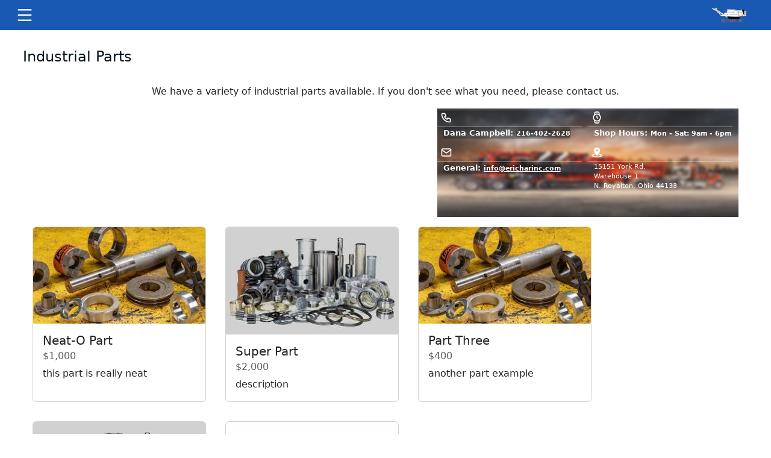

--- FILE ---
content_type: text/html
request_url: https://ericharinc.com/industrial-parts/
body_size: 151
content:
<!doctype html><html lang="en"><head><meta charset="utf-8"/><link rel="icon" href="/favicon.ico"/><meta name="viewport" content="width=device-width,initial-scale=1"/><meta name="theme-color" content="#000000"/><meta name="description" content="Erichar website by Kurt Reynolds"/><link rel="apple-touch-icon" href="/logo192.png"/><link rel="manifest" href="/manifest.json"/><title>Erichar Inc</title><script defer="defer" src="/static/js/main.135cbb42.js"></script><link href="/static/css/main.b456aec1.css" rel="stylesheet"></head><body><noscript>You need to enable JavaScript to run this app.</noscript><div id="root"></div></body></html>

--- FILE ---
content_type: image/svg+xml
request_url: https://ericharinc.com/static/media/icon-location-two-white.ad7497adde277eda6fd947fb186b649f.svg
body_size: 281
content:
<?xml version="1.0" encoding="utf-8"?>
<svg fill="#fff"  version="1.1" id="Layer_1" xmlns="http://www.w3.org/2000/svg" xmlns:xlink="http://www.w3.org/1999/xlink" 
	 viewBox="0 0 24 24">
<style type="text/css">
	.st0{fill:none;}
</style>
<path d="M12,2C8.7,2,6,4.7,6,8c0,5.2,6,11.1,6,11.1s6-6,6-11.1C18,4.7,15.3,2,12,2z M12,5.9c1.1,0,2.1,1,2.1,2.1
	c0,1.2-0.9,2.1-2.1,2.1S9.9,9.1,9.9,8C9.9,6.8,10.9,5.9,12,5.9z M6.8,15.1c-1.3,0.3-2.3,0.6-3.2,1c-0.4,0.2-0.8,0.5-1.1,0.8
	S2,17.8,2,18.3c0,0.8,0.5,1.4,1.1,1.8s1.3,0.7,2.2,1C7.1,21.7,9.4,22,12,22s4.9-0.3,6.7-0.8c0.9-0.3,1.6-0.6,2.2-1s1.1-1,1.1-1.8
	c0-1-0.8-1.7-1.6-2.2c-0.8-0.5-1.9-0.8-3.2-1l-0.3,2c1.1,0.2,2,0.5,2.6,0.8c0.4,0.2,0.5,0.4,0.6,0.4c0,0-0.1,0.1-0.2,0.2
	c-0.3,0.2-0.9,0.5-1.6,0.7C16.6,19.7,14.4,20,12,20s-4.6-0.3-6.1-0.8c-0.7-0.2-1.3-0.5-1.6-0.7c-0.1-0.1-0.2-0.2-0.2-0.2
	c0.1-0.1,0.2-0.2,0.5-0.4c0.6-0.3,1.5-0.6,2.7-0.8L6.8,15.1z"/>
<rect class="st0" width="24" height="24"/>
</svg>

--- FILE ---
content_type: image/svg+xml
request_url: https://ericharinc.com/static/media/icon-watch-white.9118413f3b5c709ff9193c47d51de7cf.svg
body_size: 13
content:
<svg width="46" height="46" fill="none" stroke="#fff" stroke-linecap="round" stroke-linejoin="round" stroke-width="2" viewBox="0 0 24 24" xmlns="http://www.w3.org/2000/svg">
  <path d="M12 19a7 7 0 1 0 0-14 7 7 0 0 0 0 14Z"></path>
  <path d="M12 9v3l1.5 1.5"></path>
  <path d="m16.51 17.35-.35 3.83a2 2 0 0 1-2 1.82H9.83a2 2 0 0 1-2-1.82l-.35-3.83"></path>
  <path d="m7.49 6.65.35-3.83A2 2 0 0 1 9.83 1h4.35a2 2 0 0 1 2 1.82l.35 3.83"></path>
</svg>

--- FILE ---
content_type: image/svg+xml
request_url: https://ericharinc.com/static/media/facebook-icon.8f5f662d05db7f478bd93efc35f90a28.svg
body_size: 213
content:
<?xml version="1.0" ?><svg fill="#fff" height="17" viewBox="0 0 17 17" width="17" xmlns="http://www.w3.org/2000/svg"><path d="M14.1762 0.823608H2.68022C2.08296 0.823608 1.51015 1.06087 1.08782 1.4832C0.665486 1.90554 0.428223 2.47834 0.428223 3.07561V14.5716C0.428223 15.1689 0.665486 15.7417 1.08782 16.164C1.51015 16.5863 2.08296 16.8236 2.68022 16.8236H7.91222V10.9836H5.93422V8.70561H7.91222V7.02761C7.91222 6.07661 8.17522 5.33761 8.70122 4.81261C9.22722 4.28661 9.94022 4.02261 10.8412 4.02261C11.7432 4.02261 12.3272 4.05761 12.5942 4.12361V6.15161H11.3922C10.9582 6.15161 10.6622 6.24361 10.5032 6.42761C10.3452 6.61061 10.2662 6.88661 10.2662 7.25361V8.70561H12.5192L12.2192 10.9836H10.2662V16.8236H14.1762C14.7735 16.8236 15.3463 16.5863 15.7686 16.164C16.191 15.7417 16.4282 15.1689 16.4282 14.5716V3.07561C16.4282 2.47834 16.191 1.90554 15.7686 1.4832C15.3463 1.06087 14.7735 0.823608 14.1762 0.823608Z" fill="#fff"/></svg>

--- FILE ---
content_type: text/plain; charset=utf-8
request_url: https://firestore.googleapis.com/google.firestore.v1.Firestore/Listen/channel?VER=8&database=projects%2Ferichar-e0a17%2Fdatabases%2F(default)&RID=69301&CVER=22&X-HTTP-Session-Id=gsessionid&zx=iwojon729iro&t=1
body_size: -132
content:
51
[[0,["c","NzKakP7uEbMDb53u3mz6nA","",8,12,30000]]]


--- FILE ---
content_type: text/javascript
request_url: https://ericharinc.com/static/js/main.135cbb42.js
body_size: 209835
content:
/*! For license information please see main.135cbb42.js.LICENSE.txt */
(()=>{var e={219:(e,t,n)=>{"use strict";var r=n(763),i={childContextTypes:!0,contextType:!0,contextTypes:!0,defaultProps:!0,displayName:!0,getDefaultProps:!0,getDerivedStateFromError:!0,getDerivedStateFromProps:!0,mixins:!0,propTypes:!0,type:!0},o={name:!0,length:!0,prototype:!0,caller:!0,callee:!0,arguments:!0,arity:!0},s={$$typeof:!0,compare:!0,defaultProps:!0,displayName:!0,propTypes:!0,type:!0},a={};function l(e){return r.isMemo(e)?s:a[e.$$typeof]||i}a[r.ForwardRef]={$$typeof:!0,render:!0,defaultProps:!0,displayName:!0,propTypes:!0},a[r.Memo]=s;var c=Object.defineProperty,u=Object.getOwnPropertyNames,d=Object.getOwnPropertySymbols,h=Object.getOwnPropertyDescriptor,f=Object.getPrototypeOf,p=Object.prototype;e.exports=function e(t,n,r){if("string"!==typeof n){if(p){var i=f(n);i&&i!==p&&e(t,i,r)}var s=u(n);d&&(s=s.concat(d(n)));for(var a=l(t),m=l(n),g=0;g<s.length;++g){var v=s[g];if(!o[v]&&(!r||!r[v])&&(!m||!m[v])&&(!a||!a[v])){var y=h(n,v);try{c(t,v,y)}catch(b){}}}}return t}},983:(e,t)=>{"use strict";var n="function"===typeof Symbol&&Symbol.for,r=n?Symbol.for("react.element"):60103,i=n?Symbol.for("react.portal"):60106,o=n?Symbol.for("react.fragment"):60107,s=n?Symbol.for("react.strict_mode"):60108,a=n?Symbol.for("react.profiler"):60114,l=n?Symbol.for("react.provider"):60109,c=n?Symbol.for("react.context"):60110,u=n?Symbol.for("react.async_mode"):60111,d=n?Symbol.for("react.concurrent_mode"):60111,h=n?Symbol.for("react.forward_ref"):60112,f=n?Symbol.for("react.suspense"):60113,p=n?Symbol.for("react.suspense_list"):60120,m=n?Symbol.for("react.memo"):60115,g=n?Symbol.for("react.lazy"):60116,v=n?Symbol.for("react.block"):60121,y=n?Symbol.for("react.fundamental"):60117,b=n?Symbol.for("react.responder"):60118,w=n?Symbol.for("react.scope"):60119;function _(e){if("object"===typeof e&&null!==e){var t=e.$$typeof;switch(t){case r:switch(e=e.type){case u:case d:case o:case a:case s:case f:return e;default:switch(e=e&&e.$$typeof){case c:case h:case g:case m:case l:return e;default:return t}}case i:return t}}}function x(e){return _(e)===d}t.AsyncMode=u,t.ConcurrentMode=d,t.ContextConsumer=c,t.ContextProvider=l,t.Element=r,t.ForwardRef=h,t.Fragment=o,t.Lazy=g,t.Memo=m,t.Portal=i,t.Profiler=a,t.StrictMode=s,t.Suspense=f,t.isAsyncMode=function(e){return x(e)||_(e)===u},t.isConcurrentMode=x,t.isContextConsumer=function(e){return _(e)===c},t.isContextProvider=function(e){return _(e)===l},t.isElement=function(e){return"object"===typeof e&&null!==e&&e.$$typeof===r},t.isForwardRef=function(e){return _(e)===h},t.isFragment=function(e){return _(e)===o},t.isLazy=function(e){return _(e)===g},t.isMemo=function(e){return _(e)===m},t.isPortal=function(e){return _(e)===i},t.isProfiler=function(e){return _(e)===a},t.isStrictMode=function(e){return _(e)===s},t.isSuspense=function(e){return _(e)===f},t.isValidElementType=function(e){return"string"===typeof e||"function"===typeof e||e===o||e===d||e===a||e===s||e===f||e===p||"object"===typeof e&&null!==e&&(e.$$typeof===g||e.$$typeof===m||e.$$typeof===l||e.$$typeof===c||e.$$typeof===h||e.$$typeof===y||e.$$typeof===b||e.$$typeof===w||e.$$typeof===v)},t.typeOf=_},763:(e,t,n)=>{"use strict";e.exports=n(983)},740:e=>{"use strict";e.exports=function(e,t,n,r,i,o,s,a){if(!e){var l;if(void 0===t)l=new Error("Minified exception occurred; use the non-minified dev environment for the full error message and additional helpful warnings.");else{var c=[n,r,i,o,s,a],u=0;(l=new Error(t.replace(/%s/g,(function(){return c[u++]})))).name="Invariant Violation"}throw l.framesToPop=1,l}}},497:(e,t,n)=>{"use strict";var r=n(218);function i(){}function o(){}o.resetWarningCache=i,e.exports=function(){function e(e,t,n,i,o,s){if(s!==r){var a=new Error("Calling PropTypes validators directly is not supported by the `prop-types` package. Use PropTypes.checkPropTypes() to call them. Read more at http://fb.me/use-check-prop-types");throw a.name="Invariant Violation",a}}function t(){return e}e.isRequired=e;var n={array:e,bigint:e,bool:e,func:e,number:e,object:e,string:e,symbol:e,any:e,arrayOf:t,element:e,elementType:e,instanceOf:t,node:e,objectOf:t,oneOf:t,oneOfType:t,shape:t,exact:t,checkPropTypes:o,resetWarningCache:i};return n.PropTypes=n,n}},173:(e,t,n)=>{e.exports=n(497)()},218:e=>{"use strict";e.exports="SECRET_DO_NOT_PASS_THIS_OR_YOU_WILL_BE_FIRED"},730:(e,t,n)=>{"use strict";var r=n(43),i=n(853);function o(e){for(var t="https://reactjs.org/docs/error-decoder.html?invariant="+e,n=1;n<arguments.length;n++)t+="&args[]="+encodeURIComponent(arguments[n]);return"Minified React error #"+e+"; visit "+t+" for the full message or use the non-minified dev environment for full errors and additional helpful warnings."}var s=new Set,a={};function l(e,t){c(e,t),c(e+"Capture",t)}function c(e,t){for(a[e]=t,e=0;e<t.length;e++)s.add(t[e])}var u=!("undefined"===typeof window||"undefined"===typeof window.document||"undefined"===typeof window.document.createElement),d=Object.prototype.hasOwnProperty,h=/^[:A-Z_a-z\u00C0-\u00D6\u00D8-\u00F6\u00F8-\u02FF\u0370-\u037D\u037F-\u1FFF\u200C-\u200D\u2070-\u218F\u2C00-\u2FEF\u3001-\uD7FF\uF900-\uFDCF\uFDF0-\uFFFD][:A-Z_a-z\u00C0-\u00D6\u00D8-\u00F6\u00F8-\u02FF\u0370-\u037D\u037F-\u1FFF\u200C-\u200D\u2070-\u218F\u2C00-\u2FEF\u3001-\uD7FF\uF900-\uFDCF\uFDF0-\uFFFD\-.0-9\u00B7\u0300-\u036F\u203F-\u2040]*$/,f={},p={};function m(e,t,n,r,i,o,s){this.acceptsBooleans=2===t||3===t||4===t,this.attributeName=r,this.attributeNamespace=i,this.mustUseProperty=n,this.propertyName=e,this.type=t,this.sanitizeURL=o,this.removeEmptyString=s}var g={};"children dangerouslySetInnerHTML defaultValue defaultChecked innerHTML suppressContentEditableWarning suppressHydrationWarning style".split(" ").forEach((function(e){g[e]=new m(e,0,!1,e,null,!1,!1)})),[["acceptCharset","accept-charset"],["className","class"],["htmlFor","for"],["httpEquiv","http-equiv"]].forEach((function(e){var t=e[0];g[t]=new m(t,1,!1,e[1],null,!1,!1)})),["contentEditable","draggable","spellCheck","value"].forEach((function(e){g[e]=new m(e,2,!1,e.toLowerCase(),null,!1,!1)})),["autoReverse","externalResourcesRequired","focusable","preserveAlpha"].forEach((function(e){g[e]=new m(e,2,!1,e,null,!1,!1)})),"allowFullScreen async autoFocus autoPlay controls default defer disabled disablePictureInPicture disableRemotePlayback formNoValidate hidden loop noModule noValidate open playsInline readOnly required reversed scoped seamless itemScope".split(" ").forEach((function(e){g[e]=new m(e,3,!1,e.toLowerCase(),null,!1,!1)})),["checked","multiple","muted","selected"].forEach((function(e){g[e]=new m(e,3,!0,e,null,!1,!1)})),["capture","download"].forEach((function(e){g[e]=new m(e,4,!1,e,null,!1,!1)})),["cols","rows","size","span"].forEach((function(e){g[e]=new m(e,6,!1,e,null,!1,!1)})),["rowSpan","start"].forEach((function(e){g[e]=new m(e,5,!1,e.toLowerCase(),null,!1,!1)}));var v=/[\-:]([a-z])/g;function y(e){return e[1].toUpperCase()}function b(e,t,n,r){var i=g.hasOwnProperty(t)?g[t]:null;(null!==i?0!==i.type:r||!(2<t.length)||"o"!==t[0]&&"O"!==t[0]||"n"!==t[1]&&"N"!==t[1])&&(function(e,t,n,r){if(null===t||"undefined"===typeof t||function(e,t,n,r){if(null!==n&&0===n.type)return!1;switch(typeof t){case"function":case"symbol":return!0;case"boolean":return!r&&(null!==n?!n.acceptsBooleans:"data-"!==(e=e.toLowerCase().slice(0,5))&&"aria-"!==e);default:return!1}}(e,t,n,r))return!0;if(r)return!1;if(null!==n)switch(n.type){case 3:return!t;case 4:return!1===t;case 5:return isNaN(t);case 6:return isNaN(t)||1>t}return!1}(t,n,i,r)&&(n=null),r||null===i?function(e){return!!d.call(p,e)||!d.call(f,e)&&(h.test(e)?p[e]=!0:(f[e]=!0,!1))}(t)&&(null===n?e.removeAttribute(t):e.setAttribute(t,""+n)):i.mustUseProperty?e[i.propertyName]=null===n?3!==i.type&&"":n:(t=i.attributeName,r=i.attributeNamespace,null===n?e.removeAttribute(t):(n=3===(i=i.type)||4===i&&!0===n?"":""+n,r?e.setAttributeNS(r,t,n):e.setAttribute(t,n))))}"accent-height alignment-baseline arabic-form baseline-shift cap-height clip-path clip-rule color-interpolation color-interpolation-filters color-profile color-rendering dominant-baseline enable-background fill-opacity fill-rule flood-color flood-opacity font-family font-size font-size-adjust font-stretch font-style font-variant font-weight glyph-name glyph-orientation-horizontal glyph-orientation-vertical horiz-adv-x horiz-origin-x image-rendering letter-spacing lighting-color marker-end marker-mid marker-start overline-position overline-thickness paint-order panose-1 pointer-events rendering-intent shape-rendering stop-color stop-opacity strikethrough-position strikethrough-thickness stroke-dasharray stroke-dashoffset stroke-linecap stroke-linejoin stroke-miterlimit stroke-opacity stroke-width text-anchor text-decoration text-rendering underline-position underline-thickness unicode-bidi unicode-range units-per-em v-alphabetic v-hanging v-ideographic v-mathematical vector-effect vert-adv-y vert-origin-x vert-origin-y word-spacing writing-mode xmlns:xlink x-height".split(" ").forEach((function(e){var t=e.replace(v,y);g[t]=new m(t,1,!1,e,null,!1,!1)})),"xlink:actuate xlink:arcrole xlink:role xlink:show xlink:title xlink:type".split(" ").forEach((function(e){var t=e.replace(v,y);g[t]=new m(t,1,!1,e,"http://www.w3.org/1999/xlink",!1,!1)})),["xml:base","xml:lang","xml:space"].forEach((function(e){var t=e.replace(v,y);g[t]=new m(t,1,!1,e,"http://www.w3.org/XML/1998/namespace",!1,!1)})),["tabIndex","crossOrigin"].forEach((function(e){g[e]=new m(e,1,!1,e.toLowerCase(),null,!1,!1)})),g.xlinkHref=new m("xlinkHref",1,!1,"xlink:href","http://www.w3.org/1999/xlink",!0,!1),["src","href","action","formAction"].forEach((function(e){g[e]=new m(e,1,!1,e.toLowerCase(),null,!0,!0)}));var w=r.__SECRET_INTERNALS_DO_NOT_USE_OR_YOU_WILL_BE_FIRED,_=Symbol.for("react.element"),x=Symbol.for("react.portal"),E=Symbol.for("react.fragment"),k=Symbol.for("react.strict_mode"),S=Symbol.for("react.profiler"),T=Symbol.for("react.provider"),C=Symbol.for("react.context"),N=Symbol.for("react.forward_ref"),I=Symbol.for("react.suspense"),O=Symbol.for("react.suspense_list"),P=Symbol.for("react.memo"),R=Symbol.for("react.lazy");Symbol.for("react.scope"),Symbol.for("react.debug_trace_mode");var A=Symbol.for("react.offscreen");Symbol.for("react.legacy_hidden"),Symbol.for("react.cache"),Symbol.for("react.tracing_marker");var j=Symbol.iterator;function D(e){return null===e||"object"!==typeof e?null:"function"===typeof(e=j&&e[j]||e["@@iterator"])?e:null}var L,M=Object.assign;function F(e){if(void 0===L)try{throw Error()}catch(n){var t=n.stack.trim().match(/\n( *(at )?)/);L=t&&t[1]||""}return"\n"+L+e}var U=!1;function V(e,t){if(!e||U)return"";U=!0;var n=Error.prepareStackTrace;Error.prepareStackTrace=void 0;try{if(t)if(t=function(){throw Error()},Object.defineProperty(t.prototype,"props",{set:function(){throw Error()}}),"object"===typeof Reflect&&Reflect.construct){try{Reflect.construct(t,[])}catch(c){var r=c}Reflect.construct(e,[],t)}else{try{t.call()}catch(c){r=c}e.call(t.prototype)}else{try{throw Error()}catch(c){r=c}e()}}catch(c){if(c&&r&&"string"===typeof c.stack){for(var i=c.stack.split("\n"),o=r.stack.split("\n"),s=i.length-1,a=o.length-1;1<=s&&0<=a&&i[s]!==o[a];)a--;for(;1<=s&&0<=a;s--,a--)if(i[s]!==o[a]){if(1!==s||1!==a)do{if(s--,0>--a||i[s]!==o[a]){var l="\n"+i[s].replace(" at new "," at ");return e.displayName&&l.includes("<anonymous>")&&(l=l.replace("<anonymous>",e.displayName)),l}}while(1<=s&&0<=a);break}}}finally{U=!1,Error.prepareStackTrace=n}return(e=e?e.displayName||e.name:"")?F(e):""}function z(e){switch(e.tag){case 5:return F(e.type);case 16:return F("Lazy");case 13:return F("Suspense");case 19:return F("SuspenseList");case 0:case 2:case 15:return e=V(e.type,!1);case 11:return e=V(e.type.render,!1);case 1:return e=V(e.type,!0);default:return""}}function B(e){if(null==e)return null;if("function"===typeof e)return e.displayName||e.name||null;if("string"===typeof e)return e;switch(e){case E:return"Fragment";case x:return"Portal";case S:return"Profiler";case k:return"StrictMode";case I:return"Suspense";case O:return"SuspenseList"}if("object"===typeof e)switch(e.$$typeof){case C:return(e.displayName||"Context")+".Consumer";case T:return(e._context.displayName||"Context")+".Provider";case N:var t=e.render;return(e=e.displayName)||(e=""!==(e=t.displayName||t.name||"")?"ForwardRef("+e+")":"ForwardRef"),e;case P:return null!==(t=e.displayName||null)?t:B(e.type)||"Memo";case R:t=e._payload,e=e._init;try{return B(e(t))}catch(n){}}return null}function q(e){var t=e.type;switch(e.tag){case 24:return"Cache";case 9:return(t.displayName||"Context")+".Consumer";case 10:return(t._context.displayName||"Context")+".Provider";case 18:return"DehydratedFragment";case 11:return e=(e=t.render).displayName||e.name||"",t.displayName||(""!==e?"ForwardRef("+e+")":"ForwardRef");case 7:return"Fragment";case 5:return t;case 4:return"Portal";case 3:return"Root";case 6:return"Text";case 16:return B(t);case 8:return t===k?"StrictMode":"Mode";case 22:return"Offscreen";case 12:return"Profiler";case 21:return"Scope";case 13:return"Suspense";case 19:return"SuspenseList";case 25:return"TracingMarker";case 1:case 0:case 17:case 2:case 14:case 15:if("function"===typeof t)return t.displayName||t.name||null;if("string"===typeof t)return t}return null}function H(e){switch(typeof e){case"boolean":case"number":case"string":case"undefined":case"object":return e;default:return""}}function W(e){var t=e.type;return(e=e.nodeName)&&"input"===e.toLowerCase()&&("checkbox"===t||"radio"===t)}function K(e){e._valueTracker||(e._valueTracker=function(e){var t=W(e)?"checked":"value",n=Object.getOwnPropertyDescriptor(e.constructor.prototype,t),r=""+e[t];if(!e.hasOwnProperty(t)&&"undefined"!==typeof n&&"function"===typeof n.get&&"function"===typeof n.set){var i=n.get,o=n.set;return Object.defineProperty(e,t,{configurable:!0,get:function(){return i.call(this)},set:function(e){r=""+e,o.call(this,e)}}),Object.defineProperty(e,t,{enumerable:n.enumerable}),{getValue:function(){return r},setValue:function(e){r=""+e},stopTracking:function(){e._valueTracker=null,delete e[t]}}}}(e))}function G(e){if(!e)return!1;var t=e._valueTracker;if(!t)return!0;var n=t.getValue(),r="";return e&&(r=W(e)?e.checked?"true":"false":e.value),(e=r)!==n&&(t.setValue(e),!0)}function Q(e){if("undefined"===typeof(e=e||("undefined"!==typeof document?document:void 0)))return null;try{return e.activeElement||e.body}catch(t){return e.body}}function $(e,t){var n=t.checked;return M({},t,{defaultChecked:void 0,defaultValue:void 0,value:void 0,checked:null!=n?n:e._wrapperState.initialChecked})}function X(e,t){var n=null==t.defaultValue?"":t.defaultValue,r=null!=t.checked?t.checked:t.defaultChecked;n=H(null!=t.value?t.value:n),e._wrapperState={initialChecked:r,initialValue:n,controlled:"checkbox"===t.type||"radio"===t.type?null!=t.checked:null!=t.value}}function Y(e,t){null!=(t=t.checked)&&b(e,"checked",t,!1)}function J(e,t){Y(e,t);var n=H(t.value),r=t.type;if(null!=n)"number"===r?(0===n&&""===e.value||e.value!=n)&&(e.value=""+n):e.value!==""+n&&(e.value=""+n);else if("submit"===r||"reset"===r)return void e.removeAttribute("value");t.hasOwnProperty("value")?ee(e,t.type,n):t.hasOwnProperty("defaultValue")&&ee(e,t.type,H(t.defaultValue)),null==t.checked&&null!=t.defaultChecked&&(e.defaultChecked=!!t.defaultChecked)}function Z(e,t,n){if(t.hasOwnProperty("value")||t.hasOwnProperty("defaultValue")){var r=t.type;if(!("submit"!==r&&"reset"!==r||void 0!==t.value&&null!==t.value))return;t=""+e._wrapperState.initialValue,n||t===e.value||(e.value=t),e.defaultValue=t}""!==(n=e.name)&&(e.name=""),e.defaultChecked=!!e._wrapperState.initialChecked,""!==n&&(e.name=n)}function ee(e,t,n){"number"===t&&Q(e.ownerDocument)===e||(null==n?e.defaultValue=""+e._wrapperState.initialValue:e.defaultValue!==""+n&&(e.defaultValue=""+n))}var te=Array.isArray;function ne(e,t,n,r){if(e=e.options,t){t={};for(var i=0;i<n.length;i++)t["$"+n[i]]=!0;for(n=0;n<e.length;n++)i=t.hasOwnProperty("$"+e[n].value),e[n].selected!==i&&(e[n].selected=i),i&&r&&(e[n].defaultSelected=!0)}else{for(n=""+H(n),t=null,i=0;i<e.length;i++){if(e[i].value===n)return e[i].selected=!0,void(r&&(e[i].defaultSelected=!0));null!==t||e[i].disabled||(t=e[i])}null!==t&&(t.selected=!0)}}function re(e,t){if(null!=t.dangerouslySetInnerHTML)throw Error(o(91));return M({},t,{value:void 0,defaultValue:void 0,children:""+e._wrapperState.initialValue})}function ie(e,t){var n=t.value;if(null==n){if(n=t.children,t=t.defaultValue,null!=n){if(null!=t)throw Error(o(92));if(te(n)){if(1<n.length)throw Error(o(93));n=n[0]}t=n}null==t&&(t=""),n=t}e._wrapperState={initialValue:H(n)}}function oe(e,t){var n=H(t.value),r=H(t.defaultValue);null!=n&&((n=""+n)!==e.value&&(e.value=n),null==t.defaultValue&&e.defaultValue!==n&&(e.defaultValue=n)),null!=r&&(e.defaultValue=""+r)}function se(e){var t=e.textContent;t===e._wrapperState.initialValue&&""!==t&&null!==t&&(e.value=t)}function ae(e){switch(e){case"svg":return"http://www.w3.org/2000/svg";case"math":return"http://www.w3.org/1998/Math/MathML";default:return"http://www.w3.org/1999/xhtml"}}function le(e,t){return null==e||"http://www.w3.org/1999/xhtml"===e?ae(t):"http://www.w3.org/2000/svg"===e&&"foreignObject"===t?"http://www.w3.org/1999/xhtml":e}var ce,ue,de=(ue=function(e,t){if("http://www.w3.org/2000/svg"!==e.namespaceURI||"innerHTML"in e)e.innerHTML=t;else{for((ce=ce||document.createElement("div")).innerHTML="<svg>"+t.valueOf().toString()+"</svg>",t=ce.firstChild;e.firstChild;)e.removeChild(e.firstChild);for(;t.firstChild;)e.appendChild(t.firstChild)}},"undefined"!==typeof MSApp&&MSApp.execUnsafeLocalFunction?function(e,t,n,r){MSApp.execUnsafeLocalFunction((function(){return ue(e,t)}))}:ue);function he(e,t){if(t){var n=e.firstChild;if(n&&n===e.lastChild&&3===n.nodeType)return void(n.nodeValue=t)}e.textContent=t}var fe={animationIterationCount:!0,aspectRatio:!0,borderImageOutset:!0,borderImageSlice:!0,borderImageWidth:!0,boxFlex:!0,boxFlexGroup:!0,boxOrdinalGroup:!0,columnCount:!0,columns:!0,flex:!0,flexGrow:!0,flexPositive:!0,flexShrink:!0,flexNegative:!0,flexOrder:!0,gridArea:!0,gridRow:!0,gridRowEnd:!0,gridRowSpan:!0,gridRowStart:!0,gridColumn:!0,gridColumnEnd:!0,gridColumnSpan:!0,gridColumnStart:!0,fontWeight:!0,lineClamp:!0,lineHeight:!0,opacity:!0,order:!0,orphans:!0,tabSize:!0,widows:!0,zIndex:!0,zoom:!0,fillOpacity:!0,floodOpacity:!0,stopOpacity:!0,strokeDasharray:!0,strokeDashoffset:!0,strokeMiterlimit:!0,strokeOpacity:!0,strokeWidth:!0},pe=["Webkit","ms","Moz","O"];function me(e,t,n){return null==t||"boolean"===typeof t||""===t?"":n||"number"!==typeof t||0===t||fe.hasOwnProperty(e)&&fe[e]?(""+t).trim():t+"px"}function ge(e,t){for(var n in e=e.style,t)if(t.hasOwnProperty(n)){var r=0===n.indexOf("--"),i=me(n,t[n],r);"float"===n&&(n="cssFloat"),r?e.setProperty(n,i):e[n]=i}}Object.keys(fe).forEach((function(e){pe.forEach((function(t){t=t+e.charAt(0).toUpperCase()+e.substring(1),fe[t]=fe[e]}))}));var ve=M({menuitem:!0},{area:!0,base:!0,br:!0,col:!0,embed:!0,hr:!0,img:!0,input:!0,keygen:!0,link:!0,meta:!0,param:!0,source:!0,track:!0,wbr:!0});function ye(e,t){if(t){if(ve[e]&&(null!=t.children||null!=t.dangerouslySetInnerHTML))throw Error(o(137,e));if(null!=t.dangerouslySetInnerHTML){if(null!=t.children)throw Error(o(60));if("object"!==typeof t.dangerouslySetInnerHTML||!("__html"in t.dangerouslySetInnerHTML))throw Error(o(61))}if(null!=t.style&&"object"!==typeof t.style)throw Error(o(62))}}function be(e,t){if(-1===e.indexOf("-"))return"string"===typeof t.is;switch(e){case"annotation-xml":case"color-profile":case"font-face":case"font-face-src":case"font-face-uri":case"font-face-format":case"font-face-name":case"missing-glyph":return!1;default:return!0}}var we=null;function _e(e){return(e=e.target||e.srcElement||window).correspondingUseElement&&(e=e.correspondingUseElement),3===e.nodeType?e.parentNode:e}var xe=null,Ee=null,ke=null;function Se(e){if(e=bi(e)){if("function"!==typeof xe)throw Error(o(280));var t=e.stateNode;t&&(t=_i(t),xe(e.stateNode,e.type,t))}}function Te(e){Ee?ke?ke.push(e):ke=[e]:Ee=e}function Ce(){if(Ee){var e=Ee,t=ke;if(ke=Ee=null,Se(e),t)for(e=0;e<t.length;e++)Se(t[e])}}function Ne(e,t){return e(t)}function Ie(){}var Oe=!1;function Pe(e,t,n){if(Oe)return e(t,n);Oe=!0;try{return Ne(e,t,n)}finally{Oe=!1,(null!==Ee||null!==ke)&&(Ie(),Ce())}}function Re(e,t){var n=e.stateNode;if(null===n)return null;var r=_i(n);if(null===r)return null;n=r[t];e:switch(t){case"onClick":case"onClickCapture":case"onDoubleClick":case"onDoubleClickCapture":case"onMouseDown":case"onMouseDownCapture":case"onMouseMove":case"onMouseMoveCapture":case"onMouseUp":case"onMouseUpCapture":case"onMouseEnter":(r=!r.disabled)||(r=!("button"===(e=e.type)||"input"===e||"select"===e||"textarea"===e)),e=!r;break e;default:e=!1}if(e)return null;if(n&&"function"!==typeof n)throw Error(o(231,t,typeof n));return n}var Ae=!1;if(u)try{var je={};Object.defineProperty(je,"passive",{get:function(){Ae=!0}}),window.addEventListener("test",je,je),window.removeEventListener("test",je,je)}catch(ue){Ae=!1}function De(e,t,n,r,i,o,s,a,l){var c=Array.prototype.slice.call(arguments,3);try{t.apply(n,c)}catch(u){this.onError(u)}}var Le=!1,Me=null,Fe=!1,Ue=null,Ve={onError:function(e){Le=!0,Me=e}};function ze(e,t,n,r,i,o,s,a,l){Le=!1,Me=null,De.apply(Ve,arguments)}function Be(e){var t=e,n=e;if(e.alternate)for(;t.return;)t=t.return;else{e=t;do{0!==(4098&(t=e).flags)&&(n=t.return),e=t.return}while(e)}return 3===t.tag?n:null}function qe(e){if(13===e.tag){var t=e.memoizedState;if(null===t&&(null!==(e=e.alternate)&&(t=e.memoizedState)),null!==t)return t.dehydrated}return null}function He(e){if(Be(e)!==e)throw Error(o(188))}function We(e){return null!==(e=function(e){var t=e.alternate;if(!t){if(null===(t=Be(e)))throw Error(o(188));return t!==e?null:e}for(var n=e,r=t;;){var i=n.return;if(null===i)break;var s=i.alternate;if(null===s){if(null!==(r=i.return)){n=r;continue}break}if(i.child===s.child){for(s=i.child;s;){if(s===n)return He(i),e;if(s===r)return He(i),t;s=s.sibling}throw Error(o(188))}if(n.return!==r.return)n=i,r=s;else{for(var a=!1,l=i.child;l;){if(l===n){a=!0,n=i,r=s;break}if(l===r){a=!0,r=i,n=s;break}l=l.sibling}if(!a){for(l=s.child;l;){if(l===n){a=!0,n=s,r=i;break}if(l===r){a=!0,r=s,n=i;break}l=l.sibling}if(!a)throw Error(o(189))}}if(n.alternate!==r)throw Error(o(190))}if(3!==n.tag)throw Error(o(188));return n.stateNode.current===n?e:t}(e))?Ke(e):null}function Ke(e){if(5===e.tag||6===e.tag)return e;for(e=e.child;null!==e;){var t=Ke(e);if(null!==t)return t;e=e.sibling}return null}var Ge=i.unstable_scheduleCallback,Qe=i.unstable_cancelCallback,$e=i.unstable_shouldYield,Xe=i.unstable_requestPaint,Ye=i.unstable_now,Je=i.unstable_getCurrentPriorityLevel,Ze=i.unstable_ImmediatePriority,et=i.unstable_UserBlockingPriority,tt=i.unstable_NormalPriority,nt=i.unstable_LowPriority,rt=i.unstable_IdlePriority,it=null,ot=null;var st=Math.clz32?Math.clz32:function(e){return e>>>=0,0===e?32:31-(at(e)/lt|0)|0},at=Math.log,lt=Math.LN2;var ct=64,ut=4194304;function dt(e){switch(e&-e){case 1:return 1;case 2:return 2;case 4:return 4;case 8:return 8;case 16:return 16;case 32:return 32;case 64:case 128:case 256:case 512:case 1024:case 2048:case 4096:case 8192:case 16384:case 32768:case 65536:case 131072:case 262144:case 524288:case 1048576:case 2097152:return 4194240&e;case 4194304:case 8388608:case 16777216:case 33554432:case 67108864:return 130023424&e;case 134217728:return 134217728;case 268435456:return 268435456;case 536870912:return 536870912;case 1073741824:return 1073741824;default:return e}}function ht(e,t){var n=e.pendingLanes;if(0===n)return 0;var r=0,i=e.suspendedLanes,o=e.pingedLanes,s=268435455&n;if(0!==s){var a=s&~i;0!==a?r=dt(a):0!==(o&=s)&&(r=dt(o))}else 0!==(s=n&~i)?r=dt(s):0!==o&&(r=dt(o));if(0===r)return 0;if(0!==t&&t!==r&&0===(t&i)&&((i=r&-r)>=(o=t&-t)||16===i&&0!==(4194240&o)))return t;if(0!==(4&r)&&(r|=16&n),0!==(t=e.entangledLanes))for(e=e.entanglements,t&=r;0<t;)i=1<<(n=31-st(t)),r|=e[n],t&=~i;return r}function ft(e,t){switch(e){case 1:case 2:case 4:return t+250;case 8:case 16:case 32:case 64:case 128:case 256:case 512:case 1024:case 2048:case 4096:case 8192:case 16384:case 32768:case 65536:case 131072:case 262144:case 524288:case 1048576:case 2097152:return t+5e3;default:return-1}}function pt(e){return 0!==(e=-1073741825&e.pendingLanes)?e:1073741824&e?1073741824:0}function mt(){var e=ct;return 0===(4194240&(ct<<=1))&&(ct=64),e}function gt(e){for(var t=[],n=0;31>n;n++)t.push(e);return t}function vt(e,t,n){e.pendingLanes|=t,536870912!==t&&(e.suspendedLanes=0,e.pingedLanes=0),(e=e.eventTimes)[t=31-st(t)]=n}function yt(e,t){var n=e.entangledLanes|=t;for(e=e.entanglements;n;){var r=31-st(n),i=1<<r;i&t|e[r]&t&&(e[r]|=t),n&=~i}}var bt=0;function wt(e){return 1<(e&=-e)?4<e?0!==(268435455&e)?16:536870912:4:1}var _t,xt,Et,kt,St,Tt=!1,Ct=[],Nt=null,It=null,Ot=null,Pt=new Map,Rt=new Map,At=[],jt="mousedown mouseup touchcancel touchend touchstart auxclick dblclick pointercancel pointerdown pointerup dragend dragstart drop compositionend compositionstart keydown keypress keyup input textInput copy cut paste click change contextmenu reset submit".split(" ");function Dt(e,t){switch(e){case"focusin":case"focusout":Nt=null;break;case"dragenter":case"dragleave":It=null;break;case"mouseover":case"mouseout":Ot=null;break;case"pointerover":case"pointerout":Pt.delete(t.pointerId);break;case"gotpointercapture":case"lostpointercapture":Rt.delete(t.pointerId)}}function Lt(e,t,n,r,i,o){return null===e||e.nativeEvent!==o?(e={blockedOn:t,domEventName:n,eventSystemFlags:r,nativeEvent:o,targetContainers:[i]},null!==t&&(null!==(t=bi(t))&&xt(t)),e):(e.eventSystemFlags|=r,t=e.targetContainers,null!==i&&-1===t.indexOf(i)&&t.push(i),e)}function Mt(e){var t=yi(e.target);if(null!==t){var n=Be(t);if(null!==n)if(13===(t=n.tag)){if(null!==(t=qe(n)))return e.blockedOn=t,void St(e.priority,(function(){Et(n)}))}else if(3===t&&n.stateNode.current.memoizedState.isDehydrated)return void(e.blockedOn=3===n.tag?n.stateNode.containerInfo:null)}e.blockedOn=null}function Ft(e){if(null!==e.blockedOn)return!1;for(var t=e.targetContainers;0<t.length;){var n=$t(e.domEventName,e.eventSystemFlags,t[0],e.nativeEvent);if(null!==n)return null!==(t=bi(n))&&xt(t),e.blockedOn=n,!1;var r=new(n=e.nativeEvent).constructor(n.type,n);we=r,n.target.dispatchEvent(r),we=null,t.shift()}return!0}function Ut(e,t,n){Ft(e)&&n.delete(t)}function Vt(){Tt=!1,null!==Nt&&Ft(Nt)&&(Nt=null),null!==It&&Ft(It)&&(It=null),null!==Ot&&Ft(Ot)&&(Ot=null),Pt.forEach(Ut),Rt.forEach(Ut)}function zt(e,t){e.blockedOn===t&&(e.blockedOn=null,Tt||(Tt=!0,i.unstable_scheduleCallback(i.unstable_NormalPriority,Vt)))}function Bt(e){function t(t){return zt(t,e)}if(0<Ct.length){zt(Ct[0],e);for(var n=1;n<Ct.length;n++){var r=Ct[n];r.blockedOn===e&&(r.blockedOn=null)}}for(null!==Nt&&zt(Nt,e),null!==It&&zt(It,e),null!==Ot&&zt(Ot,e),Pt.forEach(t),Rt.forEach(t),n=0;n<At.length;n++)(r=At[n]).blockedOn===e&&(r.blockedOn=null);for(;0<At.length&&null===(n=At[0]).blockedOn;)Mt(n),null===n.blockedOn&&At.shift()}var qt=w.ReactCurrentBatchConfig,Ht=!0;function Wt(e,t,n,r){var i=bt,o=qt.transition;qt.transition=null;try{bt=1,Gt(e,t,n,r)}finally{bt=i,qt.transition=o}}function Kt(e,t,n,r){var i=bt,o=qt.transition;qt.transition=null;try{bt=4,Gt(e,t,n,r)}finally{bt=i,qt.transition=o}}function Gt(e,t,n,r){if(Ht){var i=$t(e,t,n,r);if(null===i)Hr(e,t,r,Qt,n),Dt(e,r);else if(function(e,t,n,r,i){switch(t){case"focusin":return Nt=Lt(Nt,e,t,n,r,i),!0;case"dragenter":return It=Lt(It,e,t,n,r,i),!0;case"mouseover":return Ot=Lt(Ot,e,t,n,r,i),!0;case"pointerover":var o=i.pointerId;return Pt.set(o,Lt(Pt.get(o)||null,e,t,n,r,i)),!0;case"gotpointercapture":return o=i.pointerId,Rt.set(o,Lt(Rt.get(o)||null,e,t,n,r,i)),!0}return!1}(i,e,t,n,r))r.stopPropagation();else if(Dt(e,r),4&t&&-1<jt.indexOf(e)){for(;null!==i;){var o=bi(i);if(null!==o&&_t(o),null===(o=$t(e,t,n,r))&&Hr(e,t,r,Qt,n),o===i)break;i=o}null!==i&&r.stopPropagation()}else Hr(e,t,r,null,n)}}var Qt=null;function $t(e,t,n,r){if(Qt=null,null!==(e=yi(e=_e(r))))if(null===(t=Be(e)))e=null;else if(13===(n=t.tag)){if(null!==(e=qe(t)))return e;e=null}else if(3===n){if(t.stateNode.current.memoizedState.isDehydrated)return 3===t.tag?t.stateNode.containerInfo:null;e=null}else t!==e&&(e=null);return Qt=e,null}function Xt(e){switch(e){case"cancel":case"click":case"close":case"contextmenu":case"copy":case"cut":case"auxclick":case"dblclick":case"dragend":case"dragstart":case"drop":case"focusin":case"focusout":case"input":case"invalid":case"keydown":case"keypress":case"keyup":case"mousedown":case"mouseup":case"paste":case"pause":case"play":case"pointercancel":case"pointerdown":case"pointerup":case"ratechange":case"reset":case"resize":case"seeked":case"submit":case"touchcancel":case"touchend":case"touchstart":case"volumechange":case"change":case"selectionchange":case"textInput":case"compositionstart":case"compositionend":case"compositionupdate":case"beforeblur":case"afterblur":case"beforeinput":case"blur":case"fullscreenchange":case"focus":case"hashchange":case"popstate":case"select":case"selectstart":return 1;case"drag":case"dragenter":case"dragexit":case"dragleave":case"dragover":case"mousemove":case"mouseout":case"mouseover":case"pointermove":case"pointerout":case"pointerover":case"scroll":case"toggle":case"touchmove":case"wheel":case"mouseenter":case"mouseleave":case"pointerenter":case"pointerleave":return 4;case"message":switch(Je()){case Ze:return 1;case et:return 4;case tt:case nt:return 16;case rt:return 536870912;default:return 16}default:return 16}}var Yt=null,Jt=null,Zt=null;function en(){if(Zt)return Zt;var e,t,n=Jt,r=n.length,i="value"in Yt?Yt.value:Yt.textContent,o=i.length;for(e=0;e<r&&n[e]===i[e];e++);var s=r-e;for(t=1;t<=s&&n[r-t]===i[o-t];t++);return Zt=i.slice(e,1<t?1-t:void 0)}function tn(e){var t=e.keyCode;return"charCode"in e?0===(e=e.charCode)&&13===t&&(e=13):e=t,10===e&&(e=13),32<=e||13===e?e:0}function nn(){return!0}function rn(){return!1}function on(e){function t(t,n,r,i,o){for(var s in this._reactName=t,this._targetInst=r,this.type=n,this.nativeEvent=i,this.target=o,this.currentTarget=null,e)e.hasOwnProperty(s)&&(t=e[s],this[s]=t?t(i):i[s]);return this.isDefaultPrevented=(null!=i.defaultPrevented?i.defaultPrevented:!1===i.returnValue)?nn:rn,this.isPropagationStopped=rn,this}return M(t.prototype,{preventDefault:function(){this.defaultPrevented=!0;var e=this.nativeEvent;e&&(e.preventDefault?e.preventDefault():"unknown"!==typeof e.returnValue&&(e.returnValue=!1),this.isDefaultPrevented=nn)},stopPropagation:function(){var e=this.nativeEvent;e&&(e.stopPropagation?e.stopPropagation():"unknown"!==typeof e.cancelBubble&&(e.cancelBubble=!0),this.isPropagationStopped=nn)},persist:function(){},isPersistent:nn}),t}var sn,an,ln,cn={eventPhase:0,bubbles:0,cancelable:0,timeStamp:function(e){return e.timeStamp||Date.now()},defaultPrevented:0,isTrusted:0},un=on(cn),dn=M({},cn,{view:0,detail:0}),hn=on(dn),fn=M({},dn,{screenX:0,screenY:0,clientX:0,clientY:0,pageX:0,pageY:0,ctrlKey:0,shiftKey:0,altKey:0,metaKey:0,getModifierState:Sn,button:0,buttons:0,relatedTarget:function(e){return void 0===e.relatedTarget?e.fromElement===e.srcElement?e.toElement:e.fromElement:e.relatedTarget},movementX:function(e){return"movementX"in e?e.movementX:(e!==ln&&(ln&&"mousemove"===e.type?(sn=e.screenX-ln.screenX,an=e.screenY-ln.screenY):an=sn=0,ln=e),sn)},movementY:function(e){return"movementY"in e?e.movementY:an}}),pn=on(fn),mn=on(M({},fn,{dataTransfer:0})),gn=on(M({},dn,{relatedTarget:0})),vn=on(M({},cn,{animationName:0,elapsedTime:0,pseudoElement:0})),yn=M({},cn,{clipboardData:function(e){return"clipboardData"in e?e.clipboardData:window.clipboardData}}),bn=on(yn),wn=on(M({},cn,{data:0})),_n={Esc:"Escape",Spacebar:" ",Left:"ArrowLeft",Up:"ArrowUp",Right:"ArrowRight",Down:"ArrowDown",Del:"Delete",Win:"OS",Menu:"ContextMenu",Apps:"ContextMenu",Scroll:"ScrollLock",MozPrintableKey:"Unidentified"},xn={8:"Backspace",9:"Tab",12:"Clear",13:"Enter",16:"Shift",17:"Control",18:"Alt",19:"Pause",20:"CapsLock",27:"Escape",32:" ",33:"PageUp",34:"PageDown",35:"End",36:"Home",37:"ArrowLeft",38:"ArrowUp",39:"ArrowRight",40:"ArrowDown",45:"Insert",46:"Delete",112:"F1",113:"F2",114:"F3",115:"F4",116:"F5",117:"F6",118:"F7",119:"F8",120:"F9",121:"F10",122:"F11",123:"F12",144:"NumLock",145:"ScrollLock",224:"Meta"},En={Alt:"altKey",Control:"ctrlKey",Meta:"metaKey",Shift:"shiftKey"};function kn(e){var t=this.nativeEvent;return t.getModifierState?t.getModifierState(e):!!(e=En[e])&&!!t[e]}function Sn(){return kn}var Tn=M({},dn,{key:function(e){if(e.key){var t=_n[e.key]||e.key;if("Unidentified"!==t)return t}return"keypress"===e.type?13===(e=tn(e))?"Enter":String.fromCharCode(e):"keydown"===e.type||"keyup"===e.type?xn[e.keyCode]||"Unidentified":""},code:0,location:0,ctrlKey:0,shiftKey:0,altKey:0,metaKey:0,repeat:0,locale:0,getModifierState:Sn,charCode:function(e){return"keypress"===e.type?tn(e):0},keyCode:function(e){return"keydown"===e.type||"keyup"===e.type?e.keyCode:0},which:function(e){return"keypress"===e.type?tn(e):"keydown"===e.type||"keyup"===e.type?e.keyCode:0}}),Cn=on(Tn),Nn=on(M({},fn,{pointerId:0,width:0,height:0,pressure:0,tangentialPressure:0,tiltX:0,tiltY:0,twist:0,pointerType:0,isPrimary:0})),In=on(M({},dn,{touches:0,targetTouches:0,changedTouches:0,altKey:0,metaKey:0,ctrlKey:0,shiftKey:0,getModifierState:Sn})),On=on(M({},cn,{propertyName:0,elapsedTime:0,pseudoElement:0})),Pn=M({},fn,{deltaX:function(e){return"deltaX"in e?e.deltaX:"wheelDeltaX"in e?-e.wheelDeltaX:0},deltaY:function(e){return"deltaY"in e?e.deltaY:"wheelDeltaY"in e?-e.wheelDeltaY:"wheelDelta"in e?-e.wheelDelta:0},deltaZ:0,deltaMode:0}),Rn=on(Pn),An=[9,13,27,32],jn=u&&"CompositionEvent"in window,Dn=null;u&&"documentMode"in document&&(Dn=document.documentMode);var Ln=u&&"TextEvent"in window&&!Dn,Mn=u&&(!jn||Dn&&8<Dn&&11>=Dn),Fn=String.fromCharCode(32),Un=!1;function Vn(e,t){switch(e){case"keyup":return-1!==An.indexOf(t.keyCode);case"keydown":return 229!==t.keyCode;case"keypress":case"mousedown":case"focusout":return!0;default:return!1}}function zn(e){return"object"===typeof(e=e.detail)&&"data"in e?e.data:null}var Bn=!1;var qn={color:!0,date:!0,datetime:!0,"datetime-local":!0,email:!0,month:!0,number:!0,password:!0,range:!0,search:!0,tel:!0,text:!0,time:!0,url:!0,week:!0};function Hn(e){var t=e&&e.nodeName&&e.nodeName.toLowerCase();return"input"===t?!!qn[e.type]:"textarea"===t}function Wn(e,t,n,r){Te(r),0<(t=Kr(t,"onChange")).length&&(n=new un("onChange","change",null,n,r),e.push({event:n,listeners:t}))}var Kn=null,Gn=null;function Qn(e){Fr(e,0)}function $n(e){if(G(wi(e)))return e}function Xn(e,t){if("change"===e)return t}var Yn=!1;if(u){var Jn;if(u){var Zn="oninput"in document;if(!Zn){var er=document.createElement("div");er.setAttribute("oninput","return;"),Zn="function"===typeof er.oninput}Jn=Zn}else Jn=!1;Yn=Jn&&(!document.documentMode||9<document.documentMode)}function tr(){Kn&&(Kn.detachEvent("onpropertychange",nr),Gn=Kn=null)}function nr(e){if("value"===e.propertyName&&$n(Gn)){var t=[];Wn(t,Gn,e,_e(e)),Pe(Qn,t)}}function rr(e,t,n){"focusin"===e?(tr(),Gn=n,(Kn=t).attachEvent("onpropertychange",nr)):"focusout"===e&&tr()}function ir(e){if("selectionchange"===e||"keyup"===e||"keydown"===e)return $n(Gn)}function or(e,t){if("click"===e)return $n(t)}function sr(e,t){if("input"===e||"change"===e)return $n(t)}var ar="function"===typeof Object.is?Object.is:function(e,t){return e===t&&(0!==e||1/e===1/t)||e!==e&&t!==t};function lr(e,t){if(ar(e,t))return!0;if("object"!==typeof e||null===e||"object"!==typeof t||null===t)return!1;var n=Object.keys(e),r=Object.keys(t);if(n.length!==r.length)return!1;for(r=0;r<n.length;r++){var i=n[r];if(!d.call(t,i)||!ar(e[i],t[i]))return!1}return!0}function cr(e){for(;e&&e.firstChild;)e=e.firstChild;return e}function ur(e,t){var n,r=cr(e);for(e=0;r;){if(3===r.nodeType){if(n=e+r.textContent.length,e<=t&&n>=t)return{node:r,offset:t-e};e=n}e:{for(;r;){if(r.nextSibling){r=r.nextSibling;break e}r=r.parentNode}r=void 0}r=cr(r)}}function dr(e,t){return!(!e||!t)&&(e===t||(!e||3!==e.nodeType)&&(t&&3===t.nodeType?dr(e,t.parentNode):"contains"in e?e.contains(t):!!e.compareDocumentPosition&&!!(16&e.compareDocumentPosition(t))))}function hr(){for(var e=window,t=Q();t instanceof e.HTMLIFrameElement;){try{var n="string"===typeof t.contentWindow.location.href}catch(r){n=!1}if(!n)break;t=Q((e=t.contentWindow).document)}return t}function fr(e){var t=e&&e.nodeName&&e.nodeName.toLowerCase();return t&&("input"===t&&("text"===e.type||"search"===e.type||"tel"===e.type||"url"===e.type||"password"===e.type)||"textarea"===t||"true"===e.contentEditable)}function pr(e){var t=hr(),n=e.focusedElem,r=e.selectionRange;if(t!==n&&n&&n.ownerDocument&&dr(n.ownerDocument.documentElement,n)){if(null!==r&&fr(n))if(t=r.start,void 0===(e=r.end)&&(e=t),"selectionStart"in n)n.selectionStart=t,n.selectionEnd=Math.min(e,n.value.length);else if((e=(t=n.ownerDocument||document)&&t.defaultView||window).getSelection){e=e.getSelection();var i=n.textContent.length,o=Math.min(r.start,i);r=void 0===r.end?o:Math.min(r.end,i),!e.extend&&o>r&&(i=r,r=o,o=i),i=ur(n,o);var s=ur(n,r);i&&s&&(1!==e.rangeCount||e.anchorNode!==i.node||e.anchorOffset!==i.offset||e.focusNode!==s.node||e.focusOffset!==s.offset)&&((t=t.createRange()).setStart(i.node,i.offset),e.removeAllRanges(),o>r?(e.addRange(t),e.extend(s.node,s.offset)):(t.setEnd(s.node,s.offset),e.addRange(t)))}for(t=[],e=n;e=e.parentNode;)1===e.nodeType&&t.push({element:e,left:e.scrollLeft,top:e.scrollTop});for("function"===typeof n.focus&&n.focus(),n=0;n<t.length;n++)(e=t[n]).element.scrollLeft=e.left,e.element.scrollTop=e.top}}var mr=u&&"documentMode"in document&&11>=document.documentMode,gr=null,vr=null,yr=null,br=!1;function wr(e,t,n){var r=n.window===n?n.document:9===n.nodeType?n:n.ownerDocument;br||null==gr||gr!==Q(r)||("selectionStart"in(r=gr)&&fr(r)?r={start:r.selectionStart,end:r.selectionEnd}:r={anchorNode:(r=(r.ownerDocument&&r.ownerDocument.defaultView||window).getSelection()).anchorNode,anchorOffset:r.anchorOffset,focusNode:r.focusNode,focusOffset:r.focusOffset},yr&&lr(yr,r)||(yr=r,0<(r=Kr(vr,"onSelect")).length&&(t=new un("onSelect","select",null,t,n),e.push({event:t,listeners:r}),t.target=gr)))}function _r(e,t){var n={};return n[e.toLowerCase()]=t.toLowerCase(),n["Webkit"+e]="webkit"+t,n["Moz"+e]="moz"+t,n}var xr={animationend:_r("Animation","AnimationEnd"),animationiteration:_r("Animation","AnimationIteration"),animationstart:_r("Animation","AnimationStart"),transitionend:_r("Transition","TransitionEnd")},Er={},kr={};function Sr(e){if(Er[e])return Er[e];if(!xr[e])return e;var t,n=xr[e];for(t in n)if(n.hasOwnProperty(t)&&t in kr)return Er[e]=n[t];return e}u&&(kr=document.createElement("div").style,"AnimationEvent"in window||(delete xr.animationend.animation,delete xr.animationiteration.animation,delete xr.animationstart.animation),"TransitionEvent"in window||delete xr.transitionend.transition);var Tr=Sr("animationend"),Cr=Sr("animationiteration"),Nr=Sr("animationstart"),Ir=Sr("transitionend"),Or=new Map,Pr="abort auxClick cancel canPlay canPlayThrough click close contextMenu copy cut drag dragEnd dragEnter dragExit dragLeave dragOver dragStart drop durationChange emptied encrypted ended error gotPointerCapture input invalid keyDown keyPress keyUp load loadedData loadedMetadata loadStart lostPointerCapture mouseDown mouseMove mouseOut mouseOver mouseUp paste pause play playing pointerCancel pointerDown pointerMove pointerOut pointerOver pointerUp progress rateChange reset resize seeked seeking stalled submit suspend timeUpdate touchCancel touchEnd touchStart volumeChange scroll toggle touchMove waiting wheel".split(" ");function Rr(e,t){Or.set(e,t),l(t,[e])}for(var Ar=0;Ar<Pr.length;Ar++){var jr=Pr[Ar];Rr(jr.toLowerCase(),"on"+(jr[0].toUpperCase()+jr.slice(1)))}Rr(Tr,"onAnimationEnd"),Rr(Cr,"onAnimationIteration"),Rr(Nr,"onAnimationStart"),Rr("dblclick","onDoubleClick"),Rr("focusin","onFocus"),Rr("focusout","onBlur"),Rr(Ir,"onTransitionEnd"),c("onMouseEnter",["mouseout","mouseover"]),c("onMouseLeave",["mouseout","mouseover"]),c("onPointerEnter",["pointerout","pointerover"]),c("onPointerLeave",["pointerout","pointerover"]),l("onChange","change click focusin focusout input keydown keyup selectionchange".split(" ")),l("onSelect","focusout contextmenu dragend focusin keydown keyup mousedown mouseup selectionchange".split(" ")),l("onBeforeInput",["compositionend","keypress","textInput","paste"]),l("onCompositionEnd","compositionend focusout keydown keypress keyup mousedown".split(" ")),l("onCompositionStart","compositionstart focusout keydown keypress keyup mousedown".split(" ")),l("onCompositionUpdate","compositionupdate focusout keydown keypress keyup mousedown".split(" "));var Dr="abort canplay canplaythrough durationchange emptied encrypted ended error loadeddata loadedmetadata loadstart pause play playing progress ratechange resize seeked seeking stalled suspend timeupdate volumechange waiting".split(" "),Lr=new Set("cancel close invalid load scroll toggle".split(" ").concat(Dr));function Mr(e,t,n){var r=e.type||"unknown-event";e.currentTarget=n,function(e,t,n,r,i,s,a,l,c){if(ze.apply(this,arguments),Le){if(!Le)throw Error(o(198));var u=Me;Le=!1,Me=null,Fe||(Fe=!0,Ue=u)}}(r,t,void 0,e),e.currentTarget=null}function Fr(e,t){t=0!==(4&t);for(var n=0;n<e.length;n++){var r=e[n],i=r.event;r=r.listeners;e:{var o=void 0;if(t)for(var s=r.length-1;0<=s;s--){var a=r[s],l=a.instance,c=a.currentTarget;if(a=a.listener,l!==o&&i.isPropagationStopped())break e;Mr(i,a,c),o=l}else for(s=0;s<r.length;s++){if(l=(a=r[s]).instance,c=a.currentTarget,a=a.listener,l!==o&&i.isPropagationStopped())break e;Mr(i,a,c),o=l}}}if(Fe)throw e=Ue,Fe=!1,Ue=null,e}function Ur(e,t){var n=t[mi];void 0===n&&(n=t[mi]=new Set);var r=e+"__bubble";n.has(r)||(qr(t,e,2,!1),n.add(r))}function Vr(e,t,n){var r=0;t&&(r|=4),qr(n,e,r,t)}var zr="_reactListening"+Math.random().toString(36).slice(2);function Br(e){if(!e[zr]){e[zr]=!0,s.forEach((function(t){"selectionchange"!==t&&(Lr.has(t)||Vr(t,!1,e),Vr(t,!0,e))}));var t=9===e.nodeType?e:e.ownerDocument;null===t||t[zr]||(t[zr]=!0,Vr("selectionchange",!1,t))}}function qr(e,t,n,r){switch(Xt(t)){case 1:var i=Wt;break;case 4:i=Kt;break;default:i=Gt}n=i.bind(null,t,n,e),i=void 0,!Ae||"touchstart"!==t&&"touchmove"!==t&&"wheel"!==t||(i=!0),r?void 0!==i?e.addEventListener(t,n,{capture:!0,passive:i}):e.addEventListener(t,n,!0):void 0!==i?e.addEventListener(t,n,{passive:i}):e.addEventListener(t,n,!1)}function Hr(e,t,n,r,i){var o=r;if(0===(1&t)&&0===(2&t)&&null!==r)e:for(;;){if(null===r)return;var s=r.tag;if(3===s||4===s){var a=r.stateNode.containerInfo;if(a===i||8===a.nodeType&&a.parentNode===i)break;if(4===s)for(s=r.return;null!==s;){var l=s.tag;if((3===l||4===l)&&((l=s.stateNode.containerInfo)===i||8===l.nodeType&&l.parentNode===i))return;s=s.return}for(;null!==a;){if(null===(s=yi(a)))return;if(5===(l=s.tag)||6===l){r=o=s;continue e}a=a.parentNode}}r=r.return}Pe((function(){var r=o,i=_e(n),s=[];e:{var a=Or.get(e);if(void 0!==a){var l=un,c=e;switch(e){case"keypress":if(0===tn(n))break e;case"keydown":case"keyup":l=Cn;break;case"focusin":c="focus",l=gn;break;case"focusout":c="blur",l=gn;break;case"beforeblur":case"afterblur":l=gn;break;case"click":if(2===n.button)break e;case"auxclick":case"dblclick":case"mousedown":case"mousemove":case"mouseup":case"mouseout":case"mouseover":case"contextmenu":l=pn;break;case"drag":case"dragend":case"dragenter":case"dragexit":case"dragleave":case"dragover":case"dragstart":case"drop":l=mn;break;case"touchcancel":case"touchend":case"touchmove":case"touchstart":l=In;break;case Tr:case Cr:case Nr:l=vn;break;case Ir:l=On;break;case"scroll":l=hn;break;case"wheel":l=Rn;break;case"copy":case"cut":case"paste":l=bn;break;case"gotpointercapture":case"lostpointercapture":case"pointercancel":case"pointerdown":case"pointermove":case"pointerout":case"pointerover":case"pointerup":l=Nn}var u=0!==(4&t),d=!u&&"scroll"===e,h=u?null!==a?a+"Capture":null:a;u=[];for(var f,p=r;null!==p;){var m=(f=p).stateNode;if(5===f.tag&&null!==m&&(f=m,null!==h&&(null!=(m=Re(p,h))&&u.push(Wr(p,m,f)))),d)break;p=p.return}0<u.length&&(a=new l(a,c,null,n,i),s.push({event:a,listeners:u}))}}if(0===(7&t)){if(l="mouseout"===e||"pointerout"===e,(!(a="mouseover"===e||"pointerover"===e)||n===we||!(c=n.relatedTarget||n.fromElement)||!yi(c)&&!c[pi])&&(l||a)&&(a=i.window===i?i:(a=i.ownerDocument)?a.defaultView||a.parentWindow:window,l?(l=r,null!==(c=(c=n.relatedTarget||n.toElement)?yi(c):null)&&(c!==(d=Be(c))||5!==c.tag&&6!==c.tag)&&(c=null)):(l=null,c=r),l!==c)){if(u=pn,m="onMouseLeave",h="onMouseEnter",p="mouse","pointerout"!==e&&"pointerover"!==e||(u=Nn,m="onPointerLeave",h="onPointerEnter",p="pointer"),d=null==l?a:wi(l),f=null==c?a:wi(c),(a=new u(m,p+"leave",l,n,i)).target=d,a.relatedTarget=f,m=null,yi(i)===r&&((u=new u(h,p+"enter",c,n,i)).target=f,u.relatedTarget=d,m=u),d=m,l&&c)e:{for(h=c,p=0,f=u=l;f;f=Gr(f))p++;for(f=0,m=h;m;m=Gr(m))f++;for(;0<p-f;)u=Gr(u),p--;for(;0<f-p;)h=Gr(h),f--;for(;p--;){if(u===h||null!==h&&u===h.alternate)break e;u=Gr(u),h=Gr(h)}u=null}else u=null;null!==l&&Qr(s,a,l,u,!1),null!==c&&null!==d&&Qr(s,d,c,u,!0)}if("select"===(l=(a=r?wi(r):window).nodeName&&a.nodeName.toLowerCase())||"input"===l&&"file"===a.type)var g=Xn;else if(Hn(a))if(Yn)g=sr;else{g=ir;var v=rr}else(l=a.nodeName)&&"input"===l.toLowerCase()&&("checkbox"===a.type||"radio"===a.type)&&(g=or);switch(g&&(g=g(e,r))?Wn(s,g,n,i):(v&&v(e,a,r),"focusout"===e&&(v=a._wrapperState)&&v.controlled&&"number"===a.type&&ee(a,"number",a.value)),v=r?wi(r):window,e){case"focusin":(Hn(v)||"true"===v.contentEditable)&&(gr=v,vr=r,yr=null);break;case"focusout":yr=vr=gr=null;break;case"mousedown":br=!0;break;case"contextmenu":case"mouseup":case"dragend":br=!1,wr(s,n,i);break;case"selectionchange":if(mr)break;case"keydown":case"keyup":wr(s,n,i)}var y;if(jn)e:{switch(e){case"compositionstart":var b="onCompositionStart";break e;case"compositionend":b="onCompositionEnd";break e;case"compositionupdate":b="onCompositionUpdate";break e}b=void 0}else Bn?Vn(e,n)&&(b="onCompositionEnd"):"keydown"===e&&229===n.keyCode&&(b="onCompositionStart");b&&(Mn&&"ko"!==n.locale&&(Bn||"onCompositionStart"!==b?"onCompositionEnd"===b&&Bn&&(y=en()):(Jt="value"in(Yt=i)?Yt.value:Yt.textContent,Bn=!0)),0<(v=Kr(r,b)).length&&(b=new wn(b,e,null,n,i),s.push({event:b,listeners:v}),y?b.data=y:null!==(y=zn(n))&&(b.data=y))),(y=Ln?function(e,t){switch(e){case"compositionend":return zn(t);case"keypress":return 32!==t.which?null:(Un=!0,Fn);case"textInput":return(e=t.data)===Fn&&Un?null:e;default:return null}}(e,n):function(e,t){if(Bn)return"compositionend"===e||!jn&&Vn(e,t)?(e=en(),Zt=Jt=Yt=null,Bn=!1,e):null;switch(e){case"paste":default:return null;case"keypress":if(!(t.ctrlKey||t.altKey||t.metaKey)||t.ctrlKey&&t.altKey){if(t.char&&1<t.char.length)return t.char;if(t.which)return String.fromCharCode(t.which)}return null;case"compositionend":return Mn&&"ko"!==t.locale?null:t.data}}(e,n))&&(0<(r=Kr(r,"onBeforeInput")).length&&(i=new wn("onBeforeInput","beforeinput",null,n,i),s.push({event:i,listeners:r}),i.data=y))}Fr(s,t)}))}function Wr(e,t,n){return{instance:e,listener:t,currentTarget:n}}function Kr(e,t){for(var n=t+"Capture",r=[];null!==e;){var i=e,o=i.stateNode;5===i.tag&&null!==o&&(i=o,null!=(o=Re(e,n))&&r.unshift(Wr(e,o,i)),null!=(o=Re(e,t))&&r.push(Wr(e,o,i))),e=e.return}return r}function Gr(e){if(null===e)return null;do{e=e.return}while(e&&5!==e.tag);return e||null}function Qr(e,t,n,r,i){for(var o=t._reactName,s=[];null!==n&&n!==r;){var a=n,l=a.alternate,c=a.stateNode;if(null!==l&&l===r)break;5===a.tag&&null!==c&&(a=c,i?null!=(l=Re(n,o))&&s.unshift(Wr(n,l,a)):i||null!=(l=Re(n,o))&&s.push(Wr(n,l,a))),n=n.return}0!==s.length&&e.push({event:t,listeners:s})}var $r=/\r\n?/g,Xr=/\u0000|\uFFFD/g;function Yr(e){return("string"===typeof e?e:""+e).replace($r,"\n").replace(Xr,"")}function Jr(e,t,n){if(t=Yr(t),Yr(e)!==t&&n)throw Error(o(425))}function Zr(){}var ei=null,ti=null;function ni(e,t){return"textarea"===e||"noscript"===e||"string"===typeof t.children||"number"===typeof t.children||"object"===typeof t.dangerouslySetInnerHTML&&null!==t.dangerouslySetInnerHTML&&null!=t.dangerouslySetInnerHTML.__html}var ri="function"===typeof setTimeout?setTimeout:void 0,ii="function"===typeof clearTimeout?clearTimeout:void 0,oi="function"===typeof Promise?Promise:void 0,si="function"===typeof queueMicrotask?queueMicrotask:"undefined"!==typeof oi?function(e){return oi.resolve(null).then(e).catch(ai)}:ri;function ai(e){setTimeout((function(){throw e}))}function li(e,t){var n=t,r=0;do{var i=n.nextSibling;if(e.removeChild(n),i&&8===i.nodeType)if("/$"===(n=i.data)){if(0===r)return e.removeChild(i),void Bt(t);r--}else"$"!==n&&"$?"!==n&&"$!"!==n||r++;n=i}while(n);Bt(t)}function ci(e){for(;null!=e;e=e.nextSibling){var t=e.nodeType;if(1===t||3===t)break;if(8===t){if("$"===(t=e.data)||"$!"===t||"$?"===t)break;if("/$"===t)return null}}return e}function ui(e){e=e.previousSibling;for(var t=0;e;){if(8===e.nodeType){var n=e.data;if("$"===n||"$!"===n||"$?"===n){if(0===t)return e;t--}else"/$"===n&&t++}e=e.previousSibling}return null}var di=Math.random().toString(36).slice(2),hi="__reactFiber$"+di,fi="__reactProps$"+di,pi="__reactContainer$"+di,mi="__reactEvents$"+di,gi="__reactListeners$"+di,vi="__reactHandles$"+di;function yi(e){var t=e[hi];if(t)return t;for(var n=e.parentNode;n;){if(t=n[pi]||n[hi]){if(n=t.alternate,null!==t.child||null!==n&&null!==n.child)for(e=ui(e);null!==e;){if(n=e[hi])return n;e=ui(e)}return t}n=(e=n).parentNode}return null}function bi(e){return!(e=e[hi]||e[pi])||5!==e.tag&&6!==e.tag&&13!==e.tag&&3!==e.tag?null:e}function wi(e){if(5===e.tag||6===e.tag)return e.stateNode;throw Error(o(33))}function _i(e){return e[fi]||null}var xi=[],Ei=-1;function ki(e){return{current:e}}function Si(e){0>Ei||(e.current=xi[Ei],xi[Ei]=null,Ei--)}function Ti(e,t){Ei++,xi[Ei]=e.current,e.current=t}var Ci={},Ni=ki(Ci),Ii=ki(!1),Oi=Ci;function Pi(e,t){var n=e.type.contextTypes;if(!n)return Ci;var r=e.stateNode;if(r&&r.__reactInternalMemoizedUnmaskedChildContext===t)return r.__reactInternalMemoizedMaskedChildContext;var i,o={};for(i in n)o[i]=t[i];return r&&((e=e.stateNode).__reactInternalMemoizedUnmaskedChildContext=t,e.__reactInternalMemoizedMaskedChildContext=o),o}function Ri(e){return null!==(e=e.childContextTypes)&&void 0!==e}function Ai(){Si(Ii),Si(Ni)}function ji(e,t,n){if(Ni.current!==Ci)throw Error(o(168));Ti(Ni,t),Ti(Ii,n)}function Di(e,t,n){var r=e.stateNode;if(t=t.childContextTypes,"function"!==typeof r.getChildContext)return n;for(var i in r=r.getChildContext())if(!(i in t))throw Error(o(108,q(e)||"Unknown",i));return M({},n,r)}function Li(e){return e=(e=e.stateNode)&&e.__reactInternalMemoizedMergedChildContext||Ci,Oi=Ni.current,Ti(Ni,e),Ti(Ii,Ii.current),!0}function Mi(e,t,n){var r=e.stateNode;if(!r)throw Error(o(169));n?(e=Di(e,t,Oi),r.__reactInternalMemoizedMergedChildContext=e,Si(Ii),Si(Ni),Ti(Ni,e)):Si(Ii),Ti(Ii,n)}var Fi=null,Ui=!1,Vi=!1;function zi(e){null===Fi?Fi=[e]:Fi.push(e)}function Bi(){if(!Vi&&null!==Fi){Vi=!0;var e=0,t=bt;try{var n=Fi;for(bt=1;e<n.length;e++){var r=n[e];do{r=r(!0)}while(null!==r)}Fi=null,Ui=!1}catch(i){throw null!==Fi&&(Fi=Fi.slice(e+1)),Ge(Ze,Bi),i}finally{bt=t,Vi=!1}}return null}var qi=[],Hi=0,Wi=null,Ki=0,Gi=[],Qi=0,$i=null,Xi=1,Yi="";function Ji(e,t){qi[Hi++]=Ki,qi[Hi++]=Wi,Wi=e,Ki=t}function Zi(e,t,n){Gi[Qi++]=Xi,Gi[Qi++]=Yi,Gi[Qi++]=$i,$i=e;var r=Xi;e=Yi;var i=32-st(r)-1;r&=~(1<<i),n+=1;var o=32-st(t)+i;if(30<o){var s=i-i%5;o=(r&(1<<s)-1).toString(32),r>>=s,i-=s,Xi=1<<32-st(t)+i|n<<i|r,Yi=o+e}else Xi=1<<o|n<<i|r,Yi=e}function eo(e){null!==e.return&&(Ji(e,1),Zi(e,1,0))}function to(e){for(;e===Wi;)Wi=qi[--Hi],qi[Hi]=null,Ki=qi[--Hi],qi[Hi]=null;for(;e===$i;)$i=Gi[--Qi],Gi[Qi]=null,Yi=Gi[--Qi],Gi[Qi]=null,Xi=Gi[--Qi],Gi[Qi]=null}var no=null,ro=null,io=!1,oo=null;function so(e,t){var n=Rc(5,null,null,0);n.elementType="DELETED",n.stateNode=t,n.return=e,null===(t=e.deletions)?(e.deletions=[n],e.flags|=16):t.push(n)}function ao(e,t){switch(e.tag){case 5:var n=e.type;return null!==(t=1!==t.nodeType||n.toLowerCase()!==t.nodeName.toLowerCase()?null:t)&&(e.stateNode=t,no=e,ro=ci(t.firstChild),!0);case 6:return null!==(t=""===e.pendingProps||3!==t.nodeType?null:t)&&(e.stateNode=t,no=e,ro=null,!0);case 13:return null!==(t=8!==t.nodeType?null:t)&&(n=null!==$i?{id:Xi,overflow:Yi}:null,e.memoizedState={dehydrated:t,treeContext:n,retryLane:1073741824},(n=Rc(18,null,null,0)).stateNode=t,n.return=e,e.child=n,no=e,ro=null,!0);default:return!1}}function lo(e){return 0!==(1&e.mode)&&0===(128&e.flags)}function co(e){if(io){var t=ro;if(t){var n=t;if(!ao(e,t)){if(lo(e))throw Error(o(418));t=ci(n.nextSibling);var r=no;t&&ao(e,t)?so(r,n):(e.flags=-4097&e.flags|2,io=!1,no=e)}}else{if(lo(e))throw Error(o(418));e.flags=-4097&e.flags|2,io=!1,no=e}}}function uo(e){for(e=e.return;null!==e&&5!==e.tag&&3!==e.tag&&13!==e.tag;)e=e.return;no=e}function ho(e){if(e!==no)return!1;if(!io)return uo(e),io=!0,!1;var t;if((t=3!==e.tag)&&!(t=5!==e.tag)&&(t="head"!==(t=e.type)&&"body"!==t&&!ni(e.type,e.memoizedProps)),t&&(t=ro)){if(lo(e))throw fo(),Error(o(418));for(;t;)so(e,t),t=ci(t.nextSibling)}if(uo(e),13===e.tag){if(!(e=null!==(e=e.memoizedState)?e.dehydrated:null))throw Error(o(317));e:{for(e=e.nextSibling,t=0;e;){if(8===e.nodeType){var n=e.data;if("/$"===n){if(0===t){ro=ci(e.nextSibling);break e}t--}else"$"!==n&&"$!"!==n&&"$?"!==n||t++}e=e.nextSibling}ro=null}}else ro=no?ci(e.stateNode.nextSibling):null;return!0}function fo(){for(var e=ro;e;)e=ci(e.nextSibling)}function po(){ro=no=null,io=!1}function mo(e){null===oo?oo=[e]:oo.push(e)}var go=w.ReactCurrentBatchConfig;function vo(e,t){if(e&&e.defaultProps){for(var n in t=M({},t),e=e.defaultProps)void 0===t[n]&&(t[n]=e[n]);return t}return t}var yo=ki(null),bo=null,wo=null,_o=null;function xo(){_o=wo=bo=null}function Eo(e){var t=yo.current;Si(yo),e._currentValue=t}function ko(e,t,n){for(;null!==e;){var r=e.alternate;if((e.childLanes&t)!==t?(e.childLanes|=t,null!==r&&(r.childLanes|=t)):null!==r&&(r.childLanes&t)!==t&&(r.childLanes|=t),e===n)break;e=e.return}}function So(e,t){bo=e,_o=wo=null,null!==(e=e.dependencies)&&null!==e.firstContext&&(0!==(e.lanes&t)&&(wa=!0),e.firstContext=null)}function To(e){var t=e._currentValue;if(_o!==e)if(e={context:e,memoizedValue:t,next:null},null===wo){if(null===bo)throw Error(o(308));wo=e,bo.dependencies={lanes:0,firstContext:e}}else wo=wo.next=e;return t}var Co=null;function No(e){null===Co?Co=[e]:Co.push(e)}function Io(e,t,n,r){var i=t.interleaved;return null===i?(n.next=n,No(t)):(n.next=i.next,i.next=n),t.interleaved=n,Oo(e,r)}function Oo(e,t){e.lanes|=t;var n=e.alternate;for(null!==n&&(n.lanes|=t),n=e,e=e.return;null!==e;)e.childLanes|=t,null!==(n=e.alternate)&&(n.childLanes|=t),n=e,e=e.return;return 3===n.tag?n.stateNode:null}var Po=!1;function Ro(e){e.updateQueue={baseState:e.memoizedState,firstBaseUpdate:null,lastBaseUpdate:null,shared:{pending:null,interleaved:null,lanes:0},effects:null}}function Ao(e,t){e=e.updateQueue,t.updateQueue===e&&(t.updateQueue={baseState:e.baseState,firstBaseUpdate:e.firstBaseUpdate,lastBaseUpdate:e.lastBaseUpdate,shared:e.shared,effects:e.effects})}function jo(e,t){return{eventTime:e,lane:t,tag:0,payload:null,callback:null,next:null}}function Do(e,t,n){var r=e.updateQueue;if(null===r)return null;if(r=r.shared,0!==(2&Il)){var i=r.pending;return null===i?t.next=t:(t.next=i.next,i.next=t),r.pending=t,Oo(e,n)}return null===(i=r.interleaved)?(t.next=t,No(r)):(t.next=i.next,i.next=t),r.interleaved=t,Oo(e,n)}function Lo(e,t,n){if(null!==(t=t.updateQueue)&&(t=t.shared,0!==(4194240&n))){var r=t.lanes;n|=r&=e.pendingLanes,t.lanes=n,yt(e,n)}}function Mo(e,t){var n=e.updateQueue,r=e.alternate;if(null!==r&&n===(r=r.updateQueue)){var i=null,o=null;if(null!==(n=n.firstBaseUpdate)){do{var s={eventTime:n.eventTime,lane:n.lane,tag:n.tag,payload:n.payload,callback:n.callback,next:null};null===o?i=o=s:o=o.next=s,n=n.next}while(null!==n);null===o?i=o=t:o=o.next=t}else i=o=t;return n={baseState:r.baseState,firstBaseUpdate:i,lastBaseUpdate:o,shared:r.shared,effects:r.effects},void(e.updateQueue=n)}null===(e=n.lastBaseUpdate)?n.firstBaseUpdate=t:e.next=t,n.lastBaseUpdate=t}function Fo(e,t,n,r){var i=e.updateQueue;Po=!1;var o=i.firstBaseUpdate,s=i.lastBaseUpdate,a=i.shared.pending;if(null!==a){i.shared.pending=null;var l=a,c=l.next;l.next=null,null===s?o=c:s.next=c,s=l;var u=e.alternate;null!==u&&((a=(u=u.updateQueue).lastBaseUpdate)!==s&&(null===a?u.firstBaseUpdate=c:a.next=c,u.lastBaseUpdate=l))}if(null!==o){var d=i.baseState;for(s=0,u=c=l=null,a=o;;){var h=a.lane,f=a.eventTime;if((r&h)===h){null!==u&&(u=u.next={eventTime:f,lane:0,tag:a.tag,payload:a.payload,callback:a.callback,next:null});e:{var p=e,m=a;switch(h=t,f=n,m.tag){case 1:if("function"===typeof(p=m.payload)){d=p.call(f,d,h);break e}d=p;break e;case 3:p.flags=-65537&p.flags|128;case 0:if(null===(h="function"===typeof(p=m.payload)?p.call(f,d,h):p)||void 0===h)break e;d=M({},d,h);break e;case 2:Po=!0}}null!==a.callback&&0!==a.lane&&(e.flags|=64,null===(h=i.effects)?i.effects=[a]:h.push(a))}else f={eventTime:f,lane:h,tag:a.tag,payload:a.payload,callback:a.callback,next:null},null===u?(c=u=f,l=d):u=u.next=f,s|=h;if(null===(a=a.next)){if(null===(a=i.shared.pending))break;a=(h=a).next,h.next=null,i.lastBaseUpdate=h,i.shared.pending=null}}if(null===u&&(l=d),i.baseState=l,i.firstBaseUpdate=c,i.lastBaseUpdate=u,null!==(t=i.shared.interleaved)){i=t;do{s|=i.lane,i=i.next}while(i!==t)}else null===o&&(i.shared.lanes=0);Ml|=s,e.lanes=s,e.memoizedState=d}}function Uo(e,t,n){if(e=t.effects,t.effects=null,null!==e)for(t=0;t<e.length;t++){var r=e[t],i=r.callback;if(null!==i){if(r.callback=null,r=n,"function"!==typeof i)throw Error(o(191,i));i.call(r)}}}var Vo=(new r.Component).refs;function zo(e,t,n,r){n=null===(n=n(r,t=e.memoizedState))||void 0===n?t:M({},t,n),e.memoizedState=n,0===e.lanes&&(e.updateQueue.baseState=n)}var Bo={isMounted:function(e){return!!(e=e._reactInternals)&&Be(e)===e},enqueueSetState:function(e,t,n){e=e._reactInternals;var r=tc(),i=nc(e),o=jo(r,i);o.payload=t,void 0!==n&&null!==n&&(o.callback=n),null!==(t=Do(e,o,i))&&(rc(t,e,i,r),Lo(t,e,i))},enqueueReplaceState:function(e,t,n){e=e._reactInternals;var r=tc(),i=nc(e),o=jo(r,i);o.tag=1,o.payload=t,void 0!==n&&null!==n&&(o.callback=n),null!==(t=Do(e,o,i))&&(rc(t,e,i,r),Lo(t,e,i))},enqueueForceUpdate:function(e,t){e=e._reactInternals;var n=tc(),r=nc(e),i=jo(n,r);i.tag=2,void 0!==t&&null!==t&&(i.callback=t),null!==(t=Do(e,i,r))&&(rc(t,e,r,n),Lo(t,e,r))}};function qo(e,t,n,r,i,o,s){return"function"===typeof(e=e.stateNode).shouldComponentUpdate?e.shouldComponentUpdate(r,o,s):!t.prototype||!t.prototype.isPureReactComponent||(!lr(n,r)||!lr(i,o))}function Ho(e,t,n){var r=!1,i=Ci,o=t.contextType;return"object"===typeof o&&null!==o?o=To(o):(i=Ri(t)?Oi:Ni.current,o=(r=null!==(r=t.contextTypes)&&void 0!==r)?Pi(e,i):Ci),t=new t(n,o),e.memoizedState=null!==t.state&&void 0!==t.state?t.state:null,t.updater=Bo,e.stateNode=t,t._reactInternals=e,r&&((e=e.stateNode).__reactInternalMemoizedUnmaskedChildContext=i,e.__reactInternalMemoizedMaskedChildContext=o),t}function Wo(e,t,n,r){e=t.state,"function"===typeof t.componentWillReceiveProps&&t.componentWillReceiveProps(n,r),"function"===typeof t.UNSAFE_componentWillReceiveProps&&t.UNSAFE_componentWillReceiveProps(n,r),t.state!==e&&Bo.enqueueReplaceState(t,t.state,null)}function Ko(e,t,n,r){var i=e.stateNode;i.props=n,i.state=e.memoizedState,i.refs=Vo,Ro(e);var o=t.contextType;"object"===typeof o&&null!==o?i.context=To(o):(o=Ri(t)?Oi:Ni.current,i.context=Pi(e,o)),i.state=e.memoizedState,"function"===typeof(o=t.getDerivedStateFromProps)&&(zo(e,t,o,n),i.state=e.memoizedState),"function"===typeof t.getDerivedStateFromProps||"function"===typeof i.getSnapshotBeforeUpdate||"function"!==typeof i.UNSAFE_componentWillMount&&"function"!==typeof i.componentWillMount||(t=i.state,"function"===typeof i.componentWillMount&&i.componentWillMount(),"function"===typeof i.UNSAFE_componentWillMount&&i.UNSAFE_componentWillMount(),t!==i.state&&Bo.enqueueReplaceState(i,i.state,null),Fo(e,n,i,r),i.state=e.memoizedState),"function"===typeof i.componentDidMount&&(e.flags|=4194308)}function Go(e,t,n){if(null!==(e=n.ref)&&"function"!==typeof e&&"object"!==typeof e){if(n._owner){if(n=n._owner){if(1!==n.tag)throw Error(o(309));var r=n.stateNode}if(!r)throw Error(o(147,e));var i=r,s=""+e;return null!==t&&null!==t.ref&&"function"===typeof t.ref&&t.ref._stringRef===s?t.ref:(t=function(e){var t=i.refs;t===Vo&&(t=i.refs={}),null===e?delete t[s]:t[s]=e},t._stringRef=s,t)}if("string"!==typeof e)throw Error(o(284));if(!n._owner)throw Error(o(290,e))}return e}function Qo(e,t){throw e=Object.prototype.toString.call(t),Error(o(31,"[object Object]"===e?"object with keys {"+Object.keys(t).join(", ")+"}":e))}function $o(e){return(0,e._init)(e._payload)}function Xo(e){function t(t,n){if(e){var r=t.deletions;null===r?(t.deletions=[n],t.flags|=16):r.push(n)}}function n(n,r){if(!e)return null;for(;null!==r;)t(n,r),r=r.sibling;return null}function r(e,t){for(e=new Map;null!==t;)null!==t.key?e.set(t.key,t):e.set(t.index,t),t=t.sibling;return e}function i(e,t){return(e=jc(e,t)).index=0,e.sibling=null,e}function s(t,n,r){return t.index=r,e?null!==(r=t.alternate)?(r=r.index)<n?(t.flags|=2,n):r:(t.flags|=2,n):(t.flags|=1048576,n)}function a(t){return e&&null===t.alternate&&(t.flags|=2),t}function l(e,t,n,r){return null===t||6!==t.tag?((t=Fc(n,e.mode,r)).return=e,t):((t=i(t,n)).return=e,t)}function c(e,t,n,r){var o=n.type;return o===E?d(e,t,n.props.children,r,n.key):null!==t&&(t.elementType===o||"object"===typeof o&&null!==o&&o.$$typeof===R&&$o(o)===t.type)?((r=i(t,n.props)).ref=Go(e,t,n),r.return=e,r):((r=Dc(n.type,n.key,n.props,null,e.mode,r)).ref=Go(e,t,n),r.return=e,r)}function u(e,t,n,r){return null===t||4!==t.tag||t.stateNode.containerInfo!==n.containerInfo||t.stateNode.implementation!==n.implementation?((t=Uc(n,e.mode,r)).return=e,t):((t=i(t,n.children||[])).return=e,t)}function d(e,t,n,r,o){return null===t||7!==t.tag?((t=Lc(n,e.mode,r,o)).return=e,t):((t=i(t,n)).return=e,t)}function h(e,t,n){if("string"===typeof t&&""!==t||"number"===typeof t)return(t=Fc(""+t,e.mode,n)).return=e,t;if("object"===typeof t&&null!==t){switch(t.$$typeof){case _:return(n=Dc(t.type,t.key,t.props,null,e.mode,n)).ref=Go(e,null,t),n.return=e,n;case x:return(t=Uc(t,e.mode,n)).return=e,t;case R:return h(e,(0,t._init)(t._payload),n)}if(te(t)||D(t))return(t=Lc(t,e.mode,n,null)).return=e,t;Qo(e,t)}return null}function f(e,t,n,r){var i=null!==t?t.key:null;if("string"===typeof n&&""!==n||"number"===typeof n)return null!==i?null:l(e,t,""+n,r);if("object"===typeof n&&null!==n){switch(n.$$typeof){case _:return n.key===i?c(e,t,n,r):null;case x:return n.key===i?u(e,t,n,r):null;case R:return f(e,t,(i=n._init)(n._payload),r)}if(te(n)||D(n))return null!==i?null:d(e,t,n,r,null);Qo(e,n)}return null}function p(e,t,n,r,i){if("string"===typeof r&&""!==r||"number"===typeof r)return l(t,e=e.get(n)||null,""+r,i);if("object"===typeof r&&null!==r){switch(r.$$typeof){case _:return c(t,e=e.get(null===r.key?n:r.key)||null,r,i);case x:return u(t,e=e.get(null===r.key?n:r.key)||null,r,i);case R:return p(e,t,n,(0,r._init)(r._payload),i)}if(te(r)||D(r))return d(t,e=e.get(n)||null,r,i,null);Qo(t,r)}return null}function m(i,o,a,l){for(var c=null,u=null,d=o,m=o=0,g=null;null!==d&&m<a.length;m++){d.index>m?(g=d,d=null):g=d.sibling;var v=f(i,d,a[m],l);if(null===v){null===d&&(d=g);break}e&&d&&null===v.alternate&&t(i,d),o=s(v,o,m),null===u?c=v:u.sibling=v,u=v,d=g}if(m===a.length)return n(i,d),io&&Ji(i,m),c;if(null===d){for(;m<a.length;m++)null!==(d=h(i,a[m],l))&&(o=s(d,o,m),null===u?c=d:u.sibling=d,u=d);return io&&Ji(i,m),c}for(d=r(i,d);m<a.length;m++)null!==(g=p(d,i,m,a[m],l))&&(e&&null!==g.alternate&&d.delete(null===g.key?m:g.key),o=s(g,o,m),null===u?c=g:u.sibling=g,u=g);return e&&d.forEach((function(e){return t(i,e)})),io&&Ji(i,m),c}function g(i,a,l,c){var u=D(l);if("function"!==typeof u)throw Error(o(150));if(null==(l=u.call(l)))throw Error(o(151));for(var d=u=null,m=a,g=a=0,v=null,y=l.next();null!==m&&!y.done;g++,y=l.next()){m.index>g?(v=m,m=null):v=m.sibling;var b=f(i,m,y.value,c);if(null===b){null===m&&(m=v);break}e&&m&&null===b.alternate&&t(i,m),a=s(b,a,g),null===d?u=b:d.sibling=b,d=b,m=v}if(y.done)return n(i,m),io&&Ji(i,g),u;if(null===m){for(;!y.done;g++,y=l.next())null!==(y=h(i,y.value,c))&&(a=s(y,a,g),null===d?u=y:d.sibling=y,d=y);return io&&Ji(i,g),u}for(m=r(i,m);!y.done;g++,y=l.next())null!==(y=p(m,i,g,y.value,c))&&(e&&null!==y.alternate&&m.delete(null===y.key?g:y.key),a=s(y,a,g),null===d?u=y:d.sibling=y,d=y);return e&&m.forEach((function(e){return t(i,e)})),io&&Ji(i,g),u}return function e(r,o,s,l){if("object"===typeof s&&null!==s&&s.type===E&&null===s.key&&(s=s.props.children),"object"===typeof s&&null!==s){switch(s.$$typeof){case _:e:{for(var c=s.key,u=o;null!==u;){if(u.key===c){if((c=s.type)===E){if(7===u.tag){n(r,u.sibling),(o=i(u,s.props.children)).return=r,r=o;break e}}else if(u.elementType===c||"object"===typeof c&&null!==c&&c.$$typeof===R&&$o(c)===u.type){n(r,u.sibling),(o=i(u,s.props)).ref=Go(r,u,s),o.return=r,r=o;break e}n(r,u);break}t(r,u),u=u.sibling}s.type===E?((o=Lc(s.props.children,r.mode,l,s.key)).return=r,r=o):((l=Dc(s.type,s.key,s.props,null,r.mode,l)).ref=Go(r,o,s),l.return=r,r=l)}return a(r);case x:e:{for(u=s.key;null!==o;){if(o.key===u){if(4===o.tag&&o.stateNode.containerInfo===s.containerInfo&&o.stateNode.implementation===s.implementation){n(r,o.sibling),(o=i(o,s.children||[])).return=r,r=o;break e}n(r,o);break}t(r,o),o=o.sibling}(o=Uc(s,r.mode,l)).return=r,r=o}return a(r);case R:return e(r,o,(u=s._init)(s._payload),l)}if(te(s))return m(r,o,s,l);if(D(s))return g(r,o,s,l);Qo(r,s)}return"string"===typeof s&&""!==s||"number"===typeof s?(s=""+s,null!==o&&6===o.tag?(n(r,o.sibling),(o=i(o,s)).return=r,r=o):(n(r,o),(o=Fc(s,r.mode,l)).return=r,r=o),a(r)):n(r,o)}}var Yo=Xo(!0),Jo=Xo(!1),Zo={},es=ki(Zo),ts=ki(Zo),ns=ki(Zo);function rs(e){if(e===Zo)throw Error(o(174));return e}function is(e,t){switch(Ti(ns,t),Ti(ts,e),Ti(es,Zo),e=t.nodeType){case 9:case 11:t=(t=t.documentElement)?t.namespaceURI:le(null,"");break;default:t=le(t=(e=8===e?t.parentNode:t).namespaceURI||null,e=e.tagName)}Si(es),Ti(es,t)}function os(){Si(es),Si(ts),Si(ns)}function ss(e){rs(ns.current);var t=rs(es.current),n=le(t,e.type);t!==n&&(Ti(ts,e),Ti(es,n))}function as(e){ts.current===e&&(Si(es),Si(ts))}var ls=ki(0);function cs(e){for(var t=e;null!==t;){if(13===t.tag){var n=t.memoizedState;if(null!==n&&(null===(n=n.dehydrated)||"$?"===n.data||"$!"===n.data))return t}else if(19===t.tag&&void 0!==t.memoizedProps.revealOrder){if(0!==(128&t.flags))return t}else if(null!==t.child){t.child.return=t,t=t.child;continue}if(t===e)break;for(;null===t.sibling;){if(null===t.return||t.return===e)return null;t=t.return}t.sibling.return=t.return,t=t.sibling}return null}var us=[];function ds(){for(var e=0;e<us.length;e++)us[e]._workInProgressVersionPrimary=null;us.length=0}var hs=w.ReactCurrentDispatcher,fs=w.ReactCurrentBatchConfig,ps=0,ms=null,gs=null,vs=null,ys=!1,bs=!1,ws=0,_s=0;function xs(){throw Error(o(321))}function Es(e,t){if(null===t)return!1;for(var n=0;n<t.length&&n<e.length;n++)if(!ar(e[n],t[n]))return!1;return!0}function ks(e,t,n,r,i,s){if(ps=s,ms=t,t.memoizedState=null,t.updateQueue=null,t.lanes=0,hs.current=null===e||null===e.memoizedState?aa:la,e=n(r,i),bs){s=0;do{if(bs=!1,ws=0,25<=s)throw Error(o(301));s+=1,vs=gs=null,t.updateQueue=null,hs.current=ca,e=n(r,i)}while(bs)}if(hs.current=sa,t=null!==gs&&null!==gs.next,ps=0,vs=gs=ms=null,ys=!1,t)throw Error(o(300));return e}function Ss(){var e=0!==ws;return ws=0,e}function Ts(){var e={memoizedState:null,baseState:null,baseQueue:null,queue:null,next:null};return null===vs?ms.memoizedState=vs=e:vs=vs.next=e,vs}function Cs(){if(null===gs){var e=ms.alternate;e=null!==e?e.memoizedState:null}else e=gs.next;var t=null===vs?ms.memoizedState:vs.next;if(null!==t)vs=t,gs=e;else{if(null===e)throw Error(o(310));e={memoizedState:(gs=e).memoizedState,baseState:gs.baseState,baseQueue:gs.baseQueue,queue:gs.queue,next:null},null===vs?ms.memoizedState=vs=e:vs=vs.next=e}return vs}function Ns(e,t){return"function"===typeof t?t(e):t}function Is(e){var t=Cs(),n=t.queue;if(null===n)throw Error(o(311));n.lastRenderedReducer=e;var r=gs,i=r.baseQueue,s=n.pending;if(null!==s){if(null!==i){var a=i.next;i.next=s.next,s.next=a}r.baseQueue=i=s,n.pending=null}if(null!==i){s=i.next,r=r.baseState;var l=a=null,c=null,u=s;do{var d=u.lane;if((ps&d)===d)null!==c&&(c=c.next={lane:0,action:u.action,hasEagerState:u.hasEagerState,eagerState:u.eagerState,next:null}),r=u.hasEagerState?u.eagerState:e(r,u.action);else{var h={lane:d,action:u.action,hasEagerState:u.hasEagerState,eagerState:u.eagerState,next:null};null===c?(l=c=h,a=r):c=c.next=h,ms.lanes|=d,Ml|=d}u=u.next}while(null!==u&&u!==s);null===c?a=r:c.next=l,ar(r,t.memoizedState)||(wa=!0),t.memoizedState=r,t.baseState=a,t.baseQueue=c,n.lastRenderedState=r}if(null!==(e=n.interleaved)){i=e;do{s=i.lane,ms.lanes|=s,Ml|=s,i=i.next}while(i!==e)}else null===i&&(n.lanes=0);return[t.memoizedState,n.dispatch]}function Os(e){var t=Cs(),n=t.queue;if(null===n)throw Error(o(311));n.lastRenderedReducer=e;var r=n.dispatch,i=n.pending,s=t.memoizedState;if(null!==i){n.pending=null;var a=i=i.next;do{s=e(s,a.action),a=a.next}while(a!==i);ar(s,t.memoizedState)||(wa=!0),t.memoizedState=s,null===t.baseQueue&&(t.baseState=s),n.lastRenderedState=s}return[s,r]}function Ps(){}function Rs(e,t){var n=ms,r=Cs(),i=t(),s=!ar(r.memoizedState,i);if(s&&(r.memoizedState=i,wa=!0),r=r.queue,Hs(Ds.bind(null,n,r,e),[e]),r.getSnapshot!==t||s||null!==vs&&1&vs.memoizedState.tag){if(n.flags|=2048,Us(9,js.bind(null,n,r,i,t),void 0,null),null===Ol)throw Error(o(349));0!==(30&ps)||As(n,t,i)}return i}function As(e,t,n){e.flags|=16384,e={getSnapshot:t,value:n},null===(t=ms.updateQueue)?(t={lastEffect:null,stores:null},ms.updateQueue=t,t.stores=[e]):null===(n=t.stores)?t.stores=[e]:n.push(e)}function js(e,t,n,r){t.value=n,t.getSnapshot=r,Ls(t)&&Ms(e)}function Ds(e,t,n){return n((function(){Ls(t)&&Ms(e)}))}function Ls(e){var t=e.getSnapshot;e=e.value;try{var n=t();return!ar(e,n)}catch(r){return!0}}function Ms(e){var t=Oo(e,1);null!==t&&rc(t,e,1,-1)}function Fs(e){var t=Ts();return"function"===typeof e&&(e=e()),t.memoizedState=t.baseState=e,e={pending:null,interleaved:null,lanes:0,dispatch:null,lastRenderedReducer:Ns,lastRenderedState:e},t.queue=e,e=e.dispatch=na.bind(null,ms,e),[t.memoizedState,e]}function Us(e,t,n,r){return e={tag:e,create:t,destroy:n,deps:r,next:null},null===(t=ms.updateQueue)?(t={lastEffect:null,stores:null},ms.updateQueue=t,t.lastEffect=e.next=e):null===(n=t.lastEffect)?t.lastEffect=e.next=e:(r=n.next,n.next=e,e.next=r,t.lastEffect=e),e}function Vs(){return Cs().memoizedState}function zs(e,t,n,r){var i=Ts();ms.flags|=e,i.memoizedState=Us(1|t,n,void 0,void 0===r?null:r)}function Bs(e,t,n,r){var i=Cs();r=void 0===r?null:r;var o=void 0;if(null!==gs){var s=gs.memoizedState;if(o=s.destroy,null!==r&&Es(r,s.deps))return void(i.memoizedState=Us(t,n,o,r))}ms.flags|=e,i.memoizedState=Us(1|t,n,o,r)}function qs(e,t){return zs(8390656,8,e,t)}function Hs(e,t){return Bs(2048,8,e,t)}function Ws(e,t){return Bs(4,2,e,t)}function Ks(e,t){return Bs(4,4,e,t)}function Gs(e,t){return"function"===typeof t?(e=e(),t(e),function(){t(null)}):null!==t&&void 0!==t?(e=e(),t.current=e,function(){t.current=null}):void 0}function Qs(e,t,n){return n=null!==n&&void 0!==n?n.concat([e]):null,Bs(4,4,Gs.bind(null,t,e),n)}function $s(){}function Xs(e,t){var n=Cs();t=void 0===t?null:t;var r=n.memoizedState;return null!==r&&null!==t&&Es(t,r[1])?r[0]:(n.memoizedState=[e,t],e)}function Ys(e,t){var n=Cs();t=void 0===t?null:t;var r=n.memoizedState;return null!==r&&null!==t&&Es(t,r[1])?r[0]:(e=e(),n.memoizedState=[e,t],e)}function Js(e,t,n){return 0===(21&ps)?(e.baseState&&(e.baseState=!1,wa=!0),e.memoizedState=n):(ar(n,t)||(n=mt(),ms.lanes|=n,Ml|=n,e.baseState=!0),t)}function Zs(e,t){var n=bt;bt=0!==n&&4>n?n:4,e(!0);var r=fs.transition;fs.transition={};try{e(!1),t()}finally{bt=n,fs.transition=r}}function ea(){return Cs().memoizedState}function ta(e,t,n){var r=nc(e);if(n={lane:r,action:n,hasEagerState:!1,eagerState:null,next:null},ra(e))ia(t,n);else if(null!==(n=Io(e,t,n,r))){rc(n,e,r,tc()),oa(n,t,r)}}function na(e,t,n){var r=nc(e),i={lane:r,action:n,hasEagerState:!1,eagerState:null,next:null};if(ra(e))ia(t,i);else{var o=e.alternate;if(0===e.lanes&&(null===o||0===o.lanes)&&null!==(o=t.lastRenderedReducer))try{var s=t.lastRenderedState,a=o(s,n);if(i.hasEagerState=!0,i.eagerState=a,ar(a,s)){var l=t.interleaved;return null===l?(i.next=i,No(t)):(i.next=l.next,l.next=i),void(t.interleaved=i)}}catch(c){}null!==(n=Io(e,t,i,r))&&(rc(n,e,r,i=tc()),oa(n,t,r))}}function ra(e){var t=e.alternate;return e===ms||null!==t&&t===ms}function ia(e,t){bs=ys=!0;var n=e.pending;null===n?t.next=t:(t.next=n.next,n.next=t),e.pending=t}function oa(e,t,n){if(0!==(4194240&n)){var r=t.lanes;n|=r&=e.pendingLanes,t.lanes=n,yt(e,n)}}var sa={readContext:To,useCallback:xs,useContext:xs,useEffect:xs,useImperativeHandle:xs,useInsertionEffect:xs,useLayoutEffect:xs,useMemo:xs,useReducer:xs,useRef:xs,useState:xs,useDebugValue:xs,useDeferredValue:xs,useTransition:xs,useMutableSource:xs,useSyncExternalStore:xs,useId:xs,unstable_isNewReconciler:!1},aa={readContext:To,useCallback:function(e,t){return Ts().memoizedState=[e,void 0===t?null:t],e},useContext:To,useEffect:qs,useImperativeHandle:function(e,t,n){return n=null!==n&&void 0!==n?n.concat([e]):null,zs(4194308,4,Gs.bind(null,t,e),n)},useLayoutEffect:function(e,t){return zs(4194308,4,e,t)},useInsertionEffect:function(e,t){return zs(4,2,e,t)},useMemo:function(e,t){var n=Ts();return t=void 0===t?null:t,e=e(),n.memoizedState=[e,t],e},useReducer:function(e,t,n){var r=Ts();return t=void 0!==n?n(t):t,r.memoizedState=r.baseState=t,e={pending:null,interleaved:null,lanes:0,dispatch:null,lastRenderedReducer:e,lastRenderedState:t},r.queue=e,e=e.dispatch=ta.bind(null,ms,e),[r.memoizedState,e]},useRef:function(e){return e={current:e},Ts().memoizedState=e},useState:Fs,useDebugValue:$s,useDeferredValue:function(e){return Ts().memoizedState=e},useTransition:function(){var e=Fs(!1),t=e[0];return e=Zs.bind(null,e[1]),Ts().memoizedState=e,[t,e]},useMutableSource:function(){},useSyncExternalStore:function(e,t,n){var r=ms,i=Ts();if(io){if(void 0===n)throw Error(o(407));n=n()}else{if(n=t(),null===Ol)throw Error(o(349));0!==(30&ps)||As(r,t,n)}i.memoizedState=n;var s={value:n,getSnapshot:t};return i.queue=s,qs(Ds.bind(null,r,s,e),[e]),r.flags|=2048,Us(9,js.bind(null,r,s,n,t),void 0,null),n},useId:function(){var e=Ts(),t=Ol.identifierPrefix;if(io){var n=Yi;t=":"+t+"R"+(n=(Xi&~(1<<32-st(Xi)-1)).toString(32)+n),0<(n=ws++)&&(t+="H"+n.toString(32)),t+=":"}else t=":"+t+"r"+(n=_s++).toString(32)+":";return e.memoizedState=t},unstable_isNewReconciler:!1},la={readContext:To,useCallback:Xs,useContext:To,useEffect:Hs,useImperativeHandle:Qs,useInsertionEffect:Ws,useLayoutEffect:Ks,useMemo:Ys,useReducer:Is,useRef:Vs,useState:function(){return Is(Ns)},useDebugValue:$s,useDeferredValue:function(e){return Js(Cs(),gs.memoizedState,e)},useTransition:function(){return[Is(Ns)[0],Cs().memoizedState]},useMutableSource:Ps,useSyncExternalStore:Rs,useId:ea,unstable_isNewReconciler:!1},ca={readContext:To,useCallback:Xs,useContext:To,useEffect:Hs,useImperativeHandle:Qs,useInsertionEffect:Ws,useLayoutEffect:Ks,useMemo:Ys,useReducer:Os,useRef:Vs,useState:function(){return Os(Ns)},useDebugValue:$s,useDeferredValue:function(e){var t=Cs();return null===gs?t.memoizedState=e:Js(t,gs.memoizedState,e)},useTransition:function(){return[Os(Ns)[0],Cs().memoizedState]},useMutableSource:Ps,useSyncExternalStore:Rs,useId:ea,unstable_isNewReconciler:!1};function ua(e,t){try{var n="",r=t;do{n+=z(r),r=r.return}while(r);var i=n}catch(o){i="\nError generating stack: "+o.message+"\n"+o.stack}return{value:e,source:t,stack:i,digest:null}}function da(e,t,n){return{value:e,source:null,stack:null!=n?n:null,digest:null!=t?t:null}}function ha(e,t){try{console.error(t.value)}catch(n){setTimeout((function(){throw n}))}}var fa="function"===typeof WeakMap?WeakMap:Map;function pa(e,t,n){(n=jo(-1,n)).tag=3,n.payload={element:null};var r=t.value;return n.callback=function(){Wl||(Wl=!0,Kl=r),ha(0,t)},n}function ma(e,t,n){(n=jo(-1,n)).tag=3;var r=e.type.getDerivedStateFromError;if("function"===typeof r){var i=t.value;n.payload=function(){return r(i)},n.callback=function(){ha(0,t)}}var o=e.stateNode;return null!==o&&"function"===typeof o.componentDidCatch&&(n.callback=function(){ha(0,t),"function"!==typeof r&&(null===Gl?Gl=new Set([this]):Gl.add(this));var e=t.stack;this.componentDidCatch(t.value,{componentStack:null!==e?e:""})}),n}function ga(e,t,n){var r=e.pingCache;if(null===r){r=e.pingCache=new fa;var i=new Set;r.set(t,i)}else void 0===(i=r.get(t))&&(i=new Set,r.set(t,i));i.has(n)||(i.add(n),e=Tc.bind(null,e,t,n),t.then(e,e))}function va(e){do{var t;if((t=13===e.tag)&&(t=null===(t=e.memoizedState)||null!==t.dehydrated),t)return e;e=e.return}while(null!==e);return null}function ya(e,t,n,r,i){return 0===(1&e.mode)?(e===t?e.flags|=65536:(e.flags|=128,n.flags|=131072,n.flags&=-52805,1===n.tag&&(null===n.alternate?n.tag=17:((t=jo(-1,1)).tag=2,Do(n,t,1))),n.lanes|=1),e):(e.flags|=65536,e.lanes=i,e)}var ba=w.ReactCurrentOwner,wa=!1;function _a(e,t,n,r){t.child=null===e?Jo(t,null,n,r):Yo(t,e.child,n,r)}function xa(e,t,n,r,i){n=n.render;var o=t.ref;return So(t,i),r=ks(e,t,n,r,o,i),n=Ss(),null===e||wa?(io&&n&&eo(t),t.flags|=1,_a(e,t,r,i),t.child):(t.updateQueue=e.updateQueue,t.flags&=-2053,e.lanes&=~i,Wa(e,t,i))}function Ea(e,t,n,r,i){if(null===e){var o=n.type;return"function"!==typeof o||Ac(o)||void 0!==o.defaultProps||null!==n.compare||void 0!==n.defaultProps?((e=Dc(n.type,null,r,t,t.mode,i)).ref=t.ref,e.return=t,t.child=e):(t.tag=15,t.type=o,ka(e,t,o,r,i))}if(o=e.child,0===(e.lanes&i)){var s=o.memoizedProps;if((n=null!==(n=n.compare)?n:lr)(s,r)&&e.ref===t.ref)return Wa(e,t,i)}return t.flags|=1,(e=jc(o,r)).ref=t.ref,e.return=t,t.child=e}function ka(e,t,n,r,i){if(null!==e){var o=e.memoizedProps;if(lr(o,r)&&e.ref===t.ref){if(wa=!1,t.pendingProps=r=o,0===(e.lanes&i))return t.lanes=e.lanes,Wa(e,t,i);0!==(131072&e.flags)&&(wa=!0)}}return Ca(e,t,n,r,i)}function Sa(e,t,n){var r=t.pendingProps,i=r.children,o=null!==e?e.memoizedState:null;if("hidden"===r.mode)if(0===(1&t.mode))t.memoizedState={baseLanes:0,cachePool:null,transitions:null},Ti(jl,Al),Al|=n;else{if(0===(1073741824&n))return e=null!==o?o.baseLanes|n:n,t.lanes=t.childLanes=1073741824,t.memoizedState={baseLanes:e,cachePool:null,transitions:null},t.updateQueue=null,Ti(jl,Al),Al|=e,null;t.memoizedState={baseLanes:0,cachePool:null,transitions:null},r=null!==o?o.baseLanes:n,Ti(jl,Al),Al|=r}else null!==o?(r=o.baseLanes|n,t.memoizedState=null):r=n,Ti(jl,Al),Al|=r;return _a(e,t,i,n),t.child}function Ta(e,t){var n=t.ref;(null===e&&null!==n||null!==e&&e.ref!==n)&&(t.flags|=512,t.flags|=2097152)}function Ca(e,t,n,r,i){var o=Ri(n)?Oi:Ni.current;return o=Pi(t,o),So(t,i),n=ks(e,t,n,r,o,i),r=Ss(),null===e||wa?(io&&r&&eo(t),t.flags|=1,_a(e,t,n,i),t.child):(t.updateQueue=e.updateQueue,t.flags&=-2053,e.lanes&=~i,Wa(e,t,i))}function Na(e,t,n,r,i){if(Ri(n)){var o=!0;Li(t)}else o=!1;if(So(t,i),null===t.stateNode)Ha(e,t),Ho(t,n,r),Ko(t,n,r,i),r=!0;else if(null===e){var s=t.stateNode,a=t.memoizedProps;s.props=a;var l=s.context,c=n.contextType;"object"===typeof c&&null!==c?c=To(c):c=Pi(t,c=Ri(n)?Oi:Ni.current);var u=n.getDerivedStateFromProps,d="function"===typeof u||"function"===typeof s.getSnapshotBeforeUpdate;d||"function"!==typeof s.UNSAFE_componentWillReceiveProps&&"function"!==typeof s.componentWillReceiveProps||(a!==r||l!==c)&&Wo(t,s,r,c),Po=!1;var h=t.memoizedState;s.state=h,Fo(t,r,s,i),l=t.memoizedState,a!==r||h!==l||Ii.current||Po?("function"===typeof u&&(zo(t,n,u,r),l=t.memoizedState),(a=Po||qo(t,n,a,r,h,l,c))?(d||"function"!==typeof s.UNSAFE_componentWillMount&&"function"!==typeof s.componentWillMount||("function"===typeof s.componentWillMount&&s.componentWillMount(),"function"===typeof s.UNSAFE_componentWillMount&&s.UNSAFE_componentWillMount()),"function"===typeof s.componentDidMount&&(t.flags|=4194308)):("function"===typeof s.componentDidMount&&(t.flags|=4194308),t.memoizedProps=r,t.memoizedState=l),s.props=r,s.state=l,s.context=c,r=a):("function"===typeof s.componentDidMount&&(t.flags|=4194308),r=!1)}else{s=t.stateNode,Ao(e,t),a=t.memoizedProps,c=t.type===t.elementType?a:vo(t.type,a),s.props=c,d=t.pendingProps,h=s.context,"object"===typeof(l=n.contextType)&&null!==l?l=To(l):l=Pi(t,l=Ri(n)?Oi:Ni.current);var f=n.getDerivedStateFromProps;(u="function"===typeof f||"function"===typeof s.getSnapshotBeforeUpdate)||"function"!==typeof s.UNSAFE_componentWillReceiveProps&&"function"!==typeof s.componentWillReceiveProps||(a!==d||h!==l)&&Wo(t,s,r,l),Po=!1,h=t.memoizedState,s.state=h,Fo(t,r,s,i);var p=t.memoizedState;a!==d||h!==p||Ii.current||Po?("function"===typeof f&&(zo(t,n,f,r),p=t.memoizedState),(c=Po||qo(t,n,c,r,h,p,l)||!1)?(u||"function"!==typeof s.UNSAFE_componentWillUpdate&&"function"!==typeof s.componentWillUpdate||("function"===typeof s.componentWillUpdate&&s.componentWillUpdate(r,p,l),"function"===typeof s.UNSAFE_componentWillUpdate&&s.UNSAFE_componentWillUpdate(r,p,l)),"function"===typeof s.componentDidUpdate&&(t.flags|=4),"function"===typeof s.getSnapshotBeforeUpdate&&(t.flags|=1024)):("function"!==typeof s.componentDidUpdate||a===e.memoizedProps&&h===e.memoizedState||(t.flags|=4),"function"!==typeof s.getSnapshotBeforeUpdate||a===e.memoizedProps&&h===e.memoizedState||(t.flags|=1024),t.memoizedProps=r,t.memoizedState=p),s.props=r,s.state=p,s.context=l,r=c):("function"!==typeof s.componentDidUpdate||a===e.memoizedProps&&h===e.memoizedState||(t.flags|=4),"function"!==typeof s.getSnapshotBeforeUpdate||a===e.memoizedProps&&h===e.memoizedState||(t.flags|=1024),r=!1)}return Ia(e,t,n,r,o,i)}function Ia(e,t,n,r,i,o){Ta(e,t);var s=0!==(128&t.flags);if(!r&&!s)return i&&Mi(t,n,!1),Wa(e,t,o);r=t.stateNode,ba.current=t;var a=s&&"function"!==typeof n.getDerivedStateFromError?null:r.render();return t.flags|=1,null!==e&&s?(t.child=Yo(t,e.child,null,o),t.child=Yo(t,null,a,o)):_a(e,t,a,o),t.memoizedState=r.state,i&&Mi(t,n,!0),t.child}function Oa(e){var t=e.stateNode;t.pendingContext?ji(0,t.pendingContext,t.pendingContext!==t.context):t.context&&ji(0,t.context,!1),is(e,t.containerInfo)}function Pa(e,t,n,r,i){return po(),mo(i),t.flags|=256,_a(e,t,n,r),t.child}var Ra,Aa,ja,Da,La={dehydrated:null,treeContext:null,retryLane:0};function Ma(e){return{baseLanes:e,cachePool:null,transitions:null}}function Fa(e,t,n){var r,i=t.pendingProps,s=ls.current,a=!1,l=0!==(128&t.flags);if((r=l)||(r=(null===e||null!==e.memoizedState)&&0!==(2&s)),r?(a=!0,t.flags&=-129):null!==e&&null===e.memoizedState||(s|=1),Ti(ls,1&s),null===e)return co(t),null!==(e=t.memoizedState)&&null!==(e=e.dehydrated)?(0===(1&t.mode)?t.lanes=1:"$!"===e.data?t.lanes=8:t.lanes=1073741824,null):(l=i.children,e=i.fallback,a?(i=t.mode,a=t.child,l={mode:"hidden",children:l},0===(1&i)&&null!==a?(a.childLanes=0,a.pendingProps=l):a=Mc(l,i,0,null),e=Lc(e,i,n,null),a.return=t,e.return=t,a.sibling=e,t.child=a,t.child.memoizedState=Ma(n),t.memoizedState=La,e):Ua(t,l));if(null!==(s=e.memoizedState)&&null!==(r=s.dehydrated))return function(e,t,n,r,i,s,a){if(n)return 256&t.flags?(t.flags&=-257,Va(e,t,a,r=da(Error(o(422))))):null!==t.memoizedState?(t.child=e.child,t.flags|=128,null):(s=r.fallback,i=t.mode,r=Mc({mode:"visible",children:r.children},i,0,null),(s=Lc(s,i,a,null)).flags|=2,r.return=t,s.return=t,r.sibling=s,t.child=r,0!==(1&t.mode)&&Yo(t,e.child,null,a),t.child.memoizedState=Ma(a),t.memoizedState=La,s);if(0===(1&t.mode))return Va(e,t,a,null);if("$!"===i.data){if(r=i.nextSibling&&i.nextSibling.dataset)var l=r.dgst;return r=l,Va(e,t,a,r=da(s=Error(o(419)),r,void 0))}if(l=0!==(a&e.childLanes),wa||l){if(null!==(r=Ol)){switch(a&-a){case 4:i=2;break;case 16:i=8;break;case 64:case 128:case 256:case 512:case 1024:case 2048:case 4096:case 8192:case 16384:case 32768:case 65536:case 131072:case 262144:case 524288:case 1048576:case 2097152:case 4194304:case 8388608:case 16777216:case 33554432:case 67108864:i=32;break;case 536870912:i=268435456;break;default:i=0}0!==(i=0!==(i&(r.suspendedLanes|a))?0:i)&&i!==s.retryLane&&(s.retryLane=i,Oo(e,i),rc(r,e,i,-1))}return gc(),Va(e,t,a,r=da(Error(o(421))))}return"$?"===i.data?(t.flags|=128,t.child=e.child,t=Nc.bind(null,e),i._reactRetry=t,null):(e=s.treeContext,ro=ci(i.nextSibling),no=t,io=!0,oo=null,null!==e&&(Gi[Qi++]=Xi,Gi[Qi++]=Yi,Gi[Qi++]=$i,Xi=e.id,Yi=e.overflow,$i=t),t=Ua(t,r.children),t.flags|=4096,t)}(e,t,l,i,r,s,n);if(a){a=i.fallback,l=t.mode,r=(s=e.child).sibling;var c={mode:"hidden",children:i.children};return 0===(1&l)&&t.child!==s?((i=t.child).childLanes=0,i.pendingProps=c,t.deletions=null):(i=jc(s,c)).subtreeFlags=14680064&s.subtreeFlags,null!==r?a=jc(r,a):(a=Lc(a,l,n,null)).flags|=2,a.return=t,i.return=t,i.sibling=a,t.child=i,i=a,a=t.child,l=null===(l=e.child.memoizedState)?Ma(n):{baseLanes:l.baseLanes|n,cachePool:null,transitions:l.transitions},a.memoizedState=l,a.childLanes=e.childLanes&~n,t.memoizedState=La,i}return e=(a=e.child).sibling,i=jc(a,{mode:"visible",children:i.children}),0===(1&t.mode)&&(i.lanes=n),i.return=t,i.sibling=null,null!==e&&(null===(n=t.deletions)?(t.deletions=[e],t.flags|=16):n.push(e)),t.child=i,t.memoizedState=null,i}function Ua(e,t){return(t=Mc({mode:"visible",children:t},e.mode,0,null)).return=e,e.child=t}function Va(e,t,n,r){return null!==r&&mo(r),Yo(t,e.child,null,n),(e=Ua(t,t.pendingProps.children)).flags|=2,t.memoizedState=null,e}function za(e,t,n){e.lanes|=t;var r=e.alternate;null!==r&&(r.lanes|=t),ko(e.return,t,n)}function Ba(e,t,n,r,i){var o=e.memoizedState;null===o?e.memoizedState={isBackwards:t,rendering:null,renderingStartTime:0,last:r,tail:n,tailMode:i}:(o.isBackwards=t,o.rendering=null,o.renderingStartTime=0,o.last=r,o.tail=n,o.tailMode=i)}function qa(e,t,n){var r=t.pendingProps,i=r.revealOrder,o=r.tail;if(_a(e,t,r.children,n),0!==(2&(r=ls.current)))r=1&r|2,t.flags|=128;else{if(null!==e&&0!==(128&e.flags))e:for(e=t.child;null!==e;){if(13===e.tag)null!==e.memoizedState&&za(e,n,t);else if(19===e.tag)za(e,n,t);else if(null!==e.child){e.child.return=e,e=e.child;continue}if(e===t)break e;for(;null===e.sibling;){if(null===e.return||e.return===t)break e;e=e.return}e.sibling.return=e.return,e=e.sibling}r&=1}if(Ti(ls,r),0===(1&t.mode))t.memoizedState=null;else switch(i){case"forwards":for(n=t.child,i=null;null!==n;)null!==(e=n.alternate)&&null===cs(e)&&(i=n),n=n.sibling;null===(n=i)?(i=t.child,t.child=null):(i=n.sibling,n.sibling=null),Ba(t,!1,i,n,o);break;case"backwards":for(n=null,i=t.child,t.child=null;null!==i;){if(null!==(e=i.alternate)&&null===cs(e)){t.child=i;break}e=i.sibling,i.sibling=n,n=i,i=e}Ba(t,!0,n,null,o);break;case"together":Ba(t,!1,null,null,void 0);break;default:t.memoizedState=null}return t.child}function Ha(e,t){0===(1&t.mode)&&null!==e&&(e.alternate=null,t.alternate=null,t.flags|=2)}function Wa(e,t,n){if(null!==e&&(t.dependencies=e.dependencies),Ml|=t.lanes,0===(n&t.childLanes))return null;if(null!==e&&t.child!==e.child)throw Error(o(153));if(null!==t.child){for(n=jc(e=t.child,e.pendingProps),t.child=n,n.return=t;null!==e.sibling;)e=e.sibling,(n=n.sibling=jc(e,e.pendingProps)).return=t;n.sibling=null}return t.child}function Ka(e,t){if(!io)switch(e.tailMode){case"hidden":t=e.tail;for(var n=null;null!==t;)null!==t.alternate&&(n=t),t=t.sibling;null===n?e.tail=null:n.sibling=null;break;case"collapsed":n=e.tail;for(var r=null;null!==n;)null!==n.alternate&&(r=n),n=n.sibling;null===r?t||null===e.tail?e.tail=null:e.tail.sibling=null:r.sibling=null}}function Ga(e){var t=null!==e.alternate&&e.alternate.child===e.child,n=0,r=0;if(t)for(var i=e.child;null!==i;)n|=i.lanes|i.childLanes,r|=14680064&i.subtreeFlags,r|=14680064&i.flags,i.return=e,i=i.sibling;else for(i=e.child;null!==i;)n|=i.lanes|i.childLanes,r|=i.subtreeFlags,r|=i.flags,i.return=e,i=i.sibling;return e.subtreeFlags|=r,e.childLanes=n,t}function Qa(e,t,n){var r=t.pendingProps;switch(to(t),t.tag){case 2:case 16:case 15:case 0:case 11:case 7:case 8:case 12:case 9:case 14:return Ga(t),null;case 1:case 17:return Ri(t.type)&&Ai(),Ga(t),null;case 3:return r=t.stateNode,os(),Si(Ii),Si(Ni),ds(),r.pendingContext&&(r.context=r.pendingContext,r.pendingContext=null),null!==e&&null!==e.child||(ho(t)?t.flags|=4:null===e||e.memoizedState.isDehydrated&&0===(256&t.flags)||(t.flags|=1024,null!==oo&&(ac(oo),oo=null))),Aa(e,t),Ga(t),null;case 5:as(t);var i=rs(ns.current);if(n=t.type,null!==e&&null!=t.stateNode)ja(e,t,n,r,i),e.ref!==t.ref&&(t.flags|=512,t.flags|=2097152);else{if(!r){if(null===t.stateNode)throw Error(o(166));return Ga(t),null}if(e=rs(es.current),ho(t)){r=t.stateNode,n=t.type;var s=t.memoizedProps;switch(r[hi]=t,r[fi]=s,e=0!==(1&t.mode),n){case"dialog":Ur("cancel",r),Ur("close",r);break;case"iframe":case"object":case"embed":Ur("load",r);break;case"video":case"audio":for(i=0;i<Dr.length;i++)Ur(Dr[i],r);break;case"source":Ur("error",r);break;case"img":case"image":case"link":Ur("error",r),Ur("load",r);break;case"details":Ur("toggle",r);break;case"input":X(r,s),Ur("invalid",r);break;case"select":r._wrapperState={wasMultiple:!!s.multiple},Ur("invalid",r);break;case"textarea":ie(r,s),Ur("invalid",r)}for(var l in ye(n,s),i=null,s)if(s.hasOwnProperty(l)){var c=s[l];"children"===l?"string"===typeof c?r.textContent!==c&&(!0!==s.suppressHydrationWarning&&Jr(r.textContent,c,e),i=["children",c]):"number"===typeof c&&r.textContent!==""+c&&(!0!==s.suppressHydrationWarning&&Jr(r.textContent,c,e),i=["children",""+c]):a.hasOwnProperty(l)&&null!=c&&"onScroll"===l&&Ur("scroll",r)}switch(n){case"input":K(r),Z(r,s,!0);break;case"textarea":K(r),se(r);break;case"select":case"option":break;default:"function"===typeof s.onClick&&(r.onclick=Zr)}r=i,t.updateQueue=r,null!==r&&(t.flags|=4)}else{l=9===i.nodeType?i:i.ownerDocument,"http://www.w3.org/1999/xhtml"===e&&(e=ae(n)),"http://www.w3.org/1999/xhtml"===e?"script"===n?((e=l.createElement("div")).innerHTML="<script><\/script>",e=e.removeChild(e.firstChild)):"string"===typeof r.is?e=l.createElement(n,{is:r.is}):(e=l.createElement(n),"select"===n&&(l=e,r.multiple?l.multiple=!0:r.size&&(l.size=r.size))):e=l.createElementNS(e,n),e[hi]=t,e[fi]=r,Ra(e,t,!1,!1),t.stateNode=e;e:{switch(l=be(n,r),n){case"dialog":Ur("cancel",e),Ur("close",e),i=r;break;case"iframe":case"object":case"embed":Ur("load",e),i=r;break;case"video":case"audio":for(i=0;i<Dr.length;i++)Ur(Dr[i],e);i=r;break;case"source":Ur("error",e),i=r;break;case"img":case"image":case"link":Ur("error",e),Ur("load",e),i=r;break;case"details":Ur("toggle",e),i=r;break;case"input":X(e,r),i=$(e,r),Ur("invalid",e);break;case"option":default:i=r;break;case"select":e._wrapperState={wasMultiple:!!r.multiple},i=M({},r,{value:void 0}),Ur("invalid",e);break;case"textarea":ie(e,r),i=re(e,r),Ur("invalid",e)}for(s in ye(n,i),c=i)if(c.hasOwnProperty(s)){var u=c[s];"style"===s?ge(e,u):"dangerouslySetInnerHTML"===s?null!=(u=u?u.__html:void 0)&&de(e,u):"children"===s?"string"===typeof u?("textarea"!==n||""!==u)&&he(e,u):"number"===typeof u&&he(e,""+u):"suppressContentEditableWarning"!==s&&"suppressHydrationWarning"!==s&&"autoFocus"!==s&&(a.hasOwnProperty(s)?null!=u&&"onScroll"===s&&Ur("scroll",e):null!=u&&b(e,s,u,l))}switch(n){case"input":K(e),Z(e,r,!1);break;case"textarea":K(e),se(e);break;case"option":null!=r.value&&e.setAttribute("value",""+H(r.value));break;case"select":e.multiple=!!r.multiple,null!=(s=r.value)?ne(e,!!r.multiple,s,!1):null!=r.defaultValue&&ne(e,!!r.multiple,r.defaultValue,!0);break;default:"function"===typeof i.onClick&&(e.onclick=Zr)}switch(n){case"button":case"input":case"select":case"textarea":r=!!r.autoFocus;break e;case"img":r=!0;break e;default:r=!1}}r&&(t.flags|=4)}null!==t.ref&&(t.flags|=512,t.flags|=2097152)}return Ga(t),null;case 6:if(e&&null!=t.stateNode)Da(e,t,e.memoizedProps,r);else{if("string"!==typeof r&&null===t.stateNode)throw Error(o(166));if(n=rs(ns.current),rs(es.current),ho(t)){if(r=t.stateNode,n=t.memoizedProps,r[hi]=t,(s=r.nodeValue!==n)&&null!==(e=no))switch(e.tag){case 3:Jr(r.nodeValue,n,0!==(1&e.mode));break;case 5:!0!==e.memoizedProps.suppressHydrationWarning&&Jr(r.nodeValue,n,0!==(1&e.mode))}s&&(t.flags|=4)}else(r=(9===n.nodeType?n:n.ownerDocument).createTextNode(r))[hi]=t,t.stateNode=r}return Ga(t),null;case 13:if(Si(ls),r=t.memoizedState,null===e||null!==e.memoizedState&&null!==e.memoizedState.dehydrated){if(io&&null!==ro&&0!==(1&t.mode)&&0===(128&t.flags))fo(),po(),t.flags|=98560,s=!1;else if(s=ho(t),null!==r&&null!==r.dehydrated){if(null===e){if(!s)throw Error(o(318));if(!(s=null!==(s=t.memoizedState)?s.dehydrated:null))throw Error(o(317));s[hi]=t}else po(),0===(128&t.flags)&&(t.memoizedState=null),t.flags|=4;Ga(t),s=!1}else null!==oo&&(ac(oo),oo=null),s=!0;if(!s)return 65536&t.flags?t:null}return 0!==(128&t.flags)?(t.lanes=n,t):((r=null!==r)!==(null!==e&&null!==e.memoizedState)&&r&&(t.child.flags|=8192,0!==(1&t.mode)&&(null===e||0!==(1&ls.current)?0===Dl&&(Dl=3):gc())),null!==t.updateQueue&&(t.flags|=4),Ga(t),null);case 4:return os(),Aa(e,t),null===e&&Br(t.stateNode.containerInfo),Ga(t),null;case 10:return Eo(t.type._context),Ga(t),null;case 19:if(Si(ls),null===(s=t.memoizedState))return Ga(t),null;if(r=0!==(128&t.flags),null===(l=s.rendering))if(r)Ka(s,!1);else{if(0!==Dl||null!==e&&0!==(128&e.flags))for(e=t.child;null!==e;){if(null!==(l=cs(e))){for(t.flags|=128,Ka(s,!1),null!==(r=l.updateQueue)&&(t.updateQueue=r,t.flags|=4),t.subtreeFlags=0,r=n,n=t.child;null!==n;)e=r,(s=n).flags&=14680066,null===(l=s.alternate)?(s.childLanes=0,s.lanes=e,s.child=null,s.subtreeFlags=0,s.memoizedProps=null,s.memoizedState=null,s.updateQueue=null,s.dependencies=null,s.stateNode=null):(s.childLanes=l.childLanes,s.lanes=l.lanes,s.child=l.child,s.subtreeFlags=0,s.deletions=null,s.memoizedProps=l.memoizedProps,s.memoizedState=l.memoizedState,s.updateQueue=l.updateQueue,s.type=l.type,e=l.dependencies,s.dependencies=null===e?null:{lanes:e.lanes,firstContext:e.firstContext}),n=n.sibling;return Ti(ls,1&ls.current|2),t.child}e=e.sibling}null!==s.tail&&Ye()>ql&&(t.flags|=128,r=!0,Ka(s,!1),t.lanes=4194304)}else{if(!r)if(null!==(e=cs(l))){if(t.flags|=128,r=!0,null!==(n=e.updateQueue)&&(t.updateQueue=n,t.flags|=4),Ka(s,!0),null===s.tail&&"hidden"===s.tailMode&&!l.alternate&&!io)return Ga(t),null}else 2*Ye()-s.renderingStartTime>ql&&1073741824!==n&&(t.flags|=128,r=!0,Ka(s,!1),t.lanes=4194304);s.isBackwards?(l.sibling=t.child,t.child=l):(null!==(n=s.last)?n.sibling=l:t.child=l,s.last=l)}return null!==s.tail?(t=s.tail,s.rendering=t,s.tail=t.sibling,s.renderingStartTime=Ye(),t.sibling=null,n=ls.current,Ti(ls,r?1&n|2:1&n),t):(Ga(t),null);case 22:case 23:return hc(),r=null!==t.memoizedState,null!==e&&null!==e.memoizedState!==r&&(t.flags|=8192),r&&0!==(1&t.mode)?0!==(1073741824&Al)&&(Ga(t),6&t.subtreeFlags&&(t.flags|=8192)):Ga(t),null;case 24:case 25:return null}throw Error(o(156,t.tag))}function $a(e,t){switch(to(t),t.tag){case 1:return Ri(t.type)&&Ai(),65536&(e=t.flags)?(t.flags=-65537&e|128,t):null;case 3:return os(),Si(Ii),Si(Ni),ds(),0!==(65536&(e=t.flags))&&0===(128&e)?(t.flags=-65537&e|128,t):null;case 5:return as(t),null;case 13:if(Si(ls),null!==(e=t.memoizedState)&&null!==e.dehydrated){if(null===t.alternate)throw Error(o(340));po()}return 65536&(e=t.flags)?(t.flags=-65537&e|128,t):null;case 19:return Si(ls),null;case 4:return os(),null;case 10:return Eo(t.type._context),null;case 22:case 23:return hc(),null;default:return null}}Ra=function(e,t){for(var n=t.child;null!==n;){if(5===n.tag||6===n.tag)e.appendChild(n.stateNode);else if(4!==n.tag&&null!==n.child){n.child.return=n,n=n.child;continue}if(n===t)break;for(;null===n.sibling;){if(null===n.return||n.return===t)return;n=n.return}n.sibling.return=n.return,n=n.sibling}},Aa=function(){},ja=function(e,t,n,r){var i=e.memoizedProps;if(i!==r){e=t.stateNode,rs(es.current);var o,s=null;switch(n){case"input":i=$(e,i),r=$(e,r),s=[];break;case"select":i=M({},i,{value:void 0}),r=M({},r,{value:void 0}),s=[];break;case"textarea":i=re(e,i),r=re(e,r),s=[];break;default:"function"!==typeof i.onClick&&"function"===typeof r.onClick&&(e.onclick=Zr)}for(u in ye(n,r),n=null,i)if(!r.hasOwnProperty(u)&&i.hasOwnProperty(u)&&null!=i[u])if("style"===u){var l=i[u];for(o in l)l.hasOwnProperty(o)&&(n||(n={}),n[o]="")}else"dangerouslySetInnerHTML"!==u&&"children"!==u&&"suppressContentEditableWarning"!==u&&"suppressHydrationWarning"!==u&&"autoFocus"!==u&&(a.hasOwnProperty(u)?s||(s=[]):(s=s||[]).push(u,null));for(u in r){var c=r[u];if(l=null!=i?i[u]:void 0,r.hasOwnProperty(u)&&c!==l&&(null!=c||null!=l))if("style"===u)if(l){for(o in l)!l.hasOwnProperty(o)||c&&c.hasOwnProperty(o)||(n||(n={}),n[o]="");for(o in c)c.hasOwnProperty(o)&&l[o]!==c[o]&&(n||(n={}),n[o]=c[o])}else n||(s||(s=[]),s.push(u,n)),n=c;else"dangerouslySetInnerHTML"===u?(c=c?c.__html:void 0,l=l?l.__html:void 0,null!=c&&l!==c&&(s=s||[]).push(u,c)):"children"===u?"string"!==typeof c&&"number"!==typeof c||(s=s||[]).push(u,""+c):"suppressContentEditableWarning"!==u&&"suppressHydrationWarning"!==u&&(a.hasOwnProperty(u)?(null!=c&&"onScroll"===u&&Ur("scroll",e),s||l===c||(s=[])):(s=s||[]).push(u,c))}n&&(s=s||[]).push("style",n);var u=s;(t.updateQueue=u)&&(t.flags|=4)}},Da=function(e,t,n,r){n!==r&&(t.flags|=4)};var Xa=!1,Ya=!1,Ja="function"===typeof WeakSet?WeakSet:Set,Za=null;function el(e,t){var n=e.ref;if(null!==n)if("function"===typeof n)try{n(null)}catch(r){Sc(e,t,r)}else n.current=null}function tl(e,t,n){try{n()}catch(r){Sc(e,t,r)}}var nl=!1;function rl(e,t,n){var r=t.updateQueue;if(null!==(r=null!==r?r.lastEffect:null)){var i=r=r.next;do{if((i.tag&e)===e){var o=i.destroy;i.destroy=void 0,void 0!==o&&tl(t,n,o)}i=i.next}while(i!==r)}}function il(e,t){if(null!==(t=null!==(t=t.updateQueue)?t.lastEffect:null)){var n=t=t.next;do{if((n.tag&e)===e){var r=n.create;n.destroy=r()}n=n.next}while(n!==t)}}function ol(e){var t=e.ref;if(null!==t){var n=e.stateNode;e.tag,e=n,"function"===typeof t?t(e):t.current=e}}function sl(e){var t=e.alternate;null!==t&&(e.alternate=null,sl(t)),e.child=null,e.deletions=null,e.sibling=null,5===e.tag&&(null!==(t=e.stateNode)&&(delete t[hi],delete t[fi],delete t[mi],delete t[gi],delete t[vi])),e.stateNode=null,e.return=null,e.dependencies=null,e.memoizedProps=null,e.memoizedState=null,e.pendingProps=null,e.stateNode=null,e.updateQueue=null}function al(e){return 5===e.tag||3===e.tag||4===e.tag}function ll(e){e:for(;;){for(;null===e.sibling;){if(null===e.return||al(e.return))return null;e=e.return}for(e.sibling.return=e.return,e=e.sibling;5!==e.tag&&6!==e.tag&&18!==e.tag;){if(2&e.flags)continue e;if(null===e.child||4===e.tag)continue e;e.child.return=e,e=e.child}if(!(2&e.flags))return e.stateNode}}function cl(e,t,n){var r=e.tag;if(5===r||6===r)e=e.stateNode,t?8===n.nodeType?n.parentNode.insertBefore(e,t):n.insertBefore(e,t):(8===n.nodeType?(t=n.parentNode).insertBefore(e,n):(t=n).appendChild(e),null!==(n=n._reactRootContainer)&&void 0!==n||null!==t.onclick||(t.onclick=Zr));else if(4!==r&&null!==(e=e.child))for(cl(e,t,n),e=e.sibling;null!==e;)cl(e,t,n),e=e.sibling}function ul(e,t,n){var r=e.tag;if(5===r||6===r)e=e.stateNode,t?n.insertBefore(e,t):n.appendChild(e);else if(4!==r&&null!==(e=e.child))for(ul(e,t,n),e=e.sibling;null!==e;)ul(e,t,n),e=e.sibling}var dl=null,hl=!1;function fl(e,t,n){for(n=n.child;null!==n;)pl(e,t,n),n=n.sibling}function pl(e,t,n){if(ot&&"function"===typeof ot.onCommitFiberUnmount)try{ot.onCommitFiberUnmount(it,n)}catch(a){}switch(n.tag){case 5:Ya||el(n,t);case 6:var r=dl,i=hl;dl=null,fl(e,t,n),hl=i,null!==(dl=r)&&(hl?(e=dl,n=n.stateNode,8===e.nodeType?e.parentNode.removeChild(n):e.removeChild(n)):dl.removeChild(n.stateNode));break;case 18:null!==dl&&(hl?(e=dl,n=n.stateNode,8===e.nodeType?li(e.parentNode,n):1===e.nodeType&&li(e,n),Bt(e)):li(dl,n.stateNode));break;case 4:r=dl,i=hl,dl=n.stateNode.containerInfo,hl=!0,fl(e,t,n),dl=r,hl=i;break;case 0:case 11:case 14:case 15:if(!Ya&&(null!==(r=n.updateQueue)&&null!==(r=r.lastEffect))){i=r=r.next;do{var o=i,s=o.destroy;o=o.tag,void 0!==s&&(0!==(2&o)||0!==(4&o))&&tl(n,t,s),i=i.next}while(i!==r)}fl(e,t,n);break;case 1:if(!Ya&&(el(n,t),"function"===typeof(r=n.stateNode).componentWillUnmount))try{r.props=n.memoizedProps,r.state=n.memoizedState,r.componentWillUnmount()}catch(a){Sc(n,t,a)}fl(e,t,n);break;case 21:fl(e,t,n);break;case 22:1&n.mode?(Ya=(r=Ya)||null!==n.memoizedState,fl(e,t,n),Ya=r):fl(e,t,n);break;default:fl(e,t,n)}}function ml(e){var t=e.updateQueue;if(null!==t){e.updateQueue=null;var n=e.stateNode;null===n&&(n=e.stateNode=new Ja),t.forEach((function(t){var r=Ic.bind(null,e,t);n.has(t)||(n.add(t),t.then(r,r))}))}}function gl(e,t){var n=t.deletions;if(null!==n)for(var r=0;r<n.length;r++){var i=n[r];try{var s=e,a=t,l=a;e:for(;null!==l;){switch(l.tag){case 5:dl=l.stateNode,hl=!1;break e;case 3:case 4:dl=l.stateNode.containerInfo,hl=!0;break e}l=l.return}if(null===dl)throw Error(o(160));pl(s,a,i),dl=null,hl=!1;var c=i.alternate;null!==c&&(c.return=null),i.return=null}catch(u){Sc(i,t,u)}}if(12854&t.subtreeFlags)for(t=t.child;null!==t;)vl(t,e),t=t.sibling}function vl(e,t){var n=e.alternate,r=e.flags;switch(e.tag){case 0:case 11:case 14:case 15:if(gl(t,e),yl(e),4&r){try{rl(3,e,e.return),il(3,e)}catch(g){Sc(e,e.return,g)}try{rl(5,e,e.return)}catch(g){Sc(e,e.return,g)}}break;case 1:gl(t,e),yl(e),512&r&&null!==n&&el(n,n.return);break;case 5:if(gl(t,e),yl(e),512&r&&null!==n&&el(n,n.return),32&e.flags){var i=e.stateNode;try{he(i,"")}catch(g){Sc(e,e.return,g)}}if(4&r&&null!=(i=e.stateNode)){var s=e.memoizedProps,a=null!==n?n.memoizedProps:s,l=e.type,c=e.updateQueue;if(e.updateQueue=null,null!==c)try{"input"===l&&"radio"===s.type&&null!=s.name&&Y(i,s),be(l,a);var u=be(l,s);for(a=0;a<c.length;a+=2){var d=c[a],h=c[a+1];"style"===d?ge(i,h):"dangerouslySetInnerHTML"===d?de(i,h):"children"===d?he(i,h):b(i,d,h,u)}switch(l){case"input":J(i,s);break;case"textarea":oe(i,s);break;case"select":var f=i._wrapperState.wasMultiple;i._wrapperState.wasMultiple=!!s.multiple;var p=s.value;null!=p?ne(i,!!s.multiple,p,!1):f!==!!s.multiple&&(null!=s.defaultValue?ne(i,!!s.multiple,s.defaultValue,!0):ne(i,!!s.multiple,s.multiple?[]:"",!1))}i[fi]=s}catch(g){Sc(e,e.return,g)}}break;case 6:if(gl(t,e),yl(e),4&r){if(null===e.stateNode)throw Error(o(162));i=e.stateNode,s=e.memoizedProps;try{i.nodeValue=s}catch(g){Sc(e,e.return,g)}}break;case 3:if(gl(t,e),yl(e),4&r&&null!==n&&n.memoizedState.isDehydrated)try{Bt(t.containerInfo)}catch(g){Sc(e,e.return,g)}break;case 4:default:gl(t,e),yl(e);break;case 13:gl(t,e),yl(e),8192&(i=e.child).flags&&(s=null!==i.memoizedState,i.stateNode.isHidden=s,!s||null!==i.alternate&&null!==i.alternate.memoizedState||(Bl=Ye())),4&r&&ml(e);break;case 22:if(d=null!==n&&null!==n.memoizedState,1&e.mode?(Ya=(u=Ya)||d,gl(t,e),Ya=u):gl(t,e),yl(e),8192&r){if(u=null!==e.memoizedState,(e.stateNode.isHidden=u)&&!d&&0!==(1&e.mode))for(Za=e,d=e.child;null!==d;){for(h=Za=d;null!==Za;){switch(p=(f=Za).child,f.tag){case 0:case 11:case 14:case 15:rl(4,f,f.return);break;case 1:el(f,f.return);var m=f.stateNode;if("function"===typeof m.componentWillUnmount){r=f,n=f.return;try{t=r,m.props=t.memoizedProps,m.state=t.memoizedState,m.componentWillUnmount()}catch(g){Sc(r,n,g)}}break;case 5:el(f,f.return);break;case 22:if(null!==f.memoizedState){xl(h);continue}}null!==p?(p.return=f,Za=p):xl(h)}d=d.sibling}e:for(d=null,h=e;;){if(5===h.tag){if(null===d){d=h;try{i=h.stateNode,u?"function"===typeof(s=i.style).setProperty?s.setProperty("display","none","important"):s.display="none":(l=h.stateNode,a=void 0!==(c=h.memoizedProps.style)&&null!==c&&c.hasOwnProperty("display")?c.display:null,l.style.display=me("display",a))}catch(g){Sc(e,e.return,g)}}}else if(6===h.tag){if(null===d)try{h.stateNode.nodeValue=u?"":h.memoizedProps}catch(g){Sc(e,e.return,g)}}else if((22!==h.tag&&23!==h.tag||null===h.memoizedState||h===e)&&null!==h.child){h.child.return=h,h=h.child;continue}if(h===e)break e;for(;null===h.sibling;){if(null===h.return||h.return===e)break e;d===h&&(d=null),h=h.return}d===h&&(d=null),h.sibling.return=h.return,h=h.sibling}}break;case 19:gl(t,e),yl(e),4&r&&ml(e);case 21:}}function yl(e){var t=e.flags;if(2&t){try{e:{for(var n=e.return;null!==n;){if(al(n)){var r=n;break e}n=n.return}throw Error(o(160))}switch(r.tag){case 5:var i=r.stateNode;32&r.flags&&(he(i,""),r.flags&=-33),ul(e,ll(e),i);break;case 3:case 4:var s=r.stateNode.containerInfo;cl(e,ll(e),s);break;default:throw Error(o(161))}}catch(a){Sc(e,e.return,a)}e.flags&=-3}4096&t&&(e.flags&=-4097)}function bl(e,t,n){Za=e,wl(e,t,n)}function wl(e,t,n){for(var r=0!==(1&e.mode);null!==Za;){var i=Za,o=i.child;if(22===i.tag&&r){var s=null!==i.memoizedState||Xa;if(!s){var a=i.alternate,l=null!==a&&null!==a.memoizedState||Ya;a=Xa;var c=Ya;if(Xa=s,(Ya=l)&&!c)for(Za=i;null!==Za;)l=(s=Za).child,22===s.tag&&null!==s.memoizedState?El(i):null!==l?(l.return=s,Za=l):El(i);for(;null!==o;)Za=o,wl(o,t,n),o=o.sibling;Za=i,Xa=a,Ya=c}_l(e)}else 0!==(8772&i.subtreeFlags)&&null!==o?(o.return=i,Za=o):_l(e)}}function _l(e){for(;null!==Za;){var t=Za;if(0!==(8772&t.flags)){var n=t.alternate;try{if(0!==(8772&t.flags))switch(t.tag){case 0:case 11:case 15:Ya||il(5,t);break;case 1:var r=t.stateNode;if(4&t.flags&&!Ya)if(null===n)r.componentDidMount();else{var i=t.elementType===t.type?n.memoizedProps:vo(t.type,n.memoizedProps);r.componentDidUpdate(i,n.memoizedState,r.__reactInternalSnapshotBeforeUpdate)}var s=t.updateQueue;null!==s&&Uo(t,s,r);break;case 3:var a=t.updateQueue;if(null!==a){if(n=null,null!==t.child)switch(t.child.tag){case 5:case 1:n=t.child.stateNode}Uo(t,a,n)}break;case 5:var l=t.stateNode;if(null===n&&4&t.flags){n=l;var c=t.memoizedProps;switch(t.type){case"button":case"input":case"select":case"textarea":c.autoFocus&&n.focus();break;case"img":c.src&&(n.src=c.src)}}break;case 6:case 4:case 12:case 19:case 17:case 21:case 22:case 23:case 25:break;case 13:if(null===t.memoizedState){var u=t.alternate;if(null!==u){var d=u.memoizedState;if(null!==d){var h=d.dehydrated;null!==h&&Bt(h)}}}break;default:throw Error(o(163))}Ya||512&t.flags&&ol(t)}catch(f){Sc(t,t.return,f)}}if(t===e){Za=null;break}if(null!==(n=t.sibling)){n.return=t.return,Za=n;break}Za=t.return}}function xl(e){for(;null!==Za;){var t=Za;if(t===e){Za=null;break}var n=t.sibling;if(null!==n){n.return=t.return,Za=n;break}Za=t.return}}function El(e){for(;null!==Za;){var t=Za;try{switch(t.tag){case 0:case 11:case 15:var n=t.return;try{il(4,t)}catch(l){Sc(t,n,l)}break;case 1:var r=t.stateNode;if("function"===typeof r.componentDidMount){var i=t.return;try{r.componentDidMount()}catch(l){Sc(t,i,l)}}var o=t.return;try{ol(t)}catch(l){Sc(t,o,l)}break;case 5:var s=t.return;try{ol(t)}catch(l){Sc(t,s,l)}}}catch(l){Sc(t,t.return,l)}if(t===e){Za=null;break}var a=t.sibling;if(null!==a){a.return=t.return,Za=a;break}Za=t.return}}var kl,Sl=Math.ceil,Tl=w.ReactCurrentDispatcher,Cl=w.ReactCurrentOwner,Nl=w.ReactCurrentBatchConfig,Il=0,Ol=null,Pl=null,Rl=0,Al=0,jl=ki(0),Dl=0,Ll=null,Ml=0,Fl=0,Ul=0,Vl=null,zl=null,Bl=0,ql=1/0,Hl=null,Wl=!1,Kl=null,Gl=null,Ql=!1,$l=null,Xl=0,Yl=0,Jl=null,Zl=-1,ec=0;function tc(){return 0!==(6&Il)?Ye():-1!==Zl?Zl:Zl=Ye()}function nc(e){return 0===(1&e.mode)?1:0!==(2&Il)&&0!==Rl?Rl&-Rl:null!==go.transition?(0===ec&&(ec=mt()),ec):0!==(e=bt)?e:e=void 0===(e=window.event)?16:Xt(e.type)}function rc(e,t,n,r){if(50<Yl)throw Yl=0,Jl=null,Error(o(185));vt(e,n,r),0!==(2&Il)&&e===Ol||(e===Ol&&(0===(2&Il)&&(Fl|=n),4===Dl&&lc(e,Rl)),ic(e,r),1===n&&0===Il&&0===(1&t.mode)&&(ql=Ye()+500,Ui&&Bi()))}function ic(e,t){var n=e.callbackNode;!function(e,t){for(var n=e.suspendedLanes,r=e.pingedLanes,i=e.expirationTimes,o=e.pendingLanes;0<o;){var s=31-st(o),a=1<<s,l=i[s];-1===l?0!==(a&n)&&0===(a&r)||(i[s]=ft(a,t)):l<=t&&(e.expiredLanes|=a),o&=~a}}(e,t);var r=ht(e,e===Ol?Rl:0);if(0===r)null!==n&&Qe(n),e.callbackNode=null,e.callbackPriority=0;else if(t=r&-r,e.callbackPriority!==t){if(null!=n&&Qe(n),1===t)0===e.tag?function(e){Ui=!0,zi(e)}(cc.bind(null,e)):zi(cc.bind(null,e)),si((function(){0===(6&Il)&&Bi()})),n=null;else{switch(wt(r)){case 1:n=Ze;break;case 4:n=et;break;case 16:default:n=tt;break;case 536870912:n=rt}n=Oc(n,oc.bind(null,e))}e.callbackPriority=t,e.callbackNode=n}}function oc(e,t){if(Zl=-1,ec=0,0!==(6&Il))throw Error(o(327));var n=e.callbackNode;if(Ec()&&e.callbackNode!==n)return null;var r=ht(e,e===Ol?Rl:0);if(0===r)return null;if(0!==(30&r)||0!==(r&e.expiredLanes)||t)t=vc(e,r);else{t=r;var i=Il;Il|=2;var s=mc();for(Ol===e&&Rl===t||(Hl=null,ql=Ye()+500,fc(e,t));;)try{bc();break}catch(l){pc(e,l)}xo(),Tl.current=s,Il=i,null!==Pl?t=0:(Ol=null,Rl=0,t=Dl)}if(0!==t){if(2===t&&(0!==(i=pt(e))&&(r=i,t=sc(e,i))),1===t)throw n=Ll,fc(e,0),lc(e,r),ic(e,Ye()),n;if(6===t)lc(e,r);else{if(i=e.current.alternate,0===(30&r)&&!function(e){for(var t=e;;){if(16384&t.flags){var n=t.updateQueue;if(null!==n&&null!==(n=n.stores))for(var r=0;r<n.length;r++){var i=n[r],o=i.getSnapshot;i=i.value;try{if(!ar(o(),i))return!1}catch(a){return!1}}}if(n=t.child,16384&t.subtreeFlags&&null!==n)n.return=t,t=n;else{if(t===e)break;for(;null===t.sibling;){if(null===t.return||t.return===e)return!0;t=t.return}t.sibling.return=t.return,t=t.sibling}}return!0}(i)&&(2===(t=vc(e,r))&&(0!==(s=pt(e))&&(r=s,t=sc(e,s))),1===t))throw n=Ll,fc(e,0),lc(e,r),ic(e,Ye()),n;switch(e.finishedWork=i,e.finishedLanes=r,t){case 0:case 1:throw Error(o(345));case 2:case 5:xc(e,zl,Hl);break;case 3:if(lc(e,r),(130023424&r)===r&&10<(t=Bl+500-Ye())){if(0!==ht(e,0))break;if(((i=e.suspendedLanes)&r)!==r){tc(),e.pingedLanes|=e.suspendedLanes&i;break}e.timeoutHandle=ri(xc.bind(null,e,zl,Hl),t);break}xc(e,zl,Hl);break;case 4:if(lc(e,r),(4194240&r)===r)break;for(t=e.eventTimes,i=-1;0<r;){var a=31-st(r);s=1<<a,(a=t[a])>i&&(i=a),r&=~s}if(r=i,10<(r=(120>(r=Ye()-r)?120:480>r?480:1080>r?1080:1920>r?1920:3e3>r?3e3:4320>r?4320:1960*Sl(r/1960))-r)){e.timeoutHandle=ri(xc.bind(null,e,zl,Hl),r);break}xc(e,zl,Hl);break;default:throw Error(o(329))}}}return ic(e,Ye()),e.callbackNode===n?oc.bind(null,e):null}function sc(e,t){var n=Vl;return e.current.memoizedState.isDehydrated&&(fc(e,t).flags|=256),2!==(e=vc(e,t))&&(t=zl,zl=n,null!==t&&ac(t)),e}function ac(e){null===zl?zl=e:zl.push.apply(zl,e)}function lc(e,t){for(t&=~Ul,t&=~Fl,e.suspendedLanes|=t,e.pingedLanes&=~t,e=e.expirationTimes;0<t;){var n=31-st(t),r=1<<n;e[n]=-1,t&=~r}}function cc(e){if(0!==(6&Il))throw Error(o(327));Ec();var t=ht(e,0);if(0===(1&t))return ic(e,Ye()),null;var n=vc(e,t);if(0!==e.tag&&2===n){var r=pt(e);0!==r&&(t=r,n=sc(e,r))}if(1===n)throw n=Ll,fc(e,0),lc(e,t),ic(e,Ye()),n;if(6===n)throw Error(o(345));return e.finishedWork=e.current.alternate,e.finishedLanes=t,xc(e,zl,Hl),ic(e,Ye()),null}function uc(e,t){var n=Il;Il|=1;try{return e(t)}finally{0===(Il=n)&&(ql=Ye()+500,Ui&&Bi())}}function dc(e){null!==$l&&0===$l.tag&&0===(6&Il)&&Ec();var t=Il;Il|=1;var n=Nl.transition,r=bt;try{if(Nl.transition=null,bt=1,e)return e()}finally{bt=r,Nl.transition=n,0===(6&(Il=t))&&Bi()}}function hc(){Al=jl.current,Si(jl)}function fc(e,t){e.finishedWork=null,e.finishedLanes=0;var n=e.timeoutHandle;if(-1!==n&&(e.timeoutHandle=-1,ii(n)),null!==Pl)for(n=Pl.return;null!==n;){var r=n;switch(to(r),r.tag){case 1:null!==(r=r.type.childContextTypes)&&void 0!==r&&Ai();break;case 3:os(),Si(Ii),Si(Ni),ds();break;case 5:as(r);break;case 4:os();break;case 13:case 19:Si(ls);break;case 10:Eo(r.type._context);break;case 22:case 23:hc()}n=n.return}if(Ol=e,Pl=e=jc(e.current,null),Rl=Al=t,Dl=0,Ll=null,Ul=Fl=Ml=0,zl=Vl=null,null!==Co){for(t=0;t<Co.length;t++)if(null!==(r=(n=Co[t]).interleaved)){n.interleaved=null;var i=r.next,o=n.pending;if(null!==o){var s=o.next;o.next=i,r.next=s}n.pending=r}Co=null}return e}function pc(e,t){for(;;){var n=Pl;try{if(xo(),hs.current=sa,ys){for(var r=ms.memoizedState;null!==r;){var i=r.queue;null!==i&&(i.pending=null),r=r.next}ys=!1}if(ps=0,vs=gs=ms=null,bs=!1,ws=0,Cl.current=null,null===n||null===n.return){Dl=1,Ll=t,Pl=null;break}e:{var s=e,a=n.return,l=n,c=t;if(t=Rl,l.flags|=32768,null!==c&&"object"===typeof c&&"function"===typeof c.then){var u=c,d=l,h=d.tag;if(0===(1&d.mode)&&(0===h||11===h||15===h)){var f=d.alternate;f?(d.updateQueue=f.updateQueue,d.memoizedState=f.memoizedState,d.lanes=f.lanes):(d.updateQueue=null,d.memoizedState=null)}var p=va(a);if(null!==p){p.flags&=-257,ya(p,a,l,0,t),1&p.mode&&ga(s,u,t),c=u;var m=(t=p).updateQueue;if(null===m){var g=new Set;g.add(c),t.updateQueue=g}else m.add(c);break e}if(0===(1&t)){ga(s,u,t),gc();break e}c=Error(o(426))}else if(io&&1&l.mode){var v=va(a);if(null!==v){0===(65536&v.flags)&&(v.flags|=256),ya(v,a,l,0,t),mo(ua(c,l));break e}}s=c=ua(c,l),4!==Dl&&(Dl=2),null===Vl?Vl=[s]:Vl.push(s),s=a;do{switch(s.tag){case 3:s.flags|=65536,t&=-t,s.lanes|=t,Mo(s,pa(0,c,t));break e;case 1:l=c;var y=s.type,b=s.stateNode;if(0===(128&s.flags)&&("function"===typeof y.getDerivedStateFromError||null!==b&&"function"===typeof b.componentDidCatch&&(null===Gl||!Gl.has(b)))){s.flags|=65536,t&=-t,s.lanes|=t,Mo(s,ma(s,l,t));break e}}s=s.return}while(null!==s)}_c(n)}catch(w){t=w,Pl===n&&null!==n&&(Pl=n=n.return);continue}break}}function mc(){var e=Tl.current;return Tl.current=sa,null===e?sa:e}function gc(){0!==Dl&&3!==Dl&&2!==Dl||(Dl=4),null===Ol||0===(268435455&Ml)&&0===(268435455&Fl)||lc(Ol,Rl)}function vc(e,t){var n=Il;Il|=2;var r=mc();for(Ol===e&&Rl===t||(Hl=null,fc(e,t));;)try{yc();break}catch(i){pc(e,i)}if(xo(),Il=n,Tl.current=r,null!==Pl)throw Error(o(261));return Ol=null,Rl=0,Dl}function yc(){for(;null!==Pl;)wc(Pl)}function bc(){for(;null!==Pl&&!$e();)wc(Pl)}function wc(e){var t=kl(e.alternate,e,Al);e.memoizedProps=e.pendingProps,null===t?_c(e):Pl=t,Cl.current=null}function _c(e){var t=e;do{var n=t.alternate;if(e=t.return,0===(32768&t.flags)){if(null!==(n=Qa(n,t,Al)))return void(Pl=n)}else{if(null!==(n=$a(n,t)))return n.flags&=32767,void(Pl=n);if(null===e)return Dl=6,void(Pl=null);e.flags|=32768,e.subtreeFlags=0,e.deletions=null}if(null!==(t=t.sibling))return void(Pl=t);Pl=t=e}while(null!==t);0===Dl&&(Dl=5)}function xc(e,t,n){var r=bt,i=Nl.transition;try{Nl.transition=null,bt=1,function(e,t,n,r){do{Ec()}while(null!==$l);if(0!==(6&Il))throw Error(o(327));n=e.finishedWork;var i=e.finishedLanes;if(null===n)return null;if(e.finishedWork=null,e.finishedLanes=0,n===e.current)throw Error(o(177));e.callbackNode=null,e.callbackPriority=0;var s=n.lanes|n.childLanes;if(function(e,t){var n=e.pendingLanes&~t;e.pendingLanes=t,e.suspendedLanes=0,e.pingedLanes=0,e.expiredLanes&=t,e.mutableReadLanes&=t,e.entangledLanes&=t,t=e.entanglements;var r=e.eventTimes;for(e=e.expirationTimes;0<n;){var i=31-st(n),o=1<<i;t[i]=0,r[i]=-1,e[i]=-1,n&=~o}}(e,s),e===Ol&&(Pl=Ol=null,Rl=0),0===(2064&n.subtreeFlags)&&0===(2064&n.flags)||Ql||(Ql=!0,Oc(tt,(function(){return Ec(),null}))),s=0!==(15990&n.flags),0!==(15990&n.subtreeFlags)||s){s=Nl.transition,Nl.transition=null;var a=bt;bt=1;var l=Il;Il|=4,Cl.current=null,function(e,t){if(ei=Ht,fr(e=hr())){if("selectionStart"in e)var n={start:e.selectionStart,end:e.selectionEnd};else e:{var r=(n=(n=e.ownerDocument)&&n.defaultView||window).getSelection&&n.getSelection();if(r&&0!==r.rangeCount){n=r.anchorNode;var i=r.anchorOffset,s=r.focusNode;r=r.focusOffset;try{n.nodeType,s.nodeType}catch(_){n=null;break e}var a=0,l=-1,c=-1,u=0,d=0,h=e,f=null;t:for(;;){for(var p;h!==n||0!==i&&3!==h.nodeType||(l=a+i),h!==s||0!==r&&3!==h.nodeType||(c=a+r),3===h.nodeType&&(a+=h.nodeValue.length),null!==(p=h.firstChild);)f=h,h=p;for(;;){if(h===e)break t;if(f===n&&++u===i&&(l=a),f===s&&++d===r&&(c=a),null!==(p=h.nextSibling))break;f=(h=f).parentNode}h=p}n=-1===l||-1===c?null:{start:l,end:c}}else n=null}n=n||{start:0,end:0}}else n=null;for(ti={focusedElem:e,selectionRange:n},Ht=!1,Za=t;null!==Za;)if(e=(t=Za).child,0!==(1028&t.subtreeFlags)&&null!==e)e.return=t,Za=e;else for(;null!==Za;){t=Za;try{var m=t.alternate;if(0!==(1024&t.flags))switch(t.tag){case 0:case 11:case 15:case 5:case 6:case 4:case 17:break;case 1:if(null!==m){var g=m.memoizedProps,v=m.memoizedState,y=t.stateNode,b=y.getSnapshotBeforeUpdate(t.elementType===t.type?g:vo(t.type,g),v);y.__reactInternalSnapshotBeforeUpdate=b}break;case 3:var w=t.stateNode.containerInfo;1===w.nodeType?w.textContent="":9===w.nodeType&&w.documentElement&&w.removeChild(w.documentElement);break;default:throw Error(o(163))}}catch(_){Sc(t,t.return,_)}if(null!==(e=t.sibling)){e.return=t.return,Za=e;break}Za=t.return}m=nl,nl=!1}(e,n),vl(n,e),pr(ti),Ht=!!ei,ti=ei=null,e.current=n,bl(n,e,i),Xe(),Il=l,bt=a,Nl.transition=s}else e.current=n;if(Ql&&(Ql=!1,$l=e,Xl=i),s=e.pendingLanes,0===s&&(Gl=null),function(e){if(ot&&"function"===typeof ot.onCommitFiberRoot)try{ot.onCommitFiberRoot(it,e,void 0,128===(128&e.current.flags))}catch(t){}}(n.stateNode),ic(e,Ye()),null!==t)for(r=e.onRecoverableError,n=0;n<t.length;n++)i=t[n],r(i.value,{componentStack:i.stack,digest:i.digest});if(Wl)throw Wl=!1,e=Kl,Kl=null,e;0!==(1&Xl)&&0!==e.tag&&Ec(),s=e.pendingLanes,0!==(1&s)?e===Jl?Yl++:(Yl=0,Jl=e):Yl=0,Bi()}(e,t,n,r)}finally{Nl.transition=i,bt=r}return null}function Ec(){if(null!==$l){var e=wt(Xl),t=Nl.transition,n=bt;try{if(Nl.transition=null,bt=16>e?16:e,null===$l)var r=!1;else{if(e=$l,$l=null,Xl=0,0!==(6&Il))throw Error(o(331));var i=Il;for(Il|=4,Za=e.current;null!==Za;){var s=Za,a=s.child;if(0!==(16&Za.flags)){var l=s.deletions;if(null!==l){for(var c=0;c<l.length;c++){var u=l[c];for(Za=u;null!==Za;){var d=Za;switch(d.tag){case 0:case 11:case 15:rl(8,d,s)}var h=d.child;if(null!==h)h.return=d,Za=h;else for(;null!==Za;){var f=(d=Za).sibling,p=d.return;if(sl(d),d===u){Za=null;break}if(null!==f){f.return=p,Za=f;break}Za=p}}}var m=s.alternate;if(null!==m){var g=m.child;if(null!==g){m.child=null;do{var v=g.sibling;g.sibling=null,g=v}while(null!==g)}}Za=s}}if(0!==(2064&s.subtreeFlags)&&null!==a)a.return=s,Za=a;else e:for(;null!==Za;){if(0!==(2048&(s=Za).flags))switch(s.tag){case 0:case 11:case 15:rl(9,s,s.return)}var y=s.sibling;if(null!==y){y.return=s.return,Za=y;break e}Za=s.return}}var b=e.current;for(Za=b;null!==Za;){var w=(a=Za).child;if(0!==(2064&a.subtreeFlags)&&null!==w)w.return=a,Za=w;else e:for(a=b;null!==Za;){if(0!==(2048&(l=Za).flags))try{switch(l.tag){case 0:case 11:case 15:il(9,l)}}catch(x){Sc(l,l.return,x)}if(l===a){Za=null;break e}var _=l.sibling;if(null!==_){_.return=l.return,Za=_;break e}Za=l.return}}if(Il=i,Bi(),ot&&"function"===typeof ot.onPostCommitFiberRoot)try{ot.onPostCommitFiberRoot(it,e)}catch(x){}r=!0}return r}finally{bt=n,Nl.transition=t}}return!1}function kc(e,t,n){e=Do(e,t=pa(0,t=ua(n,t),1),1),t=tc(),null!==e&&(vt(e,1,t),ic(e,t))}function Sc(e,t,n){if(3===e.tag)kc(e,e,n);else for(;null!==t;){if(3===t.tag){kc(t,e,n);break}if(1===t.tag){var r=t.stateNode;if("function"===typeof t.type.getDerivedStateFromError||"function"===typeof r.componentDidCatch&&(null===Gl||!Gl.has(r))){t=Do(t,e=ma(t,e=ua(n,e),1),1),e=tc(),null!==t&&(vt(t,1,e),ic(t,e));break}}t=t.return}}function Tc(e,t,n){var r=e.pingCache;null!==r&&r.delete(t),t=tc(),e.pingedLanes|=e.suspendedLanes&n,Ol===e&&(Rl&n)===n&&(4===Dl||3===Dl&&(130023424&Rl)===Rl&&500>Ye()-Bl?fc(e,0):Ul|=n),ic(e,t)}function Cc(e,t){0===t&&(0===(1&e.mode)?t=1:(t=ut,0===(130023424&(ut<<=1))&&(ut=4194304)));var n=tc();null!==(e=Oo(e,t))&&(vt(e,t,n),ic(e,n))}function Nc(e){var t=e.memoizedState,n=0;null!==t&&(n=t.retryLane),Cc(e,n)}function Ic(e,t){var n=0;switch(e.tag){case 13:var r=e.stateNode,i=e.memoizedState;null!==i&&(n=i.retryLane);break;case 19:r=e.stateNode;break;default:throw Error(o(314))}null!==r&&r.delete(t),Cc(e,n)}function Oc(e,t){return Ge(e,t)}function Pc(e,t,n,r){this.tag=e,this.key=n,this.sibling=this.child=this.return=this.stateNode=this.type=this.elementType=null,this.index=0,this.ref=null,this.pendingProps=t,this.dependencies=this.memoizedState=this.updateQueue=this.memoizedProps=null,this.mode=r,this.subtreeFlags=this.flags=0,this.deletions=null,this.childLanes=this.lanes=0,this.alternate=null}function Rc(e,t,n,r){return new Pc(e,t,n,r)}function Ac(e){return!(!(e=e.prototype)||!e.isReactComponent)}function jc(e,t){var n=e.alternate;return null===n?((n=Rc(e.tag,t,e.key,e.mode)).elementType=e.elementType,n.type=e.type,n.stateNode=e.stateNode,n.alternate=e,e.alternate=n):(n.pendingProps=t,n.type=e.type,n.flags=0,n.subtreeFlags=0,n.deletions=null),n.flags=14680064&e.flags,n.childLanes=e.childLanes,n.lanes=e.lanes,n.child=e.child,n.memoizedProps=e.memoizedProps,n.memoizedState=e.memoizedState,n.updateQueue=e.updateQueue,t=e.dependencies,n.dependencies=null===t?null:{lanes:t.lanes,firstContext:t.firstContext},n.sibling=e.sibling,n.index=e.index,n.ref=e.ref,n}function Dc(e,t,n,r,i,s){var a=2;if(r=e,"function"===typeof e)Ac(e)&&(a=1);else if("string"===typeof e)a=5;else e:switch(e){case E:return Lc(n.children,i,s,t);case k:a=8,i|=8;break;case S:return(e=Rc(12,n,t,2|i)).elementType=S,e.lanes=s,e;case I:return(e=Rc(13,n,t,i)).elementType=I,e.lanes=s,e;case O:return(e=Rc(19,n,t,i)).elementType=O,e.lanes=s,e;case A:return Mc(n,i,s,t);default:if("object"===typeof e&&null!==e)switch(e.$$typeof){case T:a=10;break e;case C:a=9;break e;case N:a=11;break e;case P:a=14;break e;case R:a=16,r=null;break e}throw Error(o(130,null==e?e:typeof e,""))}return(t=Rc(a,n,t,i)).elementType=e,t.type=r,t.lanes=s,t}function Lc(e,t,n,r){return(e=Rc(7,e,r,t)).lanes=n,e}function Mc(e,t,n,r){return(e=Rc(22,e,r,t)).elementType=A,e.lanes=n,e.stateNode={isHidden:!1},e}function Fc(e,t,n){return(e=Rc(6,e,null,t)).lanes=n,e}function Uc(e,t,n){return(t=Rc(4,null!==e.children?e.children:[],e.key,t)).lanes=n,t.stateNode={containerInfo:e.containerInfo,pendingChildren:null,implementation:e.implementation},t}function Vc(e,t,n,r,i){this.tag=t,this.containerInfo=e,this.finishedWork=this.pingCache=this.current=this.pendingChildren=null,this.timeoutHandle=-1,this.callbackNode=this.pendingContext=this.context=null,this.callbackPriority=0,this.eventTimes=gt(0),this.expirationTimes=gt(-1),this.entangledLanes=this.finishedLanes=this.mutableReadLanes=this.expiredLanes=this.pingedLanes=this.suspendedLanes=this.pendingLanes=0,this.entanglements=gt(0),this.identifierPrefix=r,this.onRecoverableError=i,this.mutableSourceEagerHydrationData=null}function zc(e,t,n,r,i,o,s,a,l){return e=new Vc(e,t,n,a,l),1===t?(t=1,!0===o&&(t|=8)):t=0,o=Rc(3,null,null,t),e.current=o,o.stateNode=e,o.memoizedState={element:r,isDehydrated:n,cache:null,transitions:null,pendingSuspenseBoundaries:null},Ro(o),e}function Bc(e){if(!e)return Ci;e:{if(Be(e=e._reactInternals)!==e||1!==e.tag)throw Error(o(170));var t=e;do{switch(t.tag){case 3:t=t.stateNode.context;break e;case 1:if(Ri(t.type)){t=t.stateNode.__reactInternalMemoizedMergedChildContext;break e}}t=t.return}while(null!==t);throw Error(o(171))}if(1===e.tag){var n=e.type;if(Ri(n))return Di(e,n,t)}return t}function qc(e,t,n,r,i,o,s,a,l){return(e=zc(n,r,!0,e,0,o,0,a,l)).context=Bc(null),n=e.current,(o=jo(r=tc(),i=nc(n))).callback=void 0!==t&&null!==t?t:null,Do(n,o,i),e.current.lanes=i,vt(e,i,r),ic(e,r),e}function Hc(e,t,n,r){var i=t.current,o=tc(),s=nc(i);return n=Bc(n),null===t.context?t.context=n:t.pendingContext=n,(t=jo(o,s)).payload={element:e},null!==(r=void 0===r?null:r)&&(t.callback=r),null!==(e=Do(i,t,s))&&(rc(e,i,s,o),Lo(e,i,s)),s}function Wc(e){return(e=e.current).child?(e.child.tag,e.child.stateNode):null}function Kc(e,t){if(null!==(e=e.memoizedState)&&null!==e.dehydrated){var n=e.retryLane;e.retryLane=0!==n&&n<t?n:t}}function Gc(e,t){Kc(e,t),(e=e.alternate)&&Kc(e,t)}kl=function(e,t,n){if(null!==e)if(e.memoizedProps!==t.pendingProps||Ii.current)wa=!0;else{if(0===(e.lanes&n)&&0===(128&t.flags))return wa=!1,function(e,t,n){switch(t.tag){case 3:Oa(t),po();break;case 5:ss(t);break;case 1:Ri(t.type)&&Li(t);break;case 4:is(t,t.stateNode.containerInfo);break;case 10:var r=t.type._context,i=t.memoizedProps.value;Ti(yo,r._currentValue),r._currentValue=i;break;case 13:if(null!==(r=t.memoizedState))return null!==r.dehydrated?(Ti(ls,1&ls.current),t.flags|=128,null):0!==(n&t.child.childLanes)?Fa(e,t,n):(Ti(ls,1&ls.current),null!==(e=Wa(e,t,n))?e.sibling:null);Ti(ls,1&ls.current);break;case 19:if(r=0!==(n&t.childLanes),0!==(128&e.flags)){if(r)return qa(e,t,n);t.flags|=128}if(null!==(i=t.memoizedState)&&(i.rendering=null,i.tail=null,i.lastEffect=null),Ti(ls,ls.current),r)break;return null;case 22:case 23:return t.lanes=0,Sa(e,t,n)}return Wa(e,t,n)}(e,t,n);wa=0!==(131072&e.flags)}else wa=!1,io&&0!==(1048576&t.flags)&&Zi(t,Ki,t.index);switch(t.lanes=0,t.tag){case 2:var r=t.type;Ha(e,t),e=t.pendingProps;var i=Pi(t,Ni.current);So(t,n),i=ks(null,t,r,e,i,n);var s=Ss();return t.flags|=1,"object"===typeof i&&null!==i&&"function"===typeof i.render&&void 0===i.$$typeof?(t.tag=1,t.memoizedState=null,t.updateQueue=null,Ri(r)?(s=!0,Li(t)):s=!1,t.memoizedState=null!==i.state&&void 0!==i.state?i.state:null,Ro(t),i.updater=Bo,t.stateNode=i,i._reactInternals=t,Ko(t,r,e,n),t=Ia(null,t,r,!0,s,n)):(t.tag=0,io&&s&&eo(t),_a(null,t,i,n),t=t.child),t;case 16:r=t.elementType;e:{switch(Ha(e,t),e=t.pendingProps,r=(i=r._init)(r._payload),t.type=r,i=t.tag=function(e){if("function"===typeof e)return Ac(e)?1:0;if(void 0!==e&&null!==e){if((e=e.$$typeof)===N)return 11;if(e===P)return 14}return 2}(r),e=vo(r,e),i){case 0:t=Ca(null,t,r,e,n);break e;case 1:t=Na(null,t,r,e,n);break e;case 11:t=xa(null,t,r,e,n);break e;case 14:t=Ea(null,t,r,vo(r.type,e),n);break e}throw Error(o(306,r,""))}return t;case 0:return r=t.type,i=t.pendingProps,Ca(e,t,r,i=t.elementType===r?i:vo(r,i),n);case 1:return r=t.type,i=t.pendingProps,Na(e,t,r,i=t.elementType===r?i:vo(r,i),n);case 3:e:{if(Oa(t),null===e)throw Error(o(387));r=t.pendingProps,i=(s=t.memoizedState).element,Ao(e,t),Fo(t,r,null,n);var a=t.memoizedState;if(r=a.element,s.isDehydrated){if(s={element:r,isDehydrated:!1,cache:a.cache,pendingSuspenseBoundaries:a.pendingSuspenseBoundaries,transitions:a.transitions},t.updateQueue.baseState=s,t.memoizedState=s,256&t.flags){t=Pa(e,t,r,n,i=ua(Error(o(423)),t));break e}if(r!==i){t=Pa(e,t,r,n,i=ua(Error(o(424)),t));break e}for(ro=ci(t.stateNode.containerInfo.firstChild),no=t,io=!0,oo=null,n=Jo(t,null,r,n),t.child=n;n;)n.flags=-3&n.flags|4096,n=n.sibling}else{if(po(),r===i){t=Wa(e,t,n);break e}_a(e,t,r,n)}t=t.child}return t;case 5:return ss(t),null===e&&co(t),r=t.type,i=t.pendingProps,s=null!==e?e.memoizedProps:null,a=i.children,ni(r,i)?a=null:null!==s&&ni(r,s)&&(t.flags|=32),Ta(e,t),_a(e,t,a,n),t.child;case 6:return null===e&&co(t),null;case 13:return Fa(e,t,n);case 4:return is(t,t.stateNode.containerInfo),r=t.pendingProps,null===e?t.child=Yo(t,null,r,n):_a(e,t,r,n),t.child;case 11:return r=t.type,i=t.pendingProps,xa(e,t,r,i=t.elementType===r?i:vo(r,i),n);case 7:return _a(e,t,t.pendingProps,n),t.child;case 8:case 12:return _a(e,t,t.pendingProps.children,n),t.child;case 10:e:{if(r=t.type._context,i=t.pendingProps,s=t.memoizedProps,a=i.value,Ti(yo,r._currentValue),r._currentValue=a,null!==s)if(ar(s.value,a)){if(s.children===i.children&&!Ii.current){t=Wa(e,t,n);break e}}else for(null!==(s=t.child)&&(s.return=t);null!==s;){var l=s.dependencies;if(null!==l){a=s.child;for(var c=l.firstContext;null!==c;){if(c.context===r){if(1===s.tag){(c=jo(-1,n&-n)).tag=2;var u=s.updateQueue;if(null!==u){var d=(u=u.shared).pending;null===d?c.next=c:(c.next=d.next,d.next=c),u.pending=c}}s.lanes|=n,null!==(c=s.alternate)&&(c.lanes|=n),ko(s.return,n,t),l.lanes|=n;break}c=c.next}}else if(10===s.tag)a=s.type===t.type?null:s.child;else if(18===s.tag){if(null===(a=s.return))throw Error(o(341));a.lanes|=n,null!==(l=a.alternate)&&(l.lanes|=n),ko(a,n,t),a=s.sibling}else a=s.child;if(null!==a)a.return=s;else for(a=s;null!==a;){if(a===t){a=null;break}if(null!==(s=a.sibling)){s.return=a.return,a=s;break}a=a.return}s=a}_a(e,t,i.children,n),t=t.child}return t;case 9:return i=t.type,r=t.pendingProps.children,So(t,n),r=r(i=To(i)),t.flags|=1,_a(e,t,r,n),t.child;case 14:return i=vo(r=t.type,t.pendingProps),Ea(e,t,r,i=vo(r.type,i),n);case 15:return ka(e,t,t.type,t.pendingProps,n);case 17:return r=t.type,i=t.pendingProps,i=t.elementType===r?i:vo(r,i),Ha(e,t),t.tag=1,Ri(r)?(e=!0,Li(t)):e=!1,So(t,n),Ho(t,r,i),Ko(t,r,i,n),Ia(null,t,r,!0,e,n);case 19:return qa(e,t,n);case 22:return Sa(e,t,n)}throw Error(o(156,t.tag))};var Qc="function"===typeof reportError?reportError:function(e){console.error(e)};function $c(e){this._internalRoot=e}function Xc(e){this._internalRoot=e}function Yc(e){return!(!e||1!==e.nodeType&&9!==e.nodeType&&11!==e.nodeType)}function Jc(e){return!(!e||1!==e.nodeType&&9!==e.nodeType&&11!==e.nodeType&&(8!==e.nodeType||" react-mount-point-unstable "!==e.nodeValue))}function Zc(){}function eu(e,t,n,r,i){var o=n._reactRootContainer;if(o){var s=o;if("function"===typeof i){var a=i;i=function(){var e=Wc(s);a.call(e)}}Hc(t,s,e,i)}else s=function(e,t,n,r,i){if(i){if("function"===typeof r){var o=r;r=function(){var e=Wc(s);o.call(e)}}var s=qc(t,r,e,0,null,!1,0,"",Zc);return e._reactRootContainer=s,e[pi]=s.current,Br(8===e.nodeType?e.parentNode:e),dc(),s}for(;i=e.lastChild;)e.removeChild(i);if("function"===typeof r){var a=r;r=function(){var e=Wc(l);a.call(e)}}var l=zc(e,0,!1,null,0,!1,0,"",Zc);return e._reactRootContainer=l,e[pi]=l.current,Br(8===e.nodeType?e.parentNode:e),dc((function(){Hc(t,l,n,r)})),l}(n,t,e,i,r);return Wc(s)}Xc.prototype.render=$c.prototype.render=function(e){var t=this._internalRoot;if(null===t)throw Error(o(409));Hc(e,t,null,null)},Xc.prototype.unmount=$c.prototype.unmount=function(){var e=this._internalRoot;if(null!==e){this._internalRoot=null;var t=e.containerInfo;dc((function(){Hc(null,e,null,null)})),t[pi]=null}},Xc.prototype.unstable_scheduleHydration=function(e){if(e){var t=kt();e={blockedOn:null,target:e,priority:t};for(var n=0;n<At.length&&0!==t&&t<At[n].priority;n++);At.splice(n,0,e),0===n&&Mt(e)}},_t=function(e){switch(e.tag){case 3:var t=e.stateNode;if(t.current.memoizedState.isDehydrated){var n=dt(t.pendingLanes);0!==n&&(yt(t,1|n),ic(t,Ye()),0===(6&Il)&&(ql=Ye()+500,Bi()))}break;case 13:dc((function(){var t=Oo(e,1);if(null!==t){var n=tc();rc(t,e,1,n)}})),Gc(e,1)}},xt=function(e){if(13===e.tag){var t=Oo(e,134217728);if(null!==t)rc(t,e,134217728,tc());Gc(e,134217728)}},Et=function(e){if(13===e.tag){var t=nc(e),n=Oo(e,t);if(null!==n)rc(n,e,t,tc());Gc(e,t)}},kt=function(){return bt},St=function(e,t){var n=bt;try{return bt=e,t()}finally{bt=n}},xe=function(e,t,n){switch(t){case"input":if(J(e,n),t=n.name,"radio"===n.type&&null!=t){for(n=e;n.parentNode;)n=n.parentNode;for(n=n.querySelectorAll("input[name="+JSON.stringify(""+t)+'][type="radio"]'),t=0;t<n.length;t++){var r=n[t];if(r!==e&&r.form===e.form){var i=_i(r);if(!i)throw Error(o(90));G(r),J(r,i)}}}break;case"textarea":oe(e,n);break;case"select":null!=(t=n.value)&&ne(e,!!n.multiple,t,!1)}},Ne=uc,Ie=dc;var tu={usingClientEntryPoint:!1,Events:[bi,wi,_i,Te,Ce,uc]},nu={findFiberByHostInstance:yi,bundleType:0,version:"18.2.0",rendererPackageName:"react-dom"},ru={bundleType:nu.bundleType,version:nu.version,rendererPackageName:nu.rendererPackageName,rendererConfig:nu.rendererConfig,overrideHookState:null,overrideHookStateDeletePath:null,overrideHookStateRenamePath:null,overrideProps:null,overridePropsDeletePath:null,overridePropsRenamePath:null,setErrorHandler:null,setSuspenseHandler:null,scheduleUpdate:null,currentDispatcherRef:w.ReactCurrentDispatcher,findHostInstanceByFiber:function(e){return null===(e=We(e))?null:e.stateNode},findFiberByHostInstance:nu.findFiberByHostInstance||function(){return null},findHostInstancesForRefresh:null,scheduleRefresh:null,scheduleRoot:null,setRefreshHandler:null,getCurrentFiber:null,reconcilerVersion:"18.2.0-next-9e3b772b8-20220608"};if("undefined"!==typeof __REACT_DEVTOOLS_GLOBAL_HOOK__){var iu=__REACT_DEVTOOLS_GLOBAL_HOOK__;if(!iu.isDisabled&&iu.supportsFiber)try{it=iu.inject(ru),ot=iu}catch(ue){}}t.__SECRET_INTERNALS_DO_NOT_USE_OR_YOU_WILL_BE_FIRED=tu,t.createPortal=function(e,t){var n=2<arguments.length&&void 0!==arguments[2]?arguments[2]:null;if(!Yc(t))throw Error(o(200));return function(e,t,n){var r=3<arguments.length&&void 0!==arguments[3]?arguments[3]:null;return{$$typeof:x,key:null==r?null:""+r,children:e,containerInfo:t,implementation:n}}(e,t,null,n)},t.createRoot=function(e,t){if(!Yc(e))throw Error(o(299));var n=!1,r="",i=Qc;return null!==t&&void 0!==t&&(!0===t.unstable_strictMode&&(n=!0),void 0!==t.identifierPrefix&&(r=t.identifierPrefix),void 0!==t.onRecoverableError&&(i=t.onRecoverableError)),t=zc(e,1,!1,null,0,n,0,r,i),e[pi]=t.current,Br(8===e.nodeType?e.parentNode:e),new $c(t)},t.findDOMNode=function(e){if(null==e)return null;if(1===e.nodeType)return e;var t=e._reactInternals;if(void 0===t){if("function"===typeof e.render)throw Error(o(188));throw e=Object.keys(e).join(","),Error(o(268,e))}return e=null===(e=We(t))?null:e.stateNode},t.flushSync=function(e){return dc(e)},t.hydrate=function(e,t,n){if(!Jc(t))throw Error(o(200));return eu(null,e,t,!0,n)},t.hydrateRoot=function(e,t,n){if(!Yc(e))throw Error(o(405));var r=null!=n&&n.hydratedSources||null,i=!1,s="",a=Qc;if(null!==n&&void 0!==n&&(!0===n.unstable_strictMode&&(i=!0),void 0!==n.identifierPrefix&&(s=n.identifierPrefix),void 0!==n.onRecoverableError&&(a=n.onRecoverableError)),t=qc(t,null,e,1,null!=n?n:null,i,0,s,a),e[pi]=t.current,Br(e),r)for(e=0;e<r.length;e++)i=(i=(n=r[e])._getVersion)(n._source),null==t.mutableSourceEagerHydrationData?t.mutableSourceEagerHydrationData=[n,i]:t.mutableSourceEagerHydrationData.push(n,i);return new Xc(t)},t.render=function(e,t,n){if(!Jc(t))throw Error(o(200));return eu(null,e,t,!1,n)},t.unmountComponentAtNode=function(e){if(!Jc(e))throw Error(o(40));return!!e._reactRootContainer&&(dc((function(){eu(null,null,e,!1,(function(){e._reactRootContainer=null,e[pi]=null}))})),!0)},t.unstable_batchedUpdates=uc,t.unstable_renderSubtreeIntoContainer=function(e,t,n,r){if(!Jc(n))throw Error(o(200));if(null==e||void 0===e._reactInternals)throw Error(o(38));return eu(e,t,n,!1,r)},t.version="18.2.0-next-9e3b772b8-20220608"},391:(e,t,n)=>{"use strict";var r=n(950);t.createRoot=r.createRoot,t.hydrateRoot=r.hydrateRoot},950:(e,t,n)=>{"use strict";!function e(){if("undefined"!==typeof __REACT_DEVTOOLS_GLOBAL_HOOK__&&"function"===typeof __REACT_DEVTOOLS_GLOBAL_HOOK__.checkDCE)try{__REACT_DEVTOOLS_GLOBAL_HOOK__.checkDCE(e)}catch(t){console.error(t)}}(),e.exports=n(730)},358:(e,t)=>{"use strict";var n,r=Symbol.for("react.element"),i=Symbol.for("react.portal"),o=Symbol.for("react.fragment"),s=Symbol.for("react.strict_mode"),a=Symbol.for("react.profiler"),l=Symbol.for("react.provider"),c=Symbol.for("react.context"),u=Symbol.for("react.server_context"),d=Symbol.for("react.forward_ref"),h=Symbol.for("react.suspense"),f=Symbol.for("react.suspense_list"),p=Symbol.for("react.memo"),m=Symbol.for("react.lazy"),g=Symbol.for("react.offscreen");function v(e){if("object"===typeof e&&null!==e){var t=e.$$typeof;switch(t){case r:switch(e=e.type){case o:case a:case s:case h:case f:return e;default:switch(e=e&&e.$$typeof){case u:case c:case d:case m:case p:case l:return e;default:return t}}case i:return t}}}n=Symbol.for("react.module.reference")},706:(e,t,n)=>{"use strict";n(358)},153:(e,t,n)=>{"use strict";var r=n(43),i=Symbol.for("react.element"),o=Symbol.for("react.fragment"),s=Object.prototype.hasOwnProperty,a=r.__SECRET_INTERNALS_DO_NOT_USE_OR_YOU_WILL_BE_FIRED.ReactCurrentOwner,l={key:!0,ref:!0,__self:!0,__source:!0};function c(e,t,n){var r,o={},c=null,u=null;for(r in void 0!==n&&(c=""+n),void 0!==t.key&&(c=""+t.key),void 0!==t.ref&&(u=t.ref),t)s.call(t,r)&&!l.hasOwnProperty(r)&&(o[r]=t[r]);if(e&&e.defaultProps)for(r in t=e.defaultProps)void 0===o[r]&&(o[r]=t[r]);return{$$typeof:i,type:e,key:c,ref:u,props:o,_owner:a.current}}t.Fragment=o,t.jsx=c,t.jsxs=c},202:(e,t)=>{"use strict";var n=Symbol.for("react.element"),r=Symbol.for("react.portal"),i=Symbol.for("react.fragment"),o=Symbol.for("react.strict_mode"),s=Symbol.for("react.profiler"),a=Symbol.for("react.provider"),l=Symbol.for("react.context"),c=Symbol.for("react.forward_ref"),u=Symbol.for("react.suspense"),d=Symbol.for("react.memo"),h=Symbol.for("react.lazy"),f=Symbol.iterator;var p={isMounted:function(){return!1},enqueueForceUpdate:function(){},enqueueReplaceState:function(){},enqueueSetState:function(){}},m=Object.assign,g={};function v(e,t,n){this.props=e,this.context=t,this.refs=g,this.updater=n||p}function y(){}function b(e,t,n){this.props=e,this.context=t,this.refs=g,this.updater=n||p}v.prototype.isReactComponent={},v.prototype.setState=function(e,t){if("object"!==typeof e&&"function"!==typeof e&&null!=e)throw Error("setState(...): takes an object of state variables to update or a function which returns an object of state variables.");this.updater.enqueueSetState(this,e,t,"setState")},v.prototype.forceUpdate=function(e){this.updater.enqueueForceUpdate(this,e,"forceUpdate")},y.prototype=v.prototype;var w=b.prototype=new y;w.constructor=b,m(w,v.prototype),w.isPureReactComponent=!0;var _=Array.isArray,x=Object.prototype.hasOwnProperty,E={current:null},k={key:!0,ref:!0,__self:!0,__source:!0};function S(e,t,r){var i,o={},s=null,a=null;if(null!=t)for(i in void 0!==t.ref&&(a=t.ref),void 0!==t.key&&(s=""+t.key),t)x.call(t,i)&&!k.hasOwnProperty(i)&&(o[i]=t[i]);var l=arguments.length-2;if(1===l)o.children=r;else if(1<l){for(var c=Array(l),u=0;u<l;u++)c[u]=arguments[u+2];o.children=c}if(e&&e.defaultProps)for(i in l=e.defaultProps)void 0===o[i]&&(o[i]=l[i]);return{$$typeof:n,type:e,key:s,ref:a,props:o,_owner:E.current}}function T(e){return"object"===typeof e&&null!==e&&e.$$typeof===n}var C=/\/+/g;function N(e,t){return"object"===typeof e&&null!==e&&null!=e.key?function(e){var t={"=":"=0",":":"=2"};return"$"+e.replace(/[=:]/g,(function(e){return t[e]}))}(""+e.key):t.toString(36)}function I(e,t,i,o,s){var a=typeof e;"undefined"!==a&&"boolean"!==a||(e=null);var l=!1;if(null===e)l=!0;else switch(a){case"string":case"number":l=!0;break;case"object":switch(e.$$typeof){case n:case r:l=!0}}if(l)return s=s(l=e),e=""===o?"."+N(l,0):o,_(s)?(i="",null!=e&&(i=e.replace(C,"$&/")+"/"),I(s,t,i,"",(function(e){return e}))):null!=s&&(T(s)&&(s=function(e,t){return{$$typeof:n,type:e.type,key:t,ref:e.ref,props:e.props,_owner:e._owner}}(s,i+(!s.key||l&&l.key===s.key?"":(""+s.key).replace(C,"$&/")+"/")+e)),t.push(s)),1;if(l=0,o=""===o?".":o+":",_(e))for(var c=0;c<e.length;c++){var u=o+N(a=e[c],c);l+=I(a,t,i,u,s)}else if(u=function(e){return null===e||"object"!==typeof e?null:"function"===typeof(e=f&&e[f]||e["@@iterator"])?e:null}(e),"function"===typeof u)for(e=u.call(e),c=0;!(a=e.next()).done;)l+=I(a=a.value,t,i,u=o+N(a,c++),s);else if("object"===a)throw t=String(e),Error("Objects are not valid as a React child (found: "+("[object Object]"===t?"object with keys {"+Object.keys(e).join(", ")+"}":t)+"). If you meant to render a collection of children, use an array instead.");return l}function O(e,t,n){if(null==e)return e;var r=[],i=0;return I(e,r,"","",(function(e){return t.call(n,e,i++)})),r}function P(e){if(-1===e._status){var t=e._result;(t=t()).then((function(t){0!==e._status&&-1!==e._status||(e._status=1,e._result=t)}),(function(t){0!==e._status&&-1!==e._status||(e._status=2,e._result=t)})),-1===e._status&&(e._status=0,e._result=t)}if(1===e._status)return e._result.default;throw e._result}var R={current:null},A={transition:null},j={ReactCurrentDispatcher:R,ReactCurrentBatchConfig:A,ReactCurrentOwner:E};t.Children={map:O,forEach:function(e,t,n){O(e,(function(){t.apply(this,arguments)}),n)},count:function(e){var t=0;return O(e,(function(){t++})),t},toArray:function(e){return O(e,(function(e){return e}))||[]},only:function(e){if(!T(e))throw Error("React.Children.only expected to receive a single React element child.");return e}},t.Component=v,t.Fragment=i,t.Profiler=s,t.PureComponent=b,t.StrictMode=o,t.Suspense=u,t.__SECRET_INTERNALS_DO_NOT_USE_OR_YOU_WILL_BE_FIRED=j,t.cloneElement=function(e,t,r){if(null===e||void 0===e)throw Error("React.cloneElement(...): The argument must be a React element, but you passed "+e+".");var i=m({},e.props),o=e.key,s=e.ref,a=e._owner;if(null!=t){if(void 0!==t.ref&&(s=t.ref,a=E.current),void 0!==t.key&&(o=""+t.key),e.type&&e.type.defaultProps)var l=e.type.defaultProps;for(c in t)x.call(t,c)&&!k.hasOwnProperty(c)&&(i[c]=void 0===t[c]&&void 0!==l?l[c]:t[c])}var c=arguments.length-2;if(1===c)i.children=r;else if(1<c){l=Array(c);for(var u=0;u<c;u++)l[u]=arguments[u+2];i.children=l}return{$$typeof:n,type:e.type,key:o,ref:s,props:i,_owner:a}},t.createContext=function(e){return(e={$$typeof:l,_currentValue:e,_currentValue2:e,_threadCount:0,Provider:null,Consumer:null,_defaultValue:null,_globalName:null}).Provider={$$typeof:a,_context:e},e.Consumer=e},t.createElement=S,t.createFactory=function(e){var t=S.bind(null,e);return t.type=e,t},t.createRef=function(){return{current:null}},t.forwardRef=function(e){return{$$typeof:c,render:e}},t.isValidElement=T,t.lazy=function(e){return{$$typeof:h,_payload:{_status:-1,_result:e},_init:P}},t.memo=function(e,t){return{$$typeof:d,type:e,compare:void 0===t?null:t}},t.startTransition=function(e){var t=A.transition;A.transition={};try{e()}finally{A.transition=t}},t.unstable_act=function(){throw Error("act(...) is not supported in production builds of React.")},t.useCallback=function(e,t){return R.current.useCallback(e,t)},t.useContext=function(e){return R.current.useContext(e)},t.useDebugValue=function(){},t.useDeferredValue=function(e){return R.current.useDeferredValue(e)},t.useEffect=function(e,t){return R.current.useEffect(e,t)},t.useId=function(){return R.current.useId()},t.useImperativeHandle=function(e,t,n){return R.current.useImperativeHandle(e,t,n)},t.useInsertionEffect=function(e,t){return R.current.useInsertionEffect(e,t)},t.useLayoutEffect=function(e,t){return R.current.useLayoutEffect(e,t)},t.useMemo=function(e,t){return R.current.useMemo(e,t)},t.useReducer=function(e,t,n){return R.current.useReducer(e,t,n)},t.useRef=function(e){return R.current.useRef(e)},t.useState=function(e){return R.current.useState(e)},t.useSyncExternalStore=function(e,t,n){return R.current.useSyncExternalStore(e,t,n)},t.useTransition=function(){return R.current.useTransition()},t.version="18.2.0"},43:(e,t,n)=>{"use strict";e.exports=n(202)},579:(e,t,n)=>{"use strict";e.exports=n(153)},766:(e,t,n)=>{"use strict";t.__esModule=!0,t.default=function(e){var t=(0,i.default)(e);return{getItem:function(e){return new Promise((function(n,r){n(t.getItem(e))}))},setItem:function(e,n){return new Promise((function(r,i){r(t.setItem(e,n))}))},removeItem:function(e){return new Promise((function(n,r){n(t.removeItem(e))}))}}};var r,i=(r=n(4))&&r.__esModule?r:{default:r}},4:(e,t)=>{"use strict";function n(e){return n="function"===typeof Symbol&&"symbol"===typeof Symbol.iterator?function(e){return typeof e}:function(e){return e&&"function"===typeof Symbol&&e.constructor===Symbol&&e!==Symbol.prototype?"symbol":typeof e},n(e)}function r(){}t.__esModule=!0,t.default=function(e){var t="".concat(e,"Storage");return function(e){if("object"!==("undefined"===typeof self?"undefined":n(self))||!(e in self))return!1;try{var t=self[e],r="redux-persist ".concat(e," test");t.setItem(r,"test"),t.getItem(r),t.removeItem(r)}catch(i){return!1}return!0}(t)?self[t]:i};var i={getItem:r,setItem:r,removeItem:r}},901:(e,t,n)=>{"use strict";var r;t.A=void 0;var i=(0,((r=n(766))&&r.__esModule?r:{default:r}).default)("local");t.A=i},234:(e,t)=>{"use strict";function n(e,t){var n=e.length;e.push(t);e:for(;0<n;){var r=n-1>>>1,i=e[r];if(!(0<o(i,t)))break e;e[r]=t,e[n]=i,n=r}}function r(e){return 0===e.length?null:e[0]}function i(e){if(0===e.length)return null;var t=e[0],n=e.pop();if(n!==t){e[0]=n;e:for(var r=0,i=e.length,s=i>>>1;r<s;){var a=2*(r+1)-1,l=e[a],c=a+1,u=e[c];if(0>o(l,n))c<i&&0>o(u,l)?(e[r]=u,e[c]=n,r=c):(e[r]=l,e[a]=n,r=a);else{if(!(c<i&&0>o(u,n)))break e;e[r]=u,e[c]=n,r=c}}}return t}function o(e,t){var n=e.sortIndex-t.sortIndex;return 0!==n?n:e.id-t.id}if("object"===typeof performance&&"function"===typeof performance.now){var s=performance;t.unstable_now=function(){return s.now()}}else{var a=Date,l=a.now();t.unstable_now=function(){return a.now()-l}}var c=[],u=[],d=1,h=null,f=3,p=!1,m=!1,g=!1,v="function"===typeof setTimeout?setTimeout:null,y="function"===typeof clearTimeout?clearTimeout:null,b="undefined"!==typeof setImmediate?setImmediate:null;function w(e){for(var t=r(u);null!==t;){if(null===t.callback)i(u);else{if(!(t.startTime<=e))break;i(u),t.sortIndex=t.expirationTime,n(c,t)}t=r(u)}}function _(e){if(g=!1,w(e),!m)if(null!==r(c))m=!0,A(x);else{var t=r(u);null!==t&&j(_,t.startTime-e)}}function x(e,n){m=!1,g&&(g=!1,y(T),T=-1),p=!0;var o=f;try{for(w(n),h=r(c);null!==h&&(!(h.expirationTime>n)||e&&!I());){var s=h.callback;if("function"===typeof s){h.callback=null,f=h.priorityLevel;var a=s(h.expirationTime<=n);n=t.unstable_now(),"function"===typeof a?h.callback=a:h===r(c)&&i(c),w(n)}else i(c);h=r(c)}if(null!==h)var l=!0;else{var d=r(u);null!==d&&j(_,d.startTime-n),l=!1}return l}finally{h=null,f=o,p=!1}}"undefined"!==typeof navigator&&void 0!==navigator.scheduling&&void 0!==navigator.scheduling.isInputPending&&navigator.scheduling.isInputPending.bind(navigator.scheduling);var E,k=!1,S=null,T=-1,C=5,N=-1;function I(){return!(t.unstable_now()-N<C)}function O(){if(null!==S){var e=t.unstable_now();N=e;var n=!0;try{n=S(!0,e)}finally{n?E():(k=!1,S=null)}}else k=!1}if("function"===typeof b)E=function(){b(O)};else if("undefined"!==typeof MessageChannel){var P=new MessageChannel,R=P.port2;P.port1.onmessage=O,E=function(){R.postMessage(null)}}else E=function(){v(O,0)};function A(e){S=e,k||(k=!0,E())}function j(e,n){T=v((function(){e(t.unstable_now())}),n)}t.unstable_IdlePriority=5,t.unstable_ImmediatePriority=1,t.unstable_LowPriority=4,t.unstable_NormalPriority=3,t.unstable_Profiling=null,t.unstable_UserBlockingPriority=2,t.unstable_cancelCallback=function(e){e.callback=null},t.unstable_continueExecution=function(){m||p||(m=!0,A(x))},t.unstable_forceFrameRate=function(e){0>e||125<e?console.error("forceFrameRate takes a positive int between 0 and 125, forcing frame rates higher than 125 fps is not supported"):C=0<e?Math.floor(1e3/e):5},t.unstable_getCurrentPriorityLevel=function(){return f},t.unstable_getFirstCallbackNode=function(){return r(c)},t.unstable_next=function(e){switch(f){case 1:case 2:case 3:var t=3;break;default:t=f}var n=f;f=t;try{return e()}finally{f=n}},t.unstable_pauseExecution=function(){},t.unstable_requestPaint=function(){},t.unstable_runWithPriority=function(e,t){switch(e){case 1:case 2:case 3:case 4:case 5:break;default:e=3}var n=f;f=e;try{return t()}finally{f=n}},t.unstable_scheduleCallback=function(e,i,o){var s=t.unstable_now();switch("object"===typeof o&&null!==o?o="number"===typeof(o=o.delay)&&0<o?s+o:s:o=s,e){case 1:var a=-1;break;case 2:a=250;break;case 5:a=1073741823;break;case 4:a=1e4;break;default:a=5e3}return e={id:d++,callback:i,priorityLevel:e,startTime:o,expirationTime:a=o+a,sortIndex:-1},o>s?(e.sortIndex=o,n(u,e),null===r(c)&&e===r(u)&&(g?(y(T),T=-1):g=!0,j(_,o-s))):(e.sortIndex=a,n(c,e),m||p||(m=!0,A(x))),e},t.unstable_shouldYield=I,t.unstable_wrapCallback=function(e){var t=f;return function(){var n=f;f=t;try{return e.apply(this,arguments)}finally{f=n}}}},853:(e,t,n)=>{"use strict";e.exports=n(234)},956:(e,t,n)=>{"use strict";var r=n(43);var i="function"===typeof Object.is?Object.is:function(e,t){return e===t&&(0!==e||1/e===1/t)||e!==e&&t!==t},o=r.useState,s=r.useEffect,a=r.useLayoutEffect,l=r.useDebugValue;function c(e){var t=e.getSnapshot;e=e.value;try{var n=t();return!i(e,n)}catch(r){return!0}}var u="undefined"===typeof window||"undefined"===typeof window.document||"undefined"===typeof window.document.createElement?function(e,t){return t()}:function(e,t){var n=t(),r=o({inst:{value:n,getSnapshot:t}}),i=r[0].inst,u=r[1];return a((function(){i.value=n,i.getSnapshot=t,c(i)&&u({inst:i})}),[e,n,t]),s((function(){return c(i)&&u({inst:i}),e((function(){c(i)&&u({inst:i})}))}),[e]),l(n),n};t.useSyncExternalStore=void 0!==r.useSyncExternalStore?r.useSyncExternalStore:u},39:(e,t,n)=>{"use strict";var r=n(43),i=n(461);var o="function"===typeof Object.is?Object.is:function(e,t){return e===t&&(0!==e||1/e===1/t)||e!==e&&t!==t},s=i.useSyncExternalStore,a=r.useRef,l=r.useEffect,c=r.useMemo,u=r.useDebugValue;t.useSyncExternalStoreWithSelector=function(e,t,n,r,i){var d=a(null);if(null===d.current){var h={hasValue:!1,value:null};d.current=h}else h=d.current;d=c((function(){function e(e){if(!l){if(l=!0,s=e,e=r(e),void 0!==i&&h.hasValue){var t=h.value;if(i(t,e))return a=t}return a=e}if(t=a,o(s,e))return t;var n=r(e);return void 0!==i&&i(t,n)?t:(s=e,a=n)}var s,a,l=!1,c=void 0===n?null:n;return[function(){return e(t())},null===c?void 0:function(){return e(c())}]}),[t,n,r,i]);var f=s(e,d[0],d[1]);return l((function(){h.hasValue=!0,h.value=f}),[f]),u(f),f}},461:(e,t,n)=>{"use strict";e.exports=n(956)},443:(e,t,n)=>{"use strict";e.exports=n(39)},440:e=>{"use strict";var t=function(){};e.exports=t},139:(e,t)=>{var n;!function(){"use strict";var r={}.hasOwnProperty;function i(){for(var e="",t=0;t<arguments.length;t++){var n=arguments[t];n&&(e=s(e,o(n)))}return e}function o(e){if("string"===typeof e||"number"===typeof e)return e;if("object"!==typeof e)return"";if(Array.isArray(e))return i.apply(null,e);if(e.toString!==Object.prototype.toString&&!e.toString.toString().includes("[native code]"))return e.toString();var t="";for(var n in e)r.call(e,n)&&e[n]&&(t=s(t,n));return t}function s(e,t){return t?e?e+" "+t:e+t:e}e.exports?(i.default=i,e.exports=i):void 0===(n=function(){return i}.apply(t,[]))||(e.exports=n)}()}},t={};function n(r){var i=t[r];if(void 0!==i)return i.exports;var o=t[r]={exports:{}};return e[r](o,o.exports,n),o.exports}n.n=e=>{var t=e&&e.__esModule?()=>e.default:()=>e;return n.d(t,{a:t}),t},(()=>{var e,t=Object.getPrototypeOf?e=>Object.getPrototypeOf(e):e=>e.__proto__;n.t=function(r,i){if(1&i&&(r=this(r)),8&i)return r;if("object"===typeof r&&r){if(4&i&&r.__esModule)return r;if(16&i&&"function"===typeof r.then)return r}var o=Object.create(null);n.r(o);var s={};e=e||[null,t({}),t([]),t(t)];for(var a=2&i&&r;"object"==typeof a&&!~e.indexOf(a);a=t(a))Object.getOwnPropertyNames(a).forEach((e=>s[e]=()=>r[e]));return s.default=()=>r,n.d(o,s),o}})(),n.d=(e,t)=>{for(var r in t)n.o(t,r)&&!n.o(e,r)&&Object.defineProperty(e,r,{enumerable:!0,get:t[r]})},n.g=function(){if("object"===typeof globalThis)return globalThis;try{return this||new Function("return this")()}catch(e){if("object"===typeof window)return window}}(),n.o=(e,t)=>Object.prototype.hasOwnProperty.call(e,t),n.r=e=>{"undefined"!==typeof Symbol&&Symbol.toStringTag&&Object.defineProperty(e,Symbol.toStringTag,{value:"Module"}),Object.defineProperty(e,"__esModule",{value:!0})},n.p="/",(()=>{"use strict";var e,t=n(43),r=n.t(t,2),i=n(391),o=n(950),s=n.t(o,2);function a(){return a=Object.assign?Object.assign.bind():function(e){for(var t=1;t<arguments.length;t++){var n=arguments[t];for(var r in n)Object.prototype.hasOwnProperty.call(n,r)&&(e[r]=n[r])}return e},a.apply(this,arguments)}!function(e){e.Pop="POP",e.Push="PUSH",e.Replace="REPLACE"}(e||(e={}));const l="popstate";function c(e,t){if(!1===e||null===e||"undefined"===typeof e)throw new Error(t)}function u(e,t){if(!e){"undefined"!==typeof console&&console.warn(t);try{throw new Error(t)}catch(n){}}}function d(e,t){return{usr:e.state,key:e.key,idx:t}}function h(e,t,n,r){return void 0===n&&(n=null),a({pathname:"string"===typeof e?e:e.pathname,search:"",hash:""},"string"===typeof t?p(t):t,{state:n,key:t&&t.key||r||Math.random().toString(36).substr(2,8)})}function f(e){let{pathname:t="/",search:n="",hash:r=""}=e;return n&&"?"!==n&&(t+="?"===n.charAt(0)?n:"?"+n),r&&"#"!==r&&(t+="#"===r.charAt(0)?r:"#"+r),t}function p(e){let t={};if(e){let n=e.indexOf("#");n>=0&&(t.hash=e.substr(n),e=e.substr(0,n));let r=e.indexOf("?");r>=0&&(t.search=e.substr(r),e=e.substr(0,r)),e&&(t.pathname=e)}return t}function m(t,n,r,i){void 0===i&&(i={});let{window:o=document.defaultView,v5Compat:s=!1}=i,u=o.history,p=e.Pop,m=null,g=v();function v(){return(u.state||{idx:null}).idx}function y(){p=e.Pop;let t=v(),n=null==t?null:t-g;g=t,m&&m({action:p,location:w.location,delta:n})}function b(e){let t="null"!==o.location.origin?o.location.origin:o.location.href,n="string"===typeof e?e:f(e);return c(t,"No window.location.(origin|href) available to create URL for href: "+n),new URL(n,t)}null==g&&(g=0,u.replaceState(a({},u.state,{idx:g}),""));let w={get action(){return p},get location(){return t(o,u)},listen(e){if(m)throw new Error("A history only accepts one active listener");return o.addEventListener(l,y),m=e,()=>{o.removeEventListener(l,y),m=null}},createHref:e=>n(o,e),createURL:b,encodeLocation(e){let t=b(e);return{pathname:t.pathname,search:t.search,hash:t.hash}},push:function(t,n){p=e.Push;let i=h(w.location,t,n);r&&r(i,t),g=v()+1;let a=d(i,g),l=w.createHref(i);try{u.pushState(a,"",l)}catch(c){if(c instanceof DOMException&&"DataCloneError"===c.name)throw c;o.location.assign(l)}s&&m&&m({action:p,location:w.location,delta:1})},replace:function(t,n){p=e.Replace;let i=h(w.location,t,n);r&&r(i,t),g=v();let o=d(i,g),a=w.createHref(i);u.replaceState(o,"",a),s&&m&&m({action:p,location:w.location,delta:0})},go:e=>u.go(e)};return w}var g;!function(e){e.data="data",e.deferred="deferred",e.redirect="redirect",e.error="error"}(g||(g={}));new Set(["lazy","caseSensitive","path","id","index","children"]);function v(e,t,n){void 0===n&&(n="/");let r=P(("string"===typeof t?p(t):t).pathname||"/",n);if(null==r)return null;let i=y(e);!function(e){e.sort(((e,t)=>e.score!==t.score?t.score-e.score:function(e,t){let n=e.length===t.length&&e.slice(0,-1).every(((e,n)=>e===t[n]));return n?e[e.length-1]-t[t.length-1]:0}(e.routesMeta.map((e=>e.childrenIndex)),t.routesMeta.map((e=>e.childrenIndex)))))}(i);let o=null;for(let s=0;null==o&&s<i.length;++s)o=N(i[s],O(r));return o}function y(e,t,n,r){void 0===t&&(t=[]),void 0===n&&(n=[]),void 0===r&&(r="");let i=(e,i,o)=>{let s={relativePath:void 0===o?e.path||"":o,caseSensitive:!0===e.caseSensitive,childrenIndex:i,route:e};s.relativePath.startsWith("/")&&(c(s.relativePath.startsWith(r),'Absolute route path "'+s.relativePath+'" nested under path "'+r+'" is not valid. An absolute child route path must start with the combined path of all its parent routes.'),s.relativePath=s.relativePath.slice(r.length));let a=L([r,s.relativePath]),l=n.concat(s);e.children&&e.children.length>0&&(c(!0!==e.index,'Index routes must not have child routes. Please remove all child routes from route path "'+a+'".'),y(e.children,t,l,a)),(null!=e.path||e.index)&&t.push({path:a,score:C(a,e.index),routesMeta:l})};return e.forEach(((e,t)=>{var n;if(""!==e.path&&null!=(n=e.path)&&n.includes("?"))for(let r of b(e.path))i(e,t,r);else i(e,t)})),t}function b(e){let t=e.split("/");if(0===t.length)return[];let[n,...r]=t,i=n.endsWith("?"),o=n.replace(/\?$/,"");if(0===r.length)return i?[o,""]:[o];let s=b(r.join("/")),a=[];return a.push(...s.map((e=>""===e?o:[o,e].join("/")))),i&&a.push(...s),a.map((t=>e.startsWith("/")&&""===t?"/":t))}const w=/^:[\w-]+$/,_=3,x=2,E=1,k=10,S=-2,T=e=>"*"===e;function C(e,t){let n=e.split("/"),r=n.length;return n.some(T)&&(r+=S),t&&(r+=x),n.filter((e=>!T(e))).reduce(((e,t)=>e+(w.test(t)?_:""===t?E:k)),r)}function N(e,t){let{routesMeta:n}=e,r={},i="/",o=[];for(let s=0;s<n.length;++s){let e=n[s],a=s===n.length-1,l="/"===i?t:t.slice(i.length)||"/",c=I({path:e.relativePath,caseSensitive:e.caseSensitive,end:a},l);if(!c)return null;Object.assign(r,c.params);let u=e.route;o.push({params:r,pathname:L([i,c.pathname]),pathnameBase:M(L([i,c.pathnameBase])),route:u}),"/"!==c.pathnameBase&&(i=L([i,c.pathnameBase]))}return o}function I(e,t){"string"===typeof e&&(e={path:e,caseSensitive:!1,end:!0});let[n,r]=function(e,t,n){void 0===t&&(t=!1);void 0===n&&(n=!0);u("*"===e||!e.endsWith("*")||e.endsWith("/*"),'Route path "'+e+'" will be treated as if it were "'+e.replace(/\*$/,"/*")+'" because the `*` character must always follow a `/` in the pattern. To get rid of this warning, please change the route path to "'+e.replace(/\*$/,"/*")+'".');let r=[],i="^"+e.replace(/\/*\*?$/,"").replace(/^\/*/,"/").replace(/[\\.*+^${}|()[\]]/g,"\\$&").replace(/\/:([\w-]+)(\?)?/g,((e,t,n)=>(r.push({paramName:t,isOptional:null!=n}),n?"/?([^\\/]+)?":"/([^\\/]+)")));e.endsWith("*")?(r.push({paramName:"*"}),i+="*"===e||"/*"===e?"(.*)$":"(?:\\/(.+)|\\/*)$"):n?i+="\\/*$":""!==e&&"/"!==e&&(i+="(?:(?=\\/|$))");let o=new RegExp(i,t?void 0:"i");return[o,r]}(e.path,e.caseSensitive,e.end),i=t.match(n);if(!i)return null;let o=i[0],s=o.replace(/(.)\/+$/,"$1"),a=i.slice(1);return{params:r.reduce(((e,t,n)=>{let{paramName:r,isOptional:i}=t;if("*"===r){let e=a[n]||"";s=o.slice(0,o.length-e.length).replace(/(.)\/+$/,"$1")}const l=a[n];return e[r]=i&&!l?void 0:function(e,t){try{return decodeURIComponent(e)}catch(n){return u(!1,'The value for the URL param "'+t+'" will not be decoded because the string "'+e+'" is a malformed URL segment. This is probably due to a bad percent encoding ('+n+")."),e}}(l||"",r),e}),{}),pathname:o,pathnameBase:s,pattern:e}}function O(e){try{return decodeURI(e)}catch(t){return u(!1,'The URL path "'+e+'" could not be decoded because it is is a malformed URL segment. This is probably due to a bad percent encoding ('+t+")."),e}}function P(e,t){if("/"===t)return e;if(!e.toLowerCase().startsWith(t.toLowerCase()))return null;let n=t.endsWith("/")?t.length-1:t.length,r=e.charAt(n);return r&&"/"!==r?null:e.slice(n)||"/"}function R(e,t,n,r){return"Cannot include a '"+e+"' character in a manually specified `to."+t+"` field ["+JSON.stringify(r)+"].  Please separate it out to the `to."+n+'` field. Alternatively you may provide the full path as a string in <Link to="..."> and the router will parse it for you.'}function A(e){return e.filter(((e,t)=>0===t||e.route.path&&e.route.path.length>0))}function j(e,t){let n=A(e);return t?n.map(((t,n)=>n===e.length-1?t.pathname:t.pathnameBase)):n.map((e=>e.pathnameBase))}function D(e,t,n,r){let i;void 0===r&&(r=!1),"string"===typeof e?i=p(e):(i=a({},e),c(!i.pathname||!i.pathname.includes("?"),R("?","pathname","search",i)),c(!i.pathname||!i.pathname.includes("#"),R("#","pathname","hash",i)),c(!i.search||!i.search.includes("#"),R("#","search","hash",i)));let o,s=""===e||""===i.pathname,l=s?"/":i.pathname;if(null==l)o=n;else{let e=t.length-1;if(!r&&l.startsWith("..")){let t=l.split("/");for(;".."===t[0];)t.shift(),e-=1;i.pathname=t.join("/")}o=e>=0?t[e]:"/"}let u=function(e,t){void 0===t&&(t="/");let{pathname:n,search:r="",hash:i=""}="string"===typeof e?p(e):e,o=n?n.startsWith("/")?n:function(e,t){let n=t.replace(/\/+$/,"").split("/");return e.split("/").forEach((e=>{".."===e?n.length>1&&n.pop():"."!==e&&n.push(e)})),n.length>1?n.join("/"):"/"}(n,t):t;return{pathname:o,search:F(r),hash:U(i)}}(i,o),d=l&&"/"!==l&&l.endsWith("/"),h=(s||"."===l)&&n.endsWith("/");return u.pathname.endsWith("/")||!d&&!h||(u.pathname+="/"),u}const L=e=>e.join("/").replace(/\/\/+/g,"/"),M=e=>e.replace(/\/+$/,"").replace(/^\/*/,"/"),F=e=>e&&"?"!==e?e.startsWith("?")?e:"?"+e:"",U=e=>e&&"#"!==e?e.startsWith("#")?e:"#"+e:"";Error;function V(e){return null!=e&&"number"===typeof e.status&&"string"===typeof e.statusText&&"boolean"===typeof e.internal&&"data"in e}const z=["post","put","patch","delete"],B=(new Set(z),["get",...z]);new Set(B),new Set([301,302,303,307,308]),new Set([307,308]);Symbol("deferred");function q(){return q=Object.assign?Object.assign.bind():function(e){for(var t=1;t<arguments.length;t++){var n=arguments[t];for(var r in n)Object.prototype.hasOwnProperty.call(n,r)&&(e[r]=n[r])}return e},q.apply(this,arguments)}const H=t.createContext(null);const W=t.createContext(null);const K=t.createContext(null);const G=t.createContext(null);const Q=t.createContext({outlet:null,matches:[],isDataRoute:!1});const $=t.createContext(null);function X(){return null!=t.useContext(G)}function Y(){return X()||c(!1),t.useContext(G).location}function J(e){t.useContext(K).static||t.useLayoutEffect(e)}function Z(){let{isDataRoute:e}=t.useContext(Q);return e?function(){let{router:e}=le(se.UseNavigateStable),n=ue(ae.UseNavigateStable),r=t.useRef(!1);J((()=>{r.current=!0}));let i=t.useCallback((function(t,i){void 0===i&&(i={}),r.current&&("number"===typeof t?e.navigate(t):e.navigate(t,q({fromRouteId:n},i)))}),[e,n]);return i}():function(){X()||c(!1);let e=t.useContext(H),{basename:n,future:r,navigator:i}=t.useContext(K),{matches:o}=t.useContext(Q),{pathname:s}=Y(),a=JSON.stringify(j(o,r.v7_relativeSplatPath)),l=t.useRef(!1);J((()=>{l.current=!0}));let u=t.useCallback((function(t,r){if(void 0===r&&(r={}),!l.current)return;if("number"===typeof t)return void i.go(t);let o=D(t,JSON.parse(a),s,"path"===r.relative);null==e&&"/"!==n&&(o.pathname="/"===o.pathname?n:L([n,o.pathname])),(r.replace?i.replace:i.push)(o,r.state,r)}),[n,i,a,s,e]);return u}()}function ee(n,r,i,o){X()||c(!1);let{navigator:s}=t.useContext(K),{matches:a}=t.useContext(Q),l=a[a.length-1],u=l?l.params:{},d=(l&&l.pathname,l?l.pathnameBase:"/");l&&l.route;let h,f=Y();if(r){var m;let e="string"===typeof r?p(r):r;"/"===d||(null==(m=e.pathname)?void 0:m.startsWith(d))||c(!1),h=e}else h=f;let g=h.pathname||"/",y=v(n,{pathname:"/"===d?g:g.slice(d.length)||"/"});let b=oe(y&&y.map((e=>Object.assign({},e,{params:Object.assign({},u,e.params),pathname:L([d,s.encodeLocation?s.encodeLocation(e.pathname).pathname:e.pathname]),pathnameBase:"/"===e.pathnameBase?d:L([d,s.encodeLocation?s.encodeLocation(e.pathnameBase).pathname:e.pathnameBase])}))),a,i,o);return r&&b?t.createElement(G.Provider,{value:{location:q({pathname:"/",search:"",hash:"",state:null,key:"default"},h),navigationType:e.Pop}},b):b}function te(){let e=function(){var e;let n=t.useContext($),r=ce(ae.UseRouteError),i=ue(ae.UseRouteError);if(void 0!==n)return n;return null==(e=r.errors)?void 0:e[i]}(),n=V(e)?e.status+" "+e.statusText:e instanceof Error?e.message:JSON.stringify(e),r=e instanceof Error?e.stack:null,i="rgba(200,200,200, 0.5)",o={padding:"0.5rem",backgroundColor:i};return t.createElement(t.Fragment,null,t.createElement("h2",null,"Unexpected Application Error!"),t.createElement("h3",{style:{fontStyle:"italic"}},n),r?t.createElement("pre",{style:o},r):null,null)}const ne=t.createElement(te,null);class re extends t.Component{constructor(e){super(e),this.state={location:e.location,revalidation:e.revalidation,error:e.error}}static getDerivedStateFromError(e){return{error:e}}static getDerivedStateFromProps(e,t){return t.location!==e.location||"idle"!==t.revalidation&&"idle"===e.revalidation?{error:e.error,location:e.location,revalidation:e.revalidation}:{error:void 0!==e.error?e.error:t.error,location:t.location,revalidation:e.revalidation||t.revalidation}}componentDidCatch(e,t){console.error("React Router caught the following error during render",e,t)}render(){return void 0!==this.state.error?t.createElement(Q.Provider,{value:this.props.routeContext},t.createElement($.Provider,{value:this.state.error,children:this.props.component})):this.props.children}}function ie(e){let{routeContext:n,match:r,children:i}=e,o=t.useContext(H);return o&&o.static&&o.staticContext&&(r.route.errorElement||r.route.ErrorBoundary)&&(o.staticContext._deepestRenderedBoundaryId=r.route.id),t.createElement(Q.Provider,{value:n},i)}function oe(e,n,r,i){var o;if(void 0===n&&(n=[]),void 0===r&&(r=null),void 0===i&&(i=null),null==e){var s;if(null==(s=r)||!s.errors)return null;e=r.matches}let a=e,l=null==(o=r)?void 0:o.errors;if(null!=l){let e=a.findIndex((e=>e.route.id&&(null==l?void 0:l[e.route.id])));e>=0||c(!1),a=a.slice(0,Math.min(a.length,e+1))}let u=!1,d=-1;if(r&&i&&i.v7_partialHydration)for(let t=0;t<a.length;t++){let e=a[t];if((e.route.HydrateFallback||e.route.hydrateFallbackElement)&&(d=t),e.route.id){let{loaderData:t,errors:n}=r,i=e.route.loader&&void 0===t[e.route.id]&&(!n||void 0===n[e.route.id]);if(e.route.lazy||i){u=!0,a=d>=0?a.slice(0,d+1):[a[0]];break}}}return a.reduceRight(((e,i,o)=>{let s,c=!1,h=null,f=null;var p;r&&(s=l&&i.route.id?l[i.route.id]:void 0,h=i.route.errorElement||ne,u&&(d<0&&0===o?(p="route-fallback",!1||de[p]||(de[p]=!0),c=!0,f=null):d===o&&(c=!0,f=i.route.hydrateFallbackElement||null)));let m=n.concat(a.slice(0,o+1)),g=()=>{let n;return n=s?h:c?f:i.route.Component?t.createElement(i.route.Component,null):i.route.element?i.route.element:e,t.createElement(ie,{match:i,routeContext:{outlet:e,matches:m,isDataRoute:null!=r},children:n})};return r&&(i.route.ErrorBoundary||i.route.errorElement||0===o)?t.createElement(re,{location:r.location,revalidation:r.revalidation,component:h,error:s,children:g(),routeContext:{outlet:null,matches:m,isDataRoute:!0}}):g()}),null)}var se=function(e){return e.UseBlocker="useBlocker",e.UseRevalidator="useRevalidator",e.UseNavigateStable="useNavigate",e}(se||{}),ae=function(e){return e.UseBlocker="useBlocker",e.UseLoaderData="useLoaderData",e.UseActionData="useActionData",e.UseRouteError="useRouteError",e.UseNavigation="useNavigation",e.UseRouteLoaderData="useRouteLoaderData",e.UseMatches="useMatches",e.UseRevalidator="useRevalidator",e.UseNavigateStable="useNavigate",e.UseRouteId="useRouteId",e}(ae||{});function le(e){let n=t.useContext(H);return n||c(!1),n}function ce(e){let n=t.useContext(W);return n||c(!1),n}function ue(e){let n=function(e){let n=t.useContext(Q);return n||c(!1),n}(),r=n.matches[n.matches.length-1];return r.route.id||c(!1),r.route.id}const de={};r.startTransition;function he(e){let{to:n,replace:r,state:i,relative:o}=e;X()||c(!1);let{future:s,static:a}=t.useContext(K),{matches:l}=t.useContext(Q),{pathname:u}=Y(),d=Z(),h=D(n,j(l,s.v7_relativeSplatPath),u,"path"===o),f=JSON.stringify(h);return t.useEffect((()=>d(JSON.parse(f),{replace:r,state:i,relative:o})),[d,f,o,r,i]),null}function fe(e){c(!1)}function pe(n){let{basename:r="/",children:i=null,location:o,navigationType:s=e.Pop,navigator:a,static:l=!1,future:u}=n;X()&&c(!1);let d=r.replace(/^\/*/,"/"),h=t.useMemo((()=>({basename:d,navigator:a,static:l,future:q({v7_relativeSplatPath:!1},u)})),[d,u,a,l]);"string"===typeof o&&(o=p(o));let{pathname:f="/",search:m="",hash:g="",state:v=null,key:y="default"}=o,b=t.useMemo((()=>{let e=P(f,d);return null==e?null:{location:{pathname:e,search:m,hash:g,state:v,key:y},navigationType:s}}),[d,f,m,g,v,y,s]);return null==b?null:t.createElement(K.Provider,{value:h},t.createElement(G.Provider,{children:i,value:b}))}function me(e){let{children:t,location:n}=e;return ee(ge(t),n)}new Promise((()=>{}));t.Component;function ge(e,n){void 0===n&&(n=[]);let r=[];return t.Children.forEach(e,((e,i)=>{if(!t.isValidElement(e))return;let o=[...n,i];if(e.type===t.Fragment)return void r.push.apply(r,ge(e.props.children,o));e.type!==fe&&c(!1),e.props.index&&e.props.children&&c(!1);let s={id:e.props.id||o.join("-"),caseSensitive:e.props.caseSensitive,element:e.props.element,Component:e.props.Component,index:e.props.index,path:e.props.path,loader:e.props.loader,action:e.props.action,errorElement:e.props.errorElement,ErrorBoundary:e.props.ErrorBoundary,hasErrorBoundary:null!=e.props.ErrorBoundary||null!=e.props.errorElement,shouldRevalidate:e.props.shouldRevalidate,handle:e.props.handle,lazy:e.props.lazy};e.props.children&&(s.children=ge(e.props.children,o)),r.push(s)})),r}new Set(["application/x-www-form-urlencoded","multipart/form-data","text/plain"]);try{window.__reactRouterVersion="6"}catch(SP){}new Map;const ve=r.startTransition;s.flushSync,r.useId;function ye(e){let{basename:n,children:r,future:i,window:o}=e,s=t.useRef();null==s.current&&(s.current=function(e){return void 0===e&&(e={}),m((function(e,t){let{pathname:n,search:r,hash:i}=e.location;return h("",{pathname:n,search:r,hash:i},t.state&&t.state.usr||null,t.state&&t.state.key||"default")}),(function(e,t){return"string"===typeof t?t:f(t)}),null,e)}({window:o,v5Compat:!0}));let a=s.current,[l,c]=t.useState({action:a.action,location:a.location}),{v7_startTransition:u}=i||{},d=t.useCallback((e=>{u&&ve?ve((()=>c(e))):c(e)}),[c,u]);return t.useLayoutEffect((()=>a.listen(d)),[a,d]),t.createElement(pe,{basename:n,children:r,location:l.location,navigationType:l.action,navigator:a,future:i})}"undefined"!==typeof window&&"undefined"!==typeof window.document&&window.document.createElement;var be,we;(function(e){e.UseScrollRestoration="useScrollRestoration",e.UseSubmit="useSubmit",e.UseSubmitFetcher="useSubmitFetcher",e.UseFetcher="useFetcher",e.useViewTransitionState="useViewTransitionState"})(be||(be={})),function(e){e.UseFetcher="useFetcher",e.UseFetchers="useFetchers",e.UseScrollRestoration="useScrollRestoration"}(we||(we={}));var _e=n(461),xe=n(443);let Ee=function(e){e()};const ke=()=>Ee,Se=Symbol.for("react-redux-context"),Te="undefined"!==typeof globalThis?globalThis:{};function Ce(){var e;if(!t.createContext)return{};const n=null!=(e=Te[Se])?e:Te[Se]=new Map;let r=n.get(t.createContext);return r||(r=t.createContext(null),n.set(t.createContext,r)),r}const Ne=Ce();function Ie(){let e=arguments.length>0&&void 0!==arguments[0]?arguments[0]:Ne;return function(){return(0,t.useContext)(e)}}const Oe=Ie();let Pe=()=>{throw new Error("uSES not initialized!")};const Re=(e,t)=>e===t;function Ae(){let e=arguments.length>0&&void 0!==arguments[0]?arguments[0]:Ne;const n=e===Ne?Oe:Ie(e);return function(e){let r=arguments.length>1&&void 0!==arguments[1]?arguments[1]:{};const{equalityFn:i=Re,stabilityCheck:o,noopCheck:s}="function"===typeof r?{equalityFn:r}:r;const{store:a,subscription:l,getServerState:c,stabilityCheck:u,noopCheck:d}=n(),h=((0,t.useRef)(!0),(0,t.useCallback)({[e.name]:t=>e(t)}[e.name],[e,u,o])),f=Pe(l.addNestedSub,a.getState,c||a.getState,h,i);return(0,t.useDebugValue)(f),f}}const je=Ae();n(219),n(706);const De={notify(){},get:()=>[]};function Le(e,t){let n,r=De,i=0,o=!1;function s(){c.onStateChange&&c.onStateChange()}function a(){i++,n||(n=t?t.addNestedSub(s):e.subscribe(s),r=function(){const e=ke();let t=null,n=null;return{clear(){t=null,n=null},notify(){e((()=>{let e=t;for(;e;)e.callback(),e=e.next}))},get(){let e=[],n=t;for(;n;)e.push(n),n=n.next;return e},subscribe(e){let r=!0,i=n={callback:e,next:null,prev:n};return i.prev?i.prev.next=i:t=i,function(){r&&null!==t&&(r=!1,i.next?i.next.prev=i.prev:n=i.prev,i.prev?i.prev.next=i.next:t=i.next)}}}}())}function l(){i--,n&&0===i&&(n(),n=void 0,r.clear(),r=De)}const c={addNestedSub:function(e){a();const t=r.subscribe(e);let n=!1;return()=>{n||(n=!0,t(),l())}},notifyNestedSubs:function(){r.notify()},handleChangeWrapper:s,isSubscribed:function(){return o},trySubscribe:function(){o||(o=!0,a())},tryUnsubscribe:function(){o&&(o=!1,l())},getListeners:()=>r};return c}const Me=!("undefined"===typeof window||"undefined"===typeof window.document||"undefined"===typeof window.document.createElement)?t.useLayoutEffect:t.useEffect;let Fe=null;const Ue=function(e){let{store:n,context:r,children:i,serverState:o,stabilityCheck:s="once",noopCheck:a="once"}=e;const l=t.useMemo((()=>{const e=Le(n);return{store:n,subscription:e,getServerState:o?()=>o:void 0,stabilityCheck:s,noopCheck:a}}),[n,o,s,a]),c=t.useMemo((()=>n.getState()),[n]);Me((()=>{const{subscription:e}=l;return e.onStateChange=e.notifyNestedSubs,e.trySubscribe(),c!==n.getState()&&e.notifyNestedSubs(),()=>{e.tryUnsubscribe(),e.onStateChange=void 0}}),[l,c]);const u=r||Ne;return t.createElement(u.Provider,{value:l},i)};function Ve(){let e=arguments.length>0&&void 0!==arguments[0]?arguments[0]:Ne;const t=e===Ne?Oe:Ie(e);return function(){const{store:e}=t();return e}}const ze=Ve();function Be(){let e=arguments.length>0&&void 0!==arguments[0]?arguments[0]:Ne;const t=e===Ne?ze:Ve(e);return function(){return t().dispatch}}const qe=Be();var He;(e=>{Pe=e})(xe.useSyncExternalStoreWithSelector),(e=>{Fe=e})(_e.useSyncExternalStore),He=o.unstable_batchedUpdates,Ee=He;const We=function(e){const t=[];let n=0;for(let r=0;r<e.length;r++){let i=e.charCodeAt(r);i<128?t[n++]=i:i<2048?(t[n++]=i>>6|192,t[n++]=63&i|128):55296===(64512&i)&&r+1<e.length&&56320===(64512&e.charCodeAt(r+1))?(i=65536+((1023&i)<<10)+(1023&e.charCodeAt(++r)),t[n++]=i>>18|240,t[n++]=i>>12&63|128,t[n++]=i>>6&63|128,t[n++]=63&i|128):(t[n++]=i>>12|224,t[n++]=i>>6&63|128,t[n++]=63&i|128)}return t},Ke={byteToCharMap_:null,charToByteMap_:null,byteToCharMapWebSafe_:null,charToByteMapWebSafe_:null,ENCODED_VALS_BASE:"ABCDEFGHIJKLMNOPQRSTUVWXYZabcdefghijklmnopqrstuvwxyz0123456789",get ENCODED_VALS(){return this.ENCODED_VALS_BASE+"+/="},get ENCODED_VALS_WEBSAFE(){return this.ENCODED_VALS_BASE+"-_."},HAS_NATIVE_SUPPORT:"function"===typeof atob,encodeByteArray(e,t){if(!Array.isArray(e))throw Error("encodeByteArray takes an array as a parameter");this.init_();const n=t?this.byteToCharMapWebSafe_:this.byteToCharMap_,r=[];for(let i=0;i<e.length;i+=3){const t=e[i],o=i+1<e.length,s=o?e[i+1]:0,a=i+2<e.length,l=a?e[i+2]:0,c=t>>2,u=(3&t)<<4|s>>4;let d=(15&s)<<2|l>>6,h=63&l;a||(h=64,o||(d=64)),r.push(n[c],n[u],n[d],n[h])}return r.join("")},encodeString(e,t){return this.HAS_NATIVE_SUPPORT&&!t?btoa(e):this.encodeByteArray(We(e),t)},decodeString(e,t){return this.HAS_NATIVE_SUPPORT&&!t?atob(e):function(e){const t=[];let n=0,r=0;for(;n<e.length;){const i=e[n++];if(i<128)t[r++]=String.fromCharCode(i);else if(i>191&&i<224){const o=e[n++];t[r++]=String.fromCharCode((31&i)<<6|63&o)}else if(i>239&&i<365){const o=((7&i)<<18|(63&e[n++])<<12|(63&e[n++])<<6|63&e[n++])-65536;t[r++]=String.fromCharCode(55296+(o>>10)),t[r++]=String.fromCharCode(56320+(1023&o))}else{const o=e[n++],s=e[n++];t[r++]=String.fromCharCode((15&i)<<12|(63&o)<<6|63&s)}}return t.join("")}(this.decodeStringToByteArray(e,t))},decodeStringToByteArray(e,t){this.init_();const n=t?this.charToByteMapWebSafe_:this.charToByteMap_,r=[];for(let i=0;i<e.length;){const t=n[e.charAt(i++)],o=i<e.length?n[e.charAt(i)]:0;++i;const s=i<e.length?n[e.charAt(i)]:64;++i;const a=i<e.length?n[e.charAt(i)]:64;if(++i,null==t||null==o||null==s||null==a)throw new Ge;const l=t<<2|o>>4;if(r.push(l),64!==s){const e=o<<4&240|s>>2;if(r.push(e),64!==a){const e=s<<6&192|a;r.push(e)}}}return r},init_(){if(!this.byteToCharMap_){this.byteToCharMap_={},this.charToByteMap_={},this.byteToCharMapWebSafe_={},this.charToByteMapWebSafe_={};for(let e=0;e<this.ENCODED_VALS.length;e++)this.byteToCharMap_[e]=this.ENCODED_VALS.charAt(e),this.charToByteMap_[this.byteToCharMap_[e]]=e,this.byteToCharMapWebSafe_[e]=this.ENCODED_VALS_WEBSAFE.charAt(e),this.charToByteMapWebSafe_[this.byteToCharMapWebSafe_[e]]=e,e>=this.ENCODED_VALS_BASE.length&&(this.charToByteMap_[this.ENCODED_VALS_WEBSAFE.charAt(e)]=e,this.charToByteMapWebSafe_[this.ENCODED_VALS.charAt(e)]=e)}}};class Ge extends Error{constructor(){super(...arguments),this.name="DecodeBase64StringError"}}const Qe=function(e){return function(e){const t=We(e);return Ke.encodeByteArray(t,!0)}(e).replace(/\./g,"")},$e=function(e){try{return Ke.decodeString(e,!0)}catch(SP){console.error("base64Decode failed: ",SP)}return null};const Xe=()=>function(){if("undefined"!==typeof self)return self;if("undefined"!==typeof window)return window;if("undefined"!==typeof n.g)return n.g;throw new Error("Unable to locate global object.")}().__FIREBASE_DEFAULTS__,Ye=()=>{try{return Xe()||(()=>{if("undefined"===typeof process)return;const e={NODE_ENV:"production",PUBLIC_URL:"",WDS_SOCKET_HOST:void 0,WDS_SOCKET_PATH:void 0,WDS_SOCKET_PORT:void 0,FAST_REFRESH:!0}.__FIREBASE_DEFAULTS__;return e?JSON.parse(e):void 0})()||(()=>{if("undefined"===typeof document)return;let e;try{e=document.cookie.match(/__FIREBASE_DEFAULTS__=([^;]+)/)}catch(SP){return}const t=e&&$e(e[1]);return t&&JSON.parse(t)})()}catch(SP){return void console.info("Unable to get __FIREBASE_DEFAULTS__ due to: ".concat(SP))}},Je=e=>{var t,n;return null===(n=null===(t=Ye())||void 0===t?void 0:t.emulatorHosts)||void 0===n?void 0:n[e]},Ze=e=>{const t=Je(e);if(!t)return;const n=t.lastIndexOf(":");if(n<=0||n+1===t.length)throw new Error("Invalid host ".concat(t," with no separate hostname and port!"));const r=parseInt(t.substring(n+1),10);return"["===t[0]?[t.substring(1,n-1),r]:[t.substring(0,n),r]},et=()=>{var e;return null===(e=Ye())||void 0===e?void 0:e.config},tt=e=>{var t;return null===(t=Ye())||void 0===t?void 0:t["_".concat(e)]};class nt{constructor(){this.reject=()=>{},this.resolve=()=>{},this.promise=new Promise(((e,t)=>{this.resolve=e,this.reject=t}))}wrapCallback(e){return(t,n)=>{t?this.reject(t):this.resolve(n),"function"===typeof e&&(this.promise.catch((()=>{})),1===e.length?e(t):e(t,n))}}}function rt(e,t){if(e.uid)throw new Error('The "uid" field is no longer supported by mockUserToken. Please use "sub" instead for Firebase Auth User ID.');const n=t||"demo-project",r=e.iat||0,i=e.sub||e.user_id;if(!i)throw new Error("mockUserToken must contain 'sub' or 'user_id' field!");const o=Object.assign({iss:"https://securetoken.google.com/".concat(n),aud:n,iat:r,exp:r+3600,auth_time:r,sub:i,user_id:i,firebase:{sign_in_provider:"custom",identities:{}}},e);return[Qe(JSON.stringify({alg:"none",type:"JWT"})),Qe(JSON.stringify(o)),""].join(".")}function it(){return"undefined"!==typeof navigator&&"string"===typeof navigator.userAgent?navigator.userAgent:""}function ot(){var e;const t=null===(e=Ye())||void 0===e?void 0:e.forceEnvironment;if("node"===t)return!0;if("browser"===t)return!1;try{return"[object process]"===Object.prototype.toString.call(n.g.process)}catch(SP){return!1}}function st(){try{return"object"===typeof indexedDB}catch(SP){return!1}}class at extends Error{constructor(e,t,n){super(t),this.code=e,this.customData=n,this.name="FirebaseError",Object.setPrototypeOf(this,at.prototype),Error.captureStackTrace&&Error.captureStackTrace(this,lt.prototype.create)}}class lt{constructor(e,t,n){this.service=e,this.serviceName=t,this.errors=n}create(e){const t=(arguments.length<=1?void 0:arguments[1])||{},n="".concat(this.service,"/").concat(e),r=this.errors[e],i=r?function(e,t){return e.replace(ct,((e,n)=>{const r=t[n];return null!=r?String(r):"<".concat(n,"?>")}))}(r,t):"Error",o="".concat(this.serviceName,": ").concat(i," (").concat(n,").");return new at(n,o,t)}}const ct=/\{\$([^}]+)}/g;function ut(e,t){if(e===t)return!0;const n=Object.keys(e),r=Object.keys(t);for(const i of n){if(!r.includes(i))return!1;const n=e[i],o=t[i];if(dt(n)&&dt(o)){if(!ut(n,o))return!1}else if(n!==o)return!1}for(const i of r)if(!n.includes(i))return!1;return!0}function dt(e){return null!==e&&"object"===typeof e}function ht(e){const t=[];for(const[n,r]of Object.entries(e))Array.isArray(r)?r.forEach((e=>{t.push(encodeURIComponent(n)+"="+encodeURIComponent(e))})):t.push(encodeURIComponent(n)+"="+encodeURIComponent(r));return t.length?"&"+t.join("&"):""}function ft(e){const t={};return e.replace(/^\?/,"").split("&").forEach((e=>{if(e){const[n,r]=e.split("=");t[decodeURIComponent(n)]=decodeURIComponent(r)}})),t}function pt(e){const t=e.indexOf("?");if(!t)return"";const n=e.indexOf("#",t);return e.substring(t,n>0?n:void 0)}class mt{constructor(e,t){this.observers=[],this.unsubscribes=[],this.observerCount=0,this.task=Promise.resolve(),this.finalized=!1,this.onNoObservers=t,this.task.then((()=>{e(this)})).catch((e=>{this.error(e)}))}next(e){this.forEachObserver((t=>{t.next(e)}))}error(e){this.forEachObserver((t=>{t.error(e)})),this.close(e)}complete(){this.forEachObserver((e=>{e.complete()})),this.close()}subscribe(e,t,n){let r;if(void 0===e&&void 0===t&&void 0===n)throw new Error("Missing Observer.");r=function(e,t){if("object"!==typeof e||null===e)return!1;for(const n of t)if(n in e&&"function"===typeof e[n])return!0;return!1}(e,["next","error","complete"])?e:{next:e,error:t,complete:n},void 0===r.next&&(r.next=gt),void 0===r.error&&(r.error=gt),void 0===r.complete&&(r.complete=gt);const i=this.unsubscribeOne.bind(this,this.observers.length);return this.finalized&&this.task.then((()=>{try{this.finalError?r.error(this.finalError):r.complete()}catch(SP){}})),this.observers.push(r),i}unsubscribeOne(e){void 0!==this.observers&&void 0!==this.observers[e]&&(delete this.observers[e],this.observerCount-=1,0===this.observerCount&&void 0!==this.onNoObservers&&this.onNoObservers(this))}forEachObserver(e){if(!this.finalized)for(let t=0;t<this.observers.length;t++)this.sendOne(t,e)}sendOne(e,t){this.task.then((()=>{if(void 0!==this.observers&&void 0!==this.observers[e])try{t(this.observers[e])}catch(SP){"undefined"!==typeof console&&console.error&&console.error(SP)}}))}close(e){this.finalized||(this.finalized=!0,void 0!==e&&(this.finalError=e),this.task.then((()=>{this.observers=void 0,this.onNoObservers=void 0})))}}function gt(){}function vt(e){return e&&e._delegate?e._delegate:e}class yt{constructor(e,t,n){this.name=e,this.instanceFactory=t,this.type=n,this.multipleInstances=!1,this.serviceProps={},this.instantiationMode="LAZY",this.onInstanceCreated=null}setInstantiationMode(e){return this.instantiationMode=e,this}setMultipleInstances(e){return this.multipleInstances=e,this}setServiceProps(e){return this.serviceProps=e,this}setInstanceCreatedCallback(e){return this.onInstanceCreated=e,this}}const bt="[DEFAULT]";class wt{constructor(e,t){this.name=e,this.container=t,this.component=null,this.instances=new Map,this.instancesDeferred=new Map,this.instancesOptions=new Map,this.onInitCallbacks=new Map}get(e){const t=this.normalizeInstanceIdentifier(e);if(!this.instancesDeferred.has(t)){const e=new nt;if(this.instancesDeferred.set(t,e),this.isInitialized(t)||this.shouldAutoInitialize())try{const n=this.getOrInitializeService({instanceIdentifier:t});n&&e.resolve(n)}catch(SP){}}return this.instancesDeferred.get(t).promise}getImmediate(e){var t;const n=this.normalizeInstanceIdentifier(null===e||void 0===e?void 0:e.identifier),r=null!==(t=null===e||void 0===e?void 0:e.optional)&&void 0!==t&&t;if(!this.isInitialized(n)&&!this.shouldAutoInitialize()){if(r)return null;throw Error("Service ".concat(this.name," is not available"))}try{return this.getOrInitializeService({instanceIdentifier:n})}catch(SP){if(r)return null;throw SP}}getComponent(){return this.component}setComponent(e){if(e.name!==this.name)throw Error("Mismatching Component ".concat(e.name," for Provider ").concat(this.name,"."));if(this.component)throw Error("Component for ".concat(this.name," has already been provided"));if(this.component=e,this.shouldAutoInitialize()){if(function(e){return"EAGER"===e.instantiationMode}(e))try{this.getOrInitializeService({instanceIdentifier:bt})}catch(SP){}for(const[e,t]of this.instancesDeferred.entries()){const n=this.normalizeInstanceIdentifier(e);try{const e=this.getOrInitializeService({instanceIdentifier:n});t.resolve(e)}catch(SP){}}}}clearInstance(){let e=arguments.length>0&&void 0!==arguments[0]?arguments[0]:bt;this.instancesDeferred.delete(e),this.instancesOptions.delete(e),this.instances.delete(e)}async delete(){const e=Array.from(this.instances.values());await Promise.all([...e.filter((e=>"INTERNAL"in e)).map((e=>e.INTERNAL.delete())),...e.filter((e=>"_delete"in e)).map((e=>e._delete()))])}isComponentSet(){return null!=this.component}isInitialized(){let e=arguments.length>0&&void 0!==arguments[0]?arguments[0]:bt;return this.instances.has(e)}getOptions(){let e=arguments.length>0&&void 0!==arguments[0]?arguments[0]:bt;return this.instancesOptions.get(e)||{}}initialize(){let e=arguments.length>0&&void 0!==arguments[0]?arguments[0]:{};const{options:t={}}=e,n=this.normalizeInstanceIdentifier(e.instanceIdentifier);if(this.isInitialized(n))throw Error("".concat(this.name,"(").concat(n,") has already been initialized"));if(!this.isComponentSet())throw Error("Component ".concat(this.name," has not been registered yet"));const r=this.getOrInitializeService({instanceIdentifier:n,options:t});for(const[i,o]of this.instancesDeferred.entries()){n===this.normalizeInstanceIdentifier(i)&&o.resolve(r)}return r}onInit(e,t){var n;const r=this.normalizeInstanceIdentifier(t),i=null!==(n=this.onInitCallbacks.get(r))&&void 0!==n?n:new Set;i.add(e),this.onInitCallbacks.set(r,i);const o=this.instances.get(r);return o&&e(o,r),()=>{i.delete(e)}}invokeOnInitCallbacks(e,t){const n=this.onInitCallbacks.get(t);if(n)for(const i of n)try{i(e,t)}catch(r){}}getOrInitializeService(e){let{instanceIdentifier:t,options:n={}}=e,r=this.instances.get(t);if(!r&&this.component&&(r=this.component.instanceFactory(this.container,{instanceIdentifier:(i=t,i===bt?void 0:i),options:n}),this.instances.set(t,r),this.instancesOptions.set(t,n),this.invokeOnInitCallbacks(r,t),this.component.onInstanceCreated))try{this.component.onInstanceCreated(this.container,t,r)}catch(o){}var i;return r||null}normalizeInstanceIdentifier(){let e=arguments.length>0&&void 0!==arguments[0]?arguments[0]:bt;return this.component?this.component.multipleInstances?e:bt:e}shouldAutoInitialize(){return!!this.component&&"EXPLICIT"!==this.component.instantiationMode}}class _t{constructor(e){this.name=e,this.providers=new Map}addComponent(e){const t=this.getProvider(e.name);if(t.isComponentSet())throw new Error("Component ".concat(e.name," has already been registered with ").concat(this.name));t.setComponent(e)}addOrOverwriteComponent(e){this.getProvider(e.name).isComponentSet()&&this.providers.delete(e.name),this.addComponent(e)}getProvider(e){if(this.providers.has(e))return this.providers.get(e);const t=new wt(e,this);return this.providers.set(e,t),t}getProviders(){return Array.from(this.providers.values())}}const xt=[];var Et;!function(e){e[e.DEBUG=0]="DEBUG",e[e.VERBOSE=1]="VERBOSE",e[e.INFO=2]="INFO",e[e.WARN=3]="WARN",e[e.ERROR=4]="ERROR",e[e.SILENT=5]="SILENT"}(Et||(Et={}));const kt={debug:Et.DEBUG,verbose:Et.VERBOSE,info:Et.INFO,warn:Et.WARN,error:Et.ERROR,silent:Et.SILENT},St=Et.INFO,Tt={[Et.DEBUG]:"log",[Et.VERBOSE]:"log",[Et.INFO]:"info",[Et.WARN]:"warn",[Et.ERROR]:"error"},Ct=function(e,t){if(t<e.logLevel)return;const n=(new Date).toISOString(),r=Tt[t];if(!r)throw new Error("Attempted to log a message with an invalid logType (value: ".concat(t,")"));for(var i=arguments.length,o=new Array(i>2?i-2:0),s=2;s<i;s++)o[s-2]=arguments[s];console[r]("[".concat(n,"]  ").concat(e.name,":"),...o)};class Nt{constructor(e){this.name=e,this._logLevel=St,this._logHandler=Ct,this._userLogHandler=null,xt.push(this)}get logLevel(){return this._logLevel}set logLevel(e){if(!(e in Et))throw new TypeError('Invalid value "'.concat(e,'" assigned to `logLevel`'));this._logLevel=e}setLogLevel(e){this._logLevel="string"===typeof e?kt[e]:e}get logHandler(){return this._logHandler}set logHandler(e){if("function"!==typeof e)throw new TypeError("Value assigned to `logHandler` must be a function");this._logHandler=e}get userLogHandler(){return this._userLogHandler}set userLogHandler(e){this._userLogHandler=e}debug(){for(var e=arguments.length,t=new Array(e),n=0;n<e;n++)t[n]=arguments[n];this._userLogHandler&&this._userLogHandler(this,Et.DEBUG,...t),this._logHandler(this,Et.DEBUG,...t)}log(){for(var e=arguments.length,t=new Array(e),n=0;n<e;n++)t[n]=arguments[n];this._userLogHandler&&this._userLogHandler(this,Et.VERBOSE,...t),this._logHandler(this,Et.VERBOSE,...t)}info(){for(var e=arguments.length,t=new Array(e),n=0;n<e;n++)t[n]=arguments[n];this._userLogHandler&&this._userLogHandler(this,Et.INFO,...t),this._logHandler(this,Et.INFO,...t)}warn(){for(var e=arguments.length,t=new Array(e),n=0;n<e;n++)t[n]=arguments[n];this._userLogHandler&&this._userLogHandler(this,Et.WARN,...t),this._logHandler(this,Et.WARN,...t)}error(){for(var e=arguments.length,t=new Array(e),n=0;n<e;n++)t[n]=arguments[n];this._userLogHandler&&this._userLogHandler(this,Et.ERROR,...t),this._logHandler(this,Et.ERROR,...t)}}const It=(e,t)=>t.some((t=>e instanceof t));let Ot,Pt;const Rt=new WeakMap,At=new WeakMap,jt=new WeakMap,Dt=new WeakMap,Lt=new WeakMap;let Mt={get(e,t,n){if(e instanceof IDBTransaction){if("done"===t)return At.get(e);if("objectStoreNames"===t)return e.objectStoreNames||jt.get(e);if("store"===t)return n.objectStoreNames[1]?void 0:n.objectStore(n.objectStoreNames[0])}return Vt(e[t])},set:(e,t,n)=>(e[t]=n,!0),has:(e,t)=>e instanceof IDBTransaction&&("done"===t||"store"===t)||t in e};function Ft(e){return e!==IDBDatabase.prototype.transaction||"objectStoreNames"in IDBTransaction.prototype?(Pt||(Pt=[IDBCursor.prototype.advance,IDBCursor.prototype.continue,IDBCursor.prototype.continuePrimaryKey])).includes(e)?function(){for(var t=arguments.length,n=new Array(t),r=0;r<t;r++)n[r]=arguments[r];return e.apply(zt(this),n),Vt(Rt.get(this))}:function(){for(var t=arguments.length,n=new Array(t),r=0;r<t;r++)n[r]=arguments[r];return Vt(e.apply(zt(this),n))}:function(t){for(var n=arguments.length,r=new Array(n>1?n-1:0),i=1;i<n;i++)r[i-1]=arguments[i];const o=e.call(zt(this),t,...r);return jt.set(o,t.sort?t.sort():[t]),Vt(o)}}function Ut(e){return"function"===typeof e?Ft(e):(e instanceof IDBTransaction&&function(e){if(At.has(e))return;const t=new Promise(((t,n)=>{const r=()=>{e.removeEventListener("complete",i),e.removeEventListener("error",o),e.removeEventListener("abort",o)},i=()=>{t(),r()},o=()=>{n(e.error||new DOMException("AbortError","AbortError")),r()};e.addEventListener("complete",i),e.addEventListener("error",o),e.addEventListener("abort",o)}));At.set(e,t)}(e),It(e,Ot||(Ot=[IDBDatabase,IDBObjectStore,IDBIndex,IDBCursor,IDBTransaction]))?new Proxy(e,Mt):e)}function Vt(e){if(e instanceof IDBRequest)return function(e){const t=new Promise(((t,n)=>{const r=()=>{e.removeEventListener("success",i),e.removeEventListener("error",o)},i=()=>{t(Vt(e.result)),r()},o=()=>{n(e.error),r()};e.addEventListener("success",i),e.addEventListener("error",o)}));return t.then((t=>{t instanceof IDBCursor&&Rt.set(t,e)})).catch((()=>{})),Lt.set(t,e),t}(e);if(Dt.has(e))return Dt.get(e);const t=Ut(e);return t!==e&&(Dt.set(e,t),Lt.set(t,e)),t}const zt=e=>Lt.get(e);const Bt=["get","getKey","getAll","getAllKeys","count"],qt=["put","add","delete","clear"],Ht=new Map;function Wt(e,t){if(!(e instanceof IDBDatabase)||t in e||"string"!==typeof t)return;if(Ht.get(t))return Ht.get(t);const n=t.replace(/FromIndex$/,""),r=t!==n,i=qt.includes(n);if(!(n in(r?IDBIndex:IDBObjectStore).prototype)||!i&&!Bt.includes(n))return;const o=async function(e){const t=this.transaction(e,i?"readwrite":"readonly");let o=t.store;for(var s=arguments.length,a=new Array(s>1?s-1:0),l=1;l<s;l++)a[l-1]=arguments[l];return r&&(o=o.index(a.shift())),(await Promise.all([o[n](...a),i&&t.done]))[0]};return Ht.set(t,o),o}Mt=(e=>({...e,get:(t,n,r)=>Wt(t,n)||e.get(t,n,r),has:(t,n)=>!!Wt(t,n)||e.has(t,n)}))(Mt);class Kt{constructor(e){this.container=e}getPlatformInfoString(){return this.container.getProviders().map((e=>{if(function(e){const t=e.getComponent();return"VERSION"===(null===t||void 0===t?void 0:t.type)}(e)){const t=e.getImmediate();return"".concat(t.library,"/").concat(t.version)}return null})).filter((e=>e)).join(" ")}}const Gt="@firebase/app",Qt="0.9.13",$t=new Nt("@firebase/app"),Xt="[DEFAULT]",Yt={[Gt]:"fire-core","@firebase/app-compat":"fire-core-compat","@firebase/analytics":"fire-analytics","@firebase/analytics-compat":"fire-analytics-compat","@firebase/app-check":"fire-app-check","@firebase/app-check-compat":"fire-app-check-compat","@firebase/auth":"fire-auth","@firebase/auth-compat":"fire-auth-compat","@firebase/database":"fire-rtdb","@firebase/database-compat":"fire-rtdb-compat","@firebase/functions":"fire-fn","@firebase/functions-compat":"fire-fn-compat","@firebase/installations":"fire-iid","@firebase/installations-compat":"fire-iid-compat","@firebase/messaging":"fire-fcm","@firebase/messaging-compat":"fire-fcm-compat","@firebase/performance":"fire-perf","@firebase/performance-compat":"fire-perf-compat","@firebase/remote-config":"fire-rc","@firebase/remote-config-compat":"fire-rc-compat","@firebase/storage":"fire-gcs","@firebase/storage-compat":"fire-gcs-compat","@firebase/firestore":"fire-fst","@firebase/firestore-compat":"fire-fst-compat","fire-js":"fire-js",firebase:"fire-js-all"},Jt=new Map,Zt=new Map;function en(e,t){try{e.container.addComponent(t)}catch(SP){$t.debug("Component ".concat(t.name," failed to register with FirebaseApp ").concat(e.name),SP)}}function tn(e){const t=e.name;if(Zt.has(t))return $t.debug("There were multiple attempts to register component ".concat(t,".")),!1;Zt.set(t,e);for(const n of Jt.values())en(n,e);return!0}function nn(e,t){const n=e.container.getProvider("heartbeat").getImmediate({optional:!0});return n&&n.triggerHeartbeat(),e.container.getProvider(t)}const rn=new lt("app","Firebase",{"no-app":"No Firebase App '{$appName}' has been created - call initializeApp() first","bad-app-name":"Illegal App name: '{$appName}","duplicate-app":"Firebase App named '{$appName}' already exists with different options or config","app-deleted":"Firebase App named '{$appName}' already deleted","no-options":"Need to provide options, when not being deployed to hosting via source.","invalid-app-argument":"firebase.{$appName}() takes either no argument or a Firebase App instance.","invalid-log-argument":"First argument to `onLog` must be null or a function.","idb-open":"Error thrown when opening IndexedDB. Original error: {$originalErrorMessage}.","idb-get":"Error thrown when reading from IndexedDB. Original error: {$originalErrorMessage}.","idb-set":"Error thrown when writing to IndexedDB. Original error: {$originalErrorMessage}.","idb-delete":"Error thrown when deleting from IndexedDB. Original error: {$originalErrorMessage}."});class on{constructor(e,t,n){this._isDeleted=!1,this._options=Object.assign({},e),this._config=Object.assign({},t),this._name=t.name,this._automaticDataCollectionEnabled=t.automaticDataCollectionEnabled,this._container=n,this.container.addComponent(new yt("app",(()=>this),"PUBLIC"))}get automaticDataCollectionEnabled(){return this.checkDestroyed(),this._automaticDataCollectionEnabled}set automaticDataCollectionEnabled(e){this.checkDestroyed(),this._automaticDataCollectionEnabled=e}get name(){return this.checkDestroyed(),this._name}get options(){return this.checkDestroyed(),this._options}get config(){return this.checkDestroyed(),this._config}get container(){return this._container}get isDeleted(){return this._isDeleted}set isDeleted(e){this._isDeleted=e}checkDestroyed(){if(this.isDeleted)throw rn.create("app-deleted",{appName:this._name})}}const sn="9.23.0";function an(e){let t=arguments.length>1&&void 0!==arguments[1]?arguments[1]:{},n=e;if("object"!==typeof t){t={name:t}}const r=Object.assign({name:Xt,automaticDataCollectionEnabled:!1},t),i=r.name;if("string"!==typeof i||!i)throw rn.create("bad-app-name",{appName:String(i)});if(n||(n=et()),!n)throw rn.create("no-options");const o=Jt.get(i);if(o){if(ut(n,o.options)&&ut(r,o.config))return o;throw rn.create("duplicate-app",{appName:i})}const s=new _t(i);for(const l of Zt.values())s.addComponent(l);const a=new on(n,r,s);return Jt.set(i,a),a}function ln(){let e=arguments.length>0&&void 0!==arguments[0]?arguments[0]:Xt;const t=Jt.get(e);if(!t&&e===Xt&&et())return an();if(!t)throw rn.create("no-app",{appName:e});return t}function cn(e,t,n){var r;let i=null!==(r=Yt[e])&&void 0!==r?r:e;n&&(i+="-".concat(n));const o=i.match(/\s|\//),s=t.match(/\s|\//);if(o||s){const e=['Unable to register library "'.concat(i,'" with version "').concat(t,'":')];return o&&e.push('library name "'.concat(i,'" contains illegal characters (whitespace or "/")')),o&&s&&e.push("and"),s&&e.push('version name "'.concat(t,'" contains illegal characters (whitespace or "/")')),void $t.warn(e.join(" "))}tn(new yt("".concat(i,"-version"),(()=>({library:i,version:t})),"VERSION"))}const un="firebase-heartbeat-database",dn=1,hn="firebase-heartbeat-store";let fn=null;function pn(){return fn||(fn=function(e,t){let{blocked:n,upgrade:r,blocking:i,terminated:o}=arguments.length>2&&void 0!==arguments[2]?arguments[2]:{};const s=indexedDB.open(e,t),a=Vt(s);return r&&s.addEventListener("upgradeneeded",(e=>{r(Vt(s.result),e.oldVersion,e.newVersion,Vt(s.transaction),e)})),n&&s.addEventListener("blocked",(e=>n(e.oldVersion,e.newVersion,e))),a.then((e=>{o&&e.addEventListener("close",(()=>o())),i&&e.addEventListener("versionchange",(e=>i(e.oldVersion,e.newVersion,e)))})).catch((()=>{})),a}(un,dn,{upgrade:(e,t)=>{if(0===t)e.createObjectStore(hn)}}).catch((e=>{throw rn.create("idb-open",{originalErrorMessage:e.message})}))),fn}async function mn(e,t){try{const n=(await pn()).transaction(hn,"readwrite"),r=n.objectStore(hn);await r.put(t,gn(e)),await n.done}catch(SP){if(SP instanceof at)$t.warn(SP.message);else{const t=rn.create("idb-set",{originalErrorMessage:null===SP||void 0===SP?void 0:SP.message});$t.warn(t.message)}}}function gn(e){return"".concat(e.name,"!").concat(e.options.appId)}class vn{constructor(e){this.container=e,this._heartbeatsCache=null;const t=this.container.getProvider("app").getImmediate();this._storage=new bn(t),this._heartbeatsCachePromise=this._storage.read().then((e=>(this._heartbeatsCache=e,e)))}async triggerHeartbeat(){const e=this.container.getProvider("platform-logger").getImmediate().getPlatformInfoString(),t=yn();if(null===this._heartbeatsCache&&(this._heartbeatsCache=await this._heartbeatsCachePromise),this._heartbeatsCache.lastSentHeartbeatDate!==t&&!this._heartbeatsCache.heartbeats.some((e=>e.date===t)))return this._heartbeatsCache.heartbeats.push({date:t,agent:e}),this._heartbeatsCache.heartbeats=this._heartbeatsCache.heartbeats.filter((e=>{const t=new Date(e.date).valueOf();return Date.now()-t<=2592e6})),this._storage.overwrite(this._heartbeatsCache)}async getHeartbeatsHeader(){if(null===this._heartbeatsCache&&await this._heartbeatsCachePromise,null===this._heartbeatsCache||0===this._heartbeatsCache.heartbeats.length)return"";const e=yn(),{heartbeatsToSend:t,unsentEntries:n}=function(e){let t=arguments.length>1&&void 0!==arguments[1]?arguments[1]:1024;const n=[];let r=e.slice();for(const i of e){const e=n.find((e=>e.agent===i.agent));if(e){if(e.dates.push(i.date),wn(n)>t){e.dates.pop();break}}else if(n.push({agent:i.agent,dates:[i.date]}),wn(n)>t){n.pop();break}r=r.slice(1)}return{heartbeatsToSend:n,unsentEntries:r}}(this._heartbeatsCache.heartbeats),r=Qe(JSON.stringify({version:2,heartbeats:t}));return this._heartbeatsCache.lastSentHeartbeatDate=e,n.length>0?(this._heartbeatsCache.heartbeats=n,await this._storage.overwrite(this._heartbeatsCache)):(this._heartbeatsCache.heartbeats=[],this._storage.overwrite(this._heartbeatsCache)),r}}function yn(){return(new Date).toISOString().substring(0,10)}class bn{constructor(e){this.app=e,this._canUseIndexedDBPromise=this.runIndexedDBEnvironmentCheck()}async runIndexedDBEnvironmentCheck(){return!!st()&&new Promise(((e,t)=>{try{let n=!0;const r="validate-browser-context-for-indexeddb-analytics-module",i=self.indexedDB.open(r);i.onsuccess=()=>{i.result.close(),n||self.indexedDB.deleteDatabase(r),e(!0)},i.onupgradeneeded=()=>{n=!1},i.onerror=()=>{var e;t((null===(e=i.error)||void 0===e?void 0:e.message)||"")}}catch(n){t(n)}})).then((()=>!0)).catch((()=>!1))}async read(){if(await this._canUseIndexedDBPromise){const e=await async function(e){try{const t=await pn();return await t.transaction(hn).objectStore(hn).get(gn(e))}catch(SP){if(SP instanceof at)$t.warn(SP.message);else{const t=rn.create("idb-get",{originalErrorMessage:null===SP||void 0===SP?void 0:SP.message});$t.warn(t.message)}}}(this.app);return e||{heartbeats:[]}}return{heartbeats:[]}}async overwrite(e){var t;if(await this._canUseIndexedDBPromise){const n=await this.read();return mn(this.app,{lastSentHeartbeatDate:null!==(t=e.lastSentHeartbeatDate)&&void 0!==t?t:n.lastSentHeartbeatDate,heartbeats:e.heartbeats})}}async add(e){var t;if(await this._canUseIndexedDBPromise){const n=await this.read();return mn(this.app,{lastSentHeartbeatDate:null!==(t=e.lastSentHeartbeatDate)&&void 0!==t?t:n.lastSentHeartbeatDate,heartbeats:[...n.heartbeats,...e.heartbeats]})}}}function wn(e){return Qe(JSON.stringify({version:2,heartbeats:e})).length}var _n;_n="",tn(new yt("platform-logger",(e=>new Kt(e)),"PRIVATE")),tn(new yt("heartbeat",(e=>new vn(e)),"PRIVATE")),cn(Gt,Qt,_n),cn(Gt,Qt,"esm2017"),cn("fire-js","");cn("firebase","9.23.0","app");function xn(e,t){var n={};for(var r in e)Object.prototype.hasOwnProperty.call(e,r)&&t.indexOf(r)<0&&(n[r]=e[r]);if(null!=e&&"function"===typeof Object.getOwnPropertySymbols){var i=0;for(r=Object.getOwnPropertySymbols(e);i<r.length;i++)t.indexOf(r[i])<0&&Object.prototype.propertyIsEnumerable.call(e,r[i])&&(n[r[i]]=e[r[i]])}return n}Object.create;Object.create;"function"===typeof SuppressedError&&SuppressedError;function En(){return{"dependent-sdk-initialized-before-auth":"Another Firebase SDK was initialized and is trying to use Auth before Auth is initialized. Please be sure to call `initializeAuth` or `getAuth` before starting any other Firebase SDK."}}const kn=En,Sn=new lt("auth","Firebase",{"dependent-sdk-initialized-before-auth":"Another Firebase SDK was initialized and is trying to use Auth before Auth is initialized. Please be sure to call `initializeAuth` or `getAuth` before starting any other Firebase SDK."}),Tn=new Nt("@firebase/auth");function Cn(e){if(Tn.logLevel<=Et.ERROR){for(var t=arguments.length,n=new Array(t>1?t-1:0),r=1;r<t;r++)n[r-1]=arguments[r];Tn.error("Auth (".concat(sn,"): ").concat(e),...n)}}function Nn(e){for(var t=arguments.length,n=new Array(t>1?t-1:0),r=1;r<t;r++)n[r-1]=arguments[r];throw Pn(e,...n)}function In(e){for(var t=arguments.length,n=new Array(t>1?t-1:0),r=1;r<t;r++)n[r-1]=arguments[r];return Pn(e,...n)}function On(e,t,n){const r=Object.assign(Object.assign({},kn()),{[t]:n});return new lt("auth","Firebase",r).create(t,{appName:e.name})}function Pn(e){for(var t=arguments.length,n=new Array(t>1?t-1:0),r=1;r<t;r++)n[r-1]=arguments[r];if("string"!==typeof e){const t=n[0],r=[...n.slice(1)];return r[0]&&(r[0].appName=e.name),e._errorFactory.create(t,...r)}return Sn.create(e,...n)}function Rn(e,t){if(!e){for(var n=arguments.length,r=new Array(n>2?n-2:0),i=2;i<n;i++)r[i-2]=arguments[i];throw Pn(t,...r)}}function An(e){const t="INTERNAL ASSERTION FAILED: "+e;throw Cn(t),new Error(t)}function jn(e,t){e||An(t)}function Dn(){var e;return"undefined"!==typeof self&&(null===(e=self.location)||void 0===e?void 0:e.href)||""}function Ln(){return"http:"===Mn()||"https:"===Mn()}function Mn(){var e;return"undefined"!==typeof self&&(null===(e=self.location)||void 0===e?void 0:e.protocol)||null}function Fn(){return!("undefined"!==typeof navigator&&navigator&&"onLine"in navigator&&"boolean"===typeof navigator.onLine&&(Ln()||function(){const e="object"===typeof chrome?chrome.runtime:"object"===typeof browser?browser.runtime:void 0;return"object"===typeof e&&void 0!==e.id}()||"connection"in navigator))||navigator.onLine}class Un{constructor(e,t){this.shortDelay=e,this.longDelay=t,jn(t>e,"Short delay should be less than long delay!"),this.isMobile="undefined"!==typeof window&&!!(window.cordova||window.phonegap||window.PhoneGap)&&/ios|iphone|ipod|ipad|android|blackberry|iemobile/i.test(it())||"object"===typeof navigator&&"ReactNative"===navigator.product}get(){return Fn()?this.isMobile?this.longDelay:this.shortDelay:Math.min(5e3,this.shortDelay)}}function Vn(e,t){jn(e.emulator,"Emulator should always be set here");const{url:n}=e.emulator;return t?"".concat(n).concat(t.startsWith("/")?t.slice(1):t):n}class zn{static initialize(e,t,n){this.fetchImpl=e,t&&(this.headersImpl=t),n&&(this.responseImpl=n)}static fetch(){return this.fetchImpl?this.fetchImpl:"undefined"!==typeof self&&"fetch"in self?self.fetch:void An("Could not find fetch implementation, make sure you call FetchProvider.initialize() with an appropriate polyfill")}static headers(){return this.headersImpl?this.headersImpl:"undefined"!==typeof self&&"Headers"in self?self.Headers:void An("Could not find Headers implementation, make sure you call FetchProvider.initialize() with an appropriate polyfill")}static response(){return this.responseImpl?this.responseImpl:"undefined"!==typeof self&&"Response"in self?self.Response:void An("Could not find Response implementation, make sure you call FetchProvider.initialize() with an appropriate polyfill")}}const Bn={CREDENTIAL_MISMATCH:"custom-token-mismatch",MISSING_CUSTOM_TOKEN:"internal-error",INVALID_IDENTIFIER:"invalid-email",MISSING_CONTINUE_URI:"internal-error",INVALID_PASSWORD:"wrong-password",MISSING_PASSWORD:"missing-password",EMAIL_EXISTS:"email-already-in-use",PASSWORD_LOGIN_DISABLED:"operation-not-allowed",INVALID_IDP_RESPONSE:"invalid-credential",INVALID_PENDING_TOKEN:"invalid-credential",FEDERATED_USER_ID_ALREADY_LINKED:"credential-already-in-use",MISSING_REQ_TYPE:"internal-error",EMAIL_NOT_FOUND:"user-not-found",RESET_PASSWORD_EXCEED_LIMIT:"too-many-requests",EXPIRED_OOB_CODE:"expired-action-code",INVALID_OOB_CODE:"invalid-action-code",MISSING_OOB_CODE:"internal-error",CREDENTIAL_TOO_OLD_LOGIN_AGAIN:"requires-recent-login",INVALID_ID_TOKEN:"invalid-user-token",TOKEN_EXPIRED:"user-token-expired",USER_NOT_FOUND:"user-token-expired",TOO_MANY_ATTEMPTS_TRY_LATER:"too-many-requests",INVALID_CODE:"invalid-verification-code",INVALID_SESSION_INFO:"invalid-verification-id",INVALID_TEMPORARY_PROOF:"invalid-credential",MISSING_SESSION_INFO:"missing-verification-id",SESSION_EXPIRED:"code-expired",MISSING_ANDROID_PACKAGE_NAME:"missing-android-pkg-name",UNAUTHORIZED_DOMAIN:"unauthorized-continue-uri",INVALID_OAUTH_CLIENT_ID:"invalid-oauth-client-id",ADMIN_ONLY_OPERATION:"admin-restricted-operation",INVALID_MFA_PENDING_CREDENTIAL:"invalid-multi-factor-session",MFA_ENROLLMENT_NOT_FOUND:"multi-factor-info-not-found",MISSING_MFA_ENROLLMENT_ID:"missing-multi-factor-info",MISSING_MFA_PENDING_CREDENTIAL:"missing-multi-factor-session",SECOND_FACTOR_EXISTS:"second-factor-already-in-use",SECOND_FACTOR_LIMIT_EXCEEDED:"maximum-second-factor-count-exceeded",BLOCKING_FUNCTION_ERROR_RESPONSE:"internal-error",RECAPTCHA_NOT_ENABLED:"recaptcha-not-enabled",MISSING_RECAPTCHA_TOKEN:"missing-recaptcha-token",INVALID_RECAPTCHA_TOKEN:"invalid-recaptcha-token",INVALID_RECAPTCHA_ACTION:"invalid-recaptcha-action",MISSING_CLIENT_TYPE:"missing-client-type",MISSING_RECAPTCHA_VERSION:"missing-recaptcha-version",INVALID_RECAPTCHA_VERSION:"invalid-recaptcha-version",INVALID_REQ_TYPE:"invalid-req-type"},qn=new Un(3e4,6e4);function Hn(e,t){return e.tenantId&&!t.tenantId?Object.assign(Object.assign({},t),{tenantId:e.tenantId}):t}async function Wn(e,t,n,r){return Kn(e,arguments.length>4&&void 0!==arguments[4]?arguments[4]:{},(async()=>{let i={},o={};r&&("GET"===t?o=r:i={body:JSON.stringify(r)});const s=ht(Object.assign({key:e.config.apiKey},o)).slice(1),a=await e._getAdditionalHeaders();return a["Content-Type"]="application/json",e.languageCode&&(a["X-Firebase-Locale"]=e.languageCode),zn.fetch()(Qn(e,e.config.apiHost,n,s),Object.assign({method:t,headers:a,referrerPolicy:"no-referrer"},i))}))}async function Kn(e,t,n){e._canInitEmulator=!1;const r=Object.assign(Object.assign({},Bn),t);try{const t=new $n(e),i=await Promise.race([n(),t.promise]);t.clearNetworkTimeout();const o=await i.json();if("needConfirmation"in o)throw Xn(e,"account-exists-with-different-credential",o);if(i.ok&&!("errorMessage"in o))return o;{const t=i.ok?o.errorMessage:o.error.message,[n,s]=t.split(" : ");if("FEDERATED_USER_ID_ALREADY_LINKED"===n)throw Xn(e,"credential-already-in-use",o);if("EMAIL_EXISTS"===n)throw Xn(e,"email-already-in-use",o);if("USER_DISABLED"===n)throw Xn(e,"user-disabled",o);const a=r[n]||n.toLowerCase().replace(/[_\s]+/g,"-");if(s)throw On(e,a,s);Nn(e,a)}}catch(SP){if(SP instanceof at)throw SP;Nn(e,"network-request-failed",{message:String(SP)})}}async function Gn(e,t,n,r){let i=arguments.length>4&&void 0!==arguments[4]?arguments[4]:{};const o=await Wn(e,t,n,r,i);return"mfaPendingCredential"in o&&Nn(e,"multi-factor-auth-required",{_serverResponse:o}),o}function Qn(e,t,n,r){const i="".concat(t).concat(n,"?").concat(r);return e.config.emulator?Vn(e.config,i):"".concat(e.config.apiScheme,"://").concat(i)}class $n{constructor(e){this.auth=e,this.timer=null,this.promise=new Promise(((e,t)=>{this.timer=setTimeout((()=>t(In(this.auth,"network-request-failed"))),qn.get())}))}clearNetworkTimeout(){clearTimeout(this.timer)}}function Xn(e,t,n){const r={appName:e.name};n.email&&(r.email=n.email),n.phoneNumber&&(r.phoneNumber=n.phoneNumber);const i=In(e,t,r);return i.customData._tokenResponse=n,i}function Yn(e){if(e)try{const t=new Date(Number(e));if(!isNaN(t.getTime()))return t.toUTCString()}catch(SP){}}function Jn(e){return 1e3*Number(e)}function Zn(e){const[t,n,r]=e.split(".");if(void 0===t||void 0===n||void 0===r)return Cn("JWT malformed, contained fewer than 3 sections"),null;try{const e=$e(n);return e?JSON.parse(e):(Cn("Failed to decode base64 JWT payload"),null)}catch(SP){return Cn("Caught error parsing JWT payload as JSON",null===SP||void 0===SP?void 0:SP.toString()),null}}async function er(e,t){if(arguments.length>2&&void 0!==arguments[2]&&arguments[2])return t;try{return await t}catch(SP){throw SP instanceof at&&function(e){let{code:t}=e;return t==="auth/".concat("user-disabled")||t==="auth/".concat("user-token-expired")}(SP)&&e.auth.currentUser===e&&await e.auth.signOut(),SP}}class tr{constructor(e){this.user=e,this.isRunning=!1,this.timerId=null,this.errorBackoff=3e4}_start(){this.isRunning||(this.isRunning=!0,this.schedule())}_stop(){this.isRunning&&(this.isRunning=!1,null!==this.timerId&&clearTimeout(this.timerId))}getInterval(e){var t;if(e){const e=this.errorBackoff;return this.errorBackoff=Math.min(2*this.errorBackoff,96e4),e}{this.errorBackoff=3e4;const e=(null!==(t=this.user.stsTokenManager.expirationTime)&&void 0!==t?t:0)-Date.now()-3e5;return Math.max(0,e)}}schedule(){let e=arguments.length>0&&void 0!==arguments[0]&&arguments[0];if(!this.isRunning)return;const t=this.getInterval(e);this.timerId=setTimeout((async()=>{await this.iteration()}),t)}async iteration(){try{await this.user.getIdToken(!0)}catch(SP){return void((null===SP||void 0===SP?void 0:SP.code)==="auth/".concat("network-request-failed")&&this.schedule(!0))}this.schedule()}}class nr{constructor(e,t){this.createdAt=e,this.lastLoginAt=t,this._initializeTime()}_initializeTime(){this.lastSignInTime=Yn(this.lastLoginAt),this.creationTime=Yn(this.createdAt)}_copy(e){this.createdAt=e.createdAt,this.lastLoginAt=e.lastLoginAt,this._initializeTime()}toJSON(){return{createdAt:this.createdAt,lastLoginAt:this.lastLoginAt}}}async function rr(e){var t;const n=e.auth,r=await e.getIdToken(),i=await er(e,async function(e,t){return Wn(e,"POST","/v1/accounts:lookup",t)}(n,{idToken:r}));Rn(null===i||void 0===i?void 0:i.users.length,n,"internal-error");const o=i.users[0];e._notifyReloadListener(o);const s=(null===(t=o.providerUserInfo)||void 0===t?void 0:t.length)?o.providerUserInfo.map((e=>{var{providerId:t}=e,n=xn(e,["providerId"]);return{providerId:t,uid:n.rawId||"",displayName:n.displayName||null,email:n.email||null,phoneNumber:n.phoneNumber||null,photoURL:n.photoUrl||null}})):[];const a=function(e,t){const n=e.filter((e=>!t.some((t=>t.providerId===e.providerId))));return[...n,...t]}(e.providerData,s),l=e.isAnonymous,c=!(e.email&&o.passwordHash)&&!(null===a||void 0===a?void 0:a.length),u=!!l&&c,d={uid:o.localId,displayName:o.displayName||null,photoURL:o.photoUrl||null,email:o.email||null,emailVerified:o.emailVerified||!1,phoneNumber:o.phoneNumber||null,tenantId:o.tenantId||null,providerData:a,metadata:new nr(o.createdAt,o.lastLoginAt),isAnonymous:u};Object.assign(e,d)}class ir{constructor(){this.refreshToken=null,this.accessToken=null,this.expirationTime=null}get isExpired(){return!this.expirationTime||Date.now()>this.expirationTime-3e4}updateFromServerResponse(e){Rn(e.idToken,"internal-error"),Rn("undefined"!==typeof e.idToken,"internal-error"),Rn("undefined"!==typeof e.refreshToken,"internal-error");const t="expiresIn"in e&&"undefined"!==typeof e.expiresIn?Number(e.expiresIn):function(e){const t=Zn(e);return Rn(t,"internal-error"),Rn("undefined"!==typeof t.exp,"internal-error"),Rn("undefined"!==typeof t.iat,"internal-error"),Number(t.exp)-Number(t.iat)}(e.idToken);this.updateTokensAndExpiration(e.idToken,e.refreshToken,t)}async getToken(e){let t=arguments.length>1&&void 0!==arguments[1]&&arguments[1];return Rn(!this.accessToken||this.refreshToken,e,"user-token-expired"),t||!this.accessToken||this.isExpired?this.refreshToken?(await this.refresh(e,this.refreshToken),this.accessToken):null:this.accessToken}clearRefreshToken(){this.refreshToken=null}async refresh(e,t){const{accessToken:n,refreshToken:r,expiresIn:i}=await async function(e,t){const n=await Kn(e,{},(async()=>{const n=ht({grant_type:"refresh_token",refresh_token:t}).slice(1),{tokenApiHost:r,apiKey:i}=e.config,o=Qn(e,r,"/v1/token","key=".concat(i)),s=await e._getAdditionalHeaders();return s["Content-Type"]="application/x-www-form-urlencoded",zn.fetch()(o,{method:"POST",headers:s,body:n})}));return{accessToken:n.access_token,expiresIn:n.expires_in,refreshToken:n.refresh_token}}(e,t);this.updateTokensAndExpiration(n,r,Number(i))}updateTokensAndExpiration(e,t,n){this.refreshToken=t||null,this.accessToken=e||null,this.expirationTime=Date.now()+1e3*n}static fromJSON(e,t){const{refreshToken:n,accessToken:r,expirationTime:i}=t,o=new ir;return n&&(Rn("string"===typeof n,"internal-error",{appName:e}),o.refreshToken=n),r&&(Rn("string"===typeof r,"internal-error",{appName:e}),o.accessToken=r),i&&(Rn("number"===typeof i,"internal-error",{appName:e}),o.expirationTime=i),o}toJSON(){return{refreshToken:this.refreshToken,accessToken:this.accessToken,expirationTime:this.expirationTime}}_assign(e){this.accessToken=e.accessToken,this.refreshToken=e.refreshToken,this.expirationTime=e.expirationTime}_clone(){return Object.assign(new ir,this.toJSON())}_performRefresh(){return An("not implemented")}}function or(e,t){Rn("string"===typeof e||"undefined"===typeof e,"internal-error",{appName:t})}class sr{constructor(e){var{uid:t,auth:n,stsTokenManager:r}=e,i=xn(e,["uid","auth","stsTokenManager"]);this.providerId="firebase",this.proactiveRefresh=new tr(this),this.reloadUserInfo=null,this.reloadListener=null,this.uid=t,this.auth=n,this.stsTokenManager=r,this.accessToken=r.accessToken,this.displayName=i.displayName||null,this.email=i.email||null,this.emailVerified=i.emailVerified||!1,this.phoneNumber=i.phoneNumber||null,this.photoURL=i.photoURL||null,this.isAnonymous=i.isAnonymous||!1,this.tenantId=i.tenantId||null,this.providerData=i.providerData?[...i.providerData]:[],this.metadata=new nr(i.createdAt||void 0,i.lastLoginAt||void 0)}async getIdToken(e){const t=await er(this,this.stsTokenManager.getToken(this.auth,e));return Rn(t,this.auth,"internal-error"),this.accessToken!==t&&(this.accessToken=t,await this.auth._persistUserIfCurrent(this),this.auth._notifyListenersIfCurrent(this)),t}getIdTokenResult(e){return async function(e){let t=arguments.length>1&&void 0!==arguments[1]&&arguments[1];const n=vt(e),r=await n.getIdToken(t),i=Zn(r);Rn(i&&i.exp&&i.auth_time&&i.iat,n.auth,"internal-error");const o="object"===typeof i.firebase?i.firebase:void 0,s=null===o||void 0===o?void 0:o.sign_in_provider;return{claims:i,token:r,authTime:Yn(Jn(i.auth_time)),issuedAtTime:Yn(Jn(i.iat)),expirationTime:Yn(Jn(i.exp)),signInProvider:s||null,signInSecondFactor:(null===o||void 0===o?void 0:o.sign_in_second_factor)||null}}(this,e)}reload(){return async function(e){const t=vt(e);await rr(t),await t.auth._persistUserIfCurrent(t),t.auth._notifyListenersIfCurrent(t)}(this)}_assign(e){this!==e&&(Rn(this.uid===e.uid,this.auth,"internal-error"),this.displayName=e.displayName,this.photoURL=e.photoURL,this.email=e.email,this.emailVerified=e.emailVerified,this.phoneNumber=e.phoneNumber,this.isAnonymous=e.isAnonymous,this.tenantId=e.tenantId,this.providerData=e.providerData.map((e=>Object.assign({},e))),this.metadata._copy(e.metadata),this.stsTokenManager._assign(e.stsTokenManager))}_clone(e){const t=new sr(Object.assign(Object.assign({},this),{auth:e,stsTokenManager:this.stsTokenManager._clone()}));return t.metadata._copy(this.metadata),t}_onReload(e){Rn(!this.reloadListener,this.auth,"internal-error"),this.reloadListener=e,this.reloadUserInfo&&(this._notifyReloadListener(this.reloadUserInfo),this.reloadUserInfo=null)}_notifyReloadListener(e){this.reloadListener?this.reloadListener(e):this.reloadUserInfo=e}_startProactiveRefresh(){this.proactiveRefresh._start()}_stopProactiveRefresh(){this.proactiveRefresh._stop()}async _updateTokensIfNecessary(e){let t=arguments.length>1&&void 0!==arguments[1]&&arguments[1],n=!1;e.idToken&&e.idToken!==this.stsTokenManager.accessToken&&(this.stsTokenManager.updateFromServerResponse(e),n=!0),t&&await rr(this),await this.auth._persistUserIfCurrent(this),n&&this.auth._notifyListenersIfCurrent(this)}async delete(){const e=await this.getIdToken();return await er(this,async function(e,t){return Wn(e,"POST","/v1/accounts:delete",t)}(this.auth,{idToken:e})),this.stsTokenManager.clearRefreshToken(),this.auth.signOut()}toJSON(){return Object.assign(Object.assign({uid:this.uid,email:this.email||void 0,emailVerified:this.emailVerified,displayName:this.displayName||void 0,isAnonymous:this.isAnonymous,photoURL:this.photoURL||void 0,phoneNumber:this.phoneNumber||void 0,tenantId:this.tenantId||void 0,providerData:this.providerData.map((e=>Object.assign({},e))),stsTokenManager:this.stsTokenManager.toJSON(),_redirectEventId:this._redirectEventId},this.metadata.toJSON()),{apiKey:this.auth.config.apiKey,appName:this.auth.name})}get refreshToken(){return this.stsTokenManager.refreshToken||""}static _fromJSON(e,t){var n,r,i,o,s,a,l,c;const u=null!==(n=t.displayName)&&void 0!==n?n:void 0,d=null!==(r=t.email)&&void 0!==r?r:void 0,h=null!==(i=t.phoneNumber)&&void 0!==i?i:void 0,f=null!==(o=t.photoURL)&&void 0!==o?o:void 0,p=null!==(s=t.tenantId)&&void 0!==s?s:void 0,m=null!==(a=t._redirectEventId)&&void 0!==a?a:void 0,g=null!==(l=t.createdAt)&&void 0!==l?l:void 0,v=null!==(c=t.lastLoginAt)&&void 0!==c?c:void 0,{uid:y,emailVerified:b,isAnonymous:w,providerData:_,stsTokenManager:x}=t;Rn(y&&x,e,"internal-error");const E=ir.fromJSON(this.name,x);Rn("string"===typeof y,e,"internal-error"),or(u,e.name),or(d,e.name),Rn("boolean"===typeof b,e,"internal-error"),Rn("boolean"===typeof w,e,"internal-error"),or(h,e.name),or(f,e.name),or(p,e.name),or(m,e.name),or(g,e.name),or(v,e.name);const k=new sr({uid:y,auth:e,email:d,emailVerified:b,displayName:u,isAnonymous:w,photoURL:f,phoneNumber:h,tenantId:p,stsTokenManager:E,createdAt:g,lastLoginAt:v});return _&&Array.isArray(_)&&(k.providerData=_.map((e=>Object.assign({},e)))),m&&(k._redirectEventId=m),k}static async _fromIdTokenResponse(e,t){let n=arguments.length>2&&void 0!==arguments[2]&&arguments[2];const r=new ir;r.updateFromServerResponse(t);const i=new sr({uid:t.localId,auth:e,stsTokenManager:r,isAnonymous:n});return await rr(i),i}}const ar=new Map;function lr(e){jn(e instanceof Function,"Expected a class definition");let t=ar.get(e);return t?(jn(t instanceof e,"Instance stored in cache mismatched with class"),t):(t=new e,ar.set(e,t),t)}class cr{constructor(){this.type="NONE",this.storage={}}async _isAvailable(){return!0}async _set(e,t){this.storage[e]=t}async _get(e){const t=this.storage[e];return void 0===t?null:t}async _remove(e){delete this.storage[e]}_addListener(e,t){}_removeListener(e,t){}}cr.type="NONE";const ur=cr;function dr(e,t,n){return"firebase".concat(":",e,":").concat(t,":").concat(n)}class hr{constructor(e,t,n){this.persistence=e,this.auth=t,this.userKey=n;const{config:r,name:i}=this.auth;this.fullUserKey=dr(this.userKey,r.apiKey,i),this.fullPersistenceKey=dr("persistence",r.apiKey,i),this.boundEventHandler=t._onStorageEvent.bind(t),this.persistence._addListener(this.fullUserKey,this.boundEventHandler)}setCurrentUser(e){return this.persistence._set(this.fullUserKey,e.toJSON())}async getCurrentUser(){const e=await this.persistence._get(this.fullUserKey);return e?sr._fromJSON(this.auth,e):null}removeCurrentUser(){return this.persistence._remove(this.fullUserKey)}savePersistenceForRedirect(){return this.persistence._set(this.fullPersistenceKey,this.persistence.type)}async setPersistence(e){if(this.persistence===e)return;const t=await this.getCurrentUser();return await this.removeCurrentUser(),this.persistence=e,t?this.setCurrentUser(t):void 0}delete(){this.persistence._removeListener(this.fullUserKey,this.boundEventHandler)}static async create(e,t){let n=arguments.length>2&&void 0!==arguments[2]?arguments[2]:"authUser";if(!t.length)return new hr(lr(ur),e,n);const r=(await Promise.all(t.map((async e=>{if(await e._isAvailable())return e})))).filter((e=>e));let i=r[0]||lr(ur);const o=dr(n,e.config.apiKey,e.name);let s=null;for(const c of t)try{const t=await c._get(o);if(t){const n=sr._fromJSON(e,t);c!==i&&(s=n),i=c;break}}catch(l){}const a=r.filter((e=>e._shouldAllowMigration));return i._shouldAllowMigration&&a.length?(i=a[0],s&&await i._set(o,s.toJSON()),await Promise.all(t.map((async e=>{if(e!==i)try{await e._remove(o)}catch(l){}}))),new hr(i,e,n)):new hr(i,e,n)}}function fr(e){const t=e.toLowerCase();if(t.includes("opera/")||t.includes("opr/")||t.includes("opios/"))return"Opera";if(vr(t))return"IEMobile";if(t.includes("msie")||t.includes("trident/"))return"IE";if(t.includes("edge/"))return"Edge";if(pr(t))return"Firefox";if(t.includes("silk/"))return"Silk";if(br(t))return"Blackberry";if(wr(t))return"Webos";if(mr(t))return"Safari";if((t.includes("chrome/")||gr(t))&&!t.includes("edge/"))return"Chrome";if(yr(t))return"Android";{const t=/([a-zA-Z\d\.]+)\/[a-zA-Z\d\.]*$/,n=e.match(t);if(2===(null===n||void 0===n?void 0:n.length))return n[1]}return"Other"}function pr(){let e=arguments.length>0&&void 0!==arguments[0]?arguments[0]:it();return/firefox\//i.test(e)}function mr(){const e=(arguments.length>0&&void 0!==arguments[0]?arguments[0]:it()).toLowerCase();return e.includes("safari/")&&!e.includes("chrome/")&&!e.includes("crios/")&&!e.includes("android")}function gr(){let e=arguments.length>0&&void 0!==arguments[0]?arguments[0]:it();return/crios\//i.test(e)}function vr(){let e=arguments.length>0&&void 0!==arguments[0]?arguments[0]:it();return/iemobile/i.test(e)}function yr(){let e=arguments.length>0&&void 0!==arguments[0]?arguments[0]:it();return/android/i.test(e)}function br(){let e=arguments.length>0&&void 0!==arguments[0]?arguments[0]:it();return/blackberry/i.test(e)}function wr(){let e=arguments.length>0&&void 0!==arguments[0]?arguments[0]:it();return/webos/i.test(e)}function _r(){let e=arguments.length>0&&void 0!==arguments[0]?arguments[0]:it();return/iphone|ipad|ipod/i.test(e)||/macintosh/i.test(e)&&/mobile/i.test(e)}function xr(){return function(){const e=it();return e.indexOf("MSIE ")>=0||e.indexOf("Trident/")>=0}()&&10===document.documentMode}function Er(){let e=arguments.length>0&&void 0!==arguments[0]?arguments[0]:it();return _r(e)||yr(e)||wr(e)||br(e)||/windows phone/i.test(e)||vr(e)}function kr(e){let t,n=arguments.length>1&&void 0!==arguments[1]?arguments[1]:[];switch(e){case"Browser":t=fr(it());break;case"Worker":t="".concat(fr(it()),"-").concat(e);break;default:t=e}const r=n.length?n.join(","):"FirebaseCore-web";return"".concat(t,"/","JsCore","/").concat(sn,"/").concat(r)}async function Sr(e,t){return Wn(e,"GET","/v2/recaptchaConfig",Hn(e,t))}function Tr(e){return void 0!==e&&void 0!==e.enterprise}class Cr{constructor(e){if(this.siteKey="",this.emailPasswordEnabled=!1,void 0===e.recaptchaKey)throw new Error("recaptchaKey undefined");this.siteKey=e.recaptchaKey.split("/")[3],this.emailPasswordEnabled=e.recaptchaEnforcementState.some((e=>"EMAIL_PASSWORD_PROVIDER"===e.provider&&"OFF"!==e.enforcementState))}}function Nr(e){return new Promise(((t,n)=>{const r=document.createElement("script");r.setAttribute("src",e),r.onload=t,r.onerror=e=>{const t=In("internal-error");t.customData=e,n(t)},r.type="text/javascript",r.charset="UTF-8",function(){var e,t;return null!==(t=null===(e=document.getElementsByTagName("head"))||void 0===e?void 0:e[0])&&void 0!==t?t:document}().appendChild(r)}))}function Ir(e){return"__".concat(e).concat(Math.floor(1e6*Math.random()))}class Or{constructor(e){this.type="recaptcha-enterprise",this.auth=jr(e)}async verify(){let e=arguments.length>0&&void 0!==arguments[0]?arguments[0]:"verify",t=arguments.length>1&&void 0!==arguments[1]&&arguments[1];function n(t,n,r){const i=window.grecaptcha;Tr(i)?i.enterprise.ready((()=>{i.enterprise.execute(t,{action:e}).then((e=>{n(e)})).catch((()=>{n("NO_RECAPTCHA")}))})):r(Error("No reCAPTCHA enterprise script loaded."))}return new Promise(((e,r)=>{(async function(e){if(!t){if(null==e.tenantId&&null!=e._agentRecaptchaConfig)return e._agentRecaptchaConfig.siteKey;if(null!=e.tenantId&&void 0!==e._tenantRecaptchaConfigs[e.tenantId])return e._tenantRecaptchaConfigs[e.tenantId].siteKey}return new Promise((async(t,n)=>{Sr(e,{clientType:"CLIENT_TYPE_WEB",version:"RECAPTCHA_ENTERPRISE"}).then((r=>{if(void 0!==r.recaptchaKey){const n=new Cr(r);return null==e.tenantId?e._agentRecaptchaConfig=n:e._tenantRecaptchaConfigs[e.tenantId]=n,t(n.siteKey)}n(new Error("recaptcha Enterprise site key undefined"))})).catch((e=>{n(e)}))}))})(this.auth).then((i=>{if(!t&&Tr(window.grecaptcha))n(i,e,r);else{if("undefined"===typeof window)return void r(new Error("RecaptchaVerifier is only supported in browser"));Nr("https://www.google.com/recaptcha/enterprise.js?render="+i).then((()=>{n(i,e,r)})).catch((e=>{r(e)}))}})).catch((e=>{r(e)}))}))}}async function Pr(e,t,n){let r=arguments.length>3&&void 0!==arguments[3]&&arguments[3];const i=new Or(e);let o;try{o=await i.verify(n)}catch(a){o=await i.verify(n,!0)}const s=Object.assign({},t);return r?Object.assign(s,{captchaResp:o}):Object.assign(s,{captchaResponse:o}),Object.assign(s,{clientType:"CLIENT_TYPE_WEB"}),Object.assign(s,{recaptchaVersion:"RECAPTCHA_ENTERPRISE"}),s}class Rr{constructor(e){this.auth=e,this.queue=[]}pushCallback(e,t){const n=t=>new Promise(((n,r)=>{try{n(e(t))}catch(SP){r(SP)}}));n.onAbort=t,this.queue.push(n);const r=this.queue.length-1;return()=>{this.queue[r]=()=>Promise.resolve()}}async runMiddleware(e){if(this.auth.currentUser===e)return;const t=[];try{for(const n of this.queue)await n(e),n.onAbort&&t.push(n.onAbort)}catch(SP){t.reverse();for(const n of t)try{n()}catch(ow){}throw this.auth._errorFactory.create("login-blocked",{originalMessage:null===SP||void 0===SP?void 0:SP.message})}}}class Ar{constructor(e,t,n,r){this.app=e,this.heartbeatServiceProvider=t,this.appCheckServiceProvider=n,this.config=r,this.currentUser=null,this.emulatorConfig=null,this.operations=Promise.resolve(),this.authStateSubscription=new Dr(this),this.idTokenSubscription=new Dr(this),this.beforeStateQueue=new Rr(this),this.redirectUser=null,this.isProactiveRefreshEnabled=!1,this._canInitEmulator=!0,this._isInitialized=!1,this._deleted=!1,this._initializationPromise=null,this._popupRedirectResolver=null,this._errorFactory=Sn,this._agentRecaptchaConfig=null,this._tenantRecaptchaConfigs={},this.lastNotifiedUid=void 0,this.languageCode=null,this.tenantId=null,this.settings={appVerificationDisabledForTesting:!1},this.frameworks=[],this.name=e.name,this.clientVersion=r.sdkClientVersion}_initializeWithPersistence(e,t){return t&&(this._popupRedirectResolver=lr(t)),this._initializationPromise=this.queue((async()=>{var n,r;if(!this._deleted&&(this.persistenceManager=await hr.create(this,e),!this._deleted)){if(null===(n=this._popupRedirectResolver)||void 0===n?void 0:n._shouldInitProactively)try{await this._popupRedirectResolver._initialize(this)}catch(SP){}await this.initializeCurrentUser(t),this.lastNotifiedUid=(null===(r=this.currentUser)||void 0===r?void 0:r.uid)||null,this._deleted||(this._isInitialized=!0)}})),this._initializationPromise}async _onStorageEvent(){if(this._deleted)return;const e=await this.assertedPersistence.getCurrentUser();return this.currentUser||e?this.currentUser&&e&&this.currentUser.uid===e.uid?(this._currentUser._assign(e),void await this.currentUser.getIdToken()):void await this._updateCurrentUser(e,!0):void 0}async initializeCurrentUser(e){var t;const n=await this.assertedPersistence.getCurrentUser();let r=n,i=!1;if(e&&this.config.authDomain){await this.getOrInitRedirectPersistenceManager();const n=null===(t=this.redirectUser)||void 0===t?void 0:t._redirectEventId,o=null===r||void 0===r?void 0:r._redirectEventId,s=await this.tryRedirectSignIn(e);n&&n!==o||!(null===s||void 0===s?void 0:s.user)||(r=s.user,i=!0)}if(!r)return this.directlySetCurrentUser(null);if(!r._redirectEventId){if(i)try{await this.beforeStateQueue.runMiddleware(r)}catch(SP){r=n,this._popupRedirectResolver._overrideRedirectResult(this,(()=>Promise.reject(SP)))}return r?this.reloadAndSetCurrentUserOrClear(r):this.directlySetCurrentUser(null)}return Rn(this._popupRedirectResolver,this,"argument-error"),await this.getOrInitRedirectPersistenceManager(),this.redirectUser&&this.redirectUser._redirectEventId===r._redirectEventId?this.directlySetCurrentUser(r):this.reloadAndSetCurrentUserOrClear(r)}async tryRedirectSignIn(e){let t=null;try{t=await this._popupRedirectResolver._completeRedirectFn(this,e,!0)}catch(SP){await this._setRedirectUser(null)}return t}async reloadAndSetCurrentUserOrClear(e){try{await rr(e)}catch(SP){if((null===SP||void 0===SP?void 0:SP.code)!=="auth/".concat("network-request-failed"))return this.directlySetCurrentUser(null)}return this.directlySetCurrentUser(e)}useDeviceLanguage(){this.languageCode=function(){if("undefined"===typeof navigator)return null;const e=navigator;return e.languages&&e.languages[0]||e.language||null}()}async _delete(){this._deleted=!0}async updateCurrentUser(e){const t=e?vt(e):null;return t&&Rn(t.auth.config.apiKey===this.config.apiKey,this,"invalid-user-token"),this._updateCurrentUser(t&&t._clone(this))}async _updateCurrentUser(e){let t=arguments.length>1&&void 0!==arguments[1]&&arguments[1];if(!this._deleted)return e&&Rn(this.tenantId===e.tenantId,this,"tenant-id-mismatch"),t||await this.beforeStateQueue.runMiddleware(e),this.queue((async()=>{await this.directlySetCurrentUser(e),this.notifyAuthListeners()}))}async signOut(){return await this.beforeStateQueue.runMiddleware(null),(this.redirectPersistenceManager||this._popupRedirectResolver)&&await this._setRedirectUser(null),this._updateCurrentUser(null,!0)}setPersistence(e){return this.queue((async()=>{await this.assertedPersistence.setPersistence(lr(e))}))}async initializeRecaptchaConfig(){const e=await Sr(this,{clientType:"CLIENT_TYPE_WEB",version:"RECAPTCHA_ENTERPRISE"}),t=new Cr(e);if(null==this.tenantId?this._agentRecaptchaConfig=t:this._tenantRecaptchaConfigs[this.tenantId]=t,t.emailPasswordEnabled){new Or(this).verify()}}_getRecaptchaConfig(){return null==this.tenantId?this._agentRecaptchaConfig:this._tenantRecaptchaConfigs[this.tenantId]}_getPersistence(){return this.assertedPersistence.persistence.type}_updateErrorMap(e){this._errorFactory=new lt("auth","Firebase",e())}onAuthStateChanged(e,t,n){return this.registerStateListener(this.authStateSubscription,e,t,n)}beforeAuthStateChanged(e,t){return this.beforeStateQueue.pushCallback(e,t)}onIdTokenChanged(e,t,n){return this.registerStateListener(this.idTokenSubscription,e,t,n)}toJSON(){var e;return{apiKey:this.config.apiKey,authDomain:this.config.authDomain,appName:this.name,currentUser:null===(e=this._currentUser)||void 0===e?void 0:e.toJSON()}}async _setRedirectUser(e,t){const n=await this.getOrInitRedirectPersistenceManager(t);return null===e?n.removeCurrentUser():n.setCurrentUser(e)}async getOrInitRedirectPersistenceManager(e){if(!this.redirectPersistenceManager){const t=e&&lr(e)||this._popupRedirectResolver;Rn(t,this,"argument-error"),this.redirectPersistenceManager=await hr.create(this,[lr(t._redirectPersistence)],"redirectUser"),this.redirectUser=await this.redirectPersistenceManager.getCurrentUser()}return this.redirectPersistenceManager}async _redirectUserForId(e){var t,n;return this._isInitialized&&await this.queue((async()=>{})),(null===(t=this._currentUser)||void 0===t?void 0:t._redirectEventId)===e?this._currentUser:(null===(n=this.redirectUser)||void 0===n?void 0:n._redirectEventId)===e?this.redirectUser:null}async _persistUserIfCurrent(e){if(e===this.currentUser)return this.queue((async()=>this.directlySetCurrentUser(e)))}_notifyListenersIfCurrent(e){e===this.currentUser&&this.notifyAuthListeners()}_key(){return"".concat(this.config.authDomain,":").concat(this.config.apiKey,":").concat(this.name)}_startProactiveRefresh(){this.isProactiveRefreshEnabled=!0,this.currentUser&&this._currentUser._startProactiveRefresh()}_stopProactiveRefresh(){this.isProactiveRefreshEnabled=!1,this.currentUser&&this._currentUser._stopProactiveRefresh()}get _currentUser(){return this.currentUser}notifyAuthListeners(){var e,t;if(!this._isInitialized)return;this.idTokenSubscription.next(this.currentUser);const n=null!==(t=null===(e=this.currentUser)||void 0===e?void 0:e.uid)&&void 0!==t?t:null;this.lastNotifiedUid!==n&&(this.lastNotifiedUid=n,this.authStateSubscription.next(this.currentUser))}registerStateListener(e,t,n,r){if(this._deleted)return()=>{};const i="function"===typeof t?t:t.next.bind(t),o=this._isInitialized?Promise.resolve():this._initializationPromise;return Rn(o,this,"internal-error"),o.then((()=>i(this.currentUser))),"function"===typeof t?e.addObserver(t,n,r):e.addObserver(t)}async directlySetCurrentUser(e){this.currentUser&&this.currentUser!==e&&this._currentUser._stopProactiveRefresh(),e&&this.isProactiveRefreshEnabled&&e._startProactiveRefresh(),this.currentUser=e,e?await this.assertedPersistence.setCurrentUser(e):await this.assertedPersistence.removeCurrentUser()}queue(e){return this.operations=this.operations.then(e,e),this.operations}get assertedPersistence(){return Rn(this.persistenceManager,this,"internal-error"),this.persistenceManager}_logFramework(e){e&&!this.frameworks.includes(e)&&(this.frameworks.push(e),this.frameworks.sort(),this.clientVersion=kr(this.config.clientPlatform,this._getFrameworks()))}_getFrameworks(){return this.frameworks}async _getAdditionalHeaders(){var e;const t={"X-Client-Version":this.clientVersion};this.app.options.appId&&(t["X-Firebase-gmpid"]=this.app.options.appId);const n=await(null===(e=this.heartbeatServiceProvider.getImmediate({optional:!0}))||void 0===e?void 0:e.getHeartbeatsHeader());n&&(t["X-Firebase-Client"]=n);const r=await this._getAppCheckToken();return r&&(t["X-Firebase-AppCheck"]=r),t}async _getAppCheckToken(){var e;const t=await(null===(e=this.appCheckServiceProvider.getImmediate({optional:!0}))||void 0===e?void 0:e.getToken());return(null===t||void 0===t?void 0:t.error)&&function(e){if(Tn.logLevel<=Et.WARN){for(var t=arguments.length,n=new Array(t>1?t-1:0),r=1;r<t;r++)n[r-1]=arguments[r];Tn.warn("Auth (".concat(sn,"): ").concat(e),...n)}}("Error while retrieving App Check token: ".concat(t.error)),null===t||void 0===t?void 0:t.token}}function jr(e){return vt(e)}class Dr{constructor(e){this.auth=e,this.observer=null,this.addObserver=function(e,t){const n=new mt(e,t);return n.subscribe.bind(n)}((e=>this.observer=e))}get next(){return Rn(this.observer,this.auth,"internal-error"),this.observer.next.bind(this.observer)}}function Lr(e,t,n){const r=jr(e);Rn(r._canInitEmulator,r,"emulator-config-failed"),Rn(/^https?:\/\//.test(t),r,"invalid-emulator-scheme");const i=!!(null===n||void 0===n?void 0:n.disableWarnings),o=Mr(t),{host:s,port:a}=function(e){const t=Mr(e),n=/(\/\/)?([^?#/]+)/.exec(e.substr(t.length));if(!n)return{host:"",port:null};const r=n[2].split("@").pop()||"",i=/^(\[[^\]]+\])(:|$)/.exec(r);if(i){const e=i[1];return{host:e,port:Fr(r.substr(e.length+1))}}{const[e,t]=r.split(":");return{host:e,port:Fr(t)}}}(t),l=null===a?"":":".concat(a);r.config.emulator={url:"".concat(o,"//").concat(s).concat(l,"/")},r.settings.appVerificationDisabledForTesting=!0,r.emulatorConfig=Object.freeze({host:s,port:a,protocol:o.replace(":",""),options:Object.freeze({disableWarnings:i})}),i||function(){function e(){const e=document.createElement("p"),t=e.style;e.innerText="Running in emulator mode. Do not use with production credentials.",t.position="fixed",t.width="100%",t.backgroundColor="#ffffff",t.border=".1em solid #000000",t.color="#b50000",t.bottom="0px",t.left="0px",t.margin="0px",t.zIndex="10000",t.textAlign="center",e.classList.add("firebase-emulator-warning"),document.body.appendChild(e)}"undefined"!==typeof console&&"function"===typeof console.info&&console.info("WARNING: You are using the Auth Emulator, which is intended for local testing only.  Do not use with production credentials.");"undefined"!==typeof window&&"undefined"!==typeof document&&("loading"===document.readyState?window.addEventListener("DOMContentLoaded",e):e())}()}function Mr(e){const t=e.indexOf(":");return t<0?"":e.substr(0,t+1)}function Fr(e){if(!e)return null;const t=Number(e);return isNaN(t)?null:t}class Ur{constructor(e,t){this.providerId=e,this.signInMethod=t}toJSON(){return An("not implemented")}_getIdTokenResponse(e){return An("not implemented")}_linkToIdToken(e,t){return An("not implemented")}_getReauthenticationResolver(e){return An("not implemented")}}async function Vr(e,t){return Wn(e,"POST","/v1/accounts:update",t)}async function zr(e,t){return Gn(e,"POST","/v1/accounts:signInWithPassword",Hn(e,t))}async function Br(e,t){return Wn(e,"POST","/v1/accounts:sendOobCode",Hn(e,t))}async function qr(e,t){return Br(e,t)}class Hr extends Ur{constructor(e,t,n){let r=arguments.length>3&&void 0!==arguments[3]?arguments[3]:null;super("password",n),this._email=e,this._password=t,this._tenantId=r}static _fromEmailAndPassword(e,t){return new Hr(e,t,"password")}static _fromEmailAndCode(e,t){return new Hr(e,t,"emailLink",arguments.length>2&&void 0!==arguments[2]?arguments[2]:null)}toJSON(){return{email:this._email,password:this._password,signInMethod:this.signInMethod,tenantId:this._tenantId}}static fromJSON(e){const t="string"===typeof e?JSON.parse(e):e;if((null===t||void 0===t?void 0:t.email)&&(null===t||void 0===t?void 0:t.password)){if("password"===t.signInMethod)return this._fromEmailAndPassword(t.email,t.password);if("emailLink"===t.signInMethod)return this._fromEmailAndCode(t.email,t.password,t.tenantId)}return null}async _getIdTokenResponse(e){var t;switch(this.signInMethod){case"password":const n={returnSecureToken:!0,email:this._email,password:this._password,clientType:"CLIENT_TYPE_WEB"};if(null===(t=e._getRecaptchaConfig())||void 0===t?void 0:t.emailPasswordEnabled){const t=await Pr(e,n,"signInWithPassword");return zr(e,t)}return zr(e,n).catch((async t=>{if(t.code==="auth/".concat("missing-recaptcha-token")){console.log("Sign-in with email address and password is protected by reCAPTCHA for this project. Automatically triggering the reCAPTCHA flow and restarting the sign-in flow.");const t=await Pr(e,n,"signInWithPassword");return zr(e,t)}return Promise.reject(t)}));case"emailLink":return async function(e,t){return Gn(e,"POST","/v1/accounts:signInWithEmailLink",Hn(e,t))}(e,{email:this._email,oobCode:this._password});default:Nn(e,"internal-error")}}async _linkToIdToken(e,t){switch(this.signInMethod){case"password":return Vr(e,{idToken:t,returnSecureToken:!0,email:this._email,password:this._password});case"emailLink":return async function(e,t){return Gn(e,"POST","/v1/accounts:signInWithEmailLink",Hn(e,t))}(e,{idToken:t,email:this._email,oobCode:this._password});default:Nn(e,"internal-error")}}_getReauthenticationResolver(e){return this._getIdTokenResponse(e)}}async function Wr(e,t){return Gn(e,"POST","/v1/accounts:signInWithIdp",Hn(e,t))}class Kr extends Ur{constructor(){super(...arguments),this.pendingToken=null}static _fromParams(e){const t=new Kr(e.providerId,e.signInMethod);return e.idToken||e.accessToken?(e.idToken&&(t.idToken=e.idToken),e.accessToken&&(t.accessToken=e.accessToken),e.nonce&&!e.pendingToken&&(t.nonce=e.nonce),e.pendingToken&&(t.pendingToken=e.pendingToken)):e.oauthToken&&e.oauthTokenSecret?(t.accessToken=e.oauthToken,t.secret=e.oauthTokenSecret):Nn("argument-error"),t}toJSON(){return{idToken:this.idToken,accessToken:this.accessToken,secret:this.secret,nonce:this.nonce,pendingToken:this.pendingToken,providerId:this.providerId,signInMethod:this.signInMethod}}static fromJSON(e){const t="string"===typeof e?JSON.parse(e):e,{providerId:n,signInMethod:r}=t,i=xn(t,["providerId","signInMethod"]);if(!n||!r)return null;const o=new Kr(n,r);return o.idToken=i.idToken||void 0,o.accessToken=i.accessToken||void 0,o.secret=i.secret,o.nonce=i.nonce,o.pendingToken=i.pendingToken||null,o}_getIdTokenResponse(e){return Wr(e,this.buildRequest())}_linkToIdToken(e,t){const n=this.buildRequest();return n.idToken=t,Wr(e,n)}_getReauthenticationResolver(e){const t=this.buildRequest();return t.autoCreate=!1,Wr(e,t)}buildRequest(){const e={requestUri:"http://localhost",returnSecureToken:!0};if(this.pendingToken)e.pendingToken=this.pendingToken;else{const t={};this.idToken&&(t.id_token=this.idToken),this.accessToken&&(t.access_token=this.accessToken),this.secret&&(t.oauth_token_secret=this.secret),t.providerId=this.providerId,this.nonce&&!this.pendingToken&&(t.nonce=this.nonce),e.postBody=ht(t)}return e}}const Gr={USER_NOT_FOUND:"user-not-found"};class Qr extends Ur{constructor(e){super("phone","phone"),this.params=e}static _fromVerification(e,t){return new Qr({verificationId:e,verificationCode:t})}static _fromTokenResponse(e,t){return new Qr({phoneNumber:e,temporaryProof:t})}_getIdTokenResponse(e){return async function(e,t){return Gn(e,"POST","/v1/accounts:signInWithPhoneNumber",Hn(e,t))}(e,this._makeVerificationRequest())}_linkToIdToken(e,t){return async function(e,t){const n=await Gn(e,"POST","/v1/accounts:signInWithPhoneNumber",Hn(e,t));if(n.temporaryProof)throw Xn(e,"account-exists-with-different-credential",n);return n}(e,Object.assign({idToken:t},this._makeVerificationRequest()))}_getReauthenticationResolver(e){return async function(e,t){return Gn(e,"POST","/v1/accounts:signInWithPhoneNumber",Hn(e,Object.assign(Object.assign({},t),{operation:"REAUTH"})),Gr)}(e,this._makeVerificationRequest())}_makeVerificationRequest(){const{temporaryProof:e,phoneNumber:t,verificationId:n,verificationCode:r}=this.params;return e&&t?{temporaryProof:e,phoneNumber:t}:{sessionInfo:n,code:r}}toJSON(){const e={providerId:this.providerId};return this.params.phoneNumber&&(e.phoneNumber=this.params.phoneNumber),this.params.temporaryProof&&(e.temporaryProof=this.params.temporaryProof),this.params.verificationCode&&(e.verificationCode=this.params.verificationCode),this.params.verificationId&&(e.verificationId=this.params.verificationId),e}static fromJSON(e){"string"===typeof e&&(e=JSON.parse(e));const{verificationId:t,verificationCode:n,phoneNumber:r,temporaryProof:i}=e;return n||t||r||i?new Qr({verificationId:t,verificationCode:n,phoneNumber:r,temporaryProof:i}):null}}class $r{constructor(e){var t,n,r,i,o,s;const a=ft(pt(e)),l=null!==(t=a.apiKey)&&void 0!==t?t:null,c=null!==(n=a.oobCode)&&void 0!==n?n:null,u=function(e){switch(e){case"recoverEmail":return"RECOVER_EMAIL";case"resetPassword":return"PASSWORD_RESET";case"signIn":return"EMAIL_SIGNIN";case"verifyEmail":return"VERIFY_EMAIL";case"verifyAndChangeEmail":return"VERIFY_AND_CHANGE_EMAIL";case"revertSecondFactorAddition":return"REVERT_SECOND_FACTOR_ADDITION";default:return null}}(null!==(r=a.mode)&&void 0!==r?r:null);Rn(l&&c&&u,"argument-error"),this.apiKey=l,this.operation=u,this.code=c,this.continueUrl=null!==(i=a.continueUrl)&&void 0!==i?i:null,this.languageCode=null!==(o=a.languageCode)&&void 0!==o?o:null,this.tenantId=null!==(s=a.tenantId)&&void 0!==s?s:null}static parseLink(e){const t=function(e){const t=ft(pt(e)).link,n=t?ft(pt(t)).deep_link_id:null,r=ft(pt(e)).deep_link_id;return(r?ft(pt(r)).link:null)||r||n||t||e}(e);try{return new $r(t)}catch(n){return null}}}class Xr{constructor(){this.providerId=Xr.PROVIDER_ID}static credential(e,t){return Hr._fromEmailAndPassword(e,t)}static credentialWithLink(e,t){const n=$r.parseLink(t);return Rn(n,"argument-error"),Hr._fromEmailAndCode(e,n.code,n.tenantId)}}Xr.PROVIDER_ID="password",Xr.EMAIL_PASSWORD_SIGN_IN_METHOD="password",Xr.EMAIL_LINK_SIGN_IN_METHOD="emailLink";class Yr{constructor(e){this.providerId=e,this.defaultLanguageCode=null,this.customParameters={}}setDefaultLanguage(e){this.defaultLanguageCode=e}setCustomParameters(e){return this.customParameters=e,this}getCustomParameters(){return this.customParameters}}class Jr extends Yr{constructor(){super(...arguments),this.scopes=[]}addScope(e){return this.scopes.includes(e)||this.scopes.push(e),this}getScopes(){return[...this.scopes]}}class Zr extends Jr{constructor(){super("facebook.com")}static credential(e){return Kr._fromParams({providerId:Zr.PROVIDER_ID,signInMethod:Zr.FACEBOOK_SIGN_IN_METHOD,accessToken:e})}static credentialFromResult(e){return Zr.credentialFromTaggedObject(e)}static credentialFromError(e){return Zr.credentialFromTaggedObject(e.customData||{})}static credentialFromTaggedObject(e){let{_tokenResponse:t}=e;if(!t||!("oauthAccessToken"in t))return null;if(!t.oauthAccessToken)return null;try{return Zr.credential(t.oauthAccessToken)}catch(n){return null}}}Zr.FACEBOOK_SIGN_IN_METHOD="facebook.com",Zr.PROVIDER_ID="facebook.com";class ei extends Jr{constructor(){super("google.com"),this.addScope("profile")}static credential(e,t){return Kr._fromParams({providerId:ei.PROVIDER_ID,signInMethod:ei.GOOGLE_SIGN_IN_METHOD,idToken:e,accessToken:t})}static credentialFromResult(e){return ei.credentialFromTaggedObject(e)}static credentialFromError(e){return ei.credentialFromTaggedObject(e.customData||{})}static credentialFromTaggedObject(e){let{_tokenResponse:t}=e;if(!t)return null;const{oauthIdToken:n,oauthAccessToken:r}=t;if(!n&&!r)return null;try{return ei.credential(n,r)}catch(i){return null}}}ei.GOOGLE_SIGN_IN_METHOD="google.com",ei.PROVIDER_ID="google.com";class ti extends Jr{constructor(){super("github.com")}static credential(e){return Kr._fromParams({providerId:ti.PROVIDER_ID,signInMethod:ti.GITHUB_SIGN_IN_METHOD,accessToken:e})}static credentialFromResult(e){return ti.credentialFromTaggedObject(e)}static credentialFromError(e){return ti.credentialFromTaggedObject(e.customData||{})}static credentialFromTaggedObject(e){let{_tokenResponse:t}=e;if(!t||!("oauthAccessToken"in t))return null;if(!t.oauthAccessToken)return null;try{return ti.credential(t.oauthAccessToken)}catch(n){return null}}}ti.GITHUB_SIGN_IN_METHOD="github.com",ti.PROVIDER_ID="github.com";class ni extends Jr{constructor(){super("twitter.com")}static credential(e,t){return Kr._fromParams({providerId:ni.PROVIDER_ID,signInMethod:ni.TWITTER_SIGN_IN_METHOD,oauthToken:e,oauthTokenSecret:t})}static credentialFromResult(e){return ni.credentialFromTaggedObject(e)}static credentialFromError(e){return ni.credentialFromTaggedObject(e.customData||{})}static credentialFromTaggedObject(e){let{_tokenResponse:t}=e;if(!t)return null;const{oauthAccessToken:n,oauthTokenSecret:r}=t;if(!n||!r)return null;try{return ni.credential(n,r)}catch(i){return null}}}async function ri(e,t){return Gn(e,"POST","/v1/accounts:signUp",Hn(e,t))}ni.TWITTER_SIGN_IN_METHOD="twitter.com",ni.PROVIDER_ID="twitter.com";class ii{constructor(e){this.user=e.user,this.providerId=e.providerId,this._tokenResponse=e._tokenResponse,this.operationType=e.operationType}static async _fromIdTokenResponse(e,t,n){let r=arguments.length>3&&void 0!==arguments[3]&&arguments[3];const i=await sr._fromIdTokenResponse(e,n,r),o=oi(n);return new ii({user:i,providerId:o,_tokenResponse:n,operationType:t})}static async _forOperation(e,t,n){await e._updateTokensIfNecessary(n,!0);const r=oi(n);return new ii({user:e,providerId:r,_tokenResponse:n,operationType:t})}}function oi(e){return e.providerId?e.providerId:"phoneNumber"in e?"phone":null}class si extends at{constructor(e,t,n,r){var i;super(t.code,t.message),this.operationType=n,this.user=r,Object.setPrototypeOf(this,si.prototype),this.customData={appName:e.name,tenantId:null!==(i=e.tenantId)&&void 0!==i?i:void 0,_serverResponse:t.customData._serverResponse,operationType:n}}static _fromErrorAndOperation(e,t,n,r){return new si(e,t,n,r)}}function ai(e,t,n,r){return("reauthenticate"===t?n._getReauthenticationResolver(e):n._getIdTokenResponse(e)).catch((n=>{if(n.code==="auth/".concat("multi-factor-auth-required"))throw si._fromErrorAndOperation(e,n,t,r);throw n}))}async function li(e,t){let n=arguments.length>2&&void 0!==arguments[2]&&arguments[2];const r=await er(e,t._linkToIdToken(e.auth,await e.getIdToken()),n);return ii._forOperation(e,"link",r)}async function ci(e,t){let n=arguments.length>2&&void 0!==arguments[2]&&arguments[2];const{auth:r}=e,i="reauthenticate";try{const o=await er(e,ai(r,i,t,e),n);Rn(o.idToken,r,"internal-error");const s=Zn(o.idToken);Rn(s,r,"internal-error");const{sub:a}=s;return Rn(e.uid===a,r,"user-mismatch"),ii._forOperation(e,i,o)}catch(SP){throw(null===SP||void 0===SP?void 0:SP.code)==="auth/".concat("user-not-found")&&Nn(r,"user-mismatch"),SP}}async function ui(e,t){let n=arguments.length>2&&void 0!==arguments[2]&&arguments[2];const r="signIn",i=await ai(e,r,t),o=await ii._fromIdTokenResponse(e,r,i);return n||await e._updateCurrentUser(o.user),o}async function di(e,t){return ui(jr(e),t)}function hi(e,t,n){var r;Rn((null===(r=n.url)||void 0===r?void 0:r.length)>0,e,"invalid-continue-uri"),Rn("undefined"===typeof n.dynamicLinkDomain||n.dynamicLinkDomain.length>0,e,"invalid-dynamic-link-domain"),t.continueUrl=n.url,t.dynamicLinkDomain=n.dynamicLinkDomain,t.canHandleCodeInApp=n.handleCodeInApp,n.iOS&&(Rn(n.iOS.bundleId.length>0,e,"missing-ios-bundle-id"),t.iOSBundleId=n.iOS.bundleId),n.android&&(Rn(n.android.packageName.length>0,e,"missing-android-pkg-name"),t.androidInstallApp=n.android.installApp,t.androidMinimumVersionCode=n.android.minimumVersion,t.androidPackageName=n.android.packageName)}new WeakMap;const fi="__sak";class pi{constructor(e,t){this.storageRetriever=e,this.type=t}_isAvailable(){try{return this.storage?(this.storage.setItem(fi,"1"),this.storage.removeItem(fi),Promise.resolve(!0)):Promise.resolve(!1)}catch(e){return Promise.resolve(!1)}}_set(e,t){return this.storage.setItem(e,JSON.stringify(t)),Promise.resolve()}_get(e){const t=this.storage.getItem(e);return Promise.resolve(t?JSON.parse(t):null)}_remove(e){return this.storage.removeItem(e),Promise.resolve()}get storage(){return this.storageRetriever()}}class mi extends pi{constructor(){super((()=>window.localStorage),"LOCAL"),this.boundEventHandler=(e,t)=>this.onStorageEvent(e,t),this.listeners={},this.localCache={},this.pollTimer=null,this.safariLocalStorageNotSynced=function(){const e=it();return mr(e)||_r(e)}()&&function(){try{return!(!window||window===window.top)}catch(SP){return!1}}(),this.fallbackToPolling=Er(),this._shouldAllowMigration=!0}forAllChangedKeys(e){for(const t of Object.keys(this.listeners)){const n=this.storage.getItem(t),r=this.localCache[t];n!==r&&e(t,r,n)}}onStorageEvent(e){let t=arguments.length>1&&void 0!==arguments[1]&&arguments[1];if(!e.key)return void this.forAllChangedKeys(((e,t,n)=>{this.notifyListeners(e,n)}));const n=e.key;if(t?this.detachListener():this.stopPolling(),this.safariLocalStorageNotSynced){const r=this.storage.getItem(n);if(e.newValue!==r)null!==e.newValue?this.storage.setItem(n,e.newValue):this.storage.removeItem(n);else if(this.localCache[n]===e.newValue&&!t)return}const r=()=>{const e=this.storage.getItem(n);(t||this.localCache[n]!==e)&&this.notifyListeners(n,e)},i=this.storage.getItem(n);xr()&&i!==e.newValue&&e.newValue!==e.oldValue?setTimeout(r,10):r()}notifyListeners(e,t){this.localCache[e]=t;const n=this.listeners[e];if(n)for(const r of Array.from(n))r(t?JSON.parse(t):t)}startPolling(){this.stopPolling(),this.pollTimer=setInterval((()=>{this.forAllChangedKeys(((e,t,n)=>{this.onStorageEvent(new StorageEvent("storage",{key:e,oldValue:t,newValue:n}),!0)}))}),1e3)}stopPolling(){this.pollTimer&&(clearInterval(this.pollTimer),this.pollTimer=null)}attachListener(){window.addEventListener("storage",this.boundEventHandler)}detachListener(){window.removeEventListener("storage",this.boundEventHandler)}_addListener(e,t){0===Object.keys(this.listeners).length&&(this.fallbackToPolling?this.startPolling():this.attachListener()),this.listeners[e]||(this.listeners[e]=new Set,this.localCache[e]=this.storage.getItem(e)),this.listeners[e].add(t)}_removeListener(e,t){this.listeners[e]&&(this.listeners[e].delete(t),0===this.listeners[e].size&&delete this.listeners[e]),0===Object.keys(this.listeners).length&&(this.detachListener(),this.stopPolling())}async _set(e,t){await super._set(e,t),this.localCache[e]=JSON.stringify(t)}async _get(e){const t=await super._get(e);return this.localCache[e]=JSON.stringify(t),t}async _remove(e){await super._remove(e),delete this.localCache[e]}}mi.type="LOCAL";const gi=mi;class vi extends pi{constructor(){super((()=>window.sessionStorage),"SESSION")}_addListener(e,t){}_removeListener(e,t){}}vi.type="SESSION";const yi=vi;class bi{constructor(e){this.eventTarget=e,this.handlersMap={},this.boundEventHandler=this.handleEvent.bind(this)}static _getInstance(e){const t=this.receivers.find((t=>t.isListeningto(e)));if(t)return t;const n=new bi(e);return this.receivers.push(n),n}isListeningto(e){return this.eventTarget===e}async handleEvent(e){const t=e,{eventId:n,eventType:r,data:i}=t.data,o=this.handlersMap[r];if(!(null===o||void 0===o?void 0:o.size))return;t.ports[0].postMessage({status:"ack",eventId:n,eventType:r});const s=Array.from(o).map((async e=>e(t.origin,i))),a=await function(e){return Promise.all(e.map((async e=>{try{return{fulfilled:!0,value:await e}}catch(t){return{fulfilled:!1,reason:t}}})))}(s);t.ports[0].postMessage({status:"done",eventId:n,eventType:r,response:a})}_subscribe(e,t){0===Object.keys(this.handlersMap).length&&this.eventTarget.addEventListener("message",this.boundEventHandler),this.handlersMap[e]||(this.handlersMap[e]=new Set),this.handlersMap[e].add(t)}_unsubscribe(e,t){this.handlersMap[e]&&t&&this.handlersMap[e].delete(t),t&&0!==this.handlersMap[e].size||delete this.handlersMap[e],0===Object.keys(this.handlersMap).length&&this.eventTarget.removeEventListener("message",this.boundEventHandler)}}function wi(){let e=arguments.length>0&&void 0!==arguments[0]?arguments[0]:"",t=arguments.length>1&&void 0!==arguments[1]?arguments[1]:10,n="";for(let r=0;r<t;r++)n+=Math.floor(10*Math.random());return e+n}bi.receivers=[];class _i{constructor(e){this.target=e,this.handlers=new Set}removeMessageHandler(e){e.messageChannel&&(e.messageChannel.port1.removeEventListener("message",e.onMessage),e.messageChannel.port1.close()),this.handlers.delete(e)}async _send(e,t){let n=arguments.length>2&&void 0!==arguments[2]?arguments[2]:50;const r="undefined"!==typeof MessageChannel?new MessageChannel:null;if(!r)throw new Error("connection_unavailable");let i,o;return new Promise(((s,a)=>{const l=wi("",20);r.port1.start();const c=setTimeout((()=>{a(new Error("unsupported_event"))}),n);o={messageChannel:r,onMessage(e){const t=e;if(t.data.eventId===l)switch(t.data.status){case"ack":clearTimeout(c),i=setTimeout((()=>{a(new Error("timeout"))}),3e3);break;case"done":clearTimeout(i),s(t.data.response);break;default:clearTimeout(c),clearTimeout(i),a(new Error("invalid_response"))}}},this.handlers.add(o),r.port1.addEventListener("message",o.onMessage),this.target.postMessage({eventType:e,eventId:l,data:t},[r.port2])})).finally((()=>{o&&this.removeMessageHandler(o)}))}}function xi(){return window}function Ei(){return"undefined"!==typeof xi().WorkerGlobalScope&&"function"===typeof xi().importScripts}const ki="firebaseLocalStorageDb",Si="firebaseLocalStorage",Ti="fbase_key";class Ci{constructor(e){this.request=e}toPromise(){return new Promise(((e,t)=>{this.request.addEventListener("success",(()=>{e(this.request.result)})),this.request.addEventListener("error",(()=>{t(this.request.error)}))}))}}function Ni(e,t){return e.transaction([Si],t?"readwrite":"readonly").objectStore(Si)}function Ii(){const e=indexedDB.open(ki,1);return new Promise(((t,n)=>{e.addEventListener("error",(()=>{n(e.error)})),e.addEventListener("upgradeneeded",(()=>{const t=e.result;try{t.createObjectStore(Si,{keyPath:Ti})}catch(SP){n(SP)}})),e.addEventListener("success",(async()=>{const n=e.result;n.objectStoreNames.contains(Si)?t(n):(n.close(),await function(){const e=indexedDB.deleteDatabase(ki);return new Ci(e).toPromise()}(),t(await Ii()))}))}))}async function Oi(e,t,n){const r=Ni(e,!0).put({[Ti]:t,value:n});return new Ci(r).toPromise()}function Pi(e,t){const n=Ni(e,!0).delete(t);return new Ci(n).toPromise()}class Ri{constructor(){this.type="LOCAL",this._shouldAllowMigration=!0,this.listeners={},this.localCache={},this.pollTimer=null,this.pendingWrites=0,this.receiver=null,this.sender=null,this.serviceWorkerReceiverAvailable=!1,this.activeServiceWorker=null,this._workerInitializationPromise=this.initializeServiceWorkerMessaging().then((()=>{}),(()=>{}))}async _openDb(){return this.db||(this.db=await Ii()),this.db}async _withRetries(e){let t=0;for(;;)try{const t=await this._openDb();return await e(t)}catch(SP){if(t++>3)throw SP;this.db&&(this.db.close(),this.db=void 0)}}async initializeServiceWorkerMessaging(){return Ei()?this.initializeReceiver():this.initializeSender()}async initializeReceiver(){this.receiver=bi._getInstance(Ei()?self:null),this.receiver._subscribe("keyChanged",(async(e,t)=>({keyProcessed:(await this._poll()).includes(t.key)}))),this.receiver._subscribe("ping",(async(e,t)=>["keyChanged"]))}async initializeSender(){var e,t;if(this.activeServiceWorker=await async function(){if(!(null===navigator||void 0===navigator?void 0:navigator.serviceWorker))return null;try{return(await navigator.serviceWorker.ready).active}catch(e){return null}}(),!this.activeServiceWorker)return;this.sender=new _i(this.activeServiceWorker);const n=await this.sender._send("ping",{},800);n&&(null===(e=n[0])||void 0===e?void 0:e.fulfilled)&&(null===(t=n[0])||void 0===t?void 0:t.value.includes("keyChanged"))&&(this.serviceWorkerReceiverAvailable=!0)}async notifyServiceWorker(e){if(this.sender&&this.activeServiceWorker&&function(){var e;return(null===(e=null===navigator||void 0===navigator?void 0:navigator.serviceWorker)||void 0===e?void 0:e.controller)||null}()===this.activeServiceWorker)try{await this.sender._send("keyChanged",{key:e},this.serviceWorkerReceiverAvailable?800:50)}catch(t){}}async _isAvailable(){try{if(!indexedDB)return!1;const e=await Ii();return await Oi(e,fi,"1"),await Pi(e,fi),!0}catch(e){}return!1}async _withPendingWrite(e){this.pendingWrites++;try{await e()}finally{this.pendingWrites--}}async _set(e,t){return this._withPendingWrite((async()=>(await this._withRetries((n=>Oi(n,e,t))),this.localCache[e]=t,this.notifyServiceWorker(e))))}async _get(e){const t=await this._withRetries((t=>async function(e,t){const n=Ni(e,!1).get(t),r=await new Ci(n).toPromise();return void 0===r?null:r.value}(t,e)));return this.localCache[e]=t,t}async _remove(e){return this._withPendingWrite((async()=>(await this._withRetries((t=>Pi(t,e))),delete this.localCache[e],this.notifyServiceWorker(e))))}async _poll(){const e=await this._withRetries((e=>{const t=Ni(e,!1).getAll();return new Ci(t).toPromise()}));if(!e)return[];if(0!==this.pendingWrites)return[];const t=[],n=new Set;for(const{fbase_key:r,value:i}of e)n.add(r),JSON.stringify(this.localCache[r])!==JSON.stringify(i)&&(this.notifyListeners(r,i),t.push(r));for(const r of Object.keys(this.localCache))this.localCache[r]&&!n.has(r)&&(this.notifyListeners(r,null),t.push(r));return t}notifyListeners(e,t){this.localCache[e]=t;const n=this.listeners[e];if(n)for(const r of Array.from(n))r(t)}startPolling(){this.stopPolling(),this.pollTimer=setInterval((async()=>this._poll()),800)}stopPolling(){this.pollTimer&&(clearInterval(this.pollTimer),this.pollTimer=null)}_addListener(e,t){0===Object.keys(this.listeners).length&&this.startPolling(),this.listeners[e]||(this.listeners[e]=new Set,this._get(e)),this.listeners[e].add(t)}_removeListener(e,t){this.listeners[e]&&(this.listeners[e].delete(t),0===this.listeners[e].size&&delete this.listeners[e]),0===Object.keys(this.listeners).length&&this.stopPolling()}}Ri.type="LOCAL";const Ai=Ri;Ir("rcb"),new Un(3e4,6e4);const ji="recaptcha";async function Di(e,t,n){var r;const i=await n.verify();try{let o;if(Rn("string"===typeof i,e,"argument-error"),Rn(n.type===ji,e,"argument-error"),o="string"===typeof t?{phoneNumber:t}:t,"session"in o){const t=o.session;if("phoneNumber"in o){Rn("enroll"===t.type,e,"internal-error");const n=await function(e,t){return Wn(e,"POST","/v2/accounts/mfaEnrollment:start",Hn(e,t))}(e,{idToken:t.credential,phoneEnrollmentInfo:{phoneNumber:o.phoneNumber,recaptchaToken:i}});return n.phoneSessionInfo.sessionInfo}{Rn("signin"===t.type,e,"internal-error");const n=(null===(r=o.multiFactorHint)||void 0===r?void 0:r.uid)||o.multiFactorUid;Rn(n,e,"missing-multi-factor-info");const s=await function(e,t){return Wn(e,"POST","/v2/accounts/mfaSignIn:start",Hn(e,t))}(e,{mfaPendingCredential:t.credential,mfaEnrollmentId:n,phoneSignInInfo:{recaptchaToken:i}});return s.phoneResponseInfo.sessionInfo}}{const{sessionInfo:t}=await async function(e,t){return Wn(e,"POST","/v1/accounts:sendVerificationCode",Hn(e,t))}(e,{phoneNumber:o.phoneNumber,recaptchaToken:i});return t}}finally{n._reset()}}class Li{constructor(e){this.providerId=Li.PROVIDER_ID,this.auth=jr(e)}verifyPhoneNumber(e,t){return Di(this.auth,e,vt(t))}static credential(e,t){return Qr._fromVerification(e,t)}static credentialFromResult(e){const t=e;return Li.credentialFromTaggedObject(t)}static credentialFromError(e){return Li.credentialFromTaggedObject(e.customData||{})}static credentialFromTaggedObject(e){let{_tokenResponse:t}=e;if(!t)return null;const{phoneNumber:n,temporaryProof:r}=t;return n&&r?Qr._fromTokenResponse(n,r):null}}function Mi(e,t){return t?lr(t):(Rn(e._popupRedirectResolver,e,"argument-error"),e._popupRedirectResolver)}Li.PROVIDER_ID="phone",Li.PHONE_SIGN_IN_METHOD="phone";class Fi extends Ur{constructor(e){super("custom","custom"),this.params=e}_getIdTokenResponse(e){return Wr(e,this._buildIdpRequest())}_linkToIdToken(e,t){return Wr(e,this._buildIdpRequest(t))}_getReauthenticationResolver(e){return Wr(e,this._buildIdpRequest())}_buildIdpRequest(e){const t={requestUri:this.params.requestUri,sessionId:this.params.sessionId,postBody:this.params.postBody,tenantId:this.params.tenantId,pendingToken:this.params.pendingToken,returnSecureToken:!0,returnIdpCredential:!0};return e&&(t.idToken=e),t}}function Ui(e){return ui(e.auth,new Fi(e),e.bypassAuthState)}function Vi(e){const{auth:t,user:n}=e;return Rn(n,t,"internal-error"),ci(n,new Fi(e),e.bypassAuthState)}async function zi(e){const{auth:t,user:n}=e;return Rn(n,t,"internal-error"),li(n,new Fi(e),e.bypassAuthState)}class Bi{constructor(e,t,n,r){let i=arguments.length>4&&void 0!==arguments[4]&&arguments[4];this.auth=e,this.resolver=n,this.user=r,this.bypassAuthState=i,this.pendingPromise=null,this.eventManager=null,this.filter=Array.isArray(t)?t:[t]}execute(){return new Promise((async(e,t)=>{this.pendingPromise={resolve:e,reject:t};try{this.eventManager=await this.resolver._initialize(this.auth),await this.onExecution(),this.eventManager.registerConsumer(this)}catch(SP){this.reject(SP)}}))}async onAuthEvent(e){const{urlResponse:t,sessionId:n,postBody:r,tenantId:i,error:o,type:s}=e;if(o)return void this.reject(o);const a={auth:this.auth,requestUri:t,sessionId:n,tenantId:i||void 0,postBody:r||void 0,user:this.user,bypassAuthState:this.bypassAuthState};try{this.resolve(await this.getIdpTask(s)(a))}catch(SP){this.reject(SP)}}onError(e){this.reject(e)}getIdpTask(e){switch(e){case"signInViaPopup":case"signInViaRedirect":return Ui;case"linkViaPopup":case"linkViaRedirect":return zi;case"reauthViaPopup":case"reauthViaRedirect":return Vi;default:Nn(this.auth,"internal-error")}}resolve(e){jn(this.pendingPromise,"Pending promise was never set"),this.pendingPromise.resolve(e),this.unregisterAndCleanUp()}reject(e){jn(this.pendingPromise,"Pending promise was never set"),this.pendingPromise.reject(e),this.unregisterAndCleanUp()}unregisterAndCleanUp(){this.eventManager&&this.eventManager.unregisterConsumer(this),this.pendingPromise=null,this.cleanUp()}}const qi=new Un(2e3,1e4);class Hi extends Bi{constructor(e,t,n,r,i){super(e,t,r,i),this.provider=n,this.authWindow=null,this.pollId=null,Hi.currentPopupAction&&Hi.currentPopupAction.cancel(),Hi.currentPopupAction=this}async executeNotNull(){const e=await this.execute();return Rn(e,this.auth,"internal-error"),e}async onExecution(){jn(1===this.filter.length,"Popup operations only handle one event");const e=wi();this.authWindow=await this.resolver._openPopup(this.auth,this.provider,this.filter[0],e),this.authWindow.associatedEvent=e,this.resolver._originValidation(this.auth).catch((e=>{this.reject(e)})),this.resolver._isIframeWebStorageSupported(this.auth,(e=>{e||this.reject(In(this.auth,"web-storage-unsupported"))})),this.pollUserCancellation()}get eventId(){var e;return(null===(e=this.authWindow)||void 0===e?void 0:e.associatedEvent)||null}cancel(){this.reject(In(this.auth,"cancelled-popup-request"))}cleanUp(){this.authWindow&&this.authWindow.close(),this.pollId&&window.clearTimeout(this.pollId),this.authWindow=null,this.pollId=null,Hi.currentPopupAction=null}pollUserCancellation(){const e=()=>{var t,n;(null===(n=null===(t=this.authWindow)||void 0===t?void 0:t.window)||void 0===n?void 0:n.closed)?this.pollId=window.setTimeout((()=>{this.pollId=null,this.reject(In(this.auth,"popup-closed-by-user"))}),8e3):this.pollId=window.setTimeout(e,qi.get())};e()}}Hi.currentPopupAction=null;const Wi="pendingRedirect",Ki=new Map;class Gi extends Bi{constructor(e,t){super(e,["signInViaRedirect","linkViaRedirect","reauthViaRedirect","unknown"],t,void 0,arguments.length>2&&void 0!==arguments[2]&&arguments[2]),this.eventId=null}async execute(){let e=Ki.get(this.auth._key());if(!e){try{const t=await async function(e,t){const n=Xi(t),r=$i(e);if(!await r._isAvailable())return!1;const i="true"===await r._get(n);return await r._remove(n),i}(this.resolver,this.auth),n=t?await super.execute():null;e=()=>Promise.resolve(n)}catch(SP){e=()=>Promise.reject(SP)}Ki.set(this.auth._key(),e)}return this.bypassAuthState||Ki.set(this.auth._key(),(()=>Promise.resolve(null))),e()}async onAuthEvent(e){if("signInViaRedirect"===e.type)return super.onAuthEvent(e);if("unknown"!==e.type){if(e.eventId){const t=await this.auth._redirectUserForId(e.eventId);if(t)return this.user=t,super.onAuthEvent(e);this.resolve(null)}}else this.resolve(null)}async onExecution(){}cleanUp(){}}function Qi(e,t){Ki.set(e._key(),t)}function $i(e){return lr(e._redirectPersistence)}function Xi(e){return dr(Wi,e.config.apiKey,e.name)}async function Yi(e,t){let n=arguments.length>2&&void 0!==arguments[2]&&arguments[2];const r=jr(e),i=Mi(r,t),o=new Gi(r,i,n),s=await o.execute();return s&&!n&&(delete s.user._redirectEventId,await r._persistUserIfCurrent(s.user),await r._setRedirectUser(null,t)),s}class Ji{constructor(e){this.auth=e,this.cachedEventUids=new Set,this.consumers=new Set,this.queuedRedirectEvent=null,this.hasHandledPotentialRedirect=!1,this.lastProcessedEventTime=Date.now()}registerConsumer(e){this.consumers.add(e),this.queuedRedirectEvent&&this.isEventForConsumer(this.queuedRedirectEvent,e)&&(this.sendToConsumer(this.queuedRedirectEvent,e),this.saveEventToCache(this.queuedRedirectEvent),this.queuedRedirectEvent=null)}unregisterConsumer(e){this.consumers.delete(e)}onEvent(e){if(this.hasEventBeenHandled(e))return!1;let t=!1;return this.consumers.forEach((n=>{this.isEventForConsumer(e,n)&&(t=!0,this.sendToConsumer(e,n),this.saveEventToCache(e))})),this.hasHandledPotentialRedirect||!function(e){switch(e.type){case"signInViaRedirect":case"linkViaRedirect":case"reauthViaRedirect":return!0;case"unknown":return eo(e);default:return!1}}(e)||(this.hasHandledPotentialRedirect=!0,t||(this.queuedRedirectEvent=e,t=!0)),t}sendToConsumer(e,t){var n;if(e.error&&!eo(e)){const r=(null===(n=e.error.code)||void 0===n?void 0:n.split("auth/")[1])||"internal-error";t.onError(In(this.auth,r))}else t.onAuthEvent(e)}isEventForConsumer(e,t){const n=null===t.eventId||!!e.eventId&&e.eventId===t.eventId;return t.filter.includes(e.type)&&n}hasEventBeenHandled(e){return Date.now()-this.lastProcessedEventTime>=6e5&&this.cachedEventUids.clear(),this.cachedEventUids.has(Zi(e))}saveEventToCache(e){this.cachedEventUids.add(Zi(e)),this.lastProcessedEventTime=Date.now()}}function Zi(e){return[e.type,e.eventId,e.sessionId,e.tenantId].filter((e=>e)).join("-")}function eo(e){let{type:t,error:n}=e;return"unknown"===t&&(null===n||void 0===n?void 0:n.code)==="auth/".concat("no-auth-event")}const to=/^\d{1,3}\.\d{1,3}\.\d{1,3}\.\d{1,3}$/,no=/^https?/;async function ro(e){if(e.config.emulator)return;const{authorizedDomains:t}=await async function(e){return Wn(e,"GET","/v1/projects",arguments.length>1&&void 0!==arguments[1]?arguments[1]:{})}(e);for(const r of t)try{if(io(r))return}catch(n){}Nn(e,"unauthorized-domain")}function io(e){const t=Dn(),{protocol:n,hostname:r}=new URL(t);if(e.startsWith("chrome-extension://")){const i=new URL(e);return""===i.hostname&&""===r?"chrome-extension:"===n&&e.replace("chrome-extension://","")===t.replace("chrome-extension://",""):"chrome-extension:"===n&&i.hostname===r}if(!no.test(n))return!1;if(to.test(e))return r===e;const i=e.replace(/\./g,"\\.");return new RegExp("^(.+\\."+i+"|"+i+")$","i").test(r)}const oo=new Un(3e4,6e4);function so(){const e=xi().___jsl;if(null===e||void 0===e?void 0:e.H)for(const t of Object.keys(e.H))if(e.H[t].r=e.H[t].r||[],e.H[t].L=e.H[t].L||[],e.H[t].r=[...e.H[t].L],e.CP)for(let n=0;n<e.CP.length;n++)e.CP[n]=null}let ao=null;function lo(e){return ao=ao||function(e){return new Promise(((t,n)=>{var r,i,o;function s(){so(),gapi.load("gapi.iframes",{callback:()=>{t(gapi.iframes.getContext())},ontimeout:()=>{so(),n(In(e,"network-request-failed"))},timeout:oo.get()})}if(null===(i=null===(r=xi().gapi)||void 0===r?void 0:r.iframes)||void 0===i?void 0:i.Iframe)t(gapi.iframes.getContext());else{if(!(null===(o=xi().gapi)||void 0===o?void 0:o.load)){const t=Ir("iframefcb");return xi()[t]=()=>{gapi.load?s():n(In(e,"network-request-failed"))},Nr("https://apis.google.com/js/api.js?onload=".concat(t)).catch((e=>n(e)))}s()}})).catch((e=>{throw ao=null,e}))}(e),ao}const co=new Un(5e3,15e3),uo="__/auth/iframe",ho="emulator/auth/iframe",fo={style:{position:"absolute",top:"-100px",width:"1px",height:"1px"},"aria-hidden":"true",tabindex:"-1"},po=new Map([["identitytoolkit.googleapis.com","p"],["staging-identitytoolkit.sandbox.googleapis.com","s"],["test-identitytoolkit.sandbox.googleapis.com","t"]]);function mo(e){const t=e.config;Rn(t.authDomain,e,"auth-domain-config-required");const n=t.emulator?Vn(t,ho):"https://".concat(e.config.authDomain,"/").concat(uo),r={apiKey:t.apiKey,appName:e.name,v:sn},i=po.get(e.config.apiHost);i&&(r.eid=i);const o=e._getFrameworks();return o.length&&(r.fw=o.join(",")),"".concat(n,"?").concat(ht(r).slice(1))}const go={location:"yes",resizable:"yes",statusbar:"yes",toolbar:"no"};class vo{constructor(e){this.window=e,this.associatedEvent=null}close(){if(this.window)try{this.window.close()}catch(SP){}}}function yo(e,t,n){let r=arguments.length>3&&void 0!==arguments[3]?arguments[3]:500,i=arguments.length>4&&void 0!==arguments[4]?arguments[4]:600;const o=Math.max((window.screen.availHeight-i)/2,0).toString(),s=Math.max((window.screen.availWidth-r)/2,0).toString();let a="";const l=Object.assign(Object.assign({},go),{width:r.toString(),height:i.toString(),top:o,left:s}),c=it().toLowerCase();n&&(a=gr(c)?"_blank":n),pr(c)&&(t=t||"http://localhost",l.scrollbars="yes");const u=Object.entries(l).reduce(((e,t)=>{let[n,r]=t;return"".concat(e).concat(n,"=").concat(r,",")}),"");if(function(){var e;return _r(arguments.length>0&&void 0!==arguments[0]?arguments[0]:it())&&!!(null===(e=window.navigator)||void 0===e?void 0:e.standalone)}(c)&&"_self"!==a)return function(e,t){const n=document.createElement("a");n.href=e,n.target=t;const r=document.createEvent("MouseEvent");r.initMouseEvent("click",!0,!0,window,1,0,0,0,0,!1,!1,!1,!1,1,null),n.dispatchEvent(r)}(t||"",a),new vo(null);const d=window.open(t||"",a,u);Rn(d,e,"popup-blocked");try{d.focus()}catch(SP){}return new vo(d)}const bo="__/auth/handler",wo="emulator/auth/handler",_o=encodeURIComponent("fac");async function xo(e,t,n,r,i,o){Rn(e.config.authDomain,e,"auth-domain-config-required"),Rn(e.config.apiKey,e,"invalid-api-key");const s={apiKey:e.config.apiKey,appName:e.name,authType:n,redirectUrl:r,v:sn,eventId:i};if(t instanceof Yr){t.setDefaultLanguage(e.languageCode),s.providerId=t.providerId||"",function(e){for(const t in e)if(Object.prototype.hasOwnProperty.call(e,t))return!1;return!0}(t.getCustomParameters())||(s.customParameters=JSON.stringify(t.getCustomParameters()));for(const[e,t]of Object.entries(o||{}))s[e]=t}if(t instanceof Jr){const e=t.getScopes().filter((e=>""!==e));e.length>0&&(s.scopes=e.join(","))}e.tenantId&&(s.tid=e.tenantId);const a=s;for(const u of Object.keys(a))void 0===a[u]&&delete a[u];const l=await e._getAppCheckToken(),c=l?"#".concat(_o,"=").concat(encodeURIComponent(l)):"";return"".concat(function(e){let{config:t}=e;if(!t.emulator)return"https://".concat(t.authDomain,"/").concat(bo);return Vn(t,wo)}(e),"?").concat(ht(a).slice(1)).concat(c)}const Eo="webStorageSupport";const ko=class{constructor(){this.eventManagers={},this.iframes={},this.originValidationPromises={},this._redirectPersistence=yi,this._completeRedirectFn=Yi,this._overrideRedirectResult=Qi}async _openPopup(e,t,n,r){var i;jn(null===(i=this.eventManagers[e._key()])||void 0===i?void 0:i.manager,"_initialize() not called before _openPopup()");return yo(e,await xo(e,t,n,Dn(),r),wi())}async _openRedirect(e,t,n,r){await this._originValidation(e);return function(e){xi().location.href=e}(await xo(e,t,n,Dn(),r)),new Promise((()=>{}))}_initialize(e){const t=e._key();if(this.eventManagers[t]){const{manager:e,promise:n}=this.eventManagers[t];return e?Promise.resolve(e):(jn(n,"If manager is not set, promise should be"),n)}const n=this.initAndGetManager(e);return this.eventManagers[t]={promise:n},n.catch((()=>{delete this.eventManagers[t]})),n}async initAndGetManager(e){const t=await async function(e){const t=await lo(e),n=xi().gapi;return Rn(n,e,"internal-error"),t.open({where:document.body,url:mo(e),messageHandlersFilter:n.iframes.CROSS_ORIGIN_IFRAMES_FILTER,attributes:fo,dontclear:!0},(t=>new Promise((async(n,r)=>{await t.restyle({setHideOnLeave:!1});const i=In(e,"network-request-failed"),o=xi().setTimeout((()=>{r(i)}),co.get());function s(){xi().clearTimeout(o),n(t)}t.ping(s).then(s,(()=>{r(i)}))}))))}(e),n=new Ji(e);return t.register("authEvent",(t=>{Rn(null===t||void 0===t?void 0:t.authEvent,e,"invalid-auth-event");return{status:n.onEvent(t.authEvent)?"ACK":"ERROR"}}),gapi.iframes.CROSS_ORIGIN_IFRAMES_FILTER),this.eventManagers[e._key()]={manager:n},this.iframes[e._key()]=t,n}_isIframeWebStorageSupported(e,t){this.iframes[e._key()].send(Eo,{type:Eo},(n=>{var r;const i=null===(r=null===n||void 0===n?void 0:n[0])||void 0===r?void 0:r[Eo];void 0!==i&&t(!!i),Nn(e,"internal-error")}),gapi.iframes.CROSS_ORIGIN_IFRAMES_FILTER)}_originValidation(e){const t=e._key();return this.originValidationPromises[t]||(this.originValidationPromises[t]=ro(e)),this.originValidationPromises[t]}get _shouldInitProactively(){return Er()||mr()||_r()}};var So="@firebase/auth",To="0.23.2";class Co{constructor(e){this.auth=e,this.internalListeners=new Map}getUid(){var e;return this.assertAuthConfigured(),(null===(e=this.auth.currentUser)||void 0===e?void 0:e.uid)||null}async getToken(e){if(this.assertAuthConfigured(),await this.auth._initializationPromise,!this.auth.currentUser)return null;return{accessToken:await this.auth.currentUser.getIdToken(e)}}addAuthTokenListener(e){if(this.assertAuthConfigured(),this.internalListeners.has(e))return;const t=this.auth.onIdTokenChanged((t=>{e((null===t||void 0===t?void 0:t.stsTokenManager.accessToken)||null)}));this.internalListeners.set(e,t),this.updateProactiveRefresh()}removeAuthTokenListener(e){this.assertAuthConfigured();const t=this.internalListeners.get(e);t&&(this.internalListeners.delete(e),t(),this.updateProactiveRefresh())}assertAuthConfigured(){Rn(this.auth._initializationPromise,"dependent-sdk-initialized-before-auth")}updateProactiveRefresh(){this.internalListeners.size>0?this.auth._startProactiveRefresh():this.auth._stopProactiveRefresh()}}const No=tt("authIdTokenMaxAge")||300;let Io=null;const Oo=e=>async t=>{const n=t&&await t.getIdTokenResult(),r=n&&((new Date).getTime()-Date.parse(n.issuedAtTime))/1e3;if(r&&r>No)return;const i=null===n||void 0===n?void 0:n.token;Io!==i&&(Io=i,await fetch(e,{method:i?"POST":"DELETE",headers:i?{Authorization:"Bearer ".concat(i)}:{}}))};function Po(){let e=arguments.length>0&&void 0!==arguments[0]?arguments[0]:ln();const t=nn(e,"auth");if(t.isInitialized())return t.getImmediate();const n=function(e,t){const n=nn(e,"auth");if(n.isInitialized()){const e=n.getImmediate();if(ut(n.getOptions(),null!==t&&void 0!==t?t:{}))return e;Nn(e,"already-initialized")}return n.initialize({options:t})}(e,{popupRedirectResolver:ko,persistence:[Ai,gi,yi]}),r=tt("authTokenSyncURL");if(r){const e=Oo(r);!function(e,t,n){vt(e).beforeAuthStateChanged(t,n)}(n,e,(()=>e(n.currentUser))),function(e,t,n,r){vt(e).onIdTokenChanged(t,n,r)}(n,(t=>e(t)))}const i=Je("auth");return i&&Lr(n,"http://".concat(i)),n}var Ro;Ro="Browser",tn(new yt("auth",((e,t)=>{let{options:n}=t;const r=e.getProvider("app").getImmediate(),i=e.getProvider("heartbeat"),o=e.getProvider("app-check-internal"),{apiKey:s,authDomain:a}=r.options;Rn(s&&!s.includes(":"),"invalid-api-key",{appName:r.name});const l={apiKey:s,authDomain:a,clientPlatform:Ro,apiHost:"identitytoolkit.googleapis.com",tokenApiHost:"securetoken.googleapis.com",apiScheme:"https",sdkClientVersion:kr(Ro)},c=new Ar(r,i,o,l);return function(e,t){const n=(null===t||void 0===t?void 0:t.persistence)||[],r=(Array.isArray(n)?n:[n]).map(lr);(null===t||void 0===t?void 0:t.errorMap)&&e._updateErrorMap(t.errorMap),e._initializeWithPersistence(r,null===t||void 0===t?void 0:t.popupRedirectResolver)}(c,n),c}),"PUBLIC").setInstantiationMode("EXPLICIT").setInstanceCreatedCallback(((e,t,n)=>{e.getProvider("auth-internal").initialize()}))),tn(new yt("auth-internal",(e=>(e=>new Co(e))(jr(e.getProvider("auth").getImmediate()))),"PRIVATE").setInstantiationMode("EXPLICIT")),cn(So,To,function(e){switch(e){case"Node":return"node";case"ReactNative":return"rn";case"Worker":return"webworker";case"Cordova":return"cordova";default:return}}(Ro)),cn(So,To,"esm2017");const Ao="firebasestorage.googleapis.com",jo="storageBucket";class Do extends at{constructor(e,t){let n=arguments.length>2&&void 0!==arguments[2]?arguments[2]:0;super(Fo(e),"Firebase Storage: ".concat(t," (").concat(Fo(e),")")),this.status_=n,this.customData={serverResponse:null},this._baseMessage=this.message,Object.setPrototypeOf(this,Do.prototype)}get status(){return this.status_}set status(e){this.status_=e}_codeEquals(e){return Fo(e)===this.code}get serverResponse(){return this.customData.serverResponse}set serverResponse(e){this.customData.serverResponse=e,this.customData.serverResponse?this.message="".concat(this._baseMessage,"\n").concat(this.customData.serverResponse):this.message=this._baseMessage}}var Lo,Mo;function Fo(e){return"storage/"+e}function Uo(){return new Do(Lo.UNKNOWN,"An unknown error occurred, please check the error payload for server response.")}function Vo(){return new Do(Lo.RETRY_LIMIT_EXCEEDED,"Max retry time for operation exceeded, please try again.")}function zo(){return new Do(Lo.CANCELED,"User canceled the upload/download.")}function Bo(){return new Do(Lo.CANNOT_SLICE_BLOB,"Cannot slice blob for upload. Please retry the upload.")}function qo(e){return new Do(Lo.INVALID_ARGUMENT,e)}function Ho(){return new Do(Lo.APP_DELETED,"The Firebase app was deleted.")}function Wo(e,t){return new Do(Lo.INVALID_FORMAT,"String does not match format '"+e+"': "+t)}function Ko(e){throw new Do(Lo.INTERNAL_ERROR,"Internal error: "+e)}!function(e){e.UNKNOWN="unknown",e.OBJECT_NOT_FOUND="object-not-found",e.BUCKET_NOT_FOUND="bucket-not-found",e.PROJECT_NOT_FOUND="project-not-found",e.QUOTA_EXCEEDED="quota-exceeded",e.UNAUTHENTICATED="unauthenticated",e.UNAUTHORIZED="unauthorized",e.UNAUTHORIZED_APP="unauthorized-app",e.RETRY_LIMIT_EXCEEDED="retry-limit-exceeded",e.INVALID_CHECKSUM="invalid-checksum",e.CANCELED="canceled",e.INVALID_EVENT_NAME="invalid-event-name",e.INVALID_URL="invalid-url",e.INVALID_DEFAULT_BUCKET="invalid-default-bucket",e.NO_DEFAULT_BUCKET="no-default-bucket",e.CANNOT_SLICE_BLOB="cannot-slice-blob",e.SERVER_FILE_WRONG_SIZE="server-file-wrong-size",e.NO_DOWNLOAD_URL="no-download-url",e.INVALID_ARGUMENT="invalid-argument",e.INVALID_ARGUMENT_COUNT="invalid-argument-count",e.APP_DELETED="app-deleted",e.INVALID_ROOT_OPERATION="invalid-root-operation",e.INVALID_FORMAT="invalid-format",e.INTERNAL_ERROR="internal-error",e.UNSUPPORTED_ENVIRONMENT="unsupported-environment"}(Lo||(Lo={}));class Go{constructor(e,t){this.bucket=e,this.path_=t}get path(){return this.path_}get isRoot(){return 0===this.path.length}fullServerUrl(){const e=encodeURIComponent;return"/b/"+e(this.bucket)+"/o/"+e(this.path)}bucketOnlyServerUrl(){return"/b/"+encodeURIComponent(this.bucket)+"/o"}static makeFromBucketSpec(e,t){let n;try{n=Go.makeFromUrl(e,t)}catch(SP){return new Go(e,"")}if(""===n.path)return n;throw r=e,new Do(Lo.INVALID_DEFAULT_BUCKET,"Invalid default bucket '"+r+"'.");var r}static makeFromUrl(e,t){let n=null;const r="([A-Za-z0-9.\\-_]+)";const i=new RegExp("^gs://"+r+"(/(.*))?$","i");function o(e){e.path_=decodeURIComponent(e.path)}const s=t.replace(/[.]/g,"\\."),a=[{regex:i,indices:{bucket:1,path:3},postModify:function(e){"/"===e.path.charAt(e.path.length-1)&&(e.path_=e.path_.slice(0,-1))}},{regex:new RegExp("^https?://".concat(s,"/").concat("v[A-Za-z0-9_]+","/b/").concat(r,"/o").concat("(/([^?#]*).*)?$"),"i"),indices:{bucket:1,path:3},postModify:o},{regex:new RegExp("^https?://".concat(t===Ao?"(?:storage.googleapis.com|storage.cloud.google.com)":t,"/").concat(r,"/").concat("([^?#]*)"),"i"),indices:{bucket:1,path:2},postModify:o}];for(let l=0;l<a.length;l++){const t=a[l],r=t.regex.exec(e);if(r){const e=r[t.indices.bucket];let i=r[t.indices.path];i||(i=""),n=new Go(e,i),t.postModify(n);break}}if(null==n)throw function(e){return new Do(Lo.INVALID_URL,"Invalid URL '"+e+"'.")}(e);return n}}class Qo{constructor(e){this.promise_=Promise.reject(e)}getPromise(){return this.promise_}cancel(){}}function $o(e){return"string"===typeof e||e instanceof String}function Xo(e){return Yo()&&e instanceof Blob}function Yo(){return"undefined"!==typeof Blob&&!ot()}function Jo(e,t,n,r){if(r<t)throw qo("Invalid value for '".concat(e,"'. Expected ").concat(t," or greater."));if(r>n)throw qo("Invalid value for '".concat(e,"'. Expected ").concat(n," or less."))}function Zo(e,t,n){let r=t;return null==n&&(r="https://".concat(t)),"".concat(n,"://").concat(r,"/v0").concat(e)}function es(e){const t=encodeURIComponent;let n="?";for(const r in e)if(e.hasOwnProperty(r)){n=n+(t(r)+"="+t(e[r]))+"&"}return n=n.slice(0,-1),n}function ts(e,t){const n=e>=500&&e<600,r=-1!==[408,429].indexOf(e),i=-1!==t.indexOf(e);return n||r||i}!function(e){e[e.NO_ERROR=0]="NO_ERROR",e[e.NETWORK_ERROR=1]="NETWORK_ERROR",e[e.ABORT=2]="ABORT"}(Mo||(Mo={}));class ns{constructor(e,t,n,r,i,o,s,a,l,c,u){let d=!(arguments.length>11&&void 0!==arguments[11])||arguments[11];this.url_=e,this.method_=t,this.headers_=n,this.body_=r,this.successCodes_=i,this.additionalRetryCodes_=o,this.callback_=s,this.errorCallback_=a,this.timeout_=l,this.progressCallback_=c,this.connectionFactory_=u,this.retry=d,this.pendingConnection_=null,this.backoffId_=null,this.canceled_=!1,this.appDelete_=!1,this.promise_=new Promise(((e,t)=>{this.resolve_=e,this.reject_=t,this.start_()}))}start_(){const e=(e,t)=>{if(t)return void e(!1,new rs(!1,null,!0));const n=this.connectionFactory_();this.pendingConnection_=n;const r=e=>{const t=e.loaded,n=e.lengthComputable?e.total:-1;null!==this.progressCallback_&&this.progressCallback_(t,n)};null!==this.progressCallback_&&n.addUploadProgressListener(r),n.send(this.url_,this.method_,this.body_,this.headers_).then((()=>{null!==this.progressCallback_&&n.removeUploadProgressListener(r),this.pendingConnection_=null;const t=n.getErrorCode()===Mo.NO_ERROR,i=n.getStatus();if(!t||ts(i,this.additionalRetryCodes_)&&this.retry){const t=n.getErrorCode()===Mo.ABORT;return void e(!1,new rs(!1,null,t))}const o=-1!==this.successCodes_.indexOf(i);e(!0,new rs(o,n))}))},t=(e,t)=>{const n=this.resolve_,r=this.reject_,i=t.connection;if(t.wasSuccessCode)try{const e=this.callback_(i,i.getResponse());!function(e){return void 0!==e}(e)?n():n(e)}catch(SP){r(SP)}else if(null!==i){const e=Uo();e.serverResponse=i.getErrorText(),this.errorCallback_?r(this.errorCallback_(i,e)):r(e)}else if(t.canceled){r(this.appDelete_?Ho():zo())}else{r(Vo())}};this.canceled_?t(0,new rs(!1,null,!0)):this.backoffId_=function(e,t,n){let r=1,i=null,o=null,s=!1,a=0;function l(){return 2===a}let c=!1;function u(){if(!c){c=!0;for(var e=arguments.length,n=new Array(e),r=0;r<e;r++)n[r]=arguments[r];t.apply(null,n)}}function d(t){i=setTimeout((()=>{i=null,e(f,l())}),t)}function h(){o&&clearTimeout(o)}function f(e){if(c)return void h();for(var t=arguments.length,n=new Array(t>1?t-1:0),i=1;i<t;i++)n[i-1]=arguments[i];if(e)return h(),void u.call(null,e,...n);if(l()||s)return h(),void u.call(null,e,...n);let o;r<64&&(r*=2),1===a?(a=2,o=0):o=1e3*(r+Math.random()),d(o)}let p=!1;function m(e){p||(p=!0,h(),c||(null!==i?(e||(a=2),clearTimeout(i),d(0)):e||(a=1)))}return d(0),o=setTimeout((()=>{s=!0,m(!0)}),n),m}(e,t,this.timeout_)}getPromise(){return this.promise_}cancel(e){this.canceled_=!0,this.appDelete_=e||!1,null!==this.backoffId_&&function(e){e(!1)}(this.backoffId_),null!==this.pendingConnection_&&this.pendingConnection_.abort()}}class rs{constructor(e,t,n){this.wasSuccessCode=e,this.connection=t,this.canceled=!!n}}function is(){return"undefined"!==typeof BlobBuilder?BlobBuilder:"undefined"!==typeof WebKitBlobBuilder?WebKitBlobBuilder:void 0}function os(){const e=is();for(var t=arguments.length,n=new Array(t),r=0;r<t;r++)n[r]=arguments[r];if(void 0!==e){const t=new e;for(let e=0;e<n.length;e++)t.append(n[e]);return t.getBlob()}if(Yo())return new Blob(n);throw new Do(Lo.UNSUPPORTED_ENVIRONMENT,"This browser doesn't seem to support creating Blobs")}function ss(e){if("undefined"===typeof atob)throw t="base-64",new Do(Lo.UNSUPPORTED_ENVIRONMENT,"".concat(t," is missing. Make sure to install the required polyfills. See https://firebase.google.com/docs/web/environments-js-sdk#polyfills for more information."));var t;return atob(e)}const as={RAW:"raw",BASE64:"base64",BASE64URL:"base64url",DATA_URL:"data_url"};class ls{constructor(e,t){this.data=e,this.contentType=t||null}}function cs(e,t){switch(e){case as.RAW:return new ls(us(t));case as.BASE64:case as.BASE64URL:return new ls(ds(e,t));case as.DATA_URL:return new ls(function(e){const t=new hs(e);return t.base64?ds(as.BASE64,t.rest):function(e){let t;try{t=decodeURIComponent(e)}catch(SP){throw Wo(as.DATA_URL,"Malformed data URL.")}return us(t)}(t.rest)}(t),new hs(t).contentType)}throw Uo()}function us(e){const t=[];for(let n=0;n<e.length;n++){let r=e.charCodeAt(n);if(r<=127)t.push(r);else if(r<=2047)t.push(192|r>>6,128|63&r);else if(55296===(64512&r)){if(n<e.length-1&&56320===(64512&e.charCodeAt(n+1))){r=65536|(1023&r)<<10|1023&e.charCodeAt(++n),t.push(240|r>>18,128|r>>12&63,128|r>>6&63,128|63&r)}else t.push(239,191,189)}else 56320===(64512&r)?t.push(239,191,189):t.push(224|r>>12,128|r>>6&63,128|63&r)}return new Uint8Array(t)}function ds(e,t){switch(e){case as.BASE64:{const n=-1!==t.indexOf("-"),r=-1!==t.indexOf("_");if(n||r){throw Wo(e,"Invalid character '"+(n?"-":"_")+"' found: is it base64url encoded?")}break}case as.BASE64URL:{const n=-1!==t.indexOf("+"),r=-1!==t.indexOf("/");if(n||r){throw Wo(e,"Invalid character '"+(n?"+":"/")+"' found: is it base64 encoded?")}t=t.replace(/-/g,"+").replace(/_/g,"/");break}}let n;try{n=ss(t)}catch(SP){if(SP.message.includes("polyfill"))throw SP;throw Wo(e,"Invalid character found")}const r=new Uint8Array(n.length);for(let i=0;i<n.length;i++)r[i]=n.charCodeAt(i);return r}class hs{constructor(e){this.base64=!1,this.contentType=null;const t=e.match(/^data:([^,]+)?,/);if(null===t)throw Wo(as.DATA_URL,"Must be formatted 'data:[<mediatype>][;base64],<data>");const n=t[1]||null;null!=n&&(this.base64=function(e,t){const n=e.length>=t.length;if(!n)return!1;return e.substring(e.length-t.length)===t}(n,";base64"),this.contentType=this.base64?n.substring(0,n.length-7):n),this.rest=e.substring(e.indexOf(",")+1)}}class fs{constructor(e,t){let n=0,r="";Xo(e)?(this.data_=e,n=e.size,r=e.type):e instanceof ArrayBuffer?(t?this.data_=new Uint8Array(e):(this.data_=new Uint8Array(e.byteLength),this.data_.set(new Uint8Array(e))),n=this.data_.length):e instanceof Uint8Array&&(t?this.data_=e:(this.data_=new Uint8Array(e.length),this.data_.set(e)),n=e.length),this.size_=n,this.type_=r}size(){return this.size_}type(){return this.type_}slice(e,t){if(Xo(this.data_)){const n=function(e,t,n){return e.webkitSlice?e.webkitSlice(t,n):e.mozSlice?e.mozSlice(t,n):e.slice?e.slice(t,n):null}(this.data_,e,t);return null===n?null:new fs(n)}{const n=new Uint8Array(this.data_.buffer,e,t-e);return new fs(n,!0)}}static getBlob(){for(var e=arguments.length,t=new Array(e),n=0;n<e;n++)t[n]=arguments[n];if(Yo()){const e=t.map((e=>e instanceof fs?e.data_:e));return new fs(os.apply(null,e))}{const e=t.map((e=>$o(e)?cs(as.RAW,e).data:e.data_));let n=0;e.forEach((e=>{n+=e.byteLength}));const r=new Uint8Array(n);let i=0;return e.forEach((e=>{for(let t=0;t<e.length;t++)r[i++]=e[t]})),new fs(r,!0)}}uploadData(){return this.data_}}function ps(e){let t;try{t=JSON.parse(e)}catch(SP){return null}return function(e){return"object"===typeof e&&!Array.isArray(e)}(t)?t:null}function ms(e){const t=e.lastIndexOf("/",e.length-2);return-1===t?e:e.slice(t+1)}function gs(e,t){return t}class vs{constructor(e,t,n,r){this.server=e,this.local=t||e,this.writable=!!n,this.xform=r||gs}}let ys=null;function bs(){if(ys)return ys;const e=[];e.push(new vs("bucket")),e.push(new vs("generation")),e.push(new vs("metageneration")),e.push(new vs("name","fullPath",!0));const t=new vs("name");t.xform=function(e,t){return function(e){return!$o(e)||e.length<2?e:ms(e)}(t)},e.push(t);const n=new vs("size");return n.xform=function(e,t){return void 0!==t?Number(t):t},e.push(n),e.push(new vs("timeCreated")),e.push(new vs("updated")),e.push(new vs("md5Hash",null,!0)),e.push(new vs("cacheControl",null,!0)),e.push(new vs("contentDisposition",null,!0)),e.push(new vs("contentEncoding",null,!0)),e.push(new vs("contentLanguage",null,!0)),e.push(new vs("contentType",null,!0)),e.push(new vs("metadata","customMetadata",!0)),ys=e,ys}function ws(e,t,n){const r={type:"file"},i=n.length;for(let o=0;o<i;o++){const e=n[o];r[e.local]=e.xform(r,t[e.server])}return function(e,t){Object.defineProperty(e,"ref",{get:function(){const n=e.bucket,r=e.fullPath,i=new Go(n,r);return t._makeStorageReference(i)}})}(r,e),r}function _s(e,t,n){const r=ps(t);if(null===r)return null;return ws(e,r,n)}function xs(e,t){const n={},r=t.length;for(let i=0;i<r;i++){const r=t[i];r.writable&&(n[r.server]=e[r.local])}return JSON.stringify(n)}const Es="prefixes",ks="items";function Ss(e,t,n){const r=ps(n);if(null===r)return null;return function(e,t,n){const r={prefixes:[],items:[],nextPageToken:n.nextPageToken};if(n[Es])for(const i of n[Es]){const n=i.replace(/\/$/,""),o=e._makeStorageReference(new Go(t,n));r.prefixes.push(o)}if(n[ks])for(const i of n[ks]){const n=e._makeStorageReference(new Go(t,i.name));r.items.push(n)}return r}(e,t,r)}class Ts{constructor(e,t,n,r){this.url=e,this.method=t,this.handler=n,this.timeout=r,this.urlParams={},this.headers={},this.body=null,this.errorHandler=null,this.progressCallback=null,this.successCodes=[200],this.additionalRetryCodes=[]}}function Cs(e){if(!e)throw Uo()}function Ns(e,t){return function(n,r){const i=_s(e,r,t);return Cs(null!==i),i}}function Is(e,t){return function(n,r){const i=_s(e,r,t);return Cs(null!==i),function(e,t,n,r){const i=ps(t);if(null===i)return null;if(!$o(i.downloadTokens))return null;const o=i.downloadTokens;if(0===o.length)return null;const s=encodeURIComponent;return o.split(",").map((t=>{const i=e.bucket,o=e.fullPath;return Zo("/b/"+s(i)+"/o/"+s(o),n,r)+es({alt:"media",token:t})}))[0]}(i,r,e.host,e._protocol)}}function Os(e){return function(t,n){let r;var i,o;return 401===t.getStatus()?r=t.getErrorText().includes("Firebase App Check token is invalid")?new Do(Lo.UNAUTHORIZED_APP,"This app does not have permission to access Firebase Storage on this project."):new Do(Lo.UNAUTHENTICATED,"User is not authenticated, please authenticate using Firebase Authentication and try again."):402===t.getStatus()?(o=e.bucket,r=new Do(Lo.QUOTA_EXCEEDED,"Quota for bucket '"+o+"' exceeded, please view quota on https://firebase.google.com/pricing/.")):403===t.getStatus()?(i=e.path,r=new Do(Lo.UNAUTHORIZED,"User does not have permission to access '"+i+"'.")):r=n,r.status=t.getStatus(),r.serverResponse=n.serverResponse,r}}function Ps(e){const t=Os(e);return function(n,r){let i=t(n,r);var o;return 404===n.getStatus()&&(o=e.path,i=new Do(Lo.OBJECT_NOT_FOUND,"Object '"+o+"' does not exist.")),i.serverResponse=r.serverResponse,i}}function Rs(e,t,n,r,i){const o={};t.isRoot?o.prefix="":o.prefix=t.path+"/",n&&n.length>0&&(o.delimiter=n),r&&(o.pageToken=r),i&&(o.maxResults=i);const s=Zo(t.bucketOnlyServerUrl(),e.host,e._protocol),a=e.maxOperationRetryTime,l=new Ts(s,"GET",function(e,t){return function(n,r){const i=Ss(e,t,r);return Cs(null!==i),i}}(e,t.bucket),a);return l.urlParams=o,l.errorHandler=Os(t),l}function As(e,t,n){const r=Object.assign({},n);return r.fullPath=e.path,r.size=t.size(),r.contentType||(r.contentType=function(e,t){return e&&e.contentType||t&&t.type()||"application/octet-stream"}(null,t)),r}function js(e,t,n,r,i){const o=t.bucketOnlyServerUrl(),s={"X-Goog-Upload-Protocol":"multipart"};const a=function(){let e="";for(let t=0;t<2;t++)e+=Math.random().toString().slice(2);return e}();s["Content-Type"]="multipart/related; boundary="+a;const l=As(t,r,i),c="--"+a+"\r\nContent-Type: application/json; charset=utf-8\r\n\r\n"+xs(l,n)+"\r\n--"+a+"\r\nContent-Type: "+l.contentType+"\r\n\r\n",u="\r\n--"+a+"--",d=fs.getBlob(c,r,u);if(null===d)throw Bo();const h={name:l.fullPath},f=Zo(o,e.host,e._protocol),p=e.maxUploadRetryTime,m=new Ts(f,"POST",Ns(e,n),p);return m.urlParams=h,m.headers=s,m.body=d.uploadData(),m.errorHandler=Os(t),m}let Ds=null;class Ls{constructor(){this.sent_=!1,this.xhr_=new XMLHttpRequest,this.initXhr(),this.errorCode_=Mo.NO_ERROR,this.sendPromise_=new Promise((e=>{this.xhr_.addEventListener("abort",(()=>{this.errorCode_=Mo.ABORT,e()})),this.xhr_.addEventListener("error",(()=>{this.errorCode_=Mo.NETWORK_ERROR,e()})),this.xhr_.addEventListener("load",(()=>{e()}))}))}send(e,t,n,r){if(this.sent_)throw Ko("cannot .send() more than once");if(this.sent_=!0,this.xhr_.open(t,e,!0),void 0!==r)for(const i in r)r.hasOwnProperty(i)&&this.xhr_.setRequestHeader(i,r[i].toString());return void 0!==n?this.xhr_.send(n):this.xhr_.send(),this.sendPromise_}getErrorCode(){if(!this.sent_)throw Ko("cannot .getErrorCode() before sending");return this.errorCode_}getStatus(){if(!this.sent_)throw Ko("cannot .getStatus() before sending");try{return this.xhr_.status}catch(SP){return-1}}getResponse(){if(!this.sent_)throw Ko("cannot .getResponse() before sending");return this.xhr_.response}getErrorText(){if(!this.sent_)throw Ko("cannot .getErrorText() before sending");return this.xhr_.statusText}abort(){this.xhr_.abort()}getResponseHeader(e){return this.xhr_.getResponseHeader(e)}addUploadProgressListener(e){null!=this.xhr_.upload&&this.xhr_.upload.addEventListener("progress",e)}removeUploadProgressListener(e){null!=this.xhr_.upload&&this.xhr_.upload.removeEventListener("progress",e)}}class Ms extends Ls{initXhr(){this.xhr_.responseType="text"}}function Fs(){return Ds?Ds():new Ms}class Us{constructor(e,t){this._service=e,this._location=t instanceof Go?t:Go.makeFromUrl(t,e.host)}toString(){return"gs://"+this._location.bucket+"/"+this._location.path}_newRef(e,t){return new Us(e,t)}get root(){const e=new Go(this._location.bucket,"");return this._newRef(this._service,e)}get bucket(){return this._location.bucket}get fullPath(){return this._location.path}get name(){return ms(this._location.path)}get storage(){return this._service}get parent(){const e=function(e){if(0===e.length)return null;const t=e.lastIndexOf("/");return-1===t?"":e.slice(0,t)}(this._location.path);if(null===e)return null;const t=new Go(this._location.bucket,e);return new Us(this._service,t)}_throwIfRoot(e){if(""===this._location.path)throw function(e){return new Do(Lo.INVALID_ROOT_OPERATION,"The operation '"+e+"' cannot be performed on a root reference, create a non-root reference using child, such as .child('file.png').")}(e)}}function Vs(e,t,n){e._throwIfRoot("uploadBytes");const r=js(e.storage,e._location,bs(),new fs(t,!0),n);return e.storage.makeRequestWithTokens(r,Fs).then((t=>({metadata:t,ref:e})))}function zs(e){const t={prefixes:[],items:[]};return Bs(e,t).then((()=>t))}async function Bs(e,t,n){const r={pageToken:n},i=await qs(e,r);t.prefixes.push(...i.prefixes),t.items.push(...i.items),null!=i.nextPageToken&&await Bs(e,t,i.nextPageToken)}function qs(e,t){null!=t&&"number"===typeof t.maxResults&&Jo("options.maxResults",1,1e3,t.maxResults);const n=t||{},r=Rs(e.storage,e._location,"/",n.pageToken,n.maxResults);return e.storage.makeRequestWithTokens(r,Fs)}function Hs(e){e._throwIfRoot("getDownloadURL");const t=function(e,t,n){const r=Zo(t.fullServerUrl(),e.host,e._protocol),i=e.maxOperationRetryTime,o=new Ts(r,"GET",Is(e,n),i);return o.errorHandler=Ps(t),o}(e.storage,e._location,bs());return e.storage.makeRequestWithTokens(t,Fs).then((e=>{if(null===e)throw new Do(Lo.NO_DOWNLOAD_URL,"The given file does not have any download URLs.");return e}))}function Ws(e){e._throwIfRoot("deleteObject");const t=function(e,t){const n=Zo(t.fullServerUrl(),e.host,e._protocol),r=e.maxOperationRetryTime,i=new Ts(n,"DELETE",(function(e,t){}),r);return i.successCodes=[200,204],i.errorHandler=Ps(t),i}(e.storage,e._location);return e.storage.makeRequestWithTokens(t,Fs)}function Ks(e,t){const n=function(e,t){const n=t.split("/").filter((e=>e.length>0)).join("/");return 0===e.length?n:e+"/"+n}(e._location.path,t),r=new Go(e._location.bucket,n);return new Us(e.storage,r)}function Gs(e,t){if(e instanceof Xs){const n=e;if(null==n._bucket)throw new Do(Lo.NO_DEFAULT_BUCKET,"No default bucket found. Did you set the '"+jo+"' property when initializing the app?");const r=new Us(n,n._bucket);return null!=t?Gs(r,t):r}return void 0!==t?Ks(e,t):e}function Qs(e,t){if(t&&/^[A-Za-z]+:\/\//.test(t)){if(e instanceof Xs)return new Us(e,t);throw qo("To use ref(service, url), the first argument must be a Storage instance.")}return Gs(e,t)}function $s(e,t){const n=null===t||void 0===t?void 0:t[jo];return null==n?null:Go.makeFromBucketSpec(n,e)}class Xs{constructor(e,t,n,r,i){this.app=e,this._authProvider=t,this._appCheckProvider=n,this._url=r,this._firebaseVersion=i,this._bucket=null,this._host=Ao,this._protocol="https",this._appId=null,this._deleted=!1,this._maxOperationRetryTime=12e4,this._maxUploadRetryTime=6e5,this._requests=new Set,this._bucket=null!=r?Go.makeFromBucketSpec(r,this._host):$s(this._host,this.app.options)}get host(){return this._host}set host(e){this._host=e,null!=this._url?this._bucket=Go.makeFromBucketSpec(this._url,e):this._bucket=$s(e,this.app.options)}get maxUploadRetryTime(){return this._maxUploadRetryTime}set maxUploadRetryTime(e){Jo("time",0,Number.POSITIVE_INFINITY,e),this._maxUploadRetryTime=e}get maxOperationRetryTime(){return this._maxOperationRetryTime}set maxOperationRetryTime(e){Jo("time",0,Number.POSITIVE_INFINITY,e),this._maxOperationRetryTime=e}async _getAuthToken(){if(this._overrideAuthToken)return this._overrideAuthToken;const e=this._authProvider.getImmediate({optional:!0});if(e){const t=await e.getToken();if(null!==t)return t.accessToken}return null}async _getAppCheckToken(){const e=this._appCheckProvider.getImmediate({optional:!0});if(e){return(await e.getToken()).token}return null}_delete(){return this._deleted||(this._deleted=!0,this._requests.forEach((e=>e.cancel())),this._requests.clear()),Promise.resolve()}_makeStorageReference(e){return new Us(this,e)}_makeRequest(e,t,n,r){let i=!(arguments.length>4&&void 0!==arguments[4])||arguments[4];if(this._deleted)return new Qo(Ho());{const o=function(e,t,n,r,i,o){let s=!(arguments.length>6&&void 0!==arguments[6])||arguments[6];const a=es(e.urlParams),l=e.url+a,c=Object.assign({},e.headers);return function(e,t){t&&(e["X-Firebase-GMPID"]=t)}(c,t),function(e,t){null!==t&&t.length>0&&(e.Authorization="Firebase "+t)}(c,n),function(e,t){e["X-Firebase-Storage-Version"]="webjs/"+(null!==t&&void 0!==t?t:"AppManager")}(c,o),function(e,t){null!==t&&(e["X-Firebase-AppCheck"]=t)}(c,r),new ns(l,e.method,c,e.body,e.successCodes,e.additionalRetryCodes,e.handler,e.errorHandler,e.timeout,e.progressCallback,i,s)}(e,this._appId,n,r,t,this._firebaseVersion,i);return this._requests.add(o),o.getPromise().then((()=>this._requests.delete(o)),(()=>this._requests.delete(o))),o}}async makeRequestWithTokens(e,t){const[n,r]=await Promise.all([this._getAuthToken(),this._getAppCheckToken()]);return this._makeRequest(e,t,n,r).getPromise()}}const Ys="@firebase/storage",Js="0.11.2",Zs="storage";function ea(e,t,n){return Vs(e=vt(e),t,n)}function ta(e){return zs(e=vt(e))}function na(e){return Hs(e=vt(e))}function ra(e,t){return Qs(e=vt(e),t)}function ia(e,t){let{instanceIdentifier:n}=t;const r=e.getProvider("app").getImmediate(),i=e.getProvider("auth-internal"),o=e.getProvider("app-check-internal");return new Xs(r,i,o,n,sn)}tn(new yt(Zs,ia,"PUBLIC").setMultipleInstances(!0)),cn(Ys,Js,""),cn(Ys,Js,"esm2017");var oa,sa="undefined"!==typeof globalThis?globalThis:"undefined"!==typeof window?window:"undefined"!==typeof global?global:"undefined"!==typeof self?self:{},aa={},la=la||{},ca=sa||self;function ua(e){var t=typeof e;return"array"==(t="object"!=t?t:e?Array.isArray(e)?"array":t:"null")||"object"==t&&"number"==typeof e.length}function da(e){var t=typeof e;return"object"==t&&null!=e||"function"==t}var ha="closure_uid_"+(1e9*Math.random()>>>0),fa=0;function pa(e,t,n){return e.call.apply(e.bind,arguments)}function ma(e,t,n){if(!e)throw Error();if(2<arguments.length){var r=Array.prototype.slice.call(arguments,2);return function(){var n=Array.prototype.slice.call(arguments);return Array.prototype.unshift.apply(n,r),e.apply(t,n)}}return function(){return e.apply(t,arguments)}}function ga(e,t,n){return(ga=Function.prototype.bind&&-1!=Function.prototype.bind.toString().indexOf("native code")?pa:ma).apply(null,arguments)}function va(e,t){var n=Array.prototype.slice.call(arguments,1);return function(){var t=n.slice();return t.push.apply(t,arguments),e.apply(this,t)}}function ya(e,t){function n(){}n.prototype=t.prototype,e.$=t.prototype,e.prototype=new n,e.prototype.constructor=e,e.ac=function(e,n,r){for(var i=Array(arguments.length-2),o=2;o<arguments.length;o++)i[o-2]=arguments[o];return t.prototype[n].apply(e,i)}}function ba(){this.s=this.s,this.o=this.o}ba.prototype.s=!1,ba.prototype.sa=function(){!this.s&&(this.s=!0,this.N(),0)&&function(e){Object.prototype.hasOwnProperty.call(e,ha)&&e[ha]||(e[ha]=++fa)}(this)},ba.prototype.N=function(){if(this.o)for(;this.o.length;)this.o.shift()()};const wa=Array.prototype.indexOf?function(e,t){return Array.prototype.indexOf.call(e,t,void 0)}:function(e,t){if("string"===typeof e)return"string"!==typeof t||1!=t.length?-1:e.indexOf(t,0);for(let n=0;n<e.length;n++)if(n in e&&e[n]===t)return n;return-1};function _a(e){const t=e.length;if(0<t){const n=Array(t);for(let r=0;r<t;r++)n[r]=e[r];return n}return[]}function xa(e,t){for(let n=1;n<arguments.length;n++){const t=arguments[n];if(ua(t)){const n=e.length||0,r=t.length||0;e.length=n+r;for(let i=0;i<r;i++)e[n+i]=t[i]}else e.push(t)}}function Ea(e,t){this.type=e,this.g=this.target=t,this.defaultPrevented=!1}Ea.prototype.h=function(){this.defaultPrevented=!0};var ka=function(){if(!ca.addEventListener||!Object.defineProperty)return!1;var e=!1,t=Object.defineProperty({},"passive",{get:function(){e=!0}});try{ca.addEventListener("test",(()=>{}),t),ca.removeEventListener("test",(()=>{}),t)}catch($b){}return e}();function Sa(e){return/^[\s\xa0]*$/.test(e)}function Ta(){var e=ca.navigator;return e&&(e=e.userAgent)?e:""}function Ca(e){return-1!=Ta().indexOf(e)}function Na(e){return Na[" "](e),e}Na[" "]=function(){};var Ia,Oa,Pa=Ca("Opera"),Ra=Ca("Trident")||Ca("MSIE"),Aa=Ca("Edge"),ja=Aa||Ra,Da=Ca("Gecko")&&!(-1!=Ta().toLowerCase().indexOf("webkit")&&!Ca("Edge"))&&!(Ca("Trident")||Ca("MSIE"))&&!Ca("Edge"),La=-1!=Ta().toLowerCase().indexOf("webkit")&&!Ca("Edge");function Ma(){var e=ca.document;return e?e.documentMode:void 0}e:{var Fa="",Ua=function(){var e=Ta();return Da?/rv:([^\);]+)(\)|;)/.exec(e):Aa?/Edge\/([\d\.]+)/.exec(e):Ra?/\b(?:MSIE|rv)[: ]([^\);]+)(\)|;)/.exec(e):La?/WebKit\/(\S+)/.exec(e):Pa?/(?:Version)[ \/]?(\S+)/.exec(e):void 0}();if(Ua&&(Fa=Ua?Ua[1]:""),Ra){var Va=Ma();if(null!=Va&&Va>parseFloat(Fa)){Ia=String(Va);break e}}Ia=Fa}if(ca.document&&Ra){var za=Ma();Oa=za||(parseInt(Ia,10)||void 0)}else Oa=void 0;var Ba=Oa;function qa(e,t){if(Ea.call(this,e?e.type:""),this.relatedTarget=this.g=this.target=null,this.button=this.screenY=this.screenX=this.clientY=this.clientX=0,this.key="",this.metaKey=this.shiftKey=this.altKey=this.ctrlKey=!1,this.state=null,this.pointerId=0,this.pointerType="",this.i=null,e){var n=this.type=e.type,r=e.changedTouches&&e.changedTouches.length?e.changedTouches[0]:null;if(this.target=e.target||e.srcElement,this.g=t,t=e.relatedTarget){if(Da){e:{try{Na(t.nodeName);var i=!0;break e}catch(Qb){}i=!1}i||(t=null)}}else"mouseover"==n?t=e.fromElement:"mouseout"==n&&(t=e.toElement);this.relatedTarget=t,r?(this.clientX=void 0!==r.clientX?r.clientX:r.pageX,this.clientY=void 0!==r.clientY?r.clientY:r.pageY,this.screenX=r.screenX||0,this.screenY=r.screenY||0):(this.clientX=void 0!==e.clientX?e.clientX:e.pageX,this.clientY=void 0!==e.clientY?e.clientY:e.pageY,this.screenX=e.screenX||0,this.screenY=e.screenY||0),this.button=e.button,this.key=e.key||"",this.ctrlKey=e.ctrlKey,this.altKey=e.altKey,this.shiftKey=e.shiftKey,this.metaKey=e.metaKey,this.pointerId=e.pointerId||0,this.pointerType="string"===typeof e.pointerType?e.pointerType:Ha[e.pointerType]||"",this.state=e.state,this.i=e,e.defaultPrevented&&qa.$.h.call(this)}}ya(qa,Ea);var Ha={2:"touch",3:"pen",4:"mouse"};qa.prototype.h=function(){qa.$.h.call(this);var e=this.i;e.preventDefault?e.preventDefault():e.returnValue=!1};var Wa="closure_listenable_"+(1e6*Math.random()|0),Ka=0;function Ga(e,t,n,r,i){this.listener=e,this.proxy=null,this.src=t,this.type=n,this.capture=!!r,this.la=i,this.key=++Ka,this.fa=this.ia=!1}function Qa(e){e.fa=!0,e.listener=null,e.proxy=null,e.src=null,e.la=null}function $a(e,t,n){for(const r in e)t.call(n,e[r],r,e)}function Xa(e){const t={};for(const n in e)t[n]=e[n];return t}const Ya="constructor hasOwnProperty isPrototypeOf propertyIsEnumerable toLocaleString toString valueOf".split(" ");function Ja(e,t){let n,r;for(let i=1;i<arguments.length;i++){for(n in r=arguments[i],r)e[n]=r[n];for(let t=0;t<Ya.length;t++)n=Ya[t],Object.prototype.hasOwnProperty.call(r,n)&&(e[n]=r[n])}}function Za(e){this.src=e,this.g={},this.h=0}function el(e,t){var n=t.type;if(n in e.g){var r,i=e.g[n],o=wa(i,t);(r=0<=o)&&Array.prototype.splice.call(i,o,1),r&&(Qa(t),0==e.g[n].length&&(delete e.g[n],e.h--))}}function tl(e,t,n,r){for(var i=0;i<e.length;++i){var o=e[i];if(!o.fa&&o.listener==t&&o.capture==!!n&&o.la==r)return i}return-1}Za.prototype.add=function(e,t,n,r,i){var o=e.toString();(e=this.g[o])||(e=this.g[o]=[],this.h++);var s=tl(e,t,r,i);return-1<s?(t=e[s],n||(t.ia=!1)):((t=new Ga(t,this.src,o,!!r,i)).ia=n,e.push(t)),t};var nl="closure_lm_"+(1e6*Math.random()|0),rl={};function il(e,t,n,r,i){if(r&&r.once)return sl(e,t,n,r,i);if(Array.isArray(t)){for(var o=0;o<t.length;o++)il(e,t[o],n,r,i);return null}return n=fl(n),e&&e[Wa]?e.O(t,n,da(r)?!!r.capture:!!r,i):ol(e,t,n,!1,r,i)}function ol(e,t,n,r,i,o){if(!t)throw Error("Invalid event type");var s=da(i)?!!i.capture:!!i,a=dl(e);if(a||(e[nl]=a=new Za(e)),(n=a.add(t,n,r,s,o)).proxy)return n;if(r=function(){function e(n){return t.call(e.src,e.listener,n)}const t=ul;return e}(),n.proxy=r,r.src=e,r.listener=n,e.addEventListener)ka||(i=s),void 0===i&&(i=!1),e.addEventListener(t.toString(),r,i);else if(e.attachEvent)e.attachEvent(cl(t.toString()),r);else{if(!e.addListener||!e.removeListener)throw Error("addEventListener and attachEvent are unavailable.");e.addListener(r)}return n}function sl(e,t,n,r,i){if(Array.isArray(t)){for(var o=0;o<t.length;o++)sl(e,t[o],n,r,i);return null}return n=fl(n),e&&e[Wa]?e.P(t,n,da(r)?!!r.capture:!!r,i):ol(e,t,n,!0,r,i)}function al(e,t,n,r,i){if(Array.isArray(t))for(var o=0;o<t.length;o++)al(e,t[o],n,r,i);else r=da(r)?!!r.capture:!!r,n=fl(n),e&&e[Wa]?(e=e.i,(t=String(t).toString())in e.g&&(-1<(n=tl(o=e.g[t],n,r,i))&&(Qa(o[n]),Array.prototype.splice.call(o,n,1),0==o.length&&(delete e.g[t],e.h--)))):e&&(e=dl(e))&&(t=e.g[t.toString()],e=-1,t&&(e=tl(t,n,r,i)),(n=-1<e?t[e]:null)&&ll(n))}function ll(e){if("number"!==typeof e&&e&&!e.fa){var t=e.src;if(t&&t[Wa])el(t.i,e);else{var n=e.type,r=e.proxy;t.removeEventListener?t.removeEventListener(n,r,e.capture):t.detachEvent?t.detachEvent(cl(n),r):t.addListener&&t.removeListener&&t.removeListener(r),(n=dl(t))?(el(n,e),0==n.h&&(n.src=null,t[nl]=null)):Qa(e)}}}function cl(e){return e in rl?rl[e]:rl[e]="on"+e}function ul(e,t){if(e.fa)e=!0;else{t=new qa(t,this);var n=e.listener,r=e.la||e.src;e.ia&&ll(e),e=n.call(r,t)}return e}function dl(e){return(e=e[nl])instanceof Za?e:null}var hl="__closure_events_fn_"+(1e9*Math.random()>>>0);function fl(e){return"function"===typeof e?e:(e[hl]||(e[hl]=function(t){return e.handleEvent(t)}),e[hl])}function pl(){ba.call(this),this.i=new Za(this),this.S=this,this.J=null}function ml(e,t){var n,r=e.J;if(r)for(n=[];r;r=r.J)n.push(r);if(e=e.S,r=t.type||t,"string"===typeof t)t=new Ea(t,e);else if(t instanceof Ea)t.target=t.target||e;else{var i=t;Ja(t=new Ea(r,e),i)}if(i=!0,n)for(var o=n.length-1;0<=o;o--){var s=t.g=n[o];i=gl(s,r,!0,t)&&i}if(i=gl(s=t.g=e,r,!0,t)&&i,i=gl(s,r,!1,t)&&i,n)for(o=0;o<n.length;o++)i=gl(s=t.g=n[o],r,!1,t)&&i}function gl(e,t,n,r){if(!(t=e.i.g[String(t)]))return!0;t=t.concat();for(var i=!0,o=0;o<t.length;++o){var s=t[o];if(s&&!s.fa&&s.capture==n){var a=s.listener,l=s.la||s.src;s.ia&&el(e.i,s),i=!1!==a.call(l,r)&&i}}return i&&!r.defaultPrevented}ya(pl,ba),pl.prototype[Wa]=!0,pl.prototype.removeEventListener=function(e,t,n,r){al(this,e,t,n,r)},pl.prototype.N=function(){if(pl.$.N.call(this),this.i){var e,t=this.i;for(e in t.g){for(var n=t.g[e],r=0;r<n.length;r++)Qa(n[r]);delete t.g[e],t.h--}}this.J=null},pl.prototype.O=function(e,t,n,r){return this.i.add(String(e),t,!1,n,r)},pl.prototype.P=function(e,t,n,r){return this.i.add(String(e),t,!0,n,r)};var vl=ca.JSON.stringify;function yl(){var e=Sl;let t=null;return e.g&&(t=e.g,e.g=e.g.next,e.g||(e.h=null),t.next=null),t}var bl=new class{constructor(e,t){this.i=e,this.j=t,this.h=0,this.g=null}get(){let e;return 0<this.h?(this.h--,e=this.g,this.g=e.next,e.next=null):e=this.i(),e}}((()=>new wl),(e=>e.reset()));class wl{constructor(){this.next=this.g=this.h=null}set(e,t){this.h=e,this.g=t,this.next=null}reset(){this.next=this.g=this.h=null}}function _l(e){var t=1;e=e.split(":");const n=[];for(;0<t&&e.length;)n.push(e.shift()),t--;return e.length&&n.push(e.join(":")),n}function xl(e){ca.setTimeout((()=>{throw e}),0)}let El,kl=!1,Sl=new class{constructor(){this.h=this.g=null}add(e,t){const n=bl.get();n.set(e,t),this.h?this.h.next=n:this.g=n,this.h=n}},Tl=()=>{const e=ca.Promise.resolve(void 0);El=()=>{e.then(Cl)}};var Cl=()=>{for(var e;e=yl();){try{e.h.call(e.g)}catch($b){xl($b)}var t=bl;t.j(e),100>t.h&&(t.h++,e.next=t.g,t.g=e)}kl=!1};function Nl(e,t){pl.call(this),this.h=e||1,this.g=t||ca,this.j=ga(this.qb,this),this.l=Date.now()}function Il(e){e.ga=!1,e.T&&(e.g.clearTimeout(e.T),e.T=null)}function Ol(e,t,n){if("function"===typeof e)n&&(e=ga(e,n));else{if(!e||"function"!=typeof e.handleEvent)throw Error("Invalid listener argument");e=ga(e.handleEvent,e)}return 2147483647<Number(t)?-1:ca.setTimeout(e,t||0)}function Pl(e){e.g=Ol((()=>{e.g=null,e.i&&(e.i=!1,Pl(e))}),e.j);const t=e.h;e.h=null,e.m.apply(null,t)}ya(Nl,pl),(oa=Nl.prototype).ga=!1,oa.T=null,oa.qb=function(){if(this.ga){var e=Date.now()-this.l;0<e&&e<.8*this.h?this.T=this.g.setTimeout(this.j,this.h-e):(this.T&&(this.g.clearTimeout(this.T),this.T=null),ml(this,"tick"),this.ga&&(Il(this),this.start()))}},oa.start=function(){this.ga=!0,this.T||(this.T=this.g.setTimeout(this.j,this.h),this.l=Date.now())},oa.N=function(){Nl.$.N.call(this),Il(this),delete this.g};class Rl extends ba{constructor(e,t){super(),this.m=e,this.j=t,this.h=null,this.i=!1,this.g=null}l(e){this.h=arguments,this.g?this.i=!0:Pl(this)}N(){super.N(),this.g&&(ca.clearTimeout(this.g),this.g=null,this.i=!1,this.h=null)}}function Al(e){ba.call(this),this.h=e,this.g={}}ya(Al,ba);var jl=[];function Dl(e,t,n,r){Array.isArray(n)||(n&&(jl[0]=n.toString()),n=jl);for(var i=0;i<n.length;i++){var o=il(t,n[i],r||e.handleEvent,!1,e.h||e);if(!o)break;e.g[o.key]=o}}function Ll(e){$a(e.g,(function(e,t){this.g.hasOwnProperty(t)&&ll(e)}),e),e.g={}}function Ml(){this.g=!0}function Fl(e,t,n,r){e.info((function(){return"XMLHTTP TEXT ("+t+"): "+function(e,t){if(!e.g)return t;if(!t)return null;try{var n=JSON.parse(t);if(n)for(e=0;e<n.length;e++)if(Array.isArray(n[e])){var r=n[e];if(!(2>r.length)){var i=r[1];if(Array.isArray(i)&&!(1>i.length)){var o=i[0];if("noop"!=o&&"stop"!=o&&"close"!=o)for(var s=1;s<i.length;s++)i[s]=""}}}return vl(n)}catch(zb){return t}}(e,n)+(r?" "+r:"")}))}Al.prototype.N=function(){Al.$.N.call(this),Ll(this)},Al.prototype.handleEvent=function(){throw Error("EventHandler.handleEvent not implemented")},Ml.prototype.Ea=function(){this.g=!1},Ml.prototype.info=function(){};var Ul={},Vl=null;function zl(){return Vl=Vl||new pl}function Bl(e){Ea.call(this,Ul.Ta,e)}function ql(e){const t=zl();ml(t,new Bl(t))}function Hl(e,t){Ea.call(this,Ul.STAT_EVENT,e),this.stat=t}function Wl(e){const t=zl();ml(t,new Hl(t,e))}function Kl(e,t){Ea.call(this,Ul.Ua,e),this.size=t}function Gl(e,t){if("function"!==typeof e)throw Error("Fn must not be null and must be a function");return ca.setTimeout((function(){e()}),t)}Ul.Ta="serverreachability",ya(Bl,Ea),Ul.STAT_EVENT="statevent",ya(Hl,Ea),Ul.Ua="timingevent",ya(Kl,Ea);var Ql={NO_ERROR:0,rb:1,Eb:2,Db:3,yb:4,Cb:5,Fb:6,Qa:7,TIMEOUT:8,Ib:9},$l={wb:"complete",Sb:"success",Ra:"error",Qa:"abort",Kb:"ready",Lb:"readystatechange",TIMEOUT:"timeout",Gb:"incrementaldata",Jb:"progress",zb:"downloadprogress",$b:"uploadprogress"};function Xl(){}function Yl(e){return e.h||(e.h=e.i())}function Jl(){}Xl.prototype.h=null;var Zl,ec={OPEN:"a",vb:"b",Ra:"c",Hb:"d"};function tc(){Ea.call(this,"d")}function nc(){Ea.call(this,"c")}function rc(){}function ic(e,t,n,r){this.l=e,this.j=t,this.m=n,this.W=r||1,this.U=new Al(this),this.P=sc,e=ja?125:void 0,this.V=new Nl(e),this.I=null,this.i=!1,this.s=this.A=this.v=this.L=this.G=this.Y=this.B=null,this.F=[],this.g=null,this.C=0,this.o=this.u=null,this.ca=-1,this.J=!1,this.O=0,this.M=null,this.ba=this.K=this.aa=this.S=!1,this.h=new oc}function oc(){this.i=null,this.g="",this.h=!1}ya(tc,Ea),ya(nc,Ea),ya(rc,Xl),rc.prototype.g=function(){return new XMLHttpRequest},rc.prototype.i=function(){return{}},Zl=new rc;var sc=45e3,ac={},lc={};function cc(e,t,n){e.L=1,e.v=Nc(Ec(t)),e.s=n,e.S=!0,uc(e,null)}function uc(e,t){e.G=Date.now(),pc(e),e.A=Ec(e.v);var n=e.A,r=e.W;Array.isArray(r)||(r=[String(r)]),zc(n.i,"t",r),e.C=0,n=e.l.J,e.h=new oc,e.g=zu(e.l,n?t:null,!e.s),0<e.O&&(e.M=new Rl(ga(e.Pa,e,e.g),e.O)),Dl(e.U,e.g,"readystatechange",e.nb),t=e.I?Xa(e.I):{},e.s?(e.u||(e.u="POST"),t["Content-Type"]="application/x-www-form-urlencoded",e.g.ha(e.A,e.u,e.s,t)):(e.u="GET",e.g.ha(e.A,e.u,null,t)),ql(),function(e,t,n,r,i,o){e.info((function(){if(e.g)if(o)for(var s="",a=o.split("&"),l=0;l<a.length;l++){var c=a[l].split("=");if(1<c.length){var u=c[0];c=c[1];var d=u.split("_");s=2<=d.length&&"type"==d[1]?s+(u+"=")+c+"&":s+(u+"=redacted&")}}else s=null;else s=o;return"XMLHTTP REQ ("+r+") [attempt "+i+"]: "+t+"\n"+n+"\n"+s}))}(e.j,e.u,e.A,e.m,e.W,e.s)}function dc(e){return!!e.g&&("GET"==e.u&&2!=e.L&&e.l.Ha)}function hc(e,t,n){let r,i=!0;for(;!e.J&&e.C<n.length;){if(r=fc(e,n),r==lc){4==t&&(e.o=4,Wl(14),i=!1),Fl(e.j,e.m,null,"[Incomplete Response]");break}if(r==ac){e.o=4,Wl(15),Fl(e.j,e.m,n,"[Invalid Chunk]"),i=!1;break}Fl(e.j,e.m,r,null),bc(e,r)}dc(e)&&r!=lc&&r!=ac&&(e.h.g="",e.C=0),4!=t||0!=n.length||e.h.h||(e.o=1,Wl(16),i=!1),e.i=e.i&&i,i?0<n.length&&!e.ba&&(e.ba=!0,(t=e.l).g==e&&t.ca&&!t.M&&(t.l.info("Great, no buffering proxy detected. Bytes received: "+n.length),Au(t),t.M=!0,Wl(11))):(Fl(e.j,e.m,n,"[Invalid Chunked Response]"),yc(e),vc(e))}function fc(e,t){var n=e.C,r=t.indexOf("\n",n);return-1==r?lc:(n=Number(t.substring(n,r)),isNaN(n)?ac:(r+=1)+n>t.length?lc:(t=t.slice(r,r+n),e.C=r+n,t))}function pc(e){e.Y=Date.now()+e.P,mc(e,e.P)}function mc(e,t){if(null!=e.B)throw Error("WatchDog timer not null");e.B=Gl(ga(e.lb,e),t)}function gc(e){e.B&&(ca.clearTimeout(e.B),e.B=null)}function vc(e){0==e.l.H||e.J||Lu(e.l,e)}function yc(e){gc(e);var t=e.M;t&&"function"==typeof t.sa&&t.sa(),e.M=null,Il(e.V),Ll(e.U),e.g&&(t=e.g,e.g=null,t.abort(),t.sa())}function bc(e,t){try{var n=e.l;if(0!=n.H&&(n.g==e||Qc(n.i,e)))if(!e.K&&Qc(n.i,e)&&3==n.H){try{var r=n.Ja.g.parse(t)}catch(iw){r=null}if(Array.isArray(r)&&3==r.length){var i=r;if(0==i[0]){e:if(!n.u){if(n.g){if(!(n.g.G+3e3<e.G))break e;Du(n),Su(n)}Ru(n),Wl(18)}}else n.Fa=i[1],0<n.Fa-n.V&&37500>i[2]&&n.G&&0==n.A&&!n.v&&(n.v=Gl(ga(n.ib,n),6e3));if(1>=Gc(n.i)&&n.oa){try{n.oa()}catch(iw){}n.oa=void 0}}else Fu(n,11)}else if((e.K||n.g==e)&&Du(n),!Sa(t))for(i=n.Ja.g.parse(t),t=0;t<i.length;t++){let c=i[t];if(n.V=c[0],c=c[1],2==n.H)if("c"==c[0]){n.K=c[1],n.pa=c[2];const t=c[3];null!=t&&(n.ra=t,n.l.info("VER="+n.ra));const i=c[4];null!=i&&(n.Ga=i,n.l.info("SVER="+n.Ga));const u=c[5];null!=u&&"number"===typeof u&&0<u&&(r=1.5*u,n.L=r,n.l.info("backChannelRequestTimeoutMs_="+r)),r=n;const d=e.g;if(d){const e=d.g?d.g.getResponseHeader("X-Client-Wire-Protocol"):null;if(e){var o=r.i;o.g||-1==e.indexOf("spdy")&&-1==e.indexOf("quic")&&-1==e.indexOf("h2")||(o.j=o.l,o.g=new Set,o.h&&($c(o,o.h),o.h=null))}if(r.F){const e=d.g?d.g.getResponseHeader("X-HTTP-Session-Id"):null;e&&(r.Da=e,Cc(r.I,r.F,e))}}n.H=3,n.h&&n.h.Ba(),n.ca&&(n.S=Date.now()-e.G,n.l.info("Handshake RTT: "+n.S+"ms"));var s=e;if((r=n).wa=Vu(r,r.J?r.pa:null,r.Y),s.K){Xc(r.i,s);var a=s,l=r.L;l&&a.setTimeout(l),a.B&&(gc(a),pc(a)),r.g=s}else Pu(r);0<n.j.length&&Cu(n)}else"stop"!=c[0]&&"close"!=c[0]||Fu(n,7);else 3==n.H&&("stop"==c[0]||"close"==c[0]?"stop"==c[0]?Fu(n,7):ku(n):"noop"!=c[0]&&n.h&&n.h.Aa(c),n.A=0)}ql()}catch(iw){}}function wc(e,t){if(e.forEach&&"function"==typeof e.forEach)e.forEach(t,void 0);else if(ua(e)||"string"===typeof e)Array.prototype.forEach.call(e,t,void 0);else for(var n=function(e){if(e.ta&&"function"==typeof e.ta)return e.ta();if(!e.Z||"function"!=typeof e.Z){if("undefined"!==typeof Map&&e instanceof Map)return Array.from(e.keys());if(!("undefined"!==typeof Set&&e instanceof Set)){if(ua(e)||"string"===typeof e){var t=[];e=e.length;for(var n=0;n<e;n++)t.push(n);return t}t=[],n=0;for(const r in e)t[n++]=r;return t}}}(e),r=function(e){if(e.Z&&"function"==typeof e.Z)return e.Z();if("undefined"!==typeof Map&&e instanceof Map||"undefined"!==typeof Set&&e instanceof Set)return Array.from(e.values());if("string"===typeof e)return e.split("");if(ua(e)){for(var t=[],n=e.length,r=0;r<n;r++)t.push(e[r]);return t}for(r in t=[],n=0,e)t[n++]=e[r];return t}(e),i=r.length,o=0;o<i;o++)t.call(void 0,r[o],n&&n[o],e)}(oa=ic.prototype).setTimeout=function(e){this.P=e},oa.nb=function(e){e=e.target;const t=this.M;t&&3==yu(e)?t.l():this.Pa(e)},oa.Pa=function(e){try{if(e==this.g)e:{const u=yu(this.g);var t=this.g.Ia();this.g.da();if(!(3>u)&&(3!=u||ja||this.g&&(this.h.h||this.g.ja()||bu(this.g)))){this.J||4!=u||7==t||ql(),gc(this);var n=this.g.da();this.ca=n;t:if(dc(this)){var r=bu(this.g);e="";var i=r.length,o=4==yu(this.g);if(!this.h.i){if("undefined"===typeof TextDecoder){yc(this),vc(this);var s="";break t}this.h.i=new ca.TextDecoder}for(t=0;t<i;t++)this.h.h=!0,e+=this.h.i.decode(r[t],{stream:o&&t==i-1});r.splice(0,i),this.h.g+=e,this.C=0,s=this.h.g}else s=this.g.ja();if(this.i=200==n,function(e,t,n,r,i,o,s){e.info((function(){return"XMLHTTP RESP ("+r+") [ attempt "+i+"]: "+t+"\n"+n+"\n"+o+" "+s}))}(this.j,this.u,this.A,this.m,this.W,u,n),this.i){if(this.aa&&!this.K){t:{if(this.g){var a,l=this.g;if((a=l.g?l.g.getResponseHeader("X-HTTP-Initial-Response"):null)&&!Sa(a)){var c=a;break t}}c=null}if(!(n=c)){this.i=!1,this.o=3,Wl(12),yc(this),vc(this);break e}Fl(this.j,this.m,n,"Initial handshake response via X-HTTP-Initial-Response"),this.K=!0,bc(this,n)}this.S?(hc(this,u,s),ja&&this.i&&3==u&&(Dl(this.U,this.V,"tick",this.mb),this.V.start())):(Fl(this.j,this.m,s,null),bc(this,s)),4==u&&yc(this),this.i&&!this.J&&(4==u?Lu(this.l,this):(this.i=!1,pc(this)))}else(function(e){const t={};e=(e.g&&2<=yu(e)&&e.g.getAllResponseHeaders()||"").split("\r\n");for(let r=0;r<e.length;r++){if(Sa(e[r]))continue;var n=_l(e[r]);const i=n[0];if("string"!==typeof(n=n[1]))continue;n=n.trim();const o=t[i]||[];t[i]=o,o.push(n)}!function(e,t){for(const n in e)t.call(void 0,e[n],n,e)}(t,(function(e){return e.join(", ")}))})(this.g),400==n&&0<s.indexOf("Unknown SID")?(this.o=3,Wl(12)):(this.o=0,Wl(13)),yc(this),vc(this)}}}catch(Kb){}},oa.mb=function(){if(this.g){var e=yu(this.g),t=this.g.ja();this.C<t.length&&(gc(this),hc(this,e,t),this.i&&4!=e&&pc(this))}},oa.cancel=function(){this.J=!0,yc(this)},oa.lb=function(){this.B=null;const e=Date.now();0<=e-this.Y?(function(e,t){e.info((function(){return"TIMEOUT: "+t}))}(this.j,this.A),2!=this.L&&(ql(),Wl(17)),yc(this),this.o=2,vc(this)):mc(this,this.Y-e)};var _c=RegExp("^(?:([^:/?#.]+):)?(?://(?:([^\\\\/?#]*)@)?([^\\\\/?#]*?)(?::([0-9]+))?(?=[\\\\/?#]|$))?([^?#]+)?(?:\\?([^#]*))?(?:#([\\s\\S]*))?$");function xc(e){if(this.g=this.s=this.j="",this.m=null,this.o=this.l="",this.h=!1,e instanceof xc){this.h=e.h,kc(this,e.j),this.s=e.s,this.g=e.g,Sc(this,e.m),this.l=e.l;var t=e.i,n=new Mc;n.i=t.i,t.g&&(n.g=new Map(t.g),n.h=t.h),Tc(this,n),this.o=e.o}else e&&(t=String(e).match(_c))?(this.h=!1,kc(this,t[1]||"",!0),this.s=Ic(t[2]||""),this.g=Ic(t[3]||"",!0),Sc(this,t[4]),this.l=Ic(t[5]||"",!0),Tc(this,t[6]||"",!0),this.o=Ic(t[7]||"")):(this.h=!1,this.i=new Mc(null,this.h))}function Ec(e){return new xc(e)}function kc(e,t,n){e.j=n?Ic(t,!0):t,e.j&&(e.j=e.j.replace(/:$/,""))}function Sc(e,t){if(t){if(t=Number(t),isNaN(t)||0>t)throw Error("Bad port number "+t);e.m=t}else e.m=null}function Tc(e,t,n){t instanceof Mc?(e.i=t,function(e,t){t&&!e.j&&(Fc(e),e.i=null,e.g.forEach((function(e,t){var n=t.toLowerCase();t!=n&&(Uc(this,t),zc(this,n,e))}),e)),e.j=t}(e.i,e.h)):(n||(t=Oc(t,Dc)),e.i=new Mc(t,e.h))}function Cc(e,t,n){e.i.set(t,n)}function Nc(e){return Cc(e,"zx",Math.floor(2147483648*Math.random()).toString(36)+Math.abs(Math.floor(2147483648*Math.random())^Date.now()).toString(36)),e}function Ic(e,t){return e?t?decodeURI(e.replace(/%25/g,"%2525")):decodeURIComponent(e):""}function Oc(e,t,n){return"string"===typeof e?(e=encodeURI(e).replace(t,Pc),n&&(e=e.replace(/%25([0-9a-fA-F]{2})/g,"%$1")),e):null}function Pc(e){return"%"+((e=e.charCodeAt(0))>>4&15).toString(16)+(15&e).toString(16)}xc.prototype.toString=function(){var e=[],t=this.j;t&&e.push(Oc(t,Rc,!0),":");var n=this.g;return(n||"file"==t)&&(e.push("//"),(t=this.s)&&e.push(Oc(t,Rc,!0),"@"),e.push(encodeURIComponent(String(n)).replace(/%25([0-9a-fA-F]{2})/g,"%$1")),null!=(n=this.m)&&e.push(":",String(n))),(n=this.l)&&(this.g&&"/"!=n.charAt(0)&&e.push("/"),e.push(Oc(n,"/"==n.charAt(0)?jc:Ac,!0))),(n=this.i.toString())&&e.push("?",n),(n=this.o)&&e.push("#",Oc(n,Lc)),e.join("")};var Rc=/[#\/\?@]/g,Ac=/[#\?:]/g,jc=/[#\?]/g,Dc=/[#\?@]/g,Lc=/#/g;function Mc(e,t){this.h=this.g=null,this.i=e||null,this.j=!!t}function Fc(e){e.g||(e.g=new Map,e.h=0,e.i&&function(e,t){if(e){e=e.split("&");for(var n=0;n<e.length;n++){var r=e[n].indexOf("="),i=null;if(0<=r){var o=e[n].substring(0,r);i=e[n].substring(r+1)}else o=e[n];t(o,i?decodeURIComponent(i.replace(/\+/g," ")):"")}}}(e.i,(function(t,n){e.add(decodeURIComponent(t.replace(/\+/g," ")),n)})))}function Uc(e,t){Fc(e),t=Bc(e,t),e.g.has(t)&&(e.i=null,e.h-=e.g.get(t).length,e.g.delete(t))}function Vc(e,t){return Fc(e),t=Bc(e,t),e.g.has(t)}function zc(e,t,n){Uc(e,t),0<n.length&&(e.i=null,e.g.set(Bc(e,t),_a(n)),e.h+=n.length)}function Bc(e,t){return t=String(t),e.j&&(t=t.toLowerCase()),t}(oa=Mc.prototype).add=function(e,t){Fc(this),this.i=null,e=Bc(this,e);var n=this.g.get(e);return n||this.g.set(e,n=[]),n.push(t),this.h+=1,this},oa.forEach=function(e,t){Fc(this),this.g.forEach((function(n,r){n.forEach((function(n){e.call(t,n,r,this)}),this)}),this)},oa.ta=function(){Fc(this);const e=Array.from(this.g.values()),t=Array.from(this.g.keys()),n=[];for(let r=0;r<t.length;r++){const i=e[r];for(let e=0;e<i.length;e++)n.push(t[r])}return n},oa.Z=function(e){Fc(this);let t=[];if("string"===typeof e)Vc(this,e)&&(t=t.concat(this.g.get(Bc(this,e))));else{e=Array.from(this.g.values());for(let n=0;n<e.length;n++)t=t.concat(e[n])}return t},oa.set=function(e,t){return Fc(this),this.i=null,Vc(this,e=Bc(this,e))&&(this.h-=this.g.get(e).length),this.g.set(e,[t]),this.h+=1,this},oa.get=function(e,t){return e&&0<(e=this.Z(e)).length?String(e[0]):t},oa.toString=function(){if(this.i)return this.i;if(!this.g)return"";const e=[],t=Array.from(this.g.keys());for(var n=0;n<t.length;n++){var r=t[n];const o=encodeURIComponent(String(r)),s=this.Z(r);for(r=0;r<s.length;r++){var i=o;""!==s[r]&&(i+="="+encodeURIComponent(String(s[r]))),e.push(i)}}return this.i=e.join("&")};var qc=class{constructor(e,t){this.g=e,this.map=t}};function Hc(e){this.l=e||Wc,ca.PerformanceNavigationTiming?e=0<(e=ca.performance.getEntriesByType("navigation")).length&&("hq"==e[0].nextHopProtocol||"h2"==e[0].nextHopProtocol):e=!!(ca.g&&ca.g.Ka&&ca.g.Ka()&&ca.g.Ka().ec),this.j=e?this.l:1,this.g=null,1<this.j&&(this.g=new Set),this.h=null,this.i=[]}var Wc=10;function Kc(e){return!!e.h||!!e.g&&e.g.size>=e.j}function Gc(e){return e.h?1:e.g?e.g.size:0}function Qc(e,t){return e.h?e.h==t:!!e.g&&e.g.has(t)}function $c(e,t){e.g?e.g.add(t):e.h=t}function Xc(e,t){e.h&&e.h==t?e.h=null:e.g&&e.g.has(t)&&e.g.delete(t)}function Yc(e){if(null!=e.h)return e.i.concat(e.h.F);if(null!=e.g&&0!==e.g.size){let t=e.i;for(const n of e.g.values())t=t.concat(n.F);return t}return _a(e.i)}Hc.prototype.cancel=function(){if(this.i=Yc(this),this.h)this.h.cancel(),this.h=null;else if(this.g&&0!==this.g.size){for(const e of this.g.values())e.cancel();this.g.clear()}};var Jc=class{stringify(e){return ca.JSON.stringify(e,void 0)}parse(e){return ca.JSON.parse(e,void 0)}};function Zc(){this.g=new Jc}function eu(e,t,n){const r=n||"";try{wc(e,(function(e,n){let i=e;da(e)&&(i=vl(e)),t.push(r+n+"="+encodeURIComponent(i))}))}catch(SP){throw t.push(r+"type="+encodeURIComponent("_badmap")),SP}}function tu(e,t,n,r,i){try{t.onload=null,t.onerror=null,t.onabort=null,t.ontimeout=null,i(r)}catch(Qb){}}function nu(e){this.l=e.fc||null,this.j=e.ob||!1}function ru(e,t){pl.call(this),this.F=e,this.u=t,this.m=void 0,this.readyState=iu,this.status=0,this.responseType=this.responseText=this.response=this.statusText="",this.onreadystatechange=null,this.v=new Headers,this.h=null,this.C="GET",this.B="",this.g=!1,this.A=this.j=this.l=null}ya(nu,Xl),nu.prototype.g=function(){return new ru(this.l,this.j)},nu.prototype.i=function(e){return function(){return e}}({}),ya(ru,pl);var iu=0;function ou(e){e.j.read().then(e.Xa.bind(e)).catch(e.ka.bind(e))}function su(e){e.readyState=4,e.l=null,e.j=null,e.A=null,au(e)}function au(e){e.onreadystatechange&&e.onreadystatechange.call(e)}(oa=ru.prototype).open=function(e,t){if(this.readyState!=iu)throw this.abort(),Error("Error reopening a connection");this.C=e,this.B=t,this.readyState=1,au(this)},oa.send=function(e){if(1!=this.readyState)throw this.abort(),Error("need to call open() first. ");this.g=!0;const t={headers:this.v,method:this.C,credentials:this.m,cache:void 0};e&&(t.body=e),(this.F||ca).fetch(new Request(this.B,t)).then(this.$a.bind(this),this.ka.bind(this))},oa.abort=function(){this.response=this.responseText="",this.v=new Headers,this.status=0,this.j&&this.j.cancel("Request was aborted.").catch((()=>{})),1<=this.readyState&&this.g&&4!=this.readyState&&(this.g=!1,su(this)),this.readyState=iu},oa.$a=function(e){if(this.g&&(this.l=e,this.h||(this.status=this.l.status,this.statusText=this.l.statusText,this.h=e.headers,this.readyState=2,au(this)),this.g&&(this.readyState=3,au(this),this.g)))if("arraybuffer"===this.responseType)e.arrayBuffer().then(this.Ya.bind(this),this.ka.bind(this));else if("undefined"!==typeof ca.ReadableStream&&"body"in e){if(this.j=e.body.getReader(),this.u){if(this.responseType)throw Error('responseType must be empty for "streamBinaryChunks" mode responses.');this.response=[]}else this.response=this.responseText="",this.A=new TextDecoder;ou(this)}else e.text().then(this.Za.bind(this),this.ka.bind(this))},oa.Xa=function(e){if(this.g){if(this.u&&e.value)this.response.push(e.value);else if(!this.u){var t=e.value?e.value:new Uint8Array(0);(t=this.A.decode(t,{stream:!e.done}))&&(this.response=this.responseText+=t)}e.done?su(this):au(this),3==this.readyState&&ou(this)}},oa.Za=function(e){this.g&&(this.response=this.responseText=e,su(this))},oa.Ya=function(e){this.g&&(this.response=e,su(this))},oa.ka=function(){this.g&&su(this)},oa.setRequestHeader=function(e,t){this.v.append(e,t)},oa.getResponseHeader=function(e){return this.h&&this.h.get(e.toLowerCase())||""},oa.getAllResponseHeaders=function(){if(!this.h)return"";const e=[],t=this.h.entries();for(var n=t.next();!n.done;)n=n.value,e.push(n[0]+": "+n[1]),n=t.next();return e.join("\r\n")},Object.defineProperty(ru.prototype,"withCredentials",{get:function(){return"include"===this.m},set:function(e){this.m=e?"include":"same-origin"}});var lu=ca.JSON.parse;function cu(e){pl.call(this),this.headers=new Map,this.u=e||null,this.h=!1,this.C=this.g=null,this.I="",this.m=0,this.j="",this.l=this.G=this.v=this.F=!1,this.B=0,this.A=null,this.K=uu,this.L=this.M=!1}ya(cu,pl);var uu="",du=/^https?$/i,hu=["POST","PUT"];function fu(e,t){e.h=!1,e.g&&(e.l=!0,e.g.abort(),e.l=!1),e.j=t,e.m=5,pu(e),gu(e)}function pu(e){e.F||(e.F=!0,ml(e,"complete"),ml(e,"error"))}function mu(e){if(e.h&&"undefined"!=typeof la&&(!e.C[1]||4!=yu(e)||2!=e.da()))if(e.v&&4==yu(e))Ol(e.La,0,e);else if(ml(e,"readystatechange"),4==yu(e)){e.h=!1;try{const s=e.da();e:switch(s){case 200:case 201:case 202:case 204:case 206:case 304:case 1223:var t=!0;break e;default:t=!1}var n;if(!(n=t)){var r;if(r=0===s){var i=String(e.I).match(_c)[1]||null;!i&&ca.self&&ca.self.location&&(i=ca.self.location.protocol.slice(0,-1)),r=!du.test(i?i.toLowerCase():"")}n=r}if(n)ml(e,"complete"),ml(e,"success");else{e.m=6;try{var o=2<yu(e)?e.g.statusText:""}catch(zb){o=""}e.j=o+" ["+e.da()+"]",pu(e)}}finally{gu(e)}}}function gu(e,t){if(e.g){vu(e);const n=e.g,r=e.C[0]?()=>{}:null;e.g=null,e.C=null,t||ml(e,"ready");try{n.onreadystatechange=r}catch(SP){}}}function vu(e){e.g&&e.L&&(e.g.ontimeout=null),e.A&&(ca.clearTimeout(e.A),e.A=null)}function yu(e){return e.g?e.g.readyState:0}function bu(e){try{if(!e.g)return null;if("response"in e.g)return e.g.response;switch(e.K){case uu:case"text":return e.g.responseText;case"arraybuffer":if("mozResponseArrayBuffer"in e.g)return e.g.mozResponseArrayBuffer}return null}catch(kd){return null}}function wu(e){let t="";return $a(e,(function(e,n){t+=n,t+=":",t+=e,t+="\r\n"})),t}function _u(e,t,n){e:{for(r in n){var r=!1;break e}r=!0}r||(n=wu(n),"string"===typeof e?null!=n&&encodeURIComponent(String(n)):Cc(e,t,n))}function xu(e,t,n){return n&&n.internalChannelParams&&n.internalChannelParams[e]||t}function Eu(e){this.Ga=0,this.j=[],this.l=new Ml,this.pa=this.wa=this.I=this.Y=this.g=this.Da=this.F=this.na=this.o=this.U=this.s=null,this.fb=this.W=0,this.cb=xu("failFast",!1,e),this.G=this.v=this.u=this.m=this.h=null,this.aa=!0,this.Fa=this.V=-1,this.ba=this.A=this.C=0,this.ab=xu("baseRetryDelayMs",5e3,e),this.hb=xu("retryDelaySeedMs",1e4,e),this.eb=xu("forwardChannelMaxRetries",2,e),this.xa=xu("forwardChannelRequestTimeoutMs",2e4,e),this.va=e&&e.xmlHttpFactory||void 0,this.Ha=e&&e.dc||!1,this.L=void 0,this.J=e&&e.supportsCrossDomainXhr||!1,this.K="",this.i=new Hc(e&&e.concurrentRequestLimit),this.Ja=new Zc,this.P=e&&e.fastHandshake||!1,this.O=e&&e.encodeInitMessageHeaders||!1,this.P&&this.O&&(this.O=!1),this.bb=e&&e.bc||!1,e&&e.Ea&&this.l.Ea(),e&&e.forceLongPolling&&(this.aa=!1),this.ca=!this.P&&this.aa&&e&&e.detectBufferingProxy||!1,this.qa=void 0,e&&e.longPollingTimeout&&0<e.longPollingTimeout&&(this.qa=e.longPollingTimeout),this.oa=void 0,this.S=0,this.M=!1,this.ma=this.B=null}function ku(e){if(Tu(e),3==e.H){var t=e.W++,n=Ec(e.I);if(Cc(n,"SID",e.K),Cc(n,"RID",t),Cc(n,"TYPE","terminate"),Iu(e,n),(t=new ic(e,e.l,t)).L=2,t.v=Nc(Ec(n)),n=!1,ca.navigator&&ca.navigator.sendBeacon)try{n=ca.navigator.sendBeacon(t.v.toString(),"")}catch(ew){}!n&&ca.Image&&((new Image).src=t.v,n=!0),n||(t.g=zu(t.l,null),t.g.ha(t.v)),t.G=Date.now(),pc(t)}Uu(e)}function Su(e){e.g&&(Au(e),e.g.cancel(),e.g=null)}function Tu(e){Su(e),e.u&&(ca.clearTimeout(e.u),e.u=null),Du(e),e.i.cancel(),e.m&&("number"===typeof e.m&&ca.clearTimeout(e.m),e.m=null)}function Cu(e){if(!Kc(e.i)&&!e.m){e.m=!0;var t=e.Na;El||Tl(),kl||(El(),kl=!0),Sl.add(t,e),e.C=0}}function Nu(e,t){var n;n=t?t.m:e.W++;const r=Ec(e.I);Cc(r,"SID",e.K),Cc(r,"RID",n),Cc(r,"AID",e.V),Iu(e,r),e.o&&e.s&&_u(r,e.o,e.s),n=new ic(e,e.l,n,e.C+1),null===e.o&&(n.I=e.s),t&&(e.j=t.F.concat(e.j)),t=Ou(e,n,1e3),n.setTimeout(Math.round(.5*e.xa)+Math.round(.5*e.xa*Math.random())),$c(e.i,n),cc(n,r,t)}function Iu(e,t){e.na&&$a(e.na,(function(e,n){Cc(t,n,e)})),e.h&&wc({},(function(e,n){Cc(t,n,e)}))}function Ou(e,t,n){n=Math.min(e.j.length,n);var r=e.h?ga(e.h.Va,e.h,e):null;e:{var i=e.j;let t=-1;for(;;){const e=["count="+n];-1==t?0<n?(t=i[0].g,e.push("ofs="+t)):t=0:e.push("ofs="+t);let o=!0;for(let s=0;s<n;s++){let n=i[s].g;const a=i[s].map;if(n-=t,0>n)t=Math.max(0,i[s].g-100),o=!1;else try{eu(a,e,"req"+n+"_")}catch(Dd){r&&r(a)}}if(o){r=e.join("&");break e}}}return e=e.j.splice(0,n),t.F=e,r}function Pu(e){if(!e.g&&!e.u){e.ba=1;var t=e.Ma;El||Tl(),kl||(El(),kl=!0),Sl.add(t,e),e.A=0}}function Ru(e){return!(e.g||e.u||3<=e.A)&&(e.ba++,e.u=Gl(ga(e.Ma,e),Mu(e,e.A)),e.A++,!0)}function Au(e){null!=e.B&&(ca.clearTimeout(e.B),e.B=null)}function ju(e){e.g=new ic(e,e.l,"rpc",e.ba),null===e.o&&(e.g.I=e.s),e.g.O=0;var t=Ec(e.wa);Cc(t,"RID","rpc"),Cc(t,"SID",e.K),Cc(t,"AID",e.V),Cc(t,"CI",e.G?"0":"1"),!e.G&&e.qa&&Cc(t,"TO",e.qa),Cc(t,"TYPE","xmlhttp"),Iu(e,t),e.o&&e.s&&_u(t,e.o,e.s),e.L&&e.g.setTimeout(e.L);var n=e.g;e=e.pa,n.L=1,n.v=Nc(Ec(t)),n.s=null,n.S=!0,uc(n,e)}function Du(e){null!=e.v&&(ca.clearTimeout(e.v),e.v=null)}function Lu(e,t){var n=null;if(e.g==t){Du(e),Au(e),e.g=null;var r=2}else{if(!Qc(e.i,t))return;n=t.F,Xc(e.i,t),r=1}if(0!=e.H)if(t.i)if(1==r){n=t.s?t.s.length:0,t=Date.now()-t.G;var i=e.C;ml(r=zl(),new Kl(r,n)),Cu(e)}else Pu(e);else if(3==(i=t.o)||0==i&&0<t.ca||!(1==r&&function(e,t){return!(Gc(e.i)>=e.i.j-(e.m?1:0))&&(e.m?(e.j=t.F.concat(e.j),!0):!(1==e.H||2==e.H||e.C>=(e.cb?0:e.eb))&&(e.m=Gl(ga(e.Na,e,t),Mu(e,e.C)),e.C++,!0))}(e,t)||2==r&&Ru(e)))switch(n&&0<n.length&&(t=e.i,t.i=t.i.concat(n)),i){case 1:Fu(e,5);break;case 4:Fu(e,10);break;case 3:Fu(e,6);break;default:Fu(e,2)}}function Mu(e,t){let n=e.ab+Math.floor(Math.random()*e.hb);return e.isActive()||(n*=2),n*t}function Fu(e,t){if(e.l.info("Error code "+t),2==t){var n=null;e.h&&(n=null);var r=ga(e.pb,e);n||(n=new xc("//www.google.com/images/cleardot.gif"),ca.location&&"http"==ca.location.protocol||kc(n,"https"),Nc(n)),function(e,t){const n=new Ml;if(ca.Image){const r=new Image;r.onload=va(tu,n,r,"TestLoadImage: loaded",!0,t),r.onerror=va(tu,n,r,"TestLoadImage: error",!1,t),r.onabort=va(tu,n,r,"TestLoadImage: abort",!1,t),r.ontimeout=va(tu,n,r,"TestLoadImage: timeout",!1,t),ca.setTimeout((function(){r.ontimeout&&r.ontimeout()}),1e4),r.src=e}else t(!1)}(n.toString(),r)}else Wl(2);e.H=0,e.h&&e.h.za(t),Uu(e),Tu(e)}function Uu(e){if(e.H=0,e.ma=[],e.h){const t=Yc(e.i);0==t.length&&0==e.j.length||(xa(e.ma,t),xa(e.ma,e.j),e.i.i.length=0,_a(e.j),e.j.length=0),e.h.ya()}}function Vu(e,t,n){var r=n instanceof xc?Ec(n):new xc(n);if(""!=r.g)t&&(r.g=t+"."+r.g),Sc(r,r.m);else{var i=ca.location;r=i.protocol,t=t?t+"."+i.hostname:i.hostname,i=+i.port;var o=new xc(null);r&&kc(o,r),t&&(o.g=t),i&&Sc(o,i),n&&(o.l=n),r=o}return n=e.F,t=e.Da,n&&t&&Cc(r,n,t),Cc(r,"VER",e.ra),Iu(e,r),r}function zu(e,t,n){if(t&&!e.J)throw Error("Can't create secondary domain capable XhrIo object.");return(t=n&&e.Ha&&!e.va?new cu(new nu({ob:!0})):new cu(e.va)).Oa(e.J),t}function Bu(){}function qu(){if(Ra&&!(10<=Number(Ba)))throw Error("Environmental error: no available transport.")}function Hu(e,t){pl.call(this),this.g=new Eu(t),this.l=e,this.h=t&&t.messageUrlParams||null,e=t&&t.messageHeaders||null,t&&t.clientProtocolHeaderRequired&&(e?e["X-Client-Protocol"]="webchannel":e={"X-Client-Protocol":"webchannel"}),this.g.s=e,e=t&&t.initMessageHeaders||null,t&&t.messageContentType&&(e?e["X-WebChannel-Content-Type"]=t.messageContentType:e={"X-WebChannel-Content-Type":t.messageContentType}),t&&t.Ca&&(e?e["X-WebChannel-Client-Profile"]=t.Ca:e={"X-WebChannel-Client-Profile":t.Ca}),this.g.U=e,(e=t&&t.cc)&&!Sa(e)&&(this.g.o=e),this.A=t&&t.supportsCrossDomainXhr||!1,this.v=t&&t.sendRawJson||!1,(t=t&&t.httpSessionIdParam)&&!Sa(t)&&(this.g.F=t,null!==(e=this.h)&&t in e&&(t in(e=this.h)&&delete e[t])),this.j=new Gu(this)}function Wu(e){tc.call(this),e.__headers__&&(this.headers=e.__headers__,this.statusCode=e.__status__,delete e.__headers__,delete e.__status__);var t=e.__sm__;if(t){e:{for(const n in t){e=n;break e}e=void 0}(this.i=e)&&(e=this.i,t=null!==t&&e in t?t[e]:void 0),this.data=t}else this.data=e}function Ku(){nc.call(this),this.status=1}function Gu(e){this.g=e}function Qu(){this.blockSize=-1,this.blockSize=64,this.g=Array(4),this.m=Array(this.blockSize),this.i=this.h=0,this.reset()}function $u(e,t,n){n||(n=0);var r=Array(16);if("string"===typeof t)for(var i=0;16>i;++i)r[i]=t.charCodeAt(n++)|t.charCodeAt(n++)<<8|t.charCodeAt(n++)<<16|t.charCodeAt(n++)<<24;else for(i=0;16>i;++i)r[i]=t[n++]|t[n++]<<8|t[n++]<<16|t[n++]<<24;t=e.g[0],n=e.g[1],i=e.g[2];var o=e.g[3],s=t+(o^n&(i^o))+r[0]+3614090360&4294967295;s=(n=(i=(o=(t=(n=(i=(o=(t=(n=(i=(o=(t=(n=(i=(o=(t=(n=(i=(o=(t=(n=(i=(o=(t=(n=(i=(o=(t=(n=(i=(o=(t=(n=(i=(o=(t=(n=(i=(o=(t=(n=(i=(o=(t=(n=(i=(o=(t=(n=(i=(o=(t=(n=(i=(o=(t=(n=(i=(o=(t=n+(s<<7&4294967295|s>>>25))+((s=o+(i^t&(n^i))+r[1]+3905402710&4294967295)<<12&4294967295|s>>>20))+((s=i+(n^o&(t^n))+r[2]+606105819&4294967295)<<17&4294967295|s>>>15))+((s=n+(t^i&(o^t))+r[3]+3250441966&4294967295)<<22&4294967295|s>>>10))+((s=t+(o^n&(i^o))+r[4]+4118548399&4294967295)<<7&4294967295|s>>>25))+((s=o+(i^t&(n^i))+r[5]+1200080426&4294967295)<<12&4294967295|s>>>20))+((s=i+(n^o&(t^n))+r[6]+2821735955&4294967295)<<17&4294967295|s>>>15))+((s=n+(t^i&(o^t))+r[7]+4249261313&4294967295)<<22&4294967295|s>>>10))+((s=t+(o^n&(i^o))+r[8]+1770035416&4294967295)<<7&4294967295|s>>>25))+((s=o+(i^t&(n^i))+r[9]+2336552879&4294967295)<<12&4294967295|s>>>20))+((s=i+(n^o&(t^n))+r[10]+4294925233&4294967295)<<17&4294967295|s>>>15))+((s=n+(t^i&(o^t))+r[11]+2304563134&4294967295)<<22&4294967295|s>>>10))+((s=t+(o^n&(i^o))+r[12]+1804603682&4294967295)<<7&4294967295|s>>>25))+((s=o+(i^t&(n^i))+r[13]+4254626195&4294967295)<<12&4294967295|s>>>20))+((s=i+(n^o&(t^n))+r[14]+2792965006&4294967295)<<17&4294967295|s>>>15))+((s=n+(t^i&(o^t))+r[15]+1236535329&4294967295)<<22&4294967295|s>>>10))+((s=t+(i^o&(n^i))+r[1]+4129170786&4294967295)<<5&4294967295|s>>>27))+((s=o+(n^i&(t^n))+r[6]+3225465664&4294967295)<<9&4294967295|s>>>23))+((s=i+(t^n&(o^t))+r[11]+643717713&4294967295)<<14&4294967295|s>>>18))+((s=n+(o^t&(i^o))+r[0]+3921069994&4294967295)<<20&4294967295|s>>>12))+((s=t+(i^o&(n^i))+r[5]+3593408605&4294967295)<<5&4294967295|s>>>27))+((s=o+(n^i&(t^n))+r[10]+38016083&4294967295)<<9&4294967295|s>>>23))+((s=i+(t^n&(o^t))+r[15]+3634488961&4294967295)<<14&4294967295|s>>>18))+((s=n+(o^t&(i^o))+r[4]+3889429448&4294967295)<<20&4294967295|s>>>12))+((s=t+(i^o&(n^i))+r[9]+568446438&4294967295)<<5&4294967295|s>>>27))+((s=o+(n^i&(t^n))+r[14]+3275163606&4294967295)<<9&4294967295|s>>>23))+((s=i+(t^n&(o^t))+r[3]+4107603335&4294967295)<<14&4294967295|s>>>18))+((s=n+(o^t&(i^o))+r[8]+1163531501&4294967295)<<20&4294967295|s>>>12))+((s=t+(i^o&(n^i))+r[13]+2850285829&4294967295)<<5&4294967295|s>>>27))+((s=o+(n^i&(t^n))+r[2]+4243563512&4294967295)<<9&4294967295|s>>>23))+((s=i+(t^n&(o^t))+r[7]+1735328473&4294967295)<<14&4294967295|s>>>18))+((s=n+(o^t&(i^o))+r[12]+2368359562&4294967295)<<20&4294967295|s>>>12))+((s=t+(n^i^o)+r[5]+4294588738&4294967295)<<4&4294967295|s>>>28))+((s=o+(t^n^i)+r[8]+2272392833&4294967295)<<11&4294967295|s>>>21))+((s=i+(o^t^n)+r[11]+1839030562&4294967295)<<16&4294967295|s>>>16))+((s=n+(i^o^t)+r[14]+4259657740&4294967295)<<23&4294967295|s>>>9))+((s=t+(n^i^o)+r[1]+2763975236&4294967295)<<4&4294967295|s>>>28))+((s=o+(t^n^i)+r[4]+1272893353&4294967295)<<11&4294967295|s>>>21))+((s=i+(o^t^n)+r[7]+4139469664&4294967295)<<16&4294967295|s>>>16))+((s=n+(i^o^t)+r[10]+3200236656&4294967295)<<23&4294967295|s>>>9))+((s=t+(n^i^o)+r[13]+681279174&4294967295)<<4&4294967295|s>>>28))+((s=o+(t^n^i)+r[0]+3936430074&4294967295)<<11&4294967295|s>>>21))+((s=i+(o^t^n)+r[3]+3572445317&4294967295)<<16&4294967295|s>>>16))+((s=n+(i^o^t)+r[6]+76029189&4294967295)<<23&4294967295|s>>>9))+((s=t+(n^i^o)+r[9]+3654602809&4294967295)<<4&4294967295|s>>>28))+((s=o+(t^n^i)+r[12]+3873151461&4294967295)<<11&4294967295|s>>>21))+((s=i+(o^t^n)+r[15]+530742520&4294967295)<<16&4294967295|s>>>16))+((s=n+(i^o^t)+r[2]+3299628645&4294967295)<<23&4294967295|s>>>9))+((s=t+(i^(n|~o))+r[0]+4096336452&4294967295)<<6&4294967295|s>>>26))+((s=o+(n^(t|~i))+r[7]+1126891415&4294967295)<<10&4294967295|s>>>22))+((s=i+(t^(o|~n))+r[14]+2878612391&4294967295)<<15&4294967295|s>>>17))+((s=n+(o^(i|~t))+r[5]+4237533241&4294967295)<<21&4294967295|s>>>11))+((s=t+(i^(n|~o))+r[12]+1700485571&4294967295)<<6&4294967295|s>>>26))+((s=o+(n^(t|~i))+r[3]+2399980690&4294967295)<<10&4294967295|s>>>22))+((s=i+(t^(o|~n))+r[10]+4293915773&4294967295)<<15&4294967295|s>>>17))+((s=n+(o^(i|~t))+r[1]+2240044497&4294967295)<<21&4294967295|s>>>11))+((s=t+(i^(n|~o))+r[8]+1873313359&4294967295)<<6&4294967295|s>>>26))+((s=o+(n^(t|~i))+r[15]+4264355552&4294967295)<<10&4294967295|s>>>22))+((s=i+(t^(o|~n))+r[6]+2734768916&4294967295)<<15&4294967295|s>>>17))+((s=n+(o^(i|~t))+r[13]+1309151649&4294967295)<<21&4294967295|s>>>11))+((o=(t=n+((s=t+(i^(n|~o))+r[4]+4149444226&4294967295)<<6&4294967295|s>>>26))+((s=o+(n^(t|~i))+r[11]+3174756917&4294967295)<<10&4294967295|s>>>22))^((i=o+((s=i+(t^(o|~n))+r[2]+718787259&4294967295)<<15&4294967295|s>>>17))|~t))+r[9]+3951481745&4294967295,e.g[0]=e.g[0]+t&4294967295,e.g[1]=e.g[1]+(i+(s<<21&4294967295|s>>>11))&4294967295,e.g[2]=e.g[2]+i&4294967295,e.g[3]=e.g[3]+o&4294967295}function Xu(e,t){this.h=t;for(var n=[],r=!0,i=e.length-1;0<=i;i--){var o=0|e[i];r&&o==t||(n[i]=o,r=!1)}this.g=n}(oa=cu.prototype).Oa=function(e){this.M=e},oa.ha=function(e,t,n,r){if(this.g)throw Error("[goog.net.XhrIo] Object is active with another request="+this.I+"; newUri="+e);t=t?t.toUpperCase():"GET",this.I=e,this.j="",this.m=0,this.F=!1,this.h=!0,this.g=this.u?this.u.g():Zl.g(),this.C=this.u?Yl(this.u):Yl(Zl),this.g.onreadystatechange=ga(this.La,this);try{this.G=!0,this.g.open(t,String(e),!0),this.G=!1}catch(Qb){return void fu(this,Qb)}if(e=n||"",n=new Map(this.headers),r)if(Object.getPrototypeOf(r)===Object.prototype)for(var i in r)n.set(i,r[i]);else{if("function"!==typeof r.keys||"function"!==typeof r.get)throw Error("Unknown input type for opt_headers: "+String(r));for(const e of r.keys())n.set(e,r.get(e))}r=Array.from(n.keys()).find((e=>"content-type"==e.toLowerCase())),i=ca.FormData&&e instanceof ca.FormData,!(0<=wa(hu,t))||r||i||n.set("Content-Type","application/x-www-form-urlencoded;charset=utf-8");for(const[o,s]of n)this.g.setRequestHeader(o,s);this.K&&(this.g.responseType=this.K),"withCredentials"in this.g&&this.g.withCredentials!==this.M&&(this.g.withCredentials=this.M);try{vu(this),0<this.B&&((this.L=function(e){return Ra&&"number"===typeof e.timeout&&void 0!==e.ontimeout}(this.g))?(this.g.timeout=this.B,this.g.ontimeout=ga(this.ua,this)):this.A=Ol(this.ua,this.B,this)),this.v=!0,this.g.send(e),this.v=!1}catch(Qb){fu(this,Qb)}},oa.ua=function(){"undefined"!=typeof la&&this.g&&(this.j="Timed out after "+this.B+"ms, aborting",this.m=8,ml(this,"timeout"),this.abort(8))},oa.abort=function(e){this.g&&this.h&&(this.h=!1,this.l=!0,this.g.abort(),this.l=!1,this.m=e||7,ml(this,"complete"),ml(this,"abort"),gu(this))},oa.N=function(){this.g&&(this.h&&(this.h=!1,this.l=!0,this.g.abort(),this.l=!1),gu(this,!0)),cu.$.N.call(this)},oa.La=function(){this.s||(this.G||this.v||this.l?mu(this):this.kb())},oa.kb=function(){mu(this)},oa.isActive=function(){return!!this.g},oa.da=function(){try{return 2<yu(this)?this.g.status:-1}catch(Gb){return-1}},oa.ja=function(){try{return this.g?this.g.responseText:""}catch(Gb){return""}},oa.Wa=function(e){if(this.g){var t=this.g.responseText;return e&&0==t.indexOf(e)&&(t=t.substring(e.length)),lu(t)}},oa.Ia=function(){return this.m},oa.Sa=function(){return"string"===typeof this.j?this.j:String(this.j)},(oa=Eu.prototype).ra=8,oa.H=1,oa.Na=function(e){if(this.m)if(this.m=null,1==this.H){if(!e){this.W=Math.floor(1e5*Math.random()),e=this.W++;const i=new ic(this,this.l,e);let o=this.s;if(this.U&&(o?(o=Xa(o),Ja(o,this.U)):o=this.U),null!==this.o||this.O||(i.I=o,o=null),this.P)e:{for(var t=0,n=0;n<this.j.length;n++){var r=this.j[n];if(void 0===(r="__data__"in r.map&&"string"===typeof(r=r.map.__data__)?r.length:void 0))break;if(4096<(t+=r)){t=n;break e}if(4096===t||n===this.j.length-1){t=n+1;break e}}t=1e3}else t=1e3;t=Ou(this,i,t),Cc(n=Ec(this.I),"RID",e),Cc(n,"CVER",22),this.F&&Cc(n,"X-HTTP-Session-Id",this.F),Iu(this,n),o&&(this.O?t="headers="+encodeURIComponent(String(wu(o)))+"&"+t:this.o&&_u(n,this.o,o)),$c(this.i,i),this.bb&&Cc(n,"TYPE","init"),this.P?(Cc(n,"$req",t),Cc(n,"SID","null"),i.aa=!0,cc(i,n,null)):cc(i,n,t),this.H=2}}else 3==this.H&&(e?Nu(this,e):0==this.j.length||Kc(this.i)||Nu(this))},oa.Ma=function(){if(this.u=null,ju(this),this.ca&&!(this.M||null==this.g||0>=this.S)){var e=2*this.S;this.l.info("BP detection timer enabled: "+e),this.B=Gl(ga(this.jb,this),e)}},oa.jb=function(){this.B&&(this.B=null,this.l.info("BP detection timeout reached."),this.l.info("Buffering proxy detected and switch to long-polling!"),this.G=!1,this.M=!0,Wl(10),Su(this),ju(this))},oa.ib=function(){null!=this.v&&(this.v=null,Su(this),Ru(this),Wl(19))},oa.pb=function(e){e?(this.l.info("Successfully pinged google.com"),Wl(2)):(this.l.info("Failed to ping google.com"),Wl(1))},oa.isActive=function(){return!!this.h&&this.h.isActive(this)},(oa=Bu.prototype).Ba=function(){},oa.Aa=function(){},oa.za=function(){},oa.ya=function(){},oa.isActive=function(){return!0},oa.Va=function(){},qu.prototype.g=function(e,t){return new Hu(e,t)},ya(Hu,pl),Hu.prototype.m=function(){this.g.h=this.j,this.A&&(this.g.J=!0);var e=this.g,t=this.l,n=this.h||void 0;Wl(0),e.Y=t,e.na=n||{},e.G=e.aa,e.I=Vu(e,null,e.Y),Cu(e)},Hu.prototype.close=function(){ku(this.g)},Hu.prototype.u=function(e){var t=this.g;if("string"===typeof e){var n={};n.__data__=e,e=n}else this.v&&((n={}).__data__=vl(e),e=n);t.j.push(new qc(t.fb++,e)),3==t.H&&Cu(t)},Hu.prototype.N=function(){this.g.h=null,delete this.j,ku(this.g),delete this.g,Hu.$.N.call(this)},ya(Wu,tc),ya(Ku,nc),ya(Gu,Bu),Gu.prototype.Ba=function(){ml(this.g,"a")},Gu.prototype.Aa=function(e){ml(this.g,new Wu(e))},Gu.prototype.za=function(e){ml(this.g,new Ku)},Gu.prototype.ya=function(){ml(this.g,"b")},ya(Qu,(function(){this.blockSize=-1})),Qu.prototype.reset=function(){this.g[0]=1732584193,this.g[1]=4023233417,this.g[2]=2562383102,this.g[3]=271733878,this.i=this.h=0},Qu.prototype.j=function(e,t){void 0===t&&(t=e.length);for(var n=t-this.blockSize,r=this.m,i=this.h,o=0;o<t;){if(0==i)for(;o<=n;)$u(this,e,o),o+=this.blockSize;if("string"===typeof e){for(;o<t;)if(r[i++]=e.charCodeAt(o++),i==this.blockSize){$u(this,r),i=0;break}}else for(;o<t;)if(r[i++]=e[o++],i==this.blockSize){$u(this,r),i=0;break}}this.h=i,this.i+=t},Qu.prototype.l=function(){var e=Array((56>this.h?this.blockSize:2*this.blockSize)-this.h);e[0]=128;for(var t=1;t<e.length-8;++t)e[t]=0;var n=8*this.i;for(t=e.length-8;t<e.length;++t)e[t]=255&n,n/=256;for(this.j(e),e=Array(16),t=n=0;4>t;++t)for(var r=0;32>r;r+=8)e[n++]=this.g[t]>>>r&255;return e};var Yu={};function Ju(e){return-128<=e&&128>e?function(e,t){var n=Yu;return Object.prototype.hasOwnProperty.call(n,e)?n[e]:n[e]=t(e)}(e,(function(e){return new Xu([0|e],0>e?-1:0)})):new Xu([0|e],0>e?-1:0)}function Zu(e){if(isNaN(e)||!isFinite(e))return td;if(0>e)return sd(Zu(-e));for(var t=[],n=1,r=0;e>=n;r++)t[r]=e/n|0,n*=ed;return new Xu(t,0)}var ed=4294967296,td=Ju(0),nd=Ju(1),rd=Ju(16777216);function id(e){if(0!=e.h)return!1;for(var t=0;t<e.g.length;t++)if(0!=e.g[t])return!1;return!0}function od(e){return-1==e.h}function sd(e){for(var t=e.g.length,n=[],r=0;r<t;r++)n[r]=~e.g[r];return new Xu(n,~e.h).add(nd)}function ad(e,t){return e.add(sd(t))}function ld(e,t){for(;(65535&e[t])!=e[t];)e[t+1]+=e[t]>>>16,e[t]&=65535,t++}function cd(e,t){this.g=e,this.h=t}function ud(e,t){if(id(t))throw Error("division by zero");if(id(e))return new cd(td,td);if(od(e))return t=ud(sd(e),t),new cd(sd(t.g),sd(t.h));if(od(t))return t=ud(e,sd(t)),new cd(sd(t.g),t.h);if(30<e.g.length){if(od(e)||od(t))throw Error("slowDivide_ only works with positive integers.");for(var n=nd,r=t;0>=r.X(e);)n=dd(n),r=dd(r);var i=hd(n,1),o=hd(r,1);for(r=hd(r,2),n=hd(n,2);!id(r);){var s=o.add(r);0>=s.X(e)&&(i=i.add(n),o=s),r=hd(r,1),n=hd(n,1)}return t=ad(e,i.R(t)),new cd(i,t)}for(i=td;0<=e.X(t);){for(n=Math.max(1,Math.floor(e.ea()/t.ea())),r=48>=(r=Math.ceil(Math.log(n)/Math.LN2))?1:Math.pow(2,r-48),s=(o=Zu(n)).R(t);od(s)||0<s.X(e);)s=(o=Zu(n-=r)).R(t);id(o)&&(o=nd),i=i.add(o),e=ad(e,s)}return new cd(i,e)}function dd(e){for(var t=e.g.length+1,n=[],r=0;r<t;r++)n[r]=e.D(r)<<1|e.D(r-1)>>>31;return new Xu(n,e.h)}function hd(e,t){var n=t>>5;t%=32;for(var r=e.g.length-n,i=[],o=0;o<r;o++)i[o]=0<t?e.D(o+n)>>>t|e.D(o+n+1)<<32-t:e.D(o+n);return new Xu(i,e.h)}(oa=Xu.prototype).ea=function(){if(od(this))return-sd(this).ea();for(var e=0,t=1,n=0;n<this.g.length;n++){var r=this.D(n);e+=(0<=r?r:ed+r)*t,t*=ed}return e},oa.toString=function(e){if(2>(e=e||10)||36<e)throw Error("radix out of range: "+e);if(id(this))return"0";if(od(this))return"-"+sd(this).toString(e);for(var t=Zu(Math.pow(e,6)),n=this,r="";;){var i=ud(n,t).g,o=((0<(n=ad(n,i.R(t))).g.length?n.g[0]:n.h)>>>0).toString(e);if(id(n=i))return o+r;for(;6>o.length;)o="0"+o;r=o+r}},oa.D=function(e){return 0>e?0:e<this.g.length?this.g[e]:this.h},oa.X=function(e){return od(e=ad(this,e))?-1:id(e)?0:1},oa.abs=function(){return od(this)?sd(this):this},oa.add=function(e){for(var t=Math.max(this.g.length,e.g.length),n=[],r=0,i=0;i<=t;i++){var o=r+(65535&this.D(i))+(65535&e.D(i)),s=(o>>>16)+(this.D(i)>>>16)+(e.D(i)>>>16);r=s>>>16,o&=65535,s&=65535,n[i]=s<<16|o}return new Xu(n,-2147483648&n[n.length-1]?-1:0)},oa.R=function(e){if(id(this)||id(e))return td;if(od(this))return od(e)?sd(this).R(sd(e)):sd(sd(this).R(e));if(od(e))return sd(this.R(sd(e)));if(0>this.X(rd)&&0>e.X(rd))return Zu(this.ea()*e.ea());for(var t=this.g.length+e.g.length,n=[],r=0;r<2*t;r++)n[r]=0;for(r=0;r<this.g.length;r++)for(var i=0;i<e.g.length;i++){var o=this.D(r)>>>16,s=65535&this.D(r),a=e.D(i)>>>16,l=65535&e.D(i);n[2*r+2*i]+=s*l,ld(n,2*r+2*i),n[2*r+2*i+1]+=o*l,ld(n,2*r+2*i+1),n[2*r+2*i+1]+=s*a,ld(n,2*r+2*i+1),n[2*r+2*i+2]+=o*a,ld(n,2*r+2*i+2)}for(r=0;r<t;r++)n[r]=n[2*r+1]<<16|n[2*r];for(r=t;r<2*t;r++)n[r]=0;return new Xu(n,0)},oa.gb=function(e){return ud(this,e).h},oa.and=function(e){for(var t=Math.max(this.g.length,e.g.length),n=[],r=0;r<t;r++)n[r]=this.D(r)&e.D(r);return new Xu(n,this.h&e.h)},oa.or=function(e){for(var t=Math.max(this.g.length,e.g.length),n=[],r=0;r<t;r++)n[r]=this.D(r)|e.D(r);return new Xu(n,this.h|e.h)},oa.xor=function(e){for(var t=Math.max(this.g.length,e.g.length),n=[],r=0;r<t;r++)n[r]=this.D(r)^e.D(r);return new Xu(n,this.h^e.h)},qu.prototype.createWebChannel=qu.prototype.g,Hu.prototype.send=Hu.prototype.u,Hu.prototype.open=Hu.prototype.m,Hu.prototype.close=Hu.prototype.close,Ql.NO_ERROR=0,Ql.TIMEOUT=8,Ql.HTTP_ERROR=6,$l.COMPLETE="complete",Jl.EventType=ec,ec.OPEN="a",ec.CLOSE="b",ec.ERROR="c",ec.MESSAGE="d",pl.prototype.listen=pl.prototype.O,cu.prototype.listenOnce=cu.prototype.P,cu.prototype.getLastError=cu.prototype.Sa,cu.prototype.getLastErrorCode=cu.prototype.Ia,cu.prototype.getStatus=cu.prototype.da,cu.prototype.getResponseJson=cu.prototype.Wa,cu.prototype.getResponseText=cu.prototype.ja,cu.prototype.send=cu.prototype.ha,cu.prototype.setWithCredentials=cu.prototype.Oa,Qu.prototype.digest=Qu.prototype.l,Qu.prototype.reset=Qu.prototype.reset,Qu.prototype.update=Qu.prototype.j,Xu.prototype.add=Xu.prototype.add,Xu.prototype.multiply=Xu.prototype.R,Xu.prototype.modulo=Xu.prototype.gb,Xu.prototype.compare=Xu.prototype.X,Xu.prototype.toNumber=Xu.prototype.ea,Xu.prototype.toString=Xu.prototype.toString,Xu.prototype.getBits=Xu.prototype.D,Xu.fromNumber=Zu,Xu.fromString=function e(t,n){if(0==t.length)throw Error("number format error: empty string");if(2>(n=n||10)||36<n)throw Error("radix out of range: "+n);if("-"==t.charAt(0))return sd(e(t.substring(1),n));if(0<=t.indexOf("-"))throw Error('number format error: interior "-" character');for(var r=Zu(Math.pow(n,8)),i=td,o=0;o<t.length;o+=8){var s=Math.min(8,t.length-o),a=parseInt(t.substring(o,o+s),n);8>s?(s=Zu(Math.pow(n,s)),i=i.R(s).add(Zu(a))):i=(i=i.R(r)).add(Zu(a))}return i};var fd=aa.createWebChannelTransport=function(){return new qu},pd=aa.getStatEventTarget=function(){return zl()},md=aa.ErrorCode=Ql,gd=aa.EventType=$l,vd=aa.Event=Ul,yd=aa.Stat={xb:0,Ab:1,Bb:2,Ub:3,Zb:4,Wb:5,Xb:6,Vb:7,Tb:8,Yb:9,PROXY:10,NOPROXY:11,Rb:12,Nb:13,Ob:14,Mb:15,Pb:16,Qb:17,tb:18,sb:19,ub:20},bd=aa.FetchXmlHttpFactory=nu,wd=aa.WebChannel=Jl,_d=aa.XhrIo=cu,xd=aa.Md5=Qu,Ed=aa.Integer=Xu;const kd="@firebase/firestore";class Sd{constructor(e){this.uid=e}isAuthenticated(){return null!=this.uid}toKey(){return this.isAuthenticated()?"uid:"+this.uid:"anonymous-user"}isEqual(e){return e.uid===this.uid}}Sd.UNAUTHENTICATED=new Sd(null),Sd.GOOGLE_CREDENTIALS=new Sd("google-credentials-uid"),Sd.FIRST_PARTY=new Sd("first-party-uid"),Sd.MOCK_USER=new Sd("mock-user");let Td="9.23.0";const Cd=new Nt("@firebase/firestore");function Nd(){return Cd.logLevel}function Id(e){if(Cd.logLevel<=Et.DEBUG){for(var t=arguments.length,n=new Array(t>1?t-1:0),r=1;r<t;r++)n[r-1]=arguments[r];const i=n.map(Rd);Cd.debug("Firestore (".concat(Td,"): ").concat(e),...i)}}function Od(e){if(Cd.logLevel<=Et.ERROR){for(var t=arguments.length,n=new Array(t>1?t-1:0),r=1;r<t;r++)n[r-1]=arguments[r];const i=n.map(Rd);Cd.error("Firestore (".concat(Td,"): ").concat(e),...i)}}function Pd(e){if(Cd.logLevel<=Et.WARN){for(var t=arguments.length,n=new Array(t>1?t-1:0),r=1;r<t;r++)n[r-1]=arguments[r];const i=n.map(Rd);Cd.warn("Firestore (".concat(Td,"): ").concat(e),...i)}}function Rd(e){if("string"==typeof e)return e;try{return t=e,JSON.stringify(t)}catch(t){return e}var t}function Ad(){let e=arguments.length>0&&void 0!==arguments[0]?arguments[0]:"Unexpected state";const t="FIRESTORE (".concat(Td,") INTERNAL ASSERTION FAILED: ")+e;throw Od(t),new Error(t)}function jd(e,t){e||Ad()}function Dd(e,t){return e}const Ld={OK:"ok",CANCELLED:"cancelled",UNKNOWN:"unknown",INVALID_ARGUMENT:"invalid-argument",DEADLINE_EXCEEDED:"deadline-exceeded",NOT_FOUND:"not-found",ALREADY_EXISTS:"already-exists",PERMISSION_DENIED:"permission-denied",UNAUTHENTICATED:"unauthenticated",RESOURCE_EXHAUSTED:"resource-exhausted",FAILED_PRECONDITION:"failed-precondition",ABORTED:"aborted",OUT_OF_RANGE:"out-of-range",UNIMPLEMENTED:"unimplemented",INTERNAL:"internal",UNAVAILABLE:"unavailable",DATA_LOSS:"data-loss"};class Md extends at{constructor(e,t){super(e,t),this.code=e,this.message=t,this.toString=()=>"".concat(this.name,": [code=").concat(this.code,"]: ").concat(this.message)}}class Fd{constructor(){this.promise=new Promise(((e,t)=>{this.resolve=e,this.reject=t}))}}class Ud{constructor(e,t){this.user=t,this.type="OAuth",this.headers=new Map,this.headers.set("Authorization","Bearer ".concat(e))}}class Vd{getToken(){return Promise.resolve(null)}invalidateToken(){}start(e,t){e.enqueueRetryable((()=>t(Sd.UNAUTHENTICATED)))}shutdown(){}}class zd{constructor(e){this.token=e,this.changeListener=null}getToken(){return Promise.resolve(this.token)}invalidateToken(){}start(e,t){this.changeListener=t,e.enqueueRetryable((()=>t(this.token.user)))}shutdown(){this.changeListener=null}}class Bd{constructor(e){this.t=e,this.currentUser=Sd.UNAUTHENTICATED,this.i=0,this.forceRefresh=!1,this.auth=null}start(e,t){let n=this.i;const r=e=>this.i!==n?(n=this.i,t(e)):Promise.resolve();let i=new Fd;this.o=()=>{this.i++,this.currentUser=this.u(),i.resolve(),i=new Fd,e.enqueueRetryable((()=>r(this.currentUser)))};const o=()=>{const t=i;e.enqueueRetryable((async()=>{await t.promise,await r(this.currentUser)}))},s=e=>{Id("FirebaseAuthCredentialsProvider","Auth detected"),this.auth=e,this.auth.addAuthTokenListener(this.o),o()};this.t.onInit((e=>s(e))),setTimeout((()=>{if(!this.auth){const e=this.t.getImmediate({optional:!0});e?s(e):(Id("FirebaseAuthCredentialsProvider","Auth not yet detected"),i.resolve(),i=new Fd)}}),0),o()}getToken(){const e=this.i,t=this.forceRefresh;return this.forceRefresh=!1,this.auth?this.auth.getToken(t).then((t=>this.i!==e?(Id("FirebaseAuthCredentialsProvider","getToken aborted due to token change."),this.getToken()):t?(jd("string"==typeof t.accessToken),new Ud(t.accessToken,this.currentUser)):null)):Promise.resolve(null)}invalidateToken(){this.forceRefresh=!0}shutdown(){this.auth&&this.auth.removeAuthTokenListener(this.o)}u(){const e=this.auth&&this.auth.getUid();return jd(null===e||"string"==typeof e),new Sd(e)}}class qd{constructor(e,t,n){this.h=e,this.l=t,this.m=n,this.type="FirstParty",this.user=Sd.FIRST_PARTY,this.g=new Map}p(){return this.m?this.m():null}get headers(){this.g.set("X-Goog-AuthUser",this.h);const e=this.p();return e&&this.g.set("Authorization",e),this.l&&this.g.set("X-Goog-Iam-Authorization-Token",this.l),this.g}}class Hd{constructor(e,t,n){this.h=e,this.l=t,this.m=n}getToken(){return Promise.resolve(new qd(this.h,this.l,this.m))}start(e,t){e.enqueueRetryable((()=>t(Sd.FIRST_PARTY)))}shutdown(){}invalidateToken(){}}class Wd{constructor(e){this.value=e,this.type="AppCheck",this.headers=new Map,e&&e.length>0&&this.headers.set("x-firebase-appcheck",this.value)}}class Kd{constructor(e){this.I=e,this.forceRefresh=!1,this.appCheck=null,this.T=null}start(e,t){const n=e=>{null!=e.error&&Id("FirebaseAppCheckTokenProvider","Error getting App Check token; using placeholder token instead. Error: ".concat(e.error.message));const n=e.token!==this.T;return this.T=e.token,Id("FirebaseAppCheckTokenProvider","Received ".concat(n?"new":"existing"," token.")),n?t(e.token):Promise.resolve()};this.o=t=>{e.enqueueRetryable((()=>n(t)))};const r=e=>{Id("FirebaseAppCheckTokenProvider","AppCheck detected"),this.appCheck=e,this.appCheck.addTokenListener(this.o)};this.I.onInit((e=>r(e))),setTimeout((()=>{if(!this.appCheck){const e=this.I.getImmediate({optional:!0});e?r(e):Id("FirebaseAppCheckTokenProvider","AppCheck not yet detected")}}),0)}getToken(){const e=this.forceRefresh;return this.forceRefresh=!1,this.appCheck?this.appCheck.getToken(e).then((e=>e?(jd("string"==typeof e.token),this.T=e.token,new Wd(e.token)):null)):Promise.resolve(null)}invalidateToken(){this.forceRefresh=!0}shutdown(){this.appCheck&&this.appCheck.removeTokenListener(this.o)}}function Gd(e){const t="undefined"!=typeof self&&(self.crypto||self.msCrypto),n=new Uint8Array(e);if(t&&"function"==typeof t.getRandomValues)t.getRandomValues(n);else for(let r=0;r<e;r++)n[r]=Math.floor(256*Math.random());return n}class Qd{static A(){const e="ABCDEFGHIJKLMNOPQRSTUVWXYZabcdefghijklmnopqrstuvwxyz0123456789",t=62*Math.floor(256/62);let n="";for(;n.length<20;){const r=Gd(40);for(let i=0;i<r.length;++i)n.length<20&&r[i]<t&&(n+=e.charAt(r[i]%62))}return n}}function $d(e,t){return e<t?-1:e>t?1:0}function Xd(e,t,n){return e.length===t.length&&e.every(((e,r)=>n(e,t[r])))}class Yd{constructor(e,t){if(this.seconds=e,this.nanoseconds=t,t<0)throw new Md(Ld.INVALID_ARGUMENT,"Timestamp nanoseconds out of range: "+t);if(t>=1e9)throw new Md(Ld.INVALID_ARGUMENT,"Timestamp nanoseconds out of range: "+t);if(e<-62135596800)throw new Md(Ld.INVALID_ARGUMENT,"Timestamp seconds out of range: "+e);if(e>=253402300800)throw new Md(Ld.INVALID_ARGUMENT,"Timestamp seconds out of range: "+e)}static now(){return Yd.fromMillis(Date.now())}static fromDate(e){return Yd.fromMillis(e.getTime())}static fromMillis(e){const t=Math.floor(e/1e3),n=Math.floor(1e6*(e-1e3*t));return new Yd(t,n)}toDate(){return new Date(this.toMillis())}toMillis(){return 1e3*this.seconds+this.nanoseconds/1e6}_compareTo(e){return this.seconds===e.seconds?$d(this.nanoseconds,e.nanoseconds):$d(this.seconds,e.seconds)}isEqual(e){return e.seconds===this.seconds&&e.nanoseconds===this.nanoseconds}toString(){return"Timestamp(seconds="+this.seconds+", nanoseconds="+this.nanoseconds+")"}toJSON(){return{seconds:this.seconds,nanoseconds:this.nanoseconds}}valueOf(){const e=this.seconds- -62135596800;return String(e).padStart(12,"0")+"."+String(this.nanoseconds).padStart(9,"0")}}class Jd{constructor(e){this.timestamp=e}static fromTimestamp(e){return new Jd(e)}static min(){return new Jd(new Yd(0,0))}static max(){return new Jd(new Yd(253402300799,999999999))}compareTo(e){return this.timestamp._compareTo(e.timestamp)}isEqual(e){return this.timestamp.isEqual(e.timestamp)}toMicroseconds(){return 1e6*this.timestamp.seconds+this.timestamp.nanoseconds/1e3}toString(){return"SnapshotVersion("+this.timestamp.toString()+")"}toTimestamp(){return this.timestamp}}class Zd{constructor(e,t,n){void 0===t?t=0:t>e.length&&Ad(),void 0===n?n=e.length-t:n>e.length-t&&Ad(),this.segments=e,this.offset=t,this.len=n}get length(){return this.len}isEqual(e){return 0===Zd.comparator(this,e)}child(e){const t=this.segments.slice(this.offset,this.limit());return e instanceof Zd?e.forEach((e=>{t.push(e)})):t.push(e),this.construct(t)}limit(){return this.offset+this.length}popFirst(e){return e=void 0===e?1:e,this.construct(this.segments,this.offset+e,this.length-e)}popLast(){return this.construct(this.segments,this.offset,this.length-1)}firstSegment(){return this.segments[this.offset]}lastSegment(){return this.get(this.length-1)}get(e){return this.segments[this.offset+e]}isEmpty(){return 0===this.length}isPrefixOf(e){if(e.length<this.length)return!1;for(let t=0;t<this.length;t++)if(this.get(t)!==e.get(t))return!1;return!0}isImmediateParentOf(e){if(this.length+1!==e.length)return!1;for(let t=0;t<this.length;t++)if(this.get(t)!==e.get(t))return!1;return!0}forEach(e){for(let t=this.offset,n=this.limit();t<n;t++)e(this.segments[t])}toArray(){return this.segments.slice(this.offset,this.limit())}static comparator(e,t){const n=Math.min(e.length,t.length);for(let r=0;r<n;r++){const n=e.get(r),i=t.get(r);if(n<i)return-1;if(n>i)return 1}return e.length<t.length?-1:e.length>t.length?1:0}}class eh extends Zd{construct(e,t,n){return new eh(e,t,n)}canonicalString(){return this.toArray().join("/")}toString(){return this.canonicalString()}static fromString(){const e=[];for(var t=arguments.length,n=new Array(t),r=0;r<t;r++)n[r]=arguments[r];for(const i of n){if(i.indexOf("//")>=0)throw new Md(Ld.INVALID_ARGUMENT,"Invalid segment (".concat(i,"). Paths must not contain // in them."));e.push(...i.split("/").filter((e=>e.length>0)))}return new eh(e)}static emptyPath(){return new eh([])}}const th=/^[_a-zA-Z][_a-zA-Z0-9]*$/;class nh extends Zd{construct(e,t,n){return new nh(e,t,n)}static isValidIdentifier(e){return th.test(e)}canonicalString(){return this.toArray().map((e=>(e=e.replace(/\\/g,"\\\\").replace(/`/g,"\\`"),nh.isValidIdentifier(e)||(e="`"+e+"`"),e))).join(".")}toString(){return this.canonicalString()}isKeyField(){return 1===this.length&&"__name__"===this.get(0)}static keyField(){return new nh(["__name__"])}static fromServerFormat(e){const t=[];let n="",r=0;const i=()=>{if(0===n.length)throw new Md(Ld.INVALID_ARGUMENT,"Invalid field path (".concat(e,"). Paths must not be empty, begin with '.', end with '.', or contain '..'"));t.push(n),n=""};let o=!1;for(;r<e.length;){const t=e[r];if("\\"===t){if(r+1===e.length)throw new Md(Ld.INVALID_ARGUMENT,"Path has trailing escape character: "+e);const t=e[r+1];if("\\"!==t&&"."!==t&&"`"!==t)throw new Md(Ld.INVALID_ARGUMENT,"Path has invalid escape sequence: "+e);n+=t,r+=2}else"`"===t?(o=!o,r++):"."!==t||o?(n+=t,r++):(i(),r++)}if(i(),o)throw new Md(Ld.INVALID_ARGUMENT,"Unterminated ` in path: "+e);return new nh(t)}static emptyPath(){return new nh([])}}class rh{constructor(e){this.path=e}static fromPath(e){return new rh(eh.fromString(e))}static fromName(e){return new rh(eh.fromString(e).popFirst(5))}static empty(){return new rh(eh.emptyPath())}get collectionGroup(){return this.path.popLast().lastSegment()}hasCollectionId(e){return this.path.length>=2&&this.path.get(this.path.length-2)===e}getCollectionGroup(){return this.path.get(this.path.length-2)}getCollectionPath(){return this.path.popLast()}isEqual(e){return null!==e&&0===eh.comparator(this.path,e.path)}toString(){return this.path.toString()}static comparator(e,t){return eh.comparator(e.path,t.path)}static isDocumentKey(e){return e.length%2==0}static fromSegments(e){return new rh(new eh(e.slice()))}}class ih{constructor(e,t,n,r){this.indexId=e,this.collectionGroup=t,this.fields=n,this.indexState=r}}ih.UNKNOWN_ID=-1;function oh(e,t){const n=e.toTimestamp().seconds,r=e.toTimestamp().nanoseconds+1,i=Jd.fromTimestamp(1e9===r?new Yd(n+1,0):new Yd(n,r));return new ah(i,rh.empty(),t)}function sh(e){return new ah(e.readTime,e.key,-1)}class ah{constructor(e,t,n){this.readTime=e,this.documentKey=t,this.largestBatchId=n}static min(){return new ah(Jd.min(),rh.empty(),-1)}static max(){return new ah(Jd.max(),rh.empty(),-1)}}function lh(e,t){let n=e.readTime.compareTo(t.readTime);return 0!==n?n:(n=rh.comparator(e.documentKey,t.documentKey),0!==n?n:$d(e.largestBatchId,t.largestBatchId))}const ch="The current tab is not in the required state to perform this operation. It might be necessary to refresh the browser tab.";class uh{constructor(){this.onCommittedListeners=[]}addOnCommittedListener(e){this.onCommittedListeners.push(e)}raiseOnCommittedEvent(){this.onCommittedListeners.forEach((e=>e()))}}async function dh(e){if(e.code!==Ld.FAILED_PRECONDITION||e.message!==ch)throw e;Id("LocalStore","Unexpectedly lost primary lease")}class hh{constructor(e){this.nextCallback=null,this.catchCallback=null,this.result=void 0,this.error=void 0,this.isDone=!1,this.callbackAttached=!1,e((e=>{this.isDone=!0,this.result=e,this.nextCallback&&this.nextCallback(e)}),(e=>{this.isDone=!0,this.error=e,this.catchCallback&&this.catchCallback(e)}))}catch(e){return this.next(void 0,e)}next(e,t){return this.callbackAttached&&Ad(),this.callbackAttached=!0,this.isDone?this.error?this.wrapFailure(t,this.error):this.wrapSuccess(e,this.result):new hh(((n,r)=>{this.nextCallback=t=>{this.wrapSuccess(e,t).next(n,r)},this.catchCallback=e=>{this.wrapFailure(t,e).next(n,r)}}))}toPromise(){return new Promise(((e,t)=>{this.next(e,t)}))}wrapUserFunction(e){try{const t=e();return t instanceof hh?t:hh.resolve(t)}catch(e){return hh.reject(e)}}wrapSuccess(e,t){return e?this.wrapUserFunction((()=>e(t))):hh.resolve(t)}wrapFailure(e,t){return e?this.wrapUserFunction((()=>e(t))):hh.reject(t)}static resolve(e){return new hh(((t,n)=>{t(e)}))}static reject(e){return new hh(((t,n)=>{n(e)}))}static waitFor(e){return new hh(((t,n)=>{let r=0,i=0,o=!1;e.forEach((e=>{++r,e.next((()=>{++i,o&&i===r&&t()}),(e=>n(e)))})),o=!0,i===r&&t()}))}static or(e){let t=hh.resolve(!1);for(const n of e)t=t.next((e=>e?hh.resolve(e):n()));return t}static forEach(e,t){const n=[];return e.forEach(((e,r)=>{n.push(t.call(this,e,r))})),this.waitFor(n)}static mapArray(e,t){return new hh(((n,r)=>{const i=e.length,o=new Array(i);let s=0;for(let a=0;a<i;a++){const l=a;t(e[l]).next((e=>{o[l]=e,++s,s===i&&n(o)}),(e=>r(e)))}}))}static doWhile(e,t){return new hh(((n,r)=>{const i=()=>{!0===e()?t().next((()=>{i()}),r):n()};i()}))}}function fh(e){return"IndexedDbTransactionError"===e.name}class ph{constructor(e,t){this.previousValue=e,t&&(t.sequenceNumberHandler=e=>this.ot(e),this.ut=e=>t.writeSequenceNumber(e))}ot(e){return this.previousValue=Math.max(e,this.previousValue),this.previousValue}next(){const e=++this.previousValue;return this.ut&&this.ut(e),e}}function mh(e){return null==e}function gh(e){return 0===e&&1/e==-1/0}function vh(e){return"number"==typeof e&&Number.isInteger(e)&&!gh(e)&&e<=Number.MAX_SAFE_INTEGER&&e>=Number.MIN_SAFE_INTEGER}ph.ct=-1;const yh=["mutationQueues","mutations","documentMutations","remoteDocuments","targets","owner","targetGlobal","targetDocuments","clientMetadata","remoteDocumentGlobal","collectionParents","bundles","namedQueries"],bh=["mutationQueues","mutations","documentMutations","remoteDocumentsV14","targets","owner","targetGlobal","targetDocuments","clientMetadata","remoteDocumentGlobal","collectionParents","bundles","namedQueries","documentOverlays"],wh=bh;function _h(e){let t=0;for(const n in e)Object.prototype.hasOwnProperty.call(e,n)&&t++;return t}function xh(e,t){for(const n in e)Object.prototype.hasOwnProperty.call(e,n)&&t(n,e[n])}function Eh(e){for(const t in e)if(Object.prototype.hasOwnProperty.call(e,t))return!1;return!0}class kh{constructor(e,t){this.comparator=e,this.root=t||Th.EMPTY}insert(e,t){return new kh(this.comparator,this.root.insert(e,t,this.comparator).copy(null,null,Th.BLACK,null,null))}remove(e){return new kh(this.comparator,this.root.remove(e,this.comparator).copy(null,null,Th.BLACK,null,null))}get(e){let t=this.root;for(;!t.isEmpty();){const n=this.comparator(e,t.key);if(0===n)return t.value;n<0?t=t.left:n>0&&(t=t.right)}return null}indexOf(e){let t=0,n=this.root;for(;!n.isEmpty();){const r=this.comparator(e,n.key);if(0===r)return t+n.left.size;r<0?n=n.left:(t+=n.left.size+1,n=n.right)}return-1}isEmpty(){return this.root.isEmpty()}get size(){return this.root.size}minKey(){return this.root.minKey()}maxKey(){return this.root.maxKey()}inorderTraversal(e){return this.root.inorderTraversal(e)}forEach(e){this.inorderTraversal(((t,n)=>(e(t,n),!1)))}toString(){const e=[];return this.inorderTraversal(((t,n)=>(e.push("".concat(t,":").concat(n)),!1))),"{".concat(e.join(", "),"}")}reverseTraversal(e){return this.root.reverseTraversal(e)}getIterator(){return new Sh(this.root,null,this.comparator,!1)}getIteratorFrom(e){return new Sh(this.root,e,this.comparator,!1)}getReverseIterator(){return new Sh(this.root,null,this.comparator,!0)}getReverseIteratorFrom(e){return new Sh(this.root,e,this.comparator,!0)}}class Sh{constructor(e,t,n,r){this.isReverse=r,this.nodeStack=[];let i=1;for(;!e.isEmpty();)if(i=t?n(e.key,t):1,t&&r&&(i*=-1),i<0)e=this.isReverse?e.left:e.right;else{if(0===i){this.nodeStack.push(e);break}this.nodeStack.push(e),e=this.isReverse?e.right:e.left}}getNext(){let e=this.nodeStack.pop();const t={key:e.key,value:e.value};if(this.isReverse)for(e=e.left;!e.isEmpty();)this.nodeStack.push(e),e=e.right;else for(e=e.right;!e.isEmpty();)this.nodeStack.push(e),e=e.left;return t}hasNext(){return this.nodeStack.length>0}peek(){if(0===this.nodeStack.length)return null;const e=this.nodeStack[this.nodeStack.length-1];return{key:e.key,value:e.value}}}class Th{constructor(e,t,n,r,i){this.key=e,this.value=t,this.color=null!=n?n:Th.RED,this.left=null!=r?r:Th.EMPTY,this.right=null!=i?i:Th.EMPTY,this.size=this.left.size+1+this.right.size}copy(e,t,n,r,i){return new Th(null!=e?e:this.key,null!=t?t:this.value,null!=n?n:this.color,null!=r?r:this.left,null!=i?i:this.right)}isEmpty(){return!1}inorderTraversal(e){return this.left.inorderTraversal(e)||e(this.key,this.value)||this.right.inorderTraversal(e)}reverseTraversal(e){return this.right.reverseTraversal(e)||e(this.key,this.value)||this.left.reverseTraversal(e)}min(){return this.left.isEmpty()?this:this.left.min()}minKey(){return this.min().key}maxKey(){return this.right.isEmpty()?this.key:this.right.maxKey()}insert(e,t,n){let r=this;const i=n(e,r.key);return r=i<0?r.copy(null,null,null,r.left.insert(e,t,n),null):0===i?r.copy(null,t,null,null,null):r.copy(null,null,null,null,r.right.insert(e,t,n)),r.fixUp()}removeMin(){if(this.left.isEmpty())return Th.EMPTY;let e=this;return e.left.isRed()||e.left.left.isRed()||(e=e.moveRedLeft()),e=e.copy(null,null,null,e.left.removeMin(),null),e.fixUp()}remove(e,t){let n,r=this;if(t(e,r.key)<0)r.left.isEmpty()||r.left.isRed()||r.left.left.isRed()||(r=r.moveRedLeft()),r=r.copy(null,null,null,r.left.remove(e,t),null);else{if(r.left.isRed()&&(r=r.rotateRight()),r.right.isEmpty()||r.right.isRed()||r.right.left.isRed()||(r=r.moveRedRight()),0===t(e,r.key)){if(r.right.isEmpty())return Th.EMPTY;n=r.right.min(),r=r.copy(n.key,n.value,null,null,r.right.removeMin())}r=r.copy(null,null,null,null,r.right.remove(e,t))}return r.fixUp()}isRed(){return this.color}fixUp(){let e=this;return e.right.isRed()&&!e.left.isRed()&&(e=e.rotateLeft()),e.left.isRed()&&e.left.left.isRed()&&(e=e.rotateRight()),e.left.isRed()&&e.right.isRed()&&(e=e.colorFlip()),e}moveRedLeft(){let e=this.colorFlip();return e.right.left.isRed()&&(e=e.copy(null,null,null,null,e.right.rotateRight()),e=e.rotateLeft(),e=e.colorFlip()),e}moveRedRight(){let e=this.colorFlip();return e.left.left.isRed()&&(e=e.rotateRight(),e=e.colorFlip()),e}rotateLeft(){const e=this.copy(null,null,Th.RED,null,this.right.left);return this.right.copy(null,null,this.color,e,null)}rotateRight(){const e=this.copy(null,null,Th.RED,this.left.right,null);return this.left.copy(null,null,this.color,null,e)}colorFlip(){const e=this.left.copy(null,null,!this.left.color,null,null),t=this.right.copy(null,null,!this.right.color,null,null);return this.copy(null,null,!this.color,e,t)}checkMaxDepth(){const e=this.check();return Math.pow(2,e)<=this.size+1}check(){if(this.isRed()&&this.left.isRed())throw Ad();if(this.right.isRed())throw Ad();const e=this.left.check();if(e!==this.right.check())throw Ad();return e+(this.isRed()?0:1)}}Th.EMPTY=null,Th.RED=!0,Th.BLACK=!1,Th.EMPTY=new class{constructor(){this.size=0}get key(){throw Ad()}get value(){throw Ad()}get color(){throw Ad()}get left(){throw Ad()}get right(){throw Ad()}copy(e,t,n,r,i){return this}insert(e,t,n){return new Th(e,t)}remove(e,t){return this}isEmpty(){return!0}inorderTraversal(e){return!1}reverseTraversal(e){return!1}minKey(){return null}maxKey(){return null}isRed(){return!1}checkMaxDepth(){return!0}check(){return 0}};class Ch{constructor(e){this.comparator=e,this.data=new kh(this.comparator)}has(e){return null!==this.data.get(e)}first(){return this.data.minKey()}last(){return this.data.maxKey()}get size(){return this.data.size}indexOf(e){return this.data.indexOf(e)}forEach(e){this.data.inorderTraversal(((t,n)=>(e(t),!1)))}forEachInRange(e,t){const n=this.data.getIteratorFrom(e[0]);for(;n.hasNext();){const r=n.getNext();if(this.comparator(r.key,e[1])>=0)return;t(r.key)}}forEachWhile(e,t){let n;for(n=void 0!==t?this.data.getIteratorFrom(t):this.data.getIterator();n.hasNext();)if(!e(n.getNext().key))return}firstAfterOrEqual(e){const t=this.data.getIteratorFrom(e);return t.hasNext()?t.getNext().key:null}getIterator(){return new Nh(this.data.getIterator())}getIteratorFrom(e){return new Nh(this.data.getIteratorFrom(e))}add(e){return this.copy(this.data.remove(e).insert(e,!0))}delete(e){return this.has(e)?this.copy(this.data.remove(e)):this}isEmpty(){return this.data.isEmpty()}unionWith(e){let t=this;return t.size<e.size&&(t=e,e=this),e.forEach((e=>{t=t.add(e)})),t}isEqual(e){if(!(e instanceof Ch))return!1;if(this.size!==e.size)return!1;const t=this.data.getIterator(),n=e.data.getIterator();for(;t.hasNext();){const e=t.getNext().key,r=n.getNext().key;if(0!==this.comparator(e,r))return!1}return!0}toArray(){const e=[];return this.forEach((t=>{e.push(t)})),e}toString(){const e=[];return this.forEach((t=>e.push(t))),"SortedSet("+e.toString()+")"}copy(e){const t=new Ch(this.comparator);return t.data=e,t}}class Nh{constructor(e){this.iter=e}getNext(){return this.iter.getNext().key}hasNext(){return this.iter.hasNext()}}class Ih{constructor(e){this.fields=e,e.sort(nh.comparator)}static empty(){return new Ih([])}unionWith(e){let t=new Ch(nh.comparator);for(const n of this.fields)t=t.add(n);for(const n of e)t=t.add(n);return new Ih(t.toArray())}covers(e){for(const t of this.fields)if(t.isPrefixOf(e))return!0;return!1}isEqual(e){return Xd(this.fields,e.fields,((e,t)=>e.isEqual(t)))}}class Oh extends Error{constructor(){super(...arguments),this.name="Base64DecodeError"}}class Ph{constructor(e){this.binaryString=e}static fromBase64String(e){const t=function(e){try{return atob(e)}catch(e){throw"undefined"!=typeof DOMException&&e instanceof DOMException?new Oh("Invalid base64 string: "+e):e}}(e);return new Ph(t)}static fromUint8Array(e){const t=function(e){let t="";for(let n=0;n<e.length;++n)t+=String.fromCharCode(e[n]);return t}(e);return new Ph(t)}[Symbol.iterator](){let e=0;return{next:()=>e<this.binaryString.length?{value:this.binaryString.charCodeAt(e++),done:!1}:{value:void 0,done:!0}}}toBase64(){return e=this.binaryString,btoa(e);var e}toUint8Array(){return function(e){const t=new Uint8Array(e.length);for(let n=0;n<e.length;n++)t[n]=e.charCodeAt(n);return t}(this.binaryString)}approximateByteSize(){return 2*this.binaryString.length}compareTo(e){return $d(this.binaryString,e.binaryString)}isEqual(e){return this.binaryString===e.binaryString}}Ph.EMPTY_BYTE_STRING=new Ph("");const Rh=new RegExp(/^\d{4}-\d\d-\d\dT\d\d:\d\d:\d\d(?:\.(\d+))?Z$/);function Ah(e){if(jd(!!e),"string"==typeof e){let t=0;const n=Rh.exec(e);if(jd(!!n),n[1]){let e=n[1];e=(e+"000000000").substr(0,9),t=Number(e)}const r=new Date(e);return{seconds:Math.floor(r.getTime()/1e3),nanos:t}}return{seconds:jh(e.seconds),nanos:jh(e.nanos)}}function jh(e){return"number"==typeof e?e:"string"==typeof e?Number(e):0}function Dh(e){return"string"==typeof e?Ph.fromBase64String(e):Ph.fromUint8Array(e)}function Lh(e){var t,n;return"server_timestamp"===(null===(n=((null===(t=null==e?void 0:e.mapValue)||void 0===t?void 0:t.fields)||{}).__type__)||void 0===n?void 0:n.stringValue)}function Mh(e){const t=e.mapValue.fields.__previous_value__;return Lh(t)?Mh(t):t}function Fh(e){const t=Ah(e.mapValue.fields.__local_write_time__.timestampValue);return new Yd(t.seconds,t.nanos)}class Uh{constructor(e,t,n,r,i,o,s,a,l){this.databaseId=e,this.appId=t,this.persistenceKey=n,this.host=r,this.ssl=i,this.forceLongPolling=o,this.autoDetectLongPolling=s,this.longPollingOptions=a,this.useFetchStreams=l}}class Vh{constructor(e,t){this.projectId=e,this.database=t||"(default)"}static empty(){return new Vh("","")}get isDefaultDatabase(){return"(default)"===this.database}isEqual(e){return e instanceof Vh&&e.projectId===this.projectId&&e.database===this.database}}const zh={mapValue:{fields:{__type__:{stringValue:"__max__"}}}};function Bh(e){return"nullValue"in e?0:"booleanValue"in e?1:"integerValue"in e||"doubleValue"in e?2:"timestampValue"in e?3:"stringValue"in e?5:"bytesValue"in e?6:"referenceValue"in e?7:"geoPointValue"in e?8:"arrayValue"in e?9:"mapValue"in e?Lh(e)?4:nf(e)?9007199254740991:10:Ad()}function qh(e,t){if(e===t)return!0;const n=Bh(e);if(n!==Bh(t))return!1;switch(n){case 0:case 9007199254740991:return!0;case 1:return e.booleanValue===t.booleanValue;case 4:return Fh(e).isEqual(Fh(t));case 3:return function(e,t){if("string"==typeof e.timestampValue&&"string"==typeof t.timestampValue&&e.timestampValue.length===t.timestampValue.length)return e.timestampValue===t.timestampValue;const n=Ah(e.timestampValue),r=Ah(t.timestampValue);return n.seconds===r.seconds&&n.nanos===r.nanos}(e,t);case 5:return e.stringValue===t.stringValue;case 6:return function(e,t){return Dh(e.bytesValue).isEqual(Dh(t.bytesValue))}(e,t);case 7:return e.referenceValue===t.referenceValue;case 8:return function(e,t){return jh(e.geoPointValue.latitude)===jh(t.geoPointValue.latitude)&&jh(e.geoPointValue.longitude)===jh(t.geoPointValue.longitude)}(e,t);case 2:return function(e,t){if("integerValue"in e&&"integerValue"in t)return jh(e.integerValue)===jh(t.integerValue);if("doubleValue"in e&&"doubleValue"in t){const n=jh(e.doubleValue),r=jh(t.doubleValue);return n===r?gh(n)===gh(r):isNaN(n)&&isNaN(r)}return!1}(e,t);case 9:return Xd(e.arrayValue.values||[],t.arrayValue.values||[],qh);case 10:return function(e,t){const n=e.mapValue.fields||{},r=t.mapValue.fields||{};if(_h(n)!==_h(r))return!1;for(const i in n)if(n.hasOwnProperty(i)&&(void 0===r[i]||!qh(n[i],r[i])))return!1;return!0}(e,t);default:return Ad()}}function Hh(e,t){return void 0!==(e.values||[]).find((e=>qh(e,t)))}function Wh(e,t){if(e===t)return 0;const n=Bh(e),r=Bh(t);if(n!==r)return $d(n,r);switch(n){case 0:case 9007199254740991:return 0;case 1:return $d(e.booleanValue,t.booleanValue);case 2:return function(e,t){const n=jh(e.integerValue||e.doubleValue),r=jh(t.integerValue||t.doubleValue);return n<r?-1:n>r?1:n===r?0:isNaN(n)?isNaN(r)?0:-1:1}(e,t);case 3:return Kh(e.timestampValue,t.timestampValue);case 4:return Kh(Fh(e),Fh(t));case 5:return $d(e.stringValue,t.stringValue);case 6:return function(e,t){const n=Dh(e),r=Dh(t);return n.compareTo(r)}(e.bytesValue,t.bytesValue);case 7:return function(e,t){const n=e.split("/"),r=t.split("/");for(let i=0;i<n.length&&i<r.length;i++){const e=$d(n[i],r[i]);if(0!==e)return e}return $d(n.length,r.length)}(e.referenceValue,t.referenceValue);case 8:return function(e,t){const n=$d(jh(e.latitude),jh(t.latitude));return 0!==n?n:$d(jh(e.longitude),jh(t.longitude))}(e.geoPointValue,t.geoPointValue);case 9:return function(e,t){const n=e.values||[],r=t.values||[];for(let i=0;i<n.length&&i<r.length;++i){const e=Wh(n[i],r[i]);if(e)return e}return $d(n.length,r.length)}(e.arrayValue,t.arrayValue);case 10:return function(e,t){if(e===zh.mapValue&&t===zh.mapValue)return 0;if(e===zh.mapValue)return 1;if(t===zh.mapValue)return-1;const n=e.fields||{},r=Object.keys(n),i=t.fields||{},o=Object.keys(i);r.sort(),o.sort();for(let s=0;s<r.length&&s<o.length;++s){const e=$d(r[s],o[s]);if(0!==e)return e;const t=Wh(n[r[s]],i[o[s]]);if(0!==t)return t}return $d(r.length,o.length)}(e.mapValue,t.mapValue);default:throw Ad()}}function Kh(e,t){if("string"==typeof e&&"string"==typeof t&&e.length===t.length)return $d(e,t);const n=Ah(e),r=Ah(t),i=$d(n.seconds,r.seconds);return 0!==i?i:$d(n.nanos,r.nanos)}function Gh(e){return Qh(e)}function Qh(e){return"nullValue"in e?"null":"booleanValue"in e?""+e.booleanValue:"integerValue"in e?""+e.integerValue:"doubleValue"in e?""+e.doubleValue:"timestampValue"in e?function(e){const t=Ah(e);return"time(".concat(t.seconds,",").concat(t.nanos,")")}(e.timestampValue):"stringValue"in e?e.stringValue:"bytesValue"in e?Dh(e.bytesValue).toBase64():"referenceValue"in e?(n=e.referenceValue,rh.fromName(n).toString()):"geoPointValue"in e?"geo(".concat((t=e.geoPointValue).latitude,",").concat(t.longitude,")"):"arrayValue"in e?function(e){let t="[",n=!0;for(const r of e.values||[])n?n=!1:t+=",",t+=Qh(r);return t+"]"}(e.arrayValue):"mapValue"in e?function(e){const t=Object.keys(e.fields||{}).sort();let n="{",r=!0;for(const i of t)r?r=!1:n+=",",n+="".concat(i,":").concat(Qh(e.fields[i]));return n+"}"}(e.mapValue):Ad();var t,n}function $h(e,t){return{referenceValue:"projects/".concat(e.projectId,"/databases/").concat(e.database,"/documents/").concat(t.path.canonicalString())}}function Xh(e){return!!e&&"integerValue"in e}function Yh(e){return!!e&&"arrayValue"in e}function Jh(e){return!!e&&"nullValue"in e}function Zh(e){return!!e&&"doubleValue"in e&&isNaN(Number(e.doubleValue))}function ef(e){return!!e&&"mapValue"in e}function tf(e){if(e.geoPointValue)return{geoPointValue:Object.assign({},e.geoPointValue)};if(e.timestampValue&&"object"==typeof e.timestampValue)return{timestampValue:Object.assign({},e.timestampValue)};if(e.mapValue){const t={mapValue:{fields:{}}};return xh(e.mapValue.fields,((e,n)=>t.mapValue.fields[e]=tf(n))),t}if(e.arrayValue){const t={arrayValue:{values:[]}};for(let n=0;n<(e.arrayValue.values||[]).length;++n)t.arrayValue.values[n]=tf(e.arrayValue.values[n]);return t}return Object.assign({},e)}function nf(e){return"__max__"===(((e.mapValue||{}).fields||{}).__type__||{}).stringValue}class rf{constructor(e){this.value=e}static empty(){return new rf({mapValue:{}})}field(e){if(e.isEmpty())return this.value;{let t=this.value;for(let n=0;n<e.length-1;++n)if(t=(t.mapValue.fields||{})[e.get(n)],!ef(t))return null;return t=(t.mapValue.fields||{})[e.lastSegment()],t||null}}set(e,t){this.getFieldsMap(e.popLast())[e.lastSegment()]=tf(t)}setAll(e){let t=nh.emptyPath(),n={},r=[];e.forEach(((e,i)=>{if(!t.isImmediateParentOf(i)){const e=this.getFieldsMap(t);this.applyChanges(e,n,r),n={},r=[],t=i.popLast()}e?n[i.lastSegment()]=tf(e):r.push(i.lastSegment())}));const i=this.getFieldsMap(t);this.applyChanges(i,n,r)}delete(e){const t=this.field(e.popLast());ef(t)&&t.mapValue.fields&&delete t.mapValue.fields[e.lastSegment()]}isEqual(e){return qh(this.value,e.value)}getFieldsMap(e){let t=this.value;t.mapValue.fields||(t.mapValue={fields:{}});for(let n=0;n<e.length;++n){let r=t.mapValue.fields[e.get(n)];ef(r)&&r.mapValue.fields||(r={mapValue:{fields:{}}},t.mapValue.fields[e.get(n)]=r),t=r}return t.mapValue.fields}applyChanges(e,t,n){xh(t,((t,n)=>e[t]=n));for(const r of n)delete e[r]}clone(){return new rf(tf(this.value))}}function of(e){const t=[];return xh(e.fields,((e,n)=>{const r=new nh([e]);if(ef(n)){const e=of(n.mapValue).fields;if(0===e.length)t.push(r);else for(const n of e)t.push(r.child(n))}else t.push(r)})),new Ih(t)}class sf{constructor(e,t,n,r,i,o,s){this.key=e,this.documentType=t,this.version=n,this.readTime=r,this.createTime=i,this.data=o,this.documentState=s}static newInvalidDocument(e){return new sf(e,0,Jd.min(),Jd.min(),Jd.min(),rf.empty(),0)}static newFoundDocument(e,t,n,r){return new sf(e,1,t,Jd.min(),n,r,0)}static newNoDocument(e,t){return new sf(e,2,t,Jd.min(),Jd.min(),rf.empty(),0)}static newUnknownDocument(e,t){return new sf(e,3,t,Jd.min(),Jd.min(),rf.empty(),2)}convertToFoundDocument(e,t){return!this.createTime.isEqual(Jd.min())||2!==this.documentType&&0!==this.documentType||(this.createTime=e),this.version=e,this.documentType=1,this.data=t,this.documentState=0,this}convertToNoDocument(e){return this.version=e,this.documentType=2,this.data=rf.empty(),this.documentState=0,this}convertToUnknownDocument(e){return this.version=e,this.documentType=3,this.data=rf.empty(),this.documentState=2,this}setHasCommittedMutations(){return this.documentState=2,this}setHasLocalMutations(){return this.documentState=1,this.version=Jd.min(),this}setReadTime(e){return this.readTime=e,this}get hasLocalMutations(){return 1===this.documentState}get hasCommittedMutations(){return 2===this.documentState}get hasPendingWrites(){return this.hasLocalMutations||this.hasCommittedMutations}isValidDocument(){return 0!==this.documentType}isFoundDocument(){return 1===this.documentType}isNoDocument(){return 2===this.documentType}isUnknownDocument(){return 3===this.documentType}isEqual(e){return e instanceof sf&&this.key.isEqual(e.key)&&this.version.isEqual(e.version)&&this.documentType===e.documentType&&this.documentState===e.documentState&&this.data.isEqual(e.data)}mutableCopy(){return new sf(this.key,this.documentType,this.version,this.readTime,this.createTime,this.data.clone(),this.documentState)}toString(){return"Document(".concat(this.key,", ").concat(this.version,", ").concat(JSON.stringify(this.data.value),", {createTime: ").concat(this.createTime,"}), {documentType: ").concat(this.documentType,"}), {documentState: ").concat(this.documentState,"})")}}class af{constructor(e,t){this.position=e,this.inclusive=t}}function lf(e,t,n){let r=0;for(let i=0;i<e.position.length;i++){const o=t[i],s=e.position[i];if(r=o.field.isKeyField()?rh.comparator(rh.fromName(s.referenceValue),n.key):Wh(s,n.data.field(o.field)),"desc"===o.dir&&(r*=-1),0!==r)break}return r}function cf(e,t){if(null===e)return null===t;if(null===t)return!1;if(e.inclusive!==t.inclusive||e.position.length!==t.position.length)return!1;for(let n=0;n<e.position.length;n++)if(!qh(e.position[n],t.position[n]))return!1;return!0}class uf{constructor(e){let t=arguments.length>1&&void 0!==arguments[1]?arguments[1]:"asc";this.field=e,this.dir=t}}function df(e,t){return e.dir===t.dir&&e.field.isEqual(t.field)}class hf{}class ff extends hf{constructor(e,t,n){super(),this.field=e,this.op=t,this.value=n}static create(e,t,n){return e.isKeyField()?"in"===t||"not-in"===t?this.createKeyFieldInFilter(e,t,n):new _f(e,t,n):"array-contains"===t?new Sf(e,n):"in"===t?new Tf(e,n):"not-in"===t?new Cf(e,n):"array-contains-any"===t?new Nf(e,n):new ff(e,t,n)}static createKeyFieldInFilter(e,t,n){return"in"===t?new xf(e,n):new Ef(e,n)}matches(e){const t=e.data.field(this.field);return"!="===this.op?null!==t&&this.matchesComparison(Wh(t,this.value)):null!==t&&Bh(this.value)===Bh(t)&&this.matchesComparison(Wh(t,this.value))}matchesComparison(e){switch(this.op){case"<":return e<0;case"<=":return e<=0;case"==":return 0===e;case"!=":return 0!==e;case">":return e>0;case">=":return e>=0;default:return Ad()}}isInequality(){return["<","<=",">",">=","!=","not-in"].indexOf(this.op)>=0}getFlattenedFilters(){return[this]}getFilters(){return[this]}getFirstInequalityField(){return this.isInequality()?this.field:null}}class pf extends hf{constructor(e,t){super(),this.filters=e,this.op=t,this.lt=null}static create(e,t){return new pf(e,t)}matches(e){return mf(this)?void 0===this.filters.find((t=>!t.matches(e))):void 0!==this.filters.find((t=>t.matches(e)))}getFlattenedFilters(){return null!==this.lt||(this.lt=this.filters.reduce(((e,t)=>e.concat(t.getFlattenedFilters())),[])),this.lt}getFilters(){return Object.assign([],this.filters)}getFirstInequalityField(){const e=this.ft((e=>e.isInequality()));return null!==e?e.field:null}ft(e){for(const t of this.getFlattenedFilters())if(e(t))return t;return null}}function mf(e){return"and"===e.op}function gf(e){return vf(e)&&mf(e)}function vf(e){for(const t of e.filters)if(t instanceof pf)return!1;return!0}function yf(e){if(e instanceof ff)return e.field.canonicalString()+e.op.toString()+Gh(e.value);if(gf(e))return e.filters.map((e=>yf(e))).join(",");{const t=e.filters.map((e=>yf(e))).join(",");return"".concat(e.op,"(").concat(t,")")}}function bf(e,t){return e instanceof ff?function(e,t){return t instanceof ff&&e.op===t.op&&e.field.isEqual(t.field)&&qh(e.value,t.value)}(e,t):e instanceof pf?function(e,t){return t instanceof pf&&e.op===t.op&&e.filters.length===t.filters.length&&e.filters.reduce(((e,n,r)=>e&&bf(n,t.filters[r])),!0)}(e,t):void Ad()}function wf(e){return e instanceof ff?function(e){return"".concat(e.field.canonicalString()," ").concat(e.op," ").concat(Gh(e.value))}(e):e instanceof pf?function(e){return e.op.toString()+" {"+e.getFilters().map(wf).join(" ,")+"}"}(e):"Filter"}class _f extends ff{constructor(e,t,n){super(e,t,n),this.key=rh.fromName(n.referenceValue)}matches(e){const t=rh.comparator(e.key,this.key);return this.matchesComparison(t)}}class xf extends ff{constructor(e,t){super(e,"in",t),this.keys=kf("in",t)}matches(e){return this.keys.some((t=>t.isEqual(e.key)))}}class Ef extends ff{constructor(e,t){super(e,"not-in",t),this.keys=kf("not-in",t)}matches(e){return!this.keys.some((t=>t.isEqual(e.key)))}}function kf(e,t){var n;return((null===(n=t.arrayValue)||void 0===n?void 0:n.values)||[]).map((e=>rh.fromName(e.referenceValue)))}class Sf extends ff{constructor(e,t){super(e,"array-contains",t)}matches(e){const t=e.data.field(this.field);return Yh(t)&&Hh(t.arrayValue,this.value)}}class Tf extends ff{constructor(e,t){super(e,"in",t)}matches(e){const t=e.data.field(this.field);return null!==t&&Hh(this.value.arrayValue,t)}}class Cf extends ff{constructor(e,t){super(e,"not-in",t)}matches(e){if(Hh(this.value.arrayValue,{nullValue:"NULL_VALUE"}))return!1;const t=e.data.field(this.field);return null!==t&&!Hh(this.value.arrayValue,t)}}class Nf extends ff{constructor(e,t){super(e,"array-contains-any",t)}matches(e){const t=e.data.field(this.field);return!(!Yh(t)||!t.arrayValue.values)&&t.arrayValue.values.some((e=>Hh(this.value.arrayValue,e)))}}class If{constructor(e){let t=arguments.length>1&&void 0!==arguments[1]?arguments[1]:null,n=arguments.length>2&&void 0!==arguments[2]?arguments[2]:[],r=arguments.length>3&&void 0!==arguments[3]?arguments[3]:[],i=arguments.length>4&&void 0!==arguments[4]?arguments[4]:null,o=arguments.length>5&&void 0!==arguments[5]?arguments[5]:null,s=arguments.length>6&&void 0!==arguments[6]?arguments[6]:null;this.path=e,this.collectionGroup=t,this.orderBy=n,this.filters=r,this.limit=i,this.startAt=o,this.endAt=s,this.dt=null}}function Of(e){return new If(e,arguments.length>1&&void 0!==arguments[1]?arguments[1]:null,arguments.length>2&&void 0!==arguments[2]?arguments[2]:[],arguments.length>3&&void 0!==arguments[3]?arguments[3]:[],arguments.length>4&&void 0!==arguments[4]?arguments[4]:null,arguments.length>5&&void 0!==arguments[5]?arguments[5]:null,arguments.length>6&&void 0!==arguments[6]?arguments[6]:null)}function Pf(e){const t=Dd(e);if(null===t.dt){let e=t.path.canonicalString();null!==t.collectionGroup&&(e+="|cg:"+t.collectionGroup),e+="|f:",e+=t.filters.map((e=>yf(e))).join(","),e+="|ob:",e+=t.orderBy.map((e=>function(e){return e.field.canonicalString()+e.dir}(e))).join(","),mh(t.limit)||(e+="|l:",e+=t.limit),t.startAt&&(e+="|lb:",e+=t.startAt.inclusive?"b:":"a:",e+=t.startAt.position.map((e=>Gh(e))).join(",")),t.endAt&&(e+="|ub:",e+=t.endAt.inclusive?"a:":"b:",e+=t.endAt.position.map((e=>Gh(e))).join(",")),t.dt=e}return t.dt}function Rf(e,t){if(e.limit!==t.limit)return!1;if(e.orderBy.length!==t.orderBy.length)return!1;for(let n=0;n<e.orderBy.length;n++)if(!df(e.orderBy[n],t.orderBy[n]))return!1;if(e.filters.length!==t.filters.length)return!1;for(let n=0;n<e.filters.length;n++)if(!bf(e.filters[n],t.filters[n]))return!1;return e.collectionGroup===t.collectionGroup&&!!e.path.isEqual(t.path)&&!!cf(e.startAt,t.startAt)&&cf(e.endAt,t.endAt)}function Af(e){return rh.isDocumentKey(e.path)&&null===e.collectionGroup&&0===e.filters.length}class jf{constructor(e){let t=arguments.length>1&&void 0!==arguments[1]?arguments[1]:null,n=arguments.length>2&&void 0!==arguments[2]?arguments[2]:[],r=arguments.length>3&&void 0!==arguments[3]?arguments[3]:[],i=arguments.length>4&&void 0!==arguments[4]?arguments[4]:null,o=arguments.length>5&&void 0!==arguments[5]?arguments[5]:"F",s=arguments.length>6&&void 0!==arguments[6]?arguments[6]:null,a=arguments.length>7&&void 0!==arguments[7]?arguments[7]:null;this.path=e,this.collectionGroup=t,this.explicitOrderBy=n,this.filters=r,this.limit=i,this.limitType=o,this.startAt=s,this.endAt=a,this.wt=null,this._t=null,this.startAt,this.endAt}}function Df(e,t,n,r,i,o,s,a){return new jf(e,t,n,r,i,o,s,a)}function Lf(e){return new jf(e)}function Mf(e){return 0===e.filters.length&&null===e.limit&&null==e.startAt&&null==e.endAt&&(0===e.explicitOrderBy.length||1===e.explicitOrderBy.length&&e.explicitOrderBy[0].field.isKeyField())}function Ff(e){return e.explicitOrderBy.length>0?e.explicitOrderBy[0].field:null}function Uf(e){for(const t of e.filters){const e=t.getFirstInequalityField();if(null!==e)return e}return null}function Vf(e){return null!==e.collectionGroup}function zf(e){const t=Dd(e);if(null===t.wt){t.wt=[];const e=Uf(t),n=Ff(t);if(null!==e&&null===n)e.isKeyField()||t.wt.push(new uf(e)),t.wt.push(new uf(nh.keyField(),"asc"));else{let e=!1;for(const n of t.explicitOrderBy)t.wt.push(n),n.field.isKeyField()&&(e=!0);if(!e){const e=t.explicitOrderBy.length>0?t.explicitOrderBy[t.explicitOrderBy.length-1].dir:"asc";t.wt.push(new uf(nh.keyField(),e))}}}return t.wt}function Bf(e){const t=Dd(e);if(!t._t)if("F"===t.limitType)t._t=Of(t.path,t.collectionGroup,zf(t),t.filters,t.limit,t.startAt,t.endAt);else{const e=[];for(const i of zf(t)){const t="desc"===i.dir?"asc":"desc";e.push(new uf(i.field,t))}const n=t.endAt?new af(t.endAt.position,t.endAt.inclusive):null,r=t.startAt?new af(t.startAt.position,t.startAt.inclusive):null;t._t=Of(t.path,t.collectionGroup,e,t.filters,t.limit,n,r)}return t._t}function qf(e,t){t.getFirstInequalityField(),Uf(e);const n=e.filters.concat([t]);return new jf(e.path,e.collectionGroup,e.explicitOrderBy.slice(),n,e.limit,e.limitType,e.startAt,e.endAt)}function Hf(e,t,n){return new jf(e.path,e.collectionGroup,e.explicitOrderBy.slice(),e.filters.slice(),t,n,e.startAt,e.endAt)}function Wf(e,t){return Rf(Bf(e),Bf(t))&&e.limitType===t.limitType}function Kf(e){return"".concat(Pf(Bf(e)),"|lt:").concat(e.limitType)}function Gf(e){return"Query(target=".concat(function(e){let t=e.path.canonicalString();return null!==e.collectionGroup&&(t+=" collectionGroup="+e.collectionGroup),e.filters.length>0&&(t+=", filters: [".concat(e.filters.map((e=>wf(e))).join(", "),"]")),mh(e.limit)||(t+=", limit: "+e.limit),e.orderBy.length>0&&(t+=", orderBy: [".concat(e.orderBy.map((e=>function(e){return"".concat(e.field.canonicalString()," (").concat(e.dir,")")}(e))).join(", "),"]")),e.startAt&&(t+=", startAt: ",t+=e.startAt.inclusive?"b:":"a:",t+=e.startAt.position.map((e=>Gh(e))).join(",")),e.endAt&&(t+=", endAt: ",t+=e.endAt.inclusive?"a:":"b:",t+=e.endAt.position.map((e=>Gh(e))).join(",")),"Target(".concat(t,")")}(Bf(e)),"; limitType=").concat(e.limitType,")")}function Qf(e,t){return t.isFoundDocument()&&function(e,t){const n=t.key.path;return null!==e.collectionGroup?t.key.hasCollectionId(e.collectionGroup)&&e.path.isPrefixOf(n):rh.isDocumentKey(e.path)?e.path.isEqual(n):e.path.isImmediateParentOf(n)}(e,t)&&function(e,t){for(const n of zf(e))if(!n.field.isKeyField()&&null===t.data.field(n.field))return!1;return!0}(e,t)&&function(e,t){for(const n of e.filters)if(!n.matches(t))return!1;return!0}(e,t)&&function(e,t){return!(e.startAt&&!function(e,t,n){const r=lf(e,t,n);return e.inclusive?r<=0:r<0}(e.startAt,zf(e),t))&&!(e.endAt&&!function(e,t,n){const r=lf(e,t,n);return e.inclusive?r>=0:r>0}(e.endAt,zf(e),t))}(e,t)}function $f(e){return e.collectionGroup||(e.path.length%2==1?e.path.lastSegment():e.path.get(e.path.length-2))}function Xf(e){return(t,n)=>{let r=!1;for(const i of zf(e)){const e=Yf(i,t,n);if(0!==e)return e;r=r||i.field.isKeyField()}return 0}}function Yf(e,t,n){const r=e.field.isKeyField()?rh.comparator(t.key,n.key):function(e,t,n){const r=t.data.field(e),i=n.data.field(e);return null!==r&&null!==i?Wh(r,i):Ad()}(e.field,t,n);switch(e.dir){case"asc":return r;case"desc":return-1*r;default:return Ad()}}class Jf{constructor(e,t){this.mapKeyFn=e,this.equalsFn=t,this.inner={},this.innerSize=0}get(e){const t=this.mapKeyFn(e),n=this.inner[t];if(void 0!==n)for(const[r,i]of n)if(this.equalsFn(r,e))return i}has(e){return void 0!==this.get(e)}set(e,t){const n=this.mapKeyFn(e),r=this.inner[n];if(void 0===r)return this.inner[n]=[[e,t]],void this.innerSize++;for(let i=0;i<r.length;i++)if(this.equalsFn(r[i][0],e))return void(r[i]=[e,t]);r.push([e,t]),this.innerSize++}delete(e){const t=this.mapKeyFn(e),n=this.inner[t];if(void 0===n)return!1;for(let r=0;r<n.length;r++)if(this.equalsFn(n[r][0],e))return 1===n.length?delete this.inner[t]:n.splice(r,1),this.innerSize--,!0;return!1}forEach(e){xh(this.inner,((t,n)=>{for(const[r,i]of n)e(r,i)}))}isEmpty(){return Eh(this.inner)}size(){return this.innerSize}}const Zf=new kh(rh.comparator);function ep(){return Zf}const tp=new kh(rh.comparator);function np(){let e=tp;for(var t=arguments.length,n=new Array(t),r=0;r<t;r++)n[r]=arguments[r];for(const i of n)e=e.insert(i.key,i);return e}function rp(e){let t=tp;return e.forEach(((e,n)=>t=t.insert(e,n.overlayedDocument))),t}function ip(){return sp()}function op(){return sp()}function sp(){return new Jf((e=>e.toString()),((e,t)=>e.isEqual(t)))}const ap=new kh(rh.comparator),lp=new Ch(rh.comparator);function cp(){let e=lp;for(var t=arguments.length,n=new Array(t),r=0;r<t;r++)n[r]=arguments[r];for(const i of n)e=e.add(i);return e}const up=new Ch($d);function dp(){return up}function hp(e,t){if(e.useProto3Json){if(isNaN(t))return{doubleValue:"NaN"};if(t===1/0)return{doubleValue:"Infinity"};if(t===-1/0)return{doubleValue:"-Infinity"}}return{doubleValue:gh(t)?"-0":t}}function fp(e){return{integerValue:""+e}}function pp(e,t){return vh(t)?fp(t):hp(e,t)}class mp{constructor(){this._=void 0}}function gp(e,t,n){return e instanceof bp?function(e,t){const n={fields:{__type__:{stringValue:"server_timestamp"},__local_write_time__:{timestampValue:{seconds:e.seconds,nanos:e.nanoseconds}}}};return t&&Lh(t)&&(t=Mh(t)),t&&(n.fields.__previous_value__=t),{mapValue:n}}(n,t):e instanceof wp?_p(e,t):e instanceof xp?Ep(e,t):function(e,t){const n=yp(e,t),r=Sp(n)+Sp(e.gt);return Xh(n)&&Xh(e.gt)?fp(r):hp(e.serializer,r)}(e,t)}function vp(e,t,n){return e instanceof wp?_p(e,t):e instanceof xp?Ep(e,t):n}function yp(e,t){return e instanceof kp?Xh(n=t)||function(e){return!!e&&"doubleValue"in e}(n)?t:{integerValue:0}:null;var n}class bp extends mp{}class wp extends mp{constructor(e){super(),this.elements=e}}function _p(e,t){const n=Tp(t);for(const r of e.elements)n.some((e=>qh(e,r)))||n.push(r);return{arrayValue:{values:n}}}class xp extends mp{constructor(e){super(),this.elements=e}}function Ep(e,t){let n=Tp(t);for(const r of e.elements)n=n.filter((e=>!qh(e,r)));return{arrayValue:{values:n}}}class kp extends mp{constructor(e,t){super(),this.serializer=e,this.gt=t}}function Sp(e){return jh(e.integerValue||e.doubleValue)}function Tp(e){return Yh(e)&&e.arrayValue.values?e.arrayValue.values.slice():[]}class Cp{constructor(e,t){this.field=e,this.transform=t}}class Np{constructor(e,t){this.version=e,this.transformResults=t}}class Ip{constructor(e,t){this.updateTime=e,this.exists=t}static none(){return new Ip}static exists(e){return new Ip(void 0,e)}static updateTime(e){return new Ip(e)}get isNone(){return void 0===this.updateTime&&void 0===this.exists}isEqual(e){return this.exists===e.exists&&(this.updateTime?!!e.updateTime&&this.updateTime.isEqual(e.updateTime):!e.updateTime)}}function Op(e,t){return void 0!==e.updateTime?t.isFoundDocument()&&t.version.isEqual(e.updateTime):void 0===e.exists||e.exists===t.isFoundDocument()}class Pp{}function Rp(e,t){if(!e.hasLocalMutations||t&&0===t.fields.length)return null;if(null===t)return e.isNoDocument()?new Bp(e.key,Ip.none()):new Mp(e.key,e.data,Ip.none());{const n=e.data,r=rf.empty();let i=new Ch(nh.comparator);for(let e of t.fields)if(!i.has(e)){let t=n.field(e);null===t&&e.length>1&&(e=e.popLast(),t=n.field(e)),null===t?r.delete(e):r.set(e,t),i=i.add(e)}return new Fp(e.key,r,new Ih(i.toArray()),Ip.none())}}function Ap(e,t,n){e instanceof Mp?function(e,t,n){const r=e.value.clone(),i=Vp(e.fieldTransforms,t,n.transformResults);r.setAll(i),t.convertToFoundDocument(n.version,r).setHasCommittedMutations()}(e,t,n):e instanceof Fp?function(e,t,n){if(!Op(e.precondition,t))return void t.convertToUnknownDocument(n.version);const r=Vp(e.fieldTransforms,t,n.transformResults),i=t.data;i.setAll(Up(e)),i.setAll(r),t.convertToFoundDocument(n.version,i).setHasCommittedMutations()}(e,t,n):function(e,t,n){t.convertToNoDocument(n.version).setHasCommittedMutations()}(0,t,n)}function jp(e,t,n,r){return e instanceof Mp?function(e,t,n,r){if(!Op(e.precondition,t))return n;const i=e.value.clone(),o=zp(e.fieldTransforms,r,t);return i.setAll(o),t.convertToFoundDocument(t.version,i).setHasLocalMutations(),null}(e,t,n,r):e instanceof Fp?function(e,t,n,r){if(!Op(e.precondition,t))return n;const i=zp(e.fieldTransforms,r,t),o=t.data;return o.setAll(Up(e)),o.setAll(i),t.convertToFoundDocument(t.version,o).setHasLocalMutations(),null===n?null:n.unionWith(e.fieldMask.fields).unionWith(e.fieldTransforms.map((e=>e.field)))}(e,t,n,r):function(e,t,n){return Op(e.precondition,t)?(t.convertToNoDocument(t.version).setHasLocalMutations(),null):n}(e,t,n)}function Dp(e,t){let n=null;for(const r of e.fieldTransforms){const e=t.data.field(r.field),i=yp(r.transform,e||null);null!=i&&(null===n&&(n=rf.empty()),n.set(r.field,i))}return n||null}function Lp(e,t){return e.type===t.type&&!!e.key.isEqual(t.key)&&!!e.precondition.isEqual(t.precondition)&&!!function(e,t){return void 0===e&&void 0===t||!(!e||!t)&&Xd(e,t,((e,t)=>function(e,t){return e.field.isEqual(t.field)&&function(e,t){return e instanceof wp&&t instanceof wp||e instanceof xp&&t instanceof xp?Xd(e.elements,t.elements,qh):e instanceof kp&&t instanceof kp?qh(e.gt,t.gt):e instanceof bp&&t instanceof bp}(e.transform,t.transform)}(e,t)))}(e.fieldTransforms,t.fieldTransforms)&&(0===e.type?e.value.isEqual(t.value):1!==e.type||e.data.isEqual(t.data)&&e.fieldMask.isEqual(t.fieldMask))}class Mp extends Pp{constructor(e,t,n){let r=arguments.length>3&&void 0!==arguments[3]?arguments[3]:[];super(),this.key=e,this.value=t,this.precondition=n,this.fieldTransforms=r,this.type=0}getFieldMask(){return null}}class Fp extends Pp{constructor(e,t,n,r){let i=arguments.length>4&&void 0!==arguments[4]?arguments[4]:[];super(),this.key=e,this.data=t,this.fieldMask=n,this.precondition=r,this.fieldTransforms=i,this.type=1}getFieldMask(){return this.fieldMask}}function Up(e){const t=new Map;return e.fieldMask.fields.forEach((n=>{if(!n.isEmpty()){const r=e.data.field(n);t.set(n,r)}})),t}function Vp(e,t,n){const r=new Map;jd(e.length===n.length);for(let i=0;i<n.length;i++){const o=e[i],s=o.transform,a=t.data.field(o.field);r.set(o.field,vp(s,a,n[i]))}return r}function zp(e,t,n){const r=new Map;for(const i of e){const e=i.transform,o=n.data.field(i.field);r.set(i.field,gp(e,o,t))}return r}class Bp extends Pp{constructor(e,t){super(),this.key=e,this.precondition=t,this.type=2,this.fieldTransforms=[]}getFieldMask(){return null}}class qp extends Pp{constructor(e,t){super(),this.key=e,this.precondition=t,this.type=3,this.fieldTransforms=[]}getFieldMask(){return null}}class Hp{constructor(e,t,n,r){this.batchId=e,this.localWriteTime=t,this.baseMutations=n,this.mutations=r}applyToRemoteDocument(e,t){const n=t.mutationResults;for(let r=0;r<this.mutations.length;r++){const t=this.mutations[r];t.key.isEqual(e.key)&&Ap(t,e,n[r])}}applyToLocalView(e,t){for(const n of this.baseMutations)n.key.isEqual(e.key)&&(t=jp(n,e,t,this.localWriteTime));for(const n of this.mutations)n.key.isEqual(e.key)&&(t=jp(n,e,t,this.localWriteTime));return t}applyToLocalDocumentSet(e,t){const n=op();return this.mutations.forEach((r=>{const i=e.get(r.key),o=i.overlayedDocument;let s=this.applyToLocalView(o,i.mutatedFields);s=t.has(r.key)?null:s;const a=Rp(o,s);null!==a&&n.set(r.key,a),o.isValidDocument()||o.convertToNoDocument(Jd.min())})),n}keys(){return this.mutations.reduce(((e,t)=>e.add(t.key)),cp())}isEqual(e){return this.batchId===e.batchId&&Xd(this.mutations,e.mutations,((e,t)=>Lp(e,t)))&&Xd(this.baseMutations,e.baseMutations,((e,t)=>Lp(e,t)))}}class Wp{constructor(e,t,n,r){this.batch=e,this.commitVersion=t,this.mutationResults=n,this.docVersions=r}static from(e,t,n){jd(e.mutations.length===n.length);let r=ap;const i=e.mutations;for(let o=0;o<i.length;o++)r=r.insert(i[o].key,n[o].version);return new Wp(e,t,n,r)}}class Kp{constructor(e,t){this.largestBatchId=e,this.mutation=t}getKey(){return this.mutation.key}isEqual(e){return null!==e&&this.mutation===e.mutation}toString(){return"Overlay{\n      largestBatchId: ".concat(this.largestBatchId,",\n      mutation: ").concat(this.mutation.toString(),"\n    }")}}class Gp{constructor(e,t){this.count=e,this.unchangedNames=t}}var Qp,$p;function Xp(e){switch(e){default:return Ad();case Ld.CANCELLED:case Ld.UNKNOWN:case Ld.DEADLINE_EXCEEDED:case Ld.RESOURCE_EXHAUSTED:case Ld.INTERNAL:case Ld.UNAVAILABLE:case Ld.UNAUTHENTICATED:return!1;case Ld.INVALID_ARGUMENT:case Ld.NOT_FOUND:case Ld.ALREADY_EXISTS:case Ld.PERMISSION_DENIED:case Ld.FAILED_PRECONDITION:case Ld.ABORTED:case Ld.OUT_OF_RANGE:case Ld.UNIMPLEMENTED:case Ld.DATA_LOSS:return!0}}function Yp(e){if(void 0===e)return Od("GRPC error has no .code"),Ld.UNKNOWN;switch(e){case Qp.OK:return Ld.OK;case Qp.CANCELLED:return Ld.CANCELLED;case Qp.UNKNOWN:return Ld.UNKNOWN;case Qp.DEADLINE_EXCEEDED:return Ld.DEADLINE_EXCEEDED;case Qp.RESOURCE_EXHAUSTED:return Ld.RESOURCE_EXHAUSTED;case Qp.INTERNAL:return Ld.INTERNAL;case Qp.UNAVAILABLE:return Ld.UNAVAILABLE;case Qp.UNAUTHENTICATED:return Ld.UNAUTHENTICATED;case Qp.INVALID_ARGUMENT:return Ld.INVALID_ARGUMENT;case Qp.NOT_FOUND:return Ld.NOT_FOUND;case Qp.ALREADY_EXISTS:return Ld.ALREADY_EXISTS;case Qp.PERMISSION_DENIED:return Ld.PERMISSION_DENIED;case Qp.FAILED_PRECONDITION:return Ld.FAILED_PRECONDITION;case Qp.ABORTED:return Ld.ABORTED;case Qp.OUT_OF_RANGE:return Ld.OUT_OF_RANGE;case Qp.UNIMPLEMENTED:return Ld.UNIMPLEMENTED;case Qp.DATA_LOSS:return Ld.DATA_LOSS;default:return Ad()}}($p=Qp||(Qp={}))[$p.OK=0]="OK",$p[$p.CANCELLED=1]="CANCELLED",$p[$p.UNKNOWN=2]="UNKNOWN",$p[$p.INVALID_ARGUMENT=3]="INVALID_ARGUMENT",$p[$p.DEADLINE_EXCEEDED=4]="DEADLINE_EXCEEDED",$p[$p.NOT_FOUND=5]="NOT_FOUND",$p[$p.ALREADY_EXISTS=6]="ALREADY_EXISTS",$p[$p.PERMISSION_DENIED=7]="PERMISSION_DENIED",$p[$p.UNAUTHENTICATED=16]="UNAUTHENTICATED",$p[$p.RESOURCE_EXHAUSTED=8]="RESOURCE_EXHAUSTED",$p[$p.FAILED_PRECONDITION=9]="FAILED_PRECONDITION",$p[$p.ABORTED=10]="ABORTED",$p[$p.OUT_OF_RANGE=11]="OUT_OF_RANGE",$p[$p.UNIMPLEMENTED=12]="UNIMPLEMENTED",$p[$p.INTERNAL=13]="INTERNAL",$p[$p.UNAVAILABLE=14]="UNAVAILABLE",$p[$p.DATA_LOSS=15]="DATA_LOSS";class Jp{constructor(){this.onExistenceFilterMismatchCallbacks=new Map}static get instance(){return Zp}static getOrCreateInstance(){return null===Zp&&(Zp=new Jp),Zp}onExistenceFilterMismatch(e){const t=Symbol();return this.onExistenceFilterMismatchCallbacks.set(t,e),()=>this.onExistenceFilterMismatchCallbacks.delete(t)}notifyOnExistenceFilterMismatch(e){this.onExistenceFilterMismatchCallbacks.forEach((t=>t(e)))}}let Zp=null;function em(){return new TextEncoder}const tm=new Ed([4294967295,4294967295],0);function nm(e){const t=em().encode(e),n=new xd;return n.update(t),new Uint8Array(n.digest())}function rm(e){const t=new DataView(e.buffer),n=t.getUint32(0,!0),r=t.getUint32(4,!0),i=t.getUint32(8,!0),o=t.getUint32(12,!0);return[new Ed([n,r],0),new Ed([i,o],0)]}class im{constructor(e,t,n){if(this.bitmap=e,this.padding=t,this.hashCount=n,t<0||t>=8)throw new om("Invalid padding: ".concat(t));if(n<0)throw new om("Invalid hash count: ".concat(n));if(e.length>0&&0===this.hashCount)throw new om("Invalid hash count: ".concat(n));if(0===e.length&&0!==t)throw new om("Invalid padding when bitmap length is 0: ".concat(t));this.It=8*e.length-t,this.Tt=Ed.fromNumber(this.It)}Et(e,t,n){let r=e.add(t.multiply(Ed.fromNumber(n)));return 1===r.compare(tm)&&(r=new Ed([r.getBits(0),r.getBits(1)],0)),r.modulo(this.Tt).toNumber()}At(e){return 0!=(this.bitmap[Math.floor(e/8)]&1<<e%8)}vt(e){if(0===this.It)return!1;const t=nm(e),[n,r]=rm(t);for(let i=0;i<this.hashCount;i++){const e=this.Et(n,r,i);if(!this.At(e))return!1}return!0}static create(e,t,n){const r=e%8==0?0:8-e%8,i=new Uint8Array(Math.ceil(e/8)),o=new im(i,r,t);return n.forEach((e=>o.insert(e))),o}insert(e){if(0===this.It)return;const t=nm(e),[n,r]=rm(t);for(let i=0;i<this.hashCount;i++){const e=this.Et(n,r,i);this.Rt(e)}}Rt(e){const t=Math.floor(e/8),n=e%8;this.bitmap[t]|=1<<n}}class om extends Error{constructor(){super(...arguments),this.name="BloomFilterError"}}class sm{constructor(e,t,n,r,i){this.snapshotVersion=e,this.targetChanges=t,this.targetMismatches=n,this.documentUpdates=r,this.resolvedLimboDocuments=i}static createSynthesizedRemoteEventForCurrentChange(e,t,n){const r=new Map;return r.set(e,am.createSynthesizedTargetChangeForCurrentChange(e,t,n)),new sm(Jd.min(),r,new kh($d),ep(),cp())}}class am{constructor(e,t,n,r,i){this.resumeToken=e,this.current=t,this.addedDocuments=n,this.modifiedDocuments=r,this.removedDocuments=i}static createSynthesizedTargetChangeForCurrentChange(e,t,n){return new am(n,t,cp(),cp(),cp())}}class lm{constructor(e,t,n,r){this.Pt=e,this.removedTargetIds=t,this.key=n,this.bt=r}}class cm{constructor(e,t){this.targetId=e,this.Vt=t}}class um{constructor(e,t){let n=arguments.length>2&&void 0!==arguments[2]?arguments[2]:Ph.EMPTY_BYTE_STRING,r=arguments.length>3&&void 0!==arguments[3]?arguments[3]:null;this.state=e,this.targetIds=t,this.resumeToken=n,this.cause=r}}class dm{constructor(){this.St=0,this.Dt=pm(),this.Ct=Ph.EMPTY_BYTE_STRING,this.xt=!1,this.Nt=!0}get current(){return this.xt}get resumeToken(){return this.Ct}get kt(){return 0!==this.St}get Mt(){return this.Nt}$t(e){e.approximateByteSize()>0&&(this.Nt=!0,this.Ct=e)}Ot(){let e=cp(),t=cp(),n=cp();return this.Dt.forEach(((r,i)=>{switch(i){case 0:e=e.add(r);break;case 2:t=t.add(r);break;case 1:n=n.add(r);break;default:Ad()}})),new am(this.Ct,this.xt,e,t,n)}Ft(){this.Nt=!1,this.Dt=pm()}Bt(e,t){this.Nt=!0,this.Dt=this.Dt.insert(e,t)}Lt(e){this.Nt=!0,this.Dt=this.Dt.remove(e)}qt(){this.St+=1}Ut(){this.St-=1}Kt(){this.Nt=!0,this.xt=!0}}class hm{constructor(e){this.Gt=e,this.Qt=new Map,this.jt=ep(),this.zt=fm(),this.Wt=new kh($d)}Ht(e){for(const t of e.Pt)e.bt&&e.bt.isFoundDocument()?this.Jt(t,e.bt):this.Yt(t,e.key,e.bt);for(const t of e.removedTargetIds)this.Yt(t,e.key,e.bt)}Xt(e){this.forEachTarget(e,(t=>{const n=this.Zt(t);switch(e.state){case 0:this.te(t)&&n.$t(e.resumeToken);break;case 1:n.Ut(),n.kt||n.Ft(),n.$t(e.resumeToken);break;case 2:n.Ut(),n.kt||this.removeTarget(t);break;case 3:this.te(t)&&(n.Kt(),n.$t(e.resumeToken));break;case 4:this.te(t)&&(this.ee(t),n.$t(e.resumeToken));break;default:Ad()}}))}forEachTarget(e,t){e.targetIds.length>0?e.targetIds.forEach(t):this.Qt.forEach(((e,n)=>{this.te(n)&&t(n)}))}ne(e){var t;const n=e.targetId,r=e.Vt.count,i=this.se(n);if(i){const o=i.target;if(Af(o))if(0===r){const e=new rh(o.path);this.Yt(n,e,sf.newNoDocument(e,Jd.min()))}else jd(1===r);else{const i=this.ie(n);if(i!==r){const r=this.re(e,i);if(0!==r){this.ee(n);const e=2===r?"TargetPurposeExistenceFilterMismatchBloom":"TargetPurposeExistenceFilterMismatch";this.Wt=this.Wt.insert(n,e)}null===(t=Jp.instance)||void 0===t||t.notifyOnExistenceFilterMismatch(function(e,t,n){var r,i,o,s,a,l;const c={localCacheCount:t,existenceFilterCount:n.count},u=n.unchangedNames;return u&&(c.bloomFilter={applied:0===e,hashCount:null!==(r=null==u?void 0:u.hashCount)&&void 0!==r?r:0,bitmapLength:null!==(s=null===(o=null===(i=null==u?void 0:u.bits)||void 0===i?void 0:i.bitmap)||void 0===o?void 0:o.length)&&void 0!==s?s:0,padding:null!==(l=null===(a=null==u?void 0:u.bits)||void 0===a?void 0:a.padding)&&void 0!==l?l:0}),c}(r,i,e.Vt))}}}}re(e,t){const{unchangedNames:n,count:r}=e.Vt;if(!n||!n.bits)return 1;const{bits:{bitmap:i="",padding:o=0},hashCount:s=0}=n;let a,l;try{a=Dh(i).toUint8Array()}catch(e){if(e instanceof Oh)return Pd("Decoding the base64 bloom filter in existence filter failed ("+e.message+"); ignoring the bloom filter and falling back to full re-query."),1;throw e}try{l=new im(a,o,s)}catch(e){return Pd(e instanceof om?"BloomFilter error: ":"Applying bloom filter failed: ",e),1}return 0===l.It?1:r!==t-this.oe(e.targetId,l)?2:0}oe(e,t){const n=this.Gt.getRemoteKeysForTarget(e);let r=0;return n.forEach((n=>{const i=this.Gt.ue(),o="projects/".concat(i.projectId,"/databases/").concat(i.database,"/documents/").concat(n.path.canonicalString());t.vt(o)||(this.Yt(e,n,null),r++)})),r}ce(e){const t=new Map;this.Qt.forEach(((n,r)=>{const i=this.se(r);if(i){if(n.current&&Af(i.target)){const t=new rh(i.target.path);null!==this.jt.get(t)||this.ae(r,t)||this.Yt(r,t,sf.newNoDocument(t,e))}n.Mt&&(t.set(r,n.Ot()),n.Ft())}}));let n=cp();this.zt.forEach(((e,t)=>{let r=!0;t.forEachWhile((e=>{const t=this.se(e);return!t||"TargetPurposeLimboResolution"===t.purpose||(r=!1,!1)})),r&&(n=n.add(e))})),this.jt.forEach(((t,n)=>n.setReadTime(e)));const r=new sm(e,t,this.Wt,this.jt,n);return this.jt=ep(),this.zt=fm(),this.Wt=new kh($d),r}Jt(e,t){if(!this.te(e))return;const n=this.ae(e,t.key)?2:0;this.Zt(e).Bt(t.key,n),this.jt=this.jt.insert(t.key,t),this.zt=this.zt.insert(t.key,this.he(t.key).add(e))}Yt(e,t,n){if(!this.te(e))return;const r=this.Zt(e);this.ae(e,t)?r.Bt(t,1):r.Lt(t),this.zt=this.zt.insert(t,this.he(t).delete(e)),n&&(this.jt=this.jt.insert(t,n))}removeTarget(e){this.Qt.delete(e)}ie(e){const t=this.Zt(e).Ot();return this.Gt.getRemoteKeysForTarget(e).size+t.addedDocuments.size-t.removedDocuments.size}qt(e){this.Zt(e).qt()}Zt(e){let t=this.Qt.get(e);return t||(t=new dm,this.Qt.set(e,t)),t}he(e){let t=this.zt.get(e);return t||(t=new Ch($d),this.zt=this.zt.insert(e,t)),t}te(e){const t=null!==this.se(e);return t||Id("WatchChangeAggregator","Detected inactive target",e),t}se(e){const t=this.Qt.get(e);return t&&t.kt?null:this.Gt.le(e)}ee(e){this.Qt.set(e,new dm),this.Gt.getRemoteKeysForTarget(e).forEach((t=>{this.Yt(e,t,null)}))}ae(e,t){return this.Gt.getRemoteKeysForTarget(e).has(t)}}function fm(){return new kh(rh.comparator)}function pm(){return new kh(rh.comparator)}const mm={asc:"ASCENDING",desc:"DESCENDING"},gm={"<":"LESS_THAN","<=":"LESS_THAN_OR_EQUAL",">":"GREATER_THAN",">=":"GREATER_THAN_OR_EQUAL","==":"EQUAL","!=":"NOT_EQUAL","array-contains":"ARRAY_CONTAINS",in:"IN","not-in":"NOT_IN","array-contains-any":"ARRAY_CONTAINS_ANY"},vm={and:"AND",or:"OR"};class ym{constructor(e,t){this.databaseId=e,this.useProto3Json=t}}function bm(e,t){return e.useProto3Json||mh(t)?t:{value:t}}function wm(e,t){return e.useProto3Json?"".concat(new Date(1e3*t.seconds).toISOString().replace(/\.\d*/,"").replace("Z",""),".").concat(("000000000"+t.nanoseconds).slice(-9),"Z"):{seconds:""+t.seconds,nanos:t.nanoseconds}}function _m(e,t){return e.useProto3Json?t.toBase64():t.toUint8Array()}function xm(e,t){return wm(e,t.toTimestamp())}function Em(e){return jd(!!e),Jd.fromTimestamp(function(e){const t=Ah(e);return new Yd(t.seconds,t.nanos)}(e))}function km(e,t){return function(e){return new eh(["projects",e.projectId,"databases",e.database])}(e).child("documents").child(t).canonicalString()}function Sm(e){const t=eh.fromString(e);return jd(Wm(t)),t}function Tm(e,t){return km(e.databaseId,t.path)}function Cm(e,t){const n=Sm(t);if(n.get(1)!==e.databaseId.projectId)throw new Md(Ld.INVALID_ARGUMENT,"Tried to deserialize key from different project: "+n.get(1)+" vs "+e.databaseId.projectId);if(n.get(3)!==e.databaseId.database)throw new Md(Ld.INVALID_ARGUMENT,"Tried to deserialize key from different database: "+n.get(3)+" vs "+e.databaseId.database);return new rh(Pm(n))}function Nm(e,t){return km(e.databaseId,t)}function Im(e){const t=Sm(e);return 4===t.length?eh.emptyPath():Pm(t)}function Om(e){return new eh(["projects",e.databaseId.projectId,"databases",e.databaseId.database]).canonicalString()}function Pm(e){return jd(e.length>4&&"documents"===e.get(4)),e.popFirst(5)}function Rm(e,t,n){return{name:Tm(e,t),fields:n.value.mapValue.fields}}function Am(e,t){let n;if(t instanceof Mp)n={update:Rm(e,t.key,t.value)};else if(t instanceof Bp)n={delete:Tm(e,t.key)};else if(t instanceof Fp)n={update:Rm(e,t.key,t.data),updateMask:Hm(t.fieldMask)};else{if(!(t instanceof qp))return Ad();n={verify:Tm(e,t.key)}}return t.fieldTransforms.length>0&&(n.updateTransforms=t.fieldTransforms.map((e=>function(e,t){const n=t.transform;if(n instanceof bp)return{fieldPath:t.field.canonicalString(),setToServerValue:"REQUEST_TIME"};if(n instanceof wp)return{fieldPath:t.field.canonicalString(),appendMissingElements:{values:n.elements}};if(n instanceof xp)return{fieldPath:t.field.canonicalString(),removeAllFromArray:{values:n.elements}};if(n instanceof kp)return{fieldPath:t.field.canonicalString(),increment:n.gt};throw Ad()}(0,e)))),t.precondition.isNone||(n.currentDocument=function(e,t){return void 0!==t.updateTime?{updateTime:xm(e,t.updateTime)}:void 0!==t.exists?{exists:t.exists}:Ad()}(e,t.precondition)),n}function jm(e,t){return{documents:[Nm(e,t.path)]}}function Dm(e,t){const n={structuredQuery:{}},r=t.path;null!==t.collectionGroup?(n.parent=Nm(e,r),n.structuredQuery.from=[{collectionId:t.collectionGroup,allDescendants:!0}]):(n.parent=Nm(e,r.popLast()),n.structuredQuery.from=[{collectionId:r.lastSegment()}]);const i=function(e){if(0!==e.length)return qm(pf.create(e,"and"))}(t.filters);i&&(n.structuredQuery.where=i);const o=function(e){if(0!==e.length)return e.map((e=>function(e){return{field:zm(e.field),direction:Fm(e.dir)}}(e)))}(t.orderBy);o&&(n.structuredQuery.orderBy=o);const s=bm(e,t.limit);var a;return null!==s&&(n.structuredQuery.limit=s),t.startAt&&(n.structuredQuery.startAt={before:(a=t.startAt).inclusive,values:a.position}),t.endAt&&(n.structuredQuery.endAt=function(e){return{before:!e.inclusive,values:e.position}}(t.endAt)),n}function Lm(e){let t=Im(e.parent);const n=e.structuredQuery,r=n.from?n.from.length:0;let i=null;if(r>0){jd(1===r);const e=n.from[0];e.allDescendants?i=e.collectionId:t=t.child(e.collectionId)}let o=[];n.where&&(o=function(e){const t=Mm(e);return t instanceof pf&&gf(t)?t.getFilters():[t]}(n.where));let s=[];n.orderBy&&(s=n.orderBy.map((e=>function(e){return new uf(Bm(e.field),function(e){switch(e){case"ASCENDING":return"asc";case"DESCENDING":return"desc";default:return}}(e.direction))}(e))));let a=null;n.limit&&(a=function(e){let t;return t="object"==typeof e?e.value:e,mh(t)?null:t}(n.limit));let l=null;n.startAt&&(l=function(e){const t=!!e.before,n=e.values||[];return new af(n,t)}(n.startAt));let c=null;return n.endAt&&(c=function(e){const t=!e.before,n=e.values||[];return new af(n,t)}(n.endAt)),Df(t,i,s,o,a,"F",l,c)}function Mm(e){return void 0!==e.unaryFilter?function(e){switch(e.unaryFilter.op){case"IS_NAN":const t=Bm(e.unaryFilter.field);return ff.create(t,"==",{doubleValue:NaN});case"IS_NULL":const n=Bm(e.unaryFilter.field);return ff.create(n,"==",{nullValue:"NULL_VALUE"});case"IS_NOT_NAN":const r=Bm(e.unaryFilter.field);return ff.create(r,"!=",{doubleValue:NaN});case"IS_NOT_NULL":const i=Bm(e.unaryFilter.field);return ff.create(i,"!=",{nullValue:"NULL_VALUE"});default:return Ad()}}(e):void 0!==e.fieldFilter?function(e){return ff.create(Bm(e.fieldFilter.field),function(e){switch(e){case"EQUAL":return"==";case"NOT_EQUAL":return"!=";case"GREATER_THAN":return">";case"GREATER_THAN_OR_EQUAL":return">=";case"LESS_THAN":return"<";case"LESS_THAN_OR_EQUAL":return"<=";case"ARRAY_CONTAINS":return"array-contains";case"IN":return"in";case"NOT_IN":return"not-in";case"ARRAY_CONTAINS_ANY":return"array-contains-any";default:return Ad()}}(e.fieldFilter.op),e.fieldFilter.value)}(e):void 0!==e.compositeFilter?function(e){return pf.create(e.compositeFilter.filters.map((e=>Mm(e))),function(e){switch(e){case"AND":return"and";case"OR":return"or";default:return Ad()}}(e.compositeFilter.op))}(e):Ad()}function Fm(e){return mm[e]}function Um(e){return gm[e]}function Vm(e){return vm[e]}function zm(e){return{fieldPath:e.canonicalString()}}function Bm(e){return nh.fromServerFormat(e.fieldPath)}function qm(e){return e instanceof ff?function(e){if("=="===e.op){if(Zh(e.value))return{unaryFilter:{field:zm(e.field),op:"IS_NAN"}};if(Jh(e.value))return{unaryFilter:{field:zm(e.field),op:"IS_NULL"}}}else if("!="===e.op){if(Zh(e.value))return{unaryFilter:{field:zm(e.field),op:"IS_NOT_NAN"}};if(Jh(e.value))return{unaryFilter:{field:zm(e.field),op:"IS_NOT_NULL"}}}return{fieldFilter:{field:zm(e.field),op:Um(e.op),value:e.value}}}(e):e instanceof pf?function(e){const t=e.getFilters().map((e=>qm(e)));return 1===t.length?t[0]:{compositeFilter:{op:Vm(e.op),filters:t}}}(e):Ad()}function Hm(e){const t=[];return e.fields.forEach((e=>t.push(e.canonicalString()))),{fieldPaths:t}}function Wm(e){return e.length>=4&&"projects"===e.get(0)&&"databases"===e.get(2)}class Km{constructor(e,t,n,r){let i=arguments.length>4&&void 0!==arguments[4]?arguments[4]:Jd.min(),o=arguments.length>5&&void 0!==arguments[5]?arguments[5]:Jd.min(),s=arguments.length>6&&void 0!==arguments[6]?arguments[6]:Ph.EMPTY_BYTE_STRING,a=arguments.length>7&&void 0!==arguments[7]?arguments[7]:null;this.target=e,this.targetId=t,this.purpose=n,this.sequenceNumber=r,this.snapshotVersion=i,this.lastLimboFreeSnapshotVersion=o,this.resumeToken=s,this.expectedCount=a}withSequenceNumber(e){return new Km(this.target,this.targetId,this.purpose,e,this.snapshotVersion,this.lastLimboFreeSnapshotVersion,this.resumeToken,this.expectedCount)}withResumeToken(e,t){return new Km(this.target,this.targetId,this.purpose,this.sequenceNumber,t,this.lastLimboFreeSnapshotVersion,e,null)}withExpectedCount(e){return new Km(this.target,this.targetId,this.purpose,this.sequenceNumber,this.snapshotVersion,this.lastLimboFreeSnapshotVersion,this.resumeToken,e)}withLastLimboFreeSnapshotVersion(e){return new Km(this.target,this.targetId,this.purpose,this.sequenceNumber,this.snapshotVersion,e,this.resumeToken,this.expectedCount)}}class Gm{constructor(e){this.fe=e}}function Qm(e){const t=Lm({parent:e.parent,structuredQuery:e.structuredQuery});return"LAST"===e.limitType?Hf(t,t.limit,"L"):t}class $m{constructor(){}_e(e,t){this.me(e,t),t.ge()}me(e,t){if("nullValue"in e)this.ye(t,5);else if("booleanValue"in e)this.ye(t,10),t.pe(e.booleanValue?1:0);else if("integerValue"in e)this.ye(t,15),t.pe(jh(e.integerValue));else if("doubleValue"in e){const n=jh(e.doubleValue);isNaN(n)?this.ye(t,13):(this.ye(t,15),gh(n)?t.pe(0):t.pe(n))}else if("timestampValue"in e){const n=e.timestampValue;this.ye(t,20),"string"==typeof n?t.Ie(n):(t.Ie("".concat(n.seconds||"")),t.pe(n.nanos||0))}else if("stringValue"in e)this.Te(e.stringValue,t),this.Ee(t);else if("bytesValue"in e)this.ye(t,30),t.Ae(Dh(e.bytesValue)),this.Ee(t);else if("referenceValue"in e)this.ve(e.referenceValue,t);else if("geoPointValue"in e){const n=e.geoPointValue;this.ye(t,45),t.pe(n.latitude||0),t.pe(n.longitude||0)}else"mapValue"in e?nf(e)?this.ye(t,Number.MAX_SAFE_INTEGER):(this.Re(e.mapValue,t),this.Ee(t)):"arrayValue"in e?(this.Pe(e.arrayValue,t),this.Ee(t)):Ad()}Te(e,t){this.ye(t,25),this.be(e,t)}be(e,t){t.Ie(e)}Re(e,t){const n=e.fields||{};this.ye(t,55);for(const r of Object.keys(n))this.Te(r,t),this.me(n[r],t)}Pe(e,t){const n=e.values||[];this.ye(t,50);for(const r of n)this.me(r,t)}ve(e,t){this.ye(t,37),rh.fromName(e).path.forEach((e=>{this.ye(t,60),this.be(e,t)}))}ye(e,t){e.pe(t)}Ee(e){e.pe(2)}}$m.Ve=new $m;class Xm{constructor(){this.rn=new Ym}addToCollectionParentIndex(e,t){return this.rn.add(t),hh.resolve()}getCollectionParents(e,t){return hh.resolve(this.rn.getEntries(t))}addFieldIndex(e,t){return hh.resolve()}deleteFieldIndex(e,t){return hh.resolve()}getDocumentsMatchingTarget(e,t){return hh.resolve(null)}getIndexType(e,t){return hh.resolve(0)}getFieldIndexes(e,t){return hh.resolve([])}getNextCollectionGroupToUpdate(e){return hh.resolve(null)}getMinOffset(e,t){return hh.resolve(ah.min())}getMinOffsetFromCollectionGroup(e,t){return hh.resolve(ah.min())}updateCollectionGroup(e,t,n){return hh.resolve()}updateIndexEntries(e,t){return hh.resolve()}}class Ym{constructor(){this.index={}}add(e){const t=e.lastSegment(),n=e.popLast(),r=this.index[t]||new Ch(eh.comparator),i=!r.has(n);return this.index[t]=r.add(n),i}has(e){const t=e.lastSegment(),n=e.popLast(),r=this.index[t];return r&&r.has(n)}getEntries(e){return(this.index[e]||new Ch(eh.comparator)).toArray()}}new Uint8Array(0);class Jm{constructor(e,t,n){this.cacheSizeCollectionThreshold=e,this.percentileToCollect=t,this.maximumSequenceNumbersToCollect=n}static withCacheSize(e){return new Jm(e,Jm.DEFAULT_COLLECTION_PERCENTILE,Jm.DEFAULT_MAX_SEQUENCE_NUMBERS_TO_COLLECT)}}Jm.DEFAULT_COLLECTION_PERCENTILE=10,Jm.DEFAULT_MAX_SEQUENCE_NUMBERS_TO_COLLECT=1e3,Jm.DEFAULT=new Jm(41943040,Jm.DEFAULT_COLLECTION_PERCENTILE,Jm.DEFAULT_MAX_SEQUENCE_NUMBERS_TO_COLLECT),Jm.DISABLED=new Jm(-1,0,0);class Zm{constructor(e){this.Nn=e}next(){return this.Nn+=2,this.Nn}static kn(){return new Zm(0)}static Mn(){return new Zm(-1)}}class eg{constructor(){this.changes=new Jf((e=>e.toString()),((e,t)=>e.isEqual(t))),this.changesApplied=!1}addEntry(e){this.assertNotApplied(),this.changes.set(e.key,e)}removeEntry(e,t){this.assertNotApplied(),this.changes.set(e,sf.newInvalidDocument(e).setReadTime(t))}getEntry(e,t){this.assertNotApplied();const n=this.changes.get(t);return void 0!==n?hh.resolve(n):this.getFromCache(e,t)}getEntries(e,t){return this.getAllFromCache(e,t)}apply(e){return this.assertNotApplied(),this.changesApplied=!0,this.applyChanges(e)}assertNotApplied(){}}class tg{constructor(e,t){this.overlayedDocument=e,this.mutatedFields=t}}class ng{constructor(e,t,n,r){this.remoteDocumentCache=e,this.mutationQueue=t,this.documentOverlayCache=n,this.indexManager=r}getDocument(e,t){let n=null;return this.documentOverlayCache.getOverlay(e,t).next((r=>(n=r,this.remoteDocumentCache.getEntry(e,t)))).next((e=>(null!==n&&jp(n.mutation,e,Ih.empty(),Yd.now()),e)))}getDocuments(e,t){return this.remoteDocumentCache.getEntries(e,t).next((t=>this.getLocalViewOfDocuments(e,t,cp()).next((()=>t))))}getLocalViewOfDocuments(e,t){let n=arguments.length>2&&void 0!==arguments[2]?arguments[2]:cp();const r=ip();return this.populateOverlays(e,r,t).next((()=>this.computeViews(e,t,r,n).next((e=>{let t=np();return e.forEach(((e,n)=>{t=t.insert(e,n.overlayedDocument)})),t}))))}getOverlayedDocuments(e,t){const n=ip();return this.populateOverlays(e,n,t).next((()=>this.computeViews(e,t,n,cp())))}populateOverlays(e,t,n){const r=[];return n.forEach((e=>{t.has(e)||r.push(e)})),this.documentOverlayCache.getOverlays(e,r).next((e=>{e.forEach(((e,n)=>{t.set(e,n)}))}))}computeViews(e,t,n,r){let i=ep();const o=sp(),s=sp();return t.forEach(((e,t)=>{const s=n.get(t.key);r.has(t.key)&&(void 0===s||s.mutation instanceof Fp)?i=i.insert(t.key,t):void 0!==s?(o.set(t.key,s.mutation.getFieldMask()),jp(s.mutation,t,s.mutation.getFieldMask(),Yd.now())):o.set(t.key,Ih.empty())})),this.recalculateAndSaveOverlays(e,i).next((e=>(e.forEach(((e,t)=>o.set(e,t))),t.forEach(((e,t)=>{var n;return s.set(e,new tg(t,null!==(n=o.get(e))&&void 0!==n?n:null))})),s)))}recalculateAndSaveOverlays(e,t){const n=sp();let r=new kh(((e,t)=>e-t)),i=cp();return this.mutationQueue.getAllMutationBatchesAffectingDocumentKeys(e,t).next((e=>{for(const i of e)i.keys().forEach((e=>{const o=t.get(e);if(null===o)return;let s=n.get(e)||Ih.empty();s=i.applyToLocalView(o,s),n.set(e,s);const a=(r.get(i.batchId)||cp()).add(e);r=r.insert(i.batchId,a)}))})).next((()=>{const o=[],s=r.getReverseIterator();for(;s.hasNext();){const r=s.getNext(),a=r.key,l=r.value,c=op();l.forEach((e=>{if(!i.has(e)){const r=Rp(t.get(e),n.get(e));null!==r&&c.set(e,r),i=i.add(e)}})),o.push(this.documentOverlayCache.saveOverlays(e,a,c))}return hh.waitFor(o)})).next((()=>n))}recalculateAndSaveOverlaysForDocumentKeys(e,t){return this.remoteDocumentCache.getEntries(e,t).next((t=>this.recalculateAndSaveOverlays(e,t)))}getDocumentsMatchingQuery(e,t,n){return function(e){return rh.isDocumentKey(e.path)&&null===e.collectionGroup&&0===e.filters.length}(t)?this.getDocumentsMatchingDocumentQuery(e,t.path):Vf(t)?this.getDocumentsMatchingCollectionGroupQuery(e,t,n):this.getDocumentsMatchingCollectionQuery(e,t,n)}getNextDocuments(e,t,n,r){return this.remoteDocumentCache.getAllFromCollectionGroup(e,t,n,r).next((i=>{const o=r-i.size>0?this.documentOverlayCache.getOverlaysForCollectionGroup(e,t,n.largestBatchId,r-i.size):hh.resolve(ip());let s=-1,a=i;return o.next((t=>hh.forEach(t,((t,n)=>(s<n.largestBatchId&&(s=n.largestBatchId),i.get(t)?hh.resolve():this.remoteDocumentCache.getEntry(e,t).next((e=>{a=a.insert(t,e)}))))).next((()=>this.populateOverlays(e,t,i))).next((()=>this.computeViews(e,a,t,cp()))).next((e=>({batchId:s,changes:rp(e)})))))}))}getDocumentsMatchingDocumentQuery(e,t){return this.getDocument(e,new rh(t)).next((e=>{let t=np();return e.isFoundDocument()&&(t=t.insert(e.key,e)),t}))}getDocumentsMatchingCollectionGroupQuery(e,t,n){const r=t.collectionGroup;let i=np();return this.indexManager.getCollectionParents(e,r).next((o=>hh.forEach(o,(o=>{const s=function(e,t){return new jf(t,null,e.explicitOrderBy.slice(),e.filters.slice(),e.limit,e.limitType,e.startAt,e.endAt)}(t,o.child(r));return this.getDocumentsMatchingCollectionQuery(e,s,n).next((e=>{e.forEach(((e,t)=>{i=i.insert(e,t)}))}))})).next((()=>i))))}getDocumentsMatchingCollectionQuery(e,t,n){let r;return this.documentOverlayCache.getOverlaysForCollection(e,t.path,n.largestBatchId).next((i=>(r=i,this.remoteDocumentCache.getDocumentsMatchingQuery(e,t,n,r)))).next((e=>{r.forEach(((t,n)=>{const r=n.getKey();null===e.get(r)&&(e=e.insert(r,sf.newInvalidDocument(r)))}));let n=np();return e.forEach(((e,i)=>{const o=r.get(e);void 0!==o&&jp(o.mutation,i,Ih.empty(),Yd.now()),Qf(t,i)&&(n=n.insert(e,i))})),n}))}}class rg{constructor(e){this.serializer=e,this.cs=new Map,this.hs=new Map}getBundleMetadata(e,t){return hh.resolve(this.cs.get(t))}saveBundleMetadata(e,t){var n;return this.cs.set(t.id,{id:(n=t).id,version:n.version,createTime:Em(n.createTime)}),hh.resolve()}getNamedQuery(e,t){return hh.resolve(this.hs.get(t))}saveNamedQuery(e,t){return this.hs.set(t.name,function(e){return{name:e.name,query:Qm(e.bundledQuery),readTime:Em(e.readTime)}}(t)),hh.resolve()}}class ig{constructor(){this.overlays=new kh(rh.comparator),this.ls=new Map}getOverlay(e,t){return hh.resolve(this.overlays.get(t))}getOverlays(e,t){const n=ip();return hh.forEach(t,(t=>this.getOverlay(e,t).next((e=>{null!==e&&n.set(t,e)})))).next((()=>n))}saveOverlays(e,t,n){return n.forEach(((n,r)=>{this.we(e,t,r)})),hh.resolve()}removeOverlaysForBatchId(e,t,n){const r=this.ls.get(n);return void 0!==r&&(r.forEach((e=>this.overlays=this.overlays.remove(e))),this.ls.delete(n)),hh.resolve()}getOverlaysForCollection(e,t,n){const r=ip(),i=t.length+1,o=new rh(t.child("")),s=this.overlays.getIteratorFrom(o);for(;s.hasNext();){const e=s.getNext().value,o=e.getKey();if(!t.isPrefixOf(o.path))break;o.path.length===i&&e.largestBatchId>n&&r.set(e.getKey(),e)}return hh.resolve(r)}getOverlaysForCollectionGroup(e,t,n,r){let i=new kh(((e,t)=>e-t));const o=this.overlays.getIterator();for(;o.hasNext();){const e=o.getNext().value;if(e.getKey().getCollectionGroup()===t&&e.largestBatchId>n){let t=i.get(e.largestBatchId);null===t&&(t=ip(),i=i.insert(e.largestBatchId,t)),t.set(e.getKey(),e)}}const s=ip(),a=i.getIterator();for(;a.hasNext()&&(a.getNext().value.forEach(((e,t)=>s.set(e,t))),!(s.size()>=r)););return hh.resolve(s)}we(e,t,n){const r=this.overlays.get(n.key);if(null!==r){const e=this.ls.get(r.largestBatchId).delete(n.key);this.ls.set(r.largestBatchId,e)}this.overlays=this.overlays.insert(n.key,new Kp(t,n));let i=this.ls.get(t);void 0===i&&(i=cp(),this.ls.set(t,i)),this.ls.set(t,i.add(n.key))}}class og{constructor(){this.fs=new Ch(sg.ds),this.ws=new Ch(sg._s)}isEmpty(){return this.fs.isEmpty()}addReference(e,t){const n=new sg(e,t);this.fs=this.fs.add(n),this.ws=this.ws.add(n)}gs(e,t){e.forEach((e=>this.addReference(e,t)))}removeReference(e,t){this.ys(new sg(e,t))}ps(e,t){e.forEach((e=>this.removeReference(e,t)))}Is(e){const t=new rh(new eh([])),n=new sg(t,e),r=new sg(t,e+1),i=[];return this.ws.forEachInRange([n,r],(e=>{this.ys(e),i.push(e.key)})),i}Ts(){this.fs.forEach((e=>this.ys(e)))}ys(e){this.fs=this.fs.delete(e),this.ws=this.ws.delete(e)}Es(e){const t=new rh(new eh([])),n=new sg(t,e),r=new sg(t,e+1);let i=cp();return this.ws.forEachInRange([n,r],(e=>{i=i.add(e.key)})),i}containsKey(e){const t=new sg(e,0),n=this.fs.firstAfterOrEqual(t);return null!==n&&e.isEqual(n.key)}}class sg{constructor(e,t){this.key=e,this.As=t}static ds(e,t){return rh.comparator(e.key,t.key)||$d(e.As,t.As)}static _s(e,t){return $d(e.As,t.As)||rh.comparator(e.key,t.key)}}class ag{constructor(e,t){this.indexManager=e,this.referenceDelegate=t,this.mutationQueue=[],this.vs=1,this.Rs=new Ch(sg.ds)}checkEmpty(e){return hh.resolve(0===this.mutationQueue.length)}addMutationBatch(e,t,n,r){const i=this.vs;this.vs++,this.mutationQueue.length>0&&this.mutationQueue[this.mutationQueue.length-1];const o=new Hp(i,t,n,r);this.mutationQueue.push(o);for(const s of r)this.Rs=this.Rs.add(new sg(s.key,i)),this.indexManager.addToCollectionParentIndex(e,s.key.path.popLast());return hh.resolve(o)}lookupMutationBatch(e,t){return hh.resolve(this.Ps(t))}getNextMutationBatchAfterBatchId(e,t){const n=t+1,r=this.bs(n),i=r<0?0:r;return hh.resolve(this.mutationQueue.length>i?this.mutationQueue[i]:null)}getHighestUnacknowledgedBatchId(){return hh.resolve(0===this.mutationQueue.length?-1:this.vs-1)}getAllMutationBatches(e){return hh.resolve(this.mutationQueue.slice())}getAllMutationBatchesAffectingDocumentKey(e,t){const n=new sg(t,0),r=new sg(t,Number.POSITIVE_INFINITY),i=[];return this.Rs.forEachInRange([n,r],(e=>{const t=this.Ps(e.As);i.push(t)})),hh.resolve(i)}getAllMutationBatchesAffectingDocumentKeys(e,t){let n=new Ch($d);return t.forEach((e=>{const t=new sg(e,0),r=new sg(e,Number.POSITIVE_INFINITY);this.Rs.forEachInRange([t,r],(e=>{n=n.add(e.As)}))})),hh.resolve(this.Vs(n))}getAllMutationBatchesAffectingQuery(e,t){const n=t.path,r=n.length+1;let i=n;rh.isDocumentKey(i)||(i=i.child(""));const o=new sg(new rh(i),0);let s=new Ch($d);return this.Rs.forEachWhile((e=>{const t=e.key.path;return!!n.isPrefixOf(t)&&(t.length===r&&(s=s.add(e.As)),!0)}),o),hh.resolve(this.Vs(s))}Vs(e){const t=[];return e.forEach((e=>{const n=this.Ps(e);null!==n&&t.push(n)})),t}removeMutationBatch(e,t){jd(0===this.Ss(t.batchId,"removed")),this.mutationQueue.shift();let n=this.Rs;return hh.forEach(t.mutations,(r=>{const i=new sg(r.key,t.batchId);return n=n.delete(i),this.referenceDelegate.markPotentiallyOrphaned(e,r.key)})).next((()=>{this.Rs=n}))}Cn(e){}containsKey(e,t){const n=new sg(t,0),r=this.Rs.firstAfterOrEqual(n);return hh.resolve(t.isEqual(r&&r.key))}performConsistencyCheck(e){return this.mutationQueue.length,hh.resolve()}Ss(e,t){return this.bs(e)}bs(e){return 0===this.mutationQueue.length?0:e-this.mutationQueue[0].batchId}Ps(e){const t=this.bs(e);return t<0||t>=this.mutationQueue.length?null:this.mutationQueue[t]}}class lg{constructor(e){this.Ds=e,this.docs=new kh(rh.comparator),this.size=0}setIndexManager(e){this.indexManager=e}addEntry(e,t){const n=t.key,r=this.docs.get(n),i=r?r.size:0,o=this.Ds(t);return this.docs=this.docs.insert(n,{document:t.mutableCopy(),size:o}),this.size+=o-i,this.indexManager.addToCollectionParentIndex(e,n.path.popLast())}removeEntry(e){const t=this.docs.get(e);t&&(this.docs=this.docs.remove(e),this.size-=t.size)}getEntry(e,t){const n=this.docs.get(t);return hh.resolve(n?n.document.mutableCopy():sf.newInvalidDocument(t))}getEntries(e,t){let n=ep();return t.forEach((e=>{const t=this.docs.get(e);n=n.insert(e,t?t.document.mutableCopy():sf.newInvalidDocument(e))})),hh.resolve(n)}getDocumentsMatchingQuery(e,t,n,r){let i=ep();const o=t.path,s=new rh(o.child("")),a=this.docs.getIteratorFrom(s);for(;a.hasNext();){const{key:e,value:{document:s}}=a.getNext();if(!o.isPrefixOf(e.path))break;e.path.length>o.length+1||lh(sh(s),n)<=0||(r.has(s.key)||Qf(t,s))&&(i=i.insert(s.key,s.mutableCopy()))}return hh.resolve(i)}getAllFromCollectionGroup(e,t,n,r){Ad()}Cs(e,t){return hh.forEach(this.docs,(e=>t(e)))}newChangeBuffer(e){return new cg(this)}getSize(e){return hh.resolve(this.size)}}class cg extends eg{constructor(e){super(),this.os=e}applyChanges(e){const t=[];return this.changes.forEach(((n,r)=>{r.isValidDocument()?t.push(this.os.addEntry(e,r)):this.os.removeEntry(n)})),hh.waitFor(t)}getFromCache(e,t){return this.os.getEntry(e,t)}getAllFromCache(e,t){return this.os.getEntries(e,t)}}class ug{constructor(e){this.persistence=e,this.xs=new Jf((e=>Pf(e)),Rf),this.lastRemoteSnapshotVersion=Jd.min(),this.highestTargetId=0,this.Ns=0,this.ks=new og,this.targetCount=0,this.Ms=Zm.kn()}forEachTarget(e,t){return this.xs.forEach(((e,n)=>t(n))),hh.resolve()}getLastRemoteSnapshotVersion(e){return hh.resolve(this.lastRemoteSnapshotVersion)}getHighestSequenceNumber(e){return hh.resolve(this.Ns)}allocateTargetId(e){return this.highestTargetId=this.Ms.next(),hh.resolve(this.highestTargetId)}setTargetsMetadata(e,t,n){return n&&(this.lastRemoteSnapshotVersion=n),t>this.Ns&&(this.Ns=t),hh.resolve()}Fn(e){this.xs.set(e.target,e);const t=e.targetId;t>this.highestTargetId&&(this.Ms=new Zm(t),this.highestTargetId=t),e.sequenceNumber>this.Ns&&(this.Ns=e.sequenceNumber)}addTargetData(e,t){return this.Fn(t),this.targetCount+=1,hh.resolve()}updateTargetData(e,t){return this.Fn(t),hh.resolve()}removeTargetData(e,t){return this.xs.delete(t.target),this.ks.Is(t.targetId),this.targetCount-=1,hh.resolve()}removeTargets(e,t,n){let r=0;const i=[];return this.xs.forEach(((o,s)=>{s.sequenceNumber<=t&&null===n.get(s.targetId)&&(this.xs.delete(o),i.push(this.removeMatchingKeysForTargetId(e,s.targetId)),r++)})),hh.waitFor(i).next((()=>r))}getTargetCount(e){return hh.resolve(this.targetCount)}getTargetData(e,t){const n=this.xs.get(t)||null;return hh.resolve(n)}addMatchingKeys(e,t,n){return this.ks.gs(t,n),hh.resolve()}removeMatchingKeys(e,t,n){this.ks.ps(t,n);const r=this.persistence.referenceDelegate,i=[];return r&&t.forEach((t=>{i.push(r.markPotentiallyOrphaned(e,t))})),hh.waitFor(i)}removeMatchingKeysForTargetId(e,t){return this.ks.Is(t),hh.resolve()}getMatchingKeysForTargetId(e,t){const n=this.ks.Es(t);return hh.resolve(n)}containsKey(e,t){return hh.resolve(this.ks.containsKey(t))}}class dg{constructor(e,t){this.$s={},this.overlays={},this.Os=new ph(0),this.Fs=!1,this.Fs=!0,this.referenceDelegate=e(this),this.Bs=new ug(this),this.indexManager=new Xm,this.remoteDocumentCache=function(e){return new lg(e)}((e=>this.referenceDelegate.Ls(e))),this.serializer=new Gm(t),this.qs=new rg(this.serializer)}start(){return Promise.resolve()}shutdown(){return this.Fs=!1,Promise.resolve()}get started(){return this.Fs}setDatabaseDeletedListener(){}setNetworkEnabled(){}getIndexManager(e){return this.indexManager}getDocumentOverlayCache(e){let t=this.overlays[e.toKey()];return t||(t=new ig,this.overlays[e.toKey()]=t),t}getMutationQueue(e,t){let n=this.$s[e.toKey()];return n||(n=new ag(t,this.referenceDelegate),this.$s[e.toKey()]=n),n}getTargetCache(){return this.Bs}getRemoteDocumentCache(){return this.remoteDocumentCache}getBundleCache(){return this.qs}runTransaction(e,t,n){Id("MemoryPersistence","Starting transaction:",e);const r=new hg(this.Os.next());return this.referenceDelegate.Us(),n(r).next((e=>this.referenceDelegate.Ks(r).next((()=>e)))).toPromise().then((e=>(r.raiseOnCommittedEvent(),e)))}Gs(e,t){return hh.or(Object.values(this.$s).map((n=>()=>n.containsKey(e,t))))}}class hg extends uh{constructor(e){super(),this.currentSequenceNumber=e}}class fg{constructor(e){this.persistence=e,this.Qs=new og,this.js=null}static zs(e){return new fg(e)}get Ws(){if(this.js)return this.js;throw Ad()}addReference(e,t,n){return this.Qs.addReference(n,t),this.Ws.delete(n.toString()),hh.resolve()}removeReference(e,t,n){return this.Qs.removeReference(n,t),this.Ws.add(n.toString()),hh.resolve()}markPotentiallyOrphaned(e,t){return this.Ws.add(t.toString()),hh.resolve()}removeTarget(e,t){this.Qs.Is(t.targetId).forEach((e=>this.Ws.add(e.toString())));const n=this.persistence.getTargetCache();return n.getMatchingKeysForTargetId(e,t.targetId).next((e=>{e.forEach((e=>this.Ws.add(e.toString())))})).next((()=>n.removeTargetData(e,t)))}Us(){this.js=new Set}Ks(e){const t=this.persistence.getRemoteDocumentCache().newChangeBuffer();return hh.forEach(this.Ws,(n=>{const r=rh.fromPath(n);return this.Hs(e,r).next((e=>{e||t.removeEntry(r,Jd.min())}))})).next((()=>(this.js=null,t.apply(e))))}updateLimboDocument(e,t){return this.Hs(e,t).next((e=>{e?this.Ws.delete(t.toString()):this.Ws.add(t.toString())}))}Ls(e){return 0}Hs(e,t){return hh.or([()=>hh.resolve(this.Qs.containsKey(t)),()=>this.persistence.getTargetCache().containsKey(e,t),()=>this.persistence.Gs(e,t)])}}class pg{constructor(e,t,n,r){this.targetId=e,this.fromCache=t,this.Fi=n,this.Bi=r}static Li(e,t){let n=cp(),r=cp();for(const i of t.docChanges)switch(i.type){case 0:n=n.add(i.doc.key);break;case 1:r=r.add(i.doc.key)}return new pg(e,t.fromCache,n,r)}}class mg{constructor(){this.qi=!1}initialize(e,t){this.Ui=e,this.indexManager=t,this.qi=!0}getDocumentsMatchingQuery(e,t,n,r){return this.Ki(e,t).next((i=>i||this.Gi(e,t,r,n))).next((n=>n||this.Qi(e,t)))}Ki(e,t){if(Mf(t))return hh.resolve(null);let n=Bf(t);return this.indexManager.getIndexType(e,n).next((r=>0===r?null:(null!==t.limit&&1===r&&(t=Hf(t,null,"F"),n=Bf(t)),this.indexManager.getDocumentsMatchingTarget(e,n).next((r=>{const i=cp(...r);return this.Ui.getDocuments(e,i).next((r=>this.indexManager.getMinOffset(e,n).next((n=>{const o=this.ji(t,r);return this.zi(t,o,i,n.readTime)?this.Ki(e,Hf(t,null,"F")):this.Wi(e,o,t,n)}))))})))))}Gi(e,t,n,r){return Mf(t)||r.isEqual(Jd.min())?this.Qi(e,t):this.Ui.getDocuments(e,n).next((i=>{const o=this.ji(t,i);return this.zi(t,o,n,r)?this.Qi(e,t):(Nd()<=Et.DEBUG&&Id("QueryEngine","Re-using previous result from %s to execute query: %s",r.toString(),Gf(t)),this.Wi(e,o,t,oh(r,-1)))}))}ji(e,t){let n=new Ch(Xf(e));return t.forEach(((t,r)=>{Qf(e,r)&&(n=n.add(r))})),n}zi(e,t,n,r){if(null===e.limit)return!1;if(n.size!==t.size)return!0;const i="F"===e.limitType?t.last():t.first();return!!i&&(i.hasPendingWrites||i.version.compareTo(r)>0)}Qi(e,t){return Nd()<=Et.DEBUG&&Id("QueryEngine","Using full collection scan to execute query:",Gf(t)),this.Ui.getDocumentsMatchingQuery(e,t,ah.min())}Wi(e,t,n,r){return this.Ui.getDocumentsMatchingQuery(e,n,r).next((e=>(t.forEach((t=>{e=e.insert(t.key,t)})),e)))}}class gg{constructor(e,t,n,r){this.persistence=e,this.Hi=t,this.serializer=r,this.Ji=new kh($d),this.Yi=new Jf((e=>Pf(e)),Rf),this.Xi=new Map,this.Zi=e.getRemoteDocumentCache(),this.Bs=e.getTargetCache(),this.qs=e.getBundleCache(),this.tr(n)}tr(e){this.documentOverlayCache=this.persistence.getDocumentOverlayCache(e),this.indexManager=this.persistence.getIndexManager(e),this.mutationQueue=this.persistence.getMutationQueue(e,this.indexManager),this.localDocuments=new ng(this.Zi,this.mutationQueue,this.documentOverlayCache,this.indexManager),this.Zi.setIndexManager(this.indexManager),this.Hi.initialize(this.localDocuments,this.indexManager)}collectGarbage(e){return this.persistence.runTransaction("Collect garbage","readwrite-primary",(t=>e.collect(t,this.Ji)))}}function vg(e,t,n,r){return new gg(e,t,n,r)}async function yg(e,t){const n=Dd(e);return await n.persistence.runTransaction("Handle user change","readonly",(e=>{let r;return n.mutationQueue.getAllMutationBatches(e).next((i=>(r=i,n.tr(t),n.mutationQueue.getAllMutationBatches(e)))).next((t=>{const i=[],o=[];let s=cp();for(const e of r){i.push(e.batchId);for(const t of e.mutations)s=s.add(t.key)}for(const e of t){o.push(e.batchId);for(const t of e.mutations)s=s.add(t.key)}return n.localDocuments.getDocuments(e,s).next((e=>({er:e,removedBatchIds:i,addedBatchIds:o})))}))}))}function bg(e){const t=Dd(e);return t.persistence.runTransaction("Get last remote snapshot version","readonly",(e=>t.Bs.getLastRemoteSnapshotVersion(e)))}function wg(e,t,n){let r=cp(),i=cp();return n.forEach((e=>r=r.add(e))),t.getEntries(e,r).next((e=>{let r=ep();return n.forEach(((n,o)=>{const s=e.get(n);o.isFoundDocument()!==s.isFoundDocument()&&(i=i.add(n)),o.isNoDocument()&&o.version.isEqual(Jd.min())?(t.removeEntry(n,o.readTime),r=r.insert(n,o)):!s.isValidDocument()||o.version.compareTo(s.version)>0||0===o.version.compareTo(s.version)&&s.hasPendingWrites?(t.addEntry(o),r=r.insert(n,o)):Id("LocalStore","Ignoring outdated watch update for ",n,". Current version:",s.version," Watch version:",o.version)})),{nr:r,sr:i}}))}function _g(e,t){const n=Dd(e);return n.persistence.runTransaction("Get next mutation batch","readonly",(e=>(void 0===t&&(t=-1),n.mutationQueue.getNextMutationBatchAfterBatchId(e,t))))}function xg(e,t){const n=Dd(e);return n.persistence.runTransaction("Allocate target","readwrite",(e=>{let r;return n.Bs.getTargetData(e,t).next((i=>i?(r=i,hh.resolve(r)):n.Bs.allocateTargetId(e).next((i=>(r=new Km(t,i,"TargetPurposeListen",e.currentSequenceNumber),n.Bs.addTargetData(e,r).next((()=>r)))))))})).then((e=>{const r=n.Ji.get(e.targetId);return(null===r||e.snapshotVersion.compareTo(r.snapshotVersion)>0)&&(n.Ji=n.Ji.insert(e.targetId,e),n.Yi.set(t,e.targetId)),e}))}async function Eg(e,t,n){const r=Dd(e),i=r.Ji.get(t),o=n?"readwrite":"readwrite-primary";try{n||await r.persistence.runTransaction("Release target",o,(e=>r.persistence.referenceDelegate.removeTarget(e,i)))}catch(e){if(!fh(e))throw e;Id("LocalStore","Failed to update sequence numbers for target ".concat(t,": ").concat(e))}r.Ji=r.Ji.remove(t),r.Yi.delete(i.target)}function kg(e,t,n){const r=Dd(e);let i=Jd.min(),o=cp();return r.persistence.runTransaction("Execute query","readonly",(e=>function(e,t,n){const r=Dd(e),i=r.Yi.get(n);return void 0!==i?hh.resolve(r.Ji.get(i)):r.Bs.getTargetData(t,n)}(r,e,Bf(t)).next((t=>{if(t)return i=t.lastLimboFreeSnapshotVersion,r.Bs.getMatchingKeysForTargetId(e,t.targetId).next((e=>{o=e}))})).next((()=>r.Hi.getDocumentsMatchingQuery(e,t,n?i:Jd.min(),n?o:cp()))).next((e=>(Sg(r,$f(t),e),{documents:e,ir:o})))))}function Sg(e,t,n){let r=e.Xi.get(t)||Jd.min();n.forEach(((e,t)=>{t.readTime.compareTo(r)>0&&(r=t.readTime)})),e.Xi.set(t,r)}class Tg{constructor(){this.activeTargetIds=dp()}lr(e){this.activeTargetIds=this.activeTargetIds.add(e)}dr(e){this.activeTargetIds=this.activeTargetIds.delete(e)}hr(){const e={activeTargetIds:this.activeTargetIds.toArray(),updateTimeMs:Date.now()};return JSON.stringify(e)}}class Cg{constructor(){this.Hr=new Tg,this.Jr={},this.onlineStateHandler=null,this.sequenceNumberHandler=null}addPendingMutation(e){}updateMutationState(e,t,n){}addLocalQueryTarget(e){return this.Hr.lr(e),this.Jr[e]||"not-current"}updateQueryState(e,t,n){this.Jr[e]=t}removeLocalQueryTarget(e){this.Hr.dr(e)}isLocalQueryTarget(e){return this.Hr.activeTargetIds.has(e)}clearQueryState(e){delete this.Jr[e]}getAllActiveQueryTargets(){return this.Hr.activeTargetIds}isActiveQueryTarget(e){return this.Hr.activeTargetIds.has(e)}start(){return this.Hr=new Tg,Promise.resolve()}handleUserChange(e,t,n){}setOnlineState(e){}shutdown(){}writeSequenceNumber(e){}notifyBundleLoaded(e){}}class Ng{Yr(e){}shutdown(){}}class Ig{constructor(){this.Xr=()=>this.Zr(),this.eo=()=>this.no(),this.so=[],this.io()}Yr(e){this.so.push(e)}shutdown(){window.removeEventListener("online",this.Xr),window.removeEventListener("offline",this.eo)}io(){window.addEventListener("online",this.Xr),window.addEventListener("offline",this.eo)}Zr(){Id("ConnectivityMonitor","Network connectivity changed: AVAILABLE");for(const e of this.so)e(0)}no(){Id("ConnectivityMonitor","Network connectivity changed: UNAVAILABLE");for(const e of this.so)e(1)}static D(){return"undefined"!=typeof window&&void 0!==window.addEventListener&&void 0!==window.removeEventListener}}let Og=null;function Pg(){return null===Og?Og=268435456+Math.round(2147483648*Math.random()):Og++,"0x"+Og.toString(16)}const Rg={BatchGetDocuments:"batchGet",Commit:"commit",RunQuery:"runQuery",RunAggregationQuery:"runAggregationQuery"};class Ag{constructor(e){this.ro=e.ro,this.oo=e.oo}uo(e){this.co=e}ao(e){this.ho=e}onMessage(e){this.lo=e}close(){this.oo()}send(e){this.ro(e)}fo(){this.co()}wo(e){this.ho(e)}_o(e){this.lo(e)}}const jg="WebChannelConnection";class Dg extends class{constructor(e){this.databaseInfo=e,this.databaseId=e.databaseId;const t=e.ssl?"https":"http";this.mo=t+"://"+e.host,this.yo="projects/"+this.databaseId.projectId+"/databases/"+this.databaseId.database+"/documents"}get po(){return!1}Io(e,t,n,r,i){const o=Pg(),s=this.To(e,t);Id("RestConnection","Sending RPC '".concat(e,"' ").concat(o,":"),s,n);const a={};return this.Eo(a,r,i),this.Ao(e,s,a,n).then((t=>(Id("RestConnection","Received RPC '".concat(e,"' ").concat(o,": "),t),t)),(t=>{throw Pd("RestConnection","RPC '".concat(e,"' ").concat(o," failed with error: "),t,"url: ",s,"request:",n),t}))}vo(e,t,n,r,i,o){return this.Io(e,t,n,r,i)}Eo(e,t,n){e["X-Goog-Api-Client"]="gl-js/ fire/"+Td,e["Content-Type"]="text/plain",this.databaseInfo.appId&&(e["X-Firebase-GMPID"]=this.databaseInfo.appId),t&&t.headers.forEach(((t,n)=>e[n]=t)),n&&n.headers.forEach(((t,n)=>e[n]=t))}To(e,t){const n=Rg[e];return"".concat(this.mo,"/v1/").concat(t,":").concat(n)}}{constructor(e){super(e),this.forceLongPolling=e.forceLongPolling,this.autoDetectLongPolling=e.autoDetectLongPolling,this.useFetchStreams=e.useFetchStreams,this.longPollingOptions=e.longPollingOptions}Ao(e,t,n,r){const i=Pg();return new Promise(((o,s)=>{const a=new _d;a.setWithCredentials(!0),a.listenOnce(gd.COMPLETE,(()=>{try{switch(a.getLastErrorCode()){case md.NO_ERROR:const t=a.getResponseJson();Id(jg,"XHR for RPC '".concat(e,"' ").concat(i," received:"),JSON.stringify(t)),o(t);break;case md.TIMEOUT:Id(jg,"RPC '".concat(e,"' ").concat(i," timed out")),s(new Md(Ld.DEADLINE_EXCEEDED,"Request time out"));break;case md.HTTP_ERROR:const n=a.getStatus();if(Id(jg,"RPC '".concat(e,"' ").concat(i," failed with status:"),n,"response text:",a.getResponseText()),n>0){let e=a.getResponseJson();Array.isArray(e)&&(e=e[0]);const t=null==e?void 0:e.error;if(t&&t.status&&t.message){const e=function(e){const t=e.toLowerCase().replace(/_/g,"-");return Object.values(Ld).indexOf(t)>=0?t:Ld.UNKNOWN}(t.status);s(new Md(e,t.message))}else s(new Md(Ld.UNKNOWN,"Server responded with status "+a.getStatus()))}else s(new Md(Ld.UNAVAILABLE,"Connection failed."));break;default:Ad()}}finally{Id(jg,"RPC '".concat(e,"' ").concat(i," completed."))}}));const l=JSON.stringify(r);Id(jg,"RPC '".concat(e,"' ").concat(i," sending request:"),r),a.send(t,"POST",l,n,15)}))}Ro(e,t,n){const r=Pg(),i=[this.mo,"/","google.firestore.v1.Firestore","/",e,"/channel"],o=fd(),s=pd(),a={httpSessionIdParam:"gsessionid",initMessageHeaders:{},messageUrlParams:{database:"projects/".concat(this.databaseId.projectId,"/databases/").concat(this.databaseId.database)},sendRawJson:!0,supportsCrossDomainXhr:!0,internalChannelParams:{forwardChannelRequestTimeoutMs:6e5},forceLongPolling:this.forceLongPolling,detectBufferingProxy:this.autoDetectLongPolling},l=this.longPollingOptions.timeoutSeconds;void 0!==l&&(a.longPollingTimeout=Math.round(1e3*l)),this.useFetchStreams&&(a.xmlHttpFactory=new bd({})),this.Eo(a.initMessageHeaders,t,n),a.encodeInitMessageHeaders=!0;const c=i.join("");Id(jg,"Creating RPC '".concat(e,"' stream ").concat(r,": ").concat(c),a);const u=o.createWebChannel(c,a);let d=!1,h=!1;const f=new Ag({ro:t=>{h?Id(jg,"Not sending because RPC '".concat(e,"' stream ").concat(r," is closed:"),t):(d||(Id(jg,"Opening RPC '".concat(e,"' stream ").concat(r," transport.")),u.open(),d=!0),Id(jg,"RPC '".concat(e,"' stream ").concat(r," sending:"),t),u.send(t))},oo:()=>u.close()}),p=(e,t,n)=>{e.listen(t,(e=>{try{n(e)}catch(e){setTimeout((()=>{throw e}),0)}}))};return p(u,wd.EventType.OPEN,(()=>{h||Id(jg,"RPC '".concat(e,"' stream ").concat(r," transport opened."))})),p(u,wd.EventType.CLOSE,(()=>{h||(h=!0,Id(jg,"RPC '".concat(e,"' stream ").concat(r," transport closed")),f.wo())})),p(u,wd.EventType.ERROR,(t=>{h||(h=!0,Pd(jg,"RPC '".concat(e,"' stream ").concat(r," transport errored:"),t),f.wo(new Md(Ld.UNAVAILABLE,"The operation could not be completed")))})),p(u,wd.EventType.MESSAGE,(t=>{var n;if(!h){const i=t.data[0];jd(!!i);const o=i,s=o.error||(null===(n=o[0])||void 0===n?void 0:n.error);if(s){Id(jg,"RPC '".concat(e,"' stream ").concat(r," received error:"),s);const t=s.status;let n=function(e){const t=Qp[e];if(void 0!==t)return Yp(t)}(t),i=s.message;void 0===n&&(n=Ld.INTERNAL,i="Unknown error status: "+t+" with message "+s.message),h=!0,f.wo(new Md(n,i)),u.close()}else Id(jg,"RPC '".concat(e,"' stream ").concat(r," received:"),i),f._o(i)}})),p(s,vd.STAT_EVENT,(t=>{t.stat===yd.PROXY?Id(jg,"RPC '".concat(e,"' stream ").concat(r," detected buffering proxy")):t.stat===yd.NOPROXY&&Id(jg,"RPC '".concat(e,"' stream ").concat(r," detected no buffering proxy"))})),setTimeout((()=>{f.fo()}),0),f}}function Lg(){return"undefined"!=typeof document?document:null}function Mg(e){return new ym(e,!0)}class Fg{constructor(e,t){let n=arguments.length>2&&void 0!==arguments[2]?arguments[2]:1e3,r=arguments.length>3&&void 0!==arguments[3]?arguments[3]:1.5,i=arguments.length>4&&void 0!==arguments[4]?arguments[4]:6e4;this.ii=e,this.timerId=t,this.Po=n,this.bo=r,this.Vo=i,this.So=0,this.Do=null,this.Co=Date.now(),this.reset()}reset(){this.So=0}xo(){this.So=this.Vo}No(e){this.cancel();const t=Math.floor(this.So+this.ko()),n=Math.max(0,Date.now()-this.Co),r=Math.max(0,t-n);r>0&&Id("ExponentialBackoff","Backing off for ".concat(r," ms (base delay: ").concat(this.So," ms, delay with jitter: ").concat(t," ms, last attempt: ").concat(n," ms ago)")),this.Do=this.ii.enqueueAfterDelay(this.timerId,r,(()=>(this.Co=Date.now(),e()))),this.So*=this.bo,this.So<this.Po&&(this.So=this.Po),this.So>this.Vo&&(this.So=this.Vo)}Mo(){null!==this.Do&&(this.Do.skipDelay(),this.Do=null)}cancel(){null!==this.Do&&(this.Do.cancel(),this.Do=null)}ko(){return(Math.random()-.5)*this.So}}class Ug{constructor(e,t,n,r,i,o,s,a){this.ii=e,this.$o=n,this.Oo=r,this.connection=i,this.authCredentialsProvider=o,this.appCheckCredentialsProvider=s,this.listener=a,this.state=0,this.Fo=0,this.Bo=null,this.Lo=null,this.stream=null,this.qo=new Fg(e,t)}Uo(){return 1===this.state||5===this.state||this.Ko()}Ko(){return 2===this.state||3===this.state}start(){4!==this.state?this.auth():this.Go()}async stop(){this.Uo()&&await this.close(0)}Qo(){this.state=0,this.qo.reset()}jo(){this.Ko()&&null===this.Bo&&(this.Bo=this.ii.enqueueAfterDelay(this.$o,6e4,(()=>this.zo())))}Wo(e){this.Ho(),this.stream.send(e)}async zo(){if(this.Ko())return this.close(0)}Ho(){this.Bo&&(this.Bo.cancel(),this.Bo=null)}Jo(){this.Lo&&(this.Lo.cancel(),this.Lo=null)}async close(e,t){this.Ho(),this.Jo(),this.qo.cancel(),this.Fo++,4!==e?this.qo.reset():t&&t.code===Ld.RESOURCE_EXHAUSTED?(Od(t.toString()),Od("Using maximum backoff delay to prevent overloading the backend."),this.qo.xo()):t&&t.code===Ld.UNAUTHENTICATED&&3!==this.state&&(this.authCredentialsProvider.invalidateToken(),this.appCheckCredentialsProvider.invalidateToken()),null!==this.stream&&(this.Yo(),this.stream.close(),this.stream=null),this.state=e,await this.listener.ao(t)}Yo(){}auth(){this.state=1;const e=this.Xo(this.Fo),t=this.Fo;Promise.all([this.authCredentialsProvider.getToken(),this.appCheckCredentialsProvider.getToken()]).then((e=>{let[n,r]=e;this.Fo===t&&this.Zo(n,r)}),(t=>{e((()=>{const e=new Md(Ld.UNKNOWN,"Fetching auth token failed: "+t.message);return this.tu(e)}))}))}Zo(e,t){const n=this.Xo(this.Fo);this.stream=this.eu(e,t),this.stream.uo((()=>{n((()=>(this.state=2,this.Lo=this.ii.enqueueAfterDelay(this.Oo,1e4,(()=>(this.Ko()&&(this.state=3),Promise.resolve()))),this.listener.uo())))})),this.stream.ao((e=>{n((()=>this.tu(e)))})),this.stream.onMessage((e=>{n((()=>this.onMessage(e)))}))}Go(){this.state=5,this.qo.No((async()=>{this.state=0,this.start()}))}tu(e){return Id("PersistentStream","close with error: ".concat(e)),this.stream=null,this.close(4,e)}Xo(e){return t=>{this.ii.enqueueAndForget((()=>this.Fo===e?t():(Id("PersistentStream","stream callback skipped by getCloseGuardedDispatcher."),Promise.resolve())))}}}class Vg extends Ug{constructor(e,t,n,r,i,o){super(e,"listen_stream_connection_backoff","listen_stream_idle","health_check_timeout",t,n,r,o),this.serializer=i}eu(e,t){return this.connection.Ro("Listen",e,t)}onMessage(e){this.qo.reset();const t=function(e,t){let n;if("targetChange"in t){t.targetChange;const r=function(e){return"NO_CHANGE"===e?0:"ADD"===e?1:"REMOVE"===e?2:"CURRENT"===e?3:"RESET"===e?4:Ad()}(t.targetChange.targetChangeType||"NO_CHANGE"),i=t.targetChange.targetIds||[],o=function(e,t){return e.useProto3Json?(jd(void 0===t||"string"==typeof t),Ph.fromBase64String(t||"")):(jd(void 0===t||t instanceof Uint8Array),Ph.fromUint8Array(t||new Uint8Array))}(e,t.targetChange.resumeToken),s=t.targetChange.cause,a=s&&function(e){const t=void 0===e.code?Ld.UNKNOWN:Yp(e.code);return new Md(t,e.message||"")}(s);n=new um(r,i,o,a||null)}else if("documentChange"in t){t.documentChange;const r=t.documentChange;r.document,r.document.name,r.document.updateTime;const i=Cm(e,r.document.name),o=Em(r.document.updateTime),s=r.document.createTime?Em(r.document.createTime):Jd.min(),a=new rf({mapValue:{fields:r.document.fields}}),l=sf.newFoundDocument(i,o,s,a),c=r.targetIds||[],u=r.removedTargetIds||[];n=new lm(c,u,l.key,l)}else if("documentDelete"in t){t.documentDelete;const r=t.documentDelete;r.document;const i=Cm(e,r.document),o=r.readTime?Em(r.readTime):Jd.min(),s=sf.newNoDocument(i,o),a=r.removedTargetIds||[];n=new lm([],a,s.key,s)}else if("documentRemove"in t){t.documentRemove;const r=t.documentRemove;r.document;const i=Cm(e,r.document),o=r.removedTargetIds||[];n=new lm([],o,i,null)}else{if(!("filter"in t))return Ad();{t.filter;const e=t.filter;e.targetId;const{count:r=0,unchangedNames:i}=e,o=new Gp(r,i),s=e.targetId;n=new cm(s,o)}}return n}(this.serializer,e),n=function(e){if(!("targetChange"in e))return Jd.min();const t=e.targetChange;return t.targetIds&&t.targetIds.length?Jd.min():t.readTime?Em(t.readTime):Jd.min()}(e);return this.listener.nu(t,n)}su(e){const t={};t.database=Om(this.serializer),t.addTarget=function(e,t){let n;const r=t.target;if(n=Af(r)?{documents:jm(e,r)}:{query:Dm(e,r)},n.targetId=t.targetId,t.resumeToken.approximateByteSize()>0){n.resumeToken=_m(e,t.resumeToken);const r=bm(e,t.expectedCount);null!==r&&(n.expectedCount=r)}else if(t.snapshotVersion.compareTo(Jd.min())>0){n.readTime=wm(e,t.snapshotVersion.toTimestamp());const r=bm(e,t.expectedCount);null!==r&&(n.expectedCount=r)}return n}(this.serializer,e);const n=function(e,t){const n=function(e){switch(e){case"TargetPurposeListen":return null;case"TargetPurposeExistenceFilterMismatch":return"existence-filter-mismatch";case"TargetPurposeExistenceFilterMismatchBloom":return"existence-filter-mismatch-bloom";case"TargetPurposeLimboResolution":return"limbo-document";default:return Ad()}}(t.purpose);return null==n?null:{"goog-listen-tags":n}}(this.serializer,e);n&&(t.labels=n),this.Wo(t)}iu(e){const t={};t.database=Om(this.serializer),t.removeTarget=e,this.Wo(t)}}class zg extends Ug{constructor(e,t,n,r,i,o){super(e,"write_stream_connection_backoff","write_stream_idle","health_check_timeout",t,n,r,o),this.serializer=i,this.ru=!1}get ou(){return this.ru}start(){this.ru=!1,this.lastStreamToken=void 0,super.start()}Yo(){this.ru&&this.uu([])}eu(e,t){return this.connection.Ro("Write",e,t)}onMessage(e){if(jd(!!e.streamToken),this.lastStreamToken=e.streamToken,this.ru){this.qo.reset();const t=function(e,t){return e&&e.length>0?(jd(void 0!==t),e.map((e=>function(e,t){let n=e.updateTime?Em(e.updateTime):Em(t);return n.isEqual(Jd.min())&&(n=Em(t)),new Np(n,e.transformResults||[])}(e,t)))):[]}(e.writeResults,e.commitTime),n=Em(e.commitTime);return this.listener.cu(n,t)}return jd(!e.writeResults||0===e.writeResults.length),this.ru=!0,this.listener.au()}hu(){const e={};e.database=Om(this.serializer),this.Wo(e)}uu(e){const t={streamToken:this.lastStreamToken,writes:e.map((e=>Am(this.serializer,e)))};this.Wo(t)}}class Bg extends class{}{constructor(e,t,n,r){super(),this.authCredentials=e,this.appCheckCredentials=t,this.connection=n,this.serializer=r,this.lu=!1}fu(){if(this.lu)throw new Md(Ld.FAILED_PRECONDITION,"The client has already been terminated.")}Io(e,t,n){return this.fu(),Promise.all([this.authCredentials.getToken(),this.appCheckCredentials.getToken()]).then((r=>{let[i,o]=r;return this.connection.Io(e,t,n,i,o)})).catch((e=>{throw"FirebaseError"===e.name?(e.code===Ld.UNAUTHENTICATED&&(this.authCredentials.invalidateToken(),this.appCheckCredentials.invalidateToken()),e):new Md(Ld.UNKNOWN,e.toString())}))}vo(e,t,n,r){return this.fu(),Promise.all([this.authCredentials.getToken(),this.appCheckCredentials.getToken()]).then((i=>{let[o,s]=i;return this.connection.vo(e,t,n,o,s,r)})).catch((e=>{throw"FirebaseError"===e.name?(e.code===Ld.UNAUTHENTICATED&&(this.authCredentials.invalidateToken(),this.appCheckCredentials.invalidateToken()),e):new Md(Ld.UNKNOWN,e.toString())}))}terminate(){this.lu=!0}}class qg{constructor(e,t){this.asyncQueue=e,this.onlineStateHandler=t,this.state="Unknown",this.wu=0,this._u=null,this.mu=!0}gu(){0===this.wu&&(this.yu("Unknown"),this._u=this.asyncQueue.enqueueAfterDelay("online_state_timeout",1e4,(()=>(this._u=null,this.pu("Backend didn't respond within 10 seconds."),this.yu("Offline"),Promise.resolve()))))}Iu(e){"Online"===this.state?this.yu("Unknown"):(this.wu++,this.wu>=1&&(this.Tu(),this.pu("Connection failed 1 times. Most recent error: ".concat(e.toString())),this.yu("Offline")))}set(e){this.Tu(),this.wu=0,"Online"===e&&(this.mu=!1),this.yu(e)}yu(e){e!==this.state&&(this.state=e,this.onlineStateHandler(e))}pu(e){const t="Could not reach Cloud Firestore backend. ".concat(e,"\nThis typically indicates that your device does not have a healthy Internet connection at the moment. The client will operate in offline mode until it is able to successfully connect to the backend.");this.mu?(Od(t),this.mu=!1):Id("OnlineStateTracker",t)}Tu(){null!==this._u&&(this._u.cancel(),this._u=null)}}class Hg{constructor(e,t,n,r,i){this.localStore=e,this.datastore=t,this.asyncQueue=n,this.remoteSyncer={},this.Eu=[],this.Au=new Map,this.vu=new Set,this.Ru=[],this.Pu=i,this.Pu.Yr((e=>{n.enqueueAndForget((async()=>{Zg(this)&&(Id("RemoteStore","Restarting streams for network reachability change."),await async function(e){const t=Dd(e);t.vu.add(4),await Kg(t),t.bu.set("Unknown"),t.vu.delete(4),await Wg(t)}(this))}))})),this.bu=new qg(n,r)}}async function Wg(e){if(Zg(e))for(const t of e.Ru)await t(!0)}async function Kg(e){for(const t of e.Ru)await t(!1)}function Gg(e,t){const n=Dd(e);n.Au.has(t.targetId)||(n.Au.set(t.targetId,t),Jg(n)?Yg(n):vv(n).Ko()&&$g(n,t))}function Qg(e,t){const n=Dd(e),r=vv(n);n.Au.delete(t),r.Ko()&&Xg(n,t),0===n.Au.size&&(r.Ko()?r.jo():Zg(n)&&n.bu.set("Unknown"))}function $g(e,t){if(e.Vu.qt(t.targetId),t.resumeToken.approximateByteSize()>0||t.snapshotVersion.compareTo(Jd.min())>0){const n=e.remoteSyncer.getRemoteKeysForTarget(t.targetId).size;t=t.withExpectedCount(n)}vv(e).su(t)}function Xg(e,t){e.Vu.qt(t),vv(e).iu(t)}function Yg(e){e.Vu=new hm({getRemoteKeysForTarget:t=>e.remoteSyncer.getRemoteKeysForTarget(t),le:t=>e.Au.get(t)||null,ue:()=>e.datastore.serializer.databaseId}),vv(e).start(),e.bu.gu()}function Jg(e){return Zg(e)&&!vv(e).Uo()&&e.Au.size>0}function Zg(e){return 0===Dd(e).vu.size}function ev(e){e.Vu=void 0}async function tv(e){e.Au.forEach(((t,n)=>{$g(e,t)}))}async function nv(e,t){ev(e),Jg(e)?(e.bu.Iu(t),Yg(e)):e.bu.set("Unknown")}async function rv(e,t,n){if(e.bu.set("Online"),t instanceof um&&2===t.state&&t.cause)try{await async function(e,t){const n=t.cause;for(const r of t.targetIds)e.Au.has(r)&&(await e.remoteSyncer.rejectListen(r,n),e.Au.delete(r),e.Vu.removeTarget(r))}(e,t)}catch(n){Id("RemoteStore","Failed to remove targets %s: %s ",t.targetIds.join(","),n),await iv(e,n)}else if(t instanceof lm?e.Vu.Ht(t):t instanceof cm?e.Vu.ne(t):e.Vu.Xt(t),!n.isEqual(Jd.min()))try{const t=await bg(e.localStore);n.compareTo(t)>=0&&await function(e,t){const n=e.Vu.ce(t);return n.targetChanges.forEach(((n,r)=>{if(n.resumeToken.approximateByteSize()>0){const i=e.Au.get(r);i&&e.Au.set(r,i.withResumeToken(n.resumeToken,t))}})),n.targetMismatches.forEach(((t,n)=>{const r=e.Au.get(t);if(!r)return;e.Au.set(t,r.withResumeToken(Ph.EMPTY_BYTE_STRING,r.snapshotVersion)),Xg(e,t);const i=new Km(r.target,t,n,r.sequenceNumber);$g(e,i)})),e.remoteSyncer.applyRemoteEvent(n)}(e,n)}catch(t){Id("RemoteStore","Failed to raise snapshot:",t),await iv(e,t)}}async function iv(e,t,n){if(!fh(t))throw t;e.vu.add(1),await Kg(e),e.bu.set("Offline"),n||(n=()=>bg(e.localStore)),e.asyncQueue.enqueueRetryable((async()=>{Id("RemoteStore","Retrying IndexedDB access"),await n(),e.vu.delete(1),await Wg(e)}))}function ov(e,t){return t().catch((n=>iv(e,n,t)))}async function sv(e){const t=Dd(e),n=yv(t);let r=t.Eu.length>0?t.Eu[t.Eu.length-1].batchId:-1;for(;av(t);)try{const e=await _g(t.localStore,r);if(null===e){0===t.Eu.length&&n.jo();break}r=e.batchId,lv(t,e)}catch(e){await iv(t,e)}cv(t)&&uv(t)}function av(e){return Zg(e)&&e.Eu.length<10}function lv(e,t){e.Eu.push(t);const n=yv(e);n.Ko()&&n.ou&&n.uu(t.mutations)}function cv(e){return Zg(e)&&!yv(e).Uo()&&e.Eu.length>0}function uv(e){yv(e).start()}async function dv(e){yv(e).hu()}async function hv(e){const t=yv(e);for(const n of e.Eu)t.uu(n.mutations)}async function fv(e,t,n){const r=e.Eu.shift(),i=Wp.from(r,t,n);await ov(e,(()=>e.remoteSyncer.applySuccessfulWrite(i))),await sv(e)}async function pv(e,t){t&&yv(e).ou&&await async function(e,t){if(Xp(n=t.code)&&n!==Ld.ABORTED){const n=e.Eu.shift();yv(e).Qo(),await ov(e,(()=>e.remoteSyncer.rejectFailedWrite(n.batchId,t))),await sv(e)}var n}(e,t),cv(e)&&uv(e)}async function mv(e,t){const n=Dd(e);n.asyncQueue.verifyOperationInProgress(),Id("RemoteStore","RemoteStore received new credentials");const r=Zg(n);n.vu.add(3),await Kg(n),r&&n.bu.set("Unknown"),await n.remoteSyncer.handleCredentialChange(t),n.vu.delete(3),await Wg(n)}async function gv(e,t){const n=Dd(e);t?(n.vu.delete(2),await Wg(n)):t||(n.vu.add(2),await Kg(n),n.bu.set("Unknown"))}function vv(e){return e.Su||(e.Su=function(e,t,n){const r=Dd(e);return r.fu(),new Vg(t,r.connection,r.authCredentials,r.appCheckCredentials,r.serializer,n)}(e.datastore,e.asyncQueue,{uo:tv.bind(null,e),ao:nv.bind(null,e),nu:rv.bind(null,e)}),e.Ru.push((async t=>{t?(e.Su.Qo(),Jg(e)?Yg(e):e.bu.set("Unknown")):(await e.Su.stop(),ev(e))}))),e.Su}function yv(e){return e.Du||(e.Du=function(e,t,n){const r=Dd(e);return r.fu(),new zg(t,r.connection,r.authCredentials,r.appCheckCredentials,r.serializer,n)}(e.datastore,e.asyncQueue,{uo:dv.bind(null,e),ao:pv.bind(null,e),au:hv.bind(null,e),cu:fv.bind(null,e)}),e.Ru.push((async t=>{t?(e.Du.Qo(),await sv(e)):(await e.Du.stop(),e.Eu.length>0&&(Id("RemoteStore","Stopping write stream with ".concat(e.Eu.length," pending writes")),e.Eu=[]))}))),e.Du}class bv{constructor(e,t,n,r,i){this.asyncQueue=e,this.timerId=t,this.targetTimeMs=n,this.op=r,this.removalCallback=i,this.deferred=new Fd,this.then=this.deferred.promise.then.bind(this.deferred.promise),this.deferred.promise.catch((e=>{}))}static createAndSchedule(e,t,n,r,i){const o=Date.now()+n,s=new bv(e,t,o,r,i);return s.start(n),s}start(e){this.timerHandle=setTimeout((()=>this.handleDelayElapsed()),e)}skipDelay(){return this.handleDelayElapsed()}cancel(e){null!==this.timerHandle&&(this.clearTimeout(),this.deferred.reject(new Md(Ld.CANCELLED,"Operation cancelled"+(e?": "+e:""))))}handleDelayElapsed(){this.asyncQueue.enqueueAndForget((()=>null!==this.timerHandle?(this.clearTimeout(),this.op().then((e=>this.deferred.resolve(e)))):Promise.resolve()))}clearTimeout(){null!==this.timerHandle&&(this.removalCallback(this),clearTimeout(this.timerHandle),this.timerHandle=null)}}function wv(e,t){if(Od("AsyncQueue","".concat(t,": ").concat(e)),fh(e))return new Md(Ld.UNAVAILABLE,"".concat(t,": ").concat(e));throw e}class _v{constructor(e){this.comparator=e?(t,n)=>e(t,n)||rh.comparator(t.key,n.key):(e,t)=>rh.comparator(e.key,t.key),this.keyedMap=np(),this.sortedSet=new kh(this.comparator)}static emptySet(e){return new _v(e.comparator)}has(e){return null!=this.keyedMap.get(e)}get(e){return this.keyedMap.get(e)}first(){return this.sortedSet.minKey()}last(){return this.sortedSet.maxKey()}isEmpty(){return this.sortedSet.isEmpty()}indexOf(e){const t=this.keyedMap.get(e);return t?this.sortedSet.indexOf(t):-1}get size(){return this.sortedSet.size}forEach(e){this.sortedSet.inorderTraversal(((t,n)=>(e(t),!1)))}add(e){const t=this.delete(e.key);return t.copy(t.keyedMap.insert(e.key,e),t.sortedSet.insert(e,null))}delete(e){const t=this.get(e);return t?this.copy(this.keyedMap.remove(e),this.sortedSet.remove(t)):this}isEqual(e){if(!(e instanceof _v))return!1;if(this.size!==e.size)return!1;const t=this.sortedSet.getIterator(),n=e.sortedSet.getIterator();for(;t.hasNext();){const e=t.getNext().key,r=n.getNext().key;if(!e.isEqual(r))return!1}return!0}toString(){const e=[];return this.forEach((t=>{e.push(t.toString())})),0===e.length?"DocumentSet ()":"DocumentSet (\n  "+e.join("  \n")+"\n)"}copy(e,t){const n=new _v;return n.comparator=this.comparator,n.keyedMap=e,n.sortedSet=t,n}}class xv{constructor(){this.Cu=new kh(rh.comparator)}track(e){const t=e.doc.key,n=this.Cu.get(t);n?0!==e.type&&3===n.type?this.Cu=this.Cu.insert(t,e):3===e.type&&1!==n.type?this.Cu=this.Cu.insert(t,{type:n.type,doc:e.doc}):2===e.type&&2===n.type?this.Cu=this.Cu.insert(t,{type:2,doc:e.doc}):2===e.type&&0===n.type?this.Cu=this.Cu.insert(t,{type:0,doc:e.doc}):1===e.type&&0===n.type?this.Cu=this.Cu.remove(t):1===e.type&&2===n.type?this.Cu=this.Cu.insert(t,{type:1,doc:n.doc}):0===e.type&&1===n.type?this.Cu=this.Cu.insert(t,{type:2,doc:e.doc}):Ad():this.Cu=this.Cu.insert(t,e)}xu(){const e=[];return this.Cu.inorderTraversal(((t,n)=>{e.push(n)})),e}}class Ev{constructor(e,t,n,r,i,o,s,a,l){this.query=e,this.docs=t,this.oldDocs=n,this.docChanges=r,this.mutatedKeys=i,this.fromCache=o,this.syncStateChanged=s,this.excludesMetadataChanges=a,this.hasCachedResults=l}static fromInitialDocuments(e,t,n,r,i){const o=[];return t.forEach((e=>{o.push({type:0,doc:e})})),new Ev(e,t,_v.emptySet(t),o,n,r,!0,!1,i)}get hasPendingWrites(){return!this.mutatedKeys.isEmpty()}isEqual(e){if(!(this.fromCache===e.fromCache&&this.hasCachedResults===e.hasCachedResults&&this.syncStateChanged===e.syncStateChanged&&this.mutatedKeys.isEqual(e.mutatedKeys)&&Wf(this.query,e.query)&&this.docs.isEqual(e.docs)&&this.oldDocs.isEqual(e.oldDocs)))return!1;const t=this.docChanges,n=e.docChanges;if(t.length!==n.length)return!1;for(let r=0;r<t.length;r++)if(t[r].type!==n[r].type||!t[r].doc.isEqual(n[r].doc))return!1;return!0}}class kv{constructor(){this.Nu=void 0,this.listeners=[]}}class Sv{constructor(){this.queries=new Jf((e=>Kf(e)),Wf),this.onlineState="Unknown",this.ku=new Set}}async function Tv(e,t){const n=Dd(e),r=t.query;let i=!1,o=n.queries.get(r);if(o||(i=!0,o=new kv),i)try{o.Nu=await n.onListen(r)}catch(e){const n=wv(e,"Initialization of query '".concat(Gf(t.query),"' failed"));return void t.onError(n)}n.queries.set(r,o),o.listeners.push(t),t.Mu(n.onlineState),o.Nu&&t.$u(o.Nu)&&Ov(n)}async function Cv(e,t){const n=Dd(e),r=t.query;let i=!1;const o=n.queries.get(r);if(o){const e=o.listeners.indexOf(t);e>=0&&(o.listeners.splice(e,1),i=0===o.listeners.length)}if(i)return n.queries.delete(r),n.onUnlisten(r)}function Nv(e,t){const n=Dd(e);let r=!1;for(const i of t){const e=i.query,t=n.queries.get(e);if(t){for(const e of t.listeners)e.$u(i)&&(r=!0);t.Nu=i}}r&&Ov(n)}function Iv(e,t,n){const r=Dd(e),i=r.queries.get(t);if(i)for(const o of i.listeners)o.onError(n);r.queries.delete(t)}function Ov(e){e.ku.forEach((e=>{e.next()}))}class Pv{constructor(e,t,n){this.query=e,this.Ou=t,this.Fu=!1,this.Bu=null,this.onlineState="Unknown",this.options=n||{}}$u(e){if(!this.options.includeMetadataChanges){const t=[];for(const n of e.docChanges)3!==n.type&&t.push(n);e=new Ev(e.query,e.docs,e.oldDocs,t,e.mutatedKeys,e.fromCache,e.syncStateChanged,!0,e.hasCachedResults)}let t=!1;return this.Fu?this.Lu(e)&&(this.Ou.next(e),t=!0):this.qu(e,this.onlineState)&&(this.Uu(e),t=!0),this.Bu=e,t}onError(e){this.Ou.error(e)}Mu(e){this.onlineState=e;let t=!1;return this.Bu&&!this.Fu&&this.qu(this.Bu,e)&&(this.Uu(this.Bu),t=!0),t}qu(e,t){if(!e.fromCache)return!0;const n="Offline"!==t;return(!this.options.Ku||!n)&&(!e.docs.isEmpty()||e.hasCachedResults||"Offline"===t)}Lu(e){if(e.docChanges.length>0)return!0;const t=this.Bu&&this.Bu.hasPendingWrites!==e.hasPendingWrites;return!(!e.syncStateChanged&&!t)&&!0===this.options.includeMetadataChanges}Uu(e){e=Ev.fromInitialDocuments(e.query,e.docs,e.mutatedKeys,e.fromCache,e.hasCachedResults),this.Fu=!0,this.Ou.next(e)}}class Rv{constructor(e){this.key=e}}class Av{constructor(e){this.key=e}}class jv{constructor(e,t){this.query=e,this.Yu=t,this.Xu=null,this.hasCachedResults=!1,this.current=!1,this.Zu=cp(),this.mutatedKeys=cp(),this.tc=Xf(e),this.ec=new _v(this.tc)}get nc(){return this.Yu}sc(e,t){const n=t?t.ic:new xv,r=t?t.ec:this.ec;let i=t?t.mutatedKeys:this.mutatedKeys,o=r,s=!1;const a="F"===this.query.limitType&&r.size===this.query.limit?r.last():null,l="L"===this.query.limitType&&r.size===this.query.limit?r.first():null;if(e.inorderTraversal(((e,t)=>{const c=r.get(e),u=Qf(this.query,t)?t:null,d=!!c&&this.mutatedKeys.has(c.key),h=!!u&&(u.hasLocalMutations||this.mutatedKeys.has(u.key)&&u.hasCommittedMutations);let f=!1;c&&u?c.data.isEqual(u.data)?d!==h&&(n.track({type:3,doc:u}),f=!0):this.rc(c,u)||(n.track({type:2,doc:u}),f=!0,(a&&this.tc(u,a)>0||l&&this.tc(u,l)<0)&&(s=!0)):!c&&u?(n.track({type:0,doc:u}),f=!0):c&&!u&&(n.track({type:1,doc:c}),f=!0,(a||l)&&(s=!0)),f&&(u?(o=o.add(u),i=h?i.add(e):i.delete(e)):(o=o.delete(e),i=i.delete(e)))})),null!==this.query.limit)for(;o.size>this.query.limit;){const e="F"===this.query.limitType?o.last():o.first();o=o.delete(e.key),i=i.delete(e.key),n.track({type:1,doc:e})}return{ec:o,ic:n,zi:s,mutatedKeys:i}}rc(e,t){return e.hasLocalMutations&&t.hasCommittedMutations&&!t.hasLocalMutations}applyChanges(e,t,n){const r=this.ec;this.ec=e.ec,this.mutatedKeys=e.mutatedKeys;const i=e.ic.xu();i.sort(((e,t)=>function(e,t){const n=e=>{switch(e){case 0:return 1;case 2:case 3:return 2;case 1:return 0;default:return Ad()}};return n(e)-n(t)}(e.type,t.type)||this.tc(e.doc,t.doc))),this.oc(n);const o=t?this.uc():[],s=0===this.Zu.size&&this.current?1:0,a=s!==this.Xu;return this.Xu=s,0!==i.length||a?{snapshot:new Ev(this.query,e.ec,r,i,e.mutatedKeys,0===s,a,!1,!!n&&n.resumeToken.approximateByteSize()>0),cc:o}:{cc:o}}Mu(e){return this.current&&"Offline"===e?(this.current=!1,this.applyChanges({ec:this.ec,ic:new xv,mutatedKeys:this.mutatedKeys,zi:!1},!1)):{cc:[]}}ac(e){return!this.Yu.has(e)&&!!this.ec.has(e)&&!this.ec.get(e).hasLocalMutations}oc(e){e&&(e.addedDocuments.forEach((e=>this.Yu=this.Yu.add(e))),e.modifiedDocuments.forEach((e=>{})),e.removedDocuments.forEach((e=>this.Yu=this.Yu.delete(e))),this.current=e.current)}uc(){if(!this.current)return[];const e=this.Zu;this.Zu=cp(),this.ec.forEach((e=>{this.ac(e.key)&&(this.Zu=this.Zu.add(e.key))}));const t=[];return e.forEach((e=>{this.Zu.has(e)||t.push(new Av(e))})),this.Zu.forEach((n=>{e.has(n)||t.push(new Rv(n))})),t}hc(e){this.Yu=e.ir,this.Zu=cp();const t=this.sc(e.documents);return this.applyChanges(t,!0)}lc(){return Ev.fromInitialDocuments(this.query,this.ec,this.mutatedKeys,0===this.Xu,this.hasCachedResults)}}class Dv{constructor(e,t,n){this.query=e,this.targetId=t,this.view=n}}class Lv{constructor(e){this.key=e,this.fc=!1}}class Mv{constructor(e,t,n,r,i,o){this.localStore=e,this.remoteStore=t,this.eventManager=n,this.sharedClientState=r,this.currentUser=i,this.maxConcurrentLimboResolutions=o,this.dc={},this.wc=new Jf((e=>Kf(e)),Wf),this._c=new Map,this.mc=new Set,this.gc=new kh(rh.comparator),this.yc=new Map,this.Ic=new og,this.Tc={},this.Ec=new Map,this.Ac=Zm.Mn(),this.onlineState="Unknown",this.vc=void 0}get isPrimaryClient(){return!0===this.vc}}async function Fv(e,t){const n=ny(e);let r,i;const o=n.wc.get(t);if(o)r=o.targetId,n.sharedClientState.addLocalQueryTarget(r),i=o.view.lc();else{const e=await xg(n.localStore,Bf(t)),o=n.sharedClientState.addLocalQueryTarget(e.targetId);r=e.targetId,i=await Uv(n,t,r,"current"===o,e.resumeToken),n.isPrimaryClient&&Gg(n.remoteStore,e)}return i}async function Uv(e,t,n,r,i){e.Rc=(t,n,r)=>async function(e,t,n,r){let i=t.view.sc(n);i.zi&&(i=await kg(e.localStore,t.query,!1).then((e=>{let{documents:n}=e;return t.view.sc(n,i)})));const o=r&&r.targetChanges.get(t.targetId),s=t.view.applyChanges(i,e.isPrimaryClient,o);return Xv(e,t.targetId,s.cc),s.snapshot}(e,t,n,r);const o=await kg(e.localStore,t,!0),s=new jv(t,o.ir),a=s.sc(o.documents),l=am.createSynthesizedTargetChangeForCurrentChange(n,r&&"Offline"!==e.onlineState,i),c=s.applyChanges(a,e.isPrimaryClient,l);Xv(e,n,c.cc);const u=new Dv(t,n,s);return e.wc.set(t,u),e._c.has(n)?e._c.get(n).push(t):e._c.set(n,[t]),c.snapshot}async function Vv(e,t){const n=Dd(e),r=n.wc.get(t),i=n._c.get(r.targetId);if(i.length>1)return n._c.set(r.targetId,i.filter((e=>!Wf(e,t)))),void n.wc.delete(t);n.isPrimaryClient?(n.sharedClientState.removeLocalQueryTarget(r.targetId),n.sharedClientState.isActiveQueryTarget(r.targetId)||await Eg(n.localStore,r.targetId,!1).then((()=>{n.sharedClientState.clearQueryState(r.targetId),Qg(n.remoteStore,r.targetId),Qv(n,r.targetId)})).catch(dh)):(Qv(n,r.targetId),await Eg(n.localStore,r.targetId,!0))}async function zv(e,t){const n=Dd(e);try{const e=await function(e,t){const n=Dd(e),r=t.snapshotVersion;let i=n.Ji;return n.persistence.runTransaction("Apply remote event","readwrite-primary",(e=>{const o=n.Zi.newChangeBuffer({trackRemovals:!0});i=n.Ji;const s=[];t.targetChanges.forEach(((o,a)=>{const l=i.get(a);if(!l)return;s.push(n.Bs.removeMatchingKeys(e,o.removedDocuments,a).next((()=>n.Bs.addMatchingKeys(e,o.addedDocuments,a))));let c=l.withSequenceNumber(e.currentSequenceNumber);null!==t.targetMismatches.get(a)?c=c.withResumeToken(Ph.EMPTY_BYTE_STRING,Jd.min()).withLastLimboFreeSnapshotVersion(Jd.min()):o.resumeToken.approximateByteSize()>0&&(c=c.withResumeToken(o.resumeToken,r)),i=i.insert(a,c),function(e,t,n){return 0===e.resumeToken.approximateByteSize()||t.snapshotVersion.toMicroseconds()-e.snapshotVersion.toMicroseconds()>=3e8||n.addedDocuments.size+n.modifiedDocuments.size+n.removedDocuments.size>0}(l,c,o)&&s.push(n.Bs.updateTargetData(e,c))}));let a=ep(),l=cp();if(t.documentUpdates.forEach((r=>{t.resolvedLimboDocuments.has(r)&&s.push(n.persistence.referenceDelegate.updateLimboDocument(e,r))})),s.push(wg(e,o,t.documentUpdates).next((e=>{a=e.nr,l=e.sr}))),!r.isEqual(Jd.min())){const t=n.Bs.getLastRemoteSnapshotVersion(e).next((t=>n.Bs.setTargetsMetadata(e,e.currentSequenceNumber,r)));s.push(t)}return hh.waitFor(s).next((()=>o.apply(e))).next((()=>n.localDocuments.getLocalViewOfDocuments(e,a,l))).next((()=>a))})).then((e=>(n.Ji=i,e)))}(n.localStore,t);t.targetChanges.forEach(((e,t)=>{const r=n.yc.get(t);r&&(jd(e.addedDocuments.size+e.modifiedDocuments.size+e.removedDocuments.size<=1),e.addedDocuments.size>0?r.fc=!0:e.modifiedDocuments.size>0?jd(r.fc):e.removedDocuments.size>0&&(jd(r.fc),r.fc=!1))})),await Zv(n,e,t)}catch(e){await dh(e)}}function Bv(e,t,n){const r=Dd(e);if(r.isPrimaryClient&&0===n||!r.isPrimaryClient&&1===n){const e=[];r.wc.forEach(((n,r)=>{const i=r.view.Mu(t);i.snapshot&&e.push(i.snapshot)})),function(e,t){const n=Dd(e);n.onlineState=t;let r=!1;n.queries.forEach(((e,n)=>{for(const i of n.listeners)i.Mu(t)&&(r=!0)})),r&&Ov(n)}(r.eventManager,t),e.length&&r.dc.nu(e),r.onlineState=t,r.isPrimaryClient&&r.sharedClientState.setOnlineState(t)}}async function qv(e,t,n){const r=Dd(e);r.sharedClientState.updateQueryState(t,"rejected",n);const i=r.yc.get(t),o=i&&i.key;if(o){let e=new kh(rh.comparator);e=e.insert(o,sf.newNoDocument(o,Jd.min()));const n=cp().add(o),i=new sm(Jd.min(),new Map,new kh($d),e,n);await zv(r,i),r.gc=r.gc.remove(o),r.yc.delete(t),Jv(r)}else await Eg(r.localStore,t,!1).then((()=>Qv(r,t,n))).catch(dh)}async function Hv(e,t){const n=Dd(e),r=t.batch.batchId;try{const e=await function(e,t){const n=Dd(e);return n.persistence.runTransaction("Acknowledge batch","readwrite-primary",(e=>{const r=t.batch.keys(),i=n.Zi.newChangeBuffer({trackRemovals:!0});return function(e,t,n,r){const i=n.batch,o=i.keys();let s=hh.resolve();return o.forEach((e=>{s=s.next((()=>r.getEntry(t,e))).next((t=>{const o=n.docVersions.get(e);jd(null!==o),t.version.compareTo(o)<0&&(i.applyToRemoteDocument(t,n),t.isValidDocument()&&(t.setReadTime(n.commitVersion),r.addEntry(t)))}))})),s.next((()=>e.mutationQueue.removeMutationBatch(t,i)))}(n,e,t,i).next((()=>i.apply(e))).next((()=>n.mutationQueue.performConsistencyCheck(e))).next((()=>n.documentOverlayCache.removeOverlaysForBatchId(e,r,t.batch.batchId))).next((()=>n.localDocuments.recalculateAndSaveOverlaysForDocumentKeys(e,function(e){let t=cp();for(let n=0;n<e.mutationResults.length;++n)e.mutationResults[n].transformResults.length>0&&(t=t.add(e.batch.mutations[n].key));return t}(t)))).next((()=>n.localDocuments.getDocuments(e,r)))}))}(n.localStore,t);Gv(n,r,null),Kv(n,r),n.sharedClientState.updateMutationState(r,"acknowledged"),await Zv(n,e)}catch(e){await dh(e)}}async function Wv(e,t,n){const r=Dd(e);try{const e=await function(e,t){const n=Dd(e);return n.persistence.runTransaction("Reject batch","readwrite-primary",(e=>{let r;return n.mutationQueue.lookupMutationBatch(e,t).next((t=>(jd(null!==t),r=t.keys(),n.mutationQueue.removeMutationBatch(e,t)))).next((()=>n.mutationQueue.performConsistencyCheck(e))).next((()=>n.documentOverlayCache.removeOverlaysForBatchId(e,r,t))).next((()=>n.localDocuments.recalculateAndSaveOverlaysForDocumentKeys(e,r))).next((()=>n.localDocuments.getDocuments(e,r)))}))}(r.localStore,t);Gv(r,t,n),Kv(r,t),r.sharedClientState.updateMutationState(t,"rejected",n),await Zv(r,e)}catch(n){await dh(n)}}function Kv(e,t){(e.Ec.get(t)||[]).forEach((e=>{e.resolve()})),e.Ec.delete(t)}function Gv(e,t,n){const r=Dd(e);let i=r.Tc[r.currentUser.toKey()];if(i){const e=i.get(t);e&&(n?e.reject(n):e.resolve(),i=i.remove(t)),r.Tc[r.currentUser.toKey()]=i}}function Qv(e,t){let n=arguments.length>2&&void 0!==arguments[2]?arguments[2]:null;e.sharedClientState.removeLocalQueryTarget(t);for(const r of e._c.get(t))e.wc.delete(r),n&&e.dc.Pc(r,n);e._c.delete(t),e.isPrimaryClient&&e.Ic.Is(t).forEach((t=>{e.Ic.containsKey(t)||$v(e,t)}))}function $v(e,t){e.mc.delete(t.path.canonicalString());const n=e.gc.get(t);null!==n&&(Qg(e.remoteStore,n),e.gc=e.gc.remove(t),e.yc.delete(n),Jv(e))}function Xv(e,t,n){for(const r of n)r instanceof Rv?(e.Ic.addReference(r.key,t),Yv(e,r)):r instanceof Av?(Id("SyncEngine","Document no longer in limbo: "+r.key),e.Ic.removeReference(r.key,t),e.Ic.containsKey(r.key)||$v(e,r.key)):Ad()}function Yv(e,t){const n=t.key,r=n.path.canonicalString();e.gc.get(n)||e.mc.has(r)||(Id("SyncEngine","New document in limbo: "+n),e.mc.add(r),Jv(e))}function Jv(e){for(;e.mc.size>0&&e.gc.size<e.maxConcurrentLimboResolutions;){const t=e.mc.values().next().value;e.mc.delete(t);const n=new rh(eh.fromString(t)),r=e.Ac.next();e.yc.set(r,new Lv(n)),e.gc=e.gc.insert(n,r),Gg(e.remoteStore,new Km(Bf(Lf(n.path)),r,"TargetPurposeLimboResolution",ph.ct))}}async function Zv(e,t,n){const r=Dd(e),i=[],o=[],s=[];r.wc.isEmpty()||(r.wc.forEach(((e,a)=>{s.push(r.Rc(a,t,n).then((e=>{if((e||n)&&r.isPrimaryClient&&r.sharedClientState.updateQueryState(a.targetId,(null==e?void 0:e.fromCache)?"not-current":"current"),e){i.push(e);const t=pg.Li(a.targetId,e);o.push(t)}})))})),await Promise.all(s),r.dc.nu(i),await async function(e,t){const n=Dd(e);try{await n.persistence.runTransaction("notifyLocalViewChanges","readwrite",(e=>hh.forEach(t,(t=>hh.forEach(t.Fi,(r=>n.persistence.referenceDelegate.addReference(e,t.targetId,r))).next((()=>hh.forEach(t.Bi,(r=>n.persistence.referenceDelegate.removeReference(e,t.targetId,r)))))))))}catch(e){if(!fh(e))throw e;Id("LocalStore","Failed to update sequence numbers: "+e)}for(const r of t){const e=r.targetId;if(!r.fromCache){const t=n.Ji.get(e),r=t.snapshotVersion,i=t.withLastLimboFreeSnapshotVersion(r);n.Ji=n.Ji.insert(e,i)}}}(r.localStore,o))}async function ey(e,t){const n=Dd(e);if(!n.currentUser.isEqual(t)){Id("SyncEngine","User change. New user:",t.toKey());const e=await yg(n.localStore,t);n.currentUser=t,function(e,t){e.Ec.forEach((e=>{e.forEach((e=>{e.reject(new Md(Ld.CANCELLED,"'waitForPendingWrites' promise is rejected due to a user change."))}))})),e.Ec.clear()}(n),n.sharedClientState.handleUserChange(t,e.removedBatchIds,e.addedBatchIds),await Zv(n,e.er)}}function ty(e,t){const n=Dd(e),r=n.yc.get(t);if(r&&r.fc)return cp().add(r.key);{let e=cp();const r=n._c.get(t);if(!r)return e;for(const t of r){const r=n.wc.get(t);e=e.unionWith(r.view.nc)}return e}}function ny(e){const t=Dd(e);return t.remoteStore.remoteSyncer.applyRemoteEvent=zv.bind(null,t),t.remoteStore.remoteSyncer.getRemoteKeysForTarget=ty.bind(null,t),t.remoteStore.remoteSyncer.rejectListen=qv.bind(null,t),t.dc.nu=Nv.bind(null,t.eventManager),t.dc.Pc=Iv.bind(null,t.eventManager),t}function ry(e){const t=Dd(e);return t.remoteStore.remoteSyncer.applySuccessfulWrite=Hv.bind(null,t),t.remoteStore.remoteSyncer.rejectFailedWrite=Wv.bind(null,t),t}class iy{constructor(){this.synchronizeTabs=!1}async initialize(e){this.serializer=Mg(e.databaseInfo.databaseId),this.sharedClientState=this.createSharedClientState(e),this.persistence=this.createPersistence(e),await this.persistence.start(),this.localStore=this.createLocalStore(e),this.gcScheduler=this.createGarbageCollectionScheduler(e,this.localStore),this.indexBackfillerScheduler=this.createIndexBackfillerScheduler(e,this.localStore)}createGarbageCollectionScheduler(e,t){return null}createIndexBackfillerScheduler(e,t){return null}createLocalStore(e){return vg(this.persistence,new mg,e.initialUser,this.serializer)}createPersistence(e){return new dg(fg.zs,this.serializer)}createSharedClientState(e){return new Cg}async terminate(){this.gcScheduler&&this.gcScheduler.stop(),await this.sharedClientState.shutdown(),await this.persistence.shutdown()}}class oy{async initialize(e,t){this.localStore||(this.localStore=e.localStore,this.sharedClientState=e.sharedClientState,this.datastore=this.createDatastore(t),this.remoteStore=this.createRemoteStore(t),this.eventManager=this.createEventManager(t),this.syncEngine=this.createSyncEngine(t,!e.synchronizeTabs),this.sharedClientState.onlineStateHandler=e=>Bv(this.syncEngine,e,1),this.remoteStore.remoteSyncer.handleCredentialChange=ey.bind(null,this.syncEngine),await gv(this.remoteStore,this.syncEngine.isPrimaryClient))}createEventManager(e){return new Sv}createDatastore(e){const t=Mg(e.databaseInfo.databaseId),n=(r=e.databaseInfo,new Dg(r));var r;return function(e,t,n,r){return new Bg(e,t,n,r)}(e.authCredentials,e.appCheckCredentials,n,t)}createRemoteStore(e){return t=this.localStore,n=this.datastore,r=e.asyncQueue,i=e=>Bv(this.syncEngine,e,0),o=Ig.D()?new Ig:new Ng,new Hg(t,n,r,i,o);var t,n,r,i,o}createSyncEngine(e,t){return function(e,t,n,r,i,o,s){const a=new Mv(e,t,n,r,i,o);return s&&(a.vc=!0),a}(this.localStore,this.remoteStore,this.eventManager,this.sharedClientState,e.initialUser,e.maxConcurrentLimboResolutions,t)}terminate(){return async function(e){const t=Dd(e);Id("RemoteStore","RemoteStore shutting down."),t.vu.add(5),await Kg(t),t.Pu.shutdown(),t.bu.set("Unknown")}(this.remoteStore)}}class sy{constructor(e){this.observer=e,this.muted=!1}next(e){this.observer.next&&this.Sc(this.observer.next,e)}error(e){this.observer.error?this.Sc(this.observer.error,e):Od("Uncaught Error in snapshot listener:",e.toString())}Dc(){this.muted=!0}Sc(e,t){this.muted||setTimeout((()=>{this.muted||e(t)}),0)}}class ay{constructor(e,t,n,r){this.authCredentials=e,this.appCheckCredentials=t,this.asyncQueue=n,this.databaseInfo=r,this.user=Sd.UNAUTHENTICATED,this.clientId=Qd.A(),this.authCredentialListener=()=>Promise.resolve(),this.appCheckCredentialListener=()=>Promise.resolve(),this.authCredentials.start(n,(async e=>{Id("FirestoreClient","Received user=",e.uid),await this.authCredentialListener(e),this.user=e})),this.appCheckCredentials.start(n,(e=>(Id("FirestoreClient","Received new app check token=",e),this.appCheckCredentialListener(e,this.user))))}async getConfiguration(){return{asyncQueue:this.asyncQueue,databaseInfo:this.databaseInfo,clientId:this.clientId,authCredentials:this.authCredentials,appCheckCredentials:this.appCheckCredentials,initialUser:this.user,maxConcurrentLimboResolutions:100}}setCredentialChangeListener(e){this.authCredentialListener=e}setAppCheckTokenChangeListener(e){this.appCheckCredentialListener=e}verifyNotTerminated(){if(this.asyncQueue.isShuttingDown)throw new Md(Ld.FAILED_PRECONDITION,"The client has already been terminated.")}terminate(){this.asyncQueue.enterRestrictedMode();const e=new Fd;return this.asyncQueue.enqueueAndForgetEvenWhileRestricted((async()=>{try{this._onlineComponents&&await this._onlineComponents.terminate(),this._offlineComponents&&await this._offlineComponents.terminate(),this.authCredentials.shutdown(),this.appCheckCredentials.shutdown(),e.resolve()}catch(SP){const n=wv(SP,"Failed to shutdown persistence");e.reject(n)}})),e.promise}}async function ly(e,t){e.asyncQueue.verifyOperationInProgress(),Id("FirestoreClient","Initializing OfflineComponentProvider");const n=await e.getConfiguration();await t.initialize(n);let r=n.initialUser;e.setCredentialChangeListener((async e=>{r.isEqual(e)||(await yg(t.localStore,e),r=e)})),t.persistence.setDatabaseDeletedListener((()=>e.terminate())),e._offlineComponents=t}async function cy(e,t){e.asyncQueue.verifyOperationInProgress();const n=await dy(e);Id("FirestoreClient","Initializing OnlineComponentProvider");const r=await e.getConfiguration();await t.initialize(n,r),e.setCredentialChangeListener((e=>mv(t.remoteStore,e))),e.setAppCheckTokenChangeListener(((e,n)=>mv(t.remoteStore,n))),e._onlineComponents=t}function uy(e){return"FirebaseError"===e.name?e.code===Ld.FAILED_PRECONDITION||e.code===Ld.UNIMPLEMENTED:!("undefined"!=typeof DOMException&&e instanceof DOMException)||22===e.code||20===e.code||11===e.code}async function dy(e){if(!e._offlineComponents)if(e._uninitializedComponentsProvider){Id("FirestoreClient","Using user provided OfflineComponentProvider");try{await ly(e,e._uninitializedComponentsProvider._offline)}catch(SP){const n=SP;if(!uy(n))throw n;Pd("Error using user provided cache. Falling back to memory cache: "+n),await ly(e,new iy)}}else Id("FirestoreClient","Using default OfflineComponentProvider"),await ly(e,new iy);return e._offlineComponents}async function hy(e){return e._onlineComponents||(e._uninitializedComponentsProvider?(Id("FirestoreClient","Using user provided OnlineComponentProvider"),await cy(e,e._uninitializedComponentsProvider._online)):(Id("FirestoreClient","Using default OnlineComponentProvider"),await cy(e,new oy))),e._onlineComponents}function fy(e){return hy(e).then((e=>e.syncEngine))}async function py(e){const t=await hy(e),n=t.eventManager;return n.onListen=Fv.bind(null,t.syncEngine),n.onUnlisten=Vv.bind(null,t.syncEngine),n}function my(e){const t={};return void 0!==e.timeoutSeconds&&(t.timeoutSeconds=e.timeoutSeconds),t}const gy=new Map;function vy(e,t,n){if(!n)throw new Md(Ld.INVALID_ARGUMENT,"Function ".concat(e,"() cannot be called with an empty ").concat(t,"."))}function yy(e){if(!rh.isDocumentKey(e))throw new Md(Ld.INVALID_ARGUMENT,"Invalid document reference. Document references must have an even number of segments, but ".concat(e," has ").concat(e.length,"."))}function by(e){if(rh.isDocumentKey(e))throw new Md(Ld.INVALID_ARGUMENT,"Invalid collection reference. Collection references must have an odd number of segments, but ".concat(e," has ").concat(e.length,"."))}function wy(e){if(void 0===e)return"undefined";if(null===e)return"null";if("string"==typeof e)return e.length>20&&(e="".concat(e.substring(0,20),"...")),JSON.stringify(e);if("number"==typeof e||"boolean"==typeof e)return""+e;if("object"==typeof e){if(e instanceof Array)return"an array";{const t=function(e){return e.constructor?e.constructor.name:null}(e);return t?"a custom ".concat(t," object"):"an object"}}return"function"==typeof e?"a function":Ad()}function _y(e,t){if("_delegate"in e&&(e=e._delegate),!(e instanceof t)){if(t.name===e.constructor.name)throw new Md(Ld.INVALID_ARGUMENT,"Type does not match the expected instance. Did you pass a reference from a different Firestore SDK?");{const n=wy(e);throw new Md(Ld.INVALID_ARGUMENT,"Expected type '".concat(t.name,"', but it was: ").concat(n))}}return e}class xy{constructor(e){var t,n;if(void 0===e.host){if(void 0!==e.ssl)throw new Md(Ld.INVALID_ARGUMENT,"Can't provide ssl option if host option is not set");this.host="firestore.googleapis.com",this.ssl=!0}else this.host=e.host,this.ssl=null===(t=e.ssl)||void 0===t||t;if(this.credentials=e.credentials,this.ignoreUndefinedProperties=!!e.ignoreUndefinedProperties,this.cache=e.localCache,void 0===e.cacheSizeBytes)this.cacheSizeBytes=41943040;else{if(-1!==e.cacheSizeBytes&&e.cacheSizeBytes<1048576)throw new Md(Ld.INVALID_ARGUMENT,"cacheSizeBytes must be at least 1048576");this.cacheSizeBytes=e.cacheSizeBytes}(function(e,t,n,r){if(!0===t&&!0===r)throw new Md(Ld.INVALID_ARGUMENT,"".concat(e," and ").concat(n," cannot be used together."))})("experimentalForceLongPolling",e.experimentalForceLongPolling,"experimentalAutoDetectLongPolling",e.experimentalAutoDetectLongPolling),this.experimentalForceLongPolling=!!e.experimentalForceLongPolling,this.experimentalForceLongPolling?this.experimentalAutoDetectLongPolling=!1:void 0===e.experimentalAutoDetectLongPolling?this.experimentalAutoDetectLongPolling=!0:this.experimentalAutoDetectLongPolling=!!e.experimentalAutoDetectLongPolling,this.experimentalLongPollingOptions=my(null!==(n=e.experimentalLongPollingOptions)&&void 0!==n?n:{}),function(e){if(void 0!==e.timeoutSeconds){if(isNaN(e.timeoutSeconds))throw new Md(Ld.INVALID_ARGUMENT,"invalid long polling timeout: ".concat(e.timeoutSeconds," (must not be NaN)"));if(e.timeoutSeconds<5)throw new Md(Ld.INVALID_ARGUMENT,"invalid long polling timeout: ".concat(e.timeoutSeconds," (minimum allowed value is 5)"));if(e.timeoutSeconds>30)throw new Md(Ld.INVALID_ARGUMENT,"invalid long polling timeout: ".concat(e.timeoutSeconds," (maximum allowed value is 30)"))}}(this.experimentalLongPollingOptions),this.useFetchStreams=!!e.useFetchStreams}isEqual(e){return this.host===e.host&&this.ssl===e.ssl&&this.credentials===e.credentials&&this.cacheSizeBytes===e.cacheSizeBytes&&this.experimentalForceLongPolling===e.experimentalForceLongPolling&&this.experimentalAutoDetectLongPolling===e.experimentalAutoDetectLongPolling&&(t=this.experimentalLongPollingOptions,n=e.experimentalLongPollingOptions,t.timeoutSeconds===n.timeoutSeconds)&&this.ignoreUndefinedProperties===e.ignoreUndefinedProperties&&this.useFetchStreams===e.useFetchStreams;var t,n}}class Ey{constructor(e,t,n,r){this._authCredentials=e,this._appCheckCredentials=t,this._databaseId=n,this._app=r,this.type="firestore-lite",this._persistenceKey="(lite)",this._settings=new xy({}),this._settingsFrozen=!1}get app(){if(!this._app)throw new Md(Ld.FAILED_PRECONDITION,"Firestore was not initialized using the Firebase SDK. 'app' is not available");return this._app}get _initialized(){return this._settingsFrozen}get _terminated(){return void 0!==this._terminateTask}_setSettings(e){if(this._settingsFrozen)throw new Md(Ld.FAILED_PRECONDITION,"Firestore has already been started and its settings can no longer be changed. You can only modify settings before calling any other methods on a Firestore object.");this._settings=new xy(e),void 0!==e.credentials&&(this._authCredentials=function(e){if(!e)return new Vd;switch(e.type){case"firstParty":return new Hd(e.sessionIndex||"0",e.iamToken||null,e.authTokenFactory||null);case"provider":return e.client;default:throw new Md(Ld.INVALID_ARGUMENT,"makeAuthCredentialsProvider failed due to invalid credential type")}}(e.credentials))}_getSettings(){return this._settings}_freezeSettings(){return this._settingsFrozen=!0,this._settings}_delete(){return this._terminateTask||(this._terminateTask=this._terminate()),this._terminateTask}toJSON(){return{app:this._app,databaseId:this._databaseId,settings:this._settings}}_terminate(){return function(e){const t=gy.get(e);t&&(Id("ComponentProvider","Removing Datastore"),gy.delete(e),t.terminate())}(this),Promise.resolve()}}class ky{constructor(e,t,n){this.converter=t,this._key=n,this.type="document",this.firestore=e}get _path(){return this._key.path}get id(){return this._key.path.lastSegment()}get path(){return this._key.path.canonicalString()}get parent(){return new Ty(this.firestore,this.converter,this._key.path.popLast())}withConverter(e){return new ky(this.firestore,e,this._key)}}class Sy{constructor(e,t,n){this.converter=t,this._query=n,this.type="query",this.firestore=e}withConverter(e){return new Sy(this.firestore,e,this._query)}}class Ty extends Sy{constructor(e,t,n){super(e,t,Lf(n)),this._path=n,this.type="collection"}get id(){return this._query.path.lastSegment()}get path(){return this._query.path.canonicalString()}get parent(){const e=this._path.popLast();return e.isEmpty()?null:new ky(this.firestore,null,new rh(e))}withConverter(e){return new Ty(this.firestore,e,this._path)}}function Cy(e,t){for(var n=arguments.length,r=new Array(n>2?n-2:0),i=2;i<n;i++)r[i-2]=arguments[i];if(e=vt(e),vy("collection","path",t),e instanceof Ey){const n=eh.fromString(t,...r);return by(n),new Ty(e,null,n)}{if(!(e instanceof ky||e instanceof Ty))throw new Md(Ld.INVALID_ARGUMENT,"Expected first argument to collection() to be a CollectionReference, a DocumentReference or FirebaseFirestore");const n=e._path.child(eh.fromString(t,...r));return by(n),new Ty(e.firestore,null,n)}}function Ny(e,t){for(var n=arguments.length,r=new Array(n>2?n-2:0),i=2;i<n;i++)r[i-2]=arguments[i];if(e=vt(e),1===arguments.length&&(t=Qd.A()),vy("doc","path",t),e instanceof Ey){const n=eh.fromString(t,...r);return yy(n),new ky(e,null,new rh(n))}{if(!(e instanceof ky||e instanceof Ty))throw new Md(Ld.INVALID_ARGUMENT,"Expected first argument to collection() to be a CollectionReference, a DocumentReference or FirebaseFirestore");const n=e._path.child(eh.fromString(t,...r));return yy(n),new ky(e.firestore,e instanceof Ty?e.converter:null,new rh(n))}}class Iy{constructor(){this.Gc=Promise.resolve(),this.Qc=[],this.jc=!1,this.zc=[],this.Wc=null,this.Hc=!1,this.Jc=!1,this.Yc=[],this.qo=new Fg(this,"async_queue_retry"),this.Xc=()=>{const e=Lg();e&&Id("AsyncQueue","Visibility state changed to "+e.visibilityState),this.qo.Mo()};const e=Lg();e&&"function"==typeof e.addEventListener&&e.addEventListener("visibilitychange",this.Xc)}get isShuttingDown(){return this.jc}enqueueAndForget(e){this.enqueue(e)}enqueueAndForgetEvenWhileRestricted(e){this.Zc(),this.ta(e)}enterRestrictedMode(e){if(!this.jc){this.jc=!0,this.Jc=e||!1;const t=Lg();t&&"function"==typeof t.removeEventListener&&t.removeEventListener("visibilitychange",this.Xc)}}enqueue(e){if(this.Zc(),this.jc)return new Promise((()=>{}));const t=new Fd;return this.ta((()=>this.jc&&this.Jc?Promise.resolve():(e().then(t.resolve,t.reject),t.promise))).then((()=>t.promise))}enqueueRetryable(e){this.enqueueAndForget((()=>(this.Qc.push(e),this.ea())))}async ea(){if(0!==this.Qc.length){try{await this.Qc[0](),this.Qc.shift(),this.qo.reset()}catch(qb){if(!fh(qb))throw qb;Id("AsyncQueue","Operation failed with retryable error: "+qb)}this.Qc.length>0&&this.qo.No((()=>this.ea()))}}ta(e){const t=this.Gc.then((()=>(this.Hc=!0,e().catch((e=>{this.Wc=e,this.Hc=!1;const t=function(e){let t=e.message||"";return e.stack&&(t=e.stack.includes(e.message)?e.stack:e.message+"\n"+e.stack),t}(e);throw Od("INTERNAL UNHANDLED ERROR: ",t),e})).then((e=>(this.Hc=!1,e))))));return this.Gc=t,t}enqueueAfterDelay(e,t,n){this.Zc(),this.Yc.indexOf(e)>-1&&(t=0);const r=bv.createAndSchedule(this,e,t,n,(e=>this.na(e)));return this.zc.push(r),r}Zc(){this.Wc&&Ad()}verifyOperationInProgress(){}async sa(){let e;do{e=this.Gc,await e}while(e!==this.Gc)}ia(e){for(const t of this.zc)if(t.timerId===e)return!0;return!1}ra(e){return this.sa().then((()=>{this.zc.sort(((e,t)=>e.targetTimeMs-t.targetTimeMs));for(const t of this.zc)if(t.skipDelay(),"all"!==e&&t.timerId===e)break;return this.sa()}))}oa(e){this.Yc.push(e)}na(e){const t=this.zc.indexOf(e);this.zc.splice(t,1)}}function Oy(e){return function(e,t){if("object"!=typeof e||null===e)return!1;const n=e;for(const r of["next","error","complete"])if(r in n&&"function"==typeof n[r])return!0;return!1}(e)}class Py extends Ey{constructor(e,t,n,r){super(e,t,n,r),this.type="firestore",this._queue=new Iy,this._persistenceKey=(null==r?void 0:r.name)||"[DEFAULT]"}_terminate(){return this._firestoreClient||Ay(this),this._firestoreClient.terminate()}}function Ry(e){return e._firestoreClient||Ay(e),e._firestoreClient.verifyNotTerminated(),e._firestoreClient}function Ay(e){var t,n,r;const i=e._freezeSettings(),o=function(e,t,n,r){return new Uh(e,t,n,r.host,r.ssl,r.experimentalForceLongPolling,r.experimentalAutoDetectLongPolling,my(r.experimentalLongPollingOptions),r.useFetchStreams)}(e._databaseId,(null===(t=e._app)||void 0===t?void 0:t.options.appId)||"",e._persistenceKey,i);e._firestoreClient=new ay(e._authCredentials,e._appCheckCredentials,e._queue,o),(null===(n=i.cache)||void 0===n?void 0:n._offlineComponentProvider)&&(null===(r=i.cache)||void 0===r?void 0:r._onlineComponentProvider)&&(e._firestoreClient._uninitializedComponentsProvider={_offlineKind:i.cache.kind,_offline:i.cache._offlineComponentProvider,_online:i.cache._onlineComponentProvider})}class jy{constructor(e){this._byteString=e}static fromBase64String(e){try{return new jy(Ph.fromBase64String(e))}catch(e){throw new Md(Ld.INVALID_ARGUMENT,"Failed to construct data from Base64 string: "+e)}}static fromUint8Array(e){return new jy(Ph.fromUint8Array(e))}toBase64(){return this._byteString.toBase64()}toUint8Array(){return this._byteString.toUint8Array()}toString(){return"Bytes(base64: "+this.toBase64()+")"}isEqual(e){return this._byteString.isEqual(e._byteString)}}class Dy{constructor(){for(var e=arguments.length,t=new Array(e),n=0;n<e;n++)t[n]=arguments[n];for(let r=0;r<t.length;++r)if(0===t[r].length)throw new Md(Ld.INVALID_ARGUMENT,"Invalid field name at argument $(i + 1). Field names must not be empty.");this._internalPath=new nh(t)}isEqual(e){return this._internalPath.isEqual(e._internalPath)}}class Ly{constructor(e){this._methodName=e}}class My{constructor(e,t){if(!isFinite(e)||e<-90||e>90)throw new Md(Ld.INVALID_ARGUMENT,"Latitude must be a number between -90 and 90, but was: "+e);if(!isFinite(t)||t<-180||t>180)throw new Md(Ld.INVALID_ARGUMENT,"Longitude must be a number between -180 and 180, but was: "+t);this._lat=e,this._long=t}get latitude(){return this._lat}get longitude(){return this._long}isEqual(e){return this._lat===e._lat&&this._long===e._long}toJSON(){return{latitude:this._lat,longitude:this._long}}_compareTo(e){return $d(this._lat,e._lat)||$d(this._long,e._long)}}const Fy=/^__.*__$/;class Uy{constructor(e,t,n){this.data=e,this.fieldMask=t,this.fieldTransforms=n}toMutation(e,t){return null!==this.fieldMask?new Fp(e,this.data,this.fieldMask,t,this.fieldTransforms):new Mp(e,this.data,t,this.fieldTransforms)}}class Vy{constructor(e,t,n){this.data=e,this.fieldMask=t,this.fieldTransforms=n}toMutation(e,t){return new Fp(e,this.data,this.fieldMask,t,this.fieldTransforms)}}function zy(e){switch(e){case 0:case 2:case 1:return!0;case 3:case 4:return!1;default:throw Ad()}}class By{constructor(e,t,n,r,i,o){this.settings=e,this.databaseId=t,this.serializer=n,this.ignoreUndefinedProperties=r,void 0===i&&this.ua(),this.fieldTransforms=i||[],this.fieldMask=o||[]}get path(){return this.settings.path}get ca(){return this.settings.ca}aa(e){return new By(Object.assign(Object.assign({},this.settings),e),this.databaseId,this.serializer,this.ignoreUndefinedProperties,this.fieldTransforms,this.fieldMask)}ha(e){var t;const n=null===(t=this.path)||void 0===t?void 0:t.child(e),r=this.aa({path:n,la:!1});return r.fa(e),r}da(e){var t;const n=null===(t=this.path)||void 0===t?void 0:t.child(e),r=this.aa({path:n,la:!1});return r.ua(),r}wa(e){return this.aa({path:void 0,la:!0})}_a(e){return sb(e,this.settings.methodName,this.settings.ma||!1,this.path,this.settings.ga)}contains(e){return void 0!==this.fieldMask.find((t=>e.isPrefixOf(t)))||void 0!==this.fieldTransforms.find((t=>e.isPrefixOf(t.field)))}ua(){if(this.path)for(let e=0;e<this.path.length;e++)this.fa(this.path.get(e))}fa(e){if(0===e.length)throw this._a("Document fields must not be empty");if(zy(this.ca)&&Fy.test(e))throw this._a('Document fields cannot begin and end with "__"')}}class qy{constructor(e,t,n){this.databaseId=e,this.ignoreUndefinedProperties=t,this.serializer=n||Mg(e)}ya(e,t,n){let r=arguments.length>3&&void 0!==arguments[3]&&arguments[3];return new By({ca:e,methodName:t,ga:n,path:nh.emptyPath(),la:!1,ma:r},this.databaseId,this.serializer,this.ignoreUndefinedProperties)}}function Hy(e){const t=e._freezeSettings(),n=Mg(e._databaseId);return new qy(e._databaseId,!!t.ignoreUndefinedProperties,n)}function Wy(e,t,n,r,i){let o=arguments.length>5&&void 0!==arguments[5]?arguments[5]:{};const s=e.ya(o.merge||o.mergeFields?2:0,t,n,i);nb("Data must be an object, but it was:",s,r);const a=eb(r,s);let l,c;if(o.merge)l=new Ih(s.fieldMask),c=s.fieldTransforms;else if(o.mergeFields){const e=[];for(const r of o.mergeFields){const i=rb(t,r,n);if(!s.contains(i))throw new Md(Ld.INVALID_ARGUMENT,"Field '".concat(i,"' is specified in your field mask but missing from your input data."));ab(e,i)||e.push(i)}l=new Ih(e),c=s.fieldTransforms.filter((e=>l.covers(e.field)))}else l=null,c=s.fieldTransforms;return new Uy(new rf(a),l,c)}class Ky extends Ly{_toFieldTransform(e){if(2!==e.ca)throw 1===e.ca?e._a("".concat(this._methodName,"() can only appear at the top level of your update data")):e._a("".concat(this._methodName,"() cannot be used with set() unless you pass {merge:true}"));return e.fieldMask.push(e.path),null}isEqual(e){return e instanceof Ky}}function Gy(e,t,n){return new By({ca:3,ga:t.settings.ga,methodName:e._methodName,la:n},t.databaseId,t.serializer,t.ignoreUndefinedProperties)}class Qy extends Ly{_toFieldTransform(e){return new Cp(e.path,new bp)}isEqual(e){return e instanceof Qy}}class $y extends Ly{constructor(e,t){super(e),this.pa=t}_toFieldTransform(e){const t=Gy(this,e,!0),n=this.pa.map((e=>Zy(e,t))),r=new xp(n);return new Cp(e.path,r)}isEqual(e){return this===e}}function Xy(e,t,n,r){const i=e.ya(1,t,n);nb("Data must be an object, but it was:",i,r);const o=[],s=rf.empty();xh(r,((e,r)=>{const a=ob(t,e,n);r=vt(r);const l=i.da(a);if(r instanceof Ky)o.push(a);else{const e=Zy(r,l);null!=e&&(o.push(a),s.set(a,e))}}));const a=new Ih(o);return new Vy(s,a,i.fieldTransforms)}function Yy(e,t,n,r,i,o){const s=e.ya(1,t,n),a=[rb(t,r,n)],l=[i];if(o.length%2!=0)throw new Md(Ld.INVALID_ARGUMENT,"Function ".concat(t,"() needs to be called with an even number of arguments that alternate between field names and values."));for(let h=0;h<o.length;h+=2)a.push(rb(t,o[h])),l.push(o[h+1]);const c=[],u=rf.empty();for(let h=a.length-1;h>=0;--h)if(!ab(c,a[h])){const e=a[h];let t=l[h];t=vt(t);const n=s.da(e);if(t instanceof Ky)c.push(e);else{const r=Zy(t,n);null!=r&&(c.push(e),u.set(e,r))}}const d=new Ih(c);return new Vy(u,d,s.fieldTransforms)}function Jy(e,t,n){let r=arguments.length>3&&void 0!==arguments[3]&&arguments[3];return Zy(n,e.ya(r?4:3,t))}function Zy(e,t){if(tb(e=vt(e)))return nb("Unsupported field value:",t,e),eb(e,t);if(e instanceof Ly)return function(e,t){if(!zy(t.ca))throw t._a("".concat(e._methodName,"() can only be used with update() and set()"));if(!t.path)throw t._a("".concat(e._methodName,"() is not currently supported inside arrays"));const n=e._toFieldTransform(t);n&&t.fieldTransforms.push(n)}(e,t),null;if(void 0===e&&t.ignoreUndefinedProperties)return null;if(t.path&&t.fieldMask.push(t.path),e instanceof Array){if(t.settings.la&&4!==t.ca)throw t._a("Nested arrays are not supported");return function(e,t){const n=[];let r=0;for(const i of e){let e=Zy(i,t.wa(r));null==e&&(e={nullValue:"NULL_VALUE"}),n.push(e),r++}return{arrayValue:{values:n}}}(e,t)}return function(e,t){if(null===(e=vt(e)))return{nullValue:"NULL_VALUE"};if("number"==typeof e)return pp(t.serializer,e);if("boolean"==typeof e)return{booleanValue:e};if("string"==typeof e)return{stringValue:e};if(e instanceof Date){const n=Yd.fromDate(e);return{timestampValue:wm(t.serializer,n)}}if(e instanceof Yd){const n=new Yd(e.seconds,1e3*Math.floor(e.nanoseconds/1e3));return{timestampValue:wm(t.serializer,n)}}if(e instanceof My)return{geoPointValue:{latitude:e.latitude,longitude:e.longitude}};if(e instanceof jy)return{bytesValue:_m(t.serializer,e._byteString)};if(e instanceof ky){const n=t.databaseId,r=e.firestore._databaseId;if(!r.isEqual(n))throw t._a("Document reference is for database ".concat(r.projectId,"/").concat(r.database," but should be for database ").concat(n.projectId,"/").concat(n.database));return{referenceValue:km(e.firestore._databaseId||t.databaseId,e._key.path)}}throw t._a("Unsupported field value: ".concat(wy(e)))}(e,t)}function eb(e,t){const n={};return Eh(e)?t.path&&t.path.length>0&&t.fieldMask.push(t.path):xh(e,((e,r)=>{const i=Zy(r,t.ha(e));null!=i&&(n[e]=i)})),{mapValue:{fields:n}}}function tb(e){return!("object"!=typeof e||null===e||e instanceof Array||e instanceof Date||e instanceof Yd||e instanceof My||e instanceof jy||e instanceof ky||e instanceof Ly)}function nb(e,t,n){if(!tb(n)||!function(e){return"object"==typeof e&&null!==e&&(Object.getPrototypeOf(e)===Object.prototype||null===Object.getPrototypeOf(e))}(n)){const r=wy(n);throw"an object"===r?t._a(e+" a custom object"):t._a(e+" "+r)}}function rb(e,t,n){if((t=vt(t))instanceof Dy)return t._internalPath;if("string"==typeof t)return ob(e,t);throw sb("Field path arguments must be of type string or ",e,!1,void 0,n)}const ib=new RegExp("[~\\*/\\[\\]]");function ob(e,t,n){if(t.search(ib)>=0)throw sb("Invalid field path (".concat(t,"). Paths must not contain '~', '*', '/', '[', or ']'"),e,!1,void 0,n);try{return new Dy(...t.split("."))._internalPath}catch(Xb){throw sb("Invalid field path (".concat(t,"). Paths must not be empty, begin with '.', end with '.', or contain '..'"),e,!1,void 0,n)}}function sb(e,t,n,r,i){const o=r&&!r.isEmpty(),s=void 0!==i;let a="Function ".concat(t,"() called with invalid data");n&&(a+=" (via `toFirestore()`)"),a+=". ";let l="";return(o||s)&&(l+=" (found",o&&(l+=" in field ".concat(r)),s&&(l+=" in document ".concat(i)),l+=")"),new Md(Ld.INVALID_ARGUMENT,a+e+l)}function ab(e,t){return e.some((e=>e.isEqual(t)))}class lb{constructor(e,t,n,r,i){this._firestore=e,this._userDataWriter=t,this._key=n,this._document=r,this._converter=i}get id(){return this._key.path.lastSegment()}get ref(){return new ky(this._firestore,this._converter,this._key)}exists(){return null!==this._document}data(){if(this._document){if(this._converter){const e=new cb(this._firestore,this._userDataWriter,this._key,this._document,null);return this._converter.fromFirestore(e)}return this._userDataWriter.convertValue(this._document.data.value)}}get(e){if(this._document){const t=this._document.data.field(ub("DocumentSnapshot.get",e));if(null!==t)return this._userDataWriter.convertValue(t)}}}class cb extends lb{data(){return super.data()}}function ub(e,t){return"string"==typeof t?ob(e,t):t instanceof Dy?t._internalPath:t._delegate._internalPath}function db(e){if("L"===e.limitType&&0===e.explicitOrderBy.length)throw new Md(Ld.UNIMPLEMENTED,"limitToLast() queries require specifying at least one orderBy() clause")}class hb{}class fb extends hb{}class pb extends fb{constructor(e,t,n){super(),this._field=e,this._op=t,this._value=n,this.type="where"}static _create(e,t,n){return new pb(e,t,n)}_apply(e){const t=this._parse(e);return bb(e._query,t),new Sy(e.firestore,e.converter,qf(e._query,t))}_parse(e){const t=Hy(e.firestore),n=function(e,t,n,r,i,o,s){let a;if(i.isKeyField()){if("array-contains"===o||"array-contains-any"===o)throw new Md(Ld.INVALID_ARGUMENT,"Invalid Query. You can't perform '".concat(o,"' queries on documentId()."));if("in"===o||"not-in"===o){yb(s,o);const t=[];for(const n of s)t.push(vb(r,e,n));a={arrayValue:{values:t}}}else a=vb(r,e,s)}else"in"!==o&&"not-in"!==o&&"array-contains-any"!==o||yb(s,o),a=Jy(n,"where",s,"in"===o||"not-in"===o);return ff.create(i,o,a)}(e._query,0,t,e.firestore._databaseId,this._field,this._op,this._value);return n}}class mb extends hb{constructor(e,t){super(),this.type=e,this._queryConstraints=t}static _create(e,t){return new mb(e,t)}_parse(e){const t=this._queryConstraints.map((t=>t._parse(e))).filter((e=>e.getFilters().length>0));return 1===t.length?t[0]:pf.create(t,this._getOperator())}_apply(e){const t=this._parse(e);return 0===t.getFilters().length?e:(function(e,t){let n=e;const r=t.getFlattenedFilters();for(const i of r)bb(n,i),n=qf(n,i)}(e._query,t),new Sy(e.firestore,e.converter,qf(e._query,t)))}_getQueryConstraints(){return this._queryConstraints}_getOperator(){return"and"===this.type?"and":"or"}}class gb extends fb{constructor(e,t){super(),this._field=e,this._direction=t,this.type="orderBy"}static _create(e,t){return new gb(e,t)}_apply(e){const t=function(e,t,n){if(null!==e.startAt)throw new Md(Ld.INVALID_ARGUMENT,"Invalid query. You must not call startAt() or startAfter() before calling orderBy().");if(null!==e.endAt)throw new Md(Ld.INVALID_ARGUMENT,"Invalid query. You must not call endAt() or endBefore() before calling orderBy().");const r=new uf(t,n);return function(e,t){if(null===Ff(e)){const n=Uf(e);null!==n&&wb(e,n,t.field)}}(e,r),r}(e._query,this._field,this._direction);return new Sy(e.firestore,e.converter,function(e,t){const n=e.explicitOrderBy.concat([t]);return new jf(e.path,e.collectionGroup,n,e.filters.slice(),e.limit,e.limitType,e.startAt,e.endAt)}(e._query,t))}}function vb(e,t,n){if("string"==typeof(n=vt(n))){if(""===n)throw new Md(Ld.INVALID_ARGUMENT,"Invalid query. When querying with documentId(), you must provide a valid document ID, but it was an empty string.");if(!Vf(t)&&-1!==n.indexOf("/"))throw new Md(Ld.INVALID_ARGUMENT,"Invalid query. When querying a collection by documentId(), you must provide a plain document ID, but '".concat(n,"' contains a '/' character."));const r=t.path.child(eh.fromString(n));if(!rh.isDocumentKey(r))throw new Md(Ld.INVALID_ARGUMENT,"Invalid query. When querying a collection group by documentId(), the value provided must result in a valid document path, but '".concat(r,"' is not because it has an odd number of segments (").concat(r.length,")."));return $h(e,new rh(r))}if(n instanceof ky)return $h(e,n._key);throw new Md(Ld.INVALID_ARGUMENT,"Invalid query. When querying with documentId(), you must provide a valid string or a DocumentReference, but it was: ".concat(wy(n),"."))}function yb(e,t){if(!Array.isArray(e)||0===e.length)throw new Md(Ld.INVALID_ARGUMENT,"Invalid Query. A non-empty array is required for '".concat(t.toString(),"' filters."))}function bb(e,t){if(t.isInequality()){const n=Uf(e),r=t.field;if(null!==n&&!n.isEqual(r))throw new Md(Ld.INVALID_ARGUMENT,"Invalid query. All where filters with an inequality (<, <=, !=, not-in, >, or >=) must be on the same field. But you have inequality filters on '".concat(n.toString(),"' and '").concat(r.toString(),"'"));const i=Ff(e);null!==i&&wb(e,r,i)}const n=function(e,t){for(const n of e)for(const e of n.getFlattenedFilters())if(t.indexOf(e.op)>=0)return e.op;return null}(e.filters,function(e){switch(e){case"!=":return["!=","not-in"];case"array-contains-any":case"in":return["not-in"];case"not-in":return["array-contains-any","in","not-in","!="];default:return[]}}(t.op));if(null!==n)throw n===t.op?new Md(Ld.INVALID_ARGUMENT,"Invalid query. You cannot use more than one '".concat(t.op.toString(),"' filter.")):new Md(Ld.INVALID_ARGUMENT,"Invalid query. You cannot use '".concat(t.op.toString(),"' filters with '").concat(n.toString(),"' filters."))}function wb(e,t,n){if(!n.isEqual(t))throw new Md(Ld.INVALID_ARGUMENT,"Invalid query. You have a where filter with an inequality (<, <=, !=, not-in, >, or >=) on field '".concat(t.toString(),"' and so you must also use '").concat(t.toString(),"' as your first argument to orderBy(), but your first orderBy() is on field '").concat(n.toString(),"' instead."))}class _b{convertValue(e){let t=arguments.length>1&&void 0!==arguments[1]?arguments[1]:"none";switch(Bh(e)){case 0:return null;case 1:return e.booleanValue;case 2:return jh(e.integerValue||e.doubleValue);case 3:return this.convertTimestamp(e.timestampValue);case 4:return this.convertServerTimestamp(e,t);case 5:return e.stringValue;case 6:return this.convertBytes(Dh(e.bytesValue));case 7:return this.convertReference(e.referenceValue);case 8:return this.convertGeoPoint(e.geoPointValue);case 9:return this.convertArray(e.arrayValue,t);case 10:return this.convertObject(e.mapValue,t);default:throw Ad()}}convertObject(e,t){return this.convertObjectMap(e.fields,t)}convertObjectMap(e){let t=arguments.length>1&&void 0!==arguments[1]?arguments[1]:"none";const n={};return xh(e,((e,r)=>{n[e]=this.convertValue(r,t)})),n}convertGeoPoint(e){return new My(jh(e.latitude),jh(e.longitude))}convertArray(e,t){return(e.values||[]).map((e=>this.convertValue(e,t)))}convertServerTimestamp(e,t){switch(t){case"previous":const n=Mh(e);return null==n?null:this.convertValue(n,t);case"estimate":return this.convertTimestamp(Fh(e));default:return null}}convertTimestamp(e){const t=Ah(e);return new Yd(t.seconds,t.nanos)}convertDocumentKey(e,t){const n=eh.fromString(e);jd(Wm(n));const r=new Vh(n.get(1),n.get(3)),i=new rh(n.popFirst(5));return r.isEqual(t)||Od("Document ".concat(i," contains a document reference within a different database (").concat(r.projectId,"/").concat(r.database,") which is not supported. It will be treated as a reference in the current database (").concat(t.projectId,"/").concat(t.database,") instead.")),i}}function xb(e,t,n){let r;return r=e?n&&(n.merge||n.mergeFields)?e.toFirestore(t,n):e.toFirestore(t):t,r}class Eb{constructor(e,t){this.hasPendingWrites=e,this.fromCache=t}isEqual(e){return this.hasPendingWrites===e.hasPendingWrites&&this.fromCache===e.fromCache}}class kb extends lb{constructor(e,t,n,r,i,o){super(e,t,n,r,o),this._firestore=e,this._firestoreImpl=e,this.metadata=i}exists(){return super.exists()}data(){let e=arguments.length>0&&void 0!==arguments[0]?arguments[0]:{};if(this._document){if(this._converter){const t=new Sb(this._firestore,this._userDataWriter,this._key,this._document,this.metadata,null);return this._converter.fromFirestore(t,e)}return this._userDataWriter.convertValue(this._document.data.value,e.serverTimestamps)}}get(e){let t=arguments.length>1&&void 0!==arguments[1]?arguments[1]:{};if(this._document){const n=this._document.data.field(ub("DocumentSnapshot.get",e));if(null!==n)return this._userDataWriter.convertValue(n,t.serverTimestamps)}}}class Sb extends kb{data(){let e=arguments.length>0&&void 0!==arguments[0]?arguments[0]:{};return super.data(e)}}class Tb{constructor(e,t,n,r){this._firestore=e,this._userDataWriter=t,this._snapshot=r,this.metadata=new Eb(r.hasPendingWrites,r.fromCache),this.query=n}get docs(){const e=[];return this.forEach((t=>e.push(t))),e}get size(){return this._snapshot.docs.size}get empty(){return 0===this.size}forEach(e,t){this._snapshot.docs.forEach((n=>{e.call(t,new Sb(this._firestore,this._userDataWriter,n.key,n,new Eb(this._snapshot.mutatedKeys.has(n.key),this._snapshot.fromCache),this.query.converter))}))}docChanges(){const e=!!(arguments.length>0&&void 0!==arguments[0]?arguments[0]:{}).includeMetadataChanges;if(e&&this._snapshot.excludesMetadataChanges)throw new Md(Ld.INVALID_ARGUMENT,"To include metadata changes with your document changes, you must also pass { includeMetadataChanges:true } to onSnapshot().");return this._cachedChanges&&this._cachedChangesIncludeMetadataChanges===e||(this._cachedChanges=function(e,t){if(e._snapshot.oldDocs.isEmpty()){let t=0;return e._snapshot.docChanges.map((n=>{const r=new Sb(e._firestore,e._userDataWriter,n.doc.key,n.doc,new Eb(e._snapshot.mutatedKeys.has(n.doc.key),e._snapshot.fromCache),e.query.converter);return n.doc,{type:"added",doc:r,oldIndex:-1,newIndex:t++}}))}{let n=e._snapshot.oldDocs;return e._snapshot.docChanges.filter((e=>t||3!==e.type)).map((t=>{const r=new Sb(e._firestore,e._userDataWriter,t.doc.key,t.doc,new Eb(e._snapshot.mutatedKeys.has(t.doc.key),e._snapshot.fromCache),e.query.converter);let i=-1,o=-1;return 0!==t.type&&(i=n.indexOf(t.doc.key),n=n.delete(t.doc.key)),1!==t.type&&(n=n.add(t.doc),o=n.indexOf(t.doc.key)),{type:Cb(t.type),doc:r,oldIndex:i,newIndex:o}}))}}(this,e),this._cachedChangesIncludeMetadataChanges=e),this._cachedChanges}}function Cb(e){switch(e){case 0:return"added";case 2:case 3:return"modified";case 1:return"removed";default:return Ad()}}class Nb extends _b{constructor(e){super(),this.firestore=e}convertBytes(e){return new jy(e)}convertReference(e){const t=this.convertDocumentKey(e,this.firestore._databaseId);return new ky(this.firestore,null,t)}}function Ib(e,t,n){e=_y(e,ky);const r=_y(e.firestore,Py),i=xb(e.converter,t,n);return Rb(r,[Wy(Hy(r),"setDoc",e._key,i,null!==e.converter,n).toMutation(e._key,Ip.none())])}function Ob(e,t,n){e=_y(e,ky);const r=_y(e.firestore,Py),i=Hy(r);let o;for(var s=arguments.length,a=new Array(s>3?s-3:0),l=3;l<s;l++)a[l-3]=arguments[l];return o="string"==typeof(t=vt(t))||t instanceof Dy?Yy(i,"updateDoc",e._key,t,n,a):Xy(i,"updateDoc",e._key,t),Rb(r,[o.toMutation(e._key,Ip.exists(!0))])}function Pb(e){for(var t=arguments.length,n=new Array(t>1?t-1:0),r=1;r<t;r++)n[r-1]=arguments[r];var i,o,s;e=vt(e);let a={includeMetadataChanges:!1},l=0;"object"!=typeof n[l]||Oy(n[l])||(a=n[l],l++);const c={includeMetadataChanges:a.includeMetadataChanges};if(Oy(n[l])){const e=n[l];n[l]=null===(i=e.next)||void 0===i?void 0:i.bind(e),n[l+1]=null===(o=e.error)||void 0===o?void 0:o.bind(e),n[l+2]=null===(s=e.complete)||void 0===s?void 0:s.bind(e)}let u,d,h;if(e instanceof ky)d=_y(e.firestore,Py),h=Lf(e._key.path),u={next:t=>{n[l]&&n[l](Ab(d,e,t))},error:n[l+1],complete:n[l+2]};else{const t=_y(e,Sy);d=_y(t.firestore,Py),h=t._query;const r=new Nb(d);u={next:e=>{n[l]&&n[l](new Tb(d,r,t,e))},error:n[l+1],complete:n[l+2]},db(e._query)}return function(e,t,n,r){const i=new sy(r),o=new Pv(t,i,n);return e.asyncQueue.enqueueAndForget((async()=>Tv(await py(e),o))),()=>{i.Dc(),e.asyncQueue.enqueueAndForget((async()=>Cv(await py(e),o)))}}(Ry(d),h,c,u)}function Rb(e,t){return function(e,t){const n=new Fd;return e.asyncQueue.enqueueAndForget((async()=>async function(e,t,n){const r=ry(e);try{const e=await function(e,t){const n=Dd(e),r=Yd.now(),i=t.reduce(((e,t)=>e.add(t.key)),cp());let o,s;return n.persistence.runTransaction("Locally write mutations","readwrite",(e=>{let a=ep(),l=cp();return n.Zi.getEntries(e,i).next((e=>{a=e,a.forEach(((e,t)=>{t.isValidDocument()||(l=l.add(e))}))})).next((()=>n.localDocuments.getOverlayedDocuments(e,a))).next((i=>{o=i;const s=[];for(const e of t){const t=Dp(e,o.get(e.key).overlayedDocument);null!=t&&s.push(new Fp(e.key,t,of(t.value.mapValue),Ip.exists(!0)))}return n.mutationQueue.addMutationBatch(e,r,s,t)})).next((t=>{s=t;const r=t.applyToLocalDocumentSet(o,l);return n.documentOverlayCache.saveOverlays(e,t.batchId,r)}))})).then((()=>({batchId:s.batchId,changes:rp(o)})))}(r.localStore,t);r.sharedClientState.addPendingMutation(e.batchId),function(e,t,n){let r=e.Tc[e.currentUser.toKey()];r||(r=new kh($d)),r=r.insert(t,n),e.Tc[e.currentUser.toKey()]=r}(r,e.batchId,n),await Zv(r,e.changes),await sv(r.remoteStore)}catch(e){const t=wv(e,"Failed to persist write");n.reject(t)}}(await fy(e),t,n))),n.promise}(Ry(e),t)}function Ab(e,t,n){const r=n.docs.get(t._key),i=new Nb(e);return new kb(e,i,t._key,r,new Eb(n.hasPendingWrites,n.fromCache),t.converter)}function jb(){return new Qy("serverTimestamp")}function Db(){for(var e=arguments.length,t=new Array(e),n=0;n<e;n++)t[n]=arguments[n];return new $y("arrayRemove",t)}!function(e){let t=!(arguments.length>1&&void 0!==arguments[1])||arguments[1];!function(e){Td=e}(sn),tn(new yt("firestore",((e,n)=>{let{instanceIdentifier:r,options:i}=n;const o=e.getProvider("app").getImmediate(),s=new Py(new Bd(e.getProvider("auth-internal")),new Kd(e.getProvider("app-check-internal")),function(e,t){if(!Object.prototype.hasOwnProperty.apply(e.options,["projectId"]))throw new Md(Ld.INVALID_ARGUMENT,'"projectId" not provided in firebase.initializeApp.');return new Vh(e.options.projectId,t)}(o,r),o);return i=Object.assign({useFetchStreams:t},i),s._setSettings(i),s}),"PUBLIC").setMultipleInstances(!0)),cn(kd,"3.13.0",e),cn(kd,"3.13.0","esm2017")}();const Lb=an({apiKey:"AIzaSyC_esnxwVSYjSWRLKqQdohWosUbmmf9aiE",authDomain:"erichar-e0a17.firebaseapp.com",projectId:"erichar-e0a17",storageBucket:"erichar-e0a17.appspot.com",messagingSenderId:"383489655629",appId:"1:383489655629:web:d7ea72a6f76d8618dc2d04"}),Mb=Po(),Fb=function(){let e=arguments.length>0&&void 0!==arguments[0]?arguments[0]:ln(),t=arguments.length>1?arguments[1]:void 0;e=vt(e);const n=nn(e,Zs).getImmediate({identifier:t}),r=Ze("storage");return r&&function(e,t,n){let r=arguments.length>3&&void 0!==arguments[3]?arguments[3]:{};!function(e,t,n){let r=arguments.length>3&&void 0!==arguments[3]?arguments[3]:{};e.host="".concat(t,":").concat(n),e._protocol="http";const{mockUserToken:i}=r;i&&(e._overrideAuthToken="string"===typeof i?i:rt(i,e.app.options.projectId))}(e,t,n,r)}(n,...r),n}(Lb),Ub=function(e,t){const n="string"==typeof e?e:t||"(default)",r=nn("object"==typeof e?e:ln(),"firestore").getImmediate({identifier:n});if(!r._initialized){const e=Ze("firestore");e&&function(e,t,n){let r=arguments.length>3&&void 0!==arguments[3]?arguments[3]:{};var i;const o=(e=_y(e,Ey))._getSettings(),s="".concat(t,":").concat(n);if("firestore.googleapis.com"!==o.host&&o.host!==s&&Pd("Host has been set in both settings() and connectFirestoreEmulator(), emulator host will be used."),e._setSettings(Object.assign(Object.assign({},o),{host:s,ssl:!1})),r.mockUserToken){let t,n;if("string"==typeof r.mockUserToken)t=r.mockUserToken,n=Sd.MOCK_USER;else{t=rt(r.mockUserToken,null===(i=e._app)||void 0===i?void 0:i.options.projectId);const o=r.mockUserToken.sub||r.mockUserToken.user_id;if(!o)throw new Md(Ld.INVALID_ARGUMENT,"mockUserToken must contain 'sub' or 'user_id' field!");n=new Sd(o)}e._authCredentials=new zd(new Ud(t,n))}}(r,...e)}return r}(),Vb=Cy(Ub,"posts");!function(e,t){let n=[];for(var r=arguments.length,i=new Array(r>2?r-2:0),o=2;o<r;o++)i[o-2]=arguments[o];t instanceof hb&&n.push(t),n=n.concat(i),function(e){const t=e.filter((e=>e instanceof mb)).length,n=e.filter((e=>e instanceof pb)).length;if(t>1||t>0&&n>0)throw new Md(Ld.INVALID_ARGUMENT,"InvalidQuery. When using composite filters, you cannot use more than one filter at the top level. Consider nesting the multiple filters within an `and(...)` statement. For example: change `query(query, where(...), or(...))` to `query(query, and(where(...), or(...)))`.")}(n);for(const s of n)e=s._apply(e)}(Cy(Ub,"posts"),function(e){const t=arguments.length>1&&void 0!==arguments[1]?arguments[1]:"asc",n=ub("orderBy",e);return gb._create(n,t)}("createdAt","desc"));function zb(e){for(var t=arguments.length,n=Array(t>1?t-1:0),r=1;r<t;r++)n[r-1]=arguments[r];throw Error("[Immer] minified error nr: "+e+(n.length?" "+n.map((function(e){return"'"+e+"'"})).join(","):"")+". Find the full error at: https://bit.ly/3cXEKWf")}function Bb(e){return!!e&&!!e[Pw]}function qb(e){var t;return!!e&&(function(e){if(!e||"object"!=typeof e)return!1;var t=Object.getPrototypeOf(e);if(null===t)return!0;var n=Object.hasOwnProperty.call(t,"constructor")&&t.constructor;return n===Object||"function"==typeof n&&Function.toString.call(n)===Rw}(e)||Array.isArray(e)||!!e[Ow]||!!(null===(t=e.constructor)||void 0===t?void 0:t[Ow])||Xb(e)||Yb(e))}function Hb(e,t,n){void 0===n&&(n=!1),0===Wb(e)?(n?Object.keys:Aw)(e).forEach((function(r){n&&"symbol"==typeof r||t(r,e[r],e)})):e.forEach((function(n,r){return t(r,n,e)}))}function Wb(e){var t=e[Pw];return t?t.i>3?t.i-4:t.i:Array.isArray(e)?1:Xb(e)?2:Yb(e)?3:0}function Kb(e,t){return 2===Wb(e)?e.has(t):Object.prototype.hasOwnProperty.call(e,t)}function Gb(e,t){return 2===Wb(e)?e.get(t):e[t]}function Qb(e,t,n){var r=Wb(e);2===r?e.set(t,n):3===r?e.add(n):e[t]=n}function $b(e,t){return e===t?0!==e||1/e==1/t:e!=e&&t!=t}function Xb(e){return Tw&&e instanceof Map}function Yb(e){return Cw&&e instanceof Set}function Jb(e){return e.o||e.t}function Zb(e){if(Array.isArray(e))return Array.prototype.slice.call(e);var t=jw(e);delete t[Pw];for(var n=Aw(t),r=0;r<n.length;r++){var i=n[r],o=t[i];!1===o.writable&&(o.writable=!0,o.configurable=!0),(o.get||o.set)&&(t[i]={configurable:!0,writable:!0,enumerable:o.enumerable,value:e[i]})}return Object.create(Object.getPrototypeOf(e),t)}function ew(e,t){return void 0===t&&(t=!1),nw(e)||Bb(e)||!qb(e)||(Wb(e)>1&&(e.set=e.add=e.clear=e.delete=tw),Object.freeze(e),t&&Hb(e,(function(e,t){return ew(t,!0)}),!0)),e}function tw(){zb(2)}function nw(e){return null==e||"object"!=typeof e||Object.isFrozen(e)}function rw(e){var t=Dw[e];return t||zb(18,e),t}function iw(e,t){Dw[e]||(Dw[e]=t)}function ow(){return kw}function sw(e,t){t&&(rw("Patches"),e.u=[],e.s=[],e.v=t)}function aw(e){lw(e),e.p.forEach(uw),e.p=null}function lw(e){e===kw&&(kw=e.l)}function cw(e){return kw={p:[],l:kw,h:e,m:!0,_:0}}function uw(e){var t=e[Pw];0===t.i||1===t.i?t.j():t.g=!0}function dw(e,t){t._=t.p.length;var n=t.p[0],r=void 0!==e&&e!==n;return t.h.O||rw("ES5").S(t,e,r),r?(n[Pw].P&&(aw(t),zb(4)),qb(e)&&(e=hw(t,e),t.l||pw(t,e)),t.u&&rw("Patches").M(n[Pw].t,e,t.u,t.s)):e=hw(t,n,[]),aw(t),t.u&&t.v(t.u,t.s),e!==Iw?e:void 0}function hw(e,t,n){if(nw(t))return t;var r=t[Pw];if(!r)return Hb(t,(function(i,o){return fw(e,r,t,i,o,n)}),!0),t;if(r.A!==e)return t;if(!r.P)return pw(e,r.t,!0),r.t;if(!r.I){r.I=!0,r.A._--;var i=4===r.i||5===r.i?r.o=Zb(r.k):r.o,o=i,s=!1;3===r.i&&(o=new Set(i),i.clear(),s=!0),Hb(o,(function(t,o){return fw(e,r,i,t,o,n,s)})),pw(e,i,!1),n&&e.u&&rw("Patches").N(r,n,e.u,e.s)}return r.o}function fw(e,t,n,r,i,o,s){if(Bb(i)){var a=hw(e,i,o&&t&&3!==t.i&&!Kb(t.R,r)?o.concat(r):void 0);if(Qb(n,r,a),!Bb(a))return;e.m=!1}else s&&n.add(i);if(qb(i)&&!nw(i)){if(!e.h.D&&e._<1)return;hw(e,i),t&&t.A.l||pw(e,i)}}function pw(e,t,n){void 0===n&&(n=!1),!e.l&&e.h.D&&e.m&&ew(t,n)}function mw(e,t){var n=e[Pw];return(n?Jb(n):e)[t]}function gw(e,t){if(t in e)for(var n=Object.getPrototypeOf(e);n;){var r=Object.getOwnPropertyDescriptor(n,t);if(r)return r;n=Object.getPrototypeOf(n)}}function vw(e){e.P||(e.P=!0,e.l&&vw(e.l))}function yw(e){e.o||(e.o=Zb(e.t))}function bw(e,t,n){var r=Xb(t)?rw("MapSet").F(t,n):Yb(t)?rw("MapSet").T(t,n):e.O?function(e,t){var n=Array.isArray(e),r={i:n?1:0,A:t?t.A:ow(),P:!1,I:!1,R:{},l:t,t:e,k:null,o:null,j:null,C:!1},i=r,o=Lw;n&&(i=[r],o=Mw);var s=Proxy.revocable(i,o),a=s.revoke,l=s.proxy;return r.k=l,r.j=a,l}(t,n):rw("ES5").J(t,n);return(n?n.A:ow()).p.push(r),r}function ww(e){return Bb(e)||zb(22,e),function e(t){if(!qb(t))return t;var n,r=t[Pw],i=Wb(t);if(r){if(!r.P&&(r.i<4||!rw("ES5").K(r)))return r.t;r.I=!0,n=_w(t,i),r.I=!1}else n=_w(t,i);return Hb(n,(function(t,i){r&&Gb(r.t,t)===i||Qb(n,t,e(i))})),3===i?new Set(n):n}(e)}function _w(e,t){switch(t){case 2:return new Map(e);case 3:return Array.from(e)}return Zb(e)}function xw(){function e(e,t){var n=i[e];return n?n.enumerable=t:i[e]=n={configurable:!0,enumerable:t,get:function(){var t=this[Pw];return Lw.get(t,e)},set:function(t){var n=this[Pw];Lw.set(n,e,t)}},n}function t(e){for(var t=e.length-1;t>=0;t--){var i=e[t][Pw];if(!i.P)switch(i.i){case 5:r(i)&&vw(i);break;case 4:n(i)&&vw(i)}}}function n(e){for(var t=e.t,n=e.k,r=Aw(n),i=r.length-1;i>=0;i--){var o=r[i];if(o!==Pw){var s=t[o];if(void 0===s&&!Kb(t,o))return!0;var a=n[o],l=a&&a[Pw];if(l?l.t!==s:!$b(a,s))return!0}}var c=!!t[Pw];return r.length!==Aw(t).length+(c?0:1)}function r(e){var t=e.k;if(t.length!==e.t.length)return!0;var n=Object.getOwnPropertyDescriptor(t,t.length-1);if(n&&!n.get)return!0;for(var r=0;r<t.length;r++)if(!t.hasOwnProperty(r))return!0;return!1}var i={};iw("ES5",{J:function(t,n){var r=Array.isArray(t),i=function(t,n){if(t){for(var r=Array(n.length),i=0;i<n.length;i++)Object.defineProperty(r,""+i,e(i,!0));return r}var o=jw(n);delete o[Pw];for(var s=Aw(o),a=0;a<s.length;a++){var l=s[a];o[l]=e(l,t||!!o[l].enumerable)}return Object.create(Object.getPrototypeOf(n),o)}(r,t),o={i:r?5:4,A:n?n.A:ow(),P:!1,I:!1,R:{},l:n,t:t,k:i,o:null,g:!1,C:!1};return Object.defineProperty(i,Pw,{value:o,writable:!0}),i},S:function(e,n,i){i?Bb(n)&&n[Pw].A===e&&t(e.p):(e.u&&function e(t){if(t&&"object"==typeof t){var n=t[Pw];if(n){var i=n.t,o=n.k,s=n.R,a=n.i;if(4===a)Hb(o,(function(t){t!==Pw&&(void 0!==i[t]||Kb(i,t)?s[t]||e(o[t]):(s[t]=!0,vw(n)))})),Hb(i,(function(e){void 0!==o[e]||Kb(o,e)||(s[e]=!1,vw(n))}));else if(5===a){if(r(n)&&(vw(n),s.length=!0),o.length<i.length)for(var l=o.length;l<i.length;l++)s[l]=!1;else for(var c=i.length;c<o.length;c++)s[c]=!0;for(var u=Math.min(o.length,i.length),d=0;d<u;d++)o.hasOwnProperty(d)||(s[d]=!0),void 0===s[d]&&e(o[d])}}}}(e.p[0]),t(e.p))},K:function(e){return 4===e.i?n(e):r(e)}})}var Ew,kw,Sw="undefined"!=typeof Symbol&&"symbol"==typeof Symbol("x"),Tw="undefined"!=typeof Map,Cw="undefined"!=typeof Set,Nw="undefined"!=typeof Proxy&&void 0!==Proxy.revocable&&"undefined"!=typeof Reflect,Iw=Sw?Symbol.for("immer-nothing"):((Ew={})["immer-nothing"]=!0,Ew),Ow=Sw?Symbol.for("immer-draftable"):"__$immer_draftable",Pw=Sw?Symbol.for("immer-state"):"__$immer_state",Rw=("undefined"!=typeof Symbol&&Symbol.iterator,""+Object.prototype.constructor),Aw="undefined"!=typeof Reflect&&Reflect.ownKeys?Reflect.ownKeys:void 0!==Object.getOwnPropertySymbols?function(e){return Object.getOwnPropertyNames(e).concat(Object.getOwnPropertySymbols(e))}:Object.getOwnPropertyNames,jw=Object.getOwnPropertyDescriptors||function(e){var t={};return Aw(e).forEach((function(n){t[n]=Object.getOwnPropertyDescriptor(e,n)})),t},Dw={},Lw={get:function(e,t){if(t===Pw)return e;var n=Jb(e);if(!Kb(n,t))return function(e,t,n){var r,i=gw(t,n);return i?"value"in i?i.value:null===(r=i.get)||void 0===r?void 0:r.call(e.k):void 0}(e,n,t);var r=n[t];return e.I||!qb(r)?r:r===mw(e.t,t)?(yw(e),e.o[t]=bw(e.A.h,r,e)):r},has:function(e,t){return t in Jb(e)},ownKeys:function(e){return Reflect.ownKeys(Jb(e))},set:function(e,t,n){var r=gw(Jb(e),t);if(null==r?void 0:r.set)return r.set.call(e.k,n),!0;if(!e.P){var i=mw(Jb(e),t),o=null==i?void 0:i[Pw];if(o&&o.t===n)return e.o[t]=n,e.R[t]=!1,!0;if($b(n,i)&&(void 0!==n||Kb(e.t,t)))return!0;yw(e),vw(e)}return e.o[t]===n&&(void 0!==n||t in e.o)||Number.isNaN(n)&&Number.isNaN(e.o[t])||(e.o[t]=n,e.R[t]=!0),!0},deleteProperty:function(e,t){return void 0!==mw(e.t,t)||t in e.t?(e.R[t]=!1,yw(e),vw(e)):delete e.R[t],e.o&&delete e.o[t],!0},getOwnPropertyDescriptor:function(e,t){var n=Jb(e),r=Reflect.getOwnPropertyDescriptor(n,t);return r?{writable:!0,configurable:1!==e.i||"length"!==t,enumerable:r.enumerable,value:n[t]}:r},defineProperty:function(){zb(11)},getPrototypeOf:function(e){return Object.getPrototypeOf(e.t)},setPrototypeOf:function(){zb(12)}},Mw={};Hb(Lw,(function(e,t){Mw[e]=function(){return arguments[0]=arguments[0][0],t.apply(this,arguments)}})),Mw.deleteProperty=function(e,t){return Mw.set.call(this,e,t,void 0)},Mw.set=function(e,t,n){return Lw.set.call(this,e[0],t,n,e[0])};var Fw=function(){function e(e){var t=this;this.O=Nw,this.D=!0,this.produce=function(e,n,r){if("function"==typeof e&&"function"!=typeof n){var i=n;n=e;var o=t;return function(e){var t=this;void 0===e&&(e=i);for(var r=arguments.length,s=Array(r>1?r-1:0),a=1;a<r;a++)s[a-1]=arguments[a];return o.produce(e,(function(e){var r;return(r=n).call.apply(r,[t,e].concat(s))}))}}var s;if("function"!=typeof n&&zb(6),void 0!==r&&"function"!=typeof r&&zb(7),qb(e)){var a=cw(t),l=bw(t,e,void 0),c=!0;try{s=n(l),c=!1}finally{c?aw(a):lw(a)}return"undefined"!=typeof Promise&&s instanceof Promise?s.then((function(e){return sw(a,r),dw(e,a)}),(function(e){throw aw(a),e})):(sw(a,r),dw(s,a))}if(!e||"object"!=typeof e){if(void 0===(s=n(e))&&(s=e),s===Iw&&(s=void 0),t.D&&ew(s,!0),r){var u=[],d=[];rw("Patches").M(e,s,u,d),r(u,d)}return s}zb(21,e)},this.produceWithPatches=function(e,n){if("function"==typeof e)return function(n){for(var r=arguments.length,i=Array(r>1?r-1:0),o=1;o<r;o++)i[o-1]=arguments[o];return t.produceWithPatches(n,(function(t){return e.apply(void 0,[t].concat(i))}))};var r,i,o=t.produce(e,n,(function(e,t){r=e,i=t}));return"undefined"!=typeof Promise&&o instanceof Promise?o.then((function(e){return[e,r,i]})):[o,r,i]},"boolean"==typeof(null==e?void 0:e.useProxies)&&this.setUseProxies(e.useProxies),"boolean"==typeof(null==e?void 0:e.autoFreeze)&&this.setAutoFreeze(e.autoFreeze)}var t=e.prototype;return t.createDraft=function(e){qb(e)||zb(8),Bb(e)&&(e=ww(e));var t=cw(this),n=bw(this,e,void 0);return n[Pw].C=!0,lw(t),n},t.finishDraft=function(e,t){var n=(e&&e[Pw]).A;return sw(n,t),dw(void 0,n)},t.setAutoFreeze=function(e){this.D=e},t.setUseProxies=function(e){e&&!Nw&&zb(20),this.O=e},t.applyPatches=function(e,t){var n;for(n=t.length-1;n>=0;n--){var r=t[n];if(0===r.path.length&&"replace"===r.op){e=r.value;break}}n>-1&&(t=t.slice(n+1));var i=rw("Patches").$;return Bb(e)?i(e,t):this.produce(e,(function(e){return i(e,t)}))},e}(),Uw=new Fw,Vw=Uw.produce;Uw.produceWithPatches.bind(Uw),Uw.setAutoFreeze.bind(Uw),Uw.setUseProxies.bind(Uw),Uw.applyPatches.bind(Uw),Uw.createDraft.bind(Uw),Uw.finishDraft.bind(Uw);const zw=Vw;function Bw(e){return Bw="function"==typeof Symbol&&"symbol"==typeof Symbol.iterator?function(e){return typeof e}:function(e){return e&&"function"==typeof Symbol&&e.constructor===Symbol&&e!==Symbol.prototype?"symbol":typeof e},Bw(e)}function qw(e){var t=function(e,t){if("object"!=Bw(e)||!e)return e;var n=e[Symbol.toPrimitive];if(void 0!==n){var r=n.call(e,t||"default");if("object"!=Bw(r))return r;throw new TypeError("@@toPrimitive must return a primitive value.")}return("string"===t?String:Number)(e)}(e,"string");return"symbol"==Bw(t)?t:String(t)}function Hw(e,t){var n=Object.keys(e);if(Object.getOwnPropertySymbols){var r=Object.getOwnPropertySymbols(e);t&&(r=r.filter((function(t){return Object.getOwnPropertyDescriptor(e,t).enumerable}))),n.push.apply(n,r)}return n}function Ww(e){for(var t=1;t<arguments.length;t++){var n=null!=arguments[t]?arguments[t]:{};t%2?Hw(Object(n),!0).forEach((function(t){var r,i,o;r=e,i=t,o=n[t],(i=qw(i))in r?Object.defineProperty(r,i,{value:o,enumerable:!0,configurable:!0,writable:!0}):r[i]=o})):Object.getOwnPropertyDescriptors?Object.defineProperties(e,Object.getOwnPropertyDescriptors(n)):Hw(Object(n)).forEach((function(t){Object.defineProperty(e,t,Object.getOwnPropertyDescriptor(n,t))}))}return e}function Kw(e){return"Minified Redux error #"+e+"; visit https://redux.js.org/Errors?code="+e+" for the full message or use the non-minified dev environment for full errors. "}var Gw="function"===typeof Symbol&&Symbol.observable||"@@observable",Qw=function(){return Math.random().toString(36).substring(7).split("").join(".")},$w={INIT:"@@redux/INIT"+Qw(),REPLACE:"@@redux/REPLACE"+Qw(),PROBE_UNKNOWN_ACTION:function(){return"@@redux/PROBE_UNKNOWN_ACTION"+Qw()}};function Xw(e){if("object"!==typeof e||null===e)return!1;for(var t=e;null!==Object.getPrototypeOf(t);)t=Object.getPrototypeOf(t);return Object.getPrototypeOf(e)===t}function Yw(e,t,n){var r;if("function"===typeof t&&"function"===typeof n||"function"===typeof n&&"function"===typeof arguments[3])throw new Error(Kw(0));if("function"===typeof t&&"undefined"===typeof n&&(n=t,t=void 0),"undefined"!==typeof n){if("function"!==typeof n)throw new Error(Kw(1));return n(Yw)(e,t)}if("function"!==typeof e)throw new Error(Kw(2));var i=e,o=t,s=[],a=s,l=!1;function c(){a===s&&(a=s.slice())}function u(){if(l)throw new Error(Kw(3));return o}function d(e){if("function"!==typeof e)throw new Error(Kw(4));if(l)throw new Error(Kw(5));var t=!0;return c(),a.push(e),function(){if(t){if(l)throw new Error(Kw(6));t=!1,c();var n=a.indexOf(e);a.splice(n,1),s=null}}}function h(e){if(!Xw(e))throw new Error(Kw(7));if("undefined"===typeof e.type)throw new Error(Kw(8));if(l)throw new Error(Kw(9));try{l=!0,o=i(o,e)}finally{l=!1}for(var t=s=a,n=0;n<t.length;n++){(0,t[n])()}return e}return h({type:$w.INIT}),(r={dispatch:h,subscribe:d,getState:u,replaceReducer:function(e){if("function"!==typeof e)throw new Error(Kw(10));i=e,h({type:$w.REPLACE})}})[Gw]=function(){var e,t=d;return(e={subscribe:function(e){if("object"!==typeof e||null===e)throw new Error(Kw(11));function n(){e.next&&e.next(u())}return n(),{unsubscribe:t(n)}}})[Gw]=function(){return this},e},r}function Jw(e){for(var t=Object.keys(e),n={},r=0;r<t.length;r++){var i=t[r];0,"function"===typeof e[i]&&(n[i]=e[i])}var o,s=Object.keys(n);try{!function(e){Object.keys(e).forEach((function(t){var n=e[t];if("undefined"===typeof n(void 0,{type:$w.INIT}))throw new Error(Kw(12));if("undefined"===typeof n(void 0,{type:$w.PROBE_UNKNOWN_ACTION()}))throw new Error(Kw(13))}))}(n)}catch(SP){o=SP}return function(e,t){if(void 0===e&&(e={}),o)throw o;for(var r=!1,i={},a=0;a<s.length;a++){var l=s[a],c=n[l],u=e[l],d=c(u,t);if("undefined"===typeof d){t&&t.type;throw new Error(Kw(14))}i[l]=d,r=r||d!==u}return(r=r||s.length!==Object.keys(e).length)?i:e}}function Zw(){for(var e=arguments.length,t=new Array(e),n=0;n<e;n++)t[n]=arguments[n];return 0===t.length?function(e){return e}:1===t.length?t[0]:t.reduce((function(e,t){return function(){return e(t.apply(void 0,arguments))}}))}function e_(){for(var e=arguments.length,t=new Array(e),n=0;n<e;n++)t[n]=arguments[n];return function(e){return function(){var n=e.apply(void 0,arguments),r=function(){throw new Error(Kw(15))},i={getState:n.getState,dispatch:function(){return r.apply(void 0,arguments)}},o=t.map((function(e){return e(i)}));return r=Zw.apply(void 0,o)(n.dispatch),Ww(Ww({},n),{},{dispatch:r})}}}function t_(e){return function(t){var n=t.dispatch,r=t.getState;return function(t){return function(i){return"function"===typeof i?i(n,r,e):t(i)}}}}var n_=t_();n_.withExtraArgument=t_;const r_=n_;var i_=function(){var e=function(t,n){return e=Object.setPrototypeOf||{__proto__:[]}instanceof Array&&function(e,t){e.__proto__=t}||function(e,t){for(var n in t)Object.prototype.hasOwnProperty.call(t,n)&&(e[n]=t[n])},e(t,n)};return function(t,n){if("function"!==typeof n&&null!==n)throw new TypeError("Class extends value "+String(n)+" is not a constructor or null");function r(){this.constructor=t}e(t,n),t.prototype=null===n?Object.create(n):(r.prototype=n.prototype,new r)}}(),o_=function(e,t){var n,r,i,o,s={label:0,sent:function(){if(1&i[0])throw i[1];return i[1]},trys:[],ops:[]};return o={next:a(0),throw:a(1),return:a(2)},"function"===typeof Symbol&&(o[Symbol.iterator]=function(){return this}),o;function a(o){return function(a){return function(o){if(n)throw new TypeError("Generator is already executing.");for(;s;)try{if(n=1,r&&(i=2&o[0]?r.return:o[0]?r.throw||((i=r.return)&&i.call(r),0):r.next)&&!(i=i.call(r,o[1])).done)return i;switch(r=0,i&&(o=[2&o[0],i.value]),o[0]){case 0:case 1:i=o;break;case 4:return s.label++,{value:o[1],done:!1};case 5:s.label++,r=o[1],o=[0];continue;case 7:o=s.ops.pop(),s.trys.pop();continue;default:if(!(i=(i=s.trys).length>0&&i[i.length-1])&&(6===o[0]||2===o[0])){s=0;continue}if(3===o[0]&&(!i||o[1]>i[0]&&o[1]<i[3])){s.label=o[1];break}if(6===o[0]&&s.label<i[1]){s.label=i[1],i=o;break}if(i&&s.label<i[2]){s.label=i[2],s.ops.push(o);break}i[2]&&s.ops.pop(),s.trys.pop();continue}o=t.call(e,s)}catch(SP){o=[6,SP],r=0}finally{n=i=0}if(5&o[0])throw o[1];return{value:o[0]?o[1]:void 0,done:!0}}([o,a])}}},s_=function(e,t){for(var n=0,r=t.length,i=e.length;n<r;n++,i++)e[i]=t[n];return e},a_=Object.defineProperty,l_=Object.defineProperties,c_=Object.getOwnPropertyDescriptors,u_=Object.getOwnPropertySymbols,d_=Object.prototype.hasOwnProperty,h_=Object.prototype.propertyIsEnumerable,f_=function(e,t,n){return t in e?a_(e,t,{enumerable:!0,configurable:!0,writable:!0,value:n}):e[t]=n},p_=function(e,t){for(var n in t||(t={}))d_.call(t,n)&&f_(e,n,t[n]);if(u_)for(var r=0,i=u_(t);r<i.length;r++){n=i[r];h_.call(t,n)&&f_(e,n,t[n])}return e},m_=function(e,t){return l_(e,c_(t))},g_=function(e,t,n){return new Promise((function(r,i){var o=function(e){try{a(n.next(e))}catch(SP){i(SP)}},s=function(e){try{a(n.throw(e))}catch(SP){i(SP)}},a=function(e){return e.done?r(e.value):Promise.resolve(e.value).then(o,s)};a((n=n.apply(e,t)).next())}))},v_="undefined"!==typeof window&&window.__REDUX_DEVTOOLS_EXTENSION_COMPOSE__?window.__REDUX_DEVTOOLS_EXTENSION_COMPOSE__:function(){if(0!==arguments.length)return"object"===typeof arguments[0]?Zw:Zw.apply(null,arguments)};"undefined"!==typeof window&&window.__REDUX_DEVTOOLS_EXTENSION__&&window.__REDUX_DEVTOOLS_EXTENSION__;function y_(e){if("object"!==typeof e||null===e)return!1;var t=Object.getPrototypeOf(e);if(null===t)return!0;for(var n=t;null!==Object.getPrototypeOf(n);)n=Object.getPrototypeOf(n);return t===n}function b_(e,t){function n(){for(var n=[],r=0;r<arguments.length;r++)n[r]=arguments[r];if(t){var i=t.apply(void 0,n);if(!i)throw new Error("prepareAction did not return an object");return p_(p_({type:e,payload:i.payload},"meta"in i&&{meta:i.meta}),"error"in i&&{error:i.error})}return{type:e,payload:n[0]}}return n.toString=function(){return""+e},n.type=e,n.match=function(t){return t.type===e},n}var w_=function(e){function t(){for(var n=[],r=0;r<arguments.length;r++)n[r]=arguments[r];var i=e.apply(this,n)||this;return Object.setPrototypeOf(i,t.prototype),i}return i_(t,e),Object.defineProperty(t,Symbol.species,{get:function(){return t},enumerable:!1,configurable:!0}),t.prototype.concat=function(){for(var t=[],n=0;n<arguments.length;n++)t[n]=arguments[n];return e.prototype.concat.apply(this,t)},t.prototype.prepend=function(){for(var e=[],n=0;n<arguments.length;n++)e[n]=arguments[n];return 1===e.length&&Array.isArray(e[0])?new(t.bind.apply(t,s_([void 0],e[0].concat(this)))):new(t.bind.apply(t,s_([void 0],e.concat(this))))},t}(Array),__=function(e){function t(){for(var n=[],r=0;r<arguments.length;r++)n[r]=arguments[r];var i=e.apply(this,n)||this;return Object.setPrototypeOf(i,t.prototype),i}return i_(t,e),Object.defineProperty(t,Symbol.species,{get:function(){return t},enumerable:!1,configurable:!0}),t.prototype.concat=function(){for(var t=[],n=0;n<arguments.length;n++)t[n]=arguments[n];return e.prototype.concat.apply(this,t)},t.prototype.prepend=function(){for(var e=[],n=0;n<arguments.length;n++)e[n]=arguments[n];return 1===e.length&&Array.isArray(e[0])?new(t.bind.apply(t,s_([void 0],e[0].concat(this)))):new(t.bind.apply(t,s_([void 0],e.concat(this))))},t}(Array);function x_(e){return qb(e)?zw(e,(function(){})):e}function E_(){return function(e){return function(e){void 0===e&&(e={});var t=e.thunk,n=void 0===t||t,r=(e.immutableCheck,e.serializableCheck,e.actionCreatorCheck,new w_);n&&(!function(e){return"boolean"===typeof e}(n)?r.push(r_.withExtraArgument(n.extraArgument)):r.push(r_));0;return r}(e)}}function k_(e){var t,n={},r=[],i={addCase:function(e,t){var r="string"===typeof e?e:e.type;if(!r)throw new Error("`builder.addCase` cannot be called with an empty action type");if(r in n)throw new Error("`builder.addCase` cannot be called with two reducers for the same action type");return n[r]=t,i},addMatcher:function(e,t){return r.push({matcher:e,reducer:t}),i},addDefaultCase:function(e){return t=e,i}};return e(i),[n,r,t]}function S_(e){var t=e.name;if(!t)throw new Error("`name` is a required option for createSlice");var n,r="function"==typeof e.initialState?e.initialState:x_(e.initialState),i=e.reducers||{},o=Object.keys(i),s={},a={},l={};function c(){var t="function"===typeof e.extraReducers?k_(e.extraReducers):[e.extraReducers],n=t[0],i=void 0===n?{}:n,o=t[1],s=void 0===o?[]:o,l=t[2],c=void 0===l?void 0:l,u=p_(p_({},i),a);return function(e,t,n,r){void 0===n&&(n=[]);var i,o="function"===typeof t?k_(t):[t,n,r],s=o[0],a=o[1],l=o[2];if(function(e){return"function"===typeof e}(e))i=function(){return x_(e())};else{var c=x_(e);i=function(){return c}}function u(e,t){void 0===e&&(e=i());var n=s_([s[t.type]],a.filter((function(e){return(0,e.matcher)(t)})).map((function(e){return e.reducer})));return 0===n.filter((function(e){return!!e})).length&&(n=[l]),n.reduce((function(e,n){if(n){var r;if(Bb(e))return void 0===(r=n(e,t))?e:r;if(qb(e))return zw(e,(function(e){return n(e,t)}));if(void 0===(r=n(e,t))){if(null===e)return e;throw Error("A case reducer on a non-draftable value must not return undefined")}return r}return e}),e)}return u.getInitialState=i,u}(r,(function(e){for(var t in u)e.addCase(t,u[t]);for(var n=0,r=s;n<r.length;n++){var i=r[n];e.addMatcher(i.matcher,i.reducer)}c&&e.addDefaultCase(c)}))}return o.forEach((function(e){var n,r,o=i[e],c=t+"/"+e;"reducer"in o?(n=o.reducer,r=o.prepare):n=o,s[e]=n,a[c]=n,l[e]=r?b_(c,r):b_(c)})),{name:t,reducer:function(e,t){return n||(n=c()),n(e,t)},actions:l,caseReducers:s,getInitialState:function(){return n||(n=c()),n.getInitialState()}}}var T_=function(e){void 0===e&&(e=21);for(var t="",n=e;n--;)t+="ModuleSymbhasOwnPr-0123456789ABCDEFGHNRVfgctiUvz_KqYTJkLxpZXIjQW"[64*Math.random()|0];return t},C_=["name","message","stack","code"],N_=function(e,t){this.payload=e,this.meta=t},I_=function(e,t){this.payload=e,this.meta=t},O_=function(e){if("object"===typeof e&&null!==e){for(var t={},n=0,r=C_;n<r.length;n++){var i=r[n];"string"===typeof e[i]&&(t[i]=e[i])}return t}return{message:String(e)}};!function(){function e(e,t,n){var r=b_(e+"/fulfilled",(function(e,t,n,r){return{payload:e,meta:m_(p_({},r||{}),{arg:n,requestId:t,requestStatus:"fulfilled"})}})),i=b_(e+"/pending",(function(e,t,n){return{payload:void 0,meta:m_(p_({},n||{}),{arg:t,requestId:e,requestStatus:"pending"})}})),o=b_(e+"/rejected",(function(e,t,r,i,o){return{payload:i,error:(n&&n.serializeError||O_)(e||"Rejected"),meta:m_(p_({},o||{}),{arg:r,requestId:t,rejectedWithValue:!!i,requestStatus:"rejected",aborted:"AbortError"===(null==e?void 0:e.name),condition:"ConditionError"===(null==e?void 0:e.name)})}})),s="undefined"!==typeof AbortController?AbortController:function(){function e(){this.signal={aborted:!1,addEventListener:function(){},dispatchEvent:function(){return!1},onabort:function(){},removeEventListener:function(){},reason:void 0,throwIfAborted:function(){}}}return e.prototype.abort=function(){0},e}();return Object.assign((function(e){return function(a,l,c){var u,d=(null==n?void 0:n.idGenerator)?n.idGenerator(e):T_(),h=new s;function f(e){u=e,h.abort()}var p=function(){return g_(this,null,(function(){var s,p,m,g,v,y;return o_(this,(function(b){switch(b.label){case 0:return b.trys.push([0,4,,5]),g=null==(s=null==n?void 0:n.condition)?void 0:s.call(n,e,{getState:l,extra:c}),null===(w=g)||"object"!==typeof w||"function"!==typeof w.then?[3,2]:[4,g];case 1:g=b.sent(),b.label=2;case 2:if(!1===g||h.signal.aborted)throw{name:"ConditionError",message:"Aborted due to condition callback returning false."};return!0,v=new Promise((function(e,t){return h.signal.addEventListener("abort",(function(){return t({name:"AbortError",message:u||"Aborted"})}))})),a(i(d,e,null==(p=null==n?void 0:n.getPendingMeta)?void 0:p.call(n,{requestId:d,arg:e},{getState:l,extra:c}))),[4,Promise.race([v,Promise.resolve(t(e,{dispatch:a,getState:l,extra:c,requestId:d,signal:h.signal,abort:f,rejectWithValue:function(e,t){return new N_(e,t)},fulfillWithValue:function(e,t){return new I_(e,t)}})).then((function(t){if(t instanceof N_)throw t;return t instanceof I_?r(t.payload,d,e,t.meta):r(t,d,e)}))])];case 3:return m=b.sent(),[3,5];case 4:return y=b.sent(),m=y instanceof N_?o(null,d,e,y.payload,y.meta):o(y,d,e),[3,5];case 5:return n&&!n.dispatchConditionRejection&&o.match(m)&&m.meta.condition||a(m),[2,m]}var w}))}))}();return Object.assign(p,{abort:f,requestId:d,arg:e,unwrap:function(){return p.then(P_)}})}}),{pending:i,rejected:o,fulfilled:r,typePrefix:e})}e.withTypes=function(){return e}}();function P_(e){if(e.meta&&e.meta.rejectedWithValue)throw e.payload;if(e.error)throw e.error;return e.payload}Object.assign;var R_="listenerMiddleware";b_(R_+"/add"),b_(R_+"/removeAll"),b_(R_+"/remove");"function"===typeof queueMicrotask&&queueMicrotask.bind("undefined"!==typeof window?window:"undefined"!==typeof n.g?n.g:globalThis);var A_,j_=function(e){return function(t){setTimeout(t,e)}};"undefined"!==typeof window&&window.requestAnimationFrame?window.requestAnimationFrame:j_(10);xw();const D_=S_({name:"user",initialState:{isAuth:!1,userInfo:null,current_user:null},reducers:{setUserAuth:(e,t)=>{e.isAuth=t.payload},setUserInfo:(e,t)=>{e.userInfo=t.payload},setCurrentUser:(e,t)=>{e.current_user=t.payload}}}),{setUserAuth:L_,setUserInfo:M_,setCurrentUser:F_}=D_.actions,U_=D_.reducer,V_=S_({name:"controls",initialState:{loading:!1,show_menu:!1,posts:null,refreshPosts:!1,show_modal:!1,modal_mode:"",page_mode:"",admin_activity:"",home_page_paras:null,about_page_paras:null,footer_txt_content:{id:"",ftrTxtOne:"Footer text one",ftrTxtTwo:"Footer text two",ftrTxtThree:"Footer text three",ftrTxtFour:"Footer text four"},settings:{footer_settings:{id:"",show_txt_one:!0,show_txt_two:!0,show_txt_three:!0,show_txt_four:!0,show_facebook_icon:!0,show_twitter_icon:!0,show_instagram_icon:!0,show_linkedin_icon:!0,show_google_icon:!0,facebook_link:"https://www.facebook.com",twitter_link:"https://www.twitter.com",instagram_link:"https://www.instagram.com",linkedin_link:"https://www.linkedin.com",google_link:"https://www.google.com"},home_page_settings:{}}},reducers:{setLoading:(e,t)=>{e.loading=t.payload},setShowMenu:(e,t)=>{e.show_menu=t.payload},setPosts:(e,t)=>{e.posts=t.payload},setRefreshPosts:(e,t)=>{e.refreshPosts=t.payload},setShowModal:(e,t)=>{e.show_modal=t.payload},setModalMode:(e,t)=>{e.modal_mode=t.payload},setPageMode:(e,t)=>{e.page_mode=t.payload},setAdminActivity:(e,t)=>{e.admin_activity=t.payload},setHomePageParas:(e,t)=>{e.home_page_paras=t.payload},setAboutPageParas:(e,t)=>{e.about_page_paras=t.payload},setFooterTxtContent:(e,t)=>{e.footer_txt_content=t.payload},setSettings:(e,t)=>{e.settings=t.payload}}}),{setLoading:z_,setShowMenu:B_,setPosts:q_,setRefreshPosts:H_,setShowModal:W_,setModalMode:K_,setPageMode:G_,setAdminActivity:Q_,setHomePageParas:$_,setAboutPageParas:X_,setFooterTxtContent:Y_,setSettings:J_}=V_.actions,Z_=V_.reducer;var ex=n(579);const tx=e=>{let{children:t}=e;const{isAuth:n}=je((e=>e.user));let r=Y();return n?t:(0,ex.jsx)(he,{to:"/",state:{from:r},replace:!0})},nx={home:"/",login:"/login",signup:"/signup",about:"/about",contact:"/contact",admin:"/admin",products_services:"/products-services",used_equipment:"/used-equipment",industrial_parts:"/industrial-parts",grinder_parts:"/grinder-parts",clutch_parts:"/clutch-parts",conveyor_and_drive_belts:"/conveyor-and-drive-belts",drag_and_drive_chains:"/drag-and-drive-chains",no_link_available:"/#"};const rx=n.p+"static/media/icon-close-circle.88f200ee02e9f7e9cbaf7b7bf29aa13a.svg";const ix=n.p+"static/media/icon-menu.0fdc77dda1eff7fdae6d1e31a9935c2b.svg";const ox=n.p+"static/media/contacts.c58c5e3f0880656b5325bb81d9f87855.svg";const sx=n.p+"static/media/information.3bb54a86f83c2b3b9cb5e219214cb940.svg";const ax=n.p+"static/media/arrow-right-circle.17bd284fcf2836f0481b51ef74bbf0ef.svg";const lx=n.p+"static/media/chevron-down-white.15c5539768239793d5574aaf9a3a1118.svg";const cx=n.p+"static/media/log-in.a71d80a1361f464878e134f4fcff3e1b.svg";const ux=n.p+"static/media/log-out.bfece3dfd8f160740fcfae15313158d6.svg";const dx=n.p+"static/media/lock.7b0308f15e10e3ffeff0f62e03c73b7b.svg";const hx=n.p+"static/media/tag.7d227b5d742d77ac77c558a2b9570deb.svg",fx=n.p+"static/media/erichar-logo.7ab7914837106bd2741f.png";function px(){const e=qe(),{show_menu:n}=je((e=>e.controls)),{current_user:r,isAuth:i}=je((e=>e.user)),[o,s]=(0,t.useState)(null),a=Po(),l=Z(),c=()=>{e(B_(!n))};return(0,ex.jsxs)("div",{className:n?"side-menu-container-open animate-open":"side-menu-container-closed",children:[(0,ex.jsx)("div",{className:n?"side-menu-toggle-controls-open":"side-menu-toggle-controls-closed",children:n?(0,ex.jsx)("img",{src:rx,alt:"close button",className:"side-menu-toggle-icon close-icon",onClick:c}):(0,ex.jsxs)("div",{className:"side-menu-closed-wrapper",children:[(0,ex.jsx)("div",{className:"side-menu-closed-left",children:(0,ex.jsx)("img",{src:ix,alt:"menu button",className:"side-menu-toggle-icon open-icon",onClick:c})}),(0,ex.jsx)("div",{className:"side-menu-closed-right",children:(0,ex.jsx)("img",{src:fx,alt:"logo",className:"side-menu-closed-logo clickable",onClick:()=>{return e=nx.home,void l(e);var e}})})]})}),n&&(0,ex.jsxs)("div",{className:"side-menu-links-container",children:[(0,ex.jsxs)("a",{href:nx.about,className:"side-menu-solo-link",children:["About",(0,ex.jsx)("img",{src:sx,alt:"about",className:"side-menu-icon open-icon"})]}),(0,ex.jsxs)("a",{href:nx.contact,className:"side-menu-solo-link",children:["Contact",(0,ex.jsx)("img",{src:ox,alt:"contact",className:"side-menu-icon open-icon"})]}),!r&&(0,ex.jsxs)("a",{href:nx.login,className:"side-menu-solo-link",children:["Login",(0,ex.jsx)("img",{src:cx,alt:"login",className:"side-menu-icon open-icon"})]}),(0,ex.jsxs)("a",{href:nx.products_services,className:"side-menu-solo-link",children:["Products & Services",(0,ex.jsx)("img",{src:hx,alt:"products-services",className:"side-menu-icon open-icon"})]}),(0,ex.jsxs)("a",{href:nx.used_equipment,className:"side-menu-solo-link",children:["Used Equipment",(0,ex.jsx)("img",{src:hx,alt:"products-services",className:"side-menu-icon open-icon"})]}),(0,ex.jsxs)("div",{className:"side-menu-link-and-icon-wrapper",id:"01",onClick:e=>{null===o||o!==e.currentTarget.id?s(e.currentTarget.id):s(null)},children:[(0,ex.jsx)("div",{className:"link-side",children:(0,ex.jsx)("span",{className:"side-menu-link-span",children:"Parts"})}),(0,ex.jsx)("div",{className:"icon-side",children:(0,ex.jsx)("img",{src:lx,alt:"chevron-down",className:"side-menu-icon open-icon"})})]}),"01"===o&&(0,ex.jsxs)("div",{className:"sub-link-group-wrapper",children:[(0,ex.jsxs)("a",{href:nx.grinder_parts,className:"side-menu-link side-menu-sub-link",children:["Grinder Parts",(0,ex.jsx)("img",{src:ax,alt:"products",className:"side-menu-icon open-icon"})]}),(0,ex.jsxs)("a",{href:nx.industrial_parts,className:"side-menu-link side-menu-sub-link",children:["Industrial Parts",(0,ex.jsx)("img",{src:ax,alt:"products",className:"side-menu-icon open-icon"})]}),(0,ex.jsxs)("a",{href:nx.clutch_parts,className:"side-menu-link side-menu-sub-link",children:["Clutch Parts",(0,ex.jsx)("img",{src:ax,alt:"products",className:"side-menu-icon open-icon"})]}),(0,ex.jsxs)("a",{href:nx.conveyor_and_drive_belts,className:"side-menu-link side-menu-sub-link",children:["Conveyor & Drive Belts",(0,ex.jsx)("img",{src:ax,alt:"products",className:"side-menu-icon open-icon"})]}),(0,ex.jsxs)("a",{href:nx.drag_and_drive_chains,className:"side-menu-link side-menu-sub-link",children:["Drag Chains & Drive Chains",(0,ex.jsx)("img",{src:ax,alt:"products",className:"side-menu-icon open-icon"})]})]}),r&&i&&(0,ex.jsxs)("a",{href:nx.admin,className:"side-menu-solo-link",children:["Admin",(0,ex.jsx)("img",{src:dx,alt:"lock",className:"side-menu-icon open-icon"})]}),r&&i&&(0,ex.jsxs)("span",{className:"side-menu-solo-link",onClick:async()=>{await function(e){return vt(e).signOut()}(a).then((()=>{alert("Signout successful")})).then(e(F_(null))).then(e(L_(!1))).catch((e=>{console.log("signout error:",e)}))},children:["Sign Out",(0,ex.jsx)("img",{src:ux,alt:"log-out",className:"side-menu-icon open-icon"})]}),(0,ex.jsx)("div",{className:"side-menu-logo-wrapper",children:(0,ex.jsx)("a",{href:"/",className:"side-menu-logo-link",children:(0,ex.jsx)("img",{src:fx,alt:"logo",className:"side-menu-logo"})})})]})]})}function mx(){const[e,n]=(0,t.useState)({width:void 0,height:void 0});return(0,t.useEffect)((()=>{function e(){n({width:window.innerWidth,height:window.innerHeight})}return window.addEventListener("resize",e),e(),()=>window.removeEventListener("resize",e)}),[]),e}const gx={phone_dana:"216-402-2628",phone_charlie:"615-815-4455",email_dana:"dana@email.com",email_charlie:"charlie@email.com",email_general:"info@ericharinc.com",email_dana_grinder_parts:"dana@grinderpartswarehouse.com",address_one:"15151 York Rd.",address_two:"Warehouse 1",address_three:"N. Royalton, Ohio 44133",shop_hours:"Mon - Sat: 9am - 6pm",parts_and_service:"24/7"};const vx=n.p+"static/media/icon-phone-white.53d916c98335fd3a701961084183a7f1.svg";const yx=n.p+"static/media/icon-mail-white.7a198de4a55cce73a980ed492ba998aa.svg";const bx=n.p+"static/media/icon-watch-white.9118413f3b5c709ff9193c47d51de7cf.svg";const wx=n.p+"static/media/icon-location-two-white.ad7497adde277eda6fd947fb186b649f.svg";function _x(e){let{fullWidth:n}=e;const[r,i]=(0,t.useState)(!1),o=mx();return(0,t.useEffect)((()=>{o.width<768&&i(!0)}),[o]),(0,ex.jsx)("div",{className:n?"contact-card-container-full-width frosted-bg-light":"contact-card-container frosted-bg",children:(0,ex.jsxs)("div",{className:"contact-card-row",children:[(0,ex.jsxs)("div",{className:"col-12 col-sm-12 col-md-6 col-lg-6 col-xl-6 contact-card-col",children:[(0,ex.jsx)("div",{className:"contact-card-icon-row",children:(0,ex.jsx)("img",{src:vx,alt:"phone",className:"contact-card-icon"})}),(0,ex.jsx)("div",{className:"contact-card-info-row",children:(0,ex.jsxs)("span",{className:n?"contact-card-txt-bld frosted-dark-bg":"contact-card-txt",children:["Dana Campbell:"," ",(0,ex.jsx)("span",{className:n?"contact-card-txt-sm-bld frosted-dark-bg":"contact-card-txt-sm",children:gx.phone_dana})]})}),(0,ex.jsx)("div",{className:"contact-card-icon-row",children:(0,ex.jsx)("img",{src:yx,alt:"email",className:"contact-card-icon"})}),(0,ex.jsx)("div",{className:"contact-card-info-row",children:(0,ex.jsxs)("span",{className:n?"contact-card-txt-bld frosted-dark-bg":"contact-card-txt",children:["General:"," ",(0,ex.jsx)("a",{href:"mailto:".concat(gx.email_general),className:n?"contact-card-anchor-bld frosted-dark-bg":"contact-card-anchor",children:gx.email_general})]})})]}),!r&&(0,ex.jsxs)("div",{className:"col-12 col-sm-12 col-md-6 col-lg-6 col-xl-6 contact-card-col",children:[(0,ex.jsx)("div",{className:"contact-card-icon-row",children:(0,ex.jsx)("img",{src:bx,alt:"watch",className:"contact-card-icon"})}),(0,ex.jsx)("div",{className:"contact-card-info-row",children:(0,ex.jsxs)("span",{className:n?"contact-card-txt-bld":"contact-card-txt",children:["Shop Hours:"," ",(0,ex.jsx)("span",{className:n?"contact-card-txt-sm-bld":"contact-card-txt-sm",children:gx.shop_hours})]})}),(0,ex.jsx)("div",{className:"contact-card-icon-row",children:(0,ex.jsx)("img",{src:wx,alt:"location",className:"contact-card-icon"})}),(0,ex.jsx)("div",{className:"contact-card-info-row",children:(0,ex.jsxs)("ul",{className:"contact-card-ul",children:[(0,ex.jsx)("li",{className:"contact-card-li",children:gx.address_one}),(0,ex.jsx)("li",{className:"contact-card-li",children:gx.address_two}),(0,ex.jsx)("li",{className:"contact-card-li",children:gx.address_three}),(0,ex.jsx)("li",{className:"contact-card-li",children:gx.address_four})]})})]})]})})}const xx=n.p+"static/media/bannerPlaceholder.606472947a7aeda93b98.jpg",Ex=n.p+"static/media/boxOnePlaceholder.ee3a130af638dc553aae.jpg",kx=n.p+"static/media/grinder-parts.a4214e036f2a5525007e.jpg",Sx=n.p+"static/media/industrial-parts.e224553793baa37f0af8.jpg";function Tx(e){let{titleOne:n,titleTwo:r,titleThree:i,linkOne:o,linkTwo:s,linkThree:a}=e;const[l,c]=(0,t.useState)(!1),u=[{img:Ex,txt:n,link:o},{img:kx,txt:r,link:s},{img:Sx,txt:i,link:a}],d=Z(),h=mx();(0,t.useEffect)((()=>{h.width<768&&c(!0)}),[h]);const f=()=>(0,ex.jsxs)("div",{className:"container-fluid banner-cont",children:[(0,ex.jsxs)("div",{className:"banner-img-cont",children:[(0,ex.jsx)("div",{className:"banner-txt-overlay",children:(0,ex.jsxs)("div",{className:"banner-txt-wrapper",children:[(0,ex.jsx)("h1",{className:"banner-h1",children:"Erichar Inc."}),(0,ex.jsx)("h2",{className:"banner-h2",children:"Wood Recycling Parts Inc."}),(0,ex.jsx)("h2",{className:"banner-h2",children:"Grinder Parts Warehouse"})]})}),(0,ex.jsx)("img",{src:xx,alt:"construction",className:"banner-img"}),!l&&(0,ex.jsx)(_x,{})]}),(0,ex.jsx)("div",{className:"banner-sub-area",children:u&&u.map(((e,t)=>(0,ex.jsx)(p,{img:e.img,text:e.txt,link:e.link},t)))})]}),p=e=>{let{img:t,index:n,text:r,link:i}=e;return(0,ex.jsx)("div",{className:"banner-sub-cont bx-shdw",onClick:()=>{d(i)},children:(0,ex.jsxs)("div",{className:"banner-sub-img-cont",children:[(0,ex.jsx)("div",{className:"banner-sub-txt-overlay",children:(0,ex.jsx)("span",{className:"banner-sub-txt",children:r})}),(0,ex.jsx)("img",{src:t,alt:"construction",className:"banner-sub-img"},n)]})})};return(0,ex.jsx)(ex.Fragment,{children:(0,ex.jsx)(f,{})})}const Cx=n.p+"static/media/facebook-icon.8f5f662d05db7f478bd93efc35f90a28.svg";const Nx=n.p+"static/media/twitter-icon.d3b8c5b7f6098ab3af0558231fbb586b.svg";const Ix=n.p+"static/media/instagram-icon.00f5cf9098ffeb5fa104aeb180744351.svg";const Ox=n.p+"static/media/linkedin-icon.08d970d7938ed7e80aa7bcea9a5e6c73.svg";const Px=n.p+"static/media/google-icon.e9238caa7d46adeddad7e3c9c68cd3a7.svg",Rx=n.p+"static/media/certified-women-owned.4d2ee14e695db94c4e72.jpg",Ax=n.p+"static/media/the-ohio-forestry-assoc.45ab2c9035baa71ce8f0.jpg",jx=n.p+"static/media/us-composting-council.1cfa841b7a4d97061f8f.jpg";function Dx(){const{footer_txt_content:e,settings:n}=je((e=>e.controls)),[r,i]=(0,t.useState)(""),[o,s]=(0,t.useState)(""),[a,l]=(0,t.useState)(""),[c,u]=(0,t.useState)(""),[d,h]=(0,t.useState)(!0),[f,p]=(0,t.useState)(!0),[m,g]=(0,t.useState)(!0),[v,y]=(0,t.useState)(!0),[b,w]=(0,t.useState)(!0),[_,x]=(0,t.useState)(!0),[E,k]=(0,t.useState)(""),[S,T]=(0,t.useState)(""),[C,N]=(0,t.useState)(""),[I,O]=(0,t.useState)(""),[P,R]=(0,t.useState)(""),[A,j]=(0,t.useState)(!0),[D,L]=(0,t.useState)(!0),[M,F]=(0,t.useState)(!0),[U,V]=(0,t.useState)(!0),[z,B]=(0,t.useState)(!0);return(0,t.useEffect)((()=>{const{footer_settings:t}=n;h(t.show_txt_one),p(t.show_txt_two),y(t.show_txt_three),w(t.show_txt_four),j(t.show_facebook_icon),L(t.show_twitter_icon),F(t.show_instagram_icon),V(t.show_linkedin_icon),B(t.show_google_icon),k(t.facebook_link),T(t.twitter_link),N(t.instagram_link),O(t.linkedin_link),R(t.google_link),!1===t.show_txt_one&&!1===t.show_txt_two&&g(!1),!1===t.show_txt_three&&!1===t.show_txt_four&&x(!1),i(e.ftrTxtOne),s(e.ftrTxtTwo),l(e.ftrTxtThree),u(e.ftrTxtFour)}),[e,n]),(0,ex.jsx)("footer",{className:"container-fluid footer-cont",children:(0,ex.jsxs)("div",{className:"row footer-row",children:[(0,ex.jsx)("div",{className:"col-6 col-sm-6 col-md-2 col-lg-2 col-xl-2 footer-col",children:(0,ex.jsxs)("div",{className:"footer-contact-section",children:[(0,ex.jsx)("div",{className:"footer-row",children:(0,ex.jsx)("div",{className:"col-12 footer-col",children:(0,ex.jsx)("div",{className:"footer-logo-container",children:(0,ex.jsx)("img",{src:fx,alt:"logo",className:"footer-logo"})})})}),(0,ex.jsxs)("div",{className:"footer-contact-icon-row",children:[(0,ex.jsx)("img",{src:vx,alt:"phone",className:"footer-contact-icon"}),(0,ex.jsx)("span",{className:"footer-contact-txt",children:gx.phone_dana})]}),(0,ex.jsxs)("div",{className:"footer-contact-icon-row",children:[(0,ex.jsx)("img",{src:yx,alt:"email",className:"footer-contact-icon"}),(0,ex.jsx)("span",{className:"footer-contact-txt",children:gx.email_general})]}),(0,ex.jsxs)("div",{className:"footer-contact-icon-row",children:[(0,ex.jsx)("img",{src:yx,alt:"email",className:"footer-contact-icon"}),(0,ex.jsx)("span",{className:"footer-contact-txt-sm",children:gx.email_dana_grinder_parts})]})]})}),m&&(0,ex.jsxs)("div",{className:"col-6 col-sm-6 col-md-2 col-lg-2 col-xl-2 footer-col",children:[(0,ex.jsx)("div",{className:"row ft-rw-one",children:d&&(0,ex.jsx)("span",{className:"footer-txt",children:r})}),(0,ex.jsx)("div",{className:"row ft-rw-two",children:f&&(0,ex.jsx)("span",{className:"footer-txt",children:o})})]}),_&&(0,ex.jsxs)("div",{className:"col-6 col-sm-6 col-md-2 col-lg-2 col-xl-2 footer-col",children:[(0,ex.jsx)("div",{className:"row ft-rw-three",children:v&&(0,ex.jsx)("span",{className:"footer-txt",children:a})}),(0,ex.jsx)("div",{className:"row ft-rw-four",children:b&&(0,ex.jsx)("span",{className:"footer-txt",children:c})})]}),(0,ex.jsxs)("div",{className:"col-12 col-sm-12 col-md-6 col-lg-6 col-xl-6 footer-col",children:[(0,ex.jsx)("div",{className:"footer-img-container",children:(0,ex.jsxs)("ul",{className:"footer-ul",children:[(0,ex.jsx)("li",{className:"footer-li",children:(0,ex.jsx)("img",{src:Rx,alt:"certified woman owned business",className:"footer-img"})}),(0,ex.jsx)("li",{className:"footer-li",children:(0,ex.jsx)("img",{src:jx,alt:"composting council",className:"footer-img"})}),(0,ex.jsx)("li",{className:"footer-li",children:(0,ex.jsx)("img",{src:Ax,alt:"ohio forestry association",className:"footer-img"})})]})}),(0,ex.jsxs)("div",{className:"footer-icon-container",children:[A&&(0,ex.jsx)("a",{href:E,target:"_blank",rel:"noopener noreferrer",children:(0,ex.jsx)("img",{src:Cx,alt:"facebook",className:"footer-icon"})}),D&&(0,ex.jsx)("a",{href:S,target:"_blank",rel:"noopener noreferrer",children:(0,ex.jsx)("img",{src:Nx,alt:"twitter",className:"footer-icon"})}),M&&(0,ex.jsx)("a",{href:C,target:"_blank",rel:"noopener noreferrer",children:(0,ex.jsx)("img",{src:Ix,alt:"instagram",className:"footer-icon"})}),U&&(0,ex.jsx)("a",{href:I,target:"_blank",rel:"noopener noreferrer",children:(0,ex.jsx)("img",{src:Ox,alt:"linkedin",className:"footer-icon"})}),z&&(0,ex.jsx)("a",{href:P,target:"_blank",rel:"noopener noreferrer",children:(0,ex.jsx)("img",{src:Px,alt:"google",className:"footer-icon"})})]})]})]})})}function Lx(e){let{items:t}=e;const n=Z();return(0,ex.jsx)("div",{className:"ilm-cont",children:(0,ex.jsx)("ul",{className:"ilm-ul",children:t.map(((e,t)=>(0,ex.jsx)("li",{className:"ilm-li",onClick:()=>{return t=e.link,void n(t);var t},children:e.name},t)))})})}const Mx={title:"Home",paraOne:"We are dedicated to assisting your operation and organization achieve its goals.",paraTwo:"Visit our inventory page to get started on ordering all of the parts you will need to get the job done.",paraThree:"Learn how we can improve the performance of your recycling equipment, operation, and maintenance.",paraFour:"Service & Parts includes Chippers, Grinders, Screeners, Trommels, Stackers, Conveyors",paraFive:"Morbark, Bandit, Diamond Z, Peterson, Precision Husky, Olathe, Duratech, McCloskey, Terex, Rotochopper, Vermeer, and more."},Fx=n.p+"static/media/peterson-grinder.f21c8480269ddbfcdabd.jpeg",Ux=n.p+"static/media/diamond-z.78b16ea79b8e38fa178b.jpg",Vx=[{name:"Used Equipment",link:nx.used_equipment},{name:"New/Used Grinder & Chipper Parts",link:nx.grinder_parts},{name:"Industrial Parts",link:nx.industrial_parts},{name:"Clutch Parts",link:nx.clutch_parts},{name:"Conveyor & Drive Belts",link:nx.conveyor_and_drive_belts},{name:"Drag Chain & Drive Chain",link:nx.drag_and_drive_chains}],zx=e=>{let{p1:t}=e;return(0,ex.jsxs)("div",{className:"row home-row hr-one mt-ten-percent",children:[(0,ex.jsx)("div",{className:"col-12 col-sm-12 col-md-6 col-lg-6 col-xl-6 home-col home-text-col",children:(0,ex.jsx)(Lx,{items:Vx})}),(0,ex.jsx)("div",{className:"col-12 col-sm-12 col-md-6 col-lg-6 col-xl-6 home-col home-img-col",children:(0,ex.jsx)("img",{className:"home-img hi-one bx-shdw",src:Ux,alt:"diamond z"})})]})},Bx=e=>{let{p2:t,p3:n}=e;return(0,ex.jsxs)("div",{className:"row home-row hr-two",children:[(0,ex.jsx)("div",{className:"col-12 col-sm-12 col-md-6 col-lg-6 col-xl-6 home-col home-img-col",children:(0,ex.jsx)("img",{className:"home-img hi-two",src:Fx,alt:"peterson grinder"})}),(0,ex.jsx)("div",{className:"col-12 col-sm-12 col-md-6 col-lg-6 col-xl-6 home-col home-text-col",children:(0,ex.jsxs)("div",{className:"home-para-wrapper",children:[(0,ex.jsxs)("ul",{className:"glbl-ul",children:[(0,ex.jsx)("li",{className:"glbl-bold",children:"Services"}),(0,ex.jsx)("li",{className:"ml-10",children:"Equipment Inspections (US & Canada)"}),(0,ex.jsx)("li",{className:"ml-10",children:"Repair Estimates"}),(0,ex.jsx)("li",{className:"ml-10",children:"Insurance Estimates"}),(0,ex.jsx)("li",{className:"ml-10",children:"In-Shop Service & Rebuilds"}),(0,ex.jsx)("li",{className:"ml-10",children:"Onsite Service"}),(0,ex.jsx)("li",{className:"ml-10",children:"Safety & Maintenance Instruction"})]}),(0,ex.jsx)("br",{}),(0,ex.jsx)("span",{children:t}),(0,ex.jsx)("br",{}),(0,ex.jsx)("br",{}),(0,ex.jsx)("span",{children:Mx.paraFive})]})})]})};function qx(){const{home_page_paras:e}=je((e=>e.controls)),[n,r]=(0,t.useState)(Mx.paraOne),[i,o]=(0,t.useState)(Mx.paraFour),[s,a]=(0,t.useState)("Used Equipment"),[l,c]=(0,t.useState)("New/Used Grinder & Chipper Parts"),[u,d]=(0,t.useState)("Industrial Parts"),[h,f]=(0,t.useState)("/used-equipment"),[p,m]=(0,t.useState)("/grinder-parts"),[g,v]=(0,t.useState)("/industrial-parts");return(0,t.useEffect)((()=>{e&&e.forEach((e=>{"home_parag_one"===e.page_parag&&r(e.txt_cont),"home_parag_two"===e.page_parag&&o(e.txt_cont),"home_title_one"===e.page_parag&&a(e.txt_cont),"home_title_two"===e.page_parag&&c(e.txt_cont),"home_title_three"===e.page_parag&&d(e.txt_cont)}))}),[e]),(0,ex.jsxs)("main",{className:"container-fluid glbl-container",children:[(0,ex.jsx)(px,{}),(0,ex.jsxs)("div",{className:"glbl-content-container",children:[(0,ex.jsx)(Tx,{titleOne:s,titleTwo:l,titleThree:u,linkOne:h,linkTwo:p,linkThree:g}),(0,ex.jsx)(zx,{p1:n}),(0,ex.jsx)(Bx,{p2:i})]}),(0,ex.jsx)(Dx,{})]})}var Hx=n(173),Wx=n.n(Hx),Kx=n(139),Gx=n.n(Kx),Qx=Function.prototype.bind.call(Function.prototype.call,[].slice);function $x(e,t){return Qx(e.querySelectorAll(t))}const Xx=!("undefined"===typeof window||!window.document||!window.document.createElement);var Yx=!1,Jx=!1;try{var Zx={get passive(){return Yx=!0},get once(){return Jx=Yx=!0}};Xx&&(window.addEventListener("test",Zx,Zx),window.removeEventListener("test",Zx,!0))}catch(SP){}const eE=function(e,t,n,r){if(r&&"boolean"!==typeof r&&!Jx){var i=r.once,o=r.capture,s=n;!Jx&&i&&(s=n.__once||function e(r){this.removeEventListener(t,e,o),n.call(this,r)},n.__once=s),e.addEventListener(t,s,Yx?r:o)}e.addEventListener(t,n,r)};function tE(e,n,r){const i=(0,t.useRef)(void 0!==e),[o,s]=(0,t.useState)(n),a=void 0!==e,l=i.current;return i.current=a,!a&&l&&o!==n&&s(n),[a?e:o,(0,t.useCallback)((function(){for(var e=arguments.length,t=new Array(e),n=0;n<e;n++)t[n]=arguments[n];const[i,...o]=t;let a=null==r?void 0:r(i,...o);return s(i),a}),[r])]}function nE(e){const n=(0,t.useRef)(null);return(0,t.useEffect)((()=>{n.current=e})),n.current}const rE=function(e){const n=(0,t.useRef)(e);return(0,t.useEffect)((()=>{n.current=e}),[e]),n};function iE(e){const n=rE(e);return(0,t.useCallback)((function(){return n.current&&n.current(...arguments)}),[n])}const oE=t.createContext(null);function sE(){return(0,t.useState)(null)}var aE=Object.prototype.hasOwnProperty;function lE(e,t,n){for(n of e.keys())if(cE(n,t))return n}function cE(e,t){var n,r,i;if(e===t)return!0;if(e&&t&&(n=e.constructor)===t.constructor){if(n===Date)return e.getTime()===t.getTime();if(n===RegExp)return e.toString()===t.toString();if(n===Array){if((r=e.length)===t.length)for(;r--&&cE(e[r],t[r]););return-1===r}if(n===Set){if(e.size!==t.size)return!1;for(r of e){if((i=r)&&"object"===typeof i&&!(i=lE(t,i)))return!1;if(!t.has(i))return!1}return!0}if(n===Map){if(e.size!==t.size)return!1;for(r of e){if((i=r[0])&&"object"===typeof i&&!(i=lE(t,i)))return!1;if(!cE(r[1],t.get(i)))return!1}return!0}if(n===ArrayBuffer)e=new Uint8Array(e),t=new Uint8Array(t);else if(n===DataView){if((r=e.byteLength)===t.byteLength)for(;r--&&e.getInt8(r)===t.getInt8(r););return-1===r}if(ArrayBuffer.isView(e)){if((r=e.byteLength)===t.byteLength)for(;r--&&e[r]===t[r];);return-1===r}if(!n||"object"===typeof e){for(n in r=0,e){if(aE.call(e,n)&&++r&&!aE.call(t,n))return!1;if(!(n in t)||!cE(e[n],t[n]))return!1}return Object.keys(t).length===r}}return e!==e&&t!==t}function uE(){const e=(0,t.useRef)(!0),n=(0,t.useRef)((()=>e.current));return(0,t.useEffect)((()=>(e.current=!0,()=>{e.current=!1})),[]),n.current}const dE=function(e){const n=uE();return[e[0],(0,t.useCallback)((t=>{if(n())return e[1](t)}),[n,e[1]])]};function hE(e){return e.split("-")[0]}function fE(e){if(null==e)return window;if("[object Window]"!==e.toString()){var t=e.ownerDocument;return t&&t.defaultView||window}return e}function pE(e){return e instanceof fE(e).Element||e instanceof Element}function mE(e){return e instanceof fE(e).HTMLElement||e instanceof HTMLElement}function gE(e){return"undefined"!==typeof ShadowRoot&&(e instanceof fE(e).ShadowRoot||e instanceof ShadowRoot)}var vE=Math.max,yE=Math.min,bE=Math.round;function wE(){var e=navigator.userAgentData;return null!=e&&e.brands&&Array.isArray(e.brands)?e.brands.map((function(e){return e.brand+"/"+e.version})).join(" "):navigator.userAgent}function _E(){return!/^((?!chrome|android).)*safari/i.test(wE())}function xE(e,t,n){void 0===t&&(t=!1),void 0===n&&(n=!1);var r=e.getBoundingClientRect(),i=1,o=1;t&&mE(e)&&(i=e.offsetWidth>0&&bE(r.width)/e.offsetWidth||1,o=e.offsetHeight>0&&bE(r.height)/e.offsetHeight||1);var s=(pE(e)?fE(e):window).visualViewport,a=!_E()&&n,l=(r.left+(a&&s?s.offsetLeft:0))/i,c=(r.top+(a&&s?s.offsetTop:0))/o,u=r.width/i,d=r.height/o;return{width:u,height:d,top:c,right:l+u,bottom:c+d,left:l,x:l,y:c}}function EE(e){var t=xE(e),n=e.offsetWidth,r=e.offsetHeight;return Math.abs(t.width-n)<=1&&(n=t.width),Math.abs(t.height-r)<=1&&(r=t.height),{x:e.offsetLeft,y:e.offsetTop,width:n,height:r}}function kE(e,t){var n=t.getRootNode&&t.getRootNode();if(e.contains(t))return!0;if(n&&gE(n)){var r=t;do{if(r&&e.isSameNode(r))return!0;r=r.parentNode||r.host}while(r)}return!1}function SE(e){return e?(e.nodeName||"").toLowerCase():null}function TE(e){return fE(e).getComputedStyle(e)}function CE(e){return["table","td","th"].indexOf(SE(e))>=0}function NE(e){return((pE(e)?e.ownerDocument:e.document)||window.document).documentElement}function IE(e){return"html"===SE(e)?e:e.assignedSlot||e.parentNode||(gE(e)?e.host:null)||NE(e)}function OE(e){return mE(e)&&"fixed"!==TE(e).position?e.offsetParent:null}function PE(e){for(var t=fE(e),n=OE(e);n&&CE(n)&&"static"===TE(n).position;)n=OE(n);return n&&("html"===SE(n)||"body"===SE(n)&&"static"===TE(n).position)?t:n||function(e){var t=/firefox/i.test(wE());if(/Trident/i.test(wE())&&mE(e)&&"fixed"===TE(e).position)return null;var n=IE(e);for(gE(n)&&(n=n.host);mE(n)&&["html","body"].indexOf(SE(n))<0;){var r=TE(n);if("none"!==r.transform||"none"!==r.perspective||"paint"===r.contain||-1!==["transform","perspective"].indexOf(r.willChange)||t&&"filter"===r.willChange||t&&r.filter&&"none"!==r.filter)return n;n=n.parentNode}return null}(e)||t}function RE(e){return["top","bottom"].indexOf(e)>=0?"x":"y"}function AE(e,t,n){return vE(e,yE(t,n))}function jE(e){return Object.assign({},{top:0,right:0,bottom:0,left:0},e)}function DE(e,t){return t.reduce((function(t,n){return t[n]=e,t}),{})}var LE="top",ME="bottom",FE="right",UE="left",VE="auto",zE=[LE,ME,FE,UE],BE="start",qE="end",HE="clippingParents",WE="viewport",KE="popper",GE="reference",QE=zE.reduce((function(e,t){return e.concat([t+"-"+BE,t+"-"+qE])}),[]),$E=[].concat(zE,[VE]).reduce((function(e,t){return e.concat([t,t+"-"+BE,t+"-"+qE])}),[]),XE=["beforeRead","read","afterRead","beforeMain","main","afterMain","beforeWrite","write","afterWrite"];const YE={name:"arrow",enabled:!0,phase:"main",fn:function(e){var t,n=e.state,r=e.name,i=e.options,o=n.elements.arrow,s=n.modifiersData.popperOffsets,a=hE(n.placement),l=RE(a),c=[UE,FE].indexOf(a)>=0?"height":"width";if(o&&s){var u=function(e,t){return jE("number"!==typeof(e="function"===typeof e?e(Object.assign({},t.rects,{placement:t.placement})):e)?e:DE(e,zE))}(i.padding,n),d=EE(o),h="y"===l?LE:UE,f="y"===l?ME:FE,p=n.rects.reference[c]+n.rects.reference[l]-s[l]-n.rects.popper[c],m=s[l]-n.rects.reference[l],g=PE(o),v=g?"y"===l?g.clientHeight||0:g.clientWidth||0:0,y=p/2-m/2,b=u[h],w=v-d[c]-u[f],_=v/2-d[c]/2+y,x=AE(b,_,w),E=l;n.modifiersData[r]=((t={})[E]=x,t.centerOffset=x-_,t)}},effect:function(e){var t=e.state,n=e.options.element,r=void 0===n?"[data-popper-arrow]":n;null!=r&&("string"!==typeof r||(r=t.elements.popper.querySelector(r)))&&kE(t.elements.popper,r)&&(t.elements.arrow=r)},requires:["popperOffsets"],requiresIfExists:["preventOverflow"]};function JE(e){return e.split("-")[1]}var ZE={top:"auto",right:"auto",bottom:"auto",left:"auto"};function ek(e){var t,n=e.popper,r=e.popperRect,i=e.placement,o=e.variation,s=e.offsets,a=e.position,l=e.gpuAcceleration,c=e.adaptive,u=e.roundOffsets,d=e.isFixed,h=s.x,f=void 0===h?0:h,p=s.y,m=void 0===p?0:p,g="function"===typeof u?u({x:f,y:m}):{x:f,y:m};f=g.x,m=g.y;var v=s.hasOwnProperty("x"),y=s.hasOwnProperty("y"),b=UE,w=LE,_=window;if(c){var x=PE(n),E="clientHeight",k="clientWidth";if(x===fE(n)&&"static"!==TE(x=NE(n)).position&&"absolute"===a&&(E="scrollHeight",k="scrollWidth"),i===LE||(i===UE||i===FE)&&o===qE)w=ME,m-=(d&&x===_&&_.visualViewport?_.visualViewport.height:x[E])-r.height,m*=l?1:-1;if(i===UE||(i===LE||i===ME)&&o===qE)b=FE,f-=(d&&x===_&&_.visualViewport?_.visualViewport.width:x[k])-r.width,f*=l?1:-1}var S,T=Object.assign({position:a},c&&ZE),C=!0===u?function(e,t){var n=e.x,r=e.y,i=t.devicePixelRatio||1;return{x:bE(n*i)/i||0,y:bE(r*i)/i||0}}({x:f,y:m},fE(n)):{x:f,y:m};return f=C.x,m=C.y,l?Object.assign({},T,((S={})[w]=y?"0":"",S[b]=v?"0":"",S.transform=(_.devicePixelRatio||1)<=1?"translate("+f+"px, "+m+"px)":"translate3d("+f+"px, "+m+"px, 0)",S)):Object.assign({},T,((t={})[w]=y?m+"px":"",t[b]=v?f+"px":"",t.transform="",t))}const tk={name:"computeStyles",enabled:!0,phase:"beforeWrite",fn:function(e){var t=e.state,n=e.options,r=n.gpuAcceleration,i=void 0===r||r,o=n.adaptive,s=void 0===o||o,a=n.roundOffsets,l=void 0===a||a,c={placement:hE(t.placement),variation:JE(t.placement),popper:t.elements.popper,popperRect:t.rects.popper,gpuAcceleration:i,isFixed:"fixed"===t.options.strategy};null!=t.modifiersData.popperOffsets&&(t.styles.popper=Object.assign({},t.styles.popper,ek(Object.assign({},c,{offsets:t.modifiersData.popperOffsets,position:t.options.strategy,adaptive:s,roundOffsets:l})))),null!=t.modifiersData.arrow&&(t.styles.arrow=Object.assign({},t.styles.arrow,ek(Object.assign({},c,{offsets:t.modifiersData.arrow,position:"absolute",adaptive:!1,roundOffsets:l})))),t.attributes.popper=Object.assign({},t.attributes.popper,{"data-popper-placement":t.placement})},data:{}};var nk={passive:!0};const rk={name:"eventListeners",enabled:!0,phase:"write",fn:function(){},effect:function(e){var t=e.state,n=e.instance,r=e.options,i=r.scroll,o=void 0===i||i,s=r.resize,a=void 0===s||s,l=fE(t.elements.popper),c=[].concat(t.scrollParents.reference,t.scrollParents.popper);return o&&c.forEach((function(e){e.addEventListener("scroll",n.update,nk)})),a&&l.addEventListener("resize",n.update,nk),function(){o&&c.forEach((function(e){e.removeEventListener("scroll",n.update,nk)})),a&&l.removeEventListener("resize",n.update,nk)}},data:{}};var ik={left:"right",right:"left",bottom:"top",top:"bottom"};function ok(e){return e.replace(/left|right|bottom|top/g,(function(e){return ik[e]}))}var sk={start:"end",end:"start"};function ak(e){return e.replace(/start|end/g,(function(e){return sk[e]}))}function lk(e){var t=fE(e);return{scrollLeft:t.pageXOffset,scrollTop:t.pageYOffset}}function ck(e){return xE(NE(e)).left+lk(e).scrollLeft}function uk(e){var t=TE(e),n=t.overflow,r=t.overflowX,i=t.overflowY;return/auto|scroll|overlay|hidden/.test(n+i+r)}function dk(e){return["html","body","#document"].indexOf(SE(e))>=0?e.ownerDocument.body:mE(e)&&uk(e)?e:dk(IE(e))}function hk(e,t){var n;void 0===t&&(t=[]);var r=dk(e),i=r===(null==(n=e.ownerDocument)?void 0:n.body),o=fE(r),s=i?[o].concat(o.visualViewport||[],uk(r)?r:[]):r,a=t.concat(s);return i?a:a.concat(hk(IE(s)))}function fk(e){return Object.assign({},e,{left:e.x,top:e.y,right:e.x+e.width,bottom:e.y+e.height})}function pk(e,t,n){return t===WE?fk(function(e,t){var n=fE(e),r=NE(e),i=n.visualViewport,o=r.clientWidth,s=r.clientHeight,a=0,l=0;if(i){o=i.width,s=i.height;var c=_E();(c||!c&&"fixed"===t)&&(a=i.offsetLeft,l=i.offsetTop)}return{width:o,height:s,x:a+ck(e),y:l}}(e,n)):pE(t)?function(e,t){var n=xE(e,!1,"fixed"===t);return n.top=n.top+e.clientTop,n.left=n.left+e.clientLeft,n.bottom=n.top+e.clientHeight,n.right=n.left+e.clientWidth,n.width=e.clientWidth,n.height=e.clientHeight,n.x=n.left,n.y=n.top,n}(t,n):fk(function(e){var t,n=NE(e),r=lk(e),i=null==(t=e.ownerDocument)?void 0:t.body,o=vE(n.scrollWidth,n.clientWidth,i?i.scrollWidth:0,i?i.clientWidth:0),s=vE(n.scrollHeight,n.clientHeight,i?i.scrollHeight:0,i?i.clientHeight:0),a=-r.scrollLeft+ck(e),l=-r.scrollTop;return"rtl"===TE(i||n).direction&&(a+=vE(n.clientWidth,i?i.clientWidth:0)-o),{width:o,height:s,x:a,y:l}}(NE(e)))}function mk(e,t,n,r){var i="clippingParents"===t?function(e){var t=hk(IE(e)),n=["absolute","fixed"].indexOf(TE(e).position)>=0&&mE(e)?PE(e):e;return pE(n)?t.filter((function(e){return pE(e)&&kE(e,n)&&"body"!==SE(e)})):[]}(e):[].concat(t),o=[].concat(i,[n]),s=o[0],a=o.reduce((function(t,n){var i=pk(e,n,r);return t.top=vE(i.top,t.top),t.right=yE(i.right,t.right),t.bottom=yE(i.bottom,t.bottom),t.left=vE(i.left,t.left),t}),pk(e,s,r));return a.width=a.right-a.left,a.height=a.bottom-a.top,a.x=a.left,a.y=a.top,a}function gk(e){var t,n=e.reference,r=e.element,i=e.placement,o=i?hE(i):null,s=i?JE(i):null,a=n.x+n.width/2-r.width/2,l=n.y+n.height/2-r.height/2;switch(o){case LE:t={x:a,y:n.y-r.height};break;case ME:t={x:a,y:n.y+n.height};break;case FE:t={x:n.x+n.width,y:l};break;case UE:t={x:n.x-r.width,y:l};break;default:t={x:n.x,y:n.y}}var c=o?RE(o):null;if(null!=c){var u="y"===c?"height":"width";switch(s){case BE:t[c]=t[c]-(n[u]/2-r[u]/2);break;case qE:t[c]=t[c]+(n[u]/2-r[u]/2)}}return t}function vk(e,t){void 0===t&&(t={});var n=t,r=n.placement,i=void 0===r?e.placement:r,o=n.strategy,s=void 0===o?e.strategy:o,a=n.boundary,l=void 0===a?HE:a,c=n.rootBoundary,u=void 0===c?WE:c,d=n.elementContext,h=void 0===d?KE:d,f=n.altBoundary,p=void 0!==f&&f,m=n.padding,g=void 0===m?0:m,v=jE("number"!==typeof g?g:DE(g,zE)),y=h===KE?GE:KE,b=e.rects.popper,w=e.elements[p?y:h],_=mk(pE(w)?w:w.contextElement||NE(e.elements.popper),l,u,s),x=xE(e.elements.reference),E=gk({reference:x,element:b,strategy:"absolute",placement:i}),k=fk(Object.assign({},b,E)),S=h===KE?k:x,T={top:_.top-S.top+v.top,bottom:S.bottom-_.bottom+v.bottom,left:_.left-S.left+v.left,right:S.right-_.right+v.right},C=e.modifiersData.offset;if(h===KE&&C){var N=C[i];Object.keys(T).forEach((function(e){var t=[FE,ME].indexOf(e)>=0?1:-1,n=[LE,ME].indexOf(e)>=0?"y":"x";T[e]+=N[n]*t}))}return T}const yk={name:"flip",enabled:!0,phase:"main",fn:function(e){var t=e.state,n=e.options,r=e.name;if(!t.modifiersData[r]._skip){for(var i=n.mainAxis,o=void 0===i||i,s=n.altAxis,a=void 0===s||s,l=n.fallbackPlacements,c=n.padding,u=n.boundary,d=n.rootBoundary,h=n.altBoundary,f=n.flipVariations,p=void 0===f||f,m=n.allowedAutoPlacements,g=t.options.placement,v=hE(g),y=l||(v===g||!p?[ok(g)]:function(e){if(hE(e)===VE)return[];var t=ok(e);return[ak(e),t,ak(t)]}(g)),b=[g].concat(y).reduce((function(e,n){return e.concat(hE(n)===VE?function(e,t){void 0===t&&(t={});var n=t,r=n.placement,i=n.boundary,o=n.rootBoundary,s=n.padding,a=n.flipVariations,l=n.allowedAutoPlacements,c=void 0===l?$E:l,u=JE(r),d=u?a?QE:QE.filter((function(e){return JE(e)===u})):zE,h=d.filter((function(e){return c.indexOf(e)>=0}));0===h.length&&(h=d);var f=h.reduce((function(t,n){return t[n]=vk(e,{placement:n,boundary:i,rootBoundary:o,padding:s})[hE(n)],t}),{});return Object.keys(f).sort((function(e,t){return f[e]-f[t]}))}(t,{placement:n,boundary:u,rootBoundary:d,padding:c,flipVariations:p,allowedAutoPlacements:m}):n)}),[]),w=t.rects.reference,_=t.rects.popper,x=new Map,E=!0,k=b[0],S=0;S<b.length;S++){var T=b[S],C=hE(T),N=JE(T)===BE,I=[LE,ME].indexOf(C)>=0,O=I?"width":"height",P=vk(t,{placement:T,boundary:u,rootBoundary:d,altBoundary:h,padding:c}),R=I?N?FE:UE:N?ME:LE;w[O]>_[O]&&(R=ok(R));var A=ok(R),j=[];if(o&&j.push(P[C]<=0),a&&j.push(P[R]<=0,P[A]<=0),j.every((function(e){return e}))){k=T,E=!1;break}x.set(T,j)}if(E)for(var D=function(e){var t=b.find((function(t){var n=x.get(t);if(n)return n.slice(0,e).every((function(e){return e}))}));if(t)return k=t,"break"},L=p?3:1;L>0;L--){if("break"===D(L))break}t.placement!==k&&(t.modifiersData[r]._skip=!0,t.placement=k,t.reset=!0)}},requiresIfExists:["offset"],data:{_skip:!1}};function bk(e,t,n){return void 0===n&&(n={x:0,y:0}),{top:e.top-t.height-n.y,right:e.right-t.width+n.x,bottom:e.bottom-t.height+n.y,left:e.left-t.width-n.x}}function wk(e){return[LE,FE,ME,UE].some((function(t){return e[t]>=0}))}const _k={name:"offset",enabled:!0,phase:"main",requires:["popperOffsets"],fn:function(e){var t=e.state,n=e.options,r=e.name,i=n.offset,o=void 0===i?[0,0]:i,s=$E.reduce((function(e,n){return e[n]=function(e,t,n){var r=hE(e),i=[UE,LE].indexOf(r)>=0?-1:1,o="function"===typeof n?n(Object.assign({},t,{placement:e})):n,s=o[0],a=o[1];return s=s||0,a=(a||0)*i,[UE,FE].indexOf(r)>=0?{x:a,y:s}:{x:s,y:a}}(n,t.rects,o),e}),{}),a=s[t.placement],l=a.x,c=a.y;null!=t.modifiersData.popperOffsets&&(t.modifiersData.popperOffsets.x+=l,t.modifiersData.popperOffsets.y+=c),t.modifiersData[r]=s}};const xk={name:"preventOverflow",enabled:!0,phase:"main",fn:function(e){var t=e.state,n=e.options,r=e.name,i=n.mainAxis,o=void 0===i||i,s=n.altAxis,a=void 0!==s&&s,l=n.boundary,c=n.rootBoundary,u=n.altBoundary,d=n.padding,h=n.tether,f=void 0===h||h,p=n.tetherOffset,m=void 0===p?0:p,g=vk(t,{boundary:l,rootBoundary:c,padding:d,altBoundary:u}),v=hE(t.placement),y=JE(t.placement),b=!y,w=RE(v),_="x"===w?"y":"x",x=t.modifiersData.popperOffsets,E=t.rects.reference,k=t.rects.popper,S="function"===typeof m?m(Object.assign({},t.rects,{placement:t.placement})):m,T="number"===typeof S?{mainAxis:S,altAxis:S}:Object.assign({mainAxis:0,altAxis:0},S),C=t.modifiersData.offset?t.modifiersData.offset[t.placement]:null,N={x:0,y:0};if(x){if(o){var I,O="y"===w?LE:UE,P="y"===w?ME:FE,R="y"===w?"height":"width",A=x[w],j=A+g[O],D=A-g[P],L=f?-k[R]/2:0,M=y===BE?E[R]:k[R],F=y===BE?-k[R]:-E[R],U=t.elements.arrow,V=f&&U?EE(U):{width:0,height:0},z=t.modifiersData["arrow#persistent"]?t.modifiersData["arrow#persistent"].padding:{top:0,right:0,bottom:0,left:0},B=z[O],q=z[P],H=AE(0,E[R],V[R]),W=b?E[R]/2-L-H-B-T.mainAxis:M-H-B-T.mainAxis,K=b?-E[R]/2+L+H+q+T.mainAxis:F+H+q+T.mainAxis,G=t.elements.arrow&&PE(t.elements.arrow),Q=G?"y"===w?G.clientTop||0:G.clientLeft||0:0,$=null!=(I=null==C?void 0:C[w])?I:0,X=A+K-$,Y=AE(f?yE(j,A+W-$-Q):j,A,f?vE(D,X):D);x[w]=Y,N[w]=Y-A}if(a){var J,Z="x"===w?LE:UE,ee="x"===w?ME:FE,te=x[_],ne="y"===_?"height":"width",re=te+g[Z],ie=te-g[ee],oe=-1!==[LE,UE].indexOf(v),se=null!=(J=null==C?void 0:C[_])?J:0,ae=oe?re:te-E[ne]-k[ne]-se+T.altAxis,le=oe?te+E[ne]+k[ne]-se-T.altAxis:ie,ce=f&&oe?function(e,t,n){var r=AE(e,t,n);return r>n?n:r}(ae,te,le):AE(f?ae:re,te,f?le:ie);x[_]=ce,N[_]=ce-te}t.modifiersData[r]=N}},requiresIfExists:["offset"]};function Ek(e,t,n){void 0===n&&(n=!1);var r=mE(t),i=mE(t)&&function(e){var t=e.getBoundingClientRect(),n=bE(t.width)/e.offsetWidth||1,r=bE(t.height)/e.offsetHeight||1;return 1!==n||1!==r}(t),o=NE(t),s=xE(e,i,n),a={scrollLeft:0,scrollTop:0},l={x:0,y:0};return(r||!r&&!n)&&(("body"!==SE(t)||uk(o))&&(a=function(e){return e!==fE(e)&&mE(e)?{scrollLeft:(t=e).scrollLeft,scrollTop:t.scrollTop}:lk(e);var t}(t)),mE(t)?((l=xE(t,!0)).x+=t.clientLeft,l.y+=t.clientTop):o&&(l.x=ck(o))),{x:s.left+a.scrollLeft-l.x,y:s.top+a.scrollTop-l.y,width:s.width,height:s.height}}function kk(e){var t=new Map,n=new Set,r=[];function i(e){n.add(e.name),[].concat(e.requires||[],e.requiresIfExists||[]).forEach((function(e){if(!n.has(e)){var r=t.get(e);r&&i(r)}})),r.push(e)}return e.forEach((function(e){t.set(e.name,e)})),e.forEach((function(e){n.has(e.name)||i(e)})),r}function Sk(e){var t;return function(){return t||(t=new Promise((function(n){Promise.resolve().then((function(){t=void 0,n(e())}))}))),t}}var Tk={placement:"bottom",modifiers:[],strategy:"absolute"};function Ck(){for(var e=arguments.length,t=new Array(e),n=0;n<e;n++)t[n]=arguments[n];return!t.some((function(e){return!(e&&"function"===typeof e.getBoundingClientRect)}))}function Nk(e){void 0===e&&(e={});var t=e,n=t.defaultModifiers,r=void 0===n?[]:n,i=t.defaultOptions,o=void 0===i?Tk:i;return function(e,t,n){void 0===n&&(n=o);var i={placement:"bottom",orderedModifiers:[],options:Object.assign({},Tk,o),modifiersData:{},elements:{reference:e,popper:t},attributes:{},styles:{}},s=[],a=!1,l={state:i,setOptions:function(n){var a="function"===typeof n?n(i.options):n;c(),i.options=Object.assign({},o,i.options,a),i.scrollParents={reference:pE(e)?hk(e):e.contextElement?hk(e.contextElement):[],popper:hk(t)};var u=function(e){var t=kk(e);return XE.reduce((function(e,n){return e.concat(t.filter((function(e){return e.phase===n})))}),[])}(function(e){var t=e.reduce((function(e,t){var n=e[t.name];return e[t.name]=n?Object.assign({},n,t,{options:Object.assign({},n.options,t.options),data:Object.assign({},n.data,t.data)}):t,e}),{});return Object.keys(t).map((function(e){return t[e]}))}([].concat(r,i.options.modifiers)));return i.orderedModifiers=u.filter((function(e){return e.enabled})),i.orderedModifiers.forEach((function(e){var t=e.name,n=e.options,r=void 0===n?{}:n,o=e.effect;if("function"===typeof o){var a=o({state:i,name:t,instance:l,options:r}),c=function(){};s.push(a||c)}})),l.update()},forceUpdate:function(){if(!a){var e=i.elements,t=e.reference,n=e.popper;if(Ck(t,n)){i.rects={reference:Ek(t,PE(n),"fixed"===i.options.strategy),popper:EE(n)},i.reset=!1,i.placement=i.options.placement,i.orderedModifiers.forEach((function(e){return i.modifiersData[e.name]=Object.assign({},e.data)}));for(var r=0;r<i.orderedModifiers.length;r++)if(!0!==i.reset){var o=i.orderedModifiers[r],s=o.fn,c=o.options,u=void 0===c?{}:c,d=o.name;"function"===typeof s&&(i=s({state:i,options:u,name:d,instance:l})||i)}else i.reset=!1,r=-1}}},update:Sk((function(){return new Promise((function(e){l.forceUpdate(),e(i)}))})),destroy:function(){c(),a=!0}};if(!Ck(e,t))return l;function c(){s.forEach((function(e){return e()})),s=[]}return l.setOptions(n).then((function(e){!a&&n.onFirstUpdate&&n.onFirstUpdate(e)})),l}}const Ik=Nk({defaultModifiers:[{name:"hide",enabled:!0,phase:"main",requiresIfExists:["preventOverflow"],fn:function(e){var t=e.state,n=e.name,r=t.rects.reference,i=t.rects.popper,o=t.modifiersData.preventOverflow,s=vk(t,{elementContext:"reference"}),a=vk(t,{altBoundary:!0}),l=bk(s,r),c=bk(a,i,o),u=wk(l),d=wk(c);t.modifiersData[n]={referenceClippingOffsets:l,popperEscapeOffsets:c,isReferenceHidden:u,hasPopperEscaped:d},t.attributes.popper=Object.assign({},t.attributes.popper,{"data-popper-reference-hidden":u,"data-popper-escaped":d})}},{name:"popperOffsets",enabled:!0,phase:"read",fn:function(e){var t=e.state,n=e.name;t.modifiersData[n]=gk({reference:t.rects.reference,element:t.rects.popper,strategy:"absolute",placement:t.placement})},data:{}},tk,rk,_k,yk,xk,YE]}),Ok=["enabled","placement","strategy","modifiers"];const Pk={name:"applyStyles",enabled:!1,phase:"afterWrite",fn:()=>{}},Rk={name:"ariaDescribedBy",enabled:!0,phase:"afterWrite",effect:e=>{let{state:t}=e;return()=>{const{reference:e,popper:n}=t.elements;if("removeAttribute"in e){const t=(e.getAttribute("aria-describedby")||"").split(",").filter((e=>e.trim()!==n.id));t.length?e.setAttribute("aria-describedby",t.join(",")):e.removeAttribute("aria-describedby")}}},fn:e=>{let{state:t}=e;var n;const{popper:r,reference:i}=t.elements,o=null==(n=r.getAttribute("role"))?void 0:n.toLowerCase();if(r.id&&"tooltip"===o&&"setAttribute"in i){const e=i.getAttribute("aria-describedby");if(e&&-1!==e.split(",").indexOf(r.id))return;i.setAttribute("aria-describedby",e?"".concat(e,",").concat(r.id):r.id)}}},Ak=[];const jk=function(e,n){let r=arguments.length>2&&void 0!==arguments[2]?arguments[2]:{},{enabled:i=!0,placement:o="bottom",strategy:s="absolute",modifiers:a=Ak}=r,l=function(e,t){if(null==e)return{};var n,r,i={},o=Object.keys(e);for(r=0;r<o.length;r++)n=o[r],t.indexOf(n)>=0||(i[n]=e[n]);return i}(r,Ok);const c=(0,t.useRef)(a),u=(0,t.useRef)(),d=(0,t.useCallback)((()=>{var e;null==(e=u.current)||e.update()}),[]),h=(0,t.useCallback)((()=>{var e;null==(e=u.current)||e.forceUpdate()}),[]),[f,p]=dE((0,t.useState)({placement:o,update:d,forceUpdate:h,attributes:{},styles:{popper:{},arrow:{}}})),m=(0,t.useMemo)((()=>({name:"updateStateModifier",enabled:!0,phase:"write",requires:["computeStyles"],fn:e=>{let{state:t}=e;const n={},r={};Object.keys(t.elements).forEach((e=>{n[e]=t.styles[e],r[e]=t.attributes[e]})),p({state:t,styles:n,attributes:r,update:d,forceUpdate:h,placement:t.placement})}})),[d,h,p]),g=(0,t.useMemo)((()=>(cE(c.current,a)||(c.current=a),c.current)),[a]);return(0,t.useEffect)((()=>{u.current&&i&&u.current.setOptions({placement:o,strategy:s,modifiers:[...g,m,Pk]})}),[s,o,m,i,g]),(0,t.useEffect)((()=>{if(i&&null!=e&&null!=n)return u.current=Ik(e,n,Object.assign({},l,{placement:o,strategy:s,modifiers:[...g,Rk,m]})),()=>{null!=u.current&&(u.current.destroy(),u.current=void 0,p((e=>Object.assign({},e,{attributes:{},styles:{popper:{}}}))))}}),[i,e,n]),f};function Dk(e,t){return e.contains?e.contains(t):e.compareDocumentPosition?e===t||!!(16&e.compareDocumentPosition(t)):void 0}const Lk=function(e,t,n,r){var i=r&&"boolean"!==typeof r?r.capture:r;e.removeEventListener(t,n,i),n.__once&&e.removeEventListener(t,n.__once,i)};const Mk=function(e,t,n,r){return eE(e,t,n,r),function(){Lk(e,t,n,r)}};function Fk(e){return e&&e.ownerDocument||document}var Uk=n(440),Vk=n.n(Uk);const zk=()=>{};const Bk=e=>e&&("current"in e?e.current:e),qk={click:"mousedown",mouseup:"mousedown",pointerup:"pointerdown"};const Hk=function(e){let n=arguments.length>1&&void 0!==arguments[1]?arguments[1]:zk,{disabled:r,clickTrigger:i="click"}=arguments.length>2&&void 0!==arguments[2]?arguments[2]:{};const o=(0,t.useRef)(!1),s=(0,t.useRef)(!1),a=(0,t.useCallback)((t=>{const n=Bk(e);var r;Vk()(!!n,"ClickOutside captured a close event but does not have a ref to compare it to. useClickOutside(), should be passed a ref that resolves to a DOM node"),o.current=!n||!!((r=t).metaKey||r.altKey||r.ctrlKey||r.shiftKey)||!function(e){return 0===e.button}(t)||!!Dk(n,t.target)||s.current,s.current=!1}),[e]),l=iE((t=>{const n=Bk(e);n&&Dk(n,t.target)&&(s.current=!0)})),c=iE((e=>{o.current||n(e)}));(0,t.useEffect)((()=>{var t,n;if(r||null==e)return;const o=Fk(Bk(e)),s=o.defaultView||window;let u=null!=(t=s.event)?t:null==(n=s.parent)?void 0:n.event,d=null;qk[i]&&(d=Mk(o,qk[i],l,!0));const h=Mk(o,i,a,!0),f=Mk(o,i,(e=>{e!==u?c(e):u=void 0}));let p=[];return"ontouchstart"in o.documentElement&&(p=[].slice.call(o.body.children).map((e=>Mk(e,"mousemove",zk)))),()=>{null==d||d(),h(),f(),p.forEach((e=>e()))}}),[e,r,i,a,l,c])};function Wk(){let e=arguments.length>0&&void 0!==arguments[0]?arguments[0]:{};return Array.isArray(e)?e:Object.keys(e).map((t=>(e[t].name=t,e[t])))}function Kk(e){let{enabled:t,enableEvents:n,placement:r,flip:i,offset:o,fixed:s,containerPadding:a,arrowElement:l,popperConfig:c={}}=e;var u,d,h,f,p;const m=function(e){const t={};return Array.isArray(e)?(null==e||e.forEach((e=>{t[e.name]=e})),t):e||t}(c.modifiers);return Object.assign({},c,{placement:r,enabled:t,strategy:s?"fixed":c.strategy,modifiers:Wk(Object.assign({},m,{eventListeners:{enabled:n,options:null==(u=m.eventListeners)?void 0:u.options},preventOverflow:Object.assign({},m.preventOverflow,{options:a?Object.assign({padding:a},null==(d=m.preventOverflow)?void 0:d.options):null==(h=m.preventOverflow)?void 0:h.options}),offset:{options:Object.assign({offset:o},null==(f=m.offset)?void 0:f.options)},arrow:Object.assign({},m.arrow,{enabled:!!l,options:Object.assign({},null==(p=m.arrow)?void 0:p.options,{element:l})}),flip:Object.assign({enabled:!!i},m.flip)}))})}const Gk=["children"];const Qk=()=>{};function $k(){let e=arguments.length>0&&void 0!==arguments[0]?arguments[0]:{};const n=(0,t.useContext)(oE),[r,i]=sE(),o=(0,t.useRef)(!1),{flip:s,offset:a,rootCloseEvent:l,fixed:c=!1,placement:u,popperConfig:d={},enableEventListeners:h=!0,usePopper:f=!!n}=e,p=null==(null==n?void 0:n.show)?!!e.show:n.show;p&&!o.current&&(o.current=!0);const{placement:m,setMenu:g,menuElement:v,toggleElement:y}=n||{},b=jk(y,v,Kk({placement:u||m||"bottom-start",enabled:f,enableEvents:null==h?p:h,offset:a,flip:s,fixed:c,arrowElement:r,popperConfig:d})),w=Object.assign({ref:g||Qk,"aria-labelledby":null==y?void 0:y.id},b.attributes.popper,{style:b.styles.popper}),_={show:p,placement:m,hasShown:o.current,toggle:null==n?void 0:n.toggle,popper:f?b:null,arrowProps:f?Object.assign({ref:i},b.attributes.arrow,{style:b.styles.arrow}):{}};return Hk(v,(e=>{null==n||n.toggle(!1,e)}),{clickTrigger:l,disabled:!p}),[w,_]}function Xk(e){let{children:t}=e,n=function(e,t){if(null==e)return{};var n,r,i={},o=Object.keys(e);for(r=0;r<o.length;r++)n=o[r],t.indexOf(n)>=0||(i[n]=e[n]);return i}(e,Gk);const[r,i]=$k(n);return(0,ex.jsx)(ex.Fragment,{children:t(r,i)})}Xk.displayName="DropdownMenu",Xk.defaultProps={usePopper:!0};const Yk=Xk,Jk={prefix:String(Math.round(1e10*Math.random())),current:0},Zk=t.createContext(Jk),eS=t.createContext(!1);let tS=Boolean("undefined"!==typeof window&&window.document&&window.document.createElement),nS=new WeakMap;function rS(){let e=arguments.length>0&&void 0!==arguments[0]&&arguments[0],n=(0,t.useContext)(Zk),r=(0,t.useRef)(null);if(null===r.current&&!e){var i,o;let e=null===(o=t.__SECRET_INTERNALS_DO_NOT_USE_OR_YOU_WILL_BE_FIRED)||void 0===o||null===(i=o.ReactCurrentOwner)||void 0===i?void 0:i.current;if(e){let t=nS.get(e);null==t?nS.set(e,{id:n.current,state:e.memoizedState}):e.memoizedState!==t.state&&(n.current=t.id,nS.delete(e))}r.current=++n.current}return r.current}const iS="function"===typeof t.useId?function(e){let n=t.useId(),[r]=(0,t.useState)("function"===typeof t.useSyncExternalStore?t.useSyncExternalStore(aS,oS,sS):(0,t.useContext)(eS)),i=r?"react-aria":"react-aria".concat(Jk.prefix);return e||"".concat(i,"-").concat(n)}:function(e){let n=(0,t.useContext)(Zk);n!==Jk||tS||console.warn("When server rendering, you must wrap your application in an <SSRProvider> to ensure consistent ids are generated between the client and server.");let r=rS(!!e),i="react-aria".concat(n.prefix);return e||"".concat(i,"-").concat(r)};function oS(){return!1}function sS(){return!0}function aS(e){return()=>{}}const lS=e=>{var t;return"menu"===(null==(t=e.getAttribute("role"))?void 0:t.toLowerCase())},cS=()=>{};function uS(){const e=iS(),{show:n=!1,toggle:r=cS,setToggle:i,menuElement:o}=(0,t.useContext)(oE)||{},s=(0,t.useCallback)((e=>{r(!n,e)}),[n,r]),a={id:e,ref:i||cS,onClick:s,"aria-expanded":!!n};return o&&lS(o)&&(a["aria-haspopup"]=!0),[a,{show:n,toggle:r}]}function dS(e){let{children:t}=e;const[n,r]=uS();return(0,ex.jsx)(ex.Fragment,{children:t(n,r)})}dS.displayName="DropdownToggle";const hS=dS,fS=function(e){let t=arguments.length>1&&void 0!==arguments[1]?arguments[1]:null;return null!=e?String(e):t||null},pS=t.createContext(null),mS=t.createContext(null);mS.displayName="NavContext";const gS=mS,vS=["as","disabled"];function yS(e){let{tagName:t,disabled:n,href:r,target:i,rel:o,role:s,onClick:a,tabIndex:l=0,type:c}=e;t||(t=null!=r||null!=i||null!=o?"a":"button");const u={tagName:t};if("button"===t)return[{type:c||"button",disabled:n},u];const d=e=>{(n||"a"===t&&function(e){return!e||"#"===e.trim()}(r))&&e.preventDefault(),n?e.stopPropagation():null==a||a(e)};return"a"===t&&(r||(r="#"),n&&(r=void 0)),[{role:null!=s?s:"button",disabled:void 0,tabIndex:n?void 0:l,href:r,target:"a"===t?i:void 0,"aria-disabled":n||void 0,rel:"a"===t?o:void 0,onClick:d,onKeyDown:e=>{" "===e.key&&(e.preventDefault(),d(e))}},u]}const bS=t.forwardRef(((e,t)=>{let{as:n,disabled:r}=e,i=function(e,t){if(null==e)return{};var n,r,i={},o=Object.keys(e);for(r=0;r<o.length;r++)n=o[r],t.indexOf(n)>=0||(i[n]=e[n]);return i}(e,vS);const[o,{tagName:s}]=yS(Object.assign({tagName:n,disabled:r},i));return(0,ex.jsx)(s,Object.assign({},i,o,{ref:t}))}));bS.displayName="Button";const wS=bS,_S="data-rr-ui-";function xS(e){return"".concat(_S).concat(e)}const ES=["eventKey","disabled","onClick","active","as"];function kS(e){let{key:n,href:r,active:i,disabled:o,onClick:s}=e;const a=(0,t.useContext)(pS),l=(0,t.useContext)(gS),{activeKey:c}=l||{},u=fS(n,r),d=null==i&&null!=n?fS(c)===u:i;return[{onClick:iE((e=>{o||(null==s||s(e),a&&!e.isPropagationStopped()&&a(u,e))})),"aria-disabled":o||void 0,"aria-selected":d,[xS("dropdown-item")]:""},{isActive:d}]}const SS=t.forwardRef(((e,t)=>{let{eventKey:n,disabled:r,onClick:i,active:o,as:s=wS}=e,a=function(e,t){if(null==e)return{};var n,r,i={},o=Object.keys(e);for(r=0;r<o.length;r++)n=o[r],t.indexOf(n)>=0||(i[n]=e[n]);return i}(e,ES);const[l]=kS({key:n,href:a.href,disabled:r,onClick:i,active:o});return(0,ex.jsx)(s,Object.assign({},a,{ref:t},l))}));SS.displayName="DropdownItem";const TS=SS,CS=(0,t.createContext)(Xx?window:void 0);CS.Provider;function NS(){return(0,t.useContext)(CS)}function IS(){const e=function(){const[,e]=(0,t.useReducer)((e=>!e),!1);return e}(),n=(0,t.useRef)(null),r=(0,t.useCallback)((t=>{n.current=t,e()}),[e]);return[n,r]}function OS(e){let{defaultShow:n,show:r,onSelect:i,onToggle:o,itemSelector:s="* [".concat(xS("dropdown-item"),"]"),focusFirstItemOnShow:a,placement:l="bottom-start",children:c}=e;const u=NS(),[d,h]=tE(r,n,o),[f,p]=IS(),m=f.current,[g,v]=IS(),y=g.current,b=nE(d),w=(0,t.useRef)(null),_=(0,t.useRef)(!1),x=(0,t.useContext)(pS),E=(0,t.useCallback)((function(e,t){let n=arguments.length>2&&void 0!==arguments[2]?arguments[2]:null==t?void 0:t.type;h(e,{originalEvent:t,source:n})}),[h]),k=iE(((e,t)=>{null==i||i(e,t),E(!1,t,"select"),t.isPropagationStopped()||null==x||x(e,t)})),S=(0,t.useMemo)((()=>({toggle:E,placement:l,show:d,menuElement:m,toggleElement:y,setMenu:p,setToggle:v})),[E,l,d,m,y,p,v]);m&&b&&!d&&(_.current=m.contains(m.ownerDocument.activeElement));const T=iE((()=>{y&&y.focus&&y.focus()})),C=iE((()=>{const e=w.current;let t=a;if(null==t&&(t=!(!f.current||!lS(f.current))&&"keyboard"),!1===t||"keyboard"===t&&!/^key.+$/.test(e))return;const n=$x(f.current,s)[0];n&&n.focus&&n.focus()}));(0,t.useEffect)((()=>{d?C():_.current&&(_.current=!1,T())}),[d,_,T,C]),(0,t.useEffect)((()=>{w.current=null}));const N=(e,t)=>{if(!f.current)return null;const n=$x(f.current,s);let r=n.indexOf(e)+t;return r=Math.max(0,Math.min(r,n.length)),n[r]};return function(e,n,r){let i=arguments.length>3&&void 0!==arguments[3]&&arguments[3];const o=iE(r);(0,t.useEffect)((()=>{const t="function"===typeof e?e():e;return t.addEventListener(n,o,i),()=>t.removeEventListener(n,o,i)}),[e])}((0,t.useCallback)((()=>u.document),[u]),"keydown",(e=>{var t,n;const{key:r}=e,i=e.target,o=null==(t=f.current)?void 0:t.contains(i),s=null==(n=g.current)?void 0:n.contains(i);if(/input|textarea/i.test(i.tagName)&&(" "===r||"Escape"!==r&&o||"Escape"===r&&"search"===i.type))return;if(!o&&!s)return;if("Tab"===r&&(!f.current||!d))return;w.current=e.type;const a={originalEvent:e,source:e.type};switch(r){case"ArrowUp":{const t=N(i,-1);return t&&t.focus&&t.focus(),void e.preventDefault()}case"ArrowDown":if(e.preventDefault(),d){const e=N(i,1);e&&e.focus&&e.focus()}else h(!0,a);return;case"Tab":eE(i.ownerDocument,"keyup",(e=>{var t;("Tab"!==e.key||e.target)&&null!=(t=f.current)&&t.contains(e.target)||h(!1,a)}),{once:!0});break;case"Escape":"Escape"===r&&(e.preventDefault(),e.stopPropagation()),h(!1,a)}})),(0,ex.jsx)(pS.Provider,{value:k,children:(0,ex.jsx)(oE.Provider,{value:S,children:c})})}OS.displayName="Dropdown",OS.Menu=Yk,OS.Toggle=hS,OS.Item=TS;const PS=OS;function RS(){return RS=Object.assign?Object.assign.bind():function(e){for(var t=1;t<arguments.length;t++){var n=arguments[t];for(var r in n)Object.prototype.hasOwnProperty.call(n,r)&&(e[r]=n[r])}return e},RS.apply(this,arguments)}function AS(e,t){if(null==e)return{};var n,r,i={},o=Object.keys(e);for(r=0;r<o.length;r++)n=o[r],t.indexOf(n)>=0||(i[n]=e[n]);return i}n(740);function jS(e){return"default"+e.charAt(0).toUpperCase()+e.substr(1)}function DS(e){var t=function(e,t){if("object"!==typeof e||null===e)return e;var n=e[Symbol.toPrimitive];if(void 0!==n){var r=n.call(e,t||"default");if("object"!==typeof r)return r;throw new TypeError("@@toPrimitive must return a primitive value.")}return("string"===t?String:Number)(e)}(e,"string");return"symbol"===typeof t?t:String(t)}function LS(e,n){return Object.keys(n).reduce((function(r,i){var o,s=r,a=s[jS(i)],l=s[i],c=AS(s,[jS(i),i].map(DS)),u=n[i],d=function(e,n,r){var i=(0,t.useRef)(void 0!==e),o=(0,t.useState)(n),s=o[0],a=o[1],l=void 0!==e,c=i.current;return i.current=l,!l&&c&&s!==n&&a(n),[l?e:s,(0,t.useCallback)((function(e){for(var t=arguments.length,n=new Array(t>1?t-1:0),i=1;i<t;i++)n[i-1]=arguments[i];r&&r.apply(void 0,[e].concat(n)),a(e)}),[r])]}(l,a,e[u]),h=d[0],f=d[1];return RS({},c,((o={})[i]=h,o[u]=f,o))}),e)}function MS(){var e=this.constructor.getDerivedStateFromProps(this.props,this.state);null!==e&&void 0!==e&&this.setState(e)}function FS(e){this.setState(function(t){var n=this.constructor.getDerivedStateFromProps(e,t);return null!==n&&void 0!==n?n:null}.bind(this))}function US(e,t){try{var n=this.props,r=this.state;this.props=e,this.state=t,this.__reactInternalSnapshotFlag=!0,this.__reactInternalSnapshot=this.getSnapshotBeforeUpdate(n,r)}finally{this.props=n,this.state=r}}MS.__suppressDeprecationWarning=!0,FS.__suppressDeprecationWarning=!0,US.__suppressDeprecationWarning=!0;const VS=t.createContext({});VS.displayName="DropdownContext";const zS=VS,BS=["xxl","xl","lg","md","sm","xs"],qS="xs",HS=t.createContext({prefixes:{},breakpoints:BS,minBreakpoint:qS}),{Consumer:WS,Provider:KS}=HS;function GS(e,n){const{prefixes:r}=(0,t.useContext)(HS);return e||r[n]||n}function QS(){const{dir:e}=(0,t.useContext)(HS);return"rtl"===e}const $S=t.forwardRef(((e,t)=>{let{className:n,bsPrefix:r,as:i="hr",role:o="separator",...s}=e;return r=GS(r,"dropdown-divider"),(0,ex.jsx)(i,{ref:t,className:Gx()(n,r),role:o,...s})}));$S.displayName="DropdownDivider";const XS=$S,YS=t.forwardRef(((e,t)=>{let{className:n,bsPrefix:r,as:i="div",role:o="heading",...s}=e;return r=GS(r,"dropdown-header"),(0,ex.jsx)(i,{ref:t,className:Gx()(n,r),role:o,...s})}));YS.displayName="DropdownHeader";const JS=YS;const ZS="undefined"!==typeof n.g&&n.g.navigator&&"ReactNative"===n.g.navigator.product,eT="undefined"!==typeof document||ZS?t.useLayoutEffect:t.useEffect;new WeakMap;const tT=["onKeyDown"];const nT=t.forwardRef(((e,t)=>{let{onKeyDown:n}=e,r=function(e,t){if(null==e)return{};var n,r,i={},o=Object.keys(e);for(r=0;r<o.length;r++)n=o[r],t.indexOf(n)>=0||(i[n]=e[n]);return i}(e,tT);const[i]=yS(Object.assign({tagName:"a"},r)),o=iE((e=>{i.onKeyDown(e),null==n||n(e)}));return(s=r.href)&&"#"!==s.trim()&&"button"!==r.role?(0,ex.jsx)("a",Object.assign({ref:t},r,{onKeyDown:n})):(0,ex.jsx)("a",Object.assign({ref:t},r,i,{onKeyDown:o}));var s}));nT.displayName="Anchor";const rT=nT,iT=t.forwardRef(((e,t)=>{let{bsPrefix:n,className:r,eventKey:i,disabled:o=!1,onClick:s,active:a,as:l=rT,...c}=e;const u=GS(n,"dropdown-item"),[d,h]=kS({key:i,href:c.href,disabled:o,onClick:s,active:a});return(0,ex.jsx)(l,{...c,...d,ref:t,className:Gx()(r,u,h.isActive&&"active",o&&"disabled")})}));iT.displayName="DropdownItem";const oT=iT,sT=t.forwardRef(((e,t)=>{let{className:n,bsPrefix:r,as:i="span",...o}=e;return r=GS(r,"dropdown-item-text"),(0,ex.jsx)(i,{ref:t,className:Gx()(n,r),...o})}));sT.displayName="DropdownItemText";const aT=sT,lT=e=>e&&"function"!==typeof e?t=>{e.current=t}:e;const cT=function(e,n){return(0,t.useMemo)((()=>function(e,t){const n=lT(e),r=lT(t);return e=>{n&&n(e),r&&r(e)}}(e,n)),[e,n])},uT=t.createContext(null);uT.displayName="InputGroupContext";const dT=uT,hT=t.createContext(null);hT.displayName="NavbarContext";const fT=hT;function pT(e,t){return e}function mT(e,t,n){let r=e?n?"bottom-start":"bottom-end":n?"bottom-end":"bottom-start";return"up"===t?r=e?n?"top-start":"top-end":n?"top-end":"top-start":"end"===t?r=e?n?"left-end":"right-end":n?"left-start":"right-start":"start"===t?r=e?n?"right-end":"left-end":n?"right-start":"left-start":"down-centered"===t?r="bottom":"up-centered"===t&&(r="top"),r}const gT=t.forwardRef(((e,n)=>{let{bsPrefix:r,className:i,align:o,rootCloseEvent:s,flip:a=!0,show:l,renderOnMount:c,as:u="div",popperConfig:d,variant:h,...f}=e,p=!1;const m=(0,t.useContext)(fT),g=GS(r,"dropdown-menu"),{align:v,drop:y,isRTL:b}=(0,t.useContext)(zS);o=o||v;const w=(0,t.useContext)(dT),_=[];if(o)if("object"===typeof o){const e=Object.keys(o);if(e.length){const t=e[0],n=o[t];p="start"===n,_.push("".concat(g,"-").concat(t,"-").concat(n))}}else"end"===o&&(p=!0);const x=mT(p,y,b),[E,{hasShown:k,popper:S,show:T,toggle:C}]=$k({flip:a,rootCloseEvent:s,show:l,usePopper:!m&&0===_.length,offset:[0,2],popperConfig:d,placement:x});if(E.ref=cT(pT(n),E.ref),eT((()=>{T&&(null==S||S.update())}),[T]),!k&&!c&&!w)return null;"string"!==typeof u&&(E.show=T,E.close=()=>null==C?void 0:C(!1),E.align=o);let N=f.style;return null!=S&&S.placement&&(N={...f.style,...E.style},f["x-placement"]=S.placement),(0,ex.jsx)(u,{...f,...E,style:N,...(_.length||m)&&{"data-bs-popper":"static"},className:Gx()(i,g,T&&"show",p&&"".concat(g,"-end"),h&&"".concat(g,"-").concat(h),..._)})}));gT.displayName="DropdownMenu";const vT=gT,yT=t.forwardRef(((e,t)=>{let{as:n,bsPrefix:r,variant:i="primary",size:o,active:s=!1,disabled:a=!1,className:l,...c}=e;const u=GS(r,"btn"),[d,{tagName:h}]=yS({tagName:n,disabled:a,...c}),f=h;return(0,ex.jsx)(f,{...d,...c,ref:t,disabled:a,className:Gx()(l,u,s&&"active",i&&"".concat(u,"-").concat(i),o&&"".concat(u,"-").concat(o),c.href&&a&&"disabled")})}));yT.displayName="Button";const bT=yT,wT=t.forwardRef(((e,n)=>{let{bsPrefix:r,split:i,className:o,childBsPrefix:s,as:a=bT,...l}=e;const c=GS(r,"dropdown-toggle"),u=(0,t.useContext)(oE);void 0!==s&&(l.bsPrefix=s);const[d]=uS();return d.ref=cT(d.ref,pT(n)),(0,ex.jsx)(a,{className:Gx()(o,c,i&&"".concat(c,"-split"),(null==u?void 0:u.show)&&"show"),...d,...l})}));wT.displayName="DropdownToggle";const _T=wT,xT=t.forwardRef(((e,n)=>{const{bsPrefix:r,drop:i="down",show:o,className:s,align:a="start",onSelect:l,onToggle:c,focusFirstItemOnShow:u,as:d="div",navbar:h,autoClose:f=!0,...p}=LS(e,{show:"onToggle"}),m=(0,t.useContext)(dT),g=GS(r,"dropdown"),v=QS(),y=iE(((e,t)=>{var n,r;var i;(null==(n=t.originalEvent)||null==(r=n.target)?void 0:r.classList.contains("dropdown-toggle"))&&"mousedown"===t.source||(t.originalEvent.currentTarget!==document||"keydown"===t.source&&"Escape"!==t.originalEvent.key||(t.source="rootClose"),i=t.source,(!1===f?"click"===i:"inside"===f?"rootClose"!==i:"outside"!==f||"select"!==i)&&(null==c||c(e,t)))})),b=mT("end"===a,i,v),w=(0,t.useMemo)((()=>({align:a,drop:i,isRTL:v})),[a,i,v]),_={down:g,"down-centered":"".concat(g,"-center"),up:"dropup","up-centered":"dropup-center dropup",end:"dropend",start:"dropstart"};return(0,ex.jsx)(zS.Provider,{value:w,children:(0,ex.jsx)(PS,{placement:b,show:o,onSelect:l,onToggle:y,focusFirstItemOnShow:u,itemSelector:".".concat(g,"-item:not(.disabled):not(:disabled)"),children:m?p.children:(0,ex.jsx)(d,{...p,ref:n,className:Gx()(s,o&&"show",_[i])})})})}));xT.displayName="Dropdown";const ET=Object.assign(xT,{Toggle:_T,Menu:vT,Item:oT,ItemText:aT,Divider:XS,Header:JS}),kT=Wx().oneOf(["start","end"]),ST=Wx().oneOfType([kT,Wx().shape({sm:kT}),Wx().shape({md:kT}),Wx().shape({lg:kT}),Wx().shape({xl:kT}),Wx().shape({xxl:kT}),Wx().object]),TT={id:Wx().string,href:Wx().string,onClick:Wx().func,title:Wx().node.isRequired,disabled:Wx().bool,align:ST,menuRole:Wx().string,renderMenuOnMount:Wx().bool,rootCloseEvent:Wx().string,menuVariant:Wx().oneOf(["dark"]),flip:Wx().bool,bsPrefix:Wx().string,variant:Wx().string,size:Wx().string},CT=t.forwardRef(((e,t)=>{let{title:n,children:r,bsPrefix:i,rootCloseEvent:o,variant:s,size:a,menuRole:l,renderMenuOnMount:c,disabled:u,href:d,id:h,menuVariant:f,flip:p,...m}=e;return(0,ex.jsxs)(ET,{ref:t,...m,children:[(0,ex.jsx)(_T,{id:h,href:d,size:a,variant:s,disabled:u,childBsPrefix:i,children:n}),(0,ex.jsx)(vT,{role:l,renderOnMount:c,rootCloseEvent:o,variant:f,flip:p,children:r})]})}));CT.displayName="DropdownButton",CT.propTypes=TT;const NT=CT,IT={type:Wx().string,tooltip:Wx().bool,as:Wx().elementType},OT=t.forwardRef(((e,t)=>{let{as:n="div",className:r,type:i="valid",tooltip:o=!1,...s}=e;return(0,ex.jsx)(n,{...s,ref:t,className:Gx()(r,"".concat(i,"-").concat(o?"tooltip":"feedback"))})}));OT.displayName="Feedback",OT.propTypes=IT;const PT=OT,RT=t.createContext({}),AT=t.forwardRef(((e,n)=>{let{id:r,bsPrefix:i,className:o,type:s="checkbox",isValid:a=!1,isInvalid:l=!1,as:c="input",...u}=e;const{controlId:d}=(0,t.useContext)(RT);return i=GS(i,"form-check-input"),(0,ex.jsx)(c,{...u,ref:n,type:s,id:r||d,className:Gx()(o,i,a&&"is-valid",l&&"is-invalid")})}));AT.displayName="FormCheckInput";const jT=AT,DT=t.forwardRef(((e,n)=>{let{bsPrefix:r,className:i,htmlFor:o,...s}=e;const{controlId:a}=(0,t.useContext)(RT);return r=GS(r,"form-check-label"),(0,ex.jsx)("label",{...s,ref:n,htmlFor:o||a,className:Gx()(i,r)})}));DT.displayName="FormCheckLabel";const LT=DT;function MT(e,n){let r=0;return t.Children.map(e,(e=>t.isValidElement(e)?n(e,r++):e))}const FT=t.forwardRef(((e,n)=>{let{id:r,bsPrefix:i,bsSwitchPrefix:o,inline:s=!1,reverse:a=!1,disabled:l=!1,isValid:c=!1,isInvalid:u=!1,feedbackTooltip:d=!1,feedback:h,feedbackType:f,className:p,style:m,title:g="",type:v="checkbox",label:y,children:b,as:w="input",..._}=e;i=GS(i,"form-check"),o=GS(o,"form-switch");const{controlId:x}=(0,t.useContext)(RT),E=(0,t.useMemo)((()=>({controlId:r||x})),[x,r]),k=!b&&null!=y&&!1!==y||function(e,n){return t.Children.toArray(e).some((e=>t.isValidElement(e)&&e.type===n))}(b,LT),S=(0,ex.jsx)(jT,{..._,type:"switch"===v?"checkbox":v,ref:n,isValid:c,isInvalid:u,disabled:l,as:w});return(0,ex.jsx)(RT.Provider,{value:E,children:(0,ex.jsx)("div",{style:m,className:Gx()(p,k&&i,s&&"".concat(i,"-inline"),a&&"".concat(i,"-reverse"),"switch"===v&&o),children:b||(0,ex.jsxs)(ex.Fragment,{children:[S,k&&(0,ex.jsx)(LT,{title:g,children:y}),h&&(0,ex.jsx)(PT,{type:f,tooltip:d,children:h})]})})})}));FT.displayName="FormCheck";const UT=Object.assign(FT,{Input:jT,Label:LT}),VT=t.forwardRef(((e,n)=>{let{bsPrefix:r,type:i,size:o,htmlSize:s,id:a,className:l,isValid:c=!1,isInvalid:u=!1,plaintext:d,readOnly:h,as:f="input",...p}=e;const{controlId:m}=(0,t.useContext)(RT);return r=GS(r,"form-control"),(0,ex.jsx)(f,{...p,type:i,size:s,ref:n,readOnly:h,id:a||m,className:Gx()(l,d?"".concat(r,"-plaintext"):r,o&&"".concat(r,"-").concat(o),"color"===i&&"".concat(r,"-color"),c&&"is-valid",u&&"is-invalid")})}));VT.displayName="FormControl";const zT=Object.assign(VT,{Feedback:PT}),BT=t.forwardRef(((e,t)=>{let{className:n,bsPrefix:r,as:i="div",...o}=e;return r=GS(r,"form-floating"),(0,ex.jsx)(i,{ref:t,className:Gx()(n,r),...o})}));BT.displayName="FormFloating";const qT=BT,HT=t.forwardRef(((e,n)=>{let{controlId:r,as:i="div",...o}=e;const s=(0,t.useMemo)((()=>({controlId:r})),[r]);return(0,ex.jsx)(RT.Provider,{value:s,children:(0,ex.jsx)(i,{...o,ref:n})})}));HT.displayName="FormGroup";const WT=HT;function KT(e){let{as:n,bsPrefix:r,className:i,...o}=e;r=GS(r,"col");const s=function(){const{breakpoints:e}=(0,t.useContext)(HS);return e}(),a=function(){const{minBreakpoint:e}=(0,t.useContext)(HS);return e}(),l=[],c=[];return s.forEach((e=>{const t=o[e];let n,i,s;delete o[e],"object"===typeof t&&null!=t?({span:n,offset:i,order:s}=t):n=t;const u=e!==a?"-".concat(e):"";n&&l.push(!0===n?"".concat(r).concat(u):"".concat(r).concat(u,"-").concat(n)),null!=s&&c.push("order".concat(u,"-").concat(s)),null!=i&&c.push("offset".concat(u,"-").concat(i))})),[{...o,className:Gx()(i,...l,...c)},{as:n,bsPrefix:r,spans:l}]}const GT=t.forwardRef(((e,t)=>{const[{className:n,...r},{as:i="div",bsPrefix:o,spans:s}]=KT(e);return(0,ex.jsx)(i,{...r,ref:t,className:Gx()(n,!s.length&&o)})}));GT.displayName="Col";const QT=GT,$T=t.forwardRef(((e,n)=>{let{as:r="label",bsPrefix:i,column:o=!1,visuallyHidden:s=!1,className:a,htmlFor:l,...c}=e;const{controlId:u}=(0,t.useContext)(RT);i=GS(i,"form-label");let d="col-form-label";"string"===typeof o&&(d="".concat(d," ").concat(d,"-").concat(o));const h=Gx()(a,i,s&&"visually-hidden",o&&d);return l=l||u,o?(0,ex.jsx)(QT,{ref:n,as:"label",className:h,htmlFor:l,...c}):(0,ex.jsx)(r,{ref:n,className:h,htmlFor:l,...c})}));$T.displayName="FormLabel";const XT=$T,YT=t.forwardRef(((e,n)=>{let{bsPrefix:r,className:i,id:o,...s}=e;const{controlId:a}=(0,t.useContext)(RT);return r=GS(r,"form-range"),(0,ex.jsx)("input",{...s,type:"range",ref:n,className:Gx()(i,r),id:o||a})}));YT.displayName="FormRange";const JT=YT,ZT=t.forwardRef(((e,n)=>{let{bsPrefix:r,size:i,htmlSize:o,className:s,isValid:a=!1,isInvalid:l=!1,id:c,...u}=e;const{controlId:d}=(0,t.useContext)(RT);return r=GS(r,"form-select"),(0,ex.jsx)("select",{...u,size:o,ref:n,className:Gx()(s,r,i&&"".concat(r,"-").concat(i),a&&"is-valid",l&&"is-invalid"),id:c||d})}));ZT.displayName="FormSelect";const eC=ZT,tC=t.forwardRef(((e,t)=>{let{bsPrefix:n,className:r,as:i="small",muted:o,...s}=e;return n=GS(n,"form-text"),(0,ex.jsx)(i,{...s,ref:t,className:Gx()(r,n,o&&"text-muted")})}));tC.displayName="FormText";const nC=tC,rC=t.forwardRef(((e,t)=>(0,ex.jsx)(UT,{...e,ref:t,type:"switch"})));rC.displayName="Switch";const iC=Object.assign(rC,{Input:UT.Input,Label:UT.Label}),oC=t.forwardRef(((e,t)=>{let{bsPrefix:n,className:r,children:i,controlId:o,label:s,...a}=e;return n=GS(n,"form-floating"),(0,ex.jsxs)(WT,{ref:t,className:Gx()(r,n),controlId:o,...a,children:[i,(0,ex.jsx)("label",{htmlFor:o,children:s})]})}));oC.displayName="FloatingLabel";const sC=oC,aC={_ref:Wx().any,validated:Wx().bool,as:Wx().elementType},lC=t.forwardRef(((e,t)=>{let{className:n,validated:r,as:i="form",...o}=e;return(0,ex.jsx)(i,{...o,ref:t,className:Gx()(n,r&&"was-validated")})}));lC.displayName="Form",lC.propTypes=aC;const cC=Object.assign(lC,{Group:WT,Control:zT,Floating:qT,Check:UT,Switch:iC,Label:XT,Text:nC,Range:JT,Select:eC,FloatingLabel:sC});function uC(e){var t,n,r="";if("string"==typeof e||"number"==typeof e)r+=e;else if("object"==typeof e)if(Array.isArray(e))for(t=0;t<e.length;t++)e[t]&&(n=uC(e[t]))&&(r&&(r+=" "),r+=n);else for(t in e)e[t]&&(r&&(r+=" "),r+=t);return r}const dC=function(){for(var e,t,n=0,r="";n<arguments.length;)(e=arguments[n++])&&(t=uC(e))&&(r&&(r+=" "),r+=t);return r},hC=e=>"number"==typeof e&&!isNaN(e),fC=e=>"string"==typeof e,pC=e=>"function"==typeof e,mC=e=>fC(e)||pC(e)?e:null,gC=e=>(0,t.isValidElement)(e)||fC(e)||pC(e)||hC(e);function vC(e){let{enter:n,exit:r,appendPosition:i=!1,collapse:o=!0,collapseDuration:s=300}=e;return function(e){let{children:a,position:l,preventExitTransition:c,done:u,nodeRef:d,isIn:h}=e;const f=i?"".concat(n,"--").concat(l):n,p=i?"".concat(r,"--").concat(l):r,m=(0,t.useRef)(0);return(0,t.useLayoutEffect)((()=>{const e=d.current,t=f.split(" "),n=r=>{r.target===d.current&&(e.dispatchEvent(new Event("d")),e.removeEventListener("animationend",n),e.removeEventListener("animationcancel",n),0===m.current&&"animationcancel"!==r.type&&e.classList.remove(...t))};e.classList.add(...t),e.addEventListener("animationend",n),e.addEventListener("animationcancel",n)}),[]),(0,t.useEffect)((()=>{const e=d.current,t=()=>{e.removeEventListener("animationend",t),o?function(e,t,n){void 0===n&&(n=300);const{scrollHeight:r,style:i}=e;requestAnimationFrame((()=>{i.minHeight="initial",i.height=r+"px",i.transition="all ".concat(n,"ms"),requestAnimationFrame((()=>{i.height="0",i.padding="0",i.margin="0",setTimeout(t,n)}))}))}(e,u,s):u()};h||(c?t():(m.current=1,e.className+=" ".concat(p),e.addEventListener("animationend",t)))}),[h]),t.createElement(t.Fragment,null,a)}}function yC(e,t){return null!=e?{content:e.content,containerId:e.props.containerId,id:e.props.toastId,theme:e.props.theme,type:e.props.type,data:e.props.data||{},isLoading:e.props.isLoading,icon:e.props.icon,status:t}:{}}const bC={list:new Map,emitQueue:new Map,on(e,t){return this.list.has(e)||this.list.set(e,[]),this.list.get(e).push(t),this},off(e,t){if(t){const n=this.list.get(e).filter((e=>e!==t));return this.list.set(e,n),this}return this.list.delete(e),this},cancelEmit(e){const t=this.emitQueue.get(e);return t&&(t.forEach(clearTimeout),this.emitQueue.delete(e)),this},emit(e){this.list.has(e)&&this.list.get(e).forEach((t=>{const n=setTimeout((()=>{t(...[].slice.call(arguments,1))}),0);this.emitQueue.has(e)||this.emitQueue.set(e,[]),this.emitQueue.get(e).push(n)}))}},wC=e=>{let{theme:n,type:r,...i}=e;return t.createElement("svg",{viewBox:"0 0 24 24",width:"100%",height:"100%",fill:"colored"===n?"currentColor":"var(--toastify-icon-color-".concat(r,")"),...i})},_C={info:function(e){return t.createElement(wC,{...e},t.createElement("path",{d:"M12 0a12 12 0 1012 12A12.013 12.013 0 0012 0zm.25 5a1.5 1.5 0 11-1.5 1.5 1.5 1.5 0 011.5-1.5zm2.25 13.5h-4a1 1 0 010-2h.75a.25.25 0 00.25-.25v-4.5a.25.25 0 00-.25-.25h-.75a1 1 0 010-2h1a2 2 0 012 2v4.75a.25.25 0 00.25.25h.75a1 1 0 110 2z"}))},warning:function(e){return t.createElement(wC,{...e},t.createElement("path",{d:"M23.32 17.191L15.438 2.184C14.728.833 13.416 0 11.996 0c-1.42 0-2.733.833-3.443 2.184L.533 17.448a4.744 4.744 0 000 4.368C1.243 23.167 2.555 24 3.975 24h16.05C22.22 24 24 22.044 24 19.632c0-.904-.251-1.746-.68-2.44zm-9.622 1.46c0 1.033-.724 1.823-1.698 1.823s-1.698-.79-1.698-1.822v-.043c0-1.028.724-1.822 1.698-1.822s1.698.79 1.698 1.822v.043zm.039-12.285l-.84 8.06c-.057.581-.408.943-.897.943-.49 0-.84-.367-.896-.942l-.84-8.065c-.057-.624.25-1.095.779-1.095h1.91c.528.005.84.476.784 1.1z"}))},success:function(e){return t.createElement(wC,{...e},t.createElement("path",{d:"M12 0a12 12 0 1012 12A12.014 12.014 0 0012 0zm6.927 8.2l-6.845 9.289a1.011 1.011 0 01-1.43.188l-4.888-3.908a1 1 0 111.25-1.562l4.076 3.261 6.227-8.451a1 1 0 111.61 1.183z"}))},error:function(e){return t.createElement(wC,{...e},t.createElement("path",{d:"M11.983 0a12.206 12.206 0 00-8.51 3.653A11.8 11.8 0 000 12.207 11.779 11.779 0 0011.8 24h.214A12.111 12.111 0 0024 11.791 11.766 11.766 0 0011.983 0zM10.5 16.542a1.476 1.476 0 011.449-1.53h.027a1.527 1.527 0 011.523 1.47 1.475 1.475 0 01-1.449 1.53h-.027a1.529 1.529 0 01-1.523-1.47zM11 12.5v-6a1 1 0 012 0v6a1 1 0 11-2 0z"}))},spinner:function(){return t.createElement("div",{className:"Toastify__spinner"})}};function xC(e){return e.targetTouches&&e.targetTouches.length>=1?e.targetTouches[0].clientX:e.clientX}function EC(e){return e.targetTouches&&e.targetTouches.length>=1?e.targetTouches[0].clientY:e.clientY}function kC(e){let{closeToast:n,theme:r,ariaLabel:i="close"}=e;return t.createElement("button",{className:"Toastify__close-button Toastify__close-button--".concat(r),type:"button",onClick:e=>{e.stopPropagation(),n(e)},"aria-label":i},t.createElement("svg",{"aria-hidden":"true",viewBox:"0 0 14 16"},t.createElement("path",{fillRule:"evenodd",d:"M7.71 8.23l3.75 3.75-1.48 1.48-3.75-3.75-3.75 3.75L1 11.98l3.75-3.75L1 4.48 2.48 3l3.75 3.75L9.98 3l1.48 1.48-3.75 3.75z"})))}function SC(e){let{delay:n,isRunning:r,closeToast:i,type:o="default",hide:s,className:a,style:l,controlledProgress:c,progress:u,rtl:d,isIn:h,theme:f}=e;const p=s||c&&0===u,m={...l,animationDuration:"".concat(n,"ms"),animationPlayState:r?"running":"paused",opacity:p?0:1};c&&(m.transform="scaleX(".concat(u,")"));const g=dC("Toastify__progress-bar",c?"Toastify__progress-bar--controlled":"Toastify__progress-bar--animated","Toastify__progress-bar-theme--".concat(f),"Toastify__progress-bar--".concat(o),{"Toastify__progress-bar--rtl":d}),v=pC(a)?a({rtl:d,type:o,defaultClassName:g}):dC(g,a);return t.createElement("div",{role:"progressbar","aria-hidden":p?"true":"false","aria-label":"notification timer",className:v,style:m,[c&&u>=1?"onTransitionEnd":"onAnimationEnd"]:c&&u<1?null:()=>{h&&i()}})}const TC=e=>{const{isRunning:n,preventExitTransition:r,toastRef:i,eventHandlers:o}=function(e){const[n,r]=(0,t.useState)(!1),[i,o]=(0,t.useState)(!1),s=(0,t.useRef)(null),a=(0,t.useRef)({start:0,x:0,y:0,delta:0,removalDistance:0,canCloseOnClick:!0,canDrag:!1,boundingRect:null,didMove:!1}).current,l=(0,t.useRef)(e),{autoClose:c,pauseOnHover:u,closeToast:d,onClick:h,closeOnClick:f}=e;function p(t){if(e.draggable){"touchstart"===t.nativeEvent.type&&t.nativeEvent.preventDefault(),a.didMove=!1,document.addEventListener("mousemove",y),document.addEventListener("mouseup",b),document.addEventListener("touchmove",y),document.addEventListener("touchend",b);const n=s.current;a.canCloseOnClick=!0,a.canDrag=!0,a.boundingRect=n.getBoundingClientRect(),n.style.transition="",a.x=xC(t.nativeEvent),a.y=EC(t.nativeEvent),"x"===e.draggableDirection?(a.start=a.x,a.removalDistance=n.offsetWidth*(e.draggablePercent/100)):(a.start=a.y,a.removalDistance=n.offsetHeight*(80===e.draggablePercent?1.5*e.draggablePercent:e.draggablePercent/100))}}function m(t){if(a.boundingRect){const{top:n,bottom:r,left:i,right:o}=a.boundingRect;"touchend"!==t.nativeEvent.type&&e.pauseOnHover&&a.x>=i&&a.x<=o&&a.y>=n&&a.y<=r?v():g()}}function g(){r(!0)}function v(){r(!1)}function y(t){const r=s.current;a.canDrag&&r&&(a.didMove=!0,n&&v(),a.x=xC(t),a.y=EC(t),a.delta="x"===e.draggableDirection?a.x-a.start:a.y-a.start,a.start!==a.x&&(a.canCloseOnClick=!1),r.style.transform="translate".concat(e.draggableDirection,"(").concat(a.delta,"px)"),r.style.opacity=""+(1-Math.abs(a.delta/a.removalDistance)))}function b(){document.removeEventListener("mousemove",y),document.removeEventListener("mouseup",b),document.removeEventListener("touchmove",y),document.removeEventListener("touchend",b);const t=s.current;if(a.canDrag&&a.didMove&&t){if(a.canDrag=!1,Math.abs(a.delta)>a.removalDistance)return o(!0),void e.closeToast();t.style.transition="transform 0.2s, opacity 0.2s",t.style.transform="translate".concat(e.draggableDirection,"(0)"),t.style.opacity="1"}}(0,t.useEffect)((()=>{l.current=e})),(0,t.useEffect)((()=>(s.current&&s.current.addEventListener("d",g,{once:!0}),pC(e.onOpen)&&e.onOpen((0,t.isValidElement)(e.children)&&e.children.props),()=>{const e=l.current;pC(e.onClose)&&e.onClose((0,t.isValidElement)(e.children)&&e.children.props)})),[]),(0,t.useEffect)((()=>(e.pauseOnFocusLoss&&(document.hasFocus()||v(),window.addEventListener("focus",g),window.addEventListener("blur",v)),()=>{e.pauseOnFocusLoss&&(window.removeEventListener("focus",g),window.removeEventListener("blur",v))})),[e.pauseOnFocusLoss]);const w={onMouseDown:p,onTouchStart:p,onMouseUp:m,onTouchEnd:m};return c&&u&&(w.onMouseEnter=v,w.onMouseLeave=g),f&&(w.onClick=e=>{h&&h(e),a.canCloseOnClick&&d()}),{playToast:g,pauseToast:v,isRunning:n,preventExitTransition:i,toastRef:s,eventHandlers:w}}(e),{closeButton:s,children:a,autoClose:l,onClick:c,type:u,hideProgressBar:d,closeToast:h,transition:f,position:p,className:m,style:g,bodyClassName:v,bodyStyle:y,progressClassName:b,progressStyle:w,updateId:_,role:x,progress:E,rtl:k,toastId:S,deleteToast:T,isIn:C,isLoading:N,iconOut:I,closeOnClick:O,theme:P}=e,R=dC("Toastify__toast","Toastify__toast-theme--".concat(P),"Toastify__toast--".concat(u),{"Toastify__toast--rtl":k},{"Toastify__toast--close-on-click":O}),A=pC(m)?m({rtl:k,position:p,type:u,defaultClassName:R}):dC(R,m),j=!!E||!l,D={closeToast:h,type:u,theme:P};let L=null;return!1===s||(L=pC(s)?s(D):(0,t.isValidElement)(s)?(0,t.cloneElement)(s,D):kC(D)),t.createElement(f,{isIn:C,done:T,position:p,preventExitTransition:r,nodeRef:i},t.createElement("div",{id:S,onClick:c,className:A,...o,style:g,ref:i},t.createElement("div",{...C&&{role:x},className:pC(v)?v({type:u}):dC("Toastify__toast-body",v),style:y},null!=I&&t.createElement("div",{className:dC("Toastify__toast-icon",{"Toastify--animate-icon Toastify__zoom-enter":!N})},I),t.createElement("div",null,a)),L,t.createElement(SC,{..._&&!j?{key:"pb-".concat(_)}:{},rtl:k,theme:P,delay:l,isRunning:n,isIn:C,closeToast:h,hide:d,type:u,style:w,className:b,controlledProgress:j,progress:E||0})))},CC=function(e,t){return void 0===t&&(t=!1),{enter:"Toastify--animate Toastify__".concat(e,"-enter"),exit:"Toastify--animate Toastify__".concat(e,"-exit"),appendPosition:t}},NC=vC(CC("bounce",!0)),IC=(vC(CC("slide",!0)),vC(CC("zoom")),vC(CC("flip")),(0,t.forwardRef)(((e,n)=>{const{getToastToRender:r,containerRef:i,isToastActive:o}=function(e){const[,n]=(0,t.useReducer)((e=>e+1),0),[r,i]=(0,t.useState)([]),o=(0,t.useRef)(null),s=(0,t.useRef)(new Map).current,a=e=>-1!==r.indexOf(e),l=(0,t.useRef)({toastKey:1,displayedToast:0,count:0,queue:[],props:e,containerId:null,isToastActive:a,getToast:e=>s.get(e)}).current;function c(e){let{containerId:t}=e;const{limit:n}=l.props;!n||t&&l.containerId!==t||(l.count-=l.queue.length,l.queue=[])}function u(e){i((t=>null==e?[]:t.filter((t=>t!==e))))}function d(){const{toastContent:e,toastProps:t,staleId:n}=l.queue.shift();f(e,t,n)}function h(e,r){let{delay:i,staleId:a,...c}=r;if(!gC(e)||function(e){return!o.current||l.props.enableMultiContainer&&e.containerId!==l.props.containerId||s.has(e.toastId)&&null==e.updateId}(c))return;const{toastId:h,updateId:p,data:m}=c,{props:g}=l,v=()=>u(h),y=null==p;y&&l.count++;const b={...g,style:g.toastStyle,key:l.toastKey++,...Object.fromEntries(Object.entries(c).filter((e=>{let[t,n]=e;return null!=n}))),toastId:h,updateId:p,data:m,closeToast:v,isIn:!1,className:mC(c.className||g.toastClassName),bodyClassName:mC(c.bodyClassName||g.bodyClassName),progressClassName:mC(c.progressClassName||g.progressClassName),autoClose:!c.isLoading&&(w=c.autoClose,_=g.autoClose,!1===w||hC(w)&&w>0?w:_),deleteToast(){const e=yC(s.get(h),"removed");s.delete(h),bC.emit(4,e);const t=l.queue.length;if(l.count=null==h?l.count-l.displayedToast:l.count-1,l.count<0&&(l.count=0),t>0){const e=null==h?l.props.limit:1;if(1===t||1===e)l.displayedToast++,d();else{const n=e>t?t:e;l.displayedToast=n;for(let e=0;e<n;e++)d()}}else n()}};var w,_;b.iconOut=function(e){let{theme:n,type:r,isLoading:i,icon:o}=e,s=null;const a={theme:n,type:r};return!1===o||(pC(o)?s=o(a):(0,t.isValidElement)(o)?s=(0,t.cloneElement)(o,a):fC(o)||hC(o)?s=o:i?s=_C.spinner():(e=>e in _C)(r)&&(s=_C[r](a))),s}(b),pC(c.onOpen)&&(b.onOpen=c.onOpen),pC(c.onClose)&&(b.onClose=c.onClose),b.closeButton=g.closeButton,!1===c.closeButton||gC(c.closeButton)?b.closeButton=c.closeButton:!0===c.closeButton&&(b.closeButton=!gC(g.closeButton)||g.closeButton);let x=e;(0,t.isValidElement)(e)&&!fC(e.type)?x=(0,t.cloneElement)(e,{closeToast:v,toastProps:b,data:m}):pC(e)&&(x=e({closeToast:v,toastProps:b,data:m})),g.limit&&g.limit>0&&l.count>g.limit&&y?l.queue.push({toastContent:x,toastProps:b,staleId:a}):hC(i)?setTimeout((()=>{f(x,b,a)}),i):f(x,b,a)}function f(e,t,n){const{toastId:r}=t;n&&s.delete(n);const o={content:e,props:t};s.set(r,o),i((e=>[...e,r].filter((e=>e!==n)))),bC.emit(4,yC(o,null==o.props.updateId?"added":"updated"))}return(0,t.useEffect)((()=>(l.containerId=e.containerId,bC.cancelEmit(3).on(0,h).on(1,(e=>o.current&&u(e))).on(5,c).emit(2,l),()=>{s.clear(),bC.emit(3,l)})),[]),(0,t.useEffect)((()=>{l.props=e,l.isToastActive=a,l.displayedToast=r.length})),{getToastToRender:function(t){const n=new Map,r=Array.from(s.values());return e.newestOnTop&&r.reverse(),r.forEach((e=>{const{position:t}=e.props;n.has(t)||n.set(t,[]),n.get(t).push(e)})),Array.from(n,(e=>t(e[0],e[1])))},containerRef:o,isToastActive:a}}(e),{className:s,style:a,rtl:l,containerId:c}=e;function u(e){const t=dC("Toastify__toast-container","Toastify__toast-container--".concat(e),{"Toastify__toast-container--rtl":l});return pC(s)?s({position:e,rtl:l,defaultClassName:t}):dC(t,mC(s))}return(0,t.useEffect)((()=>{n&&(n.current=i.current)}),[]),t.createElement("div",{ref:i,className:"Toastify",id:c},r(((e,n)=>{const r=n.length?{...a}:{...a,pointerEvents:"none"};return t.createElement("div",{className:u(e),style:r,key:"container-".concat(e)},n.map(((e,r)=>{let{content:i,props:s}=e;return t.createElement(TC,{...s,isIn:o(s.toastId),style:{...s.style,"--nth":r+1,"--len":n.length},key:"toast-".concat(s.key)},i)})))})))})));IC.displayName="ToastContainer",IC.defaultProps={position:"top-right",transition:NC,autoClose:5e3,closeButton:kC,pauseOnHover:!0,pauseOnFocusLoss:!0,closeOnClick:!0,draggable:!0,draggablePercent:80,draggableDirection:"x",role:"alert",theme:"light"};let OC,PC=new Map,RC=[],AC=1;function jC(){return""+AC++}function DC(e){return e&&(fC(e.toastId)||hC(e.toastId))?e.toastId:jC()}function LC(e,t){return PC.size>0?bC.emit(0,e,t):RC.push({content:e,options:t}),t.toastId}function MC(e,t){return{...t,type:t&&t.type||e,toastId:DC(t)}}function FC(e){return(t,n)=>LC(t,MC(e,n))}function UC(e,t){return LC(e,MC("default",t))}UC.loading=(e,t)=>LC(e,MC("default",{isLoading:!0,autoClose:!1,closeOnClick:!1,closeButton:!1,draggable:!1,...t})),UC.promise=function(e,t,n){let r,{pending:i,error:o,success:s}=t;i&&(r=fC(i)?UC.loading(i,n):UC.loading(i.render,{...n,...i}));const a={isLoading:null,autoClose:null,closeOnClick:null,closeButton:null,draggable:null},l=(e,t,i)=>{if(null==t)return void UC.dismiss(r);const o={type:e,...a,...n,data:i},s=fC(t)?{render:t}:t;return r?UC.update(r,{...o,...s}):UC(s.render,{...o,...s}),i},c=pC(e)?e():e;return c.then((e=>l("success",s,e))).catch((e=>l("error",o,e))),c},UC.success=FC("success"),UC.info=FC("info"),UC.error=FC("error"),UC.warning=FC("warning"),UC.warn=UC.warning,UC.dark=(e,t)=>LC(e,MC("default",{theme:"dark",...t})),UC.dismiss=e=>{PC.size>0?bC.emit(1,e):RC=RC.filter((t=>null!=e&&t.options.toastId!==e))},UC.clearWaitingQueue=function(e){return void 0===e&&(e={}),bC.emit(5,e)},UC.isActive=e=>{let t=!1;return PC.forEach((n=>{n.isToastActive&&n.isToastActive(e)&&(t=!0)})),t},UC.update=function(e,t){void 0===t&&(t={}),setTimeout((()=>{const n=function(e,t){let{containerId:n}=t;const r=PC.get(n||OC);return r&&r.getToast(e)}(e,t);if(n){const{props:r,content:i}=n,o={delay:100,...r,...t,toastId:t.toastId||e,updateId:jC()};o.toastId!==e&&(o.staleId=e);const s=o.render||i;delete o.render,LC(s,o)}}),0)},UC.done=e=>{UC.update(e,{progress:1})},UC.onChange=e=>(bC.on(4,e),()=>{bC.off(4,e)}),UC.POSITION={TOP_LEFT:"top-left",TOP_RIGHT:"top-right",TOP_CENTER:"top-center",BOTTOM_LEFT:"bottom-left",BOTTOM_RIGHT:"bottom-right",BOTTOM_CENTER:"bottom-center"},UC.TYPE={INFO:"info",SUCCESS:"success",WARNING:"warning",ERROR:"error",DEFAULT:"default"},bC.on(2,(e=>{OC=e.containerId||e,PC.set(OC,e),RC.forEach((e=>{bC.emit(0,e.content,e.options)})),RC=[]})).on(3,(e=>{PC.delete(e.containerId||e),0===PC.size&&bC.off(0).off(1).off(5)}));class VC{constructor(){this.successAlert=e=>UC.success(e,{position:"top-center",autoClose:3e3,hideProgressBar:!1,closeOnClick:!0,pauseOnHover:!0,draggable:!0,progress:void 0,theme:"colored"}),this.errorAlert=e=>UC.error(e,{position:"top-center",autoClose:3e3,hideProgressBar:!1,closeOnClick:!0,pauseOnHover:!0,draggable:!0,progress:void 0,theme:"colored"})}}const zC={randomUUID:"undefined"!==typeof crypto&&crypto.randomUUID&&crypto.randomUUID.bind(crypto)};let BC;const qC=new Uint8Array(16);function HC(){if(!BC&&(BC="undefined"!==typeof crypto&&crypto.getRandomValues&&crypto.getRandomValues.bind(crypto),!BC))throw new Error("crypto.getRandomValues() not supported. See https://github.com/uuidjs/uuid#getrandomvalues-not-supported");return BC(qC)}const WC=[];for(let n=0;n<256;++n)WC.push((n+256).toString(16).slice(1));function KC(e){let t=arguments.length>1&&void 0!==arguments[1]?arguments[1]:0;return WC[e[t+0]]+WC[e[t+1]]+WC[e[t+2]]+WC[e[t+3]]+"-"+WC[e[t+4]]+WC[e[t+5]]+"-"+WC[e[t+6]]+WC[e[t+7]]+"-"+WC[e[t+8]]+WC[e[t+9]]+"-"+WC[e[t+10]]+WC[e[t+11]]+WC[e[t+12]]+WC[e[t+13]]+WC[e[t+14]]+WC[e[t+15]]}const GC=function(e,t,n){if(zC.randomUUID&&!t&&!e)return zC.randomUUID();const r=(e=e||{}).random||(e.rng||HC)();if(r[6]=15&r[6]|64,r[8]=63&r[8]|128,t){n=n||0;for(let e=0;e<16;++e)t[n+e]=r[e];return t}return KC(r)};class QC{setEmail(e){this.email=e}setPassword(e){this.password=e}getEmail(){return this.email}getPassword(){return this.password}setPosts(e){this.posts=e}getPosts(){return this.posts}setProgress(e){this.progress=e}getProgress(){return this.progress}setCollectionRef(e){this.collectionRef=e}getCollectionRef(){return this.collectionRef}setDir(e){this.dir=e}getDir(){return this.dir}setSubdir(e){this.subdir=e}getSubdir(){return this.subdir}removeExtension(e){return e.split(".").slice(0,-1).join(".")}async fetchPosts(){Pb(Vb,(e=>e.docs.map((e=>({...e.data(),key:e.id})))))}async uploadImages(e,t){const n=[];for(let r=0;r<e.length;r++){const i=this.removeExtension(e[r].name)+".png",o=ra(Fb,"postImages/".concat(t,"/").concat(i)),s=await ea(o,e[r]),a=await na(s.ref);n.push(a)}return n}async makePost(e,t,n,r,i){let o=arguments.length>5&&void 0!==arguments[5]&&arguments[5],s=arguments.length>6&&void 0!==arguments[6]&&arguments[6],a=arguments.length>7&&void 0!==arguments[7]?arguments[7]:null,l=arguments.length>8&&void 0!==arguments[8]?arguments[8]:null;const c=GC(),u=Ny(Ub,"posts",c);if(await Ib(u,{id:c,images:[],title:e,txt_cont:t,page:r,page_parag:i,only_text:o,is_settings:s,price:a,tag:l,createdAt:jb()}),!o){const e=await this.uploadImages(n,c);await Ob(u,{images:e})}}async makeSettingsPost(e,t,n){const r=GC(),i="".concat(t,"_").concat(r),o=Ny(Ub,"posts",i);await Ib(o,{id:i,is_settings:e,settings_for:t,settings:n,createdAt:jb()})}async updatePost(e,t,n,r){const i=new VC;Ob(Ny(Ub,"posts",e),{title:t||null,txt_cont:n||null,price:r||null}).then((()=>{i.successAlert("Post updated successfully")})).catch((e=>{i.errorAlert("Error updating post",e)}))}async updateTextPost(e,t,n,r,i){let o=!(arguments.length>5&&void 0!==arguments[5])||arguments[5];const s=new VC;Ob(Ny(Ub,"posts",e),{title:t,txt_cont:n,page:r,page_parag:i,only_text:o}).then((()=>{s.successAlert("Updated successfully")})).catch((e=>{s.errorAlert("Error updating post",e)}))}async updateSettingsPost(e,t,n,r){const i=new VC;Ob(Ny(Ub,"posts",e),{is_settings:t,settings_for:n,settings:r}).then((()=>{i.successAlert("Updated successfully")})).catch((e=>{i.errorAlert("Error updating post",e)}))}async addNewPostImages(e,t,n){const r=new VC,i=Ny(Ub,"posts",e);let o=[];this.uploadImages(n,e).then((e=>{o=[...t,...e],Ob(i,{images:o}).then((()=>{r.successAlert("Images updated successfully")})).catch((e=>{r.errorAlert("Error updating images",e)}))}))}async getPostImageNames(e){const t=ra(Fb,"postImages/".concat(e,"/")),n=[];return await ta(t).then((e=>{e.items.forEach((e=>{n.push(e.name)}))})).catch((e=>{console.log("error",e)})),n}async getImageNameFromUrl(e){let t=ra(Fb,"".concat(e)).name;return console.log("filename: ",t),t}async removeImageFromPost(e,t){const n=new VC,r=Ny(Ub,"posts",e);t?Ob(r,{images:Db(t)}).then((()=>{n.successAlert("Images removed successfully")})).catch((e=>{n.errorAlert("Error removing images",e)})):console.error("imgLinkInPostObj is undefined")}async deletePostImage(e,t,n,r){const i=new VC;(function(e){return Ws(e=vt(e))})(ra(Fb,"postImages/".concat(e,"/").concat(t))).then((()=>{r?this.removeImageFromPost(n,r):console.error("imgLinkInPostObj is undefined")})).catch((e=>{i.errorAlert("Error deleting post images",e)}))}async deletePost(e,t){const n=new VC,r=Ny(Ub,e,t),i=ra(Fb,"postImages/".concat(t,"/")),o=[];await ta(i).then((e=>{e.items.forEach((e=>{o.push(e.name)}))})).catch((e=>{console.log("error",e)})),o.forEach((e=>{this.deletePostImage(t,e)})),await function(e){return Rb(_y(e.firestore,Py),[new Bp(e._key,Ip.none())])}(r).then((()=>n.successAlert("Post deleted successfully"))).catch((e=>{n.errorAlert("Error deleting post",e)}))}}function $C(e){let{tag:n}=e;const{loading:r}=je((e=>e.controls)),[i,o]=(0,t.useState)({}),s=qe(),a=new VC,l=new QC,c=(0,t.useRef)(null);return(0,ex.jsxs)("div",{className:"upload-form-container",children:[(0,ex.jsxs)(cC,{className:"upload-form",ref:c,children:[(0,ex.jsx)(cC.Group,{className:"mb-3",controlId:"title",children:(0,ex.jsx)(cC.Control,{type:"text",placeholder:"Title",required:!0,isInvalid:!!i.title,errors:i.title})}),(0,ex.jsx)(cC.Control.Feedback,{type:"invalid",children:"Please add a title."}),(0,ex.jsx)(cC.Group,{className:"mb-3",controlId:"price",children:(0,ex.jsx)(cC.Control,{type:"text",placeholder:"$0",required:!0,isInvalid:!!i.price,errors:i.price})}),(0,ex.jsx)(cC.Control.Feedback,{type:"invalid",children:"Please add a price."}),(0,ex.jsx)("input",{id:"file-input",type:"file",multiple:!0,placeholder:"Choose image file(s)",className:"form-control file-selection-input"}),(0,ex.jsx)(cC.Group,{className:"mb-3",controlId:"content",children:(0,ex.jsx)(cC.Control,{as:"textarea",rows:"4",placeholder:"Content/Description"})}),(0,ex.jsx)("div",{className:"upload-button-wrapper",children:(0,ex.jsx)(bT,{className:"upload-submit-button",type:"submit",disabled:r,onClick:async function(e){e.preventDefault();const t=(()=>{const e={};return""===c.current.title.value&&(e.title="This field is required."),""===c.current.price.value&&(e.price="This field is required."),e})();if(Object.keys(t).length>0)o(t);else try{const e=c.current.title.value,t=c.current.content.value,r=c.current["file-input"].files,i="prod_serv_page",o=c.current.price.value.replace(/[^0-9.]/g,"");s(z_(!0)),await l.makePost(e,t,r,i,null,!1,!1,o,n),s(z_(!1)),a.successAlert("Post submitted!"),s(H_(!0))}catch(r){a.errorAlert("Error submitting post",r)}c.current.reset()},children:"Submit"})})]}),(0,ex.jsx)(IC,{position:"top-center",autoClose:1e3,hideProgressBar:!1,newestOnTop:!1,closeOnClick:!0,rtl:!1,pauseOnFocusLoss:!0,draggable:!0,pauseOnHover:!0,theme:"colored"})]})}const XC=n.p+"static/media/homeRef.b28cc8c489e801bb97c3.png";function YC(){const{loading:e,home_page_paras:n,about_page_paras:r}=je((e=>e.controls)),[i,o]=(0,t.useState)(!0),[s,a]=(0,t.useState)(!0),[l,c]=(0,t.useState)(!0),[u,d]=(0,t.useState)(!0),[h,f]=(0,t.useState)(!0),[p,m]=(0,t.useState)(!0),[g,v]=(0,t.useState)({}),y=qe(),b=new VC,w=new QC,_=(0,t.useRef)(null);return(0,t.useEffect)((()=>{n&&n.forEach((e=>{switch(e.page_parag){case"home_parag_one":o(!1);break;case"home_parag_two":a(!1);break;case"home_title_one":c(!1);break;case"home_title_two":d(!1);break;case"home_title_three":f(!1)}})),r&&m(!1)}),[n,r]),(0,ex.jsxs)(ex.Fragment,{children:[(0,ex.jsxs)("div",{className:"text-form-container",children:[(0,ex.jsxs)(cC,{className:"text-form",ref:_,children:[(0,ex.jsx)(cC.Group,{className:"mb-3",controlId:"content",children:(0,ex.jsx)(cC.Control,{as:"textarea",rows:"6",placeholder:"Content"})}),(0,ex.jsxs)(cC.Group,{className:"mb-3",controlId:"page",children:[(0,ex.jsxs)(cC.Control,{as:"select","aria-label":"Default select example",required:!0,isInvalid:!!g.useAtPage,errors:g.useAtPage,onChange:()=>v({}),children:[(0,ex.jsx)("option",{children:"Which page is this for?"}),(0,ex.jsx)("option",{value:"home_page",children:"Home Page"}),(0,ex.jsx)("option",{value:"about_page",children:"About Page"})]}),(0,ex.jsx)(cC.Control.Feedback,{type:"invalid",children:"Please select which page this is for."})]}),(0,ex.jsxs)(cC.Group,{className:"mb-3",controlId:"page-parag",children:[(0,ex.jsxs)(cC.Control,{as:"select","aria-label":"Default select example",required:!0,isInvalid:!!g.pageParag,errors:g.pageParag,onChange:()=>v({}),children:[(0,ex.jsx)("option",{children:"Which paragraph/title on the page?"}),(0,ex.jsx)("option",{value:"",disabled:"disabled",children:"\u2500\u2500\u2500\u2500\u2500\u2500\u2500\u2500\u2500\u2500\u2500\u2500\u2500\u2500\u2500\u2500\u2500\u2500\u2500\u2500\u2500\u2500\u2500\u2500\u2500"}),(0,ex.jsx)("option",{value:"home_parag_one",children:"Home: paragraph one"}),(0,ex.jsx)("option",{value:"home_parag_two",children:"Home: paragraph two"}),(0,ex.jsx)("option",{value:"home_title_one",children:"Home: title one"}),(0,ex.jsx)("option",{value:"home_title_two",children:"Home: title two"}),(0,ex.jsx)("option",{value:"home_title_three",children:"Home: title three"}),(0,ex.jsx)("option",{value:"",disabled:"disabled",children:"\u2500\u2500\u2500\u2500\u2500\u2500\u2500\u2500\u2500\u2500\u2500\u2500\u2500\u2500\u2500\u2500\u2500\u2500\u2500\u2500\u2500\u2500\u2500\u2500\u2500"}),(0,ex.jsx)("option",{value:"about_parag_one",children:"About: paragraph"})]}),(0,ex.jsx)(cC.Control.Feedback,{type:"invalid",children:"Please select which paragraph on the page this is for."})]}),(0,ex.jsx)("div",{className:"upload-button-wrapper",children:(0,ex.jsx)(bT,{className:"upload-submit-button",type:"submit",disabled:e,onClick:async function(e){e.preventDefault(),e.preventDefault();const t=(()=>{const e={};return"Which page is this for?"===_.current.page.value&&(e.useAtPage="This field is required."),"Which paragraph is this for?"===_.current["page-parag"].value&&(e.pageParag="This field is required."),e})();let n,r,o=!0;const a=_.current.content.value,c=_.current.page.value,d=_.current["page-parag"].value;switch(c){case"home_page":n="Home";break;case"about_page":n="About"}switch(d){case"home_parag_one":r="paragraph one";break;case"home_parag_two":r="paragraph two";break;case"home_title_one":r="title one";break;case"home_title_two":r="title two";break;case"home_title_three":r="title three";break;case"about_parag_one":r="paragraph"}const f="".concat(n,": ").concat(r),m="You can't post to ".concat(f," because it already has content. Please edit the existing content or delete it first.");switch(f){case"Home: paragraph one":!1===i&&(o=!1,b.errorAlert(m));break;case"Home: paragraph two":!1===s&&(o=!1,b.errorAlert(m));break;case"Home: title one":!1===l&&(o=!1,b.errorAlert(m));break;case"Home: title two":!1===u&&(o=!1,b.errorAlert(m));break;case"Home: title three":!1===h&&(o=!1,b.errorAlert(m));break;case"About: paragraph":!1===p&&(o=!1,b.errorAlert(m))}o&&(Object.keys(t).length>0?v(t):async function(e,t,n,r,i,o){try{y(z_(!0)),await w.makePost(e,t,n,r,i,o),y(z_(!1)),b.successAlert("Post submitted!"),y(H_(!0))}catch(s){b.errorAlert("Error submitting post",s)}}(f,a,null,c,d,true)),_.current.reset()},children:"Submit"})})]}),(0,ex.jsx)(IC,{position:"top-center",autoClose:2e3,hideProgressBar:!1,newestOnTop:!1,closeOnClick:!0,rtl:!1,pauseOnFocusLoss:!0,draggable:!0,pauseOnHover:!0,theme:"colored"})]}),(0,ex.jsxs)("div",{className:"home-ref-cont",children:[(0,ex.jsx)("span",{className:"home-ref-txt",children:"Refernce for Home page"}),(0,ex.jsx)("img",{className:"home-ref-img",src:XC,alt:"home-ref-img"})]})]})}function JC(){const{loading:e,footer_txt_content:n}=je((e=>e.controls)),[r,i]=(0,t.useState)(null),[o,s]=(0,t.useState)(""),[a,l]=(0,t.useState)(""),c=qe(),u=new VC,d=new QC,h=(0,t.useRef)(null);return(0,ex.jsxs)(cC,{className:"footer-form",ref:h,children:[(0,ex.jsx)(cC.Group,{className:"mb-3",controlId:"content",children:(0,ex.jsx)(cC.Control,{as:"textarea",rows:"4",placeholder:"Content",onChange:e=>s(e.target.value)})}),(0,ex.jsx)(cC.Group,{className:"mb-3",controlId:"footer-txt",children:(0,ex.jsxs)(cC.Control,{as:"select","aria-label":"Default select example",required:!0,onChange:e=>l(e.target.value),children:[(0,ex.jsx)("option",{children:"Which Footer text do you want to add?"}),(0,ex.jsx)("option",{value:"",disabled:"disabled",children:"\u2500\u2500\u2500\u2500\u2500\u2500\u2500\u2500\u2500\u2500\u2500\u2500\u2500\u2500\u2500\u2500\u2500\u2500\u2500\u2500\u2500\u2500\u2500\u2500\u2500"}),(0,ex.jsx)("option",{value:"footer_txt_one",children:"Footer: text one"}),(0,ex.jsx)("option",{value:"footer_txt_two",children:"Footer: text two"}),(0,ex.jsx)("option",{value:"footer_txt_three",children:"Footer: text three"}),(0,ex.jsx)("option",{value:"footer_txt_four",children:"Footer: text four"})]})}),(0,ex.jsx)("div",{className:"upload-button-wrapper",children:(0,ex.jsx)(bT,{className:"upload-submit-button",type:"submit",disabled:e,onClick:async function(e){e.preventDefault();const t="Footer";let n;const r=h.current.content.value,i=h.current["footer-txt"].value;switch(i){case"footer_txt_one":n="footer text one";break;case"footer_txt_two":n="footer text two";break;case"footer_txt_three":n="footer text three";break;case"footer_txt_four":n="footer text four"}!async function(e,t,n,r,i,o){try{c(z_(!0)),await d.makePost(e,t,n,r,i,o),c(z_(!1)),u.successAlert("Post submitted!"),c(H_(!0))}catch(s){u.errorAlert("Error submitting post",s)}}("".concat(t,": ").concat(n),r,null,t,i,!0),h.current.reset()},children:"Submit"})})]})}const ZC=n.p+"static/media/footerImgRef.c0d07eb974f57f028e06.png";function eN(){const{loading:e,settings:n}=je((e=>e.controls)),[r,i]=(0,t.useState)("footer_txt_content"),[o,s]=(0,t.useState)(""),[a,l]=(0,t.useState)(""),[c,u]=(0,t.useState)(""),[d,h]=(0,t.useState)(""),[f,p]=(0,t.useState)(""),[m,g]=(0,t.useState)({id:"",show_txt_one:!0,show_txt_two:!0,show_txt_three:!0,show_txt_four:!0,show_facebook_icon:!0,show_twitter_icon:!0,show_instagram_icon:!0,show_linkedin_icon:!0,show_google_icon:!0,facebook_link:"https://www.facebook.com",twitter_link:"https://www.twitter.com",instagram_link:"https://www.instagram.com",linkedin_link:"https://www.linkedin.com",google_link:"https://www.google.com"}),[v,y]=(0,t.useState)(null),[b,w]=(0,t.useState)({}),_=qe(),x=new VC,E=new QC,{footer_settings:k}=n;(0,t.useEffect)((()=>{n&&(g(k),y(k.id))}),[n,k]),(0,t.useEffect)((()=>{""!==o&&g((e=>({...e,facebook_link:o}))),""!==a&&g((e=>({...e,twitter_link:a}))),""!==c&&g((e=>({...e,instagram_link:c}))),""!==d&&g((e=>({...e,linkedin_link:d}))),""!==f&&g((e=>({...e,google_link:f})))}),[o,a,c,d,f]);const S=(e,t)=>{g((n=>({...n,[e]:t})))};async function T(e){e.preventDefault();!async function(e,t,n){try{_(z_(!0)),""===v?await E.makeSettingsPost(e,t,n):await E.updateSettingsPost(v,e,t,n),_(z_(!1)),x.successAlert("Submitted!"),_(H_(!0))}catch(r){x.errorAlert("Error submitting post",r)}}(!0,"footer_settings",[m])}const C=()=>(0,ex.jsx)(cC,{className:"footer-form",children:(0,ex.jsx)(cC.Group,{className:"mb-3 ftr-ctrl-selector",controlId:"footer-ctrl-selected",children:(0,ex.jsxs)(cC.Control,{as:"select","aria-label":"Default select example",required:!0,onChange:e=>i(e.target.value),children:[(0,ex.jsx)("option",{children:"Which Footer Control do you want to manage?"}),(0,ex.jsx)("option",{value:"footer_txt_content",children:"Footer Text Content"}),(0,ex.jsx)("option",{value:"footer_settings",children:"Footer Display Settings"})]})})}),N=()=>(0,ex.jsxs)(cC,{className:"footer-form",ref:N,children:[(0,ex.jsxs)(cC.Group,{className:"mb-3",controlId:"facebook-link",children:[(0,ex.jsx)(cC.Label,{children:"Facebook Link"}),(0,ex.jsx)(cC.Control,{type:"text",placeholder:m.facebook_link,isInvalid:!!b.facebook_link,errors:b.facebook_link,onChange:e=>s(e.target.value)})]}),(0,ex.jsxs)(cC.Group,{className:"mb-3",controlId:"twitter-link",children:[(0,ex.jsx)(cC.Label,{children:"Twitter Link"}),(0,ex.jsx)(cC.Control,{type:"text",placeholder:m.twitter_link,isInvalid:!!b.twitter_link,errors:b.twitter_link,onChange:e=>l(e.target.value)})]}),(0,ex.jsxs)(cC.Group,{className:"mb-3",controlId:"instagram-link",children:[(0,ex.jsx)(cC.Label,{children:"Instagram Link"}),(0,ex.jsx)(cC.Control,{type:"text",placeholder:m.instagram_link,isInvalid:!!b.instagram_link,errors:b.instagram_link,onChange:e=>u(e.target.value)})]}),(0,ex.jsxs)(cC.Group,{className:"mb-3",controlId:"linkedin-link",children:[(0,ex.jsx)(cC.Label,{children:"LinkedIn Link"}),(0,ex.jsx)(cC.Control,{type:"text",placeholder:m.linkedin_link,isInvalid:!!b.linkedin_link,errors:b.linkedin_link,onChange:e=>h(e.target.value)})]}),(0,ex.jsxs)(cC.Group,{className:"mb-3",controlId:"google-link",children:[(0,ex.jsx)(cC.Label,{children:"Google Link"}),(0,ex.jsx)(cC.Control,{type:"text",placeholder:m.google_link,isInvalid:!!b.google_link,errors:b.google_link,onChange:e=>p(e.target.value)})]}),(0,ex.jsx)(cC.Check,{inline:!0,className:"",label:"Show Footer Text One",name:"show_txt_one",id:"show_txt_one",feedbackType:"invalid",checked:m.show_txt_one,value:m.show_txt_one,isInvalid:!!b.show_txt_one,feedback:b.show_txt_one,onChange:()=>S("show_txt_one",!m.show_txt_one)}),(0,ex.jsx)(cC.Check,{inline:!0,className:"",label:"Show Footer Text Two",name:"show_txt_two",id:"show_txt_two",feedbackType:"invalid",checked:m.show_txt_two,value:m.show_txt_two,isInvalid:!!b.show_txt_two,feedback:b.show_txt_two,onChange:()=>S("show_txt_two",!m.show_txt_two)}),(0,ex.jsx)(cC.Check,{inline:!0,className:"",label:"Show Footer Text Three",name:"show_txt_three",id:"show_txt_three",feedbackType:"invalid",checked:m.show_txt_three,value:m.show_txt_three,isInvalid:!!b.show_txt_three,feedback:b.show_txt_three,onChange:()=>S("show_txt_three",!m.show_txt_three)}),(0,ex.jsx)(cC.Check,{inline:!0,className:"",label:"Show Footer Text Four",name:"show_txt_four",id:"show_txt_four",feedbackType:"invalid",checked:m.show_txt_four,value:m.show_txt_four,isInvalid:!!b.show_txt_four,feedback:b.show_txt_four,onChange:()=>S("show_txt_four",!m.show_txt_four)}),(0,ex.jsx)(cC.Check,{inline:!0,className:"",label:"Show Facebook Icon",name:"show_facebook_icon",id:"show_facebook_icon",feedbackType:"invalid",checked:m.show_facebook_icon,value:m.show_facebook_icon,isInvalid:!!b.show_facebook_icon,feedback:b.show_facebook_icon,onChange:()=>S("show_facebook_icon",!m.show_facebook_icon)}),(0,ex.jsx)(cC.Check,{inline:!0,className:"",label:"Show Twitter Icon",name:"show_twitter_icon",id:"show_twitter_icon",feedbackType:"invalid",checked:m.show_twitter_icon,value:m.show_twitter_icon,isInvalid:!!b.show_twitter_icon,feedback:b.show_twitter_icon,onChange:()=>S("show_twitter_icon",!m.show_twitter_icon)}),(0,ex.jsx)(cC.Check,{inline:!0,className:"",label:"Show Instagram Icon",name:"show_instagram_icon",id:"show_instagram_icon",feedbackType:"invalid",checked:m.show_instagram_icon,value:m.show_instagram_icon,isInvalid:!!b.show_instagram_icon,feedback:b.show_instagram_icon,onChange:()=>S("show_instagram_icon",!m.show_instagram_icon)}),(0,ex.jsx)(cC.Check,{inline:!0,className:"",label:"Show LinkedIn Icon",name:"show_linkedin_icon",id:"show_linkedin_icon",feedbackType:"invalid",checked:m.show_linkedin_icon,value:m.show_linkedin_icon,isInvalid:!!b.show_linkedin_icon,feedback:b.show_linkedin_icon,onChange:()=>S("show_linkedin_icon",!m.show_linkedin_icon)}),(0,ex.jsx)(cC.Check,{inline:!0,className:"",label:"Show Google Icon",name:"show_google_icon",id:"show_google_icon",feedbackType:"invalid",checked:m.show_google_icon,value:m.show_google_icon,isInvalid:!!b.show_google_icon,feedback:b.show_google_icon,onChange:()=>S("show_google_icon",!m.show_google_icon)}),(0,ex.jsx)("div",{className:"upload-button-wrapper",children:(0,ex.jsx)(bT,{className:"upload-submit-button",type:"submit",disabled:e,onClick:T,children:"Submit"})})]});return(0,ex.jsxs)(ex.Fragment,{children:[(0,ex.jsxs)("div",{className:"footer-form-container",children:[(0,ex.jsx)(C,{}),"footer_txt_content"===r&&(0,ex.jsx)(JC,{}),"footer_settings"===r&&(0,ex.jsx)(N,{}),(0,ex.jsx)(IC,{position:"top-center",autoClose:1e3,hideProgressBar:!1,newestOnTop:!1,closeOnClick:!0,rtl:!1,pauseOnFocusLoss:!0,draggable:!0,pauseOnHover:!0,theme:"colored"})]}),(0,ex.jsxs)("div",{className:"footer-ref-cont",children:[(0,ex.jsx)("span",{className:"footer-ref-txt",children:"Refernce for Footer"}),(0,ex.jsx)("img",{className:"footer-ref-img",src:ZC,alt:"footer-ref-img"})]})]})}const tN=n.p+"static/media/trash.492cdf4c7d91e8af25cadeec34426174.svg";const nN=n.p+"static/media/edit.2cd4bbfe0893f125d19dbe573a799d9c.svg";function rN(e){let{post:n,handleModalToggle:r,adminActivity:i,tag:o}=e;const[s,a]=(0,t.useState)(""),[l,c]=(0,t.useState)(""),[u,d]=(0,t.useState)(""),[h,f]=(0,t.useState)(!1),[p,m]=(0,t.useState)([]),[g,v]=(0,t.useState)(""),[y,b]=(0,t.useState)(""),[w,_]=(0,t.useState)(!1);(0,t.useEffect)((()=>{if(n){if(n.title,n.txt_cont,n.only_text,n.images,n.id&&(a(n.title),c(n.txt_cont),f(n.only_text),v(n.id),n.images)){const e=[];n.images.forEach((t=>{e.push(t)})),m(e)}n.price&&d(n.price),n.tag&&b(n.tag)}}),[n]);const x=()=>(0,ex.jsxs)("div",{className:"post-viewer",children:[(0,ex.jsxs)("div",{className:"post-header",children:[(0,ex.jsx)("h2",{className:"pg-para-title",children:s}),(0,ex.jsxs)("div",{className:"post-options-container",children:[(0,ex.jsx)("img",{src:nN,alt:"trash icon",className:"acv-edit-icon",onClick:()=>r("edit-post",g)}),(0,ex.jsx)("img",{src:tN,alt:"trash icon",className:"acv-trash-icon",onClick:()=>r("confirm-required",g)},g)]})]}),(0,ex.jsx)("div",{className:"post-body",children:(0,ex.jsx)("div",{className:"post-text-container",children:(0,ex.jsx)("span",{className:"description",children:l})})})]},g),E=()=>(0,ex.jsxs)("div",{className:"post-viewer",children:[(0,ex.jsxs)("div",{className:"post-header",children:[(0,ex.jsx)("h2",{className:h?"pg-para-title":"post-title",children:s}),(0,ex.jsxs)("div",{className:"post-options-container",children:[(0,ex.jsx)("img",{src:nN,alt:"trash icon",className:"acv-edit-icon",onClick:()=>r("edit-post",g)}),(0,ex.jsx)("img",{src:tN,alt:"trash icon",className:"acv-trash-icon",onClick:()=>r("confirm-required",g)},g)]})]}),(0,ex.jsxs)("div",{className:"post-body",children:[(0,ex.jsx)("div",{className:"post-text-container",children:(0,ex.jsxs)("span",{className:"price",children:["$",u]})}),(0,ex.jsx)("hr",{className:"post-divider"}),(0,ex.jsx)("div",{className:"post-text-container",children:(0,ex.jsx)("span",{className:"description",children:l})}),(0,ex.jsx)("hr",{className:"post-divider"}),(0,ex.jsx)("div",{className:"post-img-container",children:p.map(((e,t)=>(0,ex.jsx)("img",{className:"post-img",src:e,alt:"post-img"},t)))}),(0,ex.jsx)("hr",{className:"post-divider"}),(0,ex.jsx)("div",{className:"post-info",children:(0,ex.jsx)("div",{className:"post-text-container",children:(0,ex.jsxs)("span",{className:"description",children:["Number of images: ",p.length]})})})]})]},g);return(0,ex.jsxs)(ex.Fragment,{children:["manage_upload_posts"!==i&&"manage_grinder_parts"!==i&&"manage_industrial_parts"!==i&&"manage_clutch_parts"!==i&&"manage_conveyor_and_drive_belts"!==i&&"manage_drag_and_drive_chains"!==i&&h&&(0,ex.jsx)(x,{},n.id),"manage_upload_posts"===i&&"used_equipment"===y&&!h&&(0,ex.jsx)(E,{},n.id),"manage_grinder_parts"===i&&"grinder_parts"===y&&!h&&(0,ex.jsx)(E,{},n.id),"manage_industrial_parts"===i&&"industrial_parts"===y&&!h&&(0,ex.jsx)(E,{},n.id),"manage_clutch_parts"===i&&"clutch_parts"===y&&!h&&(0,ex.jsx)(E,{},n.id),"manage_conveyor_and_drive_belts"===i&&"conveyor_and_drive_belts"===y&&!h&&(0,ex.jsx)(E,{},n.id),"manage_drag_and_drive_chains"===i&&"drag_and_drive_chains"===y&&!h&&(0,ex.jsx)(E,{},n.id)]})}var iN;function oN(e){if((!iN&&0!==iN||e)&&Xx){var t=document.createElement("div");t.style.position="absolute",t.style.top="-9999px",t.style.width="50px",t.style.height="50px",t.style.overflow="scroll",document.body.appendChild(t),iN=t.offsetWidth-t.clientWidth,document.body.removeChild(t)}return iN}function sN(e){const n=function(e){const n=(0,t.useRef)(e);return n.current=e,n}(e);(0,t.useEffect)((()=>()=>n.current()),[])}function aN(e,t){return function(e){var t=Fk(e);return t&&t.defaultView||window}(e).getComputedStyle(e,t)}var lN=/([A-Z])/g;var cN=/^ms-/;function uN(e){return function(e){return e.replace(lN,"-$1").toLowerCase()}(e).replace(cN,"-ms-")}var dN=/^((translate|rotate|scale)(X|Y|Z|3d)?|matrix(3d)?|perspective|skew(X|Y)?)$/i;const hN=function(e,t){var n="",r="";if("string"===typeof t)return e.style.getPropertyValue(uN(t))||aN(e).getPropertyValue(uN(t));Object.keys(t).forEach((function(i){var o=t[i];o||0===o?!function(e){return!(!e||!dN.test(e))}(i)?n+=uN(i)+": "+o+";":r+=i+"("+o+") ":e.style.removeProperty(uN(i))})),r&&(n+="transform: "+r+";"),e.style.cssText+=";"+n};function fN(e,t,n){void 0===n&&(n=5);var r=!1,i=setTimeout((function(){r||function(e,t,n,r){if(void 0===n&&(n=!1),void 0===r&&(r=!0),e){var i=document.createEvent("HTMLEvents");i.initEvent(t,n,r),e.dispatchEvent(i)}}(e,"transitionend",!0)}),t+n),o=Mk(e,"transitionend",(function(){r=!0}),{once:!0});return function(){clearTimeout(i),o()}}function pN(e,t,n,r){null==n&&(n=function(e){var t=hN(e,"transitionDuration")||"",n=-1===t.indexOf("ms")?1e3:1;return parseFloat(t)*n}(e)||0);var i=fN(e,n,r),o=Mk(e,"transitionend",t);return function(){i(),o()}}function mN(e){void 0===e&&(e=Fk());try{var t=e.activeElement;return t&&t.nodeName?t:null}catch(SP){return e.body}}const gN=xS("modal-open");const vN=class{constructor(){let{ownerDocument:e,handleContainerOverflow:t=!0,isRTL:n=!1}=arguments.length>0&&void 0!==arguments[0]?arguments[0]:{};this.handleContainerOverflow=t,this.isRTL=n,this.modals=[],this.ownerDocument=e}getScrollbarWidth(){return function(){let e=arguments.length>0&&void 0!==arguments[0]?arguments[0]:document;const t=e.defaultView;return Math.abs(t.innerWidth-e.documentElement.clientWidth)}(this.ownerDocument)}getElement(){return(this.ownerDocument||document).body}setModalAttributes(e){}removeModalAttributes(e){}setContainerStyle(e){const t={overflow:"hidden"},n=this.isRTL?"paddingLeft":"paddingRight",r=this.getElement();e.style={overflow:r.style.overflow,[n]:r.style[n]},e.scrollBarWidth&&(t[n]="".concat(parseInt(hN(r,n)||"0",10)+e.scrollBarWidth,"px")),r.setAttribute(gN,""),hN(r,t)}reset(){[...this.modals].forEach((e=>this.remove(e)))}removeContainerStyle(e){const t=this.getElement();t.removeAttribute(gN),Object.assign(t.style,e.style)}add(e){let t=this.modals.indexOf(e);return-1!==t?t:(t=this.modals.length,this.modals.push(e),this.setModalAttributes(e),0!==t||(this.state={scrollBarWidth:this.getScrollbarWidth(),style:{}},this.handleContainerOverflow&&this.setContainerStyle(this.state)),t)}remove(e){const t=this.modals.indexOf(e);-1!==t&&(this.modals.splice(t,1),!this.modals.length&&this.handleContainerOverflow&&this.removeContainerStyle(this.state),this.removeModalAttributes(e))}isTopModal(e){return!!this.modals.length&&this.modals[this.modals.length-1]===e}},yN=(e,t)=>Xx?null==e?(t||Fk()).body:("function"===typeof e&&(e=e()),e&&"current"in e&&(e=e.current),e&&("nodeType"in e||e.getBoundingClientRect)?e:null):null;const bN=function(e){let{children:n,in:r,onExited:i,mountOnEnter:o,unmountOnExit:s}=e;const a=(0,t.useRef)(null),l=(0,t.useRef)(r),c=iE(i);(0,t.useEffect)((()=>{r?l.current=!0:c(a.current)}),[r,c]);const u=cT(a,n.ref),d=(0,t.cloneElement)(n,{ref:u});return r?d:s||!l.current&&o?null:d};function wN(e){let{children:n,in:r,onExited:i,onEntered:o,transition:s}=e;const[a,l]=(0,t.useState)(!r);r&&a&&l(!1);const c=function(e){let{in:n,onTransition:r}=e;const i=(0,t.useRef)(null),o=(0,t.useRef)(!0),s=iE(r);return eT((()=>{if(!i.current)return;let e=!1;return s({in:n,element:i.current,initial:o.current,isStale:()=>e}),()=>{e=!0}}),[n,s]),eT((()=>(o.current=!1,()=>{o.current=!0})),[]),i}({in:!!r,onTransition:e=>{Promise.resolve(s(e)).then((()=>{e.isStale()||(e.in?null==o||o(e.element,e.initial):(l(!0),null==i||i(e.element)))}),(t=>{throw e.in||l(!0),t}))}}),u=cT(c,n.ref);return a&&!r?null:(0,t.cloneElement)(n,{ref:u})}function _N(e,t,n){return e?(0,ex.jsx)(e,Object.assign({},n)):t?(0,ex.jsx)(wN,Object.assign({},n,{transition:t})):(0,ex.jsx)(bN,Object.assign({},n))}const xN=["show","role","className","style","children","backdrop","keyboard","onBackdropClick","onEscapeKeyDown","transition","runTransition","backdropTransition","runBackdropTransition","autoFocus","enforceFocus","restoreFocus","restoreFocusOptions","renderDialog","renderBackdrop","manager","container","onShow","onHide","onExit","onExited","onExiting","onEnter","onEntering","onEntered"];let EN;function kN(e){const n=NS(),r=e||function(e){return EN||(EN=new vN({ownerDocument:null==e?void 0:e.document})),EN}(n),i=(0,t.useRef)({dialog:null,backdrop:null});return Object.assign(i.current,{add:()=>r.add(i.current),remove:()=>r.remove(i.current),isTopModal:()=>r.isTopModal(i.current),setDialogRef:(0,t.useCallback)((e=>{i.current.dialog=e}),[]),setBackdropRef:(0,t.useCallback)((e=>{i.current.backdrop=e}),[])})}const SN=(0,t.forwardRef)(((e,n)=>{let{show:r=!1,role:i="dialog",className:s,style:a,children:l,backdrop:c=!0,keyboard:u=!0,onBackdropClick:d,onEscapeKeyDown:h,transition:f,runTransition:p,backdropTransition:m,runBackdropTransition:g,autoFocus:v=!0,enforceFocus:y=!0,restoreFocus:b=!0,restoreFocusOptions:w,renderDialog:_,renderBackdrop:x=(e=>(0,ex.jsx)("div",Object.assign({},e))),manager:E,container:k,onShow:S,onHide:T=(()=>{}),onExit:C,onExited:N,onExiting:I,onEnter:O,onEntering:P,onEntered:R}=e,A=function(e,t){if(null==e)return{};var n,r,i={},o=Object.keys(e);for(r=0;r<o.length;r++)n=o[r],t.indexOf(n)>=0||(i[n]=e[n]);return i}(e,xN);const j=NS(),D=function(e,n){const r=NS(),[i,o]=(0,t.useState)((()=>yN(e,null==r?void 0:r.document)));if(!i){const t=yN(e);t&&o(t)}return(0,t.useEffect)((()=>{n&&i&&n(i)}),[n,i]),(0,t.useEffect)((()=>{const t=yN(e);t!==i&&o(t)}),[e,i]),i}(k),L=kN(E),M=uE(),F=nE(r),[U,V]=(0,t.useState)(!r),z=(0,t.useRef)(null);(0,t.useImperativeHandle)(n,(()=>L),[L]),Xx&&!F&&r&&(z.current=mN(null==j?void 0:j.document)),r&&U&&V(!1);const B=iE((()=>{if(L.add(),Q.current=Mk(document,"keydown",K),G.current=Mk(document,"focus",(()=>setTimeout(H)),!0),S&&S(),v){var e,t;const n=mN(null!=(e=null==(t=L.dialog)?void 0:t.ownerDocument)?e:null==j?void 0:j.document);L.dialog&&n&&!Dk(L.dialog,n)&&(z.current=n,L.dialog.focus())}})),q=iE((()=>{var e;(L.remove(),null==Q.current||Q.current(),null==G.current||G.current(),b)&&(null==(e=z.current)||null==e.focus||e.focus(w),z.current=null)}));(0,t.useEffect)((()=>{r&&D&&B()}),[r,D,B]),(0,t.useEffect)((()=>{U&&q()}),[U,q]),sN((()=>{q()}));const H=iE((()=>{if(!y||!M()||!L.isTopModal())return;const e=mN(null==j?void 0:j.document);L.dialog&&e&&!Dk(L.dialog,e)&&L.dialog.focus()})),W=iE((e=>{e.target===e.currentTarget&&(null==d||d(e),!0===c&&T())})),K=iE((e=>{u&&function(e){return"Escape"===e.code||27===e.keyCode}(e)&&L.isTopModal()&&(null==h||h(e),e.defaultPrevented||T())})),G=(0,t.useRef)(),Q=(0,t.useRef)();if(!D)return null;const $=Object.assign({role:i,ref:L.setDialogRef,"aria-modal":"dialog"===i||void 0},A,{style:a,className:s,tabIndex:-1});let X=_?_($):(0,ex.jsx)("div",Object.assign({},$,{children:t.cloneElement(l,{role:"document"})}));X=_N(f,p,{unmountOnExit:!0,mountOnEnter:!0,appear:!0,in:!!r,onExit:C,onExiting:I,onExited:function(){V(!0),null==N||N(...arguments)},onEnter:O,onEntering:P,onEntered:R,children:X});let Y=null;return c&&(Y=x({ref:L.setBackdropRef,onClick:W}),Y=_N(m,g,{in:!!r,appear:!0,mountOnEnter:!0,unmountOnExit:!0,children:Y})),(0,ex.jsx)(ex.Fragment,{children:o.createPortal((0,ex.jsxs)(ex.Fragment,{children:[Y,X]}),D)})}));SN.displayName="Modal";const TN=Object.assign(SN,{Manager:vN});function CN(e,t){return e.replace(new RegExp("(^|\\s)"+t+"(?:\\s|$)","g"),"$1").replace(/\s+/g," ").replace(/^\s*|\s*$/g,"")}const NN=".fixed-top, .fixed-bottom, .is-fixed, .sticky-top",IN=".sticky-top",ON=".navbar-toggler";class PN extends vN{adjustAndStore(e,t,n){const r=t.style[e];t.dataset[e]=r,hN(t,{[e]:"".concat(parseFloat(hN(t,e))+n,"px")})}restore(e,t){const n=t.dataset[e];void 0!==n&&(delete t.dataset[e],hN(t,{[e]:n}))}setContainerStyle(e){super.setContainerStyle(e);const t=this.getElement();var n,r;if(r="modal-open",(n=t).classList?n.classList.add(r):function(e,t){return e.classList?!!t&&e.classList.contains(t):-1!==(" "+(e.className.baseVal||e.className)+" ").indexOf(" "+t+" ")}(n,r)||("string"===typeof n.className?n.className=n.className+" "+r:n.setAttribute("class",(n.className&&n.className.baseVal||"")+" "+r)),!e.scrollBarWidth)return;const i=this.isRTL?"paddingLeft":"paddingRight",o=this.isRTL?"marginLeft":"marginRight";$x(t,NN).forEach((t=>this.adjustAndStore(i,t,e.scrollBarWidth))),$x(t,IN).forEach((t=>this.adjustAndStore(o,t,-e.scrollBarWidth))),$x(t,ON).forEach((t=>this.adjustAndStore(o,t,e.scrollBarWidth)))}removeContainerStyle(e){super.removeContainerStyle(e);const t=this.getElement();var n,r;r="modal-open",(n=t).classList?n.classList.remove(r):"string"===typeof n.className?n.className=CN(n.className,r):n.setAttribute("class",CN(n.className&&n.className.baseVal||"",r));const i=this.isRTL?"paddingLeft":"paddingRight",o=this.isRTL?"marginLeft":"marginRight";$x(t,NN).forEach((e=>this.restore(i,e))),$x(t,IN).forEach((e=>this.restore(o,e))),$x(t,ON).forEach((e=>this.restore(o,e)))}}let RN;function AN(e,t){return AN=Object.setPrototypeOf?Object.setPrototypeOf.bind():function(e,t){return e.__proto__=t,e},AN(e,t)}const jN=!1,DN=t.createContext(null);var LN="unmounted",MN="exited",FN="entering",UN="entered",VN="exiting",zN=function(e){var n,r;function i(t,n){var r;r=e.call(this,t,n)||this;var i,o=n&&!n.isMounting?t.enter:t.appear;return r.appearStatus=null,t.in?o?(i=MN,r.appearStatus=FN):i=UN:i=t.unmountOnExit||t.mountOnEnter?LN:MN,r.state={status:i},r.nextCallback=null,r}r=e,(n=i).prototype=Object.create(r.prototype),n.prototype.constructor=n,AN(n,r),i.getDerivedStateFromProps=function(e,t){return e.in&&t.status===LN?{status:MN}:null};var s=i.prototype;return s.componentDidMount=function(){this.updateStatus(!0,this.appearStatus)},s.componentDidUpdate=function(e){var t=null;if(e!==this.props){var n=this.state.status;this.props.in?n!==FN&&n!==UN&&(t=FN):n!==FN&&n!==UN||(t=VN)}this.updateStatus(!1,t)},s.componentWillUnmount=function(){this.cancelNextCallback()},s.getTimeouts=function(){var e,t,n,r=this.props.timeout;return e=t=n=r,null!=r&&"number"!==typeof r&&(e=r.exit,t=r.enter,n=void 0!==r.appear?r.appear:t),{exit:e,enter:t,appear:n}},s.updateStatus=function(e,t){if(void 0===e&&(e=!1),null!==t)if(this.cancelNextCallback(),t===FN){if(this.props.unmountOnExit||this.props.mountOnEnter){var n=this.props.nodeRef?this.props.nodeRef.current:o.findDOMNode(this);n&&function(e){e.scrollTop}(n)}this.performEnter(e)}else this.performExit();else this.props.unmountOnExit&&this.state.status===MN&&this.setState({status:LN})},s.performEnter=function(e){var t=this,n=this.props.enter,r=this.context?this.context.isMounting:e,i=this.props.nodeRef?[r]:[o.findDOMNode(this),r],s=i[0],a=i[1],l=this.getTimeouts(),c=r?l.appear:l.enter;!e&&!n||jN?this.safeSetState({status:UN},(function(){t.props.onEntered(s)})):(this.props.onEnter(s,a),this.safeSetState({status:FN},(function(){t.props.onEntering(s,a),t.onTransitionEnd(c,(function(){t.safeSetState({status:UN},(function(){t.props.onEntered(s,a)}))}))})))},s.performExit=function(){var e=this,t=this.props.exit,n=this.getTimeouts(),r=this.props.nodeRef?void 0:o.findDOMNode(this);t&&!jN?(this.props.onExit(r),this.safeSetState({status:VN},(function(){e.props.onExiting(r),e.onTransitionEnd(n.exit,(function(){e.safeSetState({status:MN},(function(){e.props.onExited(r)}))}))}))):this.safeSetState({status:MN},(function(){e.props.onExited(r)}))},s.cancelNextCallback=function(){null!==this.nextCallback&&(this.nextCallback.cancel(),this.nextCallback=null)},s.safeSetState=function(e,t){t=this.setNextCallback(t),this.setState(e,t)},s.setNextCallback=function(e){var t=this,n=!0;return this.nextCallback=function(r){n&&(n=!1,t.nextCallback=null,e(r))},this.nextCallback.cancel=function(){n=!1},this.nextCallback},s.onTransitionEnd=function(e,t){this.setNextCallback(t);var n=this.props.nodeRef?this.props.nodeRef.current:o.findDOMNode(this),r=null==e&&!this.props.addEndListener;if(n&&!r){if(this.props.addEndListener){var i=this.props.nodeRef?[this.nextCallback]:[n,this.nextCallback],s=i[0],a=i[1];this.props.addEndListener(s,a)}null!=e&&setTimeout(this.nextCallback,e)}else setTimeout(this.nextCallback,0)},s.render=function(){var e=this.state.status;if(e===LN)return null;var n=this.props,r=n.children,i=(n.in,n.mountOnEnter,n.unmountOnExit,n.appear,n.enter,n.exit,n.timeout,n.addEndListener,n.onEnter,n.onEntering,n.onEntered,n.onExit,n.onExiting,n.onExited,n.nodeRef,AS(n,["children","in","mountOnEnter","unmountOnExit","appear","enter","exit","timeout","addEndListener","onEnter","onEntering","onEntered","onExit","onExiting","onExited","nodeRef"]));return t.createElement(DN.Provider,{value:null},"function"===typeof r?r(e,i):t.cloneElement(t.Children.only(r),i))},i}(t.Component);function BN(){}zN.contextType=DN,zN.propTypes={},zN.defaultProps={in:!1,mountOnEnter:!1,unmountOnExit:!1,appear:!1,enter:!0,exit:!0,onEnter:BN,onEntering:BN,onEntered:BN,onExit:BN,onExiting:BN,onExited:BN},zN.UNMOUNTED=LN,zN.EXITED=MN,zN.ENTERING=FN,zN.ENTERED=UN,zN.EXITING=VN;const qN=zN;function HN(e,t){const n=hN(e,t)||"",r=-1===n.indexOf("ms")?1e3:1;return parseFloat(n)*r}function WN(e,t){const n=HN(e,"transitionDuration"),r=HN(e,"transitionDelay"),i=pN(e,(n=>{n.target===e&&(i(),t(n))}),n+r)}function KN(e){e.offsetHeight}const GN=t.forwardRef(((e,n)=>{let{onEnter:r,onEntering:i,onEntered:s,onExit:a,onExiting:l,onExited:c,addEndListener:u,children:d,childRef:h,...f}=e;const p=(0,t.useRef)(null),m=cT(p,h),g=e=>{var t;m((t=e)&&"setState"in t?o.findDOMNode(t):null!=t?t:null)},v=e=>t=>{e&&p.current&&e(p.current,t)},y=(0,t.useCallback)(v(r),[r]),b=(0,t.useCallback)(v(i),[i]),w=(0,t.useCallback)(v(s),[s]),_=(0,t.useCallback)(v(a),[a]),x=(0,t.useCallback)(v(l),[l]),E=(0,t.useCallback)(v(c),[c]),k=(0,t.useCallback)(v(u),[u]);return(0,ex.jsx)(qN,{ref:n,...f,onEnter:y,onEntered:w,onEntering:b,onExit:_,onExited:E,onExiting:x,addEndListener:k,nodeRef:p,children:"function"===typeof d?(e,t)=>d(e,{...t,ref:g}):t.cloneElement(d,{ref:g})})})),QN=GN,$N={[FN]:"show",[UN]:"show"},XN=t.forwardRef(((e,n)=>{let{className:r,children:i,transitionClasses:o={},onEnter:s,...a}=e;const l={in:!1,timeout:300,mountOnEnter:!1,unmountOnExit:!1,appear:!1,...a},c=(0,t.useCallback)(((e,t)=>{KN(e),null==s||s(e,t)}),[s]);return(0,ex.jsx)(QN,{ref:n,addEndListener:WN,...l,onEnter:c,childRef:i.ref,children:(e,n)=>t.cloneElement(i,{...n,className:Gx()("fade",r,i.props.className,$N[e],o[e])})})}));XN.displayName="Fade";const YN=XN,JN=t.forwardRef(((e,t)=>{let{className:n,bsPrefix:r,as:i="div",...o}=e;return r=GS(r,"modal-body"),(0,ex.jsx)(i,{ref:t,className:Gx()(n,r),...o})}));JN.displayName="ModalBody";const ZN=JN,eI=t.createContext({onHide(){}}),tI=t.forwardRef(((e,t)=>{let{bsPrefix:n,className:r,contentClassName:i,centered:o,size:s,fullscreen:a,children:l,scrollable:c,...u}=e;n=GS(n,"modal");const d="".concat(n,"-dialog"),h="string"===typeof a?"".concat(n,"-fullscreen-").concat(a):"".concat(n,"-fullscreen");return(0,ex.jsx)("div",{...u,ref:t,className:Gx()(d,r,s&&"".concat(n,"-").concat(s),o&&"".concat(d,"-centered"),c&&"".concat(d,"-scrollable"),a&&h),children:(0,ex.jsx)("div",{className:Gx()("".concat(n,"-content"),i),children:l})})}));tI.displayName="ModalDialog";const nI=tI,rI=t.forwardRef(((e,t)=>{let{className:n,bsPrefix:r,as:i="div",...o}=e;return r=GS(r,"modal-footer"),(0,ex.jsx)(i,{ref:t,className:Gx()(n,r),...o})}));rI.displayName="ModalFooter";const iI=rI,oI={"aria-label":Wx().string,onClick:Wx().func,variant:Wx().oneOf(["white"])},sI=t.forwardRef(((e,t)=>{let{className:n,variant:r,"aria-label":i="Close",...o}=e;return(0,ex.jsx)("button",{ref:t,type:"button",className:Gx()("btn-close",r&&"btn-close-".concat(r),n),"aria-label":i,...o})}));sI.displayName="CloseButton",sI.propTypes=oI;const aI=sI,lI=t.forwardRef(((e,n)=>{let{closeLabel:r="Close",closeVariant:i,closeButton:o=!1,onHide:s,children:a,...l}=e;const c=(0,t.useContext)(eI),u=iE((()=>{null==c||c.onHide(),null==s||s()}));return(0,ex.jsxs)("div",{ref:n,...l,children:[a,o&&(0,ex.jsx)(aI,{"aria-label":r,variant:i,onClick:u})]})})),cI=lI,uI=t.forwardRef(((e,t)=>{let{bsPrefix:n,className:r,closeLabel:i="Close",closeButton:o=!1,...s}=e;return n=GS(n,"modal-header"),(0,ex.jsx)(cI,{ref:t,...s,className:Gx()(r,n),closeLabel:i,closeButton:o})}));uI.displayName="ModalHeader";const dI=uI,hI=e=>t.forwardRef(((t,n)=>(0,ex.jsx)("div",{...t,ref:n,className:Gx()(t.className,e)}))),fI=hI("h4"),pI=t.forwardRef(((e,t)=>{let{className:n,bsPrefix:r,as:i=fI,...o}=e;return r=GS(r,"modal-title"),(0,ex.jsx)(i,{ref:t,className:Gx()(n,r),...o})}));pI.displayName="ModalTitle";const mI=pI;function gI(e){return(0,ex.jsx)(YN,{...e,timeout:null})}function vI(e){return(0,ex.jsx)(YN,{...e,timeout:null})}const yI=t.forwardRef(((e,n)=>{let{bsPrefix:r,className:i,style:o,dialogClassName:s,contentClassName:a,children:l,dialogAs:c=nI,"data-bs-theme":u,"aria-labelledby":d,"aria-describedby":h,"aria-label":f,show:p=!1,animation:m=!0,backdrop:g=!0,keyboard:v=!0,onEscapeKeyDown:y,onShow:b,onHide:w,container:_,autoFocus:x=!0,enforceFocus:E=!0,restoreFocus:k=!0,restoreFocusOptions:S,onEntered:T,onExit:C,onExiting:N,onEnter:I,onEntering:O,onExited:P,backdropClassName:R,manager:A,...j}=e;const[D,L]=(0,t.useState)({}),[M,F]=(0,t.useState)(!1),U=(0,t.useRef)(!1),V=(0,t.useRef)(!1),z=(0,t.useRef)(null),[B,q]=sE(),H=cT(n,q),W=iE(w),K=QS();r=GS(r,"modal");const G=(0,t.useMemo)((()=>({onHide:W})),[W]);function Q(){return A||function(e){return RN||(RN=new PN(e)),RN}({isRTL:K})}function $(e){if(!Xx)return;const t=Q().getScrollbarWidth()>0,n=e.scrollHeight>Fk(e).documentElement.clientHeight;L({paddingRight:t&&!n?oN():void 0,paddingLeft:!t&&n?oN():void 0})}const X=iE((()=>{B&&$(B.dialog)}));sN((()=>{Lk(window,"resize",X),null==z.current||z.current()}));const Y=()=>{U.current=!0},J=e=>{U.current&&B&&e.target===B.dialog&&(V.current=!0),U.current=!1},Z=()=>{F(!0),z.current=pN(B.dialog,(()=>{F(!1)}))},ee=e=>{"static"!==g?V.current||e.target!==e.currentTarget?V.current=!1:null==w||w():(e=>{e.target===e.currentTarget&&Z()})(e)},te=(0,t.useCallback)((e=>(0,ex.jsx)("div",{...e,className:Gx()("".concat(r,"-backdrop"),R,!m&&"show")})),[m,R,r]),ne={...o,...D};ne.display="block";return(0,ex.jsx)(eI.Provider,{value:G,children:(0,ex.jsx)(TN,{show:p,ref:H,backdrop:g,container:_,keyboard:!0,autoFocus:x,enforceFocus:E,restoreFocus:k,restoreFocusOptions:S,onEscapeKeyDown:e=>{v?null==y||y(e):(e.preventDefault(),"static"===g&&Z())},onShow:b,onHide:w,onEnter:(e,t)=>{e&&$(e),null==I||I(e,t)},onEntering:(e,t)=>{null==O||O(e,t),eE(window,"resize",X)},onEntered:T,onExit:e=>{null==z.current||z.current(),null==C||C(e)},onExiting:N,onExited:e=>{e&&(e.style.display=""),null==P||P(e),Lk(window,"resize",X)},manager:Q(),transition:m?gI:void 0,backdropTransition:m?vI:void 0,renderBackdrop:te,renderDialog:e=>(0,ex.jsx)("div",{role:"dialog",...e,style:ne,className:Gx()(i,r,M&&"".concat(r,"-static"),!m&&"show"),onClick:g?ee:void 0,onMouseUp:J,"data-bs-theme":u,"aria-label":f,"aria-labelledby":d,"aria-describedby":h,children:(0,ex.jsx)(c,{...j,onMouseDown:Y,className:s,contentClassName:a,children:l})})})})}));yI.displayName="Modal";const bI=Object.assign(yI,{Body:ZN,Header:dI,Title:mI,Footer:iI,Dialog:nI,TRANSITION_DURATION:300,BACKDROP_TRANSITION_DURATION:150});const wI=function(e,n){const r=(0,t.useRef)(!0);(0,t.useEffect)((()=>{if(!r.current)return e();r.current=!1}),n)},_I=2**31-1;function xI(e,t,n){const r=n-Date.now();e.current=r<=_I?setTimeout(t,r):setTimeout((()=>xI(e,t,n)),_I)}function EI(){const e=uE(),n=(0,t.useRef)();return sN((()=>clearTimeout(n.current))),(0,t.useMemo)((()=>{const t=()=>clearTimeout(n.current);return{set:function(r){let i=arguments.length>1&&void 0!==arguments[1]?arguments[1]:0;e()&&(t(),i<=_I?n.current=setTimeout(r,i):xI(n,r,Date.now()+i))},clear:t,handleRef:n}}),[])}const kI=t.forwardRef(((e,t)=>{let{className:n,bsPrefix:r,as:i="div",...o}=e;return r=GS(r,"carousel-caption"),(0,ex.jsx)(i,{ref:t,className:Gx()(n,r),...o})}));kI.displayName="CarouselCaption";const SI=kI,TI=t.forwardRef(((e,t)=>{let{as:n="div",bsPrefix:r,className:i,...o}=e;const s=Gx()(i,GS(r,"carousel-item"));return(0,ex.jsx)(n,{ref:t,...o,className:s})}));TI.displayName="CarouselItem";const CI=TI;const NI=t.forwardRef(((e,n)=>{let{defaultActiveIndex:r=0,...i}=e;const{as:o="div",bsPrefix:s,slide:a=!0,fade:l=!1,controls:c=!0,indicators:u=!0,indicatorLabels:d=[],activeIndex:h,onSelect:f,onSlide:p,onSlid:m,interval:g=5e3,keyboard:v=!0,onKeyDown:y,pause:b="hover",onMouseOver:w,onMouseOut:_,wrap:x=!0,touch:E=!0,onTouchStart:k,onTouchMove:S,onTouchEnd:T,prevIcon:C=(0,ex.jsx)("span",{"aria-hidden":"true",className:"carousel-control-prev-icon"}),prevLabel:N="Previous",nextIcon:I=(0,ex.jsx)("span",{"aria-hidden":"true",className:"carousel-control-next-icon"}),nextLabel:O="Next",variant:P,className:R,children:A,...j}=LS({defaultActiveIndex:r,...i},{activeIndex:"onSelect"}),D=GS(s,"carousel"),L=QS(),M=(0,t.useRef)(null),[F,U]=(0,t.useState)("next"),[V,z]=(0,t.useState)(!1),[B,q]=(0,t.useState)(!1),[H,W]=(0,t.useState)(h||0);(0,t.useEffect)((()=>{B||h===H||(M.current?U(M.current):U((h||0)>H?"next":"prev"),a&&q(!0),W(h||0))}),[h,B,H,a]),(0,t.useEffect)((()=>{M.current&&(M.current=null)}));let K,G=0;!function(e,n){let r=0;t.Children.forEach(e,(e=>{t.isValidElement(e)&&n(e,r++)}))}(A,((e,t)=>{++G,t===h&&(K=e.props.interval)}));const Q=rE(K),$=(0,t.useCallback)((e=>{if(B)return;let t=H-1;if(t<0){if(!x)return;t=G-1}M.current="prev",null==f||f(t,e)}),[B,H,f,x,G]),X=iE((e=>{if(B)return;let t=H+1;if(t>=G){if(!x)return;t=0}M.current="next",null==f||f(t,e)})),Y=(0,t.useRef)();(0,t.useImperativeHandle)(n,(()=>({element:Y.current,prev:$,next:X})));const J=iE((()=>{!document.hidden&&function(e){if(!e||!e.style||!e.parentNode||!e.parentNode.style)return!1;const t=getComputedStyle(e);return"none"!==t.display&&"hidden"!==t.visibility&&"none"!==getComputedStyle(e.parentNode).display}(Y.current)&&(L?$():X())})),Z="next"===F?"start":"end";wI((()=>{a||(null==p||p(H,Z),null==m||m(H,Z))}),[H]);const ee="".concat(D,"-item-").concat(F),te="".concat(D,"-item-").concat(Z),ne=(0,t.useCallback)((e=>{KN(e),null==p||p(H,Z)}),[p,H,Z]),re=(0,t.useCallback)((()=>{q(!1),null==m||m(H,Z)}),[m,H,Z]),ie=(0,t.useCallback)((e=>{if(v&&!/input|textarea/i.test(e.target.tagName))switch(e.key){case"ArrowLeft":return e.preventDefault(),void(L?X(e):$(e));case"ArrowRight":return e.preventDefault(),void(L?$(e):X(e))}null==y||y(e)}),[v,y,$,X,L]),oe=(0,t.useCallback)((e=>{"hover"===b&&z(!0),null==w||w(e)}),[b,w]),se=(0,t.useCallback)((e=>{z(!1),null==_||_(e)}),[_]),ae=(0,t.useRef)(0),le=(0,t.useRef)(0),ce=EI(),ue=(0,t.useCallback)((e=>{ae.current=e.touches[0].clientX,le.current=0,"hover"===b&&z(!0),null==k||k(e)}),[b,k]),de=(0,t.useCallback)((e=>{e.touches&&e.touches.length>1?le.current=0:le.current=e.touches[0].clientX-ae.current,null==S||S(e)}),[S]),he=(0,t.useCallback)((e=>{if(E){const t=le.current;Math.abs(t)>40&&(t>0?$(e):X(e))}"hover"===b&&ce.set((()=>{z(!1)}),g||void 0),null==T||T(e)}),[E,b,$,X,ce,g,T]),fe=null!=g&&!V&&!B,pe=(0,t.useRef)();(0,t.useEffect)((()=>{var e,t;if(!fe)return;const n=L?$:X;return pe.current=window.setInterval(document.visibilityState?J:n,null!=(e=null!=(t=Q.current)?t:g)?e:void 0),()=>{null!==pe.current&&clearInterval(pe.current)}}),[fe,$,X,Q,g,J,L]);const me=(0,t.useMemo)((()=>u&&Array.from({length:G},((e,t)=>e=>{null==f||f(t,e)}))),[u,G,f]);return(0,ex.jsxs)(o,{ref:Y,...j,onKeyDown:ie,onMouseOver:oe,onMouseOut:se,onTouchStart:ue,onTouchMove:de,onTouchEnd:he,className:Gx()(R,D,a&&"slide",l&&"".concat(D,"-fade"),P&&"".concat(D,"-").concat(P)),children:[u&&(0,ex.jsx)("div",{className:"".concat(D,"-indicators"),children:MT(A,((e,t)=>(0,ex.jsx)("button",{type:"button","data-bs-target":"","aria-label":null!=d&&d.length?d[t]:"Slide ".concat(t+1),className:t===H?"active":void 0,onClick:me?me[t]:void 0,"aria-current":t===H},t)))}),(0,ex.jsx)("div",{className:"".concat(D,"-inner"),children:MT(A,((e,n)=>{const r=n===H;return a?(0,ex.jsx)(QN,{in:r,onEnter:r?ne:void 0,onEntered:r?re:void 0,addEndListener:WN,children:(n,i)=>t.cloneElement(e,{...i,className:Gx()(e.props.className,r&&"entered"!==n&&ee,("entered"===n||"exiting"===n)&&"active",("entering"===n||"exiting"===n)&&te)})}):t.cloneElement(e,{className:Gx()(e.props.className,r&&"active")})}))}),c&&(0,ex.jsxs)(ex.Fragment,{children:[(x||0!==h)&&(0,ex.jsxs)(rT,{className:"".concat(D,"-control-prev"),onClick:$,children:[C,N&&(0,ex.jsx)("span",{className:"visually-hidden",children:N})]}),(x||h!==G-1)&&(0,ex.jsxs)(rT,{className:"".concat(D,"-control-next"),onClick:X,children:[I,O&&(0,ex.jsx)("span",{className:"visually-hidden",children:O})]})]})]})}));NI.displayName="Carousel";const II=Object.assign(NI,{Caption:SI,Item:CI});function OI(e){let{modalMode:n,show:r,setShow:i,setContinueDelete:o,post:s,setSelectedPost:a,setSelectedPostId:l}=e;const c=qe(),u=new QC,d=()=>{o(!0),i(!1)},h=e=>{let{show:t,setShow:n,message:r}=e;return(0,ex.jsxs)(bI,{show:t,onHide:()=>n(!1),children:[(0,ex.jsx)(bI.Header,{closeButton:!0,children:(0,ex.jsx)("span",{className:"warning-text",children:"WARNING"})}),(0,ex.jsx)(bI.Body,{children:r}),(0,ex.jsx)(bI.Footer,{children:(0,ex.jsxs)(ex.Fragment,{children:[(0,ex.jsx)(bT,{variant:"primary",onClick:()=>n(!1),children:"Cancel"}),(0,ex.jsx)(bT,{variant:"warning",onClick:d,children:"Continue"})]})})]})},f=e=>{let{post:n,key:o}=e;const[s,d]=(0,t.useState)(""),[h,f]=(0,t.useState)(""),[p,m]=(0,t.useState)(""),[g,v]=(0,t.useState)(""),[y,b]=(0,t.useState)([]),w=(0,t.useRef)(null);return(0,t.useEffect)((()=>{n&&n.forEach((e=>{d(e.id),f(e.title),m(e.price),v(e.txt_cont),b(e.images)}))}),[n]),(0,ex.jsxs)(bI,{show:r,onHide:()=>i(!1),children:[(0,ex.jsx)(bI.Header,{closeButton:!0,children:(0,ex.jsx)("span",{className:"activity-text",children:"Edit Post"})}),(0,ex.jsx)(bI.Body,{children:(0,ex.jsxs)("div",{className:"edit-post-modal-container",children:[(0,ex.jsxs)("div",{className:"edit-post-modal-header",children:[(0,ex.jsx)("label",{className:"edit-post-modal-label",children:"Title:"}),(0,ex.jsx)("input",{type:"text",value:h,onChange:e=>f(e.target.value),className:"edit-post-modal-input"})]}),(0,ex.jsxs)("div",{className:"edit-post-modal-header",children:[(0,ex.jsx)("label",{className:"edit-post-modal-label",children:"Price:"}),(0,ex.jsx)("input",{type:"text",value:p,onChange:e=>m(e.target.value),className:"edit-post-modal-input"})]}),(0,ex.jsxs)("div",{className:"edit-post-modal-body",children:[(0,ex.jsxs)("div",{className:"edit-post-modal-text-container",children:[(0,ex.jsx)("label",{className:"edit-post-modal-label",children:"Description:"}),(0,ex.jsx)("textarea",{as:"textarea",rows:"4",value:g,onChange:e=>v(e.target.value),className:"edit-post-modal-input"})]}),(0,ex.jsx)("div",{className:"edit-post-modal-img-area",children:y&&y.map(((e,t)=>(0,ex.jsxs)("div",{className:"edit-post-modal-img-container",children:[(0,ex.jsx)("img",{className:"edit-post-modal-img",src:e,alt:"post-img"},t),(0,ex.jsx)("img",{src:tN,alt:"trash icon",className:"edit-post-modal-icon",onClick:()=>async function(e,t,n){const r=y[t],o=await u.getImageNameFromUrl(r);try{u.deletePostImage(e,o,n,r)&&(c(H_(!0)),d(""),f(""),m(""),v(""),b([]),i(!1),w.current.value=null,l(null),a(null))}catch(s){console.log("error deleting image: ",s)}}(s,t,s)},t+"trash")]},t)))}),(0,ex.jsx)("input",{id:"modal-file-input",type:"file",multiple:!0,placeholder:"Choose image file(s)",className:"form-control file-selection-input",ref:w})]})]})}),(0,ex.jsx)(bI.Footer,{children:(0,ex.jsxs)(ex.Fragment,{children:[(0,ex.jsx)(bT,{variant:"primary",onClick:()=>i(!1),children:"Cancel"}),(0,ex.jsx)(bT,{variant:"warning",onClick:()=>{(()=>{const e=Array.from(w.current.files);try{if(e.length>0){async function n(){console.log("arrayFiles: ",e),await u.addNewPostImages(s,y,e)}n(),void 0!==h&&void 0!==g&&void 0!==p&&u.updatePost(s,h,g,p)}else u.updatePost(s,h,g,p)}catch(t){console.log("error updating post: ",t)}})(),d(""),f(""),m(""),v(""),b([]),i(!1),w.current.value=null,c(H_(!0))},children:"Update"})]})})]},s)},p=e=>{let{show:n,setShow:r}=e;const[i,o]=(0,t.useState)([]),[a,l]=(0,t.useState)(""),[c,u]=(0,t.useState)(0);(0,t.useEffect)((()=>{s&&s.forEach((e=>{o(e.images),l(e.title)}))}),[s]);return(0,ex.jsxs)(bI,{show:n,onHide:()=>r(!1),size:"lg",children:[(0,ex.jsx)(bI.Header,{closeButton:!0,children:a}),(0,ex.jsx)(bI.Body,{children:(0,ex.jsx)(II,{activeIndex:c,onSelect:e=>{u(e)},children:i&&i.map(((e,t)=>(0,ex.jsx)(II.Item,{children:(0,ex.jsx)("img",{className:"modal-img-viewer-only",src:e,alt:"modal"})},t)))})})]})};return(0,ex.jsxs)(ex.Fragment,{children:["confirm-required"===n&&(0,ex.jsx)(h,{modalMode:n,show:r,setShow:i,message:"Are you sure you want to delete this post? This action cannot be undone."}),"edit-post"===n&&(0,ex.jsx)(f,{modalMode:n,show:r,setShow:i,post:s},s.id),"view-only"===n&&(0,ex.jsx)(p,{modalMode:n,show:r,setShow:i,message:"Are you sure you want to delete this post? This action cannot be undone."})]})}var PI={cm:!0,mm:!0,in:!0,px:!0,pt:!0,pc:!0,em:!0,ex:!0,ch:!0,rem:!0,vw:!0,vh:!0,vmin:!0,vmax:!0,"%":!0};function RI(e){var t=function(e){if("number"===typeof e)return{value:e,unit:"px"};var t,n=(e.match(/^[0-9.]*/)||"").toString();t=n.includes(".")?parseFloat(n):parseInt(n,10);var r=(e.match(/[^0-9]*$/)||"").toString();return PI[r]?{value:t,unit:r}:(console.warn("React Spinners: ".concat(e," is not a valid css value. Defaulting to ").concat(t,"px.")),{value:t,unit:"px"})}(e);return"".concat(t.value).concat(t.unit)}var AI=function(){return AI=Object.assign||function(e){for(var t,n=1,r=arguments.length;n<r;n++)for(var i in t=arguments[n])Object.prototype.hasOwnProperty.call(t,i)&&(e[i]=t[i]);return e},AI.apply(this,arguments)},jI=function(e,t){var n={};for(var r in e)Object.prototype.hasOwnProperty.call(e,r)&&t.indexOf(r)<0&&(n[r]=e[r]);if(null!=e&&"function"===typeof Object.getOwnPropertySymbols){var i=0;for(r=Object.getOwnPropertySymbols(e);i<r.length;i++)t.indexOf(r[i])<0&&Object.prototype.propertyIsEnumerable.call(e,r[i])&&(n[r[i]]=e[r[i]])}return n},DI=function(e,t,n){var r="react-spinners-".concat(e,"-").concat(n);if("undefined"==typeof window||!window.document)return r;var i=document.createElement("style");document.head.appendChild(i);var o=i.sheet,s="\n    @keyframes ".concat(r," {\n      ").concat(t,"\n    }\n  ");return o&&o.insertRule(s,0),r}("ClipLoader","0% {transform: rotate(0deg) scale(1)} 50% {transform: rotate(180deg) scale(0.8)} 100% {transform: rotate(360deg) scale(1)}","clip");const LI=function(e){var n=e.loading,r=void 0===n||n,i=e.color,o=void 0===i?"#000000":i,s=e.speedMultiplier,a=void 0===s?1:s,l=e.cssOverride,c=void 0===l?{}:l,u=e.size,d=void 0===u?35:u,h=jI(e,["loading","color","speedMultiplier","cssOverride","size"]),f=AI({background:"transparent !important",width:RI(d),height:RI(d),borderRadius:"100%",border:"2px solid",borderTopColor:o,borderBottomColor:"transparent",borderLeftColor:o,borderRightColor:o,display:"inline-block",animation:"".concat(DI," ").concat(.75/a,"s 0s infinite linear"),animationFillMode:"both"},c);return r?t.createElement("span",AI({style:f},h)):null};function MI(){const{loading:e}=je((e=>e.controls));return(0,ex.jsx)("div",{className:"loading-spinner-container",children:(0,ex.jsx)(LI,{color:"#2198D5",loading:e,size:80,"aria-label":"Loading Spinner","data-testid":"loader"})})}class FI{constructor(){this.length=0,this.setPhone=e=>{this.phone=e},this.getPhone=()=>this.phone,this.setLength=e=>{this.length=e},this.getLength=()=>this.length,this.formatPhoneNum=e=>"("+e.slice(0,3)+") "+e.slice(3,6)+"-"+e.slice(6),this.addCommas=e=>e.toString().replace(/\B(?=(\d{3})+(?!\d))/g,","),this.selectPost=(e,t)=>{if(e){return e.filter((e=>e.id===t))}return this.errorAlert("Error: post not found"),null},this.sortData=e=>{const t=[...e];if(t){const e=t.sort(((e,t)=>t.createdAt-e.createdAt));return e}}}}function UI(){const{posts:e,refreshPosts:n,loading:r,show_modal:i,modal_mode:o}=je((e=>e.controls)),s=qe(),[a,l]=(0,t.useState)("manage_upload_posts"),[c,u]=(0,t.useState)(""),[d,h]=(0,t.useState)(!1),[f,p]=(0,t.useState)(null),[m,g]=(0,t.useState)(null),[v,y]=(0,t.useState)("used_equipment"),[b,w]=(0,t.useState)(!1),_=new FI,x=new QC,E=new FI;e&&E.setLength(e.length);const k=(t,n)=>{s(W_(!i)),s(K_(t)),n&&(p(n),g((t=>{if(e)return e.filter((e=>e.id===t));return _.errorAlert("Error: post not found"),null})(n)))};return(0,t.useEffect)((()=>{switch(a){case"manage_upload_posts":u("Manage Used Equipment"),y("used_equipment");break;case"manage_grinder_parts":u("Manage Grinder Parts"),y("grinder_parts");break;case"manage_industrial_parts":u("Manage Industrial Parts"),y("industrial_parts");break;case"manage_drag_and_drive_chains":u("Manage Drag & Drive Chains"),y("drag_and_drive_chains");break;case"manage_conveyor_and_drive_belts":u("Manage Conveyor & Drive Belts"),y("conveyor_and_drive_belts");break;case"manage_clutch_parts":u("Manage Clutch Parts"),y("clutch_parts");break;case"manage_page_text":u("Manage Page Text");break;case"manage_footer_content":u("Manage Footer Content");break;default:u("")}}),[a]),(0,t.useEffect)((()=>{d&&x.deletePost("posts",f).then((()=>{s(H_(!0))})).catch((e=>{console.log("error deleting post: ",e)})),h(!1),s(H_(!1))}),[d]),(0,t.useEffect)((()=>{w("manage_upload_posts"===a||"manage_grinder_parts"===a||"manage_industrial_parts"===a||"manage_clutch_parts"===a||"manage_conveyor_and_drive_belts"===a||"manage_drag_and_drive_chains"===a)}),[a]),(0,ex.jsxs)("div",{className:"container-fluid acv-container",children:[(0,ex.jsxs)("div",{className:"row activity-row",children:[(0,ex.jsx)("h2",{className:"activity-title",children:c}),(0,ex.jsx)("div",{className:"acv-dropdown-container",children:(0,ex.jsxs)(NT,{id:"form-selection",title:"Select What You Want To Do",onSelect:e=>{l(e)},children:[(0,ex.jsx)(ET.Item,{eventKey:"manage_upload_posts",children:"Manage Used Equipment"}),(0,ex.jsx)(ET.Item,{eventKey:"manage_grinder_parts",children:"Manage Grinder Parts"}),(0,ex.jsx)(ET.Item,{eventKey:"manage_industrial_parts",children:"Manage Industrial Parts"}),(0,ex.jsx)(ET.Item,{eventKey:"manage_clutch_parts",children:"Manage Clutch Parts"}),(0,ex.jsx)(ET.Item,{eventKey:"manage_conveyor_and_drive_belts",children:"Manage Conveyor & Drive Belts"}),(0,ex.jsx)(ET.Item,{eventKey:"manage_drag_and_drive_chains",children:"Manage Drag & Drive Chains"}),(0,ex.jsx)(ET.Item,{eventKey:"manage_page_text",children:"Manage Page Text"}),(0,ex.jsx)(ET.Item,{eventKey:"manage_footer_content",children:"Manage Footer Content"})]})})]}),(0,ex.jsxs)("div",{className:"row acv-row",children:[(0,ex.jsxs)("div",{className:"acv-left col-12 col-sm-12 col-md-6 col-lg-6 col-xl-6 acv-col",children:[b&&(0,ex.jsx)($C,{tag:v}),"manage_page_text"===a&&(0,ex.jsx)(YC,{}),"manage_footer_content"===a&&(0,ex.jsx)(eN,{})]}),(0,ex.jsxs)("div",{className:"acv-right col-12 col-sm-12 col-md-6 col-lg-6 col-xl-6 acv-col",children:[(r||n)&&(0,ex.jsx)(MI,{}),e&&e.filter((e=>!0!==e.is_settings)).map((e=>(0,ex.jsx)(rN,{post:e,handleModalToggle:k,adminActivity:a,tag:v},e.id))),!e&&(0,ex.jsx)("div",{className:"no-posts",children:"No posts to show"})]})]}),(0,ex.jsx)(OI,{show:i,setShow:k,modalMode:o,setContinueDelete:h,post:m,setSelectedPost:g,setSelectedPostId:p})]})}function VI(){return(0,ex.jsxs)("div",{className:"container-fluid glbl-container",children:[(0,ex.jsx)(px,{}),(0,ex.jsxs)("div",{className:"glbl-content-container",children:[(0,ex.jsx)("div",{className:"row",children:(0,ex.jsx)("h1",{className:"glbl-h1",children:"Admin"})}),(0,ex.jsx)(UI,{})]})]})}const zI={title:"About",paraOne:"Erichar Inc. is dedicated in assisting your operation & organization, in achieving its goals for improving the performance and longevity of your recycling equipment, employees operation, and maintenance.",paraTwo:"Erichar Inc. is a 100% woman owned small business with extensive experience in grinding, grinding equipment, recycling equipment, mulch, coloring, composting, trommels, and screen equipment.  With an experienced crew we offer a combined 48 years\u2019 experience with every major manufacturer of recycling equipment.  We have remained a small family run & operated business with close attention to customer service.",paraThree:"Erichar Inc. was established as a grinding equipment rebuilding and repair but have since expanded our operation to include field service, parts sales, equipment sales, rebuild, and grinding in Canada and South America."};function BI(){const{about_page_paras:e}=je((e=>e.controls)),[n,r]=(0,t.useState)(zI.paraOne);return(0,t.useEffect)((()=>{e&&e.forEach((e=>{"about_parag_one"===e.page_parag&&r(e.txt_cont)}))}),[e]),(0,ex.jsxs)("div",{className:"container-fluid glbl-container",children:[(0,ex.jsx)(px,{}),(0,ex.jsxs)("div",{className:"glbl-content-container",children:[(0,ex.jsx)("div",{className:"row",children:(0,ex.jsx)("h1",{className:"glbl-h1",children:"About"})}),(0,ex.jsxs)("div",{className:"row about-row",children:[(0,ex.jsx)("div",{className:"col-12 col-sm-12 col-md-6 col-lg-6 col-xl-6",children:(0,ex.jsx)("img",{src:Fx,alt:"peterson grinder",className:"about-img bx-shdw"})}),(0,ex.jsxs)("div",{className:"col-12 col-sm-12 col-md-6 col-lg-6 col-xl-6",children:[(0,ex.jsx)("p",{className:"about-text",children:n}),(0,ex.jsx)("p",{className:"about-text",children:zI.paraTwo}),(0,ex.jsx)("p",{className:"about-text",children:zI.paraThree})]})]})]}),(0,ex.jsx)(Dx,{})]})}const qI={_origin:"https://api.emailjs.com"},HI=(e,t,n)=>{if(!e)throw"The public key is required. Visit https://dashboard.emailjs.com/admin/account";if(!t)throw"The service ID is required. Visit https://dashboard.emailjs.com/admin";if(!n)throw"The template ID is required. Visit https://dashboard.emailjs.com/admin/templates";return!0};class WI{constructor(e){this.status=e?e.status:0,this.text=e?e.responseText:"Network Error"}}const KI=function(e,t){let n=arguments.length>2&&void 0!==arguments[2]?arguments[2]:{};return new Promise(((r,i)=>{const o=new XMLHttpRequest;o.addEventListener("load",(e=>{let{target:t}=e;const n=new WI(t);200===n.status||"OK"===n.text?r(n):i(n)})),o.addEventListener("error",(e=>{let{target:t}=e;i(new WI(t))})),o.open("POST",qI._origin+e,!0),Object.keys(n).forEach((e=>{o.setRequestHeader(e,n[e])})),o.send(t)}))},GI={init:function(e){let t=arguments.length>1&&void 0!==arguments[1]?arguments[1]:"https://api.emailjs.com";qI._userID=e,qI._origin=t},send:(e,t,n,r)=>{const i=r||qI._userID;HI(i,e,t);const o={lib_version:"3.12.1",user_id:i,service_id:e,template_id:t,template_params:n};return KI("/api/v1.0/email/send",JSON.stringify(o),{"Content-type":"application/json"})},sendForm:(e,t,n,r)=>{const i=r||qI._userID,o=(e=>{let t;if(t="string"===typeof e?document.querySelector(e):e,!t||"FORM"!==t.nodeName)throw"The 3rd parameter is expected to be the HTML form element or the style selector of form";return t})(n);HI(i,e,t);const s=new FormData(o);return s.append("lib_version","3.12.1"),s.append("service_id",e),s.append("template_id",t),s.append("user_id",i),KI("/api/v1.0/email/send-form",s)}};function QI(){const[e,n]=(0,t.useState)(!1),r=(0,t.useRef)(),i="gen_contact",o="gen_contact";return(0,ex.jsx)("div",{className:"contact-frm-container",children:(0,ex.jsxs)(cC,{ref:r,className:"contact-frm",children:[(0,ex.jsx)(cC.Group,{controlId:"name",className:"mb-3",children:(0,ex.jsx)(cC.Control,{name:"name",type:"text",placeholder:"Enter name",required:!0})}),(0,ex.jsx)(cC.Group,{controlId:"email",className:"mb-3",children:(0,ex.jsx)(cC.Control,{name:"email",type:"email",placeholder:"Enter email",required:!0})}),(0,ex.jsx)(cC.Group,{controlId:"phone",className:"mb-3",children:(0,ex.jsx)(cC.Control,{name:"phone",type:"tel",placeholder:"Enter phone number",required:!0})}),(0,ex.jsx)(cC.Group,{controlId:"message",className:"mb-3",children:(0,ex.jsx)(cC.Control,{as:"textarea",rows:"3",placeholder:"Enter message",required:!0,name:"message"})}),(0,ex.jsx)("div",{className:"contact-form-button-wrapper",children:(0,ex.jsx)(bT,{className:"contact-submit-button btn-warning",type:"submit",disabled:e,onClick:function(e){e.preventDefault(),n(!0),GI.sendForm(i,o,r.current,"Z0btwz3GJIiTH9jKL").then((e=>{console.log(e.text),alert("Thank you for your message."),r.current.reset()}),(e=>{console.log(e.text)})),n(!1)},children:"Submit"})})]})})}const $I=n.p+"static/media/bandit-grinder.0a4652199653de26ce88.jpeg";function XI(){return(0,ex.jsxs)("main",{className:"container-fluid glbl-container",children:[(0,ex.jsx)(px,{}),(0,ex.jsxs)("div",{className:"glbl-content-container",children:[(0,ex.jsx)("div",{className:"row",children:(0,ex.jsx)("h1",{className:"glbl-h1",children:"Contact"})}),(0,ex.jsx)("div",{className:"row contact-row",children:(0,ex.jsxs)("div",{className:"col-12 col-sm-12 col-md-6 col-lg-6 col-xl-6 contact-col",children:[(0,ex.jsx)("div",{className:"contact-img-container",children:(0,ex.jsx)("img",{src:$I,alt:"bandit grinder",className:"contact-img"})}),(0,ex.jsx)("div",{className:"contact-page-form-container",children:(0,ex.jsx)(QI,{})})]})})]}),(0,ex.jsx)(Dx,{})]})}function YI(e){let{mode:n}=e;const r=Z(),[i,o]=(0,t.useState)(""),[s,a]=(0,t.useState)(""),[l,c]=(0,t.useState)(""),[u,d]=(0,t.useState)(!1),[h,f]=(0,t.useState)(!1);function p(){i&&""!==i?i.includes("@")?s&&""!==s||(f(!0),alert("Must provide a password"),g()):(f(!0),alert("Email address must contain @ symbol"),g()):(f(!0),alert("Must provide a valid email address"),g())}function m(e,t){if(p(),!h)return function(e,t,n){return di(vt(e),Xr.credential(t,n))}(Mb,e,t);g()}function g(){o(""),a(""),f(!1)}async function v(e){e.preventDefault(),s===l&&async function(e,t,n){var r;const i=jr(e),o={returnSecureToken:!0,email:t,password:n,clientType:"CLIENT_TYPE_WEB"};let s;if(null===(r=i._getRecaptchaConfig())||void 0===r?void 0:r.emailPasswordEnabled){const e=await Pr(i,o,"signUpPassword");s=ri(i,e)}else s=ri(i,o).catch((async e=>{if(e.code==="auth/".concat("missing-recaptcha-token")){console.log("Sign-up is protected by reCAPTCHA for this project. Automatically triggering the reCAPTCHA flow and restarting the sign-up flow.");const e=await Pr(i,o,"signUpPassword");return ri(i,e)}return Promise.reject(e)}));const a=await s.catch((e=>Promise.reject(e))),l=await ii._fromIdTokenResponse(i,"signIn",a);return await i._updateCurrentUser(l.user),l}(Mb,i,s).then((e=>{const t=e.user;console.log("user",t),alert("Account created successfully.")})).then((()=>r("/"))).catch((e=>{const t=e.code,n=e.message;console.log("errorCode",t),console.log("errorMessage",n)}))}console.log("ERROR PRESENT:",h);return(0,ex.jsxs)("form",{className:"login-signup-form",children:[(0,ex.jsx)("input",{className:"lsfrm-input",type:"text",placeholder:"Email",onChange:e=>o(e.target.value)}),(0,ex.jsx)("input",{className:"lsfrm-input",type:"password",placeholder:"Password",onChange:e=>a(e.target.value)}),"signup"===n&&(0,ex.jsx)("input",{className:"lsfrm-input",type:"password",placeholder:"Confirm Password",onChange:e=>c(e.target.value)}),"login"===n&&(0,ex.jsxs)("div",{className:"lsfrm-btn-container",children:[(0,ex.jsx)(bT,{type:"submit",className:"btn login-btn",disabled:u,onClick:e=>{!async function(e){e.preventDefault();try{d(!0),await m(i,s).then(d(!1)).then((()=>r("/")))}catch(t){console.log(t.message),alert("Error",t)}}(e)},children:"Login"}),(0,ex.jsx)("span",{className:"forgot-pass-link",onClick:()=>{(async function(e,t,n){var r;const i=jr(e),o={requestType:"PASSWORD_RESET",email:t,clientType:"CLIENT_TYPE_WEB"};if(null===(r=i._getRecaptchaConfig())||void 0===r?void 0:r.emailPasswordEnabled){const e=await Pr(i,o,"getOobCode",!0);n&&hi(i,e,n),await qr(i,e)}else n&&hi(i,o,n),await qr(i,o).catch((async e=>{if(e.code!=="auth/".concat("missing-recaptcha-token"))return Promise.reject(e);{console.log("Password resets are protected by reCAPTCHA for this project. Automatically triggering the reCAPTCHA flow and restarting the password reset flow.");const e=await Pr(i,o,"getOobCode",!0);n&&hi(i,e,n),await qr(i,e)}}))})(Mb,i).then(alert("An email with a password reset has been sent. You may need to check the Spam folder.")).catch((e=>{console.log(e.message)}))},children:"Forgot Password?"})]}),"signup"===n&&(0,ex.jsx)(bT,{type:"submit",className:"btn signup-btn",disabled:u,onClick:e=>{v(e)},children:"Sign Up"})]})}function JI(){return(0,ex.jsxs)("main",{className:"container-fluid glbl-container",children:[(0,ex.jsx)(px,{}),(0,ex.jsxs)("div",{className:"glbl-content-container",children:[(0,ex.jsx)("div",{className:"row login-page-row",children:(0,ex.jsx)("h1",{className:"glbl-h1",children:"Login"})}),(0,ex.jsx)("div",{className:"login-signup-form-container",children:(0,ex.jsx)(YI,{mode:"login"})})]})]})}function ZI(){return(0,ex.jsxs)("div",{className:"container-fluid glbl-container",children:[(0,ex.jsx)(px,{}),(0,ex.jsx)("div",{className:"glbl-content-container"}),(0,ex.jsx)(YI,{mode:"signup"})]})}const eO=n.p+"static/media/clutch-part.ede9589f99cf00e45df8.png",tO=n.p+"static/media/conveyor-belts.67f2d64aad0c18e1acc1.jpg",nO=n.p+"static/media/drag-chain.cbdca52bb7b8181b00d0.jpg";function rO(){const e=Z(),t=t=>{e(t)};return(0,ex.jsxs)("main",{className:"container-fluid glbl-container",children:[(0,ex.jsx)(px,{}),(0,ex.jsxs)("div",{className:"glbl-content-container",children:[(0,ex.jsx)("h1",{className:"glbl-h1",children:"Products & Services"}),(0,ex.jsxs)("div",{className:"row ps-row mt-twenty",children:[(0,ex.jsx)("div",{className:"col-12 col-sm-12 col-md-6 col-lg-6 col-xl-6 col-flex-start",children:(0,ex.jsxs)("ul",{className:"glbl-ul",children:[(0,ex.jsx)("li",{className:"glbl-bold",children:"Services"}),(0,ex.jsx)("li",{className:"ml-10",children:"Equipment Inspections (US & Canada)"}),(0,ex.jsx)("li",{className:"ml-10",children:"Repair Estimates"}),(0,ex.jsx)("li",{className:"ml-10",children:"Insurance Estimates"}),(0,ex.jsx)("li",{className:"ml-10",children:"In-Shop Service & Rebuilds"}),(0,ex.jsx)("li",{className:"ml-10",children:"Onsite Service"}),(0,ex.jsx)("li",{className:"ml-10",children:"Safety & Maintenance Instruction"})]})}),(0,ex.jsxs)("div",{className:"col-12 col-sm-12 col-md-6 col-lg-6 col-xl-6 col-flex-end",children:[(0,ex.jsx)("span",{children:"Service & Parts includes Chippers, Grinders, Screeners, Trommels, Stackers, Conveyors"}),(0,ex.jsx)("br",{}),(0,ex.jsx)("br",{}),(0,ex.jsx)("span",{children:"Morbark, Bandit, Diamond Z, Peterson, Precision Husky, Olathe, Duratech, McCloskey, Terex, Rotochopper, Vermeer, and more."})]})]}),(0,ex.jsxs)("div",{className:"row ps-row mt-twenty",children:[(0,ex.jsx)("div",{className:"col-12 col-sm-12 col-md-3 col-lg-3 col-xl-3 ps-col",children:(0,ex.jsxs)("div",{className:"ps-img-container",onClick:()=>t(nx.used_equipment),children:[(0,ex.jsx)("img",{src:Ex,alt:"used equipment",className:"ps-img"}),(0,ex.jsx)("div",{className:"ps-txt-overlay",children:(0,ex.jsx)("h2",{className:"ps-txt",children:"Used Equipment"})})]})}),(0,ex.jsx)("div",{className:"col-12 col-sm-12 col-md-3 col-lg-3 col-xl-3 ps-col",children:(0,ex.jsxs)("div",{className:"ps-img-container",onClick:()=>t(nx.grinder_parts),children:[(0,ex.jsx)("img",{src:kx,alt:"grinder parts",className:"ps-img"}),(0,ex.jsx)("div",{className:"ps-txt-overlay",children:(0,ex.jsx)("h2",{className:"ps-txt",children:"New/Used Grinder & Chipper Parts"})})]})}),(0,ex.jsx)("div",{className:"col-12 col-sm-12 col-md-3 col-lg-3 col-xl-3 ps-col",children:(0,ex.jsxs)("div",{className:"ps-img-container",onClick:()=>t(nx.industrial_parts),children:[(0,ex.jsx)("img",{src:Sx,alt:"industrial parts",className:"ps-img"}),(0,ex.jsx)("div",{className:"ps-txt-overlay",children:(0,ex.jsx)("h2",{className:"ps-txt",children:"Industrial Parts"})})]})})]}),(0,ex.jsxs)("div",{className:"row ps-row mt-twenty",children:[(0,ex.jsx)("div",{className:"col-12 col-sm-12 col-md-3 col-lg-3 col-xl-3 ps-col",children:(0,ex.jsxs)("div",{className:"ps-img-container",onClick:()=>t(nx.clutch_parts),children:[(0,ex.jsx)("img",{src:eO,alt:"clutch parts",className:"ps-img"}),(0,ex.jsx)("div",{className:"ps-txt-overlay",children:(0,ex.jsx)("h2",{className:"ps-txt",children:"Clutch Parts"})})]})}),(0,ex.jsx)("div",{className:"col-12 col-sm-12 col-md-3 col-lg-3 col-xl-3 ps-col",children:(0,ex.jsxs)("div",{className:"ps-img-container",onClick:()=>t(nx.conveyor_and_drive_belts),children:[(0,ex.jsx)("img",{src:tO,alt:"conveyor and drive belts",className:"ps-img"}),(0,ex.jsx)("div",{className:"ps-txt-overlay",children:(0,ex.jsx)("h2",{className:"ps-txt",children:"Conveyor & Drive Belts"})})]})}),(0,ex.jsx)("div",{className:"col-12 col-sm-12 col-md-3 col-lg-3 col-xl-3 ps-col",children:(0,ex.jsxs)("div",{className:"ps-img-container",onClick:()=>t(nx.drag_and_drive_chains),children:[(0,ex.jsx)("img",{src:nO,alt:"drag and drive chains",className:"ps-img"}),(0,ex.jsx)("div",{className:"ps-txt-overlay",children:(0,ex.jsx)("h2",{className:"ps-txt",children:"Drag Chain & Drive Chain"})})]})})]})]}),(0,ex.jsx)(Dx,{})]})}const iO=(e,n)=>{const[r,i]=(0,t.useState)(null);return(0,t.useEffect)((()=>{if(e){const t=e.filter((e=>!1===e.only_text&&e.tag===n));i(t)}}),[e,n]),r},oO=()=>{const{posts:e,show_modal:n}=je((e=>e.controls)),r=qe(),[i,o]=(0,t.useState)(null),[s,a]=(0,t.useState)(null),l=new FI;return{handleModalToggle:(t,i)=>{r(W_(!n)),r(K_(t)),i&&(o(i),a(l.selectPost(e,i)))},selectedPostId:i,selectedPost:s}},sO=t.forwardRef(((e,t)=>{let{className:n,bsPrefix:r,as:i="div",...o}=e;return r=GS(r,"card-body"),(0,ex.jsx)(i,{ref:t,className:Gx()(n,r),...o})}));sO.displayName="CardBody";const aO=sO,lO=t.forwardRef(((e,t)=>{let{className:n,bsPrefix:r,as:i="div",...o}=e;return r=GS(r,"card-footer"),(0,ex.jsx)(i,{ref:t,className:Gx()(n,r),...o})}));lO.displayName="CardFooter";const cO=lO,uO=t.createContext(null);uO.displayName="CardHeaderContext";const dO=uO,hO=t.forwardRef(((e,n)=>{let{bsPrefix:r,className:i,as:o="div",...s}=e;const a=GS(r,"card-header"),l=(0,t.useMemo)((()=>({cardHeaderBsPrefix:a})),[a]);return(0,ex.jsx)(dO.Provider,{value:l,children:(0,ex.jsx)(o,{ref:n,...s,className:Gx()(i,a)})})}));hO.displayName="CardHeader";const fO=hO,pO=t.forwardRef(((e,t)=>{let{bsPrefix:n,className:r,variant:i,as:o="img",...s}=e;const a=GS(n,"card-img");return(0,ex.jsx)(o,{ref:t,className:Gx()(i?"".concat(a,"-").concat(i):a,r),...s})}));pO.displayName="CardImg";const mO=pO,gO=t.forwardRef(((e,t)=>{let{className:n,bsPrefix:r,as:i="div",...o}=e;return r=GS(r,"card-img-overlay"),(0,ex.jsx)(i,{ref:t,className:Gx()(n,r),...o})}));gO.displayName="CardImgOverlay";const vO=gO,yO=t.forwardRef(((e,t)=>{let{className:n,bsPrefix:r,as:i="a",...o}=e;return r=GS(r,"card-link"),(0,ex.jsx)(i,{ref:t,className:Gx()(n,r),...o})}));yO.displayName="CardLink";const bO=yO,wO=hI("h6"),_O=t.forwardRef(((e,t)=>{let{className:n,bsPrefix:r,as:i=wO,...o}=e;return r=GS(r,"card-subtitle"),(0,ex.jsx)(i,{ref:t,className:Gx()(n,r),...o})}));_O.displayName="CardSubtitle";const xO=_O,EO=t.forwardRef(((e,t)=>{let{className:n,bsPrefix:r,as:i="p",...o}=e;return r=GS(r,"card-text"),(0,ex.jsx)(i,{ref:t,className:Gx()(n,r),...o})}));EO.displayName="CardText";const kO=EO,SO=hI("h5"),TO=t.forwardRef(((e,t)=>{let{className:n,bsPrefix:r,as:i=SO,...o}=e;return r=GS(r,"card-title"),(0,ex.jsx)(i,{ref:t,className:Gx()(n,r),...o})}));TO.displayName="CardTitle";const CO=TO,NO=t.forwardRef(((e,t)=>{let{bsPrefix:n,className:r,bg:i,text:o,border:s,body:a=!1,children:l,as:c="div",...u}=e;const d=GS(n,"card");return(0,ex.jsx)(c,{ref:t,...u,className:Gx()(r,d,i&&"bg-".concat(i),o&&"text-".concat(o),s&&"border-".concat(s)),children:a?(0,ex.jsx)(aO,{children:l}):l})}));NO.displayName="Card";const IO=Object.assign(NO,{Img:mO,Title:CO,Subtitle:xO,Body:aO,Link:bO,Text:kO,Header:fO,Footer:cO,ImgOverlay:vO});function OO(e){let{id:n,title:r,description:i,images:o,price:s,handleModalToggle:a,mode:l}=e;const c=new FI,u=()=>(0,ex.jsxs)("div",{className:"container-fluid cont-box-container",id:n,children:[(0,ex.jsxs)("div",{className:"row cont-box-row",children:[(0,ex.jsx)("div",{className:"col cont-box-col",children:(0,ex.jsx)("h2",{className:"cont-title",children:r})}),(0,ex.jsx)("div",{className:"col cont-box-col",children:s&&(0,ex.jsxs)("span",{className:"cont-price",children:["$",c.addCommas(s)]})})]}),(0,ex.jsxs)("div",{className:"row cont-box-row",children:[(0,ex.jsx)("div",{className:"col-12 col-sm-12 col-md-6 col-lg-6 col-xl-6 cont-box-col cont-text-col",children:i&&(0,ex.jsx)("p",{className:"cont-description",children:i})}),(0,ex.jsx)("div",{className:"col-12 col-sm-12 col-md-6 col-lg-6 col-xl-6 cont-box-col cont-img-col",children:(0,ex.jsx)("div",{className:"cb-img-area",onClick:()=>a("view-only",n),children:o&&o.map(((e,t)=>(0,ex.jsx)("div",{className:"cont-img-wrapper",children:(0,ex.jsx)("img",{className:"cont-img",src:e,alt:"content-box-img bx-shdw"})},t)))})})]})]}),d=()=>{const[e,n]=(0,t.useState)(0);return(0,ex.jsxs)(IO,{style:{width:"18rem",margin:"1rem"},children:[o&&o.length>1?(0,ex.jsx)(II,{activeIndex:e,onSelect:e=>{n(e)},children:o&&o.map(((e,t)=>(0,ex.jsx)(II.Item,{children:(0,ex.jsx)(IO.Img,{variant:"top",src:e},t)},t)))}):(0,ex.jsx)(IO.Img,{variant:"top",src:o[0]}),(0,ex.jsxs)(IO.Body,{children:[(0,ex.jsx)(IO.Title,{children:r}),s&&(0,ex.jsxs)(IO.Subtitle,{className:"mb-2 text-muted",children:["$",c.addCommas(s)]}),i&&(0,ex.jsx)(IO.Text,{children:i})]})]})};return(0,ex.jsxs)(ex.Fragment,{children:["used_equipment"===l&&(0,ex.jsx)(u,{}),("grinder_parts"===l||"industrial_parts"===l||"clutch_parts"===l||"conveyor_and_drive_belts"===l||"drag_and_drive_chains"===l)&&(0,ex.jsx)(d,{})]})}function PO(e){let{posts:t,handleModalToggle:n,modalMode:r,selectedPost:i,selectedPostId:o,mode:s,show_modal:a}=e;return(0,ex.jsxs)(ex.Fragment,{children:[t?t.map(((e,t)=>(0,ex.jsx)(OO,{id:e.id,title:e.title,description:e.txt_cont,price:e.price,images:e.images,handleModalToggle:n,mode:s},t))):(0,ex.jsx)(MI,{}),(0,ex.jsx)(OI,{show:a,setShow:n,modalMode:r,post:i,postId:o})]})}const RO={paraOne:"Browse our selection of used equipment and attachments"};function AO(){const{posts:e,show_modal:t,modal_mode:n}=je((e=>e.controls)),r=iO(e,"used_equipment"),{handleModalToggle:i,selectedPost:o,selectedPostId:s}=oO();return(0,ex.jsxs)("main",{className:"container-fluid glbl-container",children:[(0,ex.jsx)(px,{}),(0,ex.jsxs)("div",{className:"glbl-content-container",children:[(0,ex.jsx)("h1",{className:"glbl-h1",children:"Used Equipment"}),(0,ex.jsxs)("section",{className:"ue-txt-section",children:[(0,ex.jsx)("span",{className:"ue-txt",children:RO.paraOne}),(0,ex.jsx)("div",{className:"ue-row mt-twenty",children:(0,ex.jsxs)("div",{className:"ue-contact-container",children:[(0,ex.jsx)(_x,{fullWidth:!0}),(0,ex.jsx)("img",{src:xx,alt:"construction",className:"ue-bg-img"})]})})]}),(0,ex.jsx)(PO,{posts:r,handleModalToggle:i,modalMode:n,show_modal:t,selectedPost:o,selectedPostId:s,mode:"used_equipment"})]}),(0,ex.jsx)(Dx,{})]})}function jO(){const{posts:e,show_modal:t,modal_mode:n}=je((e=>e.controls)),r=iO(e,"industrial_parts"),{handleModalToggle:i,selectedPost:o,selectedPostId:s}=oO();return(0,ex.jsxs)("main",{className:"container-fluid glbl-container",children:[(0,ex.jsx)(px,{}),(0,ex.jsxs)("div",{className:"glbl-content-container",children:[(0,ex.jsx)("h1",{className:"glbl-h1",children:"Industrial Parts"}),(0,ex.jsxs)("section",{className:"parts-txt-section",children:[(0,ex.jsx)("p",{children:"We have a variety of industrial parts available. If you don't see what you need, please contact us."}),(0,ex.jsx)("div",{className:"parts-row",children:(0,ex.jsxs)("div",{className:"parts-contact-container",children:[(0,ex.jsx)(_x,{fullWidth:!0}),(0,ex.jsx)("img",{src:xx,alt:"construction",className:"ue-bg-img"})]})})]}),(0,ex.jsx)("section",{className:"parts-section",children:(0,ex.jsx)(PO,{posts:r,handleModalToggle:i,modalMode:n,show_modal:t,selectedPost:o,selectedPostId:s,mode:"grinder_parts"})})]}),(0,ex.jsx)(Dx,{})]})}const DO={grinderChipperParts:"We offer many used Morbark, Bandit, Diamond Z, and Peterson used parts to assist you in cutting costs. Inventory includes Booms, Jib Booms, Stabalizer Cylinders, Re-Built Tub Motors, Cotter Box, Grates, Tips, Morbark Tub, Morbark Cab, Mills, Conveyor, and a variety of other parts. Contact us with your needs and if we don't have it, we will find it for you.",industrialParts:"paragraph",clutchParts:"paragraph",conveyorAndDriveBelts:"paragraph",dragAndDriveChains:"paragraph"};function LO(){const{posts:e,show_modal:t,modal_mode:n}=je((e=>e.controls)),r=iO(e,"grinder_parts"),{handleModalToggle:i,selectedPost:o,selectedPostId:s}=oO();return(0,ex.jsxs)("main",{className:"container-fluid glbl-container",children:[(0,ex.jsx)(px,{}),(0,ex.jsxs)("div",{className:"glbl-content-container",children:[(0,ex.jsx)("h1",{className:"glbl-h1",children:"Grinder Parts"}),(0,ex.jsxs)("section",{className:"txt-section",children:[(0,ex.jsx)("p",{children:DO.grinderChipperParts}),(0,ex.jsx)("div",{className:"parts-row",children:(0,ex.jsxs)("div",{className:"parts-contact-container",children:[(0,ex.jsx)(_x,{fullWidth:!0}),(0,ex.jsx)("img",{src:xx,alt:"construction",className:"ue-bg-img"})]})})]}),(0,ex.jsx)("section",{className:"parts-section",children:(0,ex.jsx)(PO,{posts:r,handleModalToggle:i,modalMode:n,show_modal:t,selectedPost:o,selectedPostId:s,mode:"grinder_parts"})})]}),(0,ex.jsx)(Dx,{})]})}function MO(){const{posts:e,show_modal:t,modal_mode:n}=je((e=>e.controls)),r=iO(e,"clutch_parts"),{handleModalToggle:i,selectedPost:o,selectedPostId:s}=oO();return(0,ex.jsxs)("main",{className:"container-fluid glbl-container",children:[(0,ex.jsx)(px,{}),(0,ex.jsxs)("div",{className:"glbl-content-container",children:[(0,ex.jsx)("h1",{className:"glbl-h1",children:"Clutch Parts"}),(0,ex.jsxs)("section",{className:"txt-section",children:[(0,ex.jsx)("p",{children:"We have a variety of clutch parts available. If you don't see what you need, please contact us."}),(0,ex.jsx)("div",{className:"parts-row",children:(0,ex.jsxs)("div",{className:"parts-contact-container",children:[(0,ex.jsx)(_x,{fullWidth:!0}),(0,ex.jsx)("img",{src:xx,alt:"construction",className:"ue-bg-img"})]})})]}),(0,ex.jsx)("section",{className:"parts-section",children:(0,ex.jsx)(PO,{posts:r,handleModalToggle:i,modalMode:n,show_modal:t,selectedPost:o,selectedPostId:s,mode:"clutch_parts"})})]}),(0,ex.jsx)(Dx,{})]})}function FO(){const{posts:e,show_modal:t,modal_mode:n}=je((e=>e.controls)),r=iO(e,"conveyor_and_drive_belts"),{handleModalToggle:i,selectedPost:o,selectedPostId:s}=oO();return(0,ex.jsxs)("main",{className:"container-fluid glbl-container",children:[(0,ex.jsx)(px,{}),(0,ex.jsxs)("div",{className:"glbl-content-container",children:[(0,ex.jsx)("h1",{className:"glbl-h1",children:"Conveyor & Drive Belts"}),(0,ex.jsxs)("section",{className:"txt-section",children:[(0,ex.jsx)("p",{children:"We have a variety of conveyor & drive belts available. If you don't see what you need, please contact us."}),(0,ex.jsx)("div",{className:"parts-row",children:(0,ex.jsxs)("div",{className:"parts-contact-container",children:[(0,ex.jsx)(_x,{fullWidth:!0}),(0,ex.jsx)("img",{src:xx,alt:"construction",className:"ue-bg-img"})]})})]}),(0,ex.jsx)("section",{className:"parts-section",children:(0,ex.jsx)(PO,{posts:r,handleModalToggle:i,modalMode:n,show_modal:t,selectedPost:o,selectedPostId:s,mode:"conveyor_and_drive_belts"})})]}),(0,ex.jsx)(Dx,{})]})}function UO(){const{posts:e,show_modal:t,modal_mode:n}=je((e=>e.controls)),r=iO(e,"drag_and_drive_chains"),{handleModalToggle:i,selectedPost:o,selectedPostId:s}=oO();return(0,ex.jsxs)("main",{className:"container-fluid glbl-container",children:[(0,ex.jsx)(px,{}),(0,ex.jsxs)("div",{className:"glbl-content-container",children:[(0,ex.jsx)("h1",{className:"glbl-h1",children:"Drag Chains & Drive Chains"}),(0,ex.jsxs)("section",{className:"txt-section",children:[(0,ex.jsx)("p",{children:"We have a variety of drag chains & drive chains available. If you don't see what you need, please contact us."}),(0,ex.jsx)("div",{className:"parts-row",children:(0,ex.jsxs)("div",{className:"parts-contact-container",children:[(0,ex.jsx)(_x,{fullWidth:!0}),(0,ex.jsx)("img",{src:xx,alt:"construction",className:"ue-bg-img"})]})})]}),(0,ex.jsx)("section",{className:"parts-section",children:(0,ex.jsx)(PO,{posts:r,handleModalToggle:i,modalMode:n,show_modal:t,selectedPost:o,selectedPostId:s,mode:"drag_and_drive_chains"})})]}),(0,ex.jsx)(Dx,{})]})}function VO(){return(0,ex.jsxs)(me,{children:[(0,ex.jsx)(fe,{path:"/admin",element:(0,ex.jsx)(tx,{children:(0,ex.jsx)(VI,{})})}),(0,ex.jsx)(fe,{path:"/",element:(0,ex.jsx)(qx,{})}),(0,ex.jsx)(fe,{path:"/about",element:(0,ex.jsx)(BI,{})}),(0,ex.jsx)(fe,{path:"/contact",element:(0,ex.jsx)(XI,{})}),(0,ex.jsx)(fe,{path:"/login",element:(0,ex.jsx)(JI,{})}),(0,ex.jsx)(fe,{path:"/signup",element:(0,ex.jsx)(ZI,{})}),(0,ex.jsx)(fe,{path:"/products-services",element:(0,ex.jsx)(rO,{})}),(0,ex.jsx)(fe,{path:"/used-equipment",element:(0,ex.jsx)(AO,{})}),(0,ex.jsx)(fe,{path:"/industrial-parts",element:(0,ex.jsx)(jO,{})}),(0,ex.jsx)(fe,{path:"/grinder-parts",element:(0,ex.jsx)(LO,{})}),(0,ex.jsx)(fe,{path:"/clutch-parts",element:(0,ex.jsx)(MO,{})}),(0,ex.jsx)(fe,{path:"/conveyor-and-drive-belts",element:(0,ex.jsx)(FO,{})}),(0,ex.jsx)(fe,{path:"/drag-and-drive-chains",element:(0,ex.jsx)(UO,{})})]})}const zO=function(){const{refreshPosts:e}=je((e=>e.controls)),n=qe(),r=function(){const[e,n]=(0,t.useState)();return(0,t.useEffect)((()=>{const e=function(e,t,n,r){return vt(e).onAuthStateChanged(t,n,r)}(Mb,(e=>n(e)));return e}),[]),e}(),i=new FI,o=async()=>{let e,t,r,o,s;Pb(Vb,(a=>{const l=a.docs.map((e=>({...e.data(),key:e.id}))),c=i.sortData(l);if(n(q_(c)),e=c.filter((e=>!0===e.only_text)),t=e.filter((e=>"home_page"===e.page)),r=e.filter((e=>"about_page"===e.page)),o=e.filter((e=>"Footer"===e.page)),s=c.filter((e=>!0===e.is_settings)),t.length>0&&(n($_(t)),n($_(t))),r.length>0&&n(X_(r)),s.length>0){const e=s.filter((e=>"footer_settings"===e.settings_for))[0],t=e.id;let r=JSON.parse(JSON.stringify(e));r.settings[0].id=t;const i=r.settings[0];if(n(J_({footer_settings:i})),o.length>0){const e=o[0];let t=JSON.parse(JSON.stringify(e));const{id:r,txt_cont:i,page_parag:s}=t,a={id:"",ftrTxtOne:"Footer text one",ftrTxtTwo:"Footer text two",ftrTxtThree:"Footer text three",ftrTxtFour:"Footer text four"};a.id=r,"footer_txt_one"===s&&(a.ftrTxtOne=i),"footer_txt_two"===s&&(a.ftrTxtTwo=i),"footer_txt_three"===s&&(a.ftrTxtThree=i),"footer_txt_four"===s&&(a.ftrTxtFour=i),n(Y_(a))}}}))};return(0,t.useEffect)((()=>{r&&(n(F_(r)),n(L_(!0)))}),[r]),(0,t.useEffect)((()=>{o()}),[]),(0,t.useEffect)((()=>{o(),n(H_(!1))}),[e]),(0,ex.jsx)("div",{className:"App",children:(0,ex.jsx)(ye,{children:(0,ex.jsx)(VO,{})})})};var BO=n(901),qO="persist:",HO="persist/FLUSH",WO="persist/REHYDRATE",KO="persist/PAUSE",GO="persist/PERSIST",QO="persist/PURGE",$O="persist/REGISTER";function XO(e){return XO="function"===typeof Symbol&&"symbol"===typeof Symbol.iterator?function(e){return typeof e}:function(e){return e&&"function"===typeof Symbol&&e.constructor===Symbol&&e!==Symbol.prototype?"symbol":typeof e},XO(e)}function YO(e,t){var n=Object.keys(e);if(Object.getOwnPropertySymbols){var r=Object.getOwnPropertySymbols(e);t&&(r=r.filter((function(t){return Object.getOwnPropertyDescriptor(e,t).enumerable}))),n.push.apply(n,r)}return n}function JO(e,t,n){return t in e?Object.defineProperty(e,t,{value:n,enumerable:!0,configurable:!0,writable:!0}):e[t]=n,e}function ZO(e,t,n,r){r.debug;var i=function(e){for(var t=1;t<arguments.length;t++){var n=null!=arguments[t]?arguments[t]:{};t%2?YO(n,!0).forEach((function(t){JO(e,t,n[t])})):Object.getOwnPropertyDescriptors?Object.defineProperties(e,Object.getOwnPropertyDescriptors(n)):YO(n).forEach((function(t){Object.defineProperty(e,t,Object.getOwnPropertyDescriptor(n,t))}))}return e}({},n);return e&&"object"===XO(e)&&Object.keys(e).forEach((function(r){"_persist"!==r&&t[r]===n[r]&&(i[r]=e[r])})),i}function eP(e){var t,n=e.blacklist||null,r=e.whitelist||null,i=e.transforms||[],o=e.throttle||0,s="".concat(void 0!==e.keyPrefix?e.keyPrefix:qO).concat(e.key),a=e.storage;t=!1===e.serialize?function(e){return e}:"function"===typeof e.serialize?e.serialize:tP;var l=e.writeFailHandler||null,c={},u={},d=[],h=null,f=null;function p(){if(0===d.length)return h&&clearInterval(h),void(h=null);var e=d.shift(),n=i.reduce((function(t,n){return n.in(t,e,c)}),c[e]);if(void 0!==n)try{u[e]=t(n)}catch(r){console.error("redux-persist/createPersistoid: error serializing state",r)}else delete u[e];0===d.length&&(Object.keys(u).forEach((function(e){void 0===c[e]&&delete u[e]})),f=a.setItem(s,t(u)).catch(g))}function m(e){return(!r||-1!==r.indexOf(e)||"_persist"===e)&&(!n||-1===n.indexOf(e))}function g(e){l&&l(e)}return{update:function(e){Object.keys(e).forEach((function(t){m(t)&&c[t]!==e[t]&&-1===d.indexOf(t)&&d.push(t)})),Object.keys(c).forEach((function(t){void 0===e[t]&&m(t)&&-1===d.indexOf(t)&&void 0!==c[t]&&d.push(t)})),null===h&&(h=setInterval(p,o)),c=e},flush:function(){for(;0!==d.length;)p();return f||Promise.resolve()}}}function tP(e){return JSON.stringify(e)}function nP(e){var t,n=e.transforms||[],r="".concat(void 0!==e.keyPrefix?e.keyPrefix:qO).concat(e.key),i=e.storage;e.debug;return t=!1===e.deserialize?function(e){return e}:"function"===typeof e.deserialize?e.deserialize:rP,i.getItem(r).then((function(e){if(e)try{var r={},i=t(e);return Object.keys(i).forEach((function(e){r[e]=n.reduceRight((function(t,n){return n.out(t,e,i)}),t(i[e]))})),r}catch(o){throw o}}))}function rP(e){return JSON.parse(e)}function iP(e){0}function oP(e,t){var n=Object.keys(e);if(Object.getOwnPropertySymbols){var r=Object.getOwnPropertySymbols(e);t&&(r=r.filter((function(t){return Object.getOwnPropertyDescriptor(e,t).enumerable}))),n.push.apply(n,r)}return n}function sP(e){for(var t=1;t<arguments.length;t++){var n=null!=arguments[t]?arguments[t]:{};t%2?oP(n,!0).forEach((function(t){aP(e,t,n[t])})):Object.getOwnPropertyDescriptors?Object.defineProperties(e,Object.getOwnPropertyDescriptors(n)):oP(n).forEach((function(t){Object.defineProperty(e,t,Object.getOwnPropertyDescriptor(n,t))}))}return e}function aP(e,t,n){return t in e?Object.defineProperty(e,t,{value:n,enumerable:!0,configurable:!0,writable:!0}):e[t]=n,e}function lP(e,t){if(null==e)return{};var n,r,i=function(e,t){if(null==e)return{};var n,r,i={},o=Object.keys(e);for(r=0;r<o.length;r++)n=o[r],t.indexOf(n)>=0||(i[n]=e[n]);return i}(e,t);if(Object.getOwnPropertySymbols){var o=Object.getOwnPropertySymbols(e);for(r=0;r<o.length;r++)n=o[r],t.indexOf(n)>=0||Object.prototype.propertyIsEnumerable.call(e,n)&&(i[n]=e[n])}return i}function cP(e){return function(e){if(Array.isArray(e)){for(var t=0,n=new Array(e.length);t<e.length;t++)n[t]=e[t];return n}}(e)||function(e){if(Symbol.iterator in Object(e)||"[object Arguments]"===Object.prototype.toString.call(e))return Array.from(e)}(e)||function(){throw new TypeError("Invalid attempt to spread non-iterable instance")}()}function uP(e,t){var n=Object.keys(e);if(Object.getOwnPropertySymbols){var r=Object.getOwnPropertySymbols(e);t&&(r=r.filter((function(t){return Object.getOwnPropertyDescriptor(e,t).enumerable}))),n.push.apply(n,r)}return n}function dP(e){for(var t=1;t<arguments.length;t++){var n=null!=arguments[t]?arguments[t]:{};t%2?uP(n,!0).forEach((function(t){hP(e,t,n[t])})):Object.getOwnPropertyDescriptors?Object.defineProperties(e,Object.getOwnPropertyDescriptors(n)):uP(n).forEach((function(t){Object.defineProperty(e,t,Object.getOwnPropertyDescriptor(n,t))}))}return e}function hP(e,t,n){return t in e?Object.defineProperty(e,t,{value:n,enumerable:!0,configurable:!0,writable:!0}):e[t]=n,e}var fP={registry:[],bootstrapped:!1},pP=function(){var e=arguments.length>0&&void 0!==arguments[0]?arguments[0]:fP,t=arguments.length>1?arguments[1]:void 0;switch(t.type){case $O:return dP({},e,{registry:[].concat(cP(e.registry),[t.key])});case WO:var n=e.registry.indexOf(t.key),r=cP(e.registry);return r.splice(n,1),dP({},e,{registry:r,bootstrapped:0===r.length});default:return e}};const mP=function(e,t){var n=void 0!==e.version?e.version:-1,r=(e.debug,void 0===e.stateReconciler?ZO:e.stateReconciler),i=e.getStoredState||nP,o=void 0!==e.timeout?e.timeout:5e3,s=null,a=!1,l=!0,c=function(e){return e._persist.rehydrated&&s&&!l&&s.update(e),e};return function(u,d){var h=u||{},f=h._persist,p=lP(h,["_persist"]);if(d.type===GO){var m=!1,g=function(t,n){m||(d.rehydrate(e.key,t,n),m=!0)};if(o&&setTimeout((function(){!m&&g(void 0,new Error('redux-persist: persist timed out for persist key "'.concat(e.key,'"')))}),o),l=!1,s||(s=eP(e)),f)return sP({},t(p,d),{_persist:f});if("function"!==typeof d.rehydrate||"function"!==typeof d.register)throw new Error("redux-persist: either rehydrate or register is not a function on the PERSIST action. This can happen if the action is being replayed. This is an unexplored use case, please open an issue and we will figure out a resolution.");return d.register(e.key),i(e).then((function(t){var r=e.migrate||function(e,t){return Promise.resolve(e)};r(t,n).then((function(e){g(e)}),(function(e){g(void 0,e)}))}),(function(e){g(void 0,e)})),sP({},t(p,d),{_persist:{version:n,rehydrated:!1}})}if(d.type===QO)return a=!0,d.result(function(e){var t=e.storage,n="".concat(void 0!==e.keyPrefix?e.keyPrefix:qO).concat(e.key);return t.removeItem(n,iP)}(e)),sP({},t(p,d),{_persist:f});if(d.type===HO)return d.result(s&&s.flush()),sP({},t(p,d),{_persist:f});if(d.type===KO)l=!0;else if(d.type===WO){if(a)return sP({},p,{_persist:sP({},f,{rehydrated:!0})});if(d.key===e.key){var v=t(p,d),y=d.payload,b=sP({},!1!==r&&void 0!==y?r(y,u,v,e):v,{_persist:sP({},f,{rehydrated:!0})});return c(b)}}if(!f)return t(u,d);var w=t(p,d);return w===p?u:c(sP({},w,{_persist:f}))}}({key:"root",blacklist:"controls",storage:BO.A},Jw({user:U_,controls:Z_})),gP=function(e){var t,n=E_(),r=e||{},i=r.reducer,o=void 0===i?void 0:i,s=r.middleware,a=void 0===s?n():s,l=r.devTools,c=void 0===l||l,u=r.preloadedState,d=void 0===u?void 0:u,h=r.enhancers,f=void 0===h?void 0:h;if("function"===typeof o)t=o;else{if(!y_(o))throw new Error('"reducer" is a required argument, and must be a function or an object of functions that can be passed to combineReducers');t=Jw(o)}var p=a;"function"===typeof p&&(p=p(n));var m=e_.apply(void 0,p),g=Zw;c&&(g=v_(p_({trace:!1},"object"===typeof c&&c)));var v=new __(m),y=v;return Array.isArray(f)?y=s_([m],f):"function"===typeof f&&(y=f(v)),Yw(t,d,g.apply(void 0,y))}({middleware:e=>e({serializableCheck:!1}),reducer:mP}),vP=function(e,t,n){var r=n||!1,i=Yw(pP,fP,t&&t.enhancer?t.enhancer:void 0),o=function(e){i.dispatch({type:$O,key:e})},s=function(t,n,o){var s={type:WO,payload:n,err:o,key:t};e.dispatch(s),i.dispatch(s),r&&a.getState().bootstrapped&&(r(),r=!1)},a=dP({},i,{purge:function(){var t=[];return e.dispatch({type:QO,result:function(e){t.push(e)}}),Promise.all(t)},flush:function(){var t=[];return e.dispatch({type:HO,result:function(e){t.push(e)}}),Promise.all(t)},pause:function(){e.dispatch({type:KO})},persist:function(){e.dispatch({type:GO,register:o,rehydrate:s})}});return t&&t.manualPersist||a.persist(),a}(gP);function yP(e){return yP="function"===typeof Symbol&&"symbol"===typeof Symbol.iterator?function(e){return typeof e}:function(e){return e&&"function"===typeof Symbol&&e.constructor===Symbol&&e!==Symbol.prototype?"symbol":typeof e},yP(e)}function bP(e,t){for(var n=0;n<t.length;n++){var r=t[n];r.enumerable=r.enumerable||!1,r.configurable=!0,"value"in r&&(r.writable=!0),Object.defineProperty(e,r.key,r)}}function wP(e){return wP=Object.setPrototypeOf?Object.getPrototypeOf:function(e){return e.__proto__||Object.getPrototypeOf(e)},wP(e)}function _P(e){if(void 0===e)throw new ReferenceError("this hasn't been initialised - super() hasn't been called");return e}function xP(e,t){return xP=Object.setPrototypeOf||function(e,t){return e.__proto__=t,e},xP(e,t)}function EP(e,t,n){return t in e?Object.defineProperty(e,t,{value:n,enumerable:!0,configurable:!0,writable:!0}):e[t]=n,e}var kP=function(e){function t(){var e,n;!function(e,t){if(!(e instanceof t))throw new TypeError("Cannot call a class as a function")}(this,t);for(var r=arguments.length,i=new Array(r),o=0;o<r;o++)i[o]=arguments[o];return n=function(e,t){return!t||"object"!==yP(t)&&"function"!==typeof t?_P(e):t}(this,(e=wP(t)).call.apply(e,[this].concat(i))),EP(_P(n),"state",{bootstrapped:!1}),EP(_P(n),"_unsubscribe",void 0),EP(_P(n),"handlePersistorState",(function(){n.props.persistor.getState().bootstrapped&&(n.props.onBeforeLift?Promise.resolve(n.props.onBeforeLift()).finally((function(){return n.setState({bootstrapped:!0})})):n.setState({bootstrapped:!0}),n._unsubscribe&&n._unsubscribe())})),n}var n,r,i;return function(e,t){if("function"!==typeof t&&null!==t)throw new TypeError("Super expression must either be null or a function");e.prototype=Object.create(t&&t.prototype,{constructor:{value:e,writable:!0,configurable:!0}}),t&&xP(e,t)}(t,e),n=t,(r=[{key:"componentDidMount",value:function(){this._unsubscribe=this.props.persistor.subscribe(this.handlePersistorState),this.handlePersistorState()}},{key:"componentWillUnmount",value:function(){this._unsubscribe&&this._unsubscribe()}},{key:"render",value:function(){return"function"===typeof this.props.children?this.props.children(this.state.bootstrapped):this.state.bootstrapped?this.props.children:this.props.loading}}])&&bP(n.prototype,r),i&&bP(n,i),t}(t.PureComponent);EP(kP,"defaultProps",{children:null,loading:null});i.createRoot(document.getElementById("root")).render((0,ex.jsx)(Ue,{store:gP,children:(0,ex.jsx)(t.StrictMode,{children:(0,ex.jsx)(kP,{loading:null,persistor:vP,children:(0,ex.jsx)(zO,{})})})}))})()})();
//# sourceMappingURL=main.135cbb42.js.map

--- FILE ---
content_type: image/svg+xml
request_url: https://ericharinc.com/static/media/google-icon.e9238caa7d46adeddad7e3c9c68cd3a7.svg
body_size: 583
content:
<?xml version="1.0" ?><svg fill="#fff" height="56.6934px" version="1.1" viewBox="0 0 56.6934 56.6934" width="56.6934px" xml:space="preserve" xmlns="http://www.w3.org/2000/svg" xmlns:xlink="http://www.w3.org/1999/xlink"><path d="M28.4597,4.0154c-13.6006,0-24.625,11.0273-24.625,24.625c0,13.5996,11.0244,24.623,24.625,24.623  c13.5996,0,24.625-11.0234,24.625-24.623C53.0847,15.0426,42.0593,4.0154,28.4597,4.0154z M42.6077,33.8793  c-0.6971,2.4016-2.0137,4.6364-3.8595,6.3326c-1.7462,1.6122-3.9333,2.7168-6.2449,3.2488  c-2.5577,0.5821-5.2626,0.5976-7.8036-0.084c-2.0137-0.5356-3.9131-1.4954-5.5425-2.7948  c-1.7272-1.3727-3.1511-3.1237-4.1442-5.0933c-1.5282-3.0176-1.9982-6.5501-1.3239-9.8632  c0.2681-1.3298,0.7144-2.6226,1.3256-3.8339c1.7558-3.5151,4.9224-6.2962,8.6412-7.5694c3.3-1.1421,6.9968-1.1165,10.2748,0.09  c1.8207,0.6685,3.4871,1.726,4.9086,3.0414c-0.4755,0.5165-0.9914,0.9974-1.4823,1.5002c-0.936,0.9342-1.869,1.8719-2.8068,2.8043  c-0.9276-0.8859-2.0602-1.5591-3.2887-1.9321c-1.4454-0.4373-3.0021-0.4975-4.4785-0.1823  c-1.7242,0.3694-3.3245,1.2702-4.5554,2.5303c-0.9979,1.0104-1.7576,2.252-2.2139,3.5961c-0.6577,1.9071-0.653,4.0311-0.003,5.9399  c0.6357,1.8767,1.8737,3.5443,3.496,4.684c1.0146,0.7155,2.1776,1.2231,3.396,1.4662c1.1981,0.2425,2.4391,0.2163,3.6402,0.0114  c1.1934-0.2091,2.351-0.6488,3.3584-1.3262c1.6027-1.0706,2.7328-2.8097,3.054-4.7114c-2.7704-0.0012-5.5414-0.0006-8.3124,0  c-0.0035-1.9839-0.0005-3.9685-0.0012-5.953c4.7847-0.0006,9.5694-0.0018,14.3541,0.0005  C43.4728,28.4631,43.3679,31.2596,42.6077,33.8793z" fill="#fff"/></svg>



--- FILE ---
content_type: image/svg+xml
request_url: https://ericharinc.com/static/media/icon-menu.0fdc77dda1eff7fdae6d1e31a9935c2b.svg
body_size: -107
content:
<svg width="46" height="46" fill="#fff" viewBox="0 0 24 24" xmlns="http://www.w3.org/2000/svg">
  <path d="M3 4h18v2H3V4Zm0 7h18v2H3v-2Zm0 7h18v2H3v-2Z"></path>
</svg>